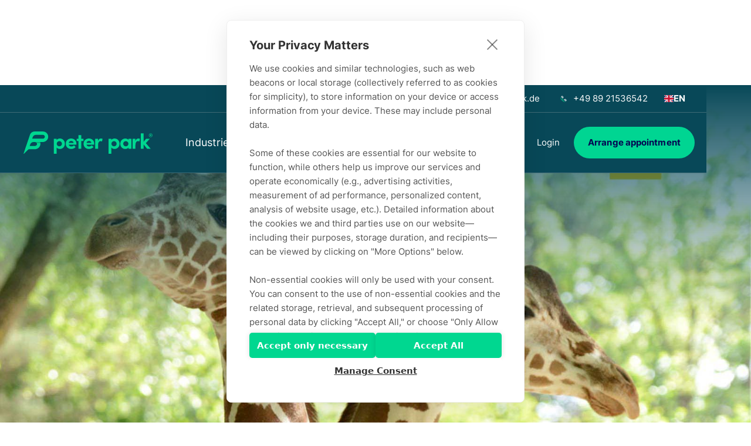

--- FILE ---
content_type: text/html; charset=utf-8
request_url: https://www.peter-park.de/referenzen/tierpark-hellabrunn
body_size: 12810
content:
<!DOCTYPE html><!-- Last Published: Tue Jan 20 2026 08:16:16 GMT+0000 (Coordinated Universal Time) --><html data-wf-domain="www.peter-park.de" data-wf-page="656f71ef122f19e717ab4f5a" data-wf-site="6034bfaf227afb0f8e465414" lang="de" data-wf-collection="656f71ef122f19e717ab4f49" data-wf-item-slug="tierpark-hellabrunn"><head><meta charset="utf-8"/><title>Schrankenfreies Parkraumsystem am Tierpark Hellabrunn</title><meta content="Der Tierpark Hellabrunn optimiert sein Parkraummangement ✓ Mühelose Ein- &amp; Ausfahrten ✓ Bequeme Bezahlung ✓ Erfahren Sie mehr über die erleichterten Prozesse!" name="description"/><meta content="Schrankenfreies Parkraumsystem am Tierpark Hellabrunn" property="og:title"/><meta content="Der Tierpark Hellabrunn optimiert sein Parkraummangement ✓ Mühelose Ein- &amp; Ausfahrten ✓ Bequeme Bezahlung ✓ Erfahren Sie mehr über die erleichterten Prozesse!" property="og:description"/><meta content="https://cdn.prod.website-files.com/6034bfaf227afb1b7946541a/66e7f0c5e90c59b4a4610ef1_tierpark.jpg" property="og:image"/><meta content="Schrankenfreies Parkraumsystem am Tierpark Hellabrunn" property="twitter:title"/><meta content="Der Tierpark Hellabrunn optimiert sein Parkraummangement ✓ Mühelose Ein- &amp; Ausfahrten ✓ Bequeme Bezahlung ✓ Erfahren Sie mehr über die erleichterten Prozesse!" property="twitter:description"/><meta content="https://cdn.prod.website-files.com/6034bfaf227afb1b7946541a/66e7f0c5e90c59b4a4610ef1_tierpark.jpg" property="twitter:image"/><meta property="og:type" content="website"/><meta content="summary_large_image" name="twitter:card"/><meta content="width=device-width, initial-scale=1" name="viewport"/><link href="https://cdn.prod.website-files.com/6034bfaf227afb0f8e465414/css/peter-park-relaunch.webflow.shared.030d88d94.min.css" rel="stylesheet" type="text/css" integrity="sha384-Aw2I2UR3J3tg92+tf4NAqp2suWV8OFtLJiZdN1QgjLRS4ixDeTSlNe7bmEOaf6fD" crossorigin="anonymous"/><script type="text/javascript">!function(o,c){var n=c.documentElement,t=" w-mod-";n.className+=t+"js",("ontouchstart"in o||o.DocumentTouch&&c instanceof DocumentTouch)&&(n.className+=t+"touch")}(window,document);</script><link href="https://cdn.prod.website-files.com/6034bfaf227afb0f8e465414/665ed9f37ffc747c636ebc88_32pxQuadrat_midnightgreen-bildmarke%20Kopie.png" rel="shortcut icon" type="image/x-icon"/><link href="https://cdn.prod.website-files.com/6034bfaf227afb0f8e465414/665eda146e8391000306fd79_256pxQuadrat_midnightgreen-bildmarke%20Kopie.png" rel="apple-touch-icon"/><link href="https://www.peter-park.de/referenzen/tierpark-hellabrunn" rel="canonical"/><!-- Preconnect for CookieHub -->
<link rel="preconnect" href="https://cdn.cookiehub.eu">
<link rel="preconnect" href="https://dash.cookiehub.com">
<!-- End Preconnect for CookieHub -->

<!-- CookieHub -->
<script type="text/javascript">
(function() {
  // Prüfe, ob sich die Seite auf einer Staging-Umgebung (webflow.io) befindet
  var isStaging = window.location.hostname.indexOf("webflow.io") !== -1;
  var script = document.createElement("script");
  script.src = isStaging 
    ? "https://dash.cookiehub.com/dev/220468d1.js"  // Development-Code
    : "https://cdn.cookiehub.eu/c2/220468d1.js";      // Production-Code
  script.async = false;
  
  script.onload = function() {
    var cpm = {};
    window.cookiehub.load(cpm);
  };
  
  document.head.appendChild(script);
})();
</script>
<!-- End CookieHub -->


<!-- Google Tag Manager (CookieHub-kompatibel) -->
<script type="text/plain" data-consent="analytics">(function(w,d,s,l,i){w[l]=w[l]||[];w[l].push({'gtm.start':
new Date().getTime(),event:'gtm.js'});var f=d.getElementsByTagName(s)[0],
j=d.createElement(s),dl=l!='dataLayer'?'&l='+l:'';j.async=true;j.src=
'https://www.googletagmanager.com/gtm.js?id='+i+dl;f.parentNode.insertBefore(j,f);
})(window,document,'script','dataLayer','GTM-5L86Z8QN');</script>
<!-- End Google Tag Manager -->

<script>
  window.addEventListener("ch:onAllow", function (event) {
    // Prüfen, ob die Kategorie "analytics" akzeptiert wurde
    if (window.cookiehub.hasConsents(["analytics"])) {
      // Ein Event an den dataLayer senden, um GTM zu signalisieren,
      // dass die Tags jetzt gefeuert werden dürfen.
      window.dataLayer = window.dataLayer || [];
      window.dataLayer.push({ event: "cookie_consent_analytics" });
    }
  });
</script>

<style>
  /* Cookiehub Custom Styling */
  button.ch2-deny-all-btn:nth-child(2) { 
    background-color: #ffffff; 
    border: 1px solid #00D790; 
    color: #00D790; 
  }
  button.ch2-deny-all-btn:nth-child(2):hover { 
    background-color: #ffffff; 
    border: 1px solid #00D790; 
    color: #00D790; 
  }
  a  {
  size: 15px;
  }

  /* Allgemeine Styles */
  body { 
    -webkit-font-smoothing: antialiased; 
  }
  input.hs-input { 
    background-color: #ffffff; 
  }
  input.hs-input:not([type=file]) { 
    background-color: #ffffff; 
  }
</style>



<!-- Weglot Integration -->
<link rel="alternate" hreflang="de" href="https://www.peter-park.de">
<link rel="alternate" hreflang="en" href="https://en.peter-park.de">
<link rel="alternate" hreflang="it" href="https://it.peter-park.de">
<link rel="alternate" hreflang="CH" href="https://ch.peter-park.de">
<script type="text/javascript" src="https://cdn.weglot.com/weglot.min.js"></script>
<script>
    Weglot.initialize({
        api_key: 'wg_684bca772b7e57f10ccde52c1f8a91ef0'
    });
</script>
<!-- End Weglot Translation -->


<script>
  var pageParam = new URLSearchParams(window.location.search).get('2bd28237_page');
  if (pageParam) {
    var link = document.createElement('link');
    link.setAttribute('rel', 'canonical');
    link.setAttribute('href', window.location.origin + window.location.pathname);
    document.head.appendChild(link);
  }
</script>

<script
  src="//js.hsforms.net/forms/embed/v2.js"
  data-cookiecategory="necessary"
  charset="utf-8">
</script>

<!-- [Attributes by Finsweet] CMS Load -->
<script async src="https://cdn.jsdelivr.net/npm/@finsweet/attributes-cmsload@1/cmsload.js"></script>


<!-- Canonical wie gehabt -->
<link rel="canonical" href="https://www.peter-park.de/referenzen/tierpark-hellabrunn" />

<!-- Pagination‐Noindex per JS -->
<script>
  // prüft, ob ein ec8b57ca_page-Parameter in der URL steht
  if (/[?&]ec8b57ca_page=\d+/.test(window.location.search)) {
    document.write('<meta name="robots" content="noindex,follow">');
  }
</script>
</head><body><div class="code-embed-7 w-embed"></div><div class="custom-code-embeds"><div class="responsive-typography-embed w-embed"><!-- Responsive Typography -->
<style>
/* Desktop and above */
html { font-size: 16px; }
/*Tablet */
@media (max-width: 991px) { html { font-size: 15px; } }
/* Mobile - Landcape */
@media (max-width: 767px) { html { font-size: 14px; } }
/* Mobile - Portrait */
@media (max-width: 479px) { html { font-size: 13px; } }
</style></div><div class="systemflow-embed w-embed"><!-- SystemFlow -->
<style>
/* Component wrapper copy icon */  
  .component-wrapper-label:before {
  content: url(https://cdn.prod.website-files.com/5fa91c41f8fcbca1e044ce27/5fa92ece2f679e1ff037b09b_Copy%20Icon.svg);
  position: absolute;
  left: 16px;
  top: 7px;
  }  
  /* Customize page overflow */  
  .customize-instructions, .customize-preview {
  overflow-y: scroll;
  }  
  /* Sidebar - component preview tooltip */  
  .navbar-vertical-link:hover::after { 
  	content: '';
    background-size: contain;
    background-position: center center;
    display: inline-block;
    width: 160px;
    height: 160px;
    position: absolute;
    border-radius: 4px;
    border: 1px solid #D0D4D9;
    z-index: 999;
    box-sizing: border-box;
    left: 105%;
    top: -64px;
    box-shadow: 0px 4px 8px rgba(0, 0, 0, 0.10);
    background-repeat: no-repeat;  
  }  
/* Page Hover Thumbnails */
  #nav-alert:hover::after { background-image: url(https://cdn.prod.website-files.com/5fa91c41f8fcbca1e044ce27/5fa92e9462056a419c70c776_Alert.svg); }
  #nav-breadcrumbs:hover::after { background-image: url(https://cdn.prod.website-files.com/5fa91c41f8fcbca1e044ce27/5fa92e9387dd5780628334cc_Breadcrumb.svg); }
  #nav-button:hover::after { background-image: url(https://cdn.prod.website-files.com/5fa91c41f8fcbca1e044ce27/5fa92e93f8fcbc0d3445ec12_Button.svg); }
  #nav-card:hover::after { background-image: url(https://cdn.prod.website-files.com/5fa91c41f8fcbca1e044ce27/5fa92e93af64f30314ee0507_Card.svg); }
  #nav-collapse:hover::after { background-image: url(https://cdn.prod.website-files.com/5fa91c41f8fcbca1e044ce27/5fa92e94f8fcbcc22245ec13_Collapse.svg); }
  #nav-color:hover::after { background-image: url(https://cdn.prod.website-files.com/5fa91c41f8fcbca1e044ce27/5fa92e94261180c04f24faa3_Color.svg); }
  #nav-contact:hover::after { background-image: url(https://cdn.prod.website-files.com/5fa91c41f8fcbca1e044ce27/5fa92e94f47531b97525ce68_Contact.svg); }
  #nav-cta:hover::after { background-image: url(https://cdn.prod.website-files.com/5fa91c41f8fcbca1e044ce27/5fa92e94af64f3728cee0508_CTA.svg); }
  #nav-dropdown:hover::after { background-image: url(https://cdn.prod.website-files.com/5fa91c41f8fcbca1e044ce27/5fa92e94ef8876fd8b787edc_Dropdown.svg); }
  #nav-elevation:hover::after { background-image: url(https://cdn.prod.website-files.com/5fa91c41f8fcbca1e044ce27/5fa92e94451751702ea524a8_Elevation.svg); }
  #nav-empty-sections:hover::after { background-image: url(https://cdn.prod.website-files.com/5fa91c41f8fcbca1e044ce27/5fa92e944f26375ff3c799b7_EmptySections.svg); }
  #nav-empty-sg-page:hover::after { background-image: url(https://cdn.prod.website-files.com/5fa91c41f8fcbca1e044ce27/5fa92e94261180a20b24fadf_EmptySGPage.svg); }
  #nav-example-forms:hover::after { background-image: url(https://cdn.prod.website-files.com/5fa91c41f8fcbca1e044ce27/5fa92e949bf4e9bbb361082d_ExampleForms.svg); }
  #nav-faq:hover::after { background-image: url(https://cdn.prod.website-files.com/5fa91c41f8fcbca1e044ce27/5fa92e94e1f1154d1441900d_FAQ.svg); }
  #nav-feat-grid:hover::after { background-image: url(https://cdn.prod.website-files.com/5fa91c41f8fcbca1e044ce27/5fa92e9428e4e145c0624a20_Feat---Grid.svg); }
  #nav-feat-text-l:hover::after { background-image: url(https://cdn.prod.website-files.com/5fa91c41f8fcbca1e044ce27/5fa92e949ad1b4f50385d8df_Feat---Text-Left.svg); }
  #nav-feat-text-r:hover::after { background-image: url(https://cdn.prod.website-files.com/5fa91c41f8fcbca1e044ce27/5fa92e9473f889cdaf6a1ec9_Feat---Text-Right.svg); }
  #nav-footer:hover::after { background-image: url(https://cdn.prod.website-files.com/5fa91c41f8fcbca1e044ce27/5fa92e946639f6543f5c3e7c_Footer.svg); }
  #nav-form-toggles:hover::after { background-image: url(https://cdn.prod.website-files.com/5fa91c41f8fcbca1e044ce27/5fa92e9479f25b1c21ee0a60_FormToggles.svg); }
  #nav-hero:hover::after { background-image: url(https://cdn.prod.website-files.com/5fa91c41f8fcbca1e044ce27/5fa92e942611807e4424fafe_Hero.svg); }
  #nav-icons:hover::after { background-image: url(https://cdn.prod.website-files.com/5fa91c41f8fcbca1e044ce27/5fa92e940c3ddaf4686184b6_Icons.svg); }
  #nav-input:hover::after { background-image: url(https://cdn.prod.website-files.com/5fa91c41f8fcbca1e044ce27/5fa92e9473f889d1666a1ed1_Input.svg); }
  #nav-link:hover::after { background-image: url(https://cdn.prod.website-files.com/5fa91c41f8fcbca1e044ce27/5fa92e9479f25b39e6ee0a62_Link.svg); }
  #nav-long-content:hover::after { background-image: url(https://cdn.prod.website-files.com/5fa91c41f8fcbca1e044ce27/5fa92e95f0d432336029a5e3_LongContent.svg); }
  #nav-modal:hover::after { background-image: url(https://cdn.prod.website-files.com/5fa91c41f8fcbca1e044ce27/5fa92e943a458f06569f0a5a_Modal.svg); }
  #nav-navbar:hover::after { background-image: url(https://cdn.prod.website-files.com/5fa91c41f8fcbca1e044ce27/5fa92e948d867460c7f59b16_Navbar.svg); }
  #nav-nav-menu:hover::after { background-image: url(https://cdn.prod.website-files.com/5fa91c41f8fcbca1e044ce27/5fa92e94e1f1693fb00fa151_NavMenu.svg); }
  #nav-pricing:hover::after { background-image: url(https://cdn.prod.website-files.com/5fa91c41f8fcbca1e044ce27/5fa92e95f47531b84125ce69_Pricing.svg); }
  #nav-spacing:hover::after { background-image: url(https://cdn.prod.website-files.com/5fa91c41f8fcbca1e044ce27/5fa92e947a78a1e2a68a6629_Spacing.svg); }
  #nav-table:hover::after { background-image: url(https://cdn.prod.website-files.com/5fa91c41f8fcbca1e044ce27/5fa92e94af64f31f36ee0549_Table.svg); }
  #nav-tabs:hover::after { background-image: url(https://cdn.prod.website-files.com/5fa91c41f8fcbca1e044ce27/5fa92e94abbd5ed7b2becbb3_Tabs.svg); }
  #nav-tag:hover::after { background-image: url(https://cdn.prod.website-files.com/5fa91c41f8fcbca1e044ce27/5fa92e95ef88762711787edf_Tag.svg); }
  #nav-testimonials:hover::after { background-image: url(https://cdn.prod.website-files.com/5fa91c41f8fcbca1e044ce27/5fa92e956beb8d43e6373fba_Testimonials.svg); }
  #nav-textarea:hover::after { background-image: url(https://cdn.prod.website-files.com/5fa91c41f8fcbca1e044ce27/5fa92e95cc3e78d99c7c00c4_Textarea.svg); }
  #nav-toast:hover::after { background-image: url(https://cdn.prod.website-files.com/5fa91c41f8fcbca1e044ce27/5fa92e9571654299c55fadc5_Toast.svg); }
  #nav-tooltip:hover::after { background-image: url(https://cdn.prod.website-files.com/5fa91c41f8fcbca1e044ce27/5fa92e956639f638ca5c3ec7_Tooltip.svg); }
  #nav-typography:hover::after { background-image: url(https://cdn.prod.website-files.com/5fa91c41f8fcbca1e044ce27/5fa92e956251b086f1cffefd_Typography.svg); }
  #nav-avatar:hover::after { background-image: url(https://cdn.prod.website-files.com/5fa91c41f8fcbca1e044ce27/5fe0bac1b9ed294ba98aeb26_Avatar.svg); }
  #nav-cards:hover::after { background-image: url(https://cdn.prod.website-files.com/5fa91c41f8fcbca1e044ce27/5fe0b360e47b486a76b0c125_Cards.svg); }
  #nav-live-components:hover::after { background-image: url(https://cdn.prod.website-files.com/5fa91c41f8fcbca1e044ce27/5ff305e5fc65c2d28b3ddf75_Live%20Components.svg); }
</style></div></div><div data-w-id="86c0f19c-5885-f5a1-bf96-44e4151524fc" data-animation="default" data-collapse="medium" data-duration="400" data-easing="ease" data-easing2="ease" role="banner" class="fl---header-wrapper sea w-nav"><div class="brix---top-bar-wrapper-2"><div class="fl---container-sub-nav w-container"><div class="navbar-menu-wrapper top"><a href="mailto:info@peter-park.de" class="nav-link-2 subnav white-2 w-inline-block"><img width="17" loading="lazy" alt="" src="https://cdn.prod.website-files.com/6034bfaf227afb0f8e465414/6847e25918a085dfa7e61b34_Email.svg" class="icon-left"/><div class="text-block-41">info@peter-park.de</div></a><a href="tel:498921536542" class="nav-link-2 subnav white-2 w-inline-block"><img width="17" loading="lazy" alt="" src="https://cdn.prod.website-files.com/6034bfaf227afb0f8e465414/683ef3c16f441a444982eaf6_Telephone.svg" class="icon-left"/><div class="white-3">+49 89 21536542</div></a></div></div></div><div class="fl---container-nav w-container"><div class="brix---header-content-wrapper"><a href="/" class="brix---header-logo-link w-nav-brand"><img src="https://cdn.prod.website-files.com/6034bfaf227afb0f8e465414/65ba7636d4a94069e8c6a6fd_pp-wort-bildmarke-green.svg" alt="" width="220" class="brix---header-logo"/></a><div class="brix---header-middle-col"><nav role="navigation" class="brix---header-menu-wrapper-3 w-nav-menu"><ul role="list" class="brix---header-nav-menu-list"><li class="brix---header-nav-list-item-middle"><div data-hover="true" data-delay="0" data-w-id="b4b87a2f-94d4-5c85-62c3-b7ccb16b1f16" class="brix---dropdown-wrapper-3 w-dropdown"><div class="brix---dropdown-toggle-5 w-dropdown-toggle"><div>Branchen</div><img src="https://cdn.prod.website-files.com/6034bfaf227afb0f8e465414/65708405fc4c0ed6dd6dba3e_Chevron%20down-dark.svg" loading="lazy" width="14" alt="" class="navbar-dropdown-icon mobile"/></div><nav class="brix---dropdown-card-wrapper-2 w-dropdown-list"><div class="brix---dropdown-card-3"><a href="/segmente/staedte-kommunen" class="dropdown-link w-dropdown-link">Städte &amp; Kommunen</a><a href="/segmente/gesundheitseinrichtungen" class="dropdown-link w-dropdown-link">Gesundheitseinrichtungen</a><a href="/segmente/retail" class="dropdown-link w-dropdown-link">Groß- &amp; Einzelhandel</a><a href="/segmente/bergbahnen" class="dropdown-link w-dropdown-link">Bergbahnen</a><a href="/segmente/badeseen" class="dropdown-link w-dropdown-link">Badeseen &amp; Küstenregionen</a><a href="/segmente/flughafen-bahnhof" class="dropdown-link w-dropdown-link">Bahnhöfe &amp; Flughäfen</a><a href="/segmente/shopping-center" class="dropdown-link w-dropdown-link">Shopping Center</a><a href="/segmente/hotellerie-gastronomie" class="dropdown-link w-dropdown-link">Hotellerie &amp; Gastronomie</a><a href="/segmente/freizeiteinrichtungen-event-center" class="dropdown-link w-dropdown-link">Freizeiteinrichtungen</a></div></nav></div></li><li class="brix---header-nav-list-item-middle"><div data-hover="true" data-delay="0" data-w-id="d0274415-3f17-a7e5-85f5-60cdd9962bbe" class="brix---dropdown-wrapper-3 w-dropdown"><div class="brix---dropdown-toggle-5 w-dropdown-toggle"><div>Lösungen</div><img src="https://cdn.prod.website-files.com/6034bfaf227afb0f8e465414/65708405fc4c0ed6dd6dba3e_Chevron%20down-dark.svg" loading="lazy" width="14" alt="" class="navbar-dropdown-icon mobile"/></div><nav class="brix---dropdown-card-wrapper-2 w-dropdown-list"><div class="brix---dropdown-card-3"><a href="/losung/parkraumbewirtschaftung" class="dropdown-link w-dropdown-link">Parkraumbewirtschaftung</a><a href="/losung/parkraumkontrolle" class="dropdown-link w-dropdown-link">Parkraumkontrolle</a></div></nav></div></li><li class="brix---header-nav-list-item-middle"><div data-hover="true" data-delay="0" data-w-id="3ac03027-6fed-5710-479c-d3b16cb9d45a" class="brix---dropdown-wrapper-3 w-dropdown"><div class="brix---dropdown-toggle-5 w-dropdown-toggle"><div>Warum Peter Park?</div><img src="https://cdn.prod.website-files.com/6034bfaf227afb0f8e465414/65708405fc4c0ed6dd6dba3e_Chevron%20down-dark.svg" loading="lazy" width="14" alt="" class="navbar-dropdown-icon mobile"/></div><nav class="brix---dropdown-card-wrapper-2-whypp w-dropdown-list"><div class="brix---dropdown-card-3"><a href="/warum-peter-park" class="dropdown-link w-dropdown-link">So profitieren Sie</a><a href="/referenzen" class="dropdown-link w-dropdown-link">Referenzen</a><a href="/simulation/einsparen" class="dropdown-link w-dropdown-link">Einsparpotenzial berechnen</a></div></nav></div></li><li class="brix---header-nav-list-item-middle"><div data-hover="true" data-delay="0" data-w-id="55fd1c14-ed8d-7352-0e27-b15762d7b1d9" class="brix---dropdown-wrapper-3 w-dropdown"><div class="brix---dropdown-toggle-5 w-dropdown-toggle"><div>Unternehmen</div><img src="https://cdn.prod.website-files.com/6034bfaf227afb0f8e465414/65708405fc4c0ed6dd6dba3e_Chevron%20down-dark.svg" loading="lazy" width="14" alt="" class="navbar-dropdown-icon mobile"/></div><nav class="brix---dropdown-card-wrapper-2-about w-dropdown-list"><div class="brix---dropdown-card-3"><a href="/unternehmen/about" class="dropdown-link w-dropdown-link">Über Peter Park</a><a href="/unternehmen/team" class="dropdown-link w-dropdown-link">Team</a><a href="/unternehmen/karriere" class="dropdown-link w-dropdown-link">Karriere</a></div></nav></div></li><li class="brix---header-nav-list-item-middle"><div data-hover="true" data-delay="0" data-w-id="adf4285f-56ac-bf6a-c3b7-76bbeb1b13f3" class="brix---dropdown-wrapper-3 w-dropdown"><div class="brix---dropdown-toggle-5 w-dropdown-toggle"><div>Neuigkeiten</div><img src="https://cdn.prod.website-files.com/6034bfaf227afb0f8e465414/65708405fc4c0ed6dd6dba3e_Chevron%20down-dark.svg" loading="lazy" width="14" alt="" class="navbar-dropdown-icon mobile"/></div><nav class="brix---dropdown-card-wrapper-2-about w-dropdown-list"><div class="brix---dropdown-card-3"><a href="/news/blog" class="dropdown-link w-dropdown-link">Blog</a><a href="/news/presse" class="dropdown-link w-dropdown-link">Presse</a><a href="/news/events" class="dropdown-link w-dropdown-link">Events</a><a href="/news/faq" class="dropdown-link w-dropdown-link">Häufige Fragen</a><a href="/news/newsletter" class="dropdown-link w-dropdown-link">Newsletter</a></div></nav></div></li><li class="brix---header-nav-list-item-show-in-mbl"><a href="https://app.peter-park.de/login" target="_blank" class="brix---link-wrapper-6 w-inline-block"><div class="brix---link-text-2">Login</div></a></li><li class="brix---header-nav-list-item-show-in-mbl"><a href="/kontakt" class="fl---btn-primary-2 w-button">Kontakt</a></li></ul></nav></div><div class="brix---header-right-col"><div class="brix---hamburger-menu-wrapper w-nav-button"><div class="brix---hamburger-menu-bar-top"></div><div class="brix---hamburger-menu-bar-bottom"></div></div><div class="brix---btn-header-hidden-on-mbl"><a href="https://app.peter-park.de/login" target="_blank" class="brix---link-wrapper w-inline-block"><div class="brix---link-text">Login</div></a></div><div class="brix---btn-header-hidden-on-mbl"><a id="Kontakt-Button2" href="/kontakt" class="fl---btn-primary _100 w-button">Termin vereinbaren</a></div></div></div></div></div><div class="fl---hero-section-bg-image-green cases"><div class="fl---container-default w-container"><div class="div-block-18"><div class="fl---inner-container-600px---left-copy"><div class="fl---mg-bottom-32px"><h1 class="fl---h2 white line-break">Schrankenfreies Parkraumsystem am Tierpark Hellabrunn</h1></div></div></div></div><div class="fl---container-projektdaten w-container"><div data-w-id="4d6aabdf-0776-3ab6-874f-73ff6eb8de8e" style="-webkit-transform:translate3d(0, 10%, 0) scale3d(1, 1, 1) rotateX(0) rotateY(0) rotateZ(0) skew(0, 0);-moz-transform:translate3d(0, 10%, 0) scale3d(1, 1, 1) rotateX(0) rotateY(0) rotateZ(0) skew(0, 0);-ms-transform:translate3d(0, 10%, 0) scale3d(1, 1, 1) rotateX(0) rotateY(0) rotateZ(0) skew(0, 0);transform:translate3d(0, 10%, 0) scale3d(1, 1, 1) rotateX(0) rotateY(0) rotateZ(0) skew(0, 0);opacity:0" class="w-layout-grid grid-5"><div id="w-node-_58f5eecc-35d7-8397-43dd-431c1cbf9d32-17ab4f5a"><div class="fl---text-bold small">Standort</div><div class="fl---text small">München, DE</div></div><div id="w-node-cc1980b0-d2ee-a127-ca78-a6a0afe9c059-17ab4f5a"><div class="fl---text-bold small">Segment</div><div class="fl---text small">Freizeiteinrichtungen &amp; Event Center</div></div><div id="w-node-_7068546b-b393-3685-1241-c0861746d502-17ab4f5a"><div class="fl---text-bold small">Inbetriebnahme</div><div class="fl---text small">März 2023</div></div><div id="w-node-_67a2834c-103a-ecab-62eb-0e836ddfd3d8-17ab4f5a"><div class="fl---text-bold small">System</div><div class="w-richtext"><p>- Parkraumbewirtschaftung</p><p>- 4 Automaten und 8 Scanner</p></div></div><div id="w-node-be5fd03b-5ccf-1cf1-db9b-d3d26dcf5da1-17ab4f5a"><div class="fl---text-bold small">Stellplätze</div><div class="fl---text large-number">400</div></div></div></div><img src="https://cdn.prod.website-files.com/6034bfaf227afb1b7946541a/66e7f0c5e90c59b4a4610ef1_tierpark.jpg" alt="Schrankenfreies Parkraumsystem am Tierpark Hellabrunn" sizes="100vw" srcset="https://cdn.prod.website-files.com/6034bfaf227afb1b7946541a/66e7f0c5e90c59b4a4610ef1_tierpark-p-500.jpg 500w, https://cdn.prod.website-files.com/6034bfaf227afb1b7946541a/66e7f0c5e90c59b4a4610ef1_tierpark-p-800.jpg 800w, https://cdn.prod.website-files.com/6034bfaf227afb1b7946541a/66e7f0c5e90c59b4a4610ef1_tierpark-p-1080.jpg 1080w, https://cdn.prod.website-files.com/6034bfaf227afb1b7946541a/66e7f0c5e90c59b4a4610ef1_tierpark.jpg 1600w" class="fl---bg-image-full-width"/></div><div class="fl---section gray"><div class="fl---container-default w-container"><div class="w-layout-grid fl---grid-2-columns---gap-48px"><div id="w-node-_509374b7-dd0e-0e60-f6d1-a91c3efc85e6-17ab4f5a" class="fl---card"><div class="fl---content-inside-card-v14"><div class="fl---tag">Die herausforderung</div><h2 class="fl---h4">Hohes Verkehrsaufkommen und lange Wartezeiten</h2><div class="w-richtext"><p>Für viele Autofahrer und Gäste des Tierpark Hellabrunn ist die Parkplatzsuche und komplizierte Parkraumsysteme ein notwendiges Übel. Durch das hohe Verkehrsaufkommen rund um den Tierpark kam es insbesondere an Wochenenden und Feiertagen zu großen Rückstaus bei den Ein- und Ausfahrten vor den Schranken.</p></div></div></div><div id="w-node-_326b712b-79a0-03c4-fa51-e1c84903f3e0-17ab4f5a" class="fl---card green"><div class="fl---content-inside-card-v14"><div class="fl---tag">Die LÖSUNG</div><h2 class="fl---h4 white left">Kundenfreundliches Parkraumsystem</h2><div class="rich-text-white w-richtext"><p>Das digitale Parkraummanagementsystem von Peter Park ist besonders für stark frequentierte Flächen sehr gut geeignet, da es den Gästen ein nahtloses und komfortables Parkerlebnis bietet. Das Kennzeichen des Fahrzeugs wird beim Ein- und Ausfahren mithilfe eines Scanners gelesen, Schrankenanlagen sind somit unnötig. Die Bezahlung erfolgt mit der Smartphone-App Easy Park, alternativ am Parkautomaten – jeweils mit der Eingabe des amtlichen Kfz-Kennzeichens.</p></div></div></div></div></div></div><div class="fl---section"><div class="fl---container-default w-container"><div class="fl---centered-heading"><div class="fl---tag center">Die Ergebnisse</div><h2 class="fl---h4 center">Erleichterung beim Parkprozess für Besucher</h2></div><div class="w-layout-grid fl---grid-stats-project"><div id="w-node-_42cd37cb-fc5f-0348-44a6-4a7575405b24-17ab4f5a" data-w-id="42cd37cb-fc5f-0348-44a6-4a7575405b24" style="-webkit-transform:translate3d(0, 10%, 0) scale3d(1, 1, 1) rotateX(0) rotateY(0) rotateZ(0) skew(0, 0);-moz-transform:translate3d(0, 10%, 0) scale3d(1, 1, 1) rotateX(0) rotateY(0) rotateZ(0) skew(0, 0);-ms-transform:translate3d(0, 10%, 0) scale3d(1, 1, 1) rotateX(0) rotateY(0) rotateZ(0) skew(0, 0);transform:translate3d(0, 10%, 0) scale3d(1, 1, 1) rotateX(0) rotateY(0) rotateZ(0) skew(0, 0);opacity:0" class="fl---card no-border"><div class="w-layout-grid fl---grid-2-stats"><div class="fl---stat-card-4-cols---01"><div class="fl---text-center"><div class="fl---h2">5,6 %</div><div class="fl---h6 small">App Zahlung*</div></div></div><div class="brix---stat-card-4-cols---02"><div class="fl---text-center"><div class="fl---h2">68,1 %</div><div class="fl---h6 small">Anteil bargeldlose Zahlungen</div></div></div><div class="brix---stat-card-4-cols---03"><div class="fl---text-center"><div class="fl---h2">336 t</div><div class="fl---h6 small">CO2-Einsparung*</div><img src="https://cdn.prod.website-files.com/6034bfaf227afb0f8e465414/658e923f1ee35e8b17b87b44_Cost-Savings.svg" loading="lazy" width="72" alt="" class="w-condition-invisible"/></div></div><div class="brix---stat-card-4-cols---04"><div class="fl---text-center"><div class="fl---h2">151 kg</div><div class="fl---h6 small">Papiereinsparung*</div><img src="https://cdn.prod.website-files.com/6034bfaf227afb0f8e465414/658e8a35005946f4a64d0c62_Growth-Graph.svg" loading="lazy" width="72" alt="" class="w-condition-invisible"/></div></div></div><div class="fl---text-tiny center grey"><sup>*</sup> Hochrechnung auf ein Jahr</div></div><div id="w-node-_42cd37cb-fc5f-0348-44a6-4a7575405b20-17ab4f5a" data-w-id="42cd37cb-fc5f-0348-44a6-4a7575405b20" style="-webkit-transform:translate3d(0, 10%, 0) scale3d(1, 1, 1) rotateX(0) rotateY(0) rotateZ(0) skew(0, 0);-moz-transform:translate3d(0, 10%, 0) scale3d(1, 1, 1) rotateX(0) rotateY(0) rotateZ(0) skew(0, 0);-ms-transform:translate3d(0, 10%, 0) scale3d(1, 1, 1) rotateX(0) rotateY(0) rotateZ(0) skew(0, 0);transform:translate3d(0, 10%, 0) scale3d(1, 1, 1) rotateX(0) rotateY(0) rotateZ(0) skew(0, 0);opacity:0" class="fl---text-center-tablet"><p class="fl---text">Mit dem neuen Parksystem erleichtert der Tierpark Hellabrunn seinen Besuchern vor allem an besucherstarken Wochenenden und in den Ferienzeiten das Parken, um einen reibungslosen und kundenfreundlichen Ablauf zu gewährleisten. Dadurch entstehen weniger Staus an den Ein- und Ausfahrten und die Wartezeiten für die Besucher werden deutlich verkürzt.</p></div></div></div></div><div class="fl---section gray"><div class="fl---container-default w-container"><div id="w-node-_7daf879b-e30a-81c6-8130-825212890d5f-17ab4f5a" class="fl---card"><div class="fl---content-inside-card-v14"><p class="fl---quote">Unsere mit dem PKW anreisenden Gäste profitieren dank der wegfallenden Parkmünze, der verschiedenen Zahlungsmöglichkeiten und dem reduzierten Rückstau bei der Ein- und Ausfahrt entscheidend von dem neuen System. Mit dem Unternehmen Peter Park haben wir einen erfahrenen Partner an unserer Seite, der einen komfortablen Mehrwert dank seiner Expertise im Bereiche der digitalen Kennzeichenerkennung und der Automatisierung von Prozessen bietet.</p><div class="fl---quote-block"><div class="div-block-11"><img alt="" loading="lazy" width="80" height="80" src="" class="image-22 w-condition-invisible w-dyn-bind-empty"/><div class="div-block-12"><div class="fl---text-bold narrow">Rasem Baban</div><div class="fl---text-tiny gray narrow">Vorstand &amp; Tierparkdirektor</div></div></div><img alt="" loading="lazy" src="" height="80" class="fl---quote-logo w-condition-invisible w-dyn-bind-empty"/></div></div></div></div></div><div class="fl---section-image-fw-right"><div class="fl---container-default w-container"><div class="w-layout-grid brix---grid-2-columns-text-left"><div data-w-id="73fe463a-c6e4-7e31-3fc9-653159a70c4a" style="-webkit-transform:translate3d(0, 10%, 0) scale3d(1, 1, 1) rotateX(0) rotateY(0) rotateZ(0) skew(0, 0);-moz-transform:translate3d(0, 10%, 0) scale3d(1, 1, 1) rotateX(0) rotateY(0) rotateZ(0) skew(0, 0);-ms-transform:translate3d(0, 10%, 0) scale3d(1, 1, 1) rotateX(0) rotateY(0) rotateZ(0) skew(0, 0);transform:translate3d(0, 10%, 0) scale3d(1, 1, 1) rotateX(0) rotateY(0) rotateZ(0) skew(0, 0);opacity:0"><div class="fl---mg-bottom-32px"><div class="brix---color-neutral-808"><h3 class="fl---h4 green">Vereinbaren Sie jetzt ein Gespräch mit unserem Experten-Team</h3></div></div><div class="fl---mg-bottom-32px"><div class="w-layout-grid fl---grid-1-column-gap-row-16px"><div class="fl---icon-list-item-wrapper"><img src="https://cdn.prod.website-files.com/6034bfaf227afb0f8e465414/65704c80492ae9fcb26f890d_Checkmark%20Circle%20Filled.svg" alt="" width="28" height="28" class="fl---icon-list"/><div class="brix---color-neutral-809"><div class="fl---text list">Antworten auf alle Ihre Fragen zu unseren Systemlösungen</div></div></div><div class="fl---icon-list-item-wrapper"><img src="https://cdn.prod.website-files.com/6034bfaf227afb0f8e465414/65704c80492ae9fcb26f890d_Checkmark%20Circle%20Filled.svg" alt="" width="28" height="28" class="fl---icon-list"/><div class="brix---color-neutral-809"><div class="fl---text list">Einblick in das Peter Park Dashboard</div></div></div><div class="fl---icon-list-item-wrapper"><img src="https://cdn.prod.website-files.com/6034bfaf227afb0f8e465414/65704c80492ae9fcb26f890d_Checkmark%20Circle%20Filled.svg" alt="" width="28" height="28" class="fl---icon-list"/><div class="brix---color-neutral-809"><div class="fl---text list">Alle Informationen zu unserer datenschutzkonformen Kennzeichenerkennung</div></div></div></div></div><div class="brix---buttons-row-2"><a href="/kontakt" class="fl---btn-primary w-button">Jetzt Gespräch vereinbaren</a></div></div></div></div><div data-w-id="73fe463a-c6e4-7e31-3fc9-653159a70c59" style="opacity:0" class="brix---half-bg-image-right-content-v2"><img src="https://cdn.prod.website-files.com/6034bfaf227afb0f8e465414/65704aac4e8c6adc52f3e7f0_CTA%20V1.webp" alt="Vereinbaren Sie ein Gespräch mit unserem Experten-Team" sizes="(max-width: 1100px) 100vw, 1100px" srcset="https://cdn.prod.website-files.com/6034bfaf227afb0f8e465414/65704aac4e8c6adc52f3e7f0_CTA%20V1-p-500.webp 500w, https://cdn.prod.website-files.com/6034bfaf227afb0f8e465414/65704aac4e8c6adc52f3e7f0_CTA%20V1-p-800.webp 800w, https://cdn.prod.website-files.com/6034bfaf227afb0f8e465414/65704aac4e8c6adc52f3e7f0_CTA%20V1.webp 1100w" class="fl---full-width-image"/></div></div><div class="fl---section-overflow-hidden gray"><div class="fl---container-default w-container"><div data-w-id="545cea15-c43c-3027-5e39-71baec8b57bf" style="-webkit-transform:translate3d(0, 10%, 0) scale3d(1, 1, 1) rotateX(0) rotateY(0) rotateZ(0) skew(0, 0);-moz-transform:translate3d(0, 10%, 0) scale3d(1, 1, 1) rotateX(0) rotateY(0) rotateZ(0) skew(0, 0);-ms-transform:translate3d(0, 10%, 0) scale3d(1, 1, 1) rotateX(0) rotateY(0) rotateZ(0) skew(0, 0);transform:translate3d(0, 10%, 0) scale3d(1, 1, 1) rotateX(0) rotateY(0) rotateZ(0) skew(0, 0);opacity:0" class="fl---inner-container-800px---left"><div class="brix---mg-bottom-40px-3"><div><div class="brix---mg-bottom-16px-2"><div class="fl---tag">Referenzen</div><h2 class="fl---h4">Standorte die ebenfalls vom Peter Park System profitieren</h2></div></div></div></div><div class="w-dyn-list"><div role="navigation" aria-label="List" class="w-pagination-wrapper pagination-5"><a href="?7c534d22_page=2" aria-label="Next Page" class="w-pagination-next next icon-only"><img src="https://cdn.prod.website-files.com/6034bfaf227afb0f8e465414/65705c86c46ae3f6569b2bfd_Chevron%20Right-dark.svg" loading="lazy" width="12" alt=""/></a><link rel="prerender" href="?7c534d22_page=2"/></div><div fs-cmsload-mode="pagination" fs-cmsload-element="list" role="list" class="collection-list-2 w-dyn-items"><div id="w-node-_545cea15-c43c-3027-5e39-71baec8b57d1-17ab4f5a" role="listitem" class="w-dyn-item"><a href="/referenzen/hauptbahnhof-linz" class="fl---card-testimonial-white w-inline-block"><img loading="lazy" alt="Schrankenlos parken am Hauptbahnhof Linz" src="https://cdn.prod.website-files.com/6034bfaf227afb1b7946541a/682f13c0da2d8095e2b4a80d_Linz.png" sizes="(max-width: 767px) 100vw, (max-width: 991px) 728px, 940px" srcset="https://cdn.prod.website-files.com/6034bfaf227afb1b7946541a/682f13c0da2d8095e2b4a80d_Linz-p-500.png 500w, https://cdn.prod.website-files.com/6034bfaf227afb1b7946541a/682f13c0da2d8095e2b4a80d_Linz-p-800.png 800w, https://cdn.prod.website-files.com/6034bfaf227afb1b7946541a/682f13c0da2d8095e2b4a80d_Linz-p-1080.png 1080w, https://cdn.prod.website-files.com/6034bfaf227afb1b7946541a/682f13c0da2d8095e2b4a80d_Linz-p-1600.png 1600w, https://cdn.prod.website-files.com/6034bfaf227afb1b7946541a/682f13c0da2d8095e2b4a80d_Linz.png 1667w" class="image-23"/><div class="div-block-14 min-height _600px"><div class="fl---mg-bottom-16px"><h3 class="fl---h6">Hauptbahnhof Linz</h3><p class="fl---text">Parkende fahren nun, ohne an Ein- und Ausfahrt anhalten zu müssen, in das Parkhaus und wieder hinaus. Es gibt auch keine Parktickets mehr, die verloren gehen können, stattdessen bezahlen Parkende am Ende ihres Aufenthalts unter Angabe ihres Fahrzeug-Kennzeichens an einfach zu bedienenden Automaten oder über die EasyPark-App</p></div><div><div class="fl---mg-bottom-32px"><div class="fl---text-bold narrow">Helmut Buber</div><div class="fl---text-tiny gray narrow">Geschäftsführer Bahnhofparkhaus Linz GmbH</div></div><div class="brix---link-wrapper-white"><div>Mehr erfahren</div><img src="https://cdn.prod.website-files.com/6034bfaf227afb0f8e465414/6570550469a0048d968333c6_Arrow%20Right.svg" alt="" width="17" class="brix---link-icon-right"/></div></div></div></a></div><div id="w-node-_545cea15-c43c-3027-5e39-71baec8b57d1-17ab4f5a" role="listitem" class="w-dyn-item"><a href="/referenzen/messe-oberwart" class="fl---card-testimonial-white w-inline-block"><img loading="lazy" alt="Digital parken an der Messe Oberwart" src="https://cdn.prod.website-files.com/6034bfaf227afb1b7946541a/682f0e3284d8813d14669a6b_Bilder%20mit%20Flaggen.png" sizes="(max-width: 767px) 100vw, (max-width: 991px) 728px, 940px" srcset="https://cdn.prod.website-files.com/6034bfaf227afb1b7946541a/682f0e3284d8813d14669a6b_Bilder%20mit%20Flaggen-p-500.png 500w, https://cdn.prod.website-files.com/6034bfaf227afb1b7946541a/682f0e3284d8813d14669a6b_Bilder%20mit%20Flaggen-p-800.png 800w, https://cdn.prod.website-files.com/6034bfaf227afb1b7946541a/682f0e3284d8813d14669a6b_Bilder%20mit%20Flaggen-p-1080.png 1080w, https://cdn.prod.website-files.com/6034bfaf227afb1b7946541a/682f0e3284d8813d14669a6b_Bilder%20mit%20Flaggen-p-1600.png 1600w, https://cdn.prod.website-files.com/6034bfaf227afb1b7946541a/682f0e3284d8813d14669a6b_Bilder%20mit%20Flaggen.png 1667w" class="image-23"/><div class="div-block-14 min-height _600px"><div class="fl---mg-bottom-16px"><h3 class="fl---h6">Messe Oberwart</h3><p class="fl---text">&quot;Die Messe Oberwart bewirtschaftet auf drei Parkflächen rund 700 Stellplätze und bietet den Besucherinnen und Besuchern mit dem System von Peter Park eine innovative und schrankenlose Lösung. Uns hat die moderne Kennzeichenerkennungstechnologie, die die Parkdauer automatisch erfasst und damit das Parken erleichtert, überzeugt. Einfaches und schnelles Bezahlen ohne Wechselgeld ist möglich. Außerdem ist das System umweltfreundlich, da es auf Papier- oder Magnetstreifentickets verzichtet.&quot;</p></div><div><div class="fl---mg-bottom-32px"><div class="fl---text-bold narrow">Roland Poiger</div><div class="fl---text-tiny gray narrow">Geschäftsführer</div></div><div class="brix---link-wrapper-white"><div>Mehr erfahren</div><img src="https://cdn.prod.website-files.com/6034bfaf227afb0f8e465414/6570550469a0048d968333c6_Arrow%20Right.svg" alt="" width="17" class="brix---link-icon-right"/></div></div></div></a></div></div></div></div><div class="w-layout-blockcontainer fl---container-default w-container"><div class="div-block-19"><div class="fl---h4 mobile-center">Entdecken Sie weitere Referenzen</div><a href="/referenzen" class="fl---btn-link-box w-inline-block"><div>Zur Übersicht</div><img src="https://cdn.prod.website-files.com/6034bfaf227afb0f8e465414/65705bbe11c9644afe6f7df4_Arrow%20Right-dark.svg" loading="lazy" width="15.5" alt=""/></a></div></div></div><footer class="fl---footer-wrapper"><div class="fl---container-default w-container"><div class="brix---footer-top"><div class="w-layout-grid fl---grid-footer-v1"><div id="footer-left" class="div-block-15 w-node-cce67e0e-e7c0-9476-6e18-952c7a4e8d3c-7a4e8d38"><div class="brix---mg-bottom-24px-2"><a href="/" class="brix---footer-logo-wrapper w-inline-block"><img src="https://cdn.prod.website-files.com/6034bfaf227afb0f8e465414/65ba7636d4a94069e8c6a6fd_pp-wort-bildmarke-green.svg" alt="" width="220" class="brix---footer-logo"/></a></div><div class="brix---mg-bottom-40px-3"><div class="brix---color-neutral-811"><p class="fl---text-tiny white narrow left">Für eine Welt ohne Schranken.</p></div></div><div class="brix---mg-bottom-40px-3"><div class="w-layout-grid brix---social-media-grid-left"><a href="https://www.linkedin.com/company/peterpark/" target="_blank" class="brix---icon-square-36px w-inline-block"><img src="https://cdn.prod.website-files.com/6034bfaf227afb0f8e465414/65706288a8e57f206371df5d_linkedin-dark.svg" alt="LinkedIn"/></a><a href="https://www.facebook.com/PeterParkDE" target="_blank" class="brix---icon-square-36px w-inline-block"><img src="https://cdn.prod.website-files.com/6034bfaf227afb0f8e465414/65706292004ba1048b1e7698_facebook-dark.svg" alt="Facebook"/></a><a href="https://www.instagram.com/peterparksystem/?hl=de" target="_blank" class="brix---icon-square-36px w-inline-block"><img src="https://cdn.prod.website-files.com/6034bfaf227afb0f8e465414/6570629b552f200e9e2428b7_instagram-dark.svg" alt="Instagram"/></a><a href="https://www.youtube.com/channel/UCS7YpFgeisi0V5nPmhwZu3A" target="_blank" class="brix---icon-square-36px w-inline-block"><img src="https://cdn.prod.website-files.com/6034bfaf227afb0f8e465414/6836d9f02762379408e0a4df_Youtube-blue.webp" alt="" class="image-59"/></a></div></div><div id="footer-weglot" class="brix---mg-bottom-40px-3"><a href="https://www.parken.de/" target="_blank" class="link-block-13 w-inline-block"><img src="https://cdn.prod.website-files.com/6034bfaf227afb0f8e465414/68306ae1d121bba5853d4c00_BVP_Parken_Logo_gross.svg" loading="lazy" width="100" alt="Logo vom Bundesverband Parken" class="image-57"/></a></div></div><div class="footer-link-block"><div class="fl---footer-col-title">Branchen</div><ul role="list" class="brix---footer-list-wrapper"><li class="fl---footer-list-item"><a href="/segmente/staedte-kommunen" class="fl---footer-link">Städte &amp; Kommunen</a></li><li class="fl---footer-list-item"><a href="/segmente/gesundheitseinrichtungen" class="fl---footer-link">Gesundheitseinrichtungen</a></li><li class="fl---footer-list-item"><a href="/segmente/retail" class="fl---footer-link">Groß- &amp; Einzelhandel</a></li><li class="fl---footer-list-item"><a href="/segmente/bergbahnen" class="fl---footer-link">Bergbahnen</a></li><li class="fl---footer-list-item"><a href="/segmente/badeseen" class="fl---footer-link">Badeseen</a></li><li class="fl---footer-list-item"><a href="/segmente/flughafen-bahnhof" class="fl---footer-link">Flughäfen &amp; Bahnhöfe</a></li><li class="fl---footer-list-item"><a href="/segmente/shopping-center" class="fl---footer-link">Shopping Center</a></li><li class="fl---footer-list-item"><a href="/segmente/hotellerie-gastronomie" class="fl---footer-link">Hotellerie &amp; Gastronomie</a></li><li class="fl---footer-list-item"><a href="/segmente/freizeiteinrichtungen-event-center" class="fl---footer-link">Freizeiteinrichtungen</a></li></ul></div><div class="footer-link-block"><div class="fl---footer-col-title">Lösungen</div><ul role="list" class="brix---footer-list-wrapper"><li class="fl---footer-list-item"><a href="/losung/parkraumbewirtschaftung" class="fl---footer-link">Parkraumbewirtschaftung</a></li><li class="fl---footer-list-item"><a href="/losung/parkraumkontrolle" class="fl---footer-link">Parkraumkontrolle</a></li></ul></div><div class="footer-link-block"><div class="fl---footer-col-title no-line-break">Warum Peter Park?</div><ul role="list" class="brix---footer-list-wrapper mg-bottom"><li class="fl---footer-list-item"><a href="/warum-peter-park" class="fl---footer-link">So profitieren Sie</a></li><li class="fl---footer-list-item"><a href="/referenzen" class="fl---footer-link">Referenzen</a></li></ul><div class="fl---footer-col-title no-line-break">Wissen</div><ul role="list" class="brix---footer-list-wrapper"><li class="fl---footer-list-item"><a href="/losung/kennzeichenerkennung" target="_blank" class="fl---footer-link">KI Kennzeichenerkennung</a></li></ul></div><div class="footer-link-block"><div class="fl---footer-col-title">Unternehmen</div><ul role="list" class="brix---footer-list-wrapper"><li class="fl---footer-list-item"><a href="/unternehmen/about" class="fl---footer-link">Über uns</a></li><li class="fl---footer-list-item"><a href="/unternehmen/team" class="fl---footer-link">Team</a></li><li class="fl---footer-list-item"><a href="/unternehmen/karriere" class="fl---footer-link">Karriere</a></li><li class="fl---footer-list-item"><a href="/kontakt" class="fl---footer-link">Kontakt</a></li></ul></div><div class="footer-link-block"><div class="fl---footer-col-title">Neuigkeiten</div><ul role="list" class="brix---footer-list-wrapper"><li class="fl---footer-list-item"><a href="/news/blog" class="fl---footer-link">Blog</a></li><li class="fl---footer-list-item"><a href="/news/presse" class="fl---footer-link">Presse &amp; Events</a></li><li class="fl---footer-list-item"><a href="/news/faq" class="fl---footer-link">Häufige Fragen</a></li><li class="fl---footer-list-item"><a href="/news/newsletter" class="fl---footer-link">Newsletter</a></li></ul></div></div></div><div class="brix---footer-bottom"><p class="fl---text-tiny white">© 2024 Peter Park System GmbH | All Rights Reserved | <a href="/impressum" class="fl---legal-link">Impressum</a> | <a href="/datenschutz" class="fl---legal-link">Datenschutz</a></p></div></div></footer><script src="https://d3e54v103j8qbb.cloudfront.net/js/jquery-3.5.1.min.dc5e7f18c8.js?site=6034bfaf227afb0f8e465414" type="text/javascript" integrity="sha256-9/aliU8dGd2tb6OSsuzixeV4y/faTqgFtohetphbbj0=" crossorigin="anonymous"></script><script src="https://cdn.prod.website-files.com/6034bfaf227afb0f8e465414/js/webflow.schunk.de3387ee41b6f77b.js" type="text/javascript" integrity="sha384-OsAT2UZICE/BoHSccogG6YbUXEqvz6xiIVpPKsHUo+79UwVjQNHdqgZQ8OwXqg4D" crossorigin="anonymous"></script><script src="https://cdn.prod.website-files.com/6034bfaf227afb0f8e465414/js/webflow.schunk.f6e6cda76ea6d8d1.js" type="text/javascript" integrity="sha384-1icUoKt6Ik5ZhT74NlRhj+p8m+fwGoGvRu2NVopIP5uKUTI+QdVyupZgDIZrTwTz" crossorigin="anonymous"></script><script src="https://cdn.prod.website-files.com/6034bfaf227afb0f8e465414/js/webflow.d1e5e3fd.b4cbbd699ce91d7d.js" type="text/javascript" integrity="sha384-VmgXX0sibyPBDtAcGHSyHukrinIIObuQhM5ME0g3UMkcjWcwK8MDgKdUXJbnizVO" crossorigin="anonymous"></script><!-- Copying by clicking on Comp name -->

<script>
function copy(text) {
    const textarea = document.createElement("textarea");
    textarea.style = "position: absolute; left: -100vw;";
    textarea.value = text;
    document.body.appendChild(textarea);
    textarea.select();
    document.execCommand("copy");
    document.body.removeChild(textarea);
}
function copyText(e) {
    const elem = e.currentTarget;
    const text = elem.textContent;
    copy(text);
    elem.textContent = "Copied to clipboard ✨ Press Cmd + E in Webflow ⭢ Paste";
    setTimeout(() => {
        elem.textContent = text;
    }, 3000);
}
const elems = document.querySelectorAll(".component-wrapper-label");
elems.forEach(elem => elem.addEventListener("click", copyText, false));
</script>


<!-- Dynamic Copyright Year -->
<script>  
  window.onload = function() {
  	var date = new Date().getFullYear();
	var year = document.getElementById("year")
		if (year) {
  			year.innerHTML = date;
		}
  }
</script>

<!-- Live Components -->
<script src="https://web-system-flow.github.io/scripts/counter.js"></script>
<script src="https://web-system-flow.github.io/scripts/cookie.js"></script>
<script src="https://web-system-flow.github.io/scripts/temporal.js"></script>



<script>
  document.addEventListener("DOMContentLoaded", function() {
    // IDs der Buttons, die angepasst werden sollen (von Kontakt-Button bis Kontakt-Button26)
    var buttonIDs = [];
    for (var i = 1; i <= 42; i++) {
      buttonIDs.push('Kontakt-Button' + i);
    }

    // Warte, bis Weglot geladen ist
    var checkWeglotInterval = setInterval(function() {
      if (typeof Weglot !== "undefined" && Weglot.getCurrentLang) {
        clearInterval(checkWeglotInterval); // Stoppe den Intervall
        
        // Überprüfe die aktuelle Sprache
        var currentLanguage = Weglot.getCurrentLang();

        // Definiere die Weiterleitungen für Englisch und Italienisch
        var redirectLinks = {
          'en': 'https://www.peter-park.de/kontakt-en',
          'it': 'https://www.peter-park.de/kontakt-it'
        };

        // Iteriere über alle Buttons
        buttonIDs.forEach(function(buttonID) {
          var button = document.getElementById(buttonID);
          if (button && redirectLinks[currentLanguage]) {
            button.addEventListener('click', function(event) {
              event.preventDefault(); // Verhindere die Standard-Aktion
              window.location.href = redirectLinks[currentLanguage];
            });
          }
        });
      }
    }, 100); // Überprüfe alle 100ms, ob Weglot verfügbar ist
  });
</script>



</body></html>

--- FILE ---
content_type: text/html; charset=utf-8
request_url: https://en.peter-park.de/referenzen/tierpark-hellabrunn
body_size: 12447
content:
<!DOCTYPE html><!-- Last Published: Tue Jan 20 2026 08:16:16 GMT+0000 (Coordinated Universal Time) --><html data-wf-domain="en.peter-park.de" data-wf-page="656f71ef122f19e717ab4f5a" data-wf-site="6034bfaf227afb0f8e465414" lang="en" data-wf-collection="656f71ef122f19e717ab4f49" data-wf-item-slug="tierpark-hellabrunn" data-wg-translated="en"><head><meta charset="utf-8"><title>Barrier-free parking system at Hellabrunn Zoo</title><meta content="Hellabrunn Zoo optimizes its parking space management ✓ Effortless entry &amp; exit ✓ Convenient payment ✓ Learn more about the simplified processes!" name="description"><meta content="Barrier-free parking system at Hellabrunn Zoo" property="og:title"><meta content="Hellabrunn Zoo optimizes its parking space management ✓ Effortless entry &amp; exit ✓ Convenient payment ✓ Learn more about the simplified processes!" property="og:description"><meta content="https://cdn.prod.website-files.com/6034bfaf227afb1b7946541a/66e7f0c5e90c59b4a4610ef1_tierpark.jpg" property="og:image"><meta content="Barrier-free parking system at Hellabrunn Zoo" property="twitter:title"><meta content="Hellabrunn Zoo optimizes its parking space management ✓ Effortless entry &amp; exit ✓ Convenient payment ✓ Learn more about the simplified processes!" property="twitter:description"><meta content="https://cdn.prod.website-files.com/6034bfaf227afb1b7946541a/66e7f0c5e90c59b4a4610ef1_tierpark.jpg" property="twitter:image"><meta property="og:type" content="website"><meta content="summary_large_image" name="twitter:card"><meta content="width=device-width, initial-scale=1" name="viewport"><link href="https://cdn.prod.website-files.com/6034bfaf227afb0f8e465414/css/peter-park-relaunch.webflow.shared.030d88d94.min.css" rel="stylesheet" type="text/css" integrity="sha384-Aw2I2UR3J3tg92+tf4NAqp2suWV8OFtLJiZdN1QgjLRS4ixDeTSlNe7bmEOaf6fD" crossorigin="anonymous"><script type="text/javascript">!function(o,c){var n=c.documentElement,t=" w-mod-";n.className+=t+"js",("ontouchstart"in o||o.DocumentTouch&&c instanceof DocumentTouch)&&(n.className+=t+"touch")}(window,document);</script><link href="https://cdn.prod.website-files.com/6034bfaf227afb0f8e465414/665ed9f37ffc747c636ebc88_32pxQuadrat_midnightgreen-bildmarke%20Kopie.png" rel="shortcut icon" type="image/x-icon"><link href="https://cdn.prod.website-files.com/6034bfaf227afb0f8e465414/665eda146e8391000306fd79_256pxQuadrat_midnightgreen-bildmarke%20Kopie.png" rel="apple-touch-icon"><link href="https://en.peter-park.de/referenzen/tierpark-hellabrunn" rel="canonical"><!-- Preconnect for CookieHub -->
<link rel="preconnect" href="https://cdn.cookiehub.eu">
<link rel="preconnect" href="https://dash.cookiehub.com">
<!-- End Preconnect for CookieHub -->

<!-- CookieHub -->
<script type="text/javascript">
(function() {
  // Prüfe, ob sich die Seite auf einer Staging-Umgebung (webflow.io) befindet
  var isStaging = window.location.hostname.indexOf("webflow.io") !== -1;
  var script = document.createElement("script");
  script.src = isStaging 
    ? "https://dash.cookiehub.com/dev/220468d1.js"  // Development-Code
    : "https://cdn.cookiehub.eu/c2/220468d1.js";      // Production-Code
  script.async = false;
  
  script.onload = function() {
    var cpm = {};
    window.cookiehub.load(cpm);
  };
  
  document.head.appendChild(script);
})();
</script>
<!-- End CookieHub -->


<!-- Google Tag Manager (CookieHub-kompatibel) -->
<script type="text/plain" data-consent="analytics">(function(w,d,s,l,i){w[l]=w[l]||[];w[l].push({'gtm.start':
new Date().getTime(),event:'gtm.js'});var f=d.getElementsByTagName(s)[0],
j=d.createElement(s),dl=l!='dataLayer'?'&l='+l:'';j.async=true;j.src=
'https://www.googletagmanager.com/gtm.js?id='+i+dl;f.parentNode.insertBefore(j,f);
})(window,document,'script','dataLayer','GTM-5L86Z8QN');</script>
<!-- End Google Tag Manager -->

<script>
  window.addEventListener("ch:onAllow", function (event) {
    // Prüfen, ob die Kategorie "analytics" akzeptiert wurde
    if (window.cookiehub.hasConsents(["analytics"])) {
      // Ein Event an den dataLayer senden, um GTM zu signalisieren,
      // dass die Tags jetzt gefeuert werden dürfen.
      window.dataLayer = window.dataLayer || [];
      window.dataLayer.push({ event: "cookie_consent_analytics" });
    }
  });
</script>

<style>
  /* Cookiehub Custom Styling */
  button.ch2-deny-all-btn:nth-child(2) { 
    background-color: #ffffff; 
    border: 1px solid #00D790; 
    color: #00D790; 
  }
  button.ch2-deny-all-btn:nth-child(2):hover { 
    background-color: #ffffff; 
    border: 1px solid #00D790; 
    color: #00D790; 
  }
  a  {
  size: 15px;
  }

  /* Allgemeine Styles */
  body { 
    -webkit-font-smoothing: antialiased; 
  }
  input.hs-input { 
    background-color: #ffffff; 
  }
  input.hs-input:not([type=file]) { 
    background-color: #ffffff; 
  }
</style>



<!-- Weglot Integration -->




<script type="application/json" id="weglot-data">{"allLanguageUrls":{"de":"https://www.peter-park.de/referenzen/tierpark-hellabrunn","en":"https://en.peter-park.de/referenzen/tierpark-hellabrunn","it":"https://it.peter-park.de/referenzen/tierpark-hellabrunn","CH":"https://ch.peter-park.de/referenzen/tierpark-hellabrunn"},"originalCanonicalUrl":"https://www.peter-park.de/referenzen/tierpark-hellabrunn","originalPath":"/referenzen/tierpark-hellabrunn","settings":{"auto_switch":true,"auto_switch_fallback":null,"category":8,"custom_settings":{"button_style":{"with_name":false,"full_name":false,"is_dropdown":false,"with_flags":false,"flag_type":null,"custom_css":"aside.country-selector.weglot_switcher.default a {\r\n    font-size: 14px;\r\n}\r\n\r\n.country-selector a {\r\n    color: #ffffff;\r\n    display: flex;\r\n    float: none!important;\r\n    outline: none;\r\n    text-decoration: none;\r\n}\r\n\r\n.wg-drop.country-selector ul {\r\n    background: #084858;\r\n}\r\n\r\n.wg-drop.country-selector a:hover { \r\n  color: #00d790  !important;\r\n}\r\n\r\n.wg-drop.country-selector .wgcurrent:after {\r\n    background-position: 50%;\r\n    background-repeat: no-repeat;\r\n    background-size: 11px;\r\n    color: #084858 !important;\r\n    display: inline-block;\r\n    height: 39px;\r\n    line-height: 37px;\r\n    position: absolute;\r\n    right: 10px;\r\n    top: 0;\r\n    transition: all .2s;\r\n    width: 15px;\r\n}\r\n\r\n.wg-drop.country-selector {\r\n    background-color: transparent;\r\n}\r\n\r\n.country-selector .wg-li {\r\n  font-size:14px !important;\r\n  color: #084858 !important;\r\n}\r\n\r\n.wg-drop.country-selector .wgcurrent {\r\n    border: none;\r\n}\r\n\r\n.wg-drop.country-selector ul {\r\n\tborder: none;\r\n    border-radius: 0 0 4px 4px;\r\n    box-shadow: 0 4px 4px 0 rgba(0, 0, 0, 0.08);\r\n}\r\n\r\n.wg-drop.country-selector .wgcurrent:after {\r\n\tcolor: #281e6f;\r\n\tbackground-size: 10px;\r\n}\r\n\r\n.wg-drop.country-selector .wgcurrent a {\r\n    padding-right: 32px;\r\n}\r\n\r\n@media screen and (max-width: 540px) {\r\n  #weglot-switcher-1 {\r\n    visibility: hidden;\r\n  }\r\n}\r\n\r\n@media screen and (min-width: 540px) {\r\n  #weglot-switcher-3 {\r\n    visibility: hidden;\r\n  }\r\n}\r\n\r\n  #weglot-switcher-3 {\r\n    margin-top: 24px;\r\n}\r\n\r\n#weglot-switcher-1 {\r\n  line-height: 1;\r\n}\r\n\r\n@media screen and (max-width: 479px)  {\r\n.weglot-container {\r\n\tjustify-content: center;\r\n\tjustify-items: center;\r\n  }\r\n}\r\n\r\n@media screen and (max-width: 479px)  {\r\n#weglot-switcher-2.weglot-container {\r\n\tdisplay: flex;\r\n  \tjustify-content: center;\r\n\tjustify-items: center;\r\n  }\r\n}"},"switchers":[{"style":{"with_name":true,"with_flags":true,"full_name":false,"flag_type":"square","size_scale":"0.8"},"opts":{"open_hover":true,"close_outside_click":false,"is_responsive":false,"display_device":"mobile","pixel_cutoff":768},"colors":{"text_active":"#FFFFFF","text_inactive":"#000000","text_hover":"#FFFFFF","bg_inactive":"#FFFFFF","bg_active":"transparent","bg_hover":"#00D592"},"location":{"target":".fl---container-sub-nav","sibling":null},"template":{"name":"vertical_expand","hash":"9553d2ccb0f6314a6def9452e982b5f2c688a8a4"}}],"translate_search":false,"loading_bar":true,"hide_switcher":false,"translate_images":false,"subdomain":false,"wait_transition":true,"dynamic":""},"deleted_at":null,"dynamics":[{"value":"hbspt-form"},{"value":"brix--header-loho-link w-nav-brand w--curent"},{"value":".text-block-32"},{"value":".div.text"},{"value":".text"}],"excluded_blocks":[],"excluded_paths":[{"excluded_languages":[],"language_button_displayed":false,"type":"CONTAIN","value":"/kliniken"},{"excluded_languages":[],"language_button_displayed":false,"type":"CONTAIN","value":"/krankenhaus-parken"},{"excluded_languages":[],"language_button_displayed":true,"type":"CONTAIN","value":"/about/peter-park-team"}],"external_enabled":true,"host":"www.peter-park.de","is_dns_set":false,"is_https":true,"language_from":"de","language_from_custom_flag":null,"language_from_custom_name":null,"languages":[{"connect_host_destination":{"is_dns_set":true,"created_on_aws":1727091126,"host":"en.peter-park.de"},"custom_code":null,"custom_flag":null,"custom_local_name":null,"custom_name":null,"enabled":true,"language_to":"en"},{"connect_host_destination":{"is_dns_set":true,"created_on_aws":1727091127,"host":"it.peter-park.de"},"custom_code":null,"custom_flag":null,"custom_local_name":null,"custom_name":null,"enabled":true,"language_to":"it"},{"connect_host_destination":{"is_dns_set":true,"created_on_aws":1727091127,"host":"ch.peter-park.de"},"custom_code":"CH","custom_flag":"ch","custom_local_name":"Swiss","custom_name":"Swiss","enabled":true,"language_to":"a0"}],"media_enabled":false,"page_views_enabled":false,"technology_id":13,"technology_name":"Webflow","translation_engine":3,"url_type":"SUBDOMAIN","versions":{"translation":1760337144,"slugTranslation":1747988721}}}</script>
<script type="text/javascript" src="https://cdn.weglot.com/weglot.min.js"></script>
<script>
    Weglot.initialize({
        api_key: 'wg_684bca772b7e57f10ccde52c1f8a91ef0'
    });
</script>
<!-- End Weglot Translation -->


<script>
  var pageParam = new URLSearchParams(window.location.search).get('2bd28237_page');
  if (pageParam) {
    var link = document.createElement('link');
    link.setAttribute('rel', 'canonical');
    link.setAttribute('href', window.location.origin + window.location.pathname);
    document.head.appendChild(link);
  }
</script>

<script src="//js.hsforms.net/forms/embed/v2.js" data-cookiecategory="necessary" charset="utf-8">
</script>

<!-- [Attributes by Finsweet] CMS Load -->
<script async="" src="https://cdn.jsdelivr.net/npm/@finsweet/attributes-cmsload@1/cmsload.js"></script>


<!-- Canonical wie gehabt -->
<link rel="canonical" href="https://en.peter-park.de/referenzen/tierpark-hellabrunn">

<!-- Pagination‐Noindex per JS -->
<script>
  // prüft, ob ein ec8b57ca_page-Parameter in der URL steht
  if (/[?&]ec8b57ca_page=\d+/.test(window.location.search)) {
    document.write('<meta name="robots" content="noindex,follow">');
  }
</script>
<link href="https://www.peter-park.de/referenzen/tierpark-hellabrunn" hreflang="de" rel="alternate"><link href="https://en.peter-park.de/referenzen/tierpark-hellabrunn" hreflang="en" rel="alternate"><link href="https://it.peter-park.de/referenzen/tierpark-hellabrunn" hreflang="it" rel="alternate"><link href="https://ch.peter-park.de/referenzen/tierpark-hellabrunn" hreflang="CH" rel="alternate"></head><body><div class="code-embed-7 w-embed"></div><div class="custom-code-embeds"><div class="responsive-typography-embed w-embed"><!-- Responsive Typography -->
<style>
/* Desktop and above */
html { font-size: 16px; }
/*Tablet */
@media (max-width: 991px) { html { font-size: 15px; } }
/* Mobile - Landcape */
@media (max-width: 767px) { html { font-size: 14px; } }
/* Mobile - Portrait */
@media (max-width: 479px) { html { font-size: 13px; } }
</style></div><div class="systemflow-embed w-embed"><!-- SystemFlow -->
<style>
/* Component wrapper copy icon */  
  .component-wrapper-label:before {
  content: url(https://cdn.prod.website-files.com/5fa91c41f8fcbca1e044ce27/5fa92ece2f679e1ff037b09b_Copy%20Icon.svg);
  position: absolute;
  left: 16px;
  top: 7px;
  }  
  /* Customize page overflow */  
  .customize-instructions, .customize-preview {
  overflow-y: scroll;
  }  
  /* Sidebar - component preview tooltip */  
  .navbar-vertical-link:hover::after { 
  	content: '';
    background-size: contain;
    background-position: center center;
    display: inline-block;
    width: 160px;
    height: 160px;
    position: absolute;
    border-radius: 4px;
    border: 1px solid #D0D4D9;
    z-index: 999;
    box-sizing: border-box;
    left: 105%;
    top: -64px;
    box-shadow: 0px 4px 8px rgba(0, 0, 0, 0.10);
    background-repeat: no-repeat;  
  }  
/* Page Hover Thumbnails */
  #nav-alert:hover::after { background-image: url(https://cdn.prod.website-files.com/5fa91c41f8fcbca1e044ce27/5fa92e9462056a419c70c776_Alert.svg); }
  #nav-breadcrumbs:hover::after { background-image: url(https://cdn.prod.website-files.com/5fa91c41f8fcbca1e044ce27/5fa92e9387dd5780628334cc_Breadcrumb.svg); }
  #nav-button:hover::after { background-image: url(https://cdn.prod.website-files.com/5fa91c41f8fcbca1e044ce27/5fa92e93f8fcbc0d3445ec12_Button.svg); }
  #nav-card:hover::after { background-image: url(https://cdn.prod.website-files.com/5fa91c41f8fcbca1e044ce27/5fa92e93af64f30314ee0507_Card.svg); }
  #nav-collapse:hover::after { background-image: url(https://cdn.prod.website-files.com/5fa91c41f8fcbca1e044ce27/5fa92e94f8fcbcc22245ec13_Collapse.svg); }
  #nav-color:hover::after { background-image: url(https://cdn.prod.website-files.com/5fa91c41f8fcbca1e044ce27/5fa92e94261180c04f24faa3_Color.svg); }
  #nav-contact:hover::after { background-image: url(https://cdn.prod.website-files.com/5fa91c41f8fcbca1e044ce27/5fa92e94f47531b97525ce68_Contact.svg); }
  #nav-cta:hover::after { background-image: url(https://cdn.prod.website-files.com/5fa91c41f8fcbca1e044ce27/5fa92e94af64f3728cee0508_CTA.svg); }
  #nav-dropdown:hover::after { background-image: url(https://cdn.prod.website-files.com/5fa91c41f8fcbca1e044ce27/5fa92e94ef8876fd8b787edc_Dropdown.svg); }
  #nav-elevation:hover::after { background-image: url(https://cdn.prod.website-files.com/5fa91c41f8fcbca1e044ce27/5fa92e94451751702ea524a8_Elevation.svg); }
  #nav-empty-sections:hover::after { background-image: url(https://cdn.prod.website-files.com/5fa91c41f8fcbca1e044ce27/5fa92e944f26375ff3c799b7_EmptySections.svg); }
  #nav-empty-sg-page:hover::after { background-image: url(https://cdn.prod.website-files.com/5fa91c41f8fcbca1e044ce27/5fa92e94261180a20b24fadf_EmptySGPage.svg); }
  #nav-example-forms:hover::after { background-image: url(https://cdn.prod.website-files.com/5fa91c41f8fcbca1e044ce27/5fa92e949bf4e9bbb361082d_ExampleForms.svg); }
  #nav-faq:hover::after { background-image: url(https://cdn.prod.website-files.com/5fa91c41f8fcbca1e044ce27/5fa92e94e1f1154d1441900d_FAQ.svg); }
  #nav-feat-grid:hover::after { background-image: url(https://cdn.prod.website-files.com/5fa91c41f8fcbca1e044ce27/5fa92e9428e4e145c0624a20_Feat---Grid.svg); }
  #nav-feat-text-l:hover::after { background-image: url(https://cdn.prod.website-files.com/5fa91c41f8fcbca1e044ce27/5fa92e949ad1b4f50385d8df_Feat---Text-Left.svg); }
  #nav-feat-text-r:hover::after { background-image: url(https://cdn.prod.website-files.com/5fa91c41f8fcbca1e044ce27/5fa92e9473f889cdaf6a1ec9_Feat---Text-Right.svg); }
  #nav-footer:hover::after { background-image: url(https://cdn.prod.website-files.com/5fa91c41f8fcbca1e044ce27/5fa92e946639f6543f5c3e7c_Footer.svg); }
  #nav-form-toggles:hover::after { background-image: url(https://cdn.prod.website-files.com/5fa91c41f8fcbca1e044ce27/5fa92e9479f25b1c21ee0a60_FormToggles.svg); }
  #nav-hero:hover::after { background-image: url(https://cdn.prod.website-files.com/5fa91c41f8fcbca1e044ce27/5fa92e942611807e4424fafe_Hero.svg); }
  #nav-icons:hover::after { background-image: url(https://cdn.prod.website-files.com/5fa91c41f8fcbca1e044ce27/5fa92e940c3ddaf4686184b6_Icons.svg); }
  #nav-input:hover::after { background-image: url(https://cdn.prod.website-files.com/5fa91c41f8fcbca1e044ce27/5fa92e9473f889d1666a1ed1_Input.svg); }
  #nav-link:hover::after { background-image: url(https://cdn.prod.website-files.com/5fa91c41f8fcbca1e044ce27/5fa92e9479f25b39e6ee0a62_Link.svg); }
  #nav-long-content:hover::after { background-image: url(https://cdn.prod.website-files.com/5fa91c41f8fcbca1e044ce27/5fa92e95f0d432336029a5e3_LongContent.svg); }
  #nav-modal:hover::after { background-image: url(https://cdn.prod.website-files.com/5fa91c41f8fcbca1e044ce27/5fa92e943a458f06569f0a5a_Modal.svg); }
  #nav-navbar:hover::after { background-image: url(https://cdn.prod.website-files.com/5fa91c41f8fcbca1e044ce27/5fa92e948d867460c7f59b16_Navbar.svg); }
  #nav-nav-menu:hover::after { background-image: url(https://cdn.prod.website-files.com/5fa91c41f8fcbca1e044ce27/5fa92e94e1f1693fb00fa151_NavMenu.svg); }
  #nav-pricing:hover::after { background-image: url(https://cdn.prod.website-files.com/5fa91c41f8fcbca1e044ce27/5fa92e95f47531b84125ce69_Pricing.svg); }
  #nav-spacing:hover::after { background-image: url(https://cdn.prod.website-files.com/5fa91c41f8fcbca1e044ce27/5fa92e947a78a1e2a68a6629_Spacing.svg); }
  #nav-table:hover::after { background-image: url(https://cdn.prod.website-files.com/5fa91c41f8fcbca1e044ce27/5fa92e94af64f31f36ee0549_Table.svg); }
  #nav-tabs:hover::after { background-image: url(https://cdn.prod.website-files.com/5fa91c41f8fcbca1e044ce27/5fa92e94abbd5ed7b2becbb3_Tabs.svg); }
  #nav-tag:hover::after { background-image: url(https://cdn.prod.website-files.com/5fa91c41f8fcbca1e044ce27/5fa92e95ef88762711787edf_Tag.svg); }
  #nav-testimonials:hover::after { background-image: url(https://cdn.prod.website-files.com/5fa91c41f8fcbca1e044ce27/5fa92e956beb8d43e6373fba_Testimonials.svg); }
  #nav-textarea:hover::after { background-image: url(https://cdn.prod.website-files.com/5fa91c41f8fcbca1e044ce27/5fa92e95cc3e78d99c7c00c4_Textarea.svg); }
  #nav-toast:hover::after { background-image: url(https://cdn.prod.website-files.com/5fa91c41f8fcbca1e044ce27/5fa92e9571654299c55fadc5_Toast.svg); }
  #nav-tooltip:hover::after { background-image: url(https://cdn.prod.website-files.com/5fa91c41f8fcbca1e044ce27/5fa92e956639f638ca5c3ec7_Tooltip.svg); }
  #nav-typography:hover::after { background-image: url(https://cdn.prod.website-files.com/5fa91c41f8fcbca1e044ce27/5fa92e956251b086f1cffefd_Typography.svg); }
  #nav-avatar:hover::after { background-image: url(https://cdn.prod.website-files.com/5fa91c41f8fcbca1e044ce27/5fe0bac1b9ed294ba98aeb26_Avatar.svg); }
  #nav-cards:hover::after { background-image: url(https://cdn.prod.website-files.com/5fa91c41f8fcbca1e044ce27/5fe0b360e47b486a76b0c125_Cards.svg); }
  #nav-live-components:hover::after { background-image: url(https://cdn.prod.website-files.com/5fa91c41f8fcbca1e044ce27/5ff305e5fc65c2d28b3ddf75_Live%20Components.svg); }
</style></div></div><div data-w-id="86c0f19c-5885-f5a1-bf96-44e4151524fc" data-animation="default" data-collapse="medium" data-duration="400" data-easing="ease" data-easing2="ease" role="banner" class="fl---header-wrapper sea w-nav"><div class="brix---top-bar-wrapper-2"><div class="fl---container-sub-nav w-container"><div class="navbar-menu-wrapper top"><a href="mailto:info@peter-park.de" class="nav-link-2 subnav white-2 w-inline-block"><img width="17" loading="lazy" alt="" src="https://cdn.prod.website-files.com/6034bfaf227afb0f8e465414/6847e25918a085dfa7e61b34_Email.svg" class="icon-left"><div class="text-block-41">info@peter-park.de</div></a><a href="tel:498921536542" class="nav-link-2 subnav white-2 w-inline-block"><img width="17" loading="lazy" alt="" src="https://cdn.prod.website-files.com/6034bfaf227afb0f8e465414/683ef3c16f441a444982eaf6_Telephone.svg" class="icon-left"><div class="white-3">+49 89 21536542</div></a></div></div></div><div class="fl---container-nav w-container"><div class="brix---header-content-wrapper"><a href="/" class="brix---header-logo-link w-nav-brand"><img src="https://cdn.prod.website-files.com/6034bfaf227afb0f8e465414/65ba7636d4a94069e8c6a6fd_pp-wort-bildmarke-green.svg" alt="" width="220" class="brix---header-logo"></a><div class="brix---header-middle-col"><nav role="navigation" class="brix---header-menu-wrapper-3 w-nav-menu"><ul role="list" class="brix---header-nav-menu-list"><li class="brix---header-nav-list-item-middle"><div data-hover="true" data-delay="0" data-w-id="b4b87a2f-94d4-5c85-62c3-b7ccb16b1f16" class="brix---dropdown-wrapper-3 w-dropdown"><div class="brix---dropdown-toggle-5 w-dropdown-toggle"><div>Industries</div><img src="https://cdn.prod.website-files.com/6034bfaf227afb0f8e465414/65708405fc4c0ed6dd6dba3e_Chevron%20down-dark.svg" loading="lazy" width="14" alt="" class="navbar-dropdown-icon mobile"></div><nav class="brix---dropdown-card-wrapper-2 w-dropdown-list"><div class="brix---dropdown-card-3"><a href="/segmente/staedte-kommunen" class="dropdown-link w-dropdown-link">Cities & municipalities</a><a href="/segmente/healthcare-facilities" class="dropdown-link w-dropdown-link">Healthcare facilities</a><a href="/segmente/retail" class="dropdown-link w-dropdown-link">Wholesale & retail trade</a><a href="/segmente/bergbahnen" class="dropdown-link w-dropdown-link">Mountain railways</a><a href="/segmente/badeseen" class="dropdown-link w-dropdown-link">Lakes & coastal regions</a><a href="/segmente/flughafen-bahnhof" class="dropdown-link w-dropdown-link">Railroad stations & airports</a><a href="/segmente/shopping-center" class="dropdown-link w-dropdown-link">Shopping centers</a><a href="/segmente/hotellerie-gastronomie" class="dropdown-link w-dropdown-link">Hotels & restaurants</a><a href="/segmente/freizeiteinrichtungen-event-center" class="dropdown-link w-dropdown-link">Leisure facilities</a></div></nav></div></li><li class="brix---header-nav-list-item-middle"><div data-hover="true" data-delay="0" data-w-id="d0274415-3f17-a7e5-85f5-60cdd9962bbe" class="brix---dropdown-wrapper-3 w-dropdown"><div class="brix---dropdown-toggle-5 w-dropdown-toggle"><div>Solutions</div><img src="https://cdn.prod.website-files.com/6034bfaf227afb0f8e465414/65708405fc4c0ed6dd6dba3e_Chevron%20down-dark.svg" loading="lazy" width="14" alt="" class="navbar-dropdown-icon mobile"></div><nav class="brix---dropdown-card-wrapper-2 w-dropdown-list"><div class="brix---dropdown-card-3"><a href="/losung/parkraumbewirtschaftung" class="dropdown-link w-dropdown-link">Parking space management</a><a href="/losung/parkraumkontrolle" class="dropdown-link w-dropdown-link">Parking space control</a></div></nav></div></li><li class="brix---header-nav-list-item-middle"><div data-hover="true" data-delay="0" data-w-id="3ac03027-6fed-5710-479c-d3b16cb9d45a" class="brix---dropdown-wrapper-3 w-dropdown"><div class="brix---dropdown-toggle-5 w-dropdown-toggle"><div>Why Peter Park?</div><img src="https://cdn.prod.website-files.com/6034bfaf227afb0f8e465414/65708405fc4c0ed6dd6dba3e_Chevron%20down-dark.svg" loading="lazy" width="14" alt="" class="navbar-dropdown-icon mobile"></div><nav class="brix---dropdown-card-wrapper-2-whypp w-dropdown-list"><div class="brix---dropdown-card-3"><a href="/why-peter-park" class="dropdown-link w-dropdown-link">How you benefit</a><a href="/referenzen" class="dropdown-link w-dropdown-link">References</a><a href="/simulation/einsparen" class="dropdown-link w-dropdown-link">Calculate savings potential</a></div></nav></div></li><li class="brix---header-nav-list-item-middle"><div data-hover="true" data-delay="0" data-w-id="55fd1c14-ed8d-7352-0e27-b15762d7b1d9" class="brix---dropdown-wrapper-3 w-dropdown"><div class="brix---dropdown-toggle-5 w-dropdown-toggle"><div>Company</div><img src="https://cdn.prod.website-files.com/6034bfaf227afb0f8e465414/65708405fc4c0ed6dd6dba3e_Chevron%20down-dark.svg" loading="lazy" width="14" alt="" class="navbar-dropdown-icon mobile"></div><nav class="brix---dropdown-card-wrapper-2-about w-dropdown-list"><div class="brix---dropdown-card-3"><a href="/unternehmen/about" class="dropdown-link w-dropdown-link">About Peter Park</a><a href="/unternehmen/team" class="dropdown-link w-dropdown-link">Our Team</a><a href="/unternehmen/career" class="dropdown-link w-dropdown-link">Career</a></div></nav></div></li><li class="brix---header-nav-list-item-middle"><div data-hover="true" data-delay="0" data-w-id="adf4285f-56ac-bf6a-c3b7-76bbeb1b13f3" class="brix---dropdown-wrapper-3 w-dropdown"><div class="brix---dropdown-toggle-5 w-dropdown-toggle"><div>News</div><img src="https://cdn.prod.website-files.com/6034bfaf227afb0f8e465414/65708405fc4c0ed6dd6dba3e_Chevron%20down-dark.svg" loading="lazy" width="14" alt="" class="navbar-dropdown-icon mobile"></div><nav class="brix---dropdown-card-wrapper-2-about w-dropdown-list"><div class="brix---dropdown-card-3"><a href="/news/blog" class="dropdown-link w-dropdown-link">blog</a><a href="/news/presse" class="dropdown-link w-dropdown-link">Press</a><a href="/news/events" class="dropdown-link w-dropdown-link">Our events</a><a href="/news/faq" class="dropdown-link w-dropdown-link">Frequently asked questions</a><a href="/news/newsletter" class="dropdown-link w-dropdown-link">newsletter</a></div></nav></div></li><li class="brix---header-nav-list-item-show-in-mbl"><a href="https://app.peter-park.de/login" target="_blank" class="brix---link-wrapper-6 w-inline-block"><div class="brix---link-text-2">Login</div></a></li><li class="brix---header-nav-list-item-show-in-mbl"><a href="/contact" class="fl---btn-primary-2 w-button">Contact</a></li></ul></nav></div><div class="brix---header-right-col"><div class="brix---hamburger-menu-wrapper w-nav-button"><div class="brix---hamburger-menu-bar-top"></div><div class="brix---hamburger-menu-bar-bottom"></div></div><div class="brix---btn-header-hidden-on-mbl"><a href="https://app.peter-park.de/login" target="_blank" class="brix---link-wrapper w-inline-block"><div class="brix---link-text">Login</div></a></div><div class="brix---btn-header-hidden-on-mbl"><a id="Kontakt-Button2" href="/contact" class="fl---btn-primary _100 w-button">Arrange appointment</a></div></div></div></div></div><div class="fl---hero-section-bg-image-green cases"><div class="fl---container-default w-container"><div class="div-block-18"><div class="fl---inner-container-600px---left-copy"><div class="fl---mg-bottom-32px"><h1 class="fl---h2 white line-break">Barrier-free parking system at Hellabrunn Zoo</h1></div></div></div></div><div class="fl---container-projektdaten w-container"><div data-w-id="4d6aabdf-0776-3ab6-874f-73ff6eb8de8e" style="-webkit-transform:translate3d(0, 10%, 0) scale3d(1, 1, 1) rotateX(0) rotateY(0) rotateZ(0) skew(0, 0);-moz-transform:translate3d(0, 10%, 0) scale3d(1, 1, 1) rotateX(0) rotateY(0) rotateZ(0) skew(0, 0);-ms-transform:translate3d(0, 10%, 0) scale3d(1, 1, 1) rotateX(0) rotateY(0) rotateZ(0) skew(0, 0);transform:translate3d(0, 10%, 0) scale3d(1, 1, 1) rotateX(0) rotateY(0) rotateZ(0) skew(0, 0);opacity:0" class="w-layout-grid grid-5"><div id="w-node-_58f5eecc-35d7-8397-43dd-431c1cbf9d32-17ab4f5a"><div class="fl---text-bold small">Location</div><div class="fl---text small">Munich, DE</div></div><div id="w-node-cc1980b0-d2ee-a127-ca78-a6a0afe9c059-17ab4f5a"><div class="fl---text-bold small">Segment</div><div class="fl---text small">Leisure facilities &amp; event center</div></div><div id="w-node-_7068546b-b393-3685-1241-c0861746d502-17ab4f5a"><div class="fl---text-bold small">Commissioning</div><div class="fl---text small">March 2023</div></div><div id="w-node-_67a2834c-103a-ecab-62eb-0e836ddfd3d8-17ab4f5a"><div class="fl---text-bold small">System</div><div class="w-richtext"><p>- Parking space management</p><p>- 4 vending machines and 8 scanners</p></div></div><div id="w-node-be5fd03b-5ccf-1cf1-db9b-d3d26dcf5da1-17ab4f5a"><div class="fl---text-bold small">Pitches</div><div class="fl---text large-number">400</div></div></div></div><img src="https://cdn.prod.website-files.com/6034bfaf227afb1b7946541a/66e7f0c5e90c59b4a4610ef1_tierpark.jpg" alt="Barrier-free parking system at Hellabrunn Zoo" sizes="100vw" srcset="https://cdn.prod.website-files.com/6034bfaf227afb1b7946541a/66e7f0c5e90c59b4a4610ef1_tierpark-p-500.jpg 500w, https://cdn.prod.website-files.com/6034bfaf227afb1b7946541a/66e7f0c5e90c59b4a4610ef1_tierpark-p-800.jpg 800w, https://cdn.prod.website-files.com/6034bfaf227afb1b7946541a/66e7f0c5e90c59b4a4610ef1_tierpark-p-1080.jpg 1080w, https://cdn.prod.website-files.com/6034bfaf227afb1b7946541a/66e7f0c5e90c59b4a4610ef1_tierpark.jpg 1600w" class="fl---bg-image-full-width"></div><div class="fl---section gray"><div class="fl---container-default w-container"><div class="w-layout-grid fl---grid-2-columns---gap-48px"><div id="w-node-_509374b7-dd0e-0e60-f6d1-a91c3efc85e6-17ab4f5a" class="fl---card"><div class="fl---content-inside-card-v14"><div class="fl---tag">The challenge</div><h2 class="fl---h4">High traffic volume and long waiting times</h2><div class="w-richtext"><p>For many drivers and visitors to Hellabrunn Zoo, the search for a parking space and complicated parking systems are a necessary evil. Due to the high volume of traffic around the zoo, there are large tailbacks at the entrances and exits in front of the barriers, especially at weekends and on public holidays.</p></div></div></div><div id="w-node-_326b712b-79a0-03c4-fa51-e1c84903f3e0-17ab4f5a" class="fl---card green"><div class="fl---content-inside-card-v14"><div class="fl---tag">The SOLUTION</div><h2 class="fl---h4 white left">Customer-friendly parking system</h2><div class="rich-text-white w-richtext"><p>The digital parking management system from Peter Park is particularly well suited to heavily frequented areas, as it offers guests a seamless and convenient parking experience. The vehicle's license plate number is read by a scanner when entering and exiting the car park, making barrier systems unnecessary. Payment is made using the Easy Park smartphone app, or alternatively at the parking machine - in each case by entering the vehicle's license plate number.</p></div></div></div></div></div></div><div class="fl---section"><div class="fl---container-default w-container"><div class="fl---centered-heading"><div class="fl---tag center">The results</div><h2 class="fl---h4 center">Easier parking process for visitors</h2></div><div class="w-layout-grid fl---grid-stats-project"><div id="w-node-_42cd37cb-fc5f-0348-44a6-4a7575405b24-17ab4f5a" data-w-id="42cd37cb-fc5f-0348-44a6-4a7575405b24" style="-webkit-transform:translate3d(0, 10%, 0) scale3d(1, 1, 1) rotateX(0) rotateY(0) rotateZ(0) skew(0, 0);-moz-transform:translate3d(0, 10%, 0) scale3d(1, 1, 1) rotateX(0) rotateY(0) rotateZ(0) skew(0, 0);-ms-transform:translate3d(0, 10%, 0) scale3d(1, 1, 1) rotateX(0) rotateY(0) rotateZ(0) skew(0, 0);transform:translate3d(0, 10%, 0) scale3d(1, 1, 1) rotateX(0) rotateY(0) rotateZ(0) skew(0, 0);opacity:0" class="fl---card no-border"><div class="w-layout-grid fl---grid-2-stats"><div class="fl---stat-card-4-cols---01"><div class="fl---text-center"><div class="fl---h2">5,6 %</div><div class="fl---h6 small">App payment*</div></div></div><div class="brix---stat-card-4-cols---02"><div class="fl---text-center"><div class="fl---h2">68,1 %</div><div class="fl---h6 small">Share of cashless payments</div></div></div><div class="brix---stat-card-4-cols---03"><div class="fl---text-center"><div class="fl---h2">336 t</div><div class="fl---h6 small">CO2 savings*</div><img src="https://cdn.prod.website-files.com/6034bfaf227afb0f8e465414/658e923f1ee35e8b17b87b44_Cost-Savings.svg" loading="lazy" width="72" alt="" class="w-condition-invisible"></div></div><div class="brix---stat-card-4-cols---04"><div class="fl---text-center"><div class="fl---h2">151 kg</div><div class="fl---h6 small">Paper savings*</div><img src="https://cdn.prod.website-files.com/6034bfaf227afb0f8e465414/658e8a35005946f4a64d0c62_Growth-Graph.svg" loading="lazy" width="72" alt="" class="w-condition-invisible"></div></div></div><div class="fl---text-tiny center grey">* Extrapolation to one year</div></div><div id="w-node-_42cd37cb-fc5f-0348-44a6-4a7575405b20-17ab4f5a" data-w-id="42cd37cb-fc5f-0348-44a6-4a7575405b20" style="-webkit-transform:translate3d(0, 10%, 0) scale3d(1, 1, 1) rotateX(0) rotateY(0) rotateZ(0) skew(0, 0);-moz-transform:translate3d(0, 10%, 0) scale3d(1, 1, 1) rotateX(0) rotateY(0) rotateZ(0) skew(0, 0);-ms-transform:translate3d(0, 10%, 0) scale3d(1, 1, 1) rotateX(0) rotateY(0) rotateZ(0) skew(0, 0);transform:translate3d(0, 10%, 0) scale3d(1, 1, 1) rotateX(0) rotateY(0) rotateZ(0) skew(0, 0);opacity:0" class="fl---text-center-tablet"><p class="fl---text">With the new parking system, Hellabrunn Zoo is making parking easier for its visitors, especially on busy weekends and during vacation periods, to ensure a smooth and customer-friendly process. This reduces congestion at the entrances and exits and significantly shortens waiting times for visitors.</p></div></div></div></div><div class="fl---section gray"><div class="fl---container-default w-container"><div id="w-node-_7daf879b-e30a-81c6-8130-825212890d5f-17ab4f5a" class="fl---card"><div class="fl---content-inside-card-v14"><p class="fl---quote">Our guests arriving by car benefit significantly from the new system thanks to the elimination of parking tokens, the various payment options and the reduced backlog at the entrance and exit. With the company Peter Park , we have an experienced partner at our side that offers convenient added value thanks to its expertise in the field of digital license plate recognition and the automation of processes.</p><div class="fl---quote-block"><div class="div-block-11"><img alt="" loading="lazy" width="80" height="80" src="" class="image-22 w-condition-invisible w-dyn-bind-empty"><div class="div-block-12"><div class="fl---text-bold narrow">Rasem Baban</div><div class="fl---text-tiny gray narrow">Board of Directors &amp; Zoo Director</div></div></div><img alt="" loading="lazy" src="" height="80" class="fl---quote-logo w-condition-invisible w-dyn-bind-empty"></div></div></div></div></div><div class="fl---section-image-fw-right"><div class="fl---container-default w-container"><div class="w-layout-grid brix---grid-2-columns-text-left"><div data-w-id="73fe463a-c6e4-7e31-3fc9-653159a70c4a" style="-webkit-transform:translate3d(0, 10%, 0) scale3d(1, 1, 1) rotateX(0) rotateY(0) rotateZ(0) skew(0, 0);-moz-transform:translate3d(0, 10%, 0) scale3d(1, 1, 1) rotateX(0) rotateY(0) rotateZ(0) skew(0, 0);-ms-transform:translate3d(0, 10%, 0) scale3d(1, 1, 1) rotateX(0) rotateY(0) rotateZ(0) skew(0, 0);transform:translate3d(0, 10%, 0) scale3d(1, 1, 1) rotateX(0) rotateY(0) rotateZ(0) skew(0, 0);opacity:0"><div class="fl---mg-bottom-32px"><div class="brix---color-neutral-808"><h3 class="fl---h4 green">Arrange a meeting with our team of experts now</h3></div></div><div class="fl---mg-bottom-32px"><div class="w-layout-grid fl---grid-1-column-gap-row-16px"><div class="fl---icon-list-item-wrapper"><img src="https://cdn.prod.website-files.com/6034bfaf227afb0f8e465414/65704c80492ae9fcb26f890d_Checkmark%20Circle%20Filled.svg" alt="" width="28" height="28" class="fl---icon-list"><div class="brix---color-neutral-809"><div class="fl---text list">Answers to all your questions about our system solutions</div></div></div><div class="fl---icon-list-item-wrapper"><img src="https://cdn.prod.website-files.com/6034bfaf227afb0f8e465414/65704c80492ae9fcb26f890d_Checkmark%20Circle%20Filled.svg" alt="" width="28" height="28" class="fl---icon-list"><div class="brix---color-neutral-809"><div class="fl---text list">Insight into the Peter Park dashboard</div></div></div><div class="fl---icon-list-item-wrapper"><img src="https://cdn.prod.website-files.com/6034bfaf227afb0f8e465414/65704c80492ae9fcb26f890d_Checkmark%20Circle%20Filled.svg" alt="" width="28" height="28" class="fl---icon-list"><div class="brix---color-neutral-809"><div class="fl---text list">All information on our data protection compliant number plate recognition</div></div></div></div></div><div class="brix---buttons-row-2"><a href="/contact" class="fl---btn-primary w-button">Arrange a meeting now</a></div></div></div></div><div data-w-id="73fe463a-c6e4-7e31-3fc9-653159a70c59" style="opacity:0" class="brix---half-bg-image-right-content-v2"><img src="https://cdn.prod.website-files.com/6034bfaf227afb0f8e465414/65704aac4e8c6adc52f3e7f0_CTA%20V1.webp" alt="Arrange a consultation with our team of experts" sizes="(max-width: 1100px) 100vw, 1100px" srcset="https://cdn.prod.website-files.com/6034bfaf227afb0f8e465414/65704aac4e8c6adc52f3e7f0_CTA%20V1-p-500.webp 500w, https://cdn.prod.website-files.com/6034bfaf227afb0f8e465414/65704aac4e8c6adc52f3e7f0_CTA%20V1-p-800.webp 800w, https://cdn.prod.website-files.com/6034bfaf227afb0f8e465414/65704aac4e8c6adc52f3e7f0_CTA%20V1.webp 1100w" class="fl---full-width-image"></div></div><div class="fl---section-overflow-hidden gray"><div class="fl---container-default w-container"><div data-w-id="545cea15-c43c-3027-5e39-71baec8b57bf" style="-webkit-transform:translate3d(0, 10%, 0) scale3d(1, 1, 1) rotateX(0) rotateY(0) rotateZ(0) skew(0, 0);-moz-transform:translate3d(0, 10%, 0) scale3d(1, 1, 1) rotateX(0) rotateY(0) rotateZ(0) skew(0, 0);-ms-transform:translate3d(0, 10%, 0) scale3d(1, 1, 1) rotateX(0) rotateY(0) rotateZ(0) skew(0, 0);transform:translate3d(0, 10%, 0) scale3d(1, 1, 1) rotateX(0) rotateY(0) rotateZ(0) skew(0, 0);opacity:0" class="fl---inner-container-800px---left"><div class="brix---mg-bottom-40px-3"><div><div class="brix---mg-bottom-16px-2"><div class="fl---tag">References</div><h2 class="fl---h4">Locations that also benefit from the Peter Park system</h2></div></div></div></div><div class="w-dyn-list"><div role="navigation" aria-label="List" class="w-pagination-wrapper pagination-5"><a href="?7c534d22_page=2" aria-label="Next Page" class="w-pagination-next next icon-only"><img src="https://cdn.prod.website-files.com/6034bfaf227afb0f8e465414/65705c86c46ae3f6569b2bfd_Chevron%20Right-dark.svg" loading="lazy" width="12" alt=""></a><link rel="prerender" href="?7c534d22_page=2"></div><div fs-cmsload-mode="pagination" fs-cmsload-element="list" role="list" class="collection-list-2 w-dyn-items"><div id="w-node-_545cea15-c43c-3027-5e39-71baec8b57d1-17ab4f5a" role="listitem" class="w-dyn-item"><a href="/referenzen/hauptbahnhof-linz" class="fl---card-testimonial-white w-inline-block"><img loading="lazy" alt="Barrier-free parking at Linz main station" src="https://cdn.prod.website-files.com/6034bfaf227afb1b7946541a/682f13c0da2d8095e2b4a80d_Linz.png" sizes="(max-width: 767px) 100vw, (max-width: 991px) 728px, 940px" srcset="https://cdn.prod.website-files.com/6034bfaf227afb1b7946541a/682f13c0da2d8095e2b4a80d_Linz-p-500.png 500w, https://cdn.prod.website-files.com/6034bfaf227afb1b7946541a/682f13c0da2d8095e2b4a80d_Linz-p-800.png 800w, https://cdn.prod.website-files.com/6034bfaf227afb1b7946541a/682f13c0da2d8095e2b4a80d_Linz-p-1080.png 1080w, https://cdn.prod.website-files.com/6034bfaf227afb1b7946541a/682f13c0da2d8095e2b4a80d_Linz-p-1600.png 1600w, https://cdn.prod.website-files.com/6034bfaf227afb1b7946541a/682f13c0da2d8095e2b4a80d_Linz.png 1667w" class="image-23"><div class="div-block-14 min-height _600px"><div class="fl---mg-bottom-16px"><h3 class="fl---h6">Linz main station</h3><p class="fl---text">Parkers now drive in and out of the parking garage without having to stop at the entrance and exit. There are also no more parking tickets that can get lost, instead parkers pay at the end of their stay by entering their vehicle registration number at easy-to-use machines or via the EasyPark app</p></div><div><div class="fl---mg-bottom-32px"><div class="fl---text-bold narrow">Helmut Buber</div><div class="fl---text-tiny gray narrow">Managing Director Bahnhofparkhaus Linz GmbH</div></div><div class="brix---link-wrapper-white"><div>Learn more</div><img src="https://cdn.prod.website-files.com/6034bfaf227afb0f8e465414/6570550469a0048d968333c6_Arrow%20Right.svg" alt="" width="17" class="brix---link-icon-right"></div></div></div></a></div><div id="w-node-_545cea15-c43c-3027-5e39-71baec8b57d1-17ab4f5a" role="listitem" class="w-dyn-item"><a href="/referenzen/messe-oberwart" class="fl---card-testimonial-white w-inline-block"><img loading="lazy" alt="Digital parking at the Oberwart trade fair" src="https://cdn.prod.website-files.com/6034bfaf227afb1b7946541a/682f0e3284d8813d14669a6b_Bilder%20mit%20Flaggen.png" sizes="(max-width: 767px) 100vw, (max-width: 991px) 728px, 940px" srcset="https://cdn.prod.website-files.com/6034bfaf227afb1b7946541a/682f0e3284d8813d14669a6b_Bilder%20mit%20Flaggen-p-500.png 500w, https://cdn.prod.website-files.com/6034bfaf227afb1b7946541a/682f0e3284d8813d14669a6b_Bilder%20mit%20Flaggen-p-800.png 800w, https://cdn.prod.website-files.com/6034bfaf227afb1b7946541a/682f0e3284d8813d14669a6b_Bilder%20mit%20Flaggen-p-1080.png 1080w, https://cdn.prod.website-files.com/6034bfaf227afb1b7946541a/682f0e3284d8813d14669a6b_Bilder%20mit%20Flaggen-p-1600.png 1600w, https://cdn.prod.website-files.com/6034bfaf227afb1b7946541a/682f0e3284d8813d14669a6b_Bilder%20mit%20Flaggen.png 1667w" class="image-23"><div class="div-block-14 min-height _600px"><div class="fl---mg-bottom-16px"><h3 class="fl---h6">Oberwart Trade Fair</h3><p class="fl---text">&quot;Messe Oberwart manages around 700 parking spaces in three parking areas and offers visitors an innovative and barrier-free solution with the Peter Park system. We were impressed by the modern license plate recognition technology, which automatically records the parking time and thus makes parking easier. Quick and easy payment without change is possible. The system is also environmentally friendly, as it does away with paper or magnetic strip tickets.&quot;</p></div><div><div class="fl---mg-bottom-32px"><div class="fl---text-bold narrow">Roland Poiger</div><div class="fl---text-tiny gray narrow">Managing Director</div></div><div class="brix---link-wrapper-white"><div>Learn more</div><img src="https://cdn.prod.website-files.com/6034bfaf227afb0f8e465414/6570550469a0048d968333c6_Arrow%20Right.svg" alt="" width="17" class="brix---link-icon-right"></div></div></div></a></div></div></div></div><div class="w-layout-blockcontainer fl---container-default w-container"><div class="div-block-19"><div class="fl---h4 mobile-center">Discover more references</div><a href="/referenzen" class="fl---btn-link-box w-inline-block"><div>To the overview</div><img src="https://cdn.prod.website-files.com/6034bfaf227afb0f8e465414/65705bbe11c9644afe6f7df4_Arrow%20Right-dark.svg" loading="lazy" width="15.5" alt=""></a></div></div></div><footer class="fl---footer-wrapper"><div class="fl---container-default w-container"><div class="brix---footer-top"><div class="w-layout-grid fl---grid-footer-v1"><div id="footer-left" class="div-block-15 w-node-cce67e0e-e7c0-9476-6e18-952c7a4e8d3c-7a4e8d38"><div class="brix---mg-bottom-24px-2"><a href="/" class="brix---footer-logo-wrapper w-inline-block"><img src="https://cdn.prod.website-files.com/6034bfaf227afb0f8e465414/65ba7636d4a94069e8c6a6fd_pp-wort-bildmarke-green.svg" alt="" width="220" class="brix---footer-logo"></a></div><div class="brix---mg-bottom-40px-3"><div class="brix---color-neutral-811"><p class="fl---text-tiny white narrow left">For a world without barriers.</p></div></div><div class="brix---mg-bottom-40px-3"><div class="w-layout-grid brix---social-media-grid-left"><a href="https://www.linkedin.com/company/peterpark/" target="_blank" class="brix---icon-square-36px w-inline-block"><img src="https://cdn.prod.website-files.com/6034bfaf227afb0f8e465414/65706288a8e57f206371df5d_linkedin-dark.svg" alt="LinkedIn"></a><a href="https://www.facebook.com/PeterParkDE" target="_blank" class="brix---icon-square-36px w-inline-block"><img src="https://cdn.prod.website-files.com/6034bfaf227afb0f8e465414/65706292004ba1048b1e7698_facebook-dark.svg" alt="Facebook"></a><a href="https://www.instagram.com/peterparksystem/?hl=de" target="_blank" class="brix---icon-square-36px w-inline-block"><img src="https://cdn.prod.website-files.com/6034bfaf227afb0f8e465414/6570629b552f200e9e2428b7_instagram-dark.svg" alt="Instagram"></a><a href="https://www.youtube.com/channel/UCS7YpFgeisi0V5nPmhwZu3A" target="_blank" class="brix---icon-square-36px w-inline-block"><img src="https://cdn.prod.website-files.com/6034bfaf227afb0f8e465414/6836d9f02762379408e0a4df_Youtube-blue.webp" alt="" class="image-59"></a></div></div><div id="footer-weglot" class="brix---mg-bottom-40px-3"><a href="https://www.parken.de/" target="_blank" class="link-block-13 w-inline-block"><img src="https://cdn.prod.website-files.com/6034bfaf227afb0f8e465414/68306ae1d121bba5853d4c00_BVP_Parken_Logo_gross.svg" loading="lazy" width="100" alt="Logo of the Bundesverband Parken" class="image-57"></a></div></div><div class="footer-link-block"><div class="fl---footer-col-title">Industries</div><ul role="list" class="brix---footer-list-wrapper"><li class="fl---footer-list-item"><a href="/segmente/staedte-kommunen" class="fl---footer-link">Cities &amp; municipalities</a></li><li class="fl---footer-list-item"><a href="/segmente/healthcare-facilities" class="fl---footer-link">Health facilities</a></li><li class="fl---footer-list-item"><a href="/segmente/retail" class="fl---footer-link">Wholesale &amp; retail</a></li><li class="fl---footer-list-item"><a href="/segmente/bergbahnen" class="fl---footer-link">Mountain railroads</a></li><li class="fl---footer-list-item"><a href="/segmente/badeseen" class="fl---footer-link">Bathing lakes</a></li><li class="fl---footer-list-item"><a href="/segmente/flughafen-bahnhof" class="fl---footer-link">Airports &amp; train stations</a></li><li class="fl---footer-list-item"><a href="/segmente/shopping-center" class="fl---footer-link">Shopping Center</a></li><li class="fl---footer-list-item"><a href="/segmente/hotellerie-gastronomie" class="fl---footer-link">Hotel &amp; gastronomy</a></li><li class="fl---footer-list-item"><a href="/segmente/freizeiteinrichtungen-event-center" class="fl---footer-link">Leisure facilities</a></li></ul></div><div class="footer-link-block"><div class="fl---footer-col-title">Solutions</div><ul role="list" class="brix---footer-list-wrapper"><li class="fl---footer-list-item"><a href="/losung/parkraumbewirtschaftung" class="fl---footer-link">Parking space management</a></li><li class="fl---footer-list-item"><a href="/losung/parkraumkontrolle" class="fl---footer-link">Parking space control</a></li></ul></div><div class="footer-link-block"><div class="fl---footer-col-title no-line-break">Why Peter Park?</div><ul role="list" class="brix---footer-list-wrapper mg-bottom"><li class="fl---footer-list-item"><a href="/why-peter-park" class="fl---footer-link">How you benefit</a></li><li class="fl---footer-list-item"><a href="/referenzen" class="fl---footer-link">References</a></li></ul><div class="fl---footer-col-title no-line-break">Knowledge</div><ul role="list" class="brix---footer-list-wrapper"><li class="fl---footer-list-item"><a href="/losung/license-plate-recognition" target="_blank" class="fl---footer-link">AI license plate recognition</a></li></ul></div><div class="footer-link-block"><div class="fl---footer-col-title">Company</div><ul role="list" class="brix---footer-list-wrapper"><li class="fl---footer-list-item"><a href="/unternehmen/about" class="fl---footer-link">About us</a></li><li class="fl---footer-list-item"><a href="/unternehmen/team" class="fl---footer-link">Team</a></li><li class="fl---footer-list-item"><a href="/unternehmen/career" class="fl---footer-link">Career</a></li><li class="fl---footer-list-item"><a href="/contact" class="fl---footer-link">Contact</a></li></ul></div><div class="footer-link-block"><div class="fl---footer-col-title">News</div><ul role="list" class="brix---footer-list-wrapper"><li class="fl---footer-list-item"><a href="/news/blog" class="fl---footer-link">Blog</a></li><li class="fl---footer-list-item"><a href="/news/presse" class="fl---footer-link">Press &amp; Events</a></li><li class="fl---footer-list-item"><a href="/news/faq" class="fl---footer-link">Frequently asked questions</a></li><li class="fl---footer-list-item"><a href="/news/newsletter" class="fl---footer-link">Newsletter</a></li></ul></div></div></div><div class="brix---footer-bottom"><p class="fl---text-tiny white">© 2024 Peter Park System GmbH | All Rights Reserved | <a href="/imprint" class="fl---legal-link">Imprint</a> | <a href="/data-protection" class="fl---legal-link">Privacy Policy</a></p></div></div></footer><script src="https://d3e54v103j8qbb.cloudfront.net/js/jquery-3.5.1.min.dc5e7f18c8.js?site=6034bfaf227afb0f8e465414" type="text/javascript" integrity="sha256-9/aliU8dGd2tb6OSsuzixeV4y/faTqgFtohetphbbj0=" crossorigin="anonymous"></script><script src="https://cdn.prod.website-files.com/6034bfaf227afb0f8e465414/js/webflow.schunk.de3387ee41b6f77b.js" type="text/javascript" integrity="sha384-OsAT2UZICE/BoHSccogG6YbUXEqvz6xiIVpPKsHUo+79UwVjQNHdqgZQ8OwXqg4D" crossorigin="anonymous"></script><script src="https://cdn.prod.website-files.com/6034bfaf227afb0f8e465414/js/webflow.schunk.f6e6cda76ea6d8d1.js" type="text/javascript" integrity="sha384-1icUoKt6Ik5ZhT74NlRhj+p8m+fwGoGvRu2NVopIP5uKUTI+QdVyupZgDIZrTwTz" crossorigin="anonymous"></script><script src="https://cdn.prod.website-files.com/6034bfaf227afb0f8e465414/js/webflow.d1e5e3fd.b4cbbd699ce91d7d.js" type="text/javascript" integrity="sha384-VmgXX0sibyPBDtAcGHSyHukrinIIObuQhM5ME0g3UMkcjWcwK8MDgKdUXJbnizVO" crossorigin="anonymous"></script><!-- Copying by clicking on Comp name -->

<script>
function copy(text) {
    const textarea = document.createElement("textarea");
    textarea.style = "position: absolute; left: -100vw;";
    textarea.value = text;
    document.body.appendChild(textarea);
    textarea.select();
    document.execCommand("copy");
    document.body.removeChild(textarea);
}
function copyText(e) {
    const elem = e.currentTarget;
    const text = elem.textContent;
    copy(text);
    elem.textContent = "Copied to clipboard ✨ Press Cmd + E in Webflow ⭢ Paste";
    setTimeout(() => {
        elem.textContent = text;
    }, 3000);
}
const elems = document.querySelectorAll(".component-wrapper-label");
elems.forEach(elem => elem.addEventListener("click", copyText, false));
</script>


<!-- Dynamic Copyright Year -->
<script>  
  window.onload = function() {
  	var date = new Date().getFullYear();
	var year = document.getElementById("year")
		if (year) {
  			year.innerHTML = date;
		}
  }
</script>

<!-- Live Components -->
<script src="https://web-system-flow.github.io/scripts/counter.js"></script>
<script src="https://web-system-flow.github.io/scripts/cookie.js"></script>
<script src="https://web-system-flow.github.io/scripts/temporal.js"></script>



<script>
  document.addEventListener("DOMContentLoaded", function() {
    // IDs der Buttons, die angepasst werden sollen (von Kontakt-Button bis Kontakt-Button26)
    var buttonIDs = [];
    for (var i = 1; i <= 42; i++) {
      buttonIDs.push('Kontakt-Button' + i);
    }

    // Warte, bis Weglot geladen ist
    var checkWeglotInterval = setInterval(function() {
      if (typeof Weglot !== "undefined" && Weglot.getCurrentLang) {
        clearInterval(checkWeglotInterval); // Stoppe den Intervall
        
        // Überprüfe die aktuelle Sprache
        var currentLanguage = Weglot.getCurrentLang();

        // Definiere die Weiterleitungen für Englisch und Italienisch
        var redirectLinks = {
          'en': 'https://en.peter-park.de/kontakt-en',
          'it': 'https://en.peter-park.de/kontakt-it'
        };

        // Iteriere über alle Buttons
        buttonIDs.forEach(function(buttonID) {
          var button = document.getElementById(buttonID);
          if (button && redirectLinks[currentLanguage]) {
            button.addEventListener('click', function(event) {
              event.preventDefault(); // Verhindere die Standard-Aktion
              window.location.href = redirectLinks[currentLanguage];
            });
          }
        });
      }
    }, 100); // Überprüfe alle 100ms, ob Weglot verfügbar ist
  });
</script>



</body></html>

--- FILE ---
content_type: text/css
request_url: https://cdn.prod.website-files.com/6034bfaf227afb0f8e465414/css/peter-park-relaunch.webflow.shared.030d88d94.min.css
body_size: 78041
content:
html{-webkit-text-size-adjust:100%;-ms-text-size-adjust:100%;font-family:sans-serif}body{margin:0}article,aside,details,figcaption,figure,footer,header,hgroup,main,menu,nav,section,summary{display:block}audio,canvas,progress,video{vertical-align:baseline;display:inline-block}audio:not([controls]){height:0;display:none}[hidden],template{display:none}a{background-color:#0000}a:active,a:hover{outline:0}abbr[title]{border-bottom:1px dotted}b,strong{font-weight:700}dfn{font-style:italic}h1{margin:.67em 0;font-size:2em}mark{color:#000;background:#ff0}small{font-size:80%}sub,sup{vertical-align:baseline;font-size:75%;line-height:0;position:relative}sup{top:-.5em}sub{bottom:-.25em}img{border:0}svg:not(:root){overflow:hidden}hr{box-sizing:content-box;height:0}pre{overflow:auto}code,kbd,pre,samp{font-family:monospace;font-size:1em}button,input,optgroup,select,textarea{color:inherit;font:inherit;margin:0}button{overflow:visible}button,select{text-transform:none}button,html input[type=button],input[type=reset]{-webkit-appearance:button;cursor:pointer}button[disabled],html input[disabled]{cursor:default}button::-moz-focus-inner,input::-moz-focus-inner{border:0;padding:0}input{line-height:normal}input[type=checkbox],input[type=radio]{box-sizing:border-box;padding:0}input[type=number]::-webkit-inner-spin-button,input[type=number]::-webkit-outer-spin-button{height:auto}input[type=search]{-webkit-appearance:none}input[type=search]::-webkit-search-cancel-button,input[type=search]::-webkit-search-decoration{-webkit-appearance:none}legend{border:0;padding:0}textarea{overflow:auto}optgroup{font-weight:700}table{border-collapse:collapse;border-spacing:0}td,th{padding:0}@font-face{font-family:webflow-icons;src:url([data-uri])format("truetype");font-weight:400;font-style:normal}[class^=w-icon-],[class*=\ w-icon-]{speak:none;font-variant:normal;text-transform:none;-webkit-font-smoothing:antialiased;-moz-osx-font-smoothing:grayscale;font-style:normal;font-weight:400;line-height:1;font-family:webflow-icons!important}.w-icon-slider-right:before{content:""}.w-icon-slider-left:before{content:""}.w-icon-nav-menu:before{content:""}.w-icon-arrow-down:before,.w-icon-dropdown-toggle:before{content:""}.w-icon-file-upload-remove:before{content:""}.w-icon-file-upload-icon:before{content:""}*{box-sizing:border-box}html{height:100%}body{color:#333;background-color:#fff;min-height:100%;margin:0;font-family:Arial,sans-serif;font-size:14px;line-height:20px}img{vertical-align:middle;max-width:100%;display:inline-block}html.w-mod-touch *{background-attachment:scroll!important}.w-block{display:block}.w-inline-block{max-width:100%;display:inline-block}.w-clearfix:before,.w-clearfix:after{content:" ";grid-area:1/1/2/2;display:table}.w-clearfix:after{clear:both}.w-hidden{display:none}.w-button{color:#fff;line-height:inherit;cursor:pointer;background-color:#3898ec;border:0;border-radius:0;padding:9px 15px;text-decoration:none;display:inline-block}input.w-button{-webkit-appearance:button}html[data-w-dynpage] [data-w-cloak]{color:#0000!important}.w-code-block{margin:unset}pre.w-code-block code{all:inherit}.w-optimization{display:contents}.w-webflow-badge,.w-webflow-badge>img{box-sizing:unset;width:unset;height:unset;max-height:unset;max-width:unset;min-height:unset;min-width:unset;margin:unset;padding:unset;float:unset;clear:unset;border:unset;border-radius:unset;background:unset;background-image:unset;background-position:unset;background-size:unset;background-repeat:unset;background-origin:unset;background-clip:unset;background-attachment:unset;background-color:unset;box-shadow:unset;transform:unset;direction:unset;font-family:unset;font-weight:unset;color:unset;font-size:unset;line-height:unset;font-style:unset;font-variant:unset;text-align:unset;letter-spacing:unset;-webkit-text-decoration:unset;text-decoration:unset;text-indent:unset;text-transform:unset;list-style-type:unset;text-shadow:unset;vertical-align:unset;cursor:unset;white-space:unset;word-break:unset;word-spacing:unset;word-wrap:unset;transition:unset}.w-webflow-badge{white-space:nowrap;cursor:pointer;box-shadow:0 0 0 1px #0000001a,0 1px 3px #0000001a;visibility:visible!important;opacity:1!important;z-index:2147483647!important;color:#aaadb0!important;overflow:unset!important;background-color:#fff!important;border-radius:3px!important;width:auto!important;height:auto!important;margin:0!important;padding:6px!important;font-size:12px!important;line-height:14px!important;text-decoration:none!important;display:inline-block!important;position:fixed!important;inset:auto 12px 12px auto!important;transform:none!important}.w-webflow-badge>img{position:unset;visibility:unset!important;opacity:1!important;vertical-align:middle!important;display:inline-block!important}h1,h2,h3,h4,h5,h6{margin-bottom:10px;font-weight:700}h1{margin-top:20px;font-size:38px;line-height:44px}h2{margin-top:20px;font-size:32px;line-height:36px}h3{margin-top:20px;font-size:24px;line-height:30px}h4{margin-top:10px;font-size:18px;line-height:24px}h5{margin-top:10px;font-size:14px;line-height:20px}h6{margin-top:10px;font-size:12px;line-height:18px}p{margin-top:0;margin-bottom:10px}blockquote{border-left:5px solid #e2e2e2;margin:0 0 10px;padding:10px 20px;font-size:18px;line-height:22px}figure{margin:0 0 10px}figcaption{text-align:center;margin-top:5px}ul,ol{margin-top:0;margin-bottom:10px;padding-left:40px}.w-list-unstyled{padding-left:0;list-style:none}.w-embed:before,.w-embed:after{content:" ";grid-area:1/1/2/2;display:table}.w-embed:after{clear:both}.w-video{width:100%;padding:0;position:relative}.w-video iframe,.w-video object,.w-video embed{border:none;width:100%;height:100%;position:absolute;top:0;left:0}fieldset{border:0;margin:0;padding:0}button,[type=button],[type=reset]{cursor:pointer;-webkit-appearance:button;border:0}.w-form{margin:0 0 15px}.w-form-done{text-align:center;background-color:#ddd;padding:20px;display:none}.w-form-fail{background-color:#ffdede;margin-top:10px;padding:10px;display:none}label{margin-bottom:5px;font-weight:700;display:block}.w-input,.w-select{color:#333;vertical-align:middle;background-color:#fff;border:1px solid #ccc;width:100%;height:38px;margin-bottom:10px;padding:8px 12px;font-size:14px;line-height:1.42857;display:block}.w-input::placeholder,.w-select::placeholder{color:#999}.w-input:focus,.w-select:focus{border-color:#3898ec;outline:0}.w-input[disabled],.w-select[disabled],.w-input[readonly],.w-select[readonly],fieldset[disabled] .w-input,fieldset[disabled] .w-select{cursor:not-allowed}.w-input[disabled]:not(.w-input-disabled),.w-select[disabled]:not(.w-input-disabled),.w-input[readonly],.w-select[readonly],fieldset[disabled]:not(.w-input-disabled) .w-input,fieldset[disabled]:not(.w-input-disabled) .w-select{background-color:#eee}textarea.w-input,textarea.w-select{height:auto}.w-select{background-color:#f3f3f3}.w-select[multiple]{height:auto}.w-form-label{cursor:pointer;margin-bottom:0;font-weight:400;display:inline-block}.w-radio{margin-bottom:5px;padding-left:20px;display:block}.w-radio:before,.w-radio:after{content:" ";grid-area:1/1/2/2;display:table}.w-radio:after{clear:both}.w-radio-input{float:left;margin:3px 0 0 -20px;line-height:normal}.w-file-upload{margin-bottom:10px;display:block}.w-file-upload-input{opacity:0;z-index:-100;width:.1px;height:.1px;position:absolute;overflow:hidden}.w-file-upload-default,.w-file-upload-uploading,.w-file-upload-success{color:#333;display:inline-block}.w-file-upload-error{margin-top:10px;display:block}.w-file-upload-default.w-hidden,.w-file-upload-uploading.w-hidden,.w-file-upload-error.w-hidden,.w-file-upload-success.w-hidden{display:none}.w-file-upload-uploading-btn{cursor:pointer;background-color:#fafafa;border:1px solid #ccc;margin:0;padding:8px 12px;font-size:14px;font-weight:400;display:flex}.w-file-upload-file{background-color:#fafafa;border:1px solid #ccc;flex-grow:1;justify-content:space-between;margin:0;padding:8px 9px 8px 11px;display:flex}.w-file-upload-file-name{font-size:14px;font-weight:400;display:block}.w-file-remove-link{cursor:pointer;width:auto;height:auto;margin-top:3px;margin-left:10px;padding:3px;display:block}.w-icon-file-upload-remove{margin:auto;font-size:10px}.w-file-upload-error-msg{color:#ea384c;padding:2px 0;display:inline-block}.w-file-upload-info{padding:0 12px;line-height:38px;display:inline-block}.w-file-upload-label{cursor:pointer;background-color:#fafafa;border:1px solid #ccc;margin:0;padding:8px 12px;font-size:14px;font-weight:400;display:inline-block}.w-icon-file-upload-icon,.w-icon-file-upload-uploading{width:20px;margin-right:8px;display:inline-block}.w-icon-file-upload-uploading{height:20px}.w-container{max-width:940px;margin-left:auto;margin-right:auto}.w-container:before,.w-container:after{content:" ";grid-area:1/1/2/2;display:table}.w-container:after{clear:both}.w-container .w-row{margin-left:-10px;margin-right:-10px}.w-row:before,.w-row:after{content:" ";grid-area:1/1/2/2;display:table}.w-row:after{clear:both}.w-row .w-row{margin-left:0;margin-right:0}.w-col{float:left;width:100%;min-height:1px;padding-left:10px;padding-right:10px;position:relative}.w-col .w-col{padding-left:0;padding-right:0}.w-col-1{width:8.33333%}.w-col-2{width:16.6667%}.w-col-3{width:25%}.w-col-4{width:33.3333%}.w-col-5{width:41.6667%}.w-col-6{width:50%}.w-col-7{width:58.3333%}.w-col-8{width:66.6667%}.w-col-9{width:75%}.w-col-10{width:83.3333%}.w-col-11{width:91.6667%}.w-col-12{width:100%}.w-hidden-main{display:none!important}@media screen and (max-width:991px){.w-container{max-width:728px}.w-hidden-main{display:inherit!important}.w-hidden-medium{display:none!important}.w-col-medium-1{width:8.33333%}.w-col-medium-2{width:16.6667%}.w-col-medium-3{width:25%}.w-col-medium-4{width:33.3333%}.w-col-medium-5{width:41.6667%}.w-col-medium-6{width:50%}.w-col-medium-7{width:58.3333%}.w-col-medium-8{width:66.6667%}.w-col-medium-9{width:75%}.w-col-medium-10{width:83.3333%}.w-col-medium-11{width:91.6667%}.w-col-medium-12{width:100%}.w-col-stack{width:100%;left:auto;right:auto}}@media screen and (max-width:767px){.w-hidden-main,.w-hidden-medium{display:inherit!important}.w-hidden-small{display:none!important}.w-row,.w-container .w-row{margin-left:0;margin-right:0}.w-col{width:100%;left:auto;right:auto}.w-col-small-1{width:8.33333%}.w-col-small-2{width:16.6667%}.w-col-small-3{width:25%}.w-col-small-4{width:33.3333%}.w-col-small-5{width:41.6667%}.w-col-small-6{width:50%}.w-col-small-7{width:58.3333%}.w-col-small-8{width:66.6667%}.w-col-small-9{width:75%}.w-col-small-10{width:83.3333%}.w-col-small-11{width:91.6667%}.w-col-small-12{width:100%}}@media screen and (max-width:479px){.w-container{max-width:none}.w-hidden-main,.w-hidden-medium,.w-hidden-small{display:inherit!important}.w-hidden-tiny{display:none!important}.w-col{width:100%}.w-col-tiny-1{width:8.33333%}.w-col-tiny-2{width:16.6667%}.w-col-tiny-3{width:25%}.w-col-tiny-4{width:33.3333%}.w-col-tiny-5{width:41.6667%}.w-col-tiny-6{width:50%}.w-col-tiny-7{width:58.3333%}.w-col-tiny-8{width:66.6667%}.w-col-tiny-9{width:75%}.w-col-tiny-10{width:83.3333%}.w-col-tiny-11{width:91.6667%}.w-col-tiny-12{width:100%}}.w-widget{position:relative}.w-widget-map{width:100%;height:400px}.w-widget-map label{width:auto;display:inline}.w-widget-map img{max-width:inherit}.w-widget-map .gm-style-iw{text-align:center}.w-widget-map .gm-style-iw>button{display:none!important}.w-widget-twitter{overflow:hidden}.w-widget-twitter-count-shim{vertical-align:top;text-align:center;background:#fff;border:1px solid #758696;border-radius:3px;width:28px;height:20px;display:inline-block;position:relative}.w-widget-twitter-count-shim *{pointer-events:none;-webkit-user-select:none;user-select:none}.w-widget-twitter-count-shim .w-widget-twitter-count-inner{text-align:center;color:#999;font-family:serif;font-size:15px;line-height:12px;position:relative}.w-widget-twitter-count-shim .w-widget-twitter-count-clear{display:block;position:relative}.w-widget-twitter-count-shim.w--large{width:36px;height:28px}.w-widget-twitter-count-shim.w--large .w-widget-twitter-count-inner{font-size:18px;line-height:18px}.w-widget-twitter-count-shim:not(.w--vertical){margin-left:5px;margin-right:8px}.w-widget-twitter-count-shim:not(.w--vertical).w--large{margin-left:6px}.w-widget-twitter-count-shim:not(.w--vertical):before,.w-widget-twitter-count-shim:not(.w--vertical):after{content:" ";pointer-events:none;border:solid #0000;width:0;height:0;position:absolute;top:50%;left:0}.w-widget-twitter-count-shim:not(.w--vertical):before{border-width:4px;border-color:#75869600 #5d6c7b #75869600 #75869600;margin-top:-4px;margin-left:-9px}.w-widget-twitter-count-shim:not(.w--vertical).w--large:before{border-width:5px;margin-top:-5px;margin-left:-10px}.w-widget-twitter-count-shim:not(.w--vertical):after{border-width:4px;border-color:#fff0 #fff #fff0 #fff0;margin-top:-4px;margin-left:-8px}.w-widget-twitter-count-shim:not(.w--vertical).w--large:after{border-width:5px;margin-top:-5px;margin-left:-9px}.w-widget-twitter-count-shim.w--vertical{width:61px;height:33px;margin-bottom:8px}.w-widget-twitter-count-shim.w--vertical:before,.w-widget-twitter-count-shim.w--vertical:after{content:" ";pointer-events:none;border:solid #0000;width:0;height:0;position:absolute;top:100%;left:50%}.w-widget-twitter-count-shim.w--vertical:before{border-width:5px;border-color:#5d6c7b #75869600 #75869600;margin-left:-5px}.w-widget-twitter-count-shim.w--vertical:after{border-width:4px;border-color:#fff #fff0 #fff0;margin-left:-4px}.w-widget-twitter-count-shim.w--vertical .w-widget-twitter-count-inner{font-size:18px;line-height:22px}.w-widget-twitter-count-shim.w--vertical.w--large{width:76px}.w-background-video{color:#fff;height:500px;position:relative;overflow:hidden}.w-background-video>video{object-fit:cover;z-index:-100;background-position:50%;background-size:cover;width:100%;height:100%;margin:auto;position:absolute;inset:-100%}.w-background-video>video::-webkit-media-controls-start-playback-button{-webkit-appearance:none;display:none!important}.w-background-video--control{background-color:#0000;padding:0;position:absolute;bottom:1em;right:1em}.w-background-video--control>[hidden]{display:none!important}.w-slider{text-align:center;clear:both;-webkit-tap-highlight-color:#0000;tap-highlight-color:#0000;background:#ddd;height:300px;position:relative}.w-slider-mask{z-index:1;white-space:nowrap;height:100%;display:block;position:relative;left:0;right:0;overflow:hidden}.w-slide{vertical-align:top;white-space:normal;text-align:left;width:100%;height:100%;display:inline-block;position:relative}.w-slider-nav{z-index:2;text-align:center;-webkit-tap-highlight-color:#0000;tap-highlight-color:#0000;height:40px;margin:auto;padding-top:10px;position:absolute;inset:auto 0 0}.w-slider-nav.w-round>div{border-radius:100%}.w-slider-nav.w-num>div{font-size:inherit;line-height:inherit;width:auto;height:auto;padding:.2em .5em}.w-slider-nav.w-shadow>div{box-shadow:0 0 3px #3336}.w-slider-nav-invert{color:#fff}.w-slider-nav-invert>div{background-color:#2226}.w-slider-nav-invert>div.w-active{background-color:#222}.w-slider-dot{cursor:pointer;background-color:#fff6;width:1em;height:1em;margin:0 3px .5em;transition:background-color .1s,color .1s;display:inline-block;position:relative}.w-slider-dot.w-active{background-color:#fff}.w-slider-dot:focus{outline:none;box-shadow:0 0 0 2px #fff}.w-slider-dot:focus.w-active{box-shadow:none}.w-slider-arrow-left,.w-slider-arrow-right{cursor:pointer;color:#fff;-webkit-tap-highlight-color:#0000;tap-highlight-color:#0000;-webkit-user-select:none;user-select:none;width:80px;margin:auto;font-size:40px;position:absolute;inset:0;overflow:hidden}.w-slider-arrow-left [class^=w-icon-],.w-slider-arrow-right [class^=w-icon-],.w-slider-arrow-left [class*=\ w-icon-],.w-slider-arrow-right [class*=\ w-icon-]{position:absolute}.w-slider-arrow-left:focus,.w-slider-arrow-right:focus{outline:0}.w-slider-arrow-left{z-index:3;right:auto}.w-slider-arrow-right{z-index:4;left:auto}.w-icon-slider-left,.w-icon-slider-right{width:1em;height:1em;margin:auto;inset:0}.w-slider-aria-label{clip:rect(0 0 0 0);border:0;width:1px;height:1px;margin:-1px;padding:0;position:absolute;overflow:hidden}.w-slider-force-show{display:block!important}.w-dropdown{text-align:left;z-index:900;margin-left:auto;margin-right:auto;display:inline-block;position:relative}.w-dropdown-btn,.w-dropdown-toggle,.w-dropdown-link{vertical-align:top;color:#222;text-align:left;white-space:nowrap;margin-left:auto;margin-right:auto;padding:20px;text-decoration:none;position:relative}.w-dropdown-toggle{-webkit-user-select:none;user-select:none;cursor:pointer;padding-right:40px;display:inline-block}.w-dropdown-toggle:focus{outline:0}.w-icon-dropdown-toggle{width:1em;height:1em;margin:auto 20px auto auto;position:absolute;top:0;bottom:0;right:0}.w-dropdown-list{background:#ddd;min-width:100%;display:none;position:absolute}.w-dropdown-list.w--open{display:block}.w-dropdown-link{color:#222;padding:10px 20px;display:block}.w-dropdown-link.w--current{color:#0082f3}.w-dropdown-link:focus{outline:0}@media screen and (max-width:767px){.w-nav-brand{padding-left:10px}}.w-lightbox-backdrop{cursor:auto;letter-spacing:normal;text-indent:0;text-shadow:none;text-transform:none;visibility:visible;white-space:normal;word-break:normal;word-spacing:normal;word-wrap:normal;color:#fff;text-align:center;z-index:2000;opacity:0;-webkit-user-select:none;-moz-user-select:none;-webkit-tap-highlight-color:transparent;background:#000000e6;outline:0;font-family:Helvetica Neue,Helvetica,Ubuntu,Segoe UI,Verdana,sans-serif;font-size:17px;font-style:normal;font-weight:300;line-height:1.2;list-style:disc;position:fixed;inset:0;-webkit-transform:translate(0)}.w-lightbox-backdrop,.w-lightbox-container{-webkit-overflow-scrolling:touch;height:100%;overflow:auto}.w-lightbox-content{height:100vh;position:relative;overflow:hidden}.w-lightbox-view{opacity:0;width:100vw;height:100vh;position:absolute}.w-lightbox-view:before{content:"";height:100vh}.w-lightbox-group,.w-lightbox-group .w-lightbox-view,.w-lightbox-group .w-lightbox-view:before{height:86vh}.w-lightbox-frame,.w-lightbox-view:before{vertical-align:middle;display:inline-block}.w-lightbox-figure{margin:0;position:relative}.w-lightbox-group .w-lightbox-figure{cursor:pointer}.w-lightbox-img{width:auto;max-width:none;height:auto}.w-lightbox-image{float:none;max-width:100vw;max-height:100vh;display:block}.w-lightbox-group .w-lightbox-image{max-height:86vh}.w-lightbox-caption{text-align:left;text-overflow:ellipsis;white-space:nowrap;background:#0006;padding:.5em 1em;position:absolute;bottom:0;left:0;right:0;overflow:hidden}.w-lightbox-embed{width:100%;height:100%;position:absolute;inset:0}.w-lightbox-control{cursor:pointer;background-position:50%;background-repeat:no-repeat;background-size:24px;width:4em;transition:all .3s;position:absolute;top:0}.w-lightbox-left{background-image:url([data-uri]);display:none;bottom:0;left:0}.w-lightbox-right{background-image:url([data-uri]);display:none;bottom:0;right:0}.w-lightbox-close{background-image:url([data-uri]);background-size:18px;height:2.6em;right:0}.w-lightbox-strip{white-space:nowrap;padding:0 1vh;line-height:0;position:absolute;bottom:0;left:0;right:0;overflow:auto hidden}.w-lightbox-item{box-sizing:content-box;cursor:pointer;width:10vh;padding:2vh 1vh;display:inline-block;-webkit-transform:translate(0,0)}.w-lightbox-active{opacity:.3}.w-lightbox-thumbnail{background:#222;height:10vh;position:relative;overflow:hidden}.w-lightbox-thumbnail-image{position:absolute;top:0;left:0}.w-lightbox-thumbnail .w-lightbox-tall{width:100%;top:50%;transform:translateY(-50%)}.w-lightbox-thumbnail .w-lightbox-wide{height:100%;left:50%;transform:translate(-50%)}.w-lightbox-spinner{box-sizing:border-box;border:5px solid #0006;border-radius:50%;width:40px;height:40px;margin-top:-20px;margin-left:-20px;animation:.8s linear infinite spin;position:absolute;top:50%;left:50%}.w-lightbox-spinner:after{content:"";border:3px solid #0000;border-bottom-color:#fff;border-radius:50%;position:absolute;inset:-4px}.w-lightbox-hide{display:none}.w-lightbox-noscroll{overflow:hidden}@media (min-width:768px){.w-lightbox-content{height:96vh;margin-top:2vh}.w-lightbox-view,.w-lightbox-view:before{height:96vh}.w-lightbox-group,.w-lightbox-group .w-lightbox-view,.w-lightbox-group .w-lightbox-view:before{height:84vh}.w-lightbox-image{max-width:96vw;max-height:96vh}.w-lightbox-group .w-lightbox-image{max-width:82.3vw;max-height:84vh}.w-lightbox-left,.w-lightbox-right{opacity:.5;display:block}.w-lightbox-close{opacity:.8}.w-lightbox-control:hover{opacity:1}}.w-lightbox-inactive,.w-lightbox-inactive:hover{opacity:0}.w-richtext:before,.w-richtext:after{content:" ";grid-area:1/1/2/2;display:table}.w-richtext:after{clear:both}.w-richtext[contenteditable=true]:before,.w-richtext[contenteditable=true]:after{white-space:initial}.w-richtext ol,.w-richtext ul{overflow:hidden}.w-richtext .w-richtext-figure-selected.w-richtext-figure-type-video div:after,.w-richtext .w-richtext-figure-selected[data-rt-type=video] div:after,.w-richtext .w-richtext-figure-selected.w-richtext-figure-type-image div,.w-richtext .w-richtext-figure-selected[data-rt-type=image] div{outline:2px solid #2895f7}.w-richtext figure.w-richtext-figure-type-video>div:after,.w-richtext figure[data-rt-type=video]>div:after{content:"";display:none;position:absolute;inset:0}.w-richtext figure{max-width:60%;position:relative}.w-richtext figure>div:before{cursor:default!important}.w-richtext figure img{width:100%}.w-richtext figure figcaption.w-richtext-figcaption-placeholder{opacity:.6}.w-richtext figure div{color:#0000;font-size:0}.w-richtext figure.w-richtext-figure-type-image,.w-richtext figure[data-rt-type=image]{display:table}.w-richtext figure.w-richtext-figure-type-image>div,.w-richtext figure[data-rt-type=image]>div{display:inline-block}.w-richtext figure.w-richtext-figure-type-image>figcaption,.w-richtext figure[data-rt-type=image]>figcaption{caption-side:bottom;display:table-caption}.w-richtext figure.w-richtext-figure-type-video,.w-richtext figure[data-rt-type=video]{width:60%;height:0}.w-richtext figure.w-richtext-figure-type-video iframe,.w-richtext figure[data-rt-type=video] iframe{width:100%;height:100%;position:absolute;top:0;left:0}.w-richtext figure.w-richtext-figure-type-video>div,.w-richtext figure[data-rt-type=video]>div{width:100%}.w-richtext figure.w-richtext-align-center{clear:both;margin-left:auto;margin-right:auto}.w-richtext figure.w-richtext-align-center.w-richtext-figure-type-image>div,.w-richtext figure.w-richtext-align-center[data-rt-type=image]>div{max-width:100%}.w-richtext figure.w-richtext-align-normal{clear:both}.w-richtext figure.w-richtext-align-fullwidth{text-align:center;clear:both;width:100%;max-width:100%;margin-left:auto;margin-right:auto;display:block}.w-richtext figure.w-richtext-align-fullwidth>div{padding-bottom:inherit;display:inline-block}.w-richtext figure.w-richtext-align-fullwidth>figcaption{display:block}.w-richtext figure.w-richtext-align-floatleft{float:left;clear:none;margin-right:15px}.w-richtext figure.w-richtext-align-floatright{float:right;clear:none;margin-left:15px}.w-nav{z-index:1000;background:#ddd;position:relative}.w-nav:before,.w-nav:after{content:" ";grid-area:1/1/2/2;display:table}.w-nav:after{clear:both}.w-nav-brand{float:left;color:#333;text-decoration:none;position:relative}.w-nav-link{vertical-align:top;color:#222;text-align:left;margin-left:auto;margin-right:auto;padding:20px;text-decoration:none;display:inline-block;position:relative}.w-nav-link.w--current{color:#0082f3}.w-nav-menu{float:right;position:relative}[data-nav-menu-open]{text-align:center;background:#c8c8c8;min-width:200px;position:absolute;top:100%;left:0;right:0;overflow:visible;display:block!important}.w--nav-link-open{display:block;position:relative}.w-nav-overlay{width:100%;display:none;position:absolute;top:100%;left:0;right:0;overflow:hidden}.w-nav-overlay [data-nav-menu-open]{top:0}.w-nav[data-animation=over-left] .w-nav-overlay{width:auto}.w-nav[data-animation=over-left] .w-nav-overlay,.w-nav[data-animation=over-left] [data-nav-menu-open]{z-index:1;top:0;right:auto}.w-nav[data-animation=over-right] .w-nav-overlay{width:auto}.w-nav[data-animation=over-right] .w-nav-overlay,.w-nav[data-animation=over-right] [data-nav-menu-open]{z-index:1;top:0;left:auto}.w-nav-button{float:right;cursor:pointer;-webkit-tap-highlight-color:#0000;tap-highlight-color:#0000;-webkit-user-select:none;user-select:none;padding:18px;font-size:24px;display:none;position:relative}.w-nav-button:focus{outline:0}.w-nav-button.w--open{color:#fff;background-color:#c8c8c8}.w-nav[data-collapse=all] .w-nav-menu{display:none}.w-nav[data-collapse=all] .w-nav-button,.w--nav-dropdown-open,.w--nav-dropdown-toggle-open{display:block}.w--nav-dropdown-list-open{position:static}@media screen and (max-width:991px){.w-nav[data-collapse=medium] .w-nav-menu{display:none}.w-nav[data-collapse=medium] .w-nav-button{display:block}}@media screen and (max-width:767px){.w-nav[data-collapse=small] .w-nav-menu{display:none}.w-nav[data-collapse=small] .w-nav-button{display:block}.w-nav-brand{padding-left:10px}}@media screen and (max-width:479px){.w-nav[data-collapse=tiny] .w-nav-menu{display:none}.w-nav[data-collapse=tiny] .w-nav-button{display:block}}.w-tabs{position:relative}.w-tabs:before,.w-tabs:after{content:" ";grid-area:1/1/2/2;display:table}.w-tabs:after{clear:both}.w-tab-menu{position:relative}.w-tab-link{vertical-align:top;text-align:left;cursor:pointer;color:#222;background-color:#ddd;padding:9px 30px;text-decoration:none;display:inline-block;position:relative}.w-tab-link.w--current{background-color:#c8c8c8}.w-tab-link:focus{outline:0}.w-tab-content{display:block;position:relative;overflow:hidden}.w-tab-pane{display:none;position:relative}.w--tab-active{display:block}@media screen and (max-width:479px){.w-tab-link{display:block}}.w-ix-emptyfix:after{content:""}@keyframes spin{0%{transform:rotate(0)}to{transform:rotate(360deg)}}.w-dyn-empty{background-color:#ddd;padding:10px}.w-dyn-hide,.w-dyn-bind-empty,.w-condition-invisible{display:none!important}.wf-layout-layout{display:grid}@font-face{font-family:Inter;src:url(https://cdn.prod.website-files.com/6034bfaf227afb0f8e465414/656f63f323b41fbb28dcf365_Inter-Regular.ttf)format("truetype");font-weight:400;font-style:normal;font-display:swap}@font-face{font-family:Inter;src:url(https://cdn.prod.website-files.com/6034bfaf227afb0f8e465414/656f63f3ef930af33a4f0cf8_Inter-Bold.ttf)format("truetype"),url(https://cdn.prod.website-files.com/6034bfaf227afb0f8e465414/656f63f3bdd6f29c29b5a934_Inter-ExtraBold.ttf)format("truetype");font-weight:700;font-style:normal;font-display:swap}@font-face{font-family:Inter;src:url(https://cdn.prod.website-files.com/6034bfaf227afb0f8e465414/656f63f345d5946383316296_Inter-Thin.ttf)format("truetype");font-weight:100;font-style:normal;font-display:swap}@font-face{font-family:Inter;src:url(https://cdn.prod.website-files.com/6034bfaf227afb0f8e465414/656f63f341050ee2d4909026_Inter-Medium.ttf)format("truetype");font-weight:500;font-style:normal;font-display:swap}@font-face{font-family:Inter;src:url(https://cdn.prod.website-files.com/6034bfaf227afb0f8e465414/656f63f3e856a139d17aafb9_Inter-SemiBold.ttf)format("truetype");font-weight:600;font-style:normal;font-display:swap}@font-face{font-family:Inter;src:url(https://cdn.prod.website-files.com/6034bfaf227afb0f8e465414/656f63f3a7328c7e804bc549_Inter-Light.ttf)format("truetype");font-weight:300;font-style:normal;font-display:swap}@font-face{font-family:Inter;src:url(https://cdn.prod.website-files.com/6034bfaf227afb0f8e465414/656f63f4b841bf06e90c684f_Inter-ExtraLight.ttf)format("truetype");font-weight:200;font-style:normal;font-display:swap}@font-face{font-family:Inter;src:url(https://cdn.prod.website-files.com/6034bfaf227afb0f8e465414/656f63fb5353865dc998d1c1_Inter-Black.ttf)format("truetype");font-weight:900;font-style:normal;font-display:swap}@font-face{font-family:Mostardesign sofia pro;src:url(https://cdn.prod.website-files.com/6034bfaf227afb0f8e465414/6034bfaf227afbf5104654d0_Mostardesign%20-%20Sofia%20Pro%20Medium.otf)format("opentype");font-weight:500;font-style:normal;font-display:swap}@font-face{font-family:Mostardesign sofia pro;src:url(https://cdn.prod.website-files.com/6034bfaf227afb0f8e465414/6034bfaf227afb3fe14654ce_Mostardesign%20-%20Sofia%20Pro%20Bold.otf)format("opentype");font-weight:700;font-style:normal;font-display:swap}@font-face{font-family:Mostardesign sofia pro;src:url(https://cdn.prod.website-files.com/6034bfaf227afb0f8e465414/6034bfaf227afbfdb04654d2_Mostardesign%20-%20Sofia%20Pro%20Regular.otf)format("opentype");font-weight:400;font-style:normal;font-display:swap}@font-face{font-family:Mostardesign sofia pro semi;src:url(https://cdn.prod.website-files.com/6034bfaf227afb0f8e465414/6034bfaf227afbd7004654d1_Mostardesign%20-%20Sofia%20Pro%20Semi%20Bold.otf)format("opentype");font-weight:700;font-style:normal;font-display:swap}@font-face{font-family:Mostardesign sofia pro;src:url(https://cdn.prod.website-files.com/6034bfaf227afb0f8e465414/6034bfaf227afb183e4654cf_Mostardesign%20-%20Sofia%20Pro%20Light.otf)format("opentype");font-weight:300;font-style:normal;font-display:swap}@font-face{font-family:Material Icons Outlined;src:url(https://cdn.prod.website-files.com/6034bfaf227afb0f8e465414/63726d6fb24a8c0f762fd372_MaterialIconsOutlined-Regular.otf)format("opentype");font-weight:400;font-style:normal;font-display:swap}:root{--neutral--0:white;--texte:#6b7280;--secondary--60:#281e6f;--blue:#281e6f;--black:#1a1a1a;--light-green:#00d592;--primary--60:#00d592;--primary-light:#00d7901a;--neutral--10:#e6e6e6;--mid-gray:#6e7191;--dark-green:#084858;--primary--70:#1d39c4;--primary--50:#597ef7;--neutral--50:grey;--neutral--100:#0e0f11;--neutral--30:#b3b3b352;--neutral--40:#999;--neutral--20:#ccc;--primary--10:#f0f5ff;--primary--20:#d6e4ff;--white:white;--neutral--90:#1a1a1a;--neutral--80:#333;--neutral--70:#4d4d4d;--tint:#fafafa;--light-gray:#f9f8fb;--primary--30:#adc6ff;--error--60:#f5222d;--warning--60:#faad14;--success--60:#52c41a;--info--60:#1890ff;--neutral--60:#666;--info--30:#91d5ff;--info--10:#e6f7ff;--primary--90:#061178;--error--30:#ffa39e;--error--10:#fff1f0;--warning--30:#ffe58f;--warning--10:#fffbe6;--success--30:#b7eb8f;--success--10:#f6ffed;--secondary--70:#d4380d;--secondary--100:#610b00;--error--70:#cf1322;--secondary--10:#fff2e8;--primary--100:#030852;--elements-webflow-library-general--shadow-04:#14142b24;--elements-webflow-library-neutral--100:white;--elements-webflow-library-neutral--300:#eff0f6;--elements-webflow-library-neutral--800:#211f54;--elements-webflow-library-neutral--600:#6e7191;--elements-webflow-library-accent--primary-1:#4a3aff;--elements-webflow-library-general--shadow-02:#14142b14;--elements-webflow-library--general--shadow-05:#14142b29;--elements-webflow-library-neutral--400:#dcddeb;--elements-webflow-library-general--shadow-01:#14142b0f;--error--80:#a8071a;--elements-webflow-library-secondary--color-1:#281ca5;--elements-webflow-library-secondary--color-2:#f2f1ff;--error--20:#ffccc7;--error--40:#ff7875;--error--50:#ff4d4f;--error--90:#820014;--error--100:#5c0011;--info--20:#bae7ff;--info--40:#69c0ff;--info--50:#40a9ff;--info--70:#096dd9;--info--80:#0050b3;--info--90:#003a8c;--info--100:#002766;--primary--40:#85a5ff;--primary--80:#10239e;--secondary--20:#ffd8bf;--secondary--30:#ffbb96;--secondary--40:#ff9c6e;--secondary--50:#ff7a45;--secondary--80:#ad2102;--secondary--90:#871400;--success--20:#d9f7be;--success--40:#95de64;--success--50:#73d13d;--success--70:#389e0d;--success--80:#237804;--success--90:#135200;--success--100:#092b00;--warning--20:#fff1b8;--warning--40:#ffd666;--warning--50:#ffc53d;--warning--70:#d48806;--warning--80:#ad6800;--warning--90:#874d00;--warning--100:#613400}.w-layout-grid{grid-row-gap:16px;grid-column-gap:16px;grid-template-rows:auto auto;grid-template-columns:1fr 1fr;grid-auto-columns:1fr;display:grid}.w-backgroundvideo-backgroundvideoplaypausebutton:focus-visible{outline-offset:2px;border-radius:50%;outline:2px solid #3b79c3}.w-layout-blockcontainer{max-width:940px;margin-left:auto;margin-right:auto;display:block}.w-layout-hflex{flex-direction:row;align-items:flex-start;display:flex}.w-pagination-wrapper{flex-wrap:wrap;justify-content:center;display:flex}.w-pagination-previous,.w-pagination-next{color:#333;background-color:#fafafa;border:1px solid #ccc;border-radius:2px;margin-left:10px;margin-right:10px;padding:9px 20px;font-size:14px;display:block}.w-page-count{text-align:center;width:100%;margin-top:20px}.w-layout-layout{grid-row-gap:20px;grid-column-gap:20px;grid-auto-columns:1fr;justify-content:center;padding:20px}.w-layout-cell{flex-direction:column;justify-content:flex-start;align-items:flex-start;display:flex}.w-checkbox{margin-bottom:5px;padding-left:20px;display:block}.w-checkbox:before{content:" ";grid-area:1/1/2/2;display:table}.w-checkbox:after{content:" ";clear:both;grid-area:1/1/2/2;display:table}.w-checkbox-input{float:left;margin:4px 0 0 -20px;line-height:normal}.w-checkbox-input--inputType-custom{border:1px solid #ccc;border-radius:2px;width:12px;height:12px}.w-checkbox-input--inputType-custom.w--redirected-checked{background-color:#3898ec;background-image:url(https://d3e54v103j8qbb.cloudfront.net/static/custom-checkbox-checkmark.589d534424.svg);background-position:50%;background-repeat:no-repeat;background-size:cover;border-color:#3898ec}.w-checkbox-input--inputType-custom.w--redirected-focus{box-shadow:0 0 3px 1px #3898ec}.w-pagination-previous-icon{margin-right:4px}.w-pagination-next-icon{margin-left:4px}.w-embed-youtubevideo{background-image:url(https://d3e54v103j8qbb.cloudfront.net/static/youtube-placeholder.2b05e7d68d.svg);background-position:50%;background-size:cover;width:100%;padding-bottom:0;padding-left:0;padding-right:0;position:relative}.w-embed-youtubevideo:empty{min-height:75px;padding-bottom:56.25%}@media screen and (max-width:991px){.w-layout-blockcontainer{max-width:728px}}@media screen and (max-width:767px){.w-layout-blockcontainer{max-width:none}}body{background-color:var(--neutral--0);color:var(--texte);font-family:Mostardesign sofia pro,sans-serif;font-size:16px;line-height:1.5}h1{color:var(--secondary--60);letter-spacing:-.1rem;margin-top:10px;margin-bottom:10px;font-family:Inter,sans-serif;font-size:56px;font-weight:600;line-height:66px}h2{color:var(--blue);letter-spacing:-.05px;margin-top:10px;margin-bottom:10px;font-family:Inter,sans-serif;font-size:46px;font-weight:600;line-height:56px}h3{color:var(--blue);letter-spacing:-.1rem;margin-top:10px;margin-bottom:10px;font-family:Inter,sans-serif;font-size:36px;font-weight:600;line-height:46px}h4{color:var(--secondary--60);margin-top:10px;margin-bottom:16px;font-family:Inter,sans-serif;font-size:30px;font-weight:600;line-height:40px}h5{color:var(--secondary--60);margin-top:1rem;margin-bottom:.5rem;font-family:Inter,sans-serif;font-size:26px;font-weight:600;line-height:36px}h6{color:var(--blue);margin-top:1rem;margin-bottom:.25rem;font-family:Inter,sans-serif;font-size:1rem;font-weight:600;line-height:1.5}p{color:var(--black);margin-bottom:4px;font-family:Inter,sans-serif;font-size:18px;line-height:30px}a{color:var(--light-green);font-family:Inter,sans-serif;font-size:18px;line-height:30px;text-decoration:underline}ul,ol{color:var(--black);margin-bottom:1rem;font-family:Inter,sans-serif;font-size:18px;line-height:30px}li{margin-bottom:.25rem;font-size:18px}img{text-align:center;max-width:80%;max-height:80%;display:inline-block}strong{font-weight:700}blockquote{border-left:2px solid var(--primary--60);color:var(--blue);margin-top:24px;margin-bottom:40px;padding:0 0 0 24px;font-family:Inter,sans-serif;font-size:20px;font-style:italic;font-weight:600;line-height:1.5}.container{max-width:1248px;margin-left:auto;margin-right:auto;padding:80px 24px;display:none}.container.container-navbar{flex-direction:row;place-content:flex-start space-between;align-items:center;width:100%;max-width:none;margin-top:0;margin-bottom:0;padding:0 50px;display:flex}.container.container-subnav{background-color:var(--primary-light);flex-direction:row;place-content:flex-start flex-end;align-items:center;max-width:100%;margin-top:0;margin-bottom:0;padding:0 50px;display:flex}.container.logos{flex-direction:column;justify-content:center;align-items:center;padding-top:40px;padding-bottom:40px;display:flex}.container.logos.kar{margin-top:0;margin-bottom:0;padding-top:107px;padding-bottom:90px}.container.padding-top-0{padding-top:0}.container.padding-0{padding-top:0;padding-bottom:0}.container.horizontal-line-top{border-top:1px solid var(--neutral--10)}.container.blog-post-container{grid-column-gap:80px;justify-content:space-between;align-items:flex-start;display:flex}.container.container-cta{width:80%;max-width:none}.container.no-padding{padding-top:0;padding-bottom:0}.container.formular{justify-content:center;padding-top:20px;padding-bottom:20px;display:flex}.heading{color:var(--secondary--60);font-weight:700}.heading.xl{margin-top:0;margin-bottom:40px;font-family:Mostardesign sofia pro,sans-serif;font-size:52px;font-weight:700}.heading.l{margin-top:0;margin-bottom:24px;padding-bottom:0;font-size:44px;font-weight:700;line-height:1.25;overflow:hidden}.heading.l.on-dark{color:var(--neutral--0)}.heading.m{margin-top:0;margin-bottom:35px;font-size:24px;font-weight:700;line-height:1.25}.heading.m.centered{text-align:center}.heading.m.centered.on-dark{color:var(--neutral--0)}.heading.m.s-m-b-0{margin-bottom:0}.heading.s{margin-top:0;margin-bottom:8px;font-size:22px;line-height:1.5}.heading.s.inverse{color:var(--neutral--0);text-align:center}.heading.xs{margin-top:0;margin-bottom:.25rem;font-size:1.125rem;font-weight:700;line-height:1.5}.heading.xxs{margin-top:0;margin-bottom:.25rem;font-size:1rem;font-weight:700;line-height:1.5}.body-text{color:var(--texte);margin-top:0;font-weight:400}.body-text.m{color:var(--mid-gray);font-family:Inter,sans-serif;font-size:18px;overflow:visible}.body-text.m.paragraph-margin-0{margin-bottom:0}.body-text.m.on-dark{color:var(--neutral--0)}.body-text.m.s-m-b-0.centered{text-align:center}.body-text.m.bold{font-weight:700}.body-text.m.inline{display:inline}.body-text.m.block{text-align:left}.body-text.m.centred-text{text-align:center}.body-text.l{font-size:24px;line-height:1.75}.body-text.l.white{color:var(--neutral--0);line-height:1.6}.body-text.l.centred{text-align:center}.body-text.s{font-size:16px;line-height:1.5}.body-text.s.white{color:var(--neutral--0)}.body-text.s.primary,.body-text.s.jobs{color:var(--primary--60)}.section-title-wrapper{width:80%;margin-bottom:80px}.section-title-wrapper.centered{text-align:center;margin-left:auto;margin-right:auto}.section-title-wrapper.centered.s-m-b-0{margin-bottom:0}.section-title-wrapper.centered.mg-small{margin-bottom:20px}.section-title-wrapper.s-m-b-24.full-width{justify-content:flex-start;align-self:center;display:block}.section-title-wrapper.s-m-b-24.full-width.center{justify-content:center;align-self:flex-start;display:flex}.section-title-wrapper.full-width{width:100%}.wrapper-m{padding-top:64px;padding-bottom:64px}._3-column-grid{grid-column-gap:32px;grid-row-gap:32px;grid-template-rows:auto;grid-template-columns:1fr 1fr 1fr;grid-auto-columns:1fr;display:grid}.feature-block{flex-direction:column;flex:1;align-items:center}.feature-block.flex{flex-direction:row;align-items:flex-start;display:flex}.feature-block.centered{text-align:center;flex-direction:column;justify-content:flex-start;align-items:center;display:flex}.feature-block.spacing{margin-left:0;margin-right:0}.feature-icon.l{width:100%;margin-bottom:16px}.feature-icon.m{flex:none;width:40px;margin-bottom:24px}._4-column-grid{grid-column-gap:24px;grid-row-gap:24px;grid-template-rows:auto;grid-template-columns:1fr 1fr 1fr 1fr}.link-icon{font-size:20px;font-weight:400;text-decoration:none;display:inline-block}.link-icon:hover{color:var(--light-green)}.link-icon.icon-right{color:var(--primary--60);justify-content:flex-end;align-self:flex-start;display:flex}.link-icon-text{font-weight:500;display:inline-block}.button{background-color:var(--primary--60);color:var(--neutral--0);text-align:center;flex-flow:row;justify-content:center;align-items:center;width:300px;margin-bottom:0;margin-left:0;margin-right:0;padding:10px 0;text-decoration:none;transition:background-color .25s;display:flex;position:static;box-shadow:0 2px 12px #00000029}.button:hover{background-color:var(--dark-green)}.button:active{background-color:var(--primary--70)}.button:focus{background-color:var(--primary--50)}.button.secondary{color:var(--primary--60);background-color:#fff;border-radius:4px;font-size:18px}.button.secondary:hover{box-shadow:0 0 4px #00000029}.button.outline{background-color:var(--neutral--10);box-shadow:inset 0 0 0 1px var(--neutral--50);color:var(--neutral--100)}.button.outline:hover{background-color:var(--neutral--30)}.button.medium{background-color:var(--primary--60);color:var(--neutral--0);text-align:center;white-space:nowrap;cursor:pointer;border-radius:4px;font-size:18px}.button.medium:hover{box-shadow:0 0 4px #00000029}.button.medium.icon-only{padding:14px}.button.medium.secondary{background-color:var(--neutral--0);color:var(--primary--60)}.button.medium.outline:hover{background-color:var(--neutral--30)}.button.medium.outline:active{background-color:var(--neutral--40)}.button.medium.outline:focus{background-color:var(--neutral--20)}.button.medium.form-button{width:100%;margin-bottom:12px}.button.medium.form-button.s-m-0{margin-bottom:0}.button.medium.ghost{box-shadow:inset 0 0 0 1px var(--neutral--10);background-color:#0000}.button.medium.ghost:hover{box-shadow:inset 0 0 0 1px var(--primary--50);color:var(--primary--50)}.button.medium.ghost:active{box-shadow:inset 0 0 0 1px var(--primary--70);color:var(--primary--70)}.button.medium.ghost:focus{box-shadow:inset 0 0 0 1px var(--primary--50)}.button.medium.relative-positioning{margin-bottom:16px}.button.medium.dark{background-color:var(--secondary--60);color:var(--neutral--0)}.button.small{padding:8px 12px;font-size:14px;line-height:20px}.button.small.icon-only{padding:8px 12px}.button.small.secondary{background-color:var(--primary--10);box-shadow:none;color:var(--primary--60)}.button.small.secondary:hover{background-color:var(--primary--10);color:var(--primary--50)}.button.small.secondary:active{background-color:var(--primary--20);color:var(--primary--70)}.button.small.secondary:focus{color:var(--primary--50)}.button.small.outline:hover{background-color:var(--neutral--30)}.button.small.outline:active{background-color:var(--neutral--40)}.button.small.outline:focus{background-color:var(--neutral--20)}.button.small.ghost{box-shadow:0 0 0 1px var(--neutral--10);background-color:#0000}.button.small.ghost:hover{box-shadow:0 0 0 1px var(--primary--50);color:var(--primary--50)}.button.small.ghost:active{box-shadow:0 0 0 1px var(--primary--70);color:var(--primary--70)}.button.small.ghost:focus{box-shadow:0 0 0 1px var(--primary--50)}.button.small.cookies{background-color:var(--light-green);color:var(--blue);border-radius:50px;margin-left:16px;font-weight:600}.button.small.cookies:hover{background-color:var(--blue);color:var(--white)}.button.lp_button-bigger{grid-column-gap:0px;grid-row-gap:0px;border-radius:14px;flex-flow:row;justify-content:center;align-items:center;width:400px;display:flex}.button.lp_button-bigger.lp-button-space{vertical-align:baseline;flex-flow:row;justify-content:center;margin-top:60px;display:flex}.button.lp_button-bigger.kontakt{width:500px;margin-top:40px;margin-bottom:0;padding-bottom:10px}.button.lp_button-bigger.kontakt:hover{background-color:var(--blue)}.button-text{display:inline-block}.button-text.dark,.button-text.dark:hover{color:var(--blue)}.link-icon-right{margin-left:4px;font-size:14px;line-height:22px;display:inline-block}.dropdown-menu-navbar{z-index:8;display:none}.dropdown-menu-navbar.w--open{background-color:var(--neutral--0);color:var(--neutral--90);border-radius:4px;margin-top:8px;overflow:hidden;box-shadow:0 4px 4px #00000014}.dropdown-menu-navbar.dark.w--open{background-color:var(--neutral--100);color:var(--neutral--10)}.dropdown-menu-item{background-color:var(--neutral--10);padding:8px 16px}.dropdown-menu-item:hover{background-color:var(--primary--10)}.dropdown-menu-item.w--current{color:var(--neutral--10);background-color:#2f54eb}.breadcrumbs-link{color:var(--neutral--80);text-decoration:none}.breadcrumbs-link:hover{color:var(--primary--50)}.breadcrumbs-link:active{color:var(--primary--70)}.breadcrumbs-link:focus{color:var(--primary--50)}.breadcrumbs-link.w--current{color:var(--neutral--100)}.breadcrumbs-separator{color:var(--neutral--70);padding-left:8px;padding-right:8px;line-height:24px;display:inline-block}._2-column-grid{grid-column-gap:24px;grid-row-gap:24px;grid-template-rows:auto;grid-template-columns:1fr 1fr}.inline-link{color:var(--primary--60);font-weight:700;text-decoration:none}.input{border:2px solid var(--neutral--10);border-radius:4px;height:64px;margin-bottom:24px;font-size:20px}.input:hover{border-color:var(--primary--60)}.input:focus{border-color:var(--primary--60);background-color:var(--primary-light)}.input.medium{height:48px;box-shadow:inset 1px 1px 2px #00000026}.input.medium.horizontal{margin-bottom:0;margin-right:8px}.input.medium.bg-dark{border-color:var(--neutral--90);background-color:var(--neutral--100)}.input.medium.bg-dark:hover{border-color:var(--neutral--10)}.input.medium.bg-dark:focus{border-color:#2f54eb}.input.medium.bg-dark::placeholder{color:var(--neutral--20)}.input.medium.icon-left{margin-bottom:0;padding-left:36px;position:relative}.input.medium.icon-right{margin-bottom:0;padding-left:12px;padding-right:36px;position:relative}.input.textarea{min-height:128px}.form.form-horizontal{flex-direction:row;align-items:center;margin-bottom:8px;display:flex}.button-wrapper{text-align:center;justify-content:center;margin-top:80px;display:flex}.button-wrapper.left{text-align:left;justify-content:flex-start;display:flex}.button-wrapper.light{background-color:var(--primary-light);border-radius:4px;width:60%;margin-top:0;padding:32px}.button-wrapper.centered{justify-content:center}.s-element-2{margin-top:0;margin-bottom:0;padding-top:0;padding-bottom:0}.s-element-2.cta-section{background-color:var(--secondary--60)}.s-element-2.cta-section.light{background-color:var(--neutral--0);margin-bottom:40px;padding-top:0;padding-bottom:0}.s-element-2.partner{padding-bottom:40px}.s-element-2.light-grey{background-color:var(--tint)}.s-element-2.light-grey.kar{padding-top:0;padding-bottom:0}.s-element-2.testimonial{background-color:var(--neutral--0);padding-top:60px}.s-element-2.light-green{background-color:var(--primary-light)}.s-element-2.seo-hero{background-color:var(--tint);padding-bottom:80px}.s-element-2.seo-image{margin-top:-100px;margin-bottom:-80px;padding-top:0;padding-bottom:0}.s-element-2.quote{padding-top:40px;padding-bottom:40px}.s-element-2.tight{padding-top:0}.s-element-2.job-hero{background-color:var(--tint);background-color:var(--tint);padding-top:40px}.s-element-2.hidden{display:none}.s-element-2.dark{background-color:#281e6f}.s-element-2.light-grey{background-color:#fff;flex:1;display:none}.s-element-2.light-grey.show{display:block}.s-element-2.card-bg{background-color:var(--dark-green);flex:1}.tagline{color:var(--primary--60);letter-spacing:1px;text-transform:uppercase;margin-bottom:16px;font-size:16px;font-weight:500;line-height:1.25}.feature-text-wrapper{padding-top:8px;padding-left:24px}.card{background-color:var(--neutral--0);color:var(--neutral--100);border-radius:4px;flex-direction:column;grid-template-rows:auto auto;grid-template-columns:1fr 1fr 1fr 1fr;grid-auto-columns:1fr;justify-content:center;align-items:stretch;height:100%;text-decoration:none;transition:color .25s,border-color .25s;display:flex;box-shadow:0 4px 8px #00000029}.card:hover{box-shadow:0 4px 8px #00000014}.card:focus{color:var(--primary--60)}.card.card-box{background-color:var(--neutral--0);flex-direction:column;justify-content:space-between;transition:box-shadow .25s,color .25s,border-color .25s;display:flex;overflow:hidden;box-shadow:0 4px 8px #5d637026}.card.card-box:hover{color:var(--primary--60);border-color:#2f54eb;box-shadow:0 6px 10px #5d637033}.card.card-box:active{box-shadow:0 2px 6px #5d637033}.card.card-horizontal{background-color:var(--neutral--10);flex-direction:row;align-items:flex-start;padding:24px;transition:box-shadow .25s,color .25s,border-color .25s;display:flex;overflow:hidden;box-shadow:0 4px 8px #5d637026}.card.card-horizontal:hover{box-shadow:0 6px 10px #5d637033}.card.card-horizontal:active{box-shadow:0 2px 6px #5d637033}.card.feature-card{text-align:center;justify-content:flex-start;align-items:center;padding-bottom:24px;padding-left:24px;padding-right:24px;transition:none}.card.feature-card:hover{box-shadow:0 4px 8px #00000029}.card.team-member{box-shadow:none;text-align:center;display:flex}.card.abteilungen{text-align:center;width:294px;height:100%;position:relative}.card.main-feature-card{text-align:center;justify-content:flex-start;align-items:center;height:100%;padding-bottom:24px;padding-left:24px;padding-right:24px;transition:none}.card.main-feature-card:hover,.card.no-hover:hover{box-shadow:0 4px 8px #00000029}.card.benefits{box-shadow:none;border-radius:24px;justify-content:flex-start;padding:24px;transition:none}.card-image{object-fit:cover;border-radius:50%;margin-bottom:24px}.card-image.card-image-box{margin-bottom:0}.card-text-wrapper{flex-direction:column;flex:1;justify-content:space-between;padding:32px;display:flex;position:relative}.card-text-wrapper.centered{text-align:center}.card-text-wrapper.abteilungen{text-align:left;padding:24px}.card-horizontal-text-wrapper{align-self:stretch;margin-left:16px}.button-separator{width:8px;height:8px;display:inline-block}.side-nav-menu{position:sticky;top:24px}.side-nav-menu-item{color:var(--neutral--80);border-radius:4px;padding:8px 16px;text-decoration:none;display:block}.side-nav-menu-item:hover{background-color:var(--primary--10)}.side-nav-menu-item:active{color:var(--primary--70)}.side-nav-menu-item:focus{color:var(--primary--50)}.side-nav-menu-item.w--current{color:var(--primary--60)}.side-nav-menu-item.w--current:hover{background-color:var(--primary--10)}.tab{border-left:2px solid var(--secondary--60);color:var(--secondary--60);background-color:#0000;align-self:stretch;margin-bottom:40px;padding:0 16px;font-size:20px;font-weight:700}.tab.w--current{border-left-color:var(--primary--60);color:var(--primary--60);background-color:#0000}.tag{border:1px solid var(--primary--30);background-color:var(--primary--10);color:var(--primary--60);padding:2px 4px;font-size:.875rem;font-weight:400;display:inline-block}.input-label{color:var(--texte);margin-bottom:4px;font-size:16px;font-weight:400}.form-footer-links{justify-content:space-between;display:flex}.footer{background-color:var(--neutral--0);text-align:left;align-items:flex-start;margin-bottom:0;padding-bottom:0;padding-left:0;padding-right:0}.footer.dark{border-top-color:var(--neutral--90);background-color:var(--neutral--100);color:var(--neutral--10)}.footer.footer-mit-fixed-banenr{padding-bottom:99px}.material-icons{font-family:Material Icons Outlined,sans-serif}.material-icons.icon-right{margin-left:4px}.material-icons.icon-right.icon-dropdown{align-self:center}.material-icons.icon-left{margin-right:8px}.material-icons.icon-left.icon-list-item{color:var(--primary--60);margin-top:2px;margin-right:4px}.material-icons.icon-left.icon-list-item.error{color:var(--error--60)}.material-icons.icon-left.icon-list-item.warning{color:var(--warning--60)}.material-icons.icon-left.icon-list-item.success{color:var(--success--60)}.material-icons.icon-left.icon-list-item.info{color:var(--info--60)}.material-icons.icon-left.icon-collapse{margin-right:0}.material-icons.icon-left.icon-alert-banner{margin-top:2px}.material-icons.icon-left.contact-icon{margin-top:3px}.material-icons.icon-left.dark{color:var(--blue);font-size:25px}.material-icons.small{font-size:16px}.material-icons.small.icon-right{margin-top:1px;margin-left:4px}.material-icons.small.icon-left{margin-top:1px;margin-right:4px}.material-icons.icon-input-left{color:var(--neutral--70);position:absolute;top:50%;left:12px;transform:translateY(-50%)}.material-icons.icon-input-right{color:var(--neutral--70);position:absolute;top:50%;left:auto;right:12px;transform:translateY(-50%)}.material-icons.icon-close{cursor:pointer}.material-icons.icon-close:hover{opacity:.5}.material-icons.feature-icon{color:var(--secondary--60)}.material-icons.feature-icon-small{color:var(--primary--60);width:1.5rem;height:1.5rem;margin-bottom:.5rem;font-size:1.5rem}.material-icons.team-icon{font-size:124px;line-height:124px}.material-icons.pagination{margin-top:0;font-size:40px;line-height:24px}.icon-list-item{color:var(--primary--60);align-items:flex-start;margin-bottom:16px;display:flex}.grid-table{grid-column-gap:0px;grid-row-gap:0px;grid-template-rows:auto auto auto auto auto auto;grid-template-columns:1fr 1fr 1fr 1fr}.table-cell{box-shadow:inset 0 -1px 0 0 var(--neutral--40);color:var(--neutral--90);padding:12px}.table-header{background-color:var(--neutral--20);box-shadow:inset 0 -1px 0 0 var(--neutral--50);padding:12px;font-weight:700}.navbar{background-color:var(--neutral--10);position:relative}.navbar.dark{background-color:var(--neutral--100);position:relative}.navbar-menu{flex:1;justify-content:space-between;align-items:center;display:flex}.nav-link{color:var(--secondary--60);padding:24px 16px;font-size:18px;text-decoration:none;display:flex}.nav-link:hover,.nav-link.w--current{color:var(--primary--60)}.nav-link.nav-link-dropdown{opacity:1;color:var(--secondary--60);-webkit-text-fill-color:inherit;background-clip:border-box;flex-wrap:nowrap;padding-right:36px}.nav-link.nav-link-dropdown.w--open{color:var(--primary--60)}.nav-link.nav-link-dropdown.color-inverse.w--open{color:#2f54eb}.nav-link.color-inverse{color:var(--neutral--10)}.nav-link.color-inverse:hover{color:var(--primary--50)}.nav-link.subnav{text-align:right;flex-wrap:wrap;place-content:center flex-end;align-items:center;padding-top:8px;padding-bottom:8px;font-size:14px}.nav-link.subnav.white{flex-flow:row;width:auto;display:flex}.nav-link.subnav.white.left{justify-content:flex-start}.nav-link.subnav.white.none{display:none}.dropdown-icon{margin-right:16px}.footer-grid{grid-template-rows:auto;grid-template-columns:1fr 1fr 1fr 1fr 1fr}.brand-logo{flex:none;margin-top:24px;margin-bottom:24px;margin-right:24px;display:flex}.navbar-menu-wrapper{justify-content:flex-start;align-items:center;display:flex}.navbar-menu-wrapper.top.right{grid-column-gap:0px;grid-row-gap:0px;flex-flow:row;justify-content:flex-end;width:40%;margin-right:40px;display:flex}.navbar-menu-wrapper.mobile{display:none}.footer-logo{padding-bottom:0}.vertical-menu-title{color:var(--secondary--60);margin-bottom:12px;font-size:18px;font-weight:500;text-decoration:none}.vertical-menu-title:hover{color:var(--primary--60)}.vertical-menu-title.space-top{margin-top:24px}.vertical-menu-title.no-link:hover{color:var(--secondary--60)}.vertical-menu-list-item{margin-bottom:8px}.footer-top{justify-content:space-between;align-items:flex-start;margin-bottom:32px;display:flex}.footer-social-media{align-self:flex-start;align-items:flex-start;display:flex}.footer-bottom{color:var(--neutral--80);justify-content:space-between;align-items:center;margin-top:32px;padding-top:32px;padding-bottom:32px;display:flex}.footer-bottom.color-inverse{color:var(--neutral--70)}.vertical-menu-link{color:var(--neutral--60);margin-bottom:0;font-size:14px;text-decoration:none}.vertical-menu-link:hover{color:var(--primary--60);text-decoration:none}.vertical-menu-link.color-inverse{color:var(--neutral--70)}.vertical-menu-link.color-inverse:hover{color:var(--primary--50)}.social-media-icon{filter:grayscale();max-width:100%;max-height:100%;padding-left:0;padding-right:0;line-height:1;display:block}.social-media-icon:hover{opacity:1;filter:none}.social-media-icon.big{opacity:1;filter:grayscale();padding:8px}.social-media-icon.big:hover{filter:none}.social-media-icon.button-icon{filter:none;opacity:1;max-width:none;max-height:none;margin-right:8px}.sm-icon-link{height:28px;margin-left:9px;margin-right:9px;transition:filter .2s}.footer-grid-2{grid-template-rows:auto;grid-template-columns:1.5fr 1fr 1fr 1fr}.footer-logo-2{float:none;margin-bottom:16px;display:block;position:static}.footer-grid-3{grid-column-gap:24px;text-align:left;grid-template-rows:auto;grid-template-columns:1fr 1fr 1fr 1.75fr}.footer-top-2{justify-content:space-between;align-items:center;display:flex}.footer-bottom-2{border-top:1px solid var(--neutral--10);color:var(--neutral--80);justify-content:space-between;align-items:center;margin-top:32px;padding-top:24px;padding-bottom:24px;display:flex}.footer-bottom-2.color-inverse{border-top-color:var(--neutral--90);color:var(--neutral--70)}.footer-2{border-top:1px solid var(--neutral--40);background-color:var(--neutral--10);text-align:left;align-items:flex-start;padding-top:32px}.footer-2.dark{background-color:var(--neutral--100)}.sm-icons-wrapper{align-self:center;height:24px;display:flex}.sm-icons-wrapper.footer{height:auto}.cta-grid{grid-column-gap:24px;grid-row-gap:24px;grid-template-rows:auto;grid-template-columns:1fr .75fr}.cta-section-form-wrapper{width:480px}.cta-section-form-wrapper.center{margin-left:auto;margin-right:auto}.footer-menu-wrapper,.navbar-menu-right{align-items:center;display:flex}.navbar-menu-mobile{align-self:center;align-items:center;display:none}.breadcrumbs{color:var(--neutral--80);align-items:center;display:block}.text-icon-wrapper{justify-content:flex-start;align-items:center;text-decoration:none;display:flex}.text-icon-wrapper.centered{justify-content:center}.text-icon-wrapper.align-top{align-items:flex-start}.text-icon-wrapper.c-t-primary-60.right{justify-content:flex-end}.text-icon-wrapper.card-link{color:var(--primary--60);justify-content:flex-end;margin-bottom:-24px;padding-top:24px;padding-bottom:24px;text-decoration:none;transition:color .2s}.text-icon-wrapper.card-link:hover{color:var(--secondary--60)}.text-icon-wrapper.card-link.blog{justify-content:flex-start;padding-top:16px;padding-bottom:16px}.text-icon-wrapper.more-link-space{margin:-16px;padding:16px}.text-icon-wrapper.hr2{color:var(--neutral--0)}.text-icon-wrapper.hr2:hover{color:var(--light-green)}.text-icon-wrapper._40x40margin{margin-top:40px;margin-bottom:40px}.alert-info{border:1px solid var(--info--30);background-color:var(--info--10);color:var(--neutral--90);padding:16px;display:flex}.popup-title{color:var(--neutral--100);flex:1;margin-bottom:8px;font-weight:700}.popup-title.color-inverse{color:var(--neutral--10)}.toast{border:1px solid var(--neutral--50);background-color:var(--neutral--10);color:var(--neutral--90);flex-direction:column;align-items:flex-start;max-width:640px;padding:16px;display:flex;box-shadow:0 2px 8px #00000026}.toast.dark{border-color:var(--neutral--90);background-color:var(--neutral--100);color:var(--neutral--10)}.toast-header{justify-content:space-between;align-self:stretch;display:flex}.modal{border:1px solid var(--neutral--50);background-color:var(--neutral--10);color:var(--neutral--90);flex-direction:column;align-items:flex-start;max-width:480px;margin-left:auto;margin-right:auto;padding:0;display:flex;box-shadow:0 4px 12px #00000026}.checkbox{border:1px solid var(--neutral--50);background-color:var(--neutral--0);cursor:pointer;border-radius:1px;width:16px;height:16px;margin-top:0;margin-right:8px;transition:background-color .2s}.checkbox:hover{border-color:var(--primary--60)}.checkbox.w--redirected-checked{border-color:var(--primary--60);background-color:var(--primary--60);background-image:url(https://cdn.prod.website-files.com/6034bfaf227afb0f8e465414/6034bfaf227afb719a46541f_check.svg);background-size:12px 12px}.checkbox.w--redirected-focus{box-shadow:none}.checkbox-label{color:var(--texte);margin-bottom:0;font-weight:400}.checkbox-field{align-items:center;margin-bottom:48px;display:flex}.radio-button-label{color:var(--neutral--90);margin-bottom:0}.radio-button{border-color:var(--neutral--50);background-color:var(--neutral--10);cursor:pointer;width:16px;height:16px;margin-top:0;margin-right:8px}.radio-button:hover{border-color:var(--primary--50)}.radio-button.w--redirected-checked{border-color:var(--primary--60);background-color:var(--neutral--10);width:16px;height:16px}.radio-button.w--redirected-focus{border-color:var(--primary--50)}.radio-button-field,.switch-field{align-items:center;margin-bottom:8px;display:flex}.switch{border:1px solid var(--neutral--50);background-color:var(--neutral--40);cursor:pointer;background-image:url(https://cdn.prod.website-files.com/6034bfaf227afb0f8e465414/6034bfaf227afbeea0465433_Switch%20Handle.svg);background-position:2px;background-repeat:no-repeat;background-size:14px;border-radius:10px;width:32px;height:20px;margin-top:0;margin-right:8px;transition:background-color .2s}.switch:hover{border-color:var(--primary--50)}.switch.w--redirected-checked{border-width:0;border-color:var(--primary--60);background-color:var(--primary--60);background-image:url(https://cdn.prod.website-files.com/6034bfaf227afb0f8e465414/6034bfaf227afbeea0465433_Switch%20Handle.svg);background-position:15px;background-size:14px}.switch.w--redirected-focus{border-color:var(--primary--50);box-shadow:none}.switch-label{color:var(--neutral--90);margin-bottom:0;font-weight:400}.input-caption{color:var(--neutral--80);margin-top:-.25rem;margin-bottom:.5rem;font-size:.875rem}.input-caption.color-inverse{color:var(--neutral--70)}.input-icon-wrapper{flex:1;margin-bottom:12px;position:relative}.tooltip{background-color:var(--neutral--100);color:var(--neutral--10);text-align:center;flex-direction:column;align-items:center;width:240px;margin-bottom:8px;padding:8px;font-size:14rem;line-height:1.25;display:none;position:absolute;inset:auto 0% 36px 24%;transform:translate(-50%);box-shadow:0 2px 8px #00000026}.tooltip-arrow{background-color:var(--neutral--100);width:12px;height:12px;position:absolute;inset:auto 50% -6px;transform:rotate(45deg)}.text-block{align-self:center}.tooltip-trigger-content{align-self:center;align-items:center;display:inline-block;position:relative;bottom:-4px}.tooltip-trigger{cursor:pointer;justify-content:space-between;align-items:center}.modal-wrapper{z-index:5000;background-color:#00000080;width:100%;height:100%;display:none;position:fixed}.modal-header{border-bottom:1px solid var(--neutral--50);justify-content:space-between;align-self:stretch;align-items:center;padding:12px 24px;display:flex}.modal-header-title{color:var(--neutral--100);flex:1;margin-bottom:0;font-weight:700}.modal-content{padding:16px 24px}.collapse-item{border-bottom:1px solid var(--neutral--10);cursor:pointer;padding-left:16px;padding-right:16px}.collapse-text{opacity:0;color:var(--neutral--60);padding-top:0;padding-bottom:12px;padding-left:32px;font-family:Inter,sans-serif;font-size:18px;display:none}.collapse-trigger{align-items:center;padding-top:12px;padding-bottom:12px;display:flex}.collapse-trigger.blue{color:var(--primary--90)}.collapse-title{pointer-events:auto;margin-left:12px;font-family:Inter,sans-serif;font-size:20px;font-weight:400;display:inline-block}.collapse{color:var(--secondary--60);overflow:hidden}.alert-error{border:1px solid var(--error--30);background-color:var(--error--10);color:var(--neutral--90);padding:16px;display:flex}.alert-warning{border:1px solid var(--warning--30);background-color:var(--warning--10);color:var(--neutral--90);padding:16px;display:flex}.alert-success{border:1px solid var(--success--30);background-color:var(--success--10);color:var(--neutral--90);padding:16px;display:flex}.select{border:1px solid var(--neutral--50);background-color:var(--neutral--20);margin-bottom:12px}.select:hover{border-color:var(--primary--50)}.select:focus{border-color:var(--primary--70);background-color:var(--neutral--10)}.select.medium{cursor:pointer;height:48px;font-size:16rem;box-shadow:inset 1px 1px 2px #0e0f1126}.component-wrapper{border:1px dashed var(--neutral--50);border-radius:4px;margin-top:64px;margin-bottom:64px;padding:24px;position:relative}.component-wrapper-label{background-color:var(--neutral--30);color:var(--neutral--90);letter-spacing:1px;text-transform:uppercase;cursor:pointer;border-radius:4px;padding:4px 16px 4px 36px;font-size:.875rem;font-weight:500;line-height:1.5;display:block;position:absolute;inset:-40px auto auto 0%}.component-wrapper-label:hover{opacity:.8}.style-guide-page-header{background-color:var(--neutral--20);color:var(--neutral--100)}.input-label{display:block}.dropdown-inline{color:var(--neutral--80);padding:0}.dropdown-inline:hover{color:var(--primary--50)}.dropdown-inline:active{color:var(--primary--70)}.dropdown-inline:focus{color:var(--primary--50)}.dropdown-inline.w--open{color:var(--primary--60)}.style-guide-page-header-text{width:65%;padding-top:48px;padding-bottom:32px}.button-fluid{background-color:var(--primary--60);color:var(--neutral--10);text-align:center;align-items:center;width:100%;padding:12px 16px;text-decoration:none;transition:background-color .25s;display:inline-block;position:relative}.button-fluid:hover{background-color:var(--primary--50)}.button-fluid:active{background-color:var(--primary--70)}.button-fluid.secondary{color:#2f54eb;background-color:#f0f5ff;transition:box-shadow .25s,color .25s,background-color .25s;box-shadow:inset 0 0 0 1px #adc6ff}.button-fluid.secondary:hover{color:#1d39c4;box-shadow:inset 0 0 0 1px #2f54eb}.button-fluid.outline{background-color:var(--neutral--10);box-shadow:inset 0 0 0 1px var(--neutral--50);color:var(--neutral--100)}.button-fluid.outline:hover{background-color:var(--neutral--30)}.button-fluid.medium{text-align:center;width:100%}.button-fluid.medium.icon-only{padding:14px;font-size:22px}.button-fluid.medium.secondary{background-color:var(--primary--10);box-shadow:none;color:var(--primary--60)}.button-fluid.medium.secondary:hover{background-color:var(--primary--10);color:var(--primary--50)}.button-fluid.medium.secondary:active{background-color:var(--primary--20);color:var(--primary--70)}.button-fluid.medium.secondary:focus{color:var(--primary--50)}.button-fluid.medium.outline:active{background-color:var(--neutral--40)}.button-fluid.medium.outline:focus{background-color:var(--neutral--20)}.button-fluid.medium.ghost{box-shadow:inset 0 0 0 1px var(--neutral--10);background-color:#0000}.button-fluid.medium.ghost:hover{box-shadow:inset 0 0 0 1px var(--primary--50);color:var(--primary--50)}.button-fluid.medium.ghost:active{box-shadow:inset 0 0 0 1px var(--primary--70);color:var(--primary--70)}.button-fluid.medium.ghost:focus{box-shadow:inset 0 0 0 1px var(--primary--50)}.button-fluid.medium.s-m-b-8.organization{background-color:var(--secondary--60)}.button-fluid.medium.s-m-b-8.organization:hover{background-color:var(--secondary--70)}.button-fluid.small{text-align:center;width:100%;padding-top:8px;padding-bottom:8px;font-size:14px;line-height:20px}.button-fluid.small.icon-only{padding:8px 14px}.button-fluid.small.secondary{background-color:var(--primary--10);box-shadow:none;color:var(--primary--60)}.button-fluid.small.secondary:hover{background-color:var(--primary--10);color:var(--primary--50)}.button-fluid.small.secondary:active{background-color:var(--primary--20);color:var(--primary--70)}.button-fluid.small.secondary:focus{color:var(--primary--50)}.button-fluid.small.outline:active{background-color:var(--neutral--40)}.button-fluid.small.outline:focus{background-color:var(--neutral--20)}.button-fluid.small.ghost{box-shadow:inset 0 0 0 1px var(--neutral--10);background-color:#0000}.button-fluid.small.ghost:hover{box-shadow:inset 0 0 0 1px var(--primary--50);color:var(--primary--50)}.button-fluid.small.ghost:active{box-shadow:inset 0 0 0 1px var(--primary--70);color:var(--primary--70)}.button-fluid.small.ghost:focus{box-shadow:inset 0 0 0 1px var(--primary--50)}.navbar-vertical{background-color:var(--neutral--10);box-shadow:inset -1px 0 0 0 var(--neutral--50);color:var(--neutral--100);text-align:left;align-items:flex-start;width:280px;display:block;position:static;inset:0% auto 0% 0%}.navbar-vertical-link{color:var(--neutral--90);padding:8px 32px;text-decoration:none;display:block;position:relative}.navbar-vertical-link:hover{background-color:var(--primary--10);box-shadow:inset -1px 0 0 0 var(--neutral--50);color:var(--primary--70)}.navbar-vertical-link.w--current{background-color:var(--primary--10);box-shadow:inset -2px 0 0 0 var(--primary--60);color:var(--primary--60)}.navbar-vetrical-menu-title{color:var(--neutral--100);margin-top:24px;margin-bottom:16px;padding-left:24px;padding-right:24px;font-weight:600}.navbar-vetrical-menu-title-2{color:var(--neutral--70);margin-bottom:8px;padding-left:24px;padding-right:24px;font-weight:400}.navbar-vertical-brand{width:100%;padding:24px}.navbar-vertical---mobile{background-color:var(--neutral--10);display:none;position:relative}.navbar-vertical-overlay{margin-bottom:128px;display:block}.navbar-vertical-bg{display:none}.nav-tabs-container{max-width:1232px;margin-left:auto;margin-right:auto;padding-left:8px;padding-right:8px;display:flex}.nav-tab{padding:16px}.nav-tab:hover{color:var(--primary--50)}.nav-tab:active{color:var(--primary--70)}.nav-tab.w--current{box-shadow:inset 0 -2px 0 0 var(--primary--60);color:var(--primary--60)}.footer-3{padding-bottom:64px}.footer-3.style-guide-footer{border-top:1px solid var(--neutral--50);background-color:var(--neutral--20);margin-top:auto;padding-bottom:32px}.nav-tabs{box-shadow:inset 0 -1px 0 0 var(--neutral--50);background-color:#0000}.list-with-icon li{background-image:url(https://cdn.prod.website-files.com/6034bfaf227afb0f8e465414/6034bfaf227afbde1246551d_check-green-18dp.svg);background-position:0 0;background-repeat:no-repeat;background-size:24px 29px;margin-bottom:16px;padding-left:32px}.list-with-icon ul{padding-left:0;list-style-type:none}.alert-content{padding-left:4px}.s-p-24{padding:24px}.s-p-t-32{padding-top:32px}.s-p-r-32{padding-right:32px}.s-p-48{padding:48px}.s-p-x-48{padding-left:48px;padding-right:48px}.s-p-r-48{padding-right:48px}.s-p-64{padding:64px}.s-p-r-64{padding-right:64px}.s-p-b-0{padding-bottom:0}.s-m-0{margin:0}.s-m-t-0{margin-top:0}.s-m-b-0{margin-bottom:0}.s-m-t-8{margin-top:8px}.s-m-r-8{margin-right:8px}.s-m-b-8{margin-bottom:8px}.s-m-l-8{margin-left:8px}.s-m-t-12{margin-top:12px}.s-m-t-16{margin-top:16px}.s-m-b-16{margin-bottom:16px}.s-m-l-16{margin-left:16px}.s-m-t-24{border-radius:4px;margin-top:24px}.s-m-r-24{margin-right:24px}.s-m-b-24{margin-bottom:24px}.s-m-t-32{margin-top:32px}.s-m-b-32{margin-bottom:32px}.s-m-t-48{margin-top:48px}.s-m-r-48{margin-right:48px}.s-m-b-48{margin-bottom:48px}.s-m-l-64{margin-left:64px}.s-m-r-128{margin-right:128px}.s-m-l-128{margin-left:128px}.c-b-neutral-20{background-color:var(--neutral--20)}.c-b-primary-10{background-color:var(--primary--10)}.c-t-neutral-10{color:var(--neutral--10)}.c-t-neutral-70{color:var(--neutral--70)}.c-t-neutral-100{color:var(--neutral--100)}.c-t-primary-60{color:var(--primary--60)}.c-t-secondary-60{color:var(--secondary--60)}.c-t-secondary-100{color:var(--secondary--100)}.c-t-error-70{color:var(--error--70)}.breadcrumbs-dropdown{justify-content:center;display:flex}.breadcrumbs-dropdown:hover{color:var(--primary--50)}.breadcrumbs-dropdown:active{color:var(--primary--70)}.dropdown-button-text{justify-content:center;align-items:center;display:flex}.card-title.centered,.t-a-c{text-align:center}.feature-grid{grid-column-gap:24px;grid-row-gap:24px;grid-template-rows:auto;align-items:center}.feature-grid-2{grid-column-gap:24px;grid-row-gap:24px;grid-template-rows:auto;grid-template-columns:1fr 1.5fr;align-items:center}.feature-grid-3{grid-column-gap:24px;grid-row-gap:24px;grid-template-rows:auto;grid-template-columns:1.5fr 1fr;align-items:center}.hero-grid{grid-column-gap:24px;grid-row-gap:24px;grid-template-rows:auto;grid-template-columns:.75fr 1fr;align-items:center}.hero-grid-2{grid-column-gap:48px;grid-row-gap:24px;grid-template-rows:auto;grid-template-columns:1fr 1.5fr;align-items:center}.hero-title-centered{text-align:center;flex-direction:column;width:80%;margin-left:auto;margin-right:auto;display:flex}.wrapper-l{padding-top:128px;padding-bottom:128px}.ctas-wrapper{margin-top:24px}.ctas-wrapper.s-m-t-48{margin-top:48px}.ctas-wrapper.s-m-t-48.relative-positioning{margin-bottom:21px}.faq-item-wrapper{margin-bottom:24px}.faq-wrapper{width:80%;margin-bottom:80px;margin-left:auto;margin-right:auto}.faq-wrapper.homepage{margin-bottom:0}.faq-item-wrapper-2{border-top:1px solid var(--neutral--50);align-items:flex-start;padding-top:24px;padding-bottom:24px;display:flex}.faq-col-1{width:40%;padding-right:16px}.faq-col-2{width:60%}.faq-question{color:var(--secondary--60);margin-bottom:8px;font-weight:600}.pricing-1{grid-column-gap:0px;grid-row-gap:0px;grid-template-rows:auto auto auto;grid-template-columns:1fr 1.25fr 1fr;align-items:center}.pricing-card-1{background-color:var(--neutral--20);border-radius:8px;flex-direction:column;justify-content:space-between;display:flex;box-shadow:0 4px 12px #5556694d}.pricing-card-1.main{z-index:2;border:2px solid var(--primary--60);flex-direction:column;justify-content:space-between;display:flex;position:relative}.pricing-card-1.left{border-top-right-radius:0;border-bottom-right-radius:0}.pricing-card-1.right{border-top-left-radius:0;border-bottom-left-radius:0}.pricing-card-header{border-bottom:1px solid var(--neutral--50);background-color:var(--neutral--10);text-align:center;border-top-left-radius:8px;border-top-right-radius:8px;padding:32px 24px 24px}.price{letter-spacing:-.02em;font-size:2.75rem;font-weight:600;line-height:1.25}.pricing-card-title{margin-bottom:4px;font-size:1rem;font-weight:700}.pricing-card-content{border-radius:4px;flex-direction:column;flex:1;justify-content:space-between;padding:32px;display:flex}.pricing-main-tag{z-index:4;background-color:var(--primary--60);color:var(--neutral--10);text-align:center;letter-spacing:1px;text-transform:uppercase;border-radius:4px;padding:2px 8px;font-size:.875rem;font-weight:500;position:absolute;top:-14px;left:50%;right:auto;transform:translate(-50%)}.currency-span{color:var(--neutral--80);padding-right:4px;font-size:1.75rem;font-weight:400}.price-2{letter-spacing:-.02em;font-size:32px;font-weight:600;line-height:40px}.price-title{font-weight:600;line-height:40px}.currency-span-2{color:var(--neutral--80);padding-right:4px;font-size:24px;font-weight:400}.pricing-2{grid-column-gap:0px;grid-row-gap:0px;grid-template-rows:auto auto auto auto auto auto auto auto auto;grid-template-columns:1fr 1fr 1fr 1fr 1fr}.pricing-3{grid-column-gap:0px;grid-row-gap:0px;border:1px solid var(--neutral--50);background-color:var(--neutral--10);text-align:center;grid-template-rows:auto auto auto auto auto auto auto auto auto auto auto auto auto auto auto auto;grid-template-columns:1fr 1fr 1fr}.tooltip-text{margin-right:4px;display:inline-block}.testimonials-logos-grid{grid-column-gap:24px;grid-row-gap:24px;grid-template-rows:auto;grid-template-columns:1fr 1fr 1fr 1fr 1fr 1fr;align-items:center}.pricing-card-header-2{border-top:4px solid var(--primary--60);border-bottom:1px solid var(--neutral--40);background-color:var(--neutral--20);text-align:center;padding:24px}.pricing-card-header-2.starter{border-top-color:var(--neutral--50)}.pricing-card-header-2.organization{border-top-color:var(--secondary--60)}.pricing-card-2{background-color:var(--neutral--10);flex-direction:column;justify-content:space-between;display:flex;overflow:hidden;box-shadow:0 4px 8px #59627429}.pricing-span{font-size:22px}.testimonial-box{flex-direction:column;justify-content:space-between;padding:48px;display:flex}.testimonial-box-2{grid-column-gap:40px;grid-row-gap:16px;background-color:var(--secondary--60);border-radius:4px;grid-template-rows:auto;grid-template-columns:80% auto;grid-auto-columns:1fr;justify-items:stretch;height:100%;max-height:100%;padding:48px;display:flex;position:relative}.alert-banner{background-color:var(--secondary--10);padding-top:8px;padding-bottom:8px}.alert-content-2{display:flex}.contact-link{color:var(--primary--60);margin-bottom:16px;font-size:20px;font-weight:400;text-decoration:none;display:block;position:static}.contact-link:hover{color:var(--success--10);display:block}.contact-link.s-m-b-0{margin-bottom:0;display:inline-block}.contact-link.s-m-b-0.hr{padding-bottom:15px}.contact-link.hr{width:300px}.contact-grid-1{grid-column-gap:24px;grid-row-gap:24px;grid-template-rows:auto;grid-template-columns:1fr 1fr;align-items:center}.contact-image{object-fit:cover}.collapse-item-2{cursor:pointer;padding-left:16px;padding-right:16px}.modal-buttons-wrapper{justify-content:flex-end;margin-top:16px;display:flex}.testimonial-logo-wrapper{opacity:1;filter:saturate(0%);justify-content:center;align-items:center;height:80px;display:flex}.testimonial-logo-wrapper:hover{opacity:1;filter:none}.hero-video{margin-top:80px}.wrapper-s{padding-top:32px;padding-bottom:32px}.hero-grid-3{grid-column-gap:24px;grid-row-gap:24px;grid-template-rows:auto;grid-template-columns:1fr 1.5fr;align-items:center;padding-top:64px;padding-bottom:64px}.hero-form-wrapper{border:1px solid var(--neutral--50);background-color:var(--neutral--10);margin-left:64px;margin-right:64px;padding:48px;box-shadow:0 4px 8px #00000026}.grid-long-content-1{grid-column-gap:24px;grid-row-gap:24px;grid-template-rows:auto;grid-template-columns:.5fr 1.5fr;align-items:start}.long-content-center{max-width:800px;margin-left:auto;margin-right:auto}.utility-page-wrap{justify-content:center;align-items:flex-start;width:100vw;max-width:100%;height:100vh;max-height:100%;margin-top:200px;display:flex}.utility-page-content{text-align:center;flex-direction:column;width:260px;display:flex}.utility-page-content.wide{width:auto;max-width:1218px}.backtotop-wrapper{z-index:999;position:fixed;inset:auto 16px 48px auto}.hidden{display:none}.alert-banner-2{background-color:var(--primary--60);text-align:center;justify-content:center;padding-top:8px;padding-bottom:8px;display:flex}.footer-sg-bottom{color:var(--neutral--80);justify-content:space-between;align-items:center;padding-top:32px;padding-bottom:32px;display:flex}.navbar-vertical-link-2{color:var(--neutral--90);padding:8px 32px;text-decoration:none;display:block;position:relative}.navbar-vertical-link-2:hover{background-color:var(--primary--10);box-shadow:inset -1px 0 0 0 var(--neutral--50);color:var(--primary--70)}.navbar-vertical-link-2.w--current{background-color:var(--primary--10);box-shadow:inset -2px 0 0 0 var(--primary--60);color:var(--primary--60)}.kundensegmente-tabs-menu{flex-direction:column;flex:0 45%;justify-content:flex-start;align-items:flex-start;margin-right:40px;display:flex}.docsui{display:block}.hero-section.hero-gradient{background-image:linear-gradient(to bottom,var(--primary--10),white 62%)}.hero-section.hero-big{background-image:linear-gradient(#0009,#0009),url(https://cdn.prod.website-files.com/6034bfaf227afb0f8e465414/6034bfaf227afb4805465457_contact%20img.webp);background-position:0 0,100%;background-size:auto,cover;align-items:center;height:800px;display:flex}.utility-page-form{flex-direction:column;align-items:stretch;display:flex}.lightbox-centered{justify-content:center;align-items:flex-start;margin-left:auto;margin-right:auto;display:flex}.section-box-wrapper{background-color:var(--neutral--20);padding:64px}.feature-content-wrapper.right{padding-left:64px}.feature-content-wrapper.left{padding-right:64px}.dropdown-fluid{display:block}.dropdown-menu-1{z-index:8}.dropdown-menu-1.w--open{background-color:var(--neutral--10);color:var(--neutral--90);width:200px;margin-top:8px;overflow:hidden;box-shadow:0 2px 8px #0003}.dropdown-menu-item---navbar{color:var(--secondary--60);white-space:nowrap;align-items:stretch;padding:16px;font-size:18px;text-decoration:none;display:flex}.dropdown-menu-item---navbar:hover{background-color:var(--neutral--0)}.dropdown-menu-item---navbar.w--current{color:var(--primary--60)}.dropdown-menu-item---navbar.dark{color:var(--neutral--10)}.dropdown-menu-item---navbar.dark:hover{background-color:var(--primary--100)}.feature-icon-wrapper{background-color:var(--primary-light);color:var(--primary--60);border-radius:8px;flex:none;justify-content:center;align-items:center;width:48px;height:48px;margin-bottom:16px;display:flex}.text-wrapper.centerd{text-align:center}.text-wrapper.lp{align-self:center;padding-top:0;padding-right:40px}.navbar-buttons{margin-left:8px}.navbar-buttons.mobile{display:none}.avatar{object-fit:cover;border-radius:50%;width:48px;height:48px}.avatar.default{border:2px solid var(--neutral--10);width:32px;height:32px}.avatar.default.group{margin-right:-8px}.avatar.small{border:1px solid var(--neutral--10);width:24px;height:24px}.avatar.small.group{margin-right:-8px}.avatar.large{border:2px solid var(--neutral--10)}.avatar.large.group{margin-right:-16px}.avatar-wrapper.horizontal{align-items:center;display:flex}.avatar-wrapper.vertical{flex-direction:column;align-items:center;display:flex}.avatar-label-text{margin-left:12px}.avatar-label-text.centered{text-align:center}.div-block{justify-content:space-around}.custom-code-embeds{display:none}.lc-countdown{margin-left:4px;display:inline}.lc-countdown.big{display:flex}.lc-countdown-wrapper{display:inline-block}.lc-countdown-wrapper.vertical{flex-direction:column;align-items:center;padding-left:12px;padding-right:12px;display:flex}.lc-countdown-count{margin-right:2px;font-weight:700;display:inline-block}.lc-countdown-count.big{font-size:2.375rem;line-height:1.25}.lc-countdown-label{margin-right:4px;display:inline-block}.confetti-script{display:none}.cookie-notification{border:.5px solid var(--neutral--30);background-color:var(--light-gray);color:var(--neutral--90);flex-direction:row;justify-content:space-between;align-items:center;padding:8px 16px;display:flex;box-shadow:0 2px 8px #00000026}.countdown-banner{background-color:var(--error--10);text-align:center;flex-direction:row;justify-content:center;align-items:center;padding-top:12px;padding-bottom:12px}.countdown-card-image{align-self:center;width:65%;margin-bottom:24px}.dropdown-menu-breadcrumbs{z-index:8}.dropdown-menu-breadcrumbs.w--open{background-color:var(--neutral--10);color:var(--neutral--90);width:200px;margin-top:8px;overflow:hidden;box-shadow:0 2px 8px #0003}.material{display:inline-block}.material.s-m-r-8.relative-positioning-icon{display:inline;position:relative;top:4px}.material.s-m-r-8.relative-positioning-icon.s{font-size:16px;top:2px}.dropdown-menu-navbar-2{z-index:8}.dropdown-menu-navbar-2.w--open{color:#3c404b;background-color:#fff;width:auto;margin-top:0;padding-top:0;padding-bottom:32px;overflow:hidden;box-shadow:0 5px 5px #64677f1a}.pp_navbar{z-index:100;border-bottom:1px solid var(--neutral--10);background-color:#fff;position:relative}.flex-row{justify-content:center;align-self:stretch;align-items:flex-start;margin-left:-12px;margin-right:-12px;display:flex}.flex-row.padding-bottom{margin-bottom:40px}.flex-row.padding-bottom.spacing{margin-left:-12px;margin-right:-12px}.flex-row.stats{flex-direction:row;justify-content:flex-start}.flex-row.middle{flex-direction:row;align-items:center}.flex-row-item{flex-direction:column;flex:1;justify-content:center;align-self:center;margin-left:12px;margin-right:12px;display:flex}.flex-row-item.align-top{justify-content:center;align-self:stretch;align-items:center;display:block}.flex-row-item.bottom{justify-content:flex-end;display:flex}.flex-row-item.testimonial{flex:0 60%;align-self:center;align-items:flex-end}.flex-row-item.hero-text{flex:1;align-self:center;margin-right:64px}.flex-row-item.right{flex-flow:column;flex:1;justify-content:center;align-self:stretch;align-items:flex-end;display:block}.flex-row-item.social-media{flex:none}.flex-row-item.investor-logo{flex:none;align-self:flex-start;margin-right:32px}.flex-row-item.investor-logo.bordered{background-color:var(--white);border-radius:24px;justify-content:center;align-self:center;align-items:center;margin-left:0;margin-right:0;padding:32px}.flex-row-item.padding-right{align-self:center;margin-right:40px}.flex-row-item.right{flex-flow:column;justify-content:center;align-self:stretch;align-items:flex-end;display:flex}.image-wrapper{border-radius:4px;flex-direction:row;align-items:stretch;padding-top:0;padding-bottom:0}.image-wrapper.testimonial{justify-content:flex-end;align-items:flex-start;margin-top:-104px;margin-left:80px;display:block}.image-wrapper.team{object-fit:cover;align-items:stretch;width:200px;height:200px;margin-left:auto;margin-right:auto;padding-top:0;padding-bottom:0;font-size:2.5rem;line-height:1.5;display:flex}.image-wrapper.team.zitat{flex:none;justify-content:center;width:300px;height:300px;margin-right:48px}.image-wrapper.team.kontakt{width:300px;height:300px;margin-bottom:0}.image-wrapper.team.kontakt.new{grid-column-gap:16px;grid-row-gap:16px;background-image:url(https://cdn.prod.website-files.com/6034bfaf227afb0f8e465414/65ba751f1d250ab274e19e32_Martin.webp);background-position:50%;background-size:cover;border-radius:100%;flex-flow:row;grid-template-rows:auto auto;grid-template-columns:1fr 1fr;grid-auto-columns:1fr;justify-content:center;align-items:center;width:200px;height:200px;margin-top:0;display:flex}.image-wrapper.team.kontakt.new._2{justify-content:center;align-items:center;margin-right:-30px}.image-wrapper.team.kontakt.new._2.hr2{margin-right:0}.image-wrapper.team.zitat{flex:none;justify-content:center;width:300px;height:300px;margin-left:0;margin-right:48px}.image-wrapper.blog-post{flex-direction:column;justify-content:center;align-items:stretch;width:100%;height:500px;display:flex}.image-wrapper.blog-post-preview{object-fit:cover;flex-direction:column;width:100%;height:300px}.image-wrapper._80{width:80%}.image-wrapper.small-image{margin-right:60px}.image-wrapper.border-24px{border-radius:24px}.image{opacity:1;object-fit:contain;border-radius:4px;max-width:100%;max-height:100%}.image.tab{border-left-style:none;width:100%;margin-bottom:0;padding-left:0;padding-right:0}.image.team{object-fit:cover;border-radius:50%;order:1;width:100%;max-width:100%;height:100%;max-height:100%}.image.contact-image{object-fit:fill;border-radius:50%;flex:0 auto;width:200px;max-width:none;height:200px;max-height:none}.image.contact-image.new{border-radius:24px;width:300px;height:auto;margin-right:60px;padding-right:0}.image.blog-post-image{object-fit:cover;border-radius:24px}.image.center-header{width:100%;height:500px}.image.blog-card-image{object-fit:cover;border-bottom-right-radius:0;border-bottom-left-radius:0;width:100%;height:280px;margin-bottom:0}.image.border-24px{border-radius:24px}.image.round{object-fit:cover;border-radius:24px}.flex-container{flex-direction:column;align-items:center;display:flex}.testimonial-logo-s{height:80px;margin-left:auto;margin-right:auto}.horizontal-line{border-top:1px solid var(--neutral--10);max-width:1248px;margin-left:auto;margin-right:auto}.horizontal-line.top{margin-bottom:40px}.horizontal-line.bottom{margin-top:40px}.content-wrapper{flex:0 auto;display:block;overflow:visible}.content-wrapper._80{width:80%;display:block}.content-wrapper._80.test.center.full{width:auto;height:auto}.content-wrapper._80.presse{display:none}.content-wrapper._80.test{margin-top:0}.content-wrapper._60{background-color:var(--light-gray);border-radius:24px;width:auto;height:auto;margin-top:0;padding:20px;position:sticky}.content-wrapper._60.cta{background-color:var(--primary-light);border-radius:4px;padding:40px}.list{margin-bottom:0}.logo-image{height:54px;margin-right:50px}.quotation-mark{height:60px;margin-bottom:22px;margin-left:-24px;line-height:100px}.kundensegmente-tabs{background-color:#fff;border-radius:4px;padding:0;display:flex}.kundensegmente-tabs-content{flex:1;justify-content:center;align-items:flex-start;margin-left:40px;display:flex}.testimonial-wrapper{background-color:var(--secondary--60);border-radius:4px;margin-right:80px;padding:64px}.material-icons-outlined{font-family:Material Icons Outlined,sans-serif;display:inline-block}.material-icons-outlined.s-m-r-8.relative-positioning-icon{display:inline;position:relative;top:2px}.material-icons-outlined.s-m-r-8.s{font-size:16px}.material-icons-outlined.list{margin-right:16px;position:relative;top:4px}.underline-wrapper{padding-bottom:6px;display:inline-block;position:relative;overflow:hidden}.line-on-hover{border-top:2px solid var(--primary--60);height:2.5px;position:absolute;inset:auto auto 0% 0%}.inline-nav-text{display:inline}.tab-pane-tab-1{flex:1;display:block}.stats{flex-direction:column;justify-content:flex-start;align-items:center;height:100%;display:flex}.big-number{color:var(--primary--60);text-align:center;margin-bottom:16px;font-size:96px;font-weight:700;line-height:96px}.big-number.medium{font-size:76px;line-height:86px}.team-empty{background-color:var(--primary--60);color:var(--secondary--60);border-radius:50%;flex:1;justify-content:center;align-items:center;display:flex}.team-name{color:var(--primary--60);margin-bottom:0;font-size:1.25rem;font-weight:700}.team-grid{grid-column-gap:24px;grid-row-gap:48px;grid-template-rows:auto;grid-template-columns:1fr 1fr 1fr 1fr;grid-auto-columns:1fr;display:grid}.pagination{color:var(--secondary--60);flex-wrap:nowrap;grid-template-rows:auto;grid-template-columns:1fr 1fr;grid-auto-columns:1fr;justify-content:center;align-items:center;display:none}.pagination:hover{color:var(--primary--60)}.pagination.right{color:var(--secondary--60);margin-right:-80px}.pagination.right:hover{color:var(--primary--60)}.pagination.left{margin-left:-80px}.slider{background-color:var(--secondary--60);border-radius:4px;align-items:center;height:auto}.slide-nav{color:var(--secondary--60);display:none;top:100%}.job-detail-item{color:var(--primary--60);margin-left:12px;margin-right:12px;display:flex}.job-detail-wrapper{justify-content:center;margin-bottom:24px;display:flex}.footer-link{color:var(--texte);margin-bottom:4px;padding-top:4px;padding-bottom:4px;font-size:14px;text-decoration:none}.footer-link:hover{color:var(--primary--60)}.footer-item{flex-direction:column;font-size:1rem;display:flex}.social-media-icon-wrapper{cursor:pointer;border-radius:50%;padding:0}.social-media-row{justify-content:center;display:flex}.logo-grid{grid-column-gap:56px;grid-row-gap:40px;grid-template-rows:auto;grid-template-columns:1fr 1fr 1fr 1fr;grid-auto-columns:1fr;grid-auto-flow:column;display:grid}.logo-grid.s-m-b-40{margin-bottom:40px}.contact-info-wrapper.new{grid-column-gap:0px;grid-row-gap:0px;flex-flow:column;grid-template-rows:auto auto;grid-template-columns:1fr 1fr;grid-auto-columns:1fr;justify-content:flex-start;align-items:flex-start;max-width:680px;padding-left:0;display:flex}.seo-hero-link{color:var(--primary--60);margin-bottom:80px;font-weight:400;transition:color .2s}.seo-hero-link.no-margin{margin-bottom:20px;margin-left:40px}.kundensegmente-tab-1{border-left:2px solid var(--primary--60);color:var(--primary--60);cursor:pointer;background-color:#0000;align-self:stretch;margin-bottom:40px;padding:0 16px;font-size:20px;font-weight:700}.kundensegmente-tab-1.w--current{border-left-color:var(--primary--60);color:var(--primary--60);background-color:#0000}.kundensegmente-tab-2{border-left:2px solid var(--secondary--60);color:var(--secondary--60);cursor:pointer;background-color:#0000;align-self:stretch;margin-bottom:40px;padding:0 16px;font-size:20px;font-weight:700}.kundensegmente-tab-2.w--current{border-left-color:var(--primary--60);color:var(--primary--60);background-color:#0000}.tab-pane-tab-2,.tab-pane-tab-3{flex:1;font-size:1rem;display:none}.kundensegmente-tab-pane-tab-4{flex:1;display:none}.kundensegmente-tab-3{border-left:2px solid var(--secondary--60);color:var(--secondary--60);cursor:pointer;background-color:#0000;align-self:stretch;margin-bottom:40px;padding:0 16px;font-size:20px;font-weight:700}.kundensegmente-tab-3.w--current{border-left-color:var(--primary--60);color:var(--primary--60);background-color:#0000}.kundensegmente-tab-4{border-left:2px solid var(--secondary--60);color:var(--secondary--60);cursor:pointer;background-color:#0000;align-self:stretch;margin-bottom:40px;padding:0 16px;font-size:20px;font-weight:700}.kundensegmente-tab-4.w--current{border-left-color:var(--primary--60);color:var(--primary--60);background-color:#0000}.tabs-link{float:right;justify-content:flex-end;align-self:stretch;padding-top:24px;font-size:20px;font-weight:400;line-height:20px;text-decoration:none}.tabs-link._2,.tabs-link._3,.tabs-link._4{display:none}.investor-logo{object-fit:contain;object-position:50% 0%}.success-message{background-color:var(--primary-light);color:var(--secondary--60);font-size:20px}.error-message{color:var(--secondary--60);border-radius:4px;font-size:20px}.file-upload{border:2px solid var(--neutral--10);background-color:var(--neutral--0);color:var(--texte);border-radius:4px;justify-content:center;align-items:center;margin-top:24px;margin-bottom:24px;padding:16px;font-size:16px}.file-upload:hover{border-color:var(--primary--60);color:var(--primary--60)}.file-upload-2{color:var(--texte);font-size:16px}.button-4{border:2px solid var(--neutral--10);background-color:var(--neutral--0);color:var(--texte);border-radius:4px;margin-top:24px;margin-bottom:24px;padding:16px}.uploaded-file{border:2px solid var(--neutral--10);background-color:var(--neutral--0);color:var(--texte);border-radius:4px;margin-top:24px;margin-bottom:24px;padding:16px;font-size:16px}.html-embed{display:none}.button-6{background-color:var(--primary--60);color:var(--neutral--0);cursor:pointer;border-radius:6px;font-size:2.5rem}.grid-2{grid-template-columns:1fr 1fr 1fr 1fr;grid-template-areas:".";padding-top:0}.image-8,.image-9,.image-11{text-align:justify}.copyright-text{color:var(--texte);font-size:14px}.image-13{max-width:100%;max-height:100%}.button-big{background-color:var(--primary--60);border-radius:6px;font-size:30px}.image-14,.image-15,.image-16,.image-17,.image-18,.image-19{max-width:100%;max-height:100%}.bold-text{text-align:center}.rich-text-block{font-style:normal}.centred,.paragraph{text-align:center}.wide-container{padding-left:24px;padding-right:24px}.abteilungen-grid{grid-column-gap:24px;grid-row-gap:24px;grid-template:"."1fr/auto auto auto auto;grid-auto-columns:1fr;grid-auto-flow:row;justify-content:center;margin-bottom:24px;display:grid}.abteilungen-grid._3-items{grid-template-columns:auto auto auto}.cta-wrapper{background-color:var(--primary-light);text-align:center;flex-direction:column;width:80%;margin-left:auto;margin-right:auto;padding:80px;display:flex}.list-abteilungen li{background-image:url(https://cdn.prod.website-files.com/6034bfaf227afb0f8e465414/62e8ec6109968505a30b39fe_favorite_green_18dp.svg);background-position:0 6px;background-repeat:no-repeat;background-size:24px 16px;margin-bottom:16px;padding-left:32px}.list-abteilungen ul{padding-left:0;list-style-type:none}.goback{color:var(--white);margin-bottom:80px;font-weight:400}.empty-state,.weglot-mobile-wrapper{display:none}._5-column-grid{grid-column-gap:24px;grid-row-gap:24px;grid-template-rows:auto;grid-template-columns:1fr 1fr 1fr 1fr 1fr}.ansprechpartner-grid{grid-column-gap:80px;grid-template-rows:auto;grid-template-columns:auto 1fr;align-items:center}.ansprechpartner-grid.new{grid-column-gap:0px;grid-template-columns:auto 1fr 1fr 1fr}.ansprechpartner-grid.new.hr{grid-template-columns:auto 2.75fr}.link-card-image{object-fit:cover;width:100%;max-width:none;height:160px;max-height:none}.quote-collection-hidden{display:none}.card-date{margin-bottom:0;font-size:16px;text-decoration:none}.card-date-row{font-weight:600;display:flex}.kategorie-radio-button-field{color:var(--blue);background-color:#f3f1f7;border:1px solid #f3f1f7;border-radius:100px;width:auto;margin-bottom:0;padding:12px 24px;font-family:Inter,sans-serif;font-size:16px;font-weight:400;line-height:1;transition:border-color .2s,color .2s;position:relative}.kategorie-radio-button-field:hover{border-color:var(--light-green);background-color:var(--light-green)}.kategorie-radio-button-field:focus{border-color:var(--light-green);background-color:var(--light-green);color:var(--blue)}.kategorie-radio-button{border:2px none var(--secondary--60);color:var(--blue);cursor:pointer;border-radius:100px;width:100%;height:100%;margin-top:0;margin-left:0;font-family:Inter,sans-serif;font-weight:400;position:absolute;inset:0%}.kategorie-radio-button.w--redirected-checked{border:1px solid var(--light-green);border-radius:100px;width:auto;height:auto;inset:-2px}.kategorie-radio-button-label{justify-content:center;align-items:center;margin-bottom:0;font-weight:600;display:flex}.blog-cta{grid-column-gap:80px;color:var(--neutral--0);background-color:#084858;background-image:linear-gradient(141deg,#084858,#06826f);border-radius:24px;flex-direction:row;justify-content:space-between;align-items:center;margin-top:40px;margin-bottom:40px;padding:40px;display:flex}.blog-post-content-wrapper{grid-column-gap:80px;justify-content:space-between;align-items:flex-start;max-width:800px}.items{flex-direction:column;align-items:stretch;display:flex}.tocitem{color:var(--texte);border-radius:4px;margin-top:-8px;margin-bottom:8px;margin-left:-8px;padding:8px;font-weight:400;text-decoration:none;transition:margin-right .2s,margin-left .2s,color .2s}.tocitem:hover{margin-left:0;margin-right:-8px}.tocitem.active{color:var(--primary--60)}.blog-post-text-wrapper{flex:1;max-width:800px;margin-bottom:-40px}.cta-text{color:var(--neutral--0);margin-bottom:0}.dropdown-list{background-color:#0000}.blog-post-submenu-mobile{display:none}.blog-post-submenu-desktop{max-width:300px;position:sticky;top:40px}.tags-row{margin-bottom:40px;margin-left:-8px;margin-right:-8px}.blog-post-tag-item{border:2px solid var(--light-gray);background-color:var(--light-gray);color:var(--blue);-webkit-text-stroke-color:var(--light-gray);border-radius:50px;margin-left:4px;margin-right:4px;padding:8px 16px;font-weight:500;display:inline-block}.blog-post-detail-wrapper{grid-column-gap:16px;color:var(--primary--60);justify-content:center;font-size:16px;display:flex}.blog-post-detail-item{align-self:center;align-items:center;text-decoration:none;display:flex}.blog-post-detail-item.space{grid-column-gap:4px}.kategorie-filter-wrapper{grid-column-gap:16px;grid-row-gap:16px;display:flex}.search-wrapper{grid-column-gap:8px;color:var(--texte);align-items:flex-end;width:260px}.search-input{border:1px solid var(--neutral--10);color:var(--texte);border-radius:50px;height:44px;margin-bottom:0;padding-top:0;padding-bottom:0;font-family:Inter,sans-serif;font-size:14px}.search-input:hover{border-color:var(--primary--60)}.search-input:focus{border-color:var(--primary--60);color:var(--secondary--60)}.blog-posts-filter-wrapper{grid-column-gap:0px;grid-row-gap:0px;grid-template-rows:auto;grid-template-columns:1fr;grid-auto-columns:1fr;justify-content:space-between;place-items:flex-end end;margin-bottom:0;display:grid}.filter-search-label{color:var(--texte);margin-left:2px;font-family:Inter,sans-serif;font-weight:400}.blog-card-detail-wrapper{grid-column-gap:16px;color:var(--texte);justify-content:space-between;margin-bottom:16px;display:flex}.back-to-top-button{background-color:var(--light-green);opacity:1;color:var(--neutral--0);cursor:pointer;border-radius:50px;justify-content:center;align-items:center;width:48px;height:48px;text-decoration:none;display:flex;position:fixed;bottom:24px;right:24px;box-shadow:0 2px 12px #0000001a}.back-to-top-button:hover{box-shadow:0 0 4px #0000001a}.sm-share-wrapper{margin-top:40px}.social-share-btn{cursor:pointer;width:44px;height:44px;padding:8px;transition:filter .2s;position:relative}.social-share-btn:hover{filter:grayscale()}.sm-share-row{margin-top:8px;margin-left:-8px;margin-right:-8px;display:flex}.social-media-share-icon{max-width:100%;max-height:100%;line-height:1;display:block}.social-share-embed{z-index:1;width:44px;height:44px;position:absolute;inset:0%}.load-under-button{background-color:var(--secondary--60);color:var(--neutral--0);border-style:none;border-radius:4px;margin-top:40px;margin-left:0;margin-right:0;padding:16px 24px;font-size:16px;transition:background-color .2s}.load-under-button:hover{background-color:#281e6fe6}.read-more-wrapper{margin-bottom:40px}.toc-wrapper,.toc-header{background-color:var(--tint);padding:24px 24px 8px}.toc-dropdown-icon{margin-right:16px;display:none}.material-icons-2{font-weight:400}.material-icons-2.pagination{font-size:40px}.testimonial-image{z-index:1;object-fit:cover;border-radius:4px;width:300px;max-width:100%;max-height:100%}.testimonial-image-wrapper{object-fit:fill;flex:none}.mask{overflow:hidden}.sea_navbar{z-index:100;background-color:#0000;position:relative}.sea_container{flex:1;max-width:1248px;margin-left:auto;margin-right:auto;padding:64px 24px}.sea_container.container-navbar{background-color:var(--dark-green);flex-direction:row;place-content:flex-start space-between;align-items:center;max-width:100%;height:auto;padding-top:5px;padding-bottom:5px;display:flex}.sea_container.container-navbar.transparent{z-index:2;background-color:var(--elements-webflow-library-general--shadow-04);margin-bottom:40px;position:static}.sea_container.card-container{background-color:var(--tint);flex:1;align-self:auto;max-width:none}.sea_container.footer-container-rechner{justify-content:center;max-width:100%;padding-top:0;padding-bottom:8px}.sea_logo-image{height:60px}.bg-image{object-fit:cover;object-position:50% 50%;width:100%;max-width:none;height:400px;max-height:none;display:block}.stepper-line-wrapper{z-index:1;align-items:center;width:100%;height:40px;display:flex;position:absolute}.card-header-wrapper{justify-content:space-between;align-items:center;display:flex}.card-header-wrapper.simulation{justify-content:center}.sea_tagline{color:#00d790;letter-spacing:1px;text-transform:uppercase;margin-bottom:16px;font-family:Inter,sans-serif;font-size:14px;font-weight:500;line-height:1.25}.stepper-text{font-family:Inter,sans-serif;font-size:14px;line-height:1.2;position:absolute;top:48px}.sea_heading{color:#281e6f;font-size:45px}.sea_heading.xs{margin-top:0;margin-bottom:.25rem;font-size:20px;font-weight:700;line-height:1.5;text-decoration:none}.sea_heading.xs.wide{letter-spacing:0}.sea_heading.xs.space{text-align:left;letter-spacing:0;padding-bottom:0}.sea_heading.xs.space.center{text-align:center;padding-bottom:20px}.sea_heading.xs.simulation{padding-right:5px}.sea_heading.l{margin-top:0;margin-bottom:24px;font-size:2rem;font-weight:700;line-height:1.1}.sea_heading.m{font-size:36px}.sea_heading.m.white{color:#fff}.sea_heading.m.margintop-0{margin-top:0}.sea_heading.s{font-size:20px}.sea_heading.s.centered{text-align:center;margin-top:0}.sea_heading.s.centered.margin-top-24{margin-top:24px}._2-col-grid{grid-column-gap:24px;grid-row-gap:24px;grid-template-rows:auto;grid-template-columns:1fr 1fr;align-content:start;align-items:start}.stepper-wrapper{justify-content:space-between;align-items:flex-start;width:600px;margin-bottom:80px;margin-left:auto;margin-right:auto;display:flex;position:relative}.stepper-item{z-index:2;grid-row-gap:8px;color:#b3b3b3;text-align:center;flex-direction:column;justify-content:center;align-items:center;display:flex;position:relative}.stepper-item.active{z-index:2;color:#281e6f}.sea_card-text-wrapper{flex-direction:column;flex:1;justify-content:space-between;padding:24px;display:flex}.heading-wrapper{text-align:center;flex-direction:column;justify-content:center;align-items:center;margin-bottom:40px;display:flex}.heading-wrapper.marginbottom-24{margin-bottom:24px}.heading-wrapper.marginbottom-24.less-space{margin-bottom:0}.sea_link-card-image{object-fit:cover;max-width:100%;max-height:100%;display:inline-block}.stepper-icon-wrapper{z-index:1;color:#b3b3b3;background-color:#fff;border:2px solid #ccc;border-radius:40px;justify-content:center;align-items:center;width:40px;height:40px;font-weight:700;line-height:1;display:flex;position:relative}.stepper-icon-wrapper.done{color:#281e6f;background-color:#00d790;border-style:none}.stepper-icon-wrapper.active{background-color:var(--dark-green);color:#fff;border-style:none}.link-card{border:1px solid #e6e6e6;border-radius:4px;transition:border-color .2s;overflow:hidden}.link-card:hover{border-color:#281e6f}.link-card.simulation{border-radius:20px}.link-card.simulation:hover{border-color:var(--light-green)}.sea_card{background-color:var(--white);border-radius:4px;flex-direction:column;grid-template-rows:auto auto;grid-template-columns:1fr 1fr 1fr 1fr;grid-auto-columns:1fr;justify-content:center;align-items:stretch;max-width:800px;margin-top:-400px;margin-left:auto;margin-right:auto;padding:60px;display:flex;position:relative;box-shadow:0 4px 8px #00000029}.sea_card:hover{box-shadow:0 4px 8px #00000014}.sea_card:focus{color:#00d790}.sea_card.integraded-lp{box-shadow:none;border:1px #000;align-items:center;max-width:none;margin-top:0;padding-top:20px}.sea_card._2{border-radius:24px;margin-top:10px}.stepper-line{background-color:#ccc;flex:1;height:1.5px}.stepper-line.active{background-color:#281e6f}.icon{max-width:16px;max-height:24px}.sea_footer{background-color:var(--dark-green);color:#999;text-align:left;border-top:1px solid #9e9e9e;align-items:flex-start;padding-left:0;padding-right:0;font-size:12px}.footer-content-wrapper{justify-content:space-between;display:flex}.sea_footer-link{color:#999;margin-left:4px;margin-right:4px;font-size:12px;text-decoration:none;transition:color .2s}.sea_footer-link:hover{color:#281e6f}.sea_checkbox-label{color:#555b66;text-align:left;padding-right:0%;font-family:Inter,sans-serif;font-size:14px}.link-datenschutz{color:#4d4d4d;font-size:14px}.sea_input-label{color:#555b66;margin-bottom:4px;font-family:Inter,sans-serif;font-size:16px;font-weight:400}.sea_button{color:#fff;text-align:center;background-color:#00d790;align-items:center;padding:16px 32px;text-decoration:none;transition:background-color .25s;display:inline-block;position:relative;box-shadow:0 2px 12px #00000029}.sea_button:hover{background-color:#597ef7}.sea_button:active{background-color:#1d39c4}.sea_button:focus{background-color:#597ef7}.sea_button.medium{grid-column-gap:8px;background-color:var(--dark-green);border-radius:24px;flex:0 auto;justify-content:center;font-size:16px;display:flex}.sea_button.medium:hover{background-color:var(--dark-green);box-shadow:0 0 4px #00000029}.sea_button.medium.form-button{margin-top:60px;margin-left:auto;margin-right:auto;font-family:Inter,sans-serif;display:block}.sea_button.medium.form-button:hover{background-color:var(--light-green)}.sea_button.medium.green{background-color:var(--primary--60)}.sea_button.medium.green:hover{background-color:var(--dark-green)}.sea_button.medium.green.button-lp{background-color:var(--dark-green);border-radius:14px;width:200px;margin-top:40px}.sea_button.medium.green.button-lp:hover{background-color:var(--light-green)}.sea_button.medium.green.button-lp.w--current{width:200px}.sea_button.medium.green.button-lp.small{background-color:var(--light-gray);width:250px;min-width:auto}.sea_button.medium.white{background-color:var(--tint);margin-top:40px;padding:10px 20px;font-weight:500}.sea_text-icon-wrapper{grid-column-gap:4px;grid-row-gap:4px;align-items:stretch;display:flex}.sea_body-text{color:#555b66;margin-top:0;font-weight:400}.sea_body-text.s{text-align:left;margin-bottom:.5rem;font-size:14px;line-height:1.5}.sea_body-text.s.centered{text-align:center}.sea_body-text.m{font-family:Inter,sans-serif;font-size:18px}.sea_body-text.m.marginbottom-16{color:var(--black);margin-bottom:16px}.sea_body-text.m.white{color:#fff;padding-top:23px;padding-bottom:23px}.sea_checkbox-field{margin-bottom:24px}.sea_container_big{flex:1;max-width:1248px;margin-left:auto;margin-right:auto;padding:64px 24px;display:block}.sea_container_big.footer-container{background-color:#084858;justify-content:center;padding-top:16px;padding-bottom:16px}.sea_container_big.container-subnav{background-color:#084858;flex-direction:row;place-content:flex-start flex-end;align-items:center;max-width:100%;padding:0 50px;display:flex}.sea_container_big.container-navbar{background-color:#084858;border-top:1px solid #cec5c529;flex-direction:row;place-content:flex-start space-between;align-items:center;max-width:100%;padding-top:16px;padding-bottom:16px;display:flex}.sea_container_big.container-navbar.transparent{z-index:0;border-bottom:.02rem solid var(--texte);background-color:var(--dark-green);margin-bottom:0;padding-bottom:0;padding-left:40px;position:static;top:0}.sea_container_big.container-navbar.transparent.kampagne{border-bottom-style:none}.sea_container_big.container-navbar.transparent.no-border{border:1px #000;padding-right:20px}.sea_container_big.horizontal-line.grey{background-color:var(--light-gray)}.sea_container_big.hero{padding-top:80px;padding-bottom:80px;display:block}.sea_container_big.hero.lp_hero{flex-flow:column;justify-content:flex-end;align-items:flex-start;max-width:none;margin-top:50px;margin-bottom:auto;margin-left:0;padding-top:60px;padding-bottom:0;padding-left:40px;display:flex}.sea_container_big.hero.lp_hero.alpr{margin-top:100px;margin-bottom:auto;padding-bottom:0}.sea_container_big.hero.lp_hero.alpr.padding-130{grid-column-gap:16px;grid-row-gap:16px;grid-template-rows:auto auto;grid-template-columns:1fr 1fr;grid-auto-columns:1fr;width:100%;margin-top:0;margin-right:auto;padding-top:40px;padding-bottom:0;display:flex}.sea_input{border:1px solid #ccc;border-radius:4px;height:56px;margin-bottom:24px;font-size:16px}.sea_input:hover{border-width:2px;border-color:var(--light-green)}.sea_input:focus{background-color:#00d7901a;border-color:#00d790}.sea_input.hidden{display:none}.sea_checkbox{border:1px solid #555b66;width:16px;height:16px}.sea_checkbox:hover{border-color:#281e6f}.sea_checkbox.w--redirected-checked{background-color:var(--dark-green);border-style:none;border-color:#281e6f}.sea_checkbox.w--redirected-focus{box-shadow:0 0 3px 1px #281e6f}.sea_tooltip{margin:-10px -8px -8px;padding:8px}.sea_button-wrapper{grid-column-gap:8px;grid-row-gap:8px;text-align:center;align-items:stretch;margin-top:40px;display:flex}.sea_button-wrapper.centered{justify-content:center}.sea_button-wrapper.lp{margin-top:0;padding-bottom:0}.sea_button-wrapper.lp.small{width:50%}.centered-text{text-align:center}.sea_material-icons{color:var(--dark-green);-webkit-text-stroke-color:var(--tint);font-family:Material Icons Outlined,sans-serif;font-weight:400}.sea_material-icons:hover{color:var(--tint)}.sea_material-icons.feature{color:var(--primary--60);margin-right:16px;font-size:24px}.sea_material-icons.faq{font-size:20px}.sea_body{background-color:var(--tint);flex-direction:column;display:flex}.sea_body.white.simulation-lp{margin-left:0;padding-right:0}.sea_body.white.simulation-lp.padding-40{margin-right:0;padding-right:40px}.sea_faq-wrapper{width:80%;margin-left:auto;margin-right:auto}.footer-top-3{justify-content:space-between;align-items:center;margin-bottom:16px;display:flex}.sm-icons-wrapper-2{grid-column-gap:24px;grid-row-gap:0px;grid-template-rows:auto auto;grid-template-columns:1fr 1fr;grid-auto-columns:1fr;justify-content:flex-start;align-self:center;align-items:stretch;display:flex}.sea_nav-link{color:#281e6f;padding:24px 16px;font-size:18px;text-decoration:none;transition:color .2s;display:flex}.sea_nav-link:hover,.sea_nav-link.w--current{color:#00d790}.sea_nav-link.subnav{color:#fff;text-align:right;flex-wrap:wrap;place-content:center flex-end;align-items:center;padding-top:8px;padding-bottom:8px;font-size:14px}.sea_navbar_big{z-index:100;background-color:#0000;position:relative}.sea_navbar_big.lp.test{background-color:var(--dark-green);-webkit-text-fill-color:inherit;background-clip:border-box}.sea_collapse-trigger{color:#281e6f;align-items:center;padding-top:12px;padding-bottom:12px;display:flex}.sea_horizontal-line{border-top:1px solid #e6e6e6;max-width:1248px;margin-left:auto;margin-right:auto}.sea_collapse-item{cursor:pointer;border-bottom:1px solid #e6e6e6;padding-left:16px;padding-right:16px}.sm-icon-link-2{flex:none}.sea_logo-grid{grid-column-gap:56px;grid-row-gap:40px;grid-template-rows:auto;grid-template-columns:1fr 1fr 1fr 1fr;grid-auto-columns:1fr;grid-auto-flow:column;margin-bottom:80px;display:grid}.container-4{max-width:1248px;margin-left:auto;margin-right:auto;padding:80px 24px}.container-4.cta-section{background-color:#fff;padding-top:0;padding-bottom:0}.sea_feature-block{flex-direction:row;flex:1;align-items:flex-start;margin-bottom:12px;display:flex}.sea-hero-section{background-image:linear-gradient(44deg,#084858,#fff0 87%),url(https://cdn.prod.website-files.com/6034bfaf227afb0f8e465414/6442968c3967958812bdcacb_shutterstock_1950279433-web.webp);background-position:0 0,50% 75%;background-size:auto,cover}.sea-hero-section.bergbahnen{background-image:linear-gradient(44deg,#084858,#fff0 87%),url(https://cdn.prod.website-files.com/6034bfaf227afb0f8e465414/65e1989ab5851198de290c33_shutterstock_1100919089.webp);background-position:0 0,50% 0}.sea-hero-title{max-width:50%;padding-right:0}.social-media-icon-2{opacity:.65;filter:grayscale();height:24px;line-height:1;display:block}.social-media-icon-2:hover{opacity:1;filter:none}.footer-bottom-3{justify-content:space-between;align-items:center;display:flex}.sea_footer_big{color:#999;text-align:left;background-color:#fafafa;align-items:flex-start;padding-left:0;padding-right:0;font-size:12px}.sea_footer_big.home{background-color:#094858}.footer-link-2{color:#999;margin-left:4px;margin-right:4px;font-size:12px;text-decoration:none;transition:color .2s}.footer-link-2:hover{color:#281e6f}.horizontal-line-3{border-top:1px solid #e6e6e6;max-width:1248px;margin-left:auto;margin-right:auto}.section-title{width:80%}.section-title.centered{text-align:center;margin-bottom:40px;margin-left:auto;margin-right:auto}.sea-formular-text-wrapper{text-align:center;background-color:#084858;border-radius:4px;margin-top:-240px;padding:40px}.sea_section-title.centered{text-align:center;width:85%;margin-bottom:80px;margin-left:auto;margin-right:auto}.grid{grid-column-gap:40px;grid-template-rows:auto;margin-bottom:30px}.sea_contact-link{color:#00d790;margin-bottom:16px;font-size:20px;font-weight:400;text-decoration:none;display:block;position:relative}.sea_contact-link:hover{color:#281e6f;display:block}.sea_contact-link.on-card{justify-content:center;margin-bottom:auto;padding-top:0;font-size:24px;font-weight:700;transition:color .2s;display:flex}.sea_contact-link.on-card:hover{color:#fff}.sea_3-col-grid{grid-column-gap:16px;grid-row-gap:16px;grid-template-rows:auto;grid-template-columns:1fr 1fr 1fr 1fr;grid-auto-columns:1fr;place-content:center;place-items:center;max-width:800px;display:grid}.alert-jobs{color:var(--neutral--90);text-align:left;background-color:#00d5921a;border:1px solid #00d59280;border-radius:200px;justify-content:center;padding:16px;display:flex}.bewerbungsprozess-rich-text{color:var(--neutral--90);text-align:left;font-family:Inter,sans-serif;font-weight:400}.bewerbungsprozess-rich-text p{margin-bottom:16px;font-size:16px}.grid-4{grid-template-rows:auto auto}.section-3{z-index:2147483647;background-color:var(--secondary--60);height:130px;position:fixed;inset:auto 0% 0%}.heading-7{color:var(--neutral--10);width:300%;margin-top:15px;margin-left:20px;font-size:40px}.div-block-8{width:140%}.text-span{color:var(--primary--60)}.text-block-11{color:var(--neutral--10);margin-top:-40px;margin-left:20px;font-size:25px}.button-9{background-color:var(--primary--60);text-align:center;object-fit:fill;border-radius:4px;justify-content:center;align-items:center;width:300px;margin-left:0;margin-right:60px;padding-left:0;padding-right:0;font-size:25px;display:flex;position:relative;left:98px;overflow:visible}.div-block-9{align-items:center;margin-right:20px;display:flex;position:relative;top:28px}.fl---h1{color:#281e6f;letter-spacing:-.1rem;margin-top:1rem;margin-bottom:.5rem;font-family:Inter,sans-serif;font-size:56px;font-weight:600;line-height:66px}.fl---h1.green{color:var(--light-green)}.fl---h1.white{color:#fff}.fl---btn-primary{background-color:var(--primary--60);color:var(--primary--100);text-align:center;letter-spacing:.1px;white-space:nowrap;transform-style:preserve-3d;border-radius:48px;justify-content:center;margin-top:0;padding:18px 24px;font-family:Inter,sans-serif;font-size:16px;font-weight:700;line-height:18px;text-decoration:none;transition:background-color .3s,transform .3s,color .3s;display:block}.fl---btn-primary:hover{color:var(--elements-webflow-library-neutral--100);background-color:#281e6f;transform:translate3d(0,-3px,.01px)}.fl---btn-primary.tel-nr{background-color:var(--primary--60);background-color:var(--neutral--0);pointer-events:auto;text-align:left;-webkit-text-fill-color:transparent;-webkit-background-clip:text;background-clip:text;padding-left:24px;font-style:normal}.fl---btn-primary.tel-nr:hover{background-color:var(--light-green)}.fl---btn-primary.tel-nr.ch{text-align:left;margin-left:0;padding-left:24px;display:block}.fl---btn-primary.team{margin-top:40px}.fl---btn-primary.lp{font-weight:500}.fl---btn-primary.banner{max-width:600px;max-height:60px;margin-bottom:20px}.fl---btn-primary.banner._20-margin-top{margin-top:20px}.fl---btn-primary.margin10{color:var(--dark-green);padding-top:10px;padding-bottom:10px}.fl---btn-primary.margin10:hover{background-color:var(--light-green);color:var(--dark-green)}.fl---container-default{text-align:left;flex-flow:column;align-self:auto;align-items:center;max-width:none;margin-top:0;padding-bottom:0;padding-left:0;padding-right:0;display:block}.fl---container-default.why-pp{margin-top:auto;margin-bottom:auto}.fl---container-default.hr{justify-content:center;align-items:center;display:flex}.fl---container-default.center{display:flex}.fl---container-default.space{margin-top:40px}.fl---container-default.lp{flex-flow:row;order:0;justify-content:flex-start;align-self:auto;max-width:none;padding-left:0;display:block}.fl---container-default.margin{margin-top:0;margin-bottom:100px;padding-top:0;padding-left:10px;padding-right:10px}.fl---container-default.margin.tint{background-color:var(--tint);margin-top:0;margin-bottom:0}.fl---container-default.margin.motion{margin-top:0;padding-top:40px}.fl---tag{color:var(--light-green);text-align:left;letter-spacing:.1rem;text-transform:uppercase;margin-top:0;margin-bottom:16px;font-family:Inter,sans-serif;font-size:20px;font-weight:600;line-height:24px}.fl---tag.center{grid-column-gap:59px;grid-row-gap:59px;text-align:center;justify-content:center;width:auto;display:flex}.fl---tag._13px{margin-bottom:0;font-size:13px}.fl---tag.left{text-align:left;align-self:flex-start}.fl---tag._15px{font-size:15px}.fl---tag._18px{font-size:18px}.fl---tag._16px{font-size:16px}.fl---mg-bottom-32px{text-align:left;align-self:flex-start;margin-bottom:32px;padding-bottom:0;overflow:hidden}.fl---mg-bottom-32px.max-width{max-width:90%}.fl---mg-bottom-32px.center{color:var(--blue);flex-flow:column;align-items:center;margin-bottom:40px;display:flex}.fl---mg-bottom-32px._1{margin-bottom:32px}.fl---mg-bottom-32px.left{align-self:flex-start;margin-bottom:0}.fl---section{color:var(--elements-webflow-library-neutral--100);height:100%;margin-left:0;padding:140px 20px;font-family:Inter,sans-serif}.fl---section.gray{background-color:var(--light-gray)}.fl---section.gray.top.center{margin-top:60px;padding-top:140px;padding-left:40px}.fl---section.gray.margin{margin-top:100px}.fl---section.gray.margin50{padding-bottom:50px}.fl---section.slim{flex-flow:row;padding-top:80px;padding-bottom:80px;display:block}.fl---section.slim.gray{padding-bottom:80px}.fl---section.slim.gray.test{margin-top:220px}.fl---section.slim.bg-gradient{background-image:linear-gradient(170deg,var(--dark-green)26%,#06816f)}.fl---section.slim.bg-gradient.no-padding-bottom{padding-top:200px;padding-bottom:0}.fl---section.slim.bg-gradient.new{padding-top:60px;padding-bottom:60px;padding-right:0}.fl---section.slim.bg-gradient.presse{width:100%;height:100%}.fl---section.slim.bg-gradient-reverse{background-image:linear-gradient(2deg,var(--dark-green)26%,#06816f)}.fl---section.slim.bg-gradient-reverse.no-radius{display:block}.fl---section.slim.dark{background-color:var(--dark-green)}.fl---section.slim.dark.no-radius{overflow:hidden}.fl---section.slim.lp{padding-top:60px}.fl---section.super-slim{padding-top:40px;padding-bottom:40px}.fl---section.bg-dark{background-color:var(--dark-green)}.fl---section.gradient{background-image:linear-gradient(330deg,#084858 25%,#076e67)}.fl---section.gradient.lp{border-radius:0;margin-top:0;padding-top:40px;overflow:visible}.fl---section.gradient.radius{border-radius:24px 24px 0 0}.fl---section.dark-gray-gradient{background-image:linear-gradient(326deg,#74768f 25%,var(--light-gray)98%)}.fl---section.dark-gray-gradient.slim{background-image:linear-gradient(326deg,#7a7b8a 25%,var(--light-gray)98%)}.fl---section.top{margin-top:100px}.fl---section.top.green{background-color:var(--dark-green);border-bottom-right-radius:24px;border-bottom-left-radius:24px;margin-bottom:40px}.fl---section._80px-margin{padding-top:80px}.fl---section.padding-50{padding-top:50px;overflow:hidden}.fl---h2{color:var(--light-green);margin-top:1rem;margin-bottom:.5rem;font-family:Inter,sans-serif;font-size:46px;font-weight:600;line-height:56px}.fl---h2.white.center{text-align:center;align-self:center}.fl---h2.dark{color:var(--blue);text-align:left;font-size:40px}.fl---h2.dark:hover{color:var(--blue)}.fl---h2.dark.narrow{text-align:center}.fl---h2.dark.narrow.left{text-align:left;padding-bottom:0}.fl---h2.dark.narrow.left.padding-down-32{padding-bottom:32px}.fl---h2.dark.center{color:var(--blue);text-align:center}.fl---h2.dark.center.small-mb{margin-top:1rem}.fl---h2.dark.lp{text-decoration:none}.fl---h2.dark.left{align-self:flex-start}.fl---h2.small-mb{text-align:left}.fl---h2.small-mb.dark.center.lp{font-size:40px}.fl---h2.center{text-align:center}.fl---h2.center.medium-mb.lp{font-size:40px}.fl---h2.center.medium-mb._w-text{margin-bottom:4rem}.fl---h2.extra-small-mb.white.lp{letter-spacing:normal;margin-top:0;font-size:40px}.fl---h3{color:#281e6f;text-align:center;margin-top:1rem;margin-bottom:.5rem;font-family:Inter,sans-serif;font-size:36px;font-weight:600;line-height:46px}.fl---h3.green{color:var(--light-green)}.fl---h3.dark{text-align:left}.fl---h3.center{text-align:center;align-self:auto}.fl---h3.left{text-align:left}.fl---h4{color:#281e6f;letter-spacing:-.05rem;margin-top:1rem;margin-bottom:.5rem;font-family:Inter,sans-serif;font-size:30px;font-weight:600;line-height:40px}.fl---h4.center{text-align:center;letter-spacing:0}.fl---h4.green{color:var(--light-green)}.fl---h4.mobile-small{min-width:auto}.fl---h4.left{text-align:left}.fl---h5{color:#281e6f;letter-spacing:-.05rem;font-family:Inter,sans-serif;font-size:26px;line-height:36px}.fl---h5.white{margin-bottom:0;font-size:24px;line-height:30px}.fl---h5.green{color:var(--light-green)}.fl---h6{color:var(--blue);text-align:center;letter-spacing:0;margin-top:0;font-family:Inter,sans-serif;font-size:22px;font-weight:600;line-height:32px;display:block}.fl---h6.number-row{text-align:center;font-size:20px;line-height:30px}.fl---h6.number-row.green{color:var(--light-green)}.fl---h6.small{font-size:18px;line-height:24px}.fl---text{color:var(--neutral--90);text-align:left;overflow-wrap:normal;width:100%;min-height:auto;margin-top:.5rem;margin-bottom:.5rem;font-family:Inter,sans-serif;font-size:18px;line-height:30px}.fl---text.white{color:var(--white);text-align:left;margin-top:1rem;font-weight:400}.fl---text.white.center{color:var(--light-gray);text-align:center}.fl---text.white.left._16px{font-size:16px}.fl---text.white.left._16px.green{color:var(--light-green)}.fl---text.small{color:var(--black);margin-top:0}.fl---text.large-number{color:var(--light-green);text-align:left;margin-top:.5rem;font-size:36px;font-weight:600;line-height:36px}.fl---text.list{color:var(--white);margin-top:.25rem;margin-bottom:.25rem}.fl---text.list.dark{color:var(--black)}.fl---text.list.dark.bold{color:var(--blue);font-weight:600}.fl---text.list.bold{font-weight:600}.fl---text.center{color:var(--black);text-align:center}.fl---text.large{font-size:24px;line-height:34px}.fl---text.height300{height:400px}.fl---text.dark.left:hover{color:var(--blue)}.fl---text.left{text-align:left}.fl---text-small{color:var(--neutral--90);letter-spacing:-.01rem;margin-top:1rem;margin-bottom:.5rem;font-family:Inter,sans-serif;font-size:16px;line-height:26px}.fl---text-small.gray{color:var(--texte)}.fl---text-tiny{color:var(--neutral--90);letter-spacing:-.01rem;margin-top:1rem;margin-bottom:.5rem;font-family:Inter,sans-serif;font-size:14px;line-height:24px}.fl---text-tiny.center{text-align:center}.fl---text-tiny.center.grey{color:var(--mid-gray)}.fl---text-tiny.gray{color:var(--mid-gray);align-self:center}.fl---text-tiny.gray.narrow{margin-top:0}.fl---text-tiny.gray.no-margin{margin-top:0;margin-bottom:0}.fl---text-tiny.gray.no-margin.seperator{padding-right:4px}.fl---text-tiny.white{position:sticky}.fl---text-tiny.white.narrow{margin-top:0;padding-top:7px}.fl---text-tiny.no-margin{margin-top:0;margin-bottom:0}.fl---text-tiny.no-margin.green{color:var(--dark-green)}.fl---text-tiny.padding2{padding-left:16px}.fl---bg-image-full-width{z-index:-1;object-fit:cover;width:100%;max-width:100%;height:100%;max-height:100%;position:absolute;inset:0%}.fl---bg-image-full-width.why-pp{object-fit:cover;inset:0% auto auto 0%}.fl---buttons-row{align-items:center;margin-top:20px;display:flex}.fl---buttons-row.center{justify-content:center;margin-top:20px}.fl---hero-section-bg-image-green{aspect-ratio:auto;background-image:linear-gradient(to bottom,var(--dark-green),#08485800 56%);object-fit:fill;flex-direction:column;justify-content:space-between;align-items:stretch;width:100%;height:100%;min-height:80vh;padding-top:80px;padding-bottom:0;display:flex;position:relative;overflow:hidden}.fl---hero-section-bg-image-green.why-pp{background-image:linear-gradient(to bottom,var(--dark-green)4%,#08485800 35%);min-height:90vh;margin-top:auto;margin-bottom:auto;padding-bottom:80px}.fl---hero-section-bg-image-green.why-pp.desktop{min-height:100vh}.fl---hero-section-bg-image-green.why-pp.desktop.lp{border-top:.03rem solid #999797;padding-top:0}.fl---hero-section-bg-image-green.why-pp.tablet{display:none}.fl---hero-section-bg-image-green.cases{margin-top:145px;padding-top:30px}.fl---text-bold{color:var(--blue);margin-top:1rem;margin-bottom:.5rem;font-family:Inter,sans-serif;font-size:18px;font-weight:600;line-height:30px}.fl---text-bold.small{margin-top:0;margin-bottom:.125rem}.fl---text-bold.narrow{margin-bottom:0}.grid-5{background-color:#ffffffe6;border-top-left-radius:24px;border-top-right-radius:24px;grid-template-rows:auto auto auto auto auto;grid-template-columns:1fr;justify-items:stretch;padding:20px 32px}.fl---container-projektdaten{flex-direction:column;justify-content:flex-start;align-self:auto;align-items:flex-end;max-width:1218px;padding-left:24px;padding-right:24px;display:block;position:relative;right:-460px}.fl---text-center{text-align:center;align-self:center}.brix---stat-card-4-cols---04{border-style:solid;border-width:1px 0 0 1px;border-color:var(--elements-webflow-library-neutral--300);border-bottom-right-radius:24px;justify-content:center;align-items:center;width:100%;height:100%;margin-left:-1px;padding:44px 20px;display:flex}.brix---stat-card-4-cols---03{border-style:solid;border-width:1px 1px 0 0;border-color:var(--elements-webflow-library-neutral--300);border-bottom-left-radius:24px;justify-content:center;align-items:center;width:100%;height:100%;padding:44px 20px;display:flex}.brix---stat-card-4-cols---02{border-style:solid;border-width:0 0 1px 1px;border-color:var(--elements-webflow-library-neutral--300);border-top-right-radius:24px;justify-content:center;align-items:center;width:100%;height:100%;margin-bottom:-1px;margin-left:-1px;padding:44px 20px;display:flex}.fl---stat-card-4-cols---01{border-style:solid;border-width:0 1px 1px 0;border-color:var(--elements-webflow-library-neutral--300);border-top-left-radius:24px;justify-content:center;align-items:center;width:100%;height:100%;margin-bottom:-1px;margin-right:-1px;padding:44px 20px;display:flex}.fl---grid-2-stats{grid-column-gap:0px;grid-row-gap:0px;border:1px solid var(--elements-webflow-library-neutral--300);border-radius:24px;grid-template-rows:auto auto;grid-template-columns:1fr 1fr;grid-auto-columns:1fr;align-items:center;display:grid}.fl---card{border:1px none var(--elements-webflow-library-neutral--300);background-color:var(--elements-webflow-library-neutral--100);border-radius:24px;text-decoration:none}.fl---card.green{background-image:linear-gradient(141deg,var(--dark-green)15%,#06816f)}.fl---card.gray{background-color:var(--light-gray)}.fl---card.gradient{background-image:linear-gradient(151deg,var(--dark-green)14%,#06816f)}.fl---card.referenzen{transition:all .3s}.fl---card.referenzen:hover{transform:scale(1.03)}.fl---text-center-tablet{text-align:left}.fl---grid-stats-project{grid-column-gap:70px;grid-row-gap:28px;grid-template-rows:auto;grid-template-columns:1fr 1fr;grid-auto-columns:1fr;align-items:center;display:grid}.fl---content-inside-card-v14{padding:48px}.fl---grid-2-columns---gap-48px{grid-column-gap:48px;grid-row-gap:48px;grid-template-rows:auto;grid-template-columns:1fr 1fr;grid-auto-columns:1fr;grid-auto-flow:row;place-items:start stretch;display:grid;overflow:visible}.brix---mg-bottom-16px{flex-flow:column;align-items:flex-start;width:100%;margin-bottom:16px;display:flex}.brix---mg-bottom-16px.fl---text-center.centered-text{align-items:center}.heading-8{color:var(--blue);letter-spacing:-.1rem;font-family:Inter,sans-serif;font-size:56px;font-weight:600;line-height:66px}.rich-text-block-2{color:var(--black);font-family:Inter,sans-serif}.green{color:var(--light-green)}.green.small{font-size:20px}.green.small.enter{text-align:center;margin-bottom:20px;font-size:13px;font-weight:500;line-height:40px}.green.small.enter._15px{font-size:15px}.green.small.left{text-align:left;align-self:auto;margin-bottom:0;font-size:15px;font-weight:600}.green.small.center{text-align:center;align-self:center;width:100%;margin-top:0;margin-bottom:-30px;font-size:16px;font-weight:700}.fl---centered-heading{padding-bottom:40px}.fl---quote{color:var(--blue);white-space:normal;font-size:26px;font-weight:600;line-height:36px}.fl---quote-block{flex-direction:row;justify-content:space-between;padding:24px 0 0;display:flex}.div-block-11{grid-column-gap:16px;grid-row-gap:16px;align-self:center;align-items:center;display:flex}.image-22{border-radius:100px;flex:none}.fl---full-width-image{object-fit:cover;width:100%;max-width:100%;height:100%;max-height:100%;overflow:visible}.fl---full-width-image.overflow-hidden{box-sizing:border-box;overflow:hidden}.fl---full-width-image.startseite{vertical-align:baseline;max-width:100%;margin-left:60px;padding-left:100px;display:block;overflow:visible}.fl---full-width-image.why-pp{object-fit:contain;object-position:100% 100%;width:100%;max-width:100%;height:100%;max-height:100%}.fl---full-width-image.mobile{vertical-align:baseline;display:inline-block}.brix---half-bg-image-right-content-v2{z-index:1;width:50%;height:100%;position:absolute;inset:0% 0% 0% auto}.brix---half-bg-image-right-content-v2.startseite{width:50%;height:100%;inset:98px 0% 0% auto}.brix---half-bg-image-right-content-v2.why-pp{width:50%;height:auto;max-height:100%;margin-top:0;padding-top:0;overflow:hidden}.brix---half-bg-image-right-content-v2.mobile-lp{width:50%;height:100%}.brix---half-bg-image-right-content-v2.startseite{padding-left:40px;inset:98px 0% 0% auto}.brix---buttons-row-2{align-items:center;margin-top:20px;display:flex}.brix---color-neutral-808{color:var(--elements-webflow-library-neutral--800)}.brix---mg-bottom-16px-2{margin-bottom:16px}.brix---grid-2-columns-text-left{grid-column-gap:120px;grid-row-gap:28px;grid-template-rows:auto;grid-template-columns:1fr 1fr;grid-auto-columns:1fr;align-items:center;display:grid}.brix---grid-2-columns-text-left.why-pp{grid-template-columns:1.25fr 1.5fr}.fl---section-image-fw-right{background-image:linear-gradient(141deg,var(--dark-green)15%,#06816f);padding-top:140px;padding-bottom:140px;padding-left:20px;display:none;position:relative;overflow:hidden}.fl---section-image-fw-right.tint{background-image:linear-gradient(to bottom,var(--white),var(--white));padding-top:180px;padding-bottom:180px}.fl---section-image-fw-right.tint.lp{grid-column-gap:16px;grid-row-gap:16px;grid-template-rows:auto;grid-template-columns:1fr 1fr;grid-auto-columns:1fr;justify-items:stretch;display:block}.fl---section-image-fw-right.lp{background-image:none;margin-left:40px;padding-bottom:140px}.fl---section-image-fw-right.white{background-image:none}.fl---section-image-fw-right.background{display:block}.brix---color-neutral-809{color:var(--elements-webflow-library-neutral--800)}.brix---color-neutral-809._1{width:auto}.fl---icon-list{margin-right:16px}.fl---icon-list-item-wrapper{align-items:center;display:flex}.fl---grid-1-column-gap-row-16px{grid-column-gap:8px;grid-row-gap:8px;grid-template-rows:auto;grid-template-columns:1fr;grid-auto-columns:1fr;margin-bottom:20px;display:grid}.fl---grid-1-column-gap-row-16px.grid-smaller{grid-template-rows:auto auto auto auto auto auto auto auto;grid-auto-flow:column;margin-top:20px}.brix---mg-bottom-24px-2{margin-bottom:24px}.brix---color-neutral-811{color:var(--elements-webflow-library-neutral--600)}.brix---mg-bottom-40px-3{justify-content:flex-start;margin-bottom:40px;display:flex}.brix---link-icon-right{margin-left:6px}.brix---link-wrapper-white{border-top:1px solid var(--neutral--20);color:var(--light-green);justify-content:flex-start;align-items:center;padding-top:32px;font-size:18px;font-weight:700;line-height:20px;text-decoration:none;transition:none;display:flex}.brix---link-wrapper-white:hover{color:var(--light-green)}.fl---card-testimonial-white{border:0px solid var(--elements-webflow-library-neutral--300);background-color:var(--light-gray);box-shadow:none;color:var(--elements-webflow-library-neutral--100);transform-style:preserve-3d;border-radius:24px;flex-direction:column;justify-content:space-around;margin-top:auto;margin-bottom:0;padding:0;text-decoration:none;transition:transform .3s,color .3s;display:flex}.fl---card-testimonial-white:hover{color:var(--elements-webflow-library-neutral--100);transform:scale3d(1.03,1.03,1.01)}.fl---section-overflow-hidden{padding-top:176px;padding-bottom:176px;overflow:hidden}.fl---section-overflow-hidden.gray{background-color:var(--light-gray);padding-top:100px;padding-bottom:100px}.fl---section-overflow-hidden.gray.lp{padding-bottom:0}.fl---section-overflow-hidden.gray.lp{border:1px #000;padding:100px 60px 40px}.fl---section-overflow-hidden.gray{background-color:#fff;margin-left:auto;margin-right:auto;padding:80px 24px 100px}.image-23{object-fit:fill;border-top-left-radius:24px;border-top-right-radius:24px;max-width:100%;max-height:100%;overflow:hidden}.div-block-14{min-height:auto;padding:20px 32px 32px;overflow:hidden}.div-block-14.min-height{flex-direction:column;justify-content:space-around;align-items:stretch;width:100%;min-height:auto;padding-bottom:32px;display:flex}.div-block-14.min-height._600px{height:600px}.div-block-14.tint{background-color:var(--light-gray);border-radius:24px;min-height:700px;padding-left:32px;overflow:hidden}.div-block-14.fix-size{height:450px}.fl---legal-link{color:var(--white);font-size:14px;line-height:24px;text-decoration:none;transition:color .3s}.fl---legal-link:hover{color:var(--light-green)}.brix---footer-bottom{border-top:1px solid var(--elements-webflow-library-neutral--300);color:var(--elements-webflow-library-neutral--600);text-align:center;padding-top:16px;padding-bottom:16px;font-size:18px;line-height:30px}.fl---footer-link{color:var(--white);font-size:14px;line-height:18px;text-decoration:none;transition:color .3s}.fl---footer-link:hover{color:var(--light-green)}.fl---footer-list-item{margin-bottom:10px;padding-left:0}.brix---footer-list-wrapper{margin-bottom:0;padding-left:0;list-style-type:none}.brix---footer-list-wrapper.mg-bottom{margin-bottom:40px}.fl---footer-col-title{color:var(--light-green);margin-bottom:20px;font-family:Inter,sans-serif;font-size:20px;font-weight:600;line-height:20px}.fl---footer-col-title.no-line-break{white-space:nowrap;margin-bottom:20px}.brix---icon-square-36px{background-color:var(--white);border-radius:8px;justify-content:center;align-items:center;width:36px;min-width:36px;height:36px;min-height:36px;text-decoration:none;transition:transform .3s,background-color .3s,color .3s;display:flex;overflow:hidden}.brix---icon-square-36px:hover{background-color:var(--light-green);transform:scale(.92)}.brix---social-media-grid-left{grid-column-gap:12px;grid-row-gap:12px;flex:1;grid-template-rows:auto;grid-template-columns:repeat(auto-fit,36px);justify-content:start;align-self:center;justify-items:start}.brix---footer-logo{transform-style:preserve-3d;transition:transform .3s}.brix---footer-logo:hover{transform:scale3d(.97,.97,1.01)}.brix---footer-top{padding:80px 20px}.fl---footer-wrapper{border-top:1px none var(--elements-webflow-library-neutral--300);background-color:var(--dark-green);padding-left:20px;padding-right:20px;position:static}.fl---footer-wrapper.round-border{border-top-left-radius:24px;border-top-right-radius:24px}.brix---btn-header-hidden-on-mbl{margin-left:24px}.brix---link-text{color:var(--white);transition:color .3s;display:inline-block}.brix---link-text:hover{color:var(--light-green)}.brix---link-wrapper{color:var(--elements-webflow-library-neutral--800);align-items:center;font-size:18px;line-height:20px;text-decoration:none;transition:color .3s;display:flex}.brix---link-wrapper:hover{color:var(--elements-webflow-library-accent--primary-1)}.brix---hamburger-menu-bar-bottom,.brix---hamburger-menu-bar-top{background-color:var(--elements-webflow-library-neutral--800);border-radius:20px;width:52px;height:4px;margin-top:12px;margin-bottom:12px}.brix---hamburger-menu-wrapper{padding:0;transition:transform .3s}.brix---hamburger-menu-wrapper:hover{transform:scale(.96)}.brix---hamburger-menu-wrapper.w--open{background-color:#0000}.brix---header-right-col{aspect-ratio:auto;object-fit:fill;flex:0 auto;justify-content:flex-start;align-items:center;display:flex}.brix---header-nav-list-item-show-in-mbl{margin-bottom:0;padding-left:32px;display:none}.brix---dropdown-wrapper{justify-content:flex-start;display:flex}.brix---header-nav-menu-list{z-index:1;justify-content:flex-end;align-items:center;margin-bottom:0;padding-left:0;list-style-type:none;display:flex}.brix---header-logo{max-width:250px;margin-left:0;margin-right:40px}.brix---header-content-wrapper{justify-content:space-between;align-items:center;width:100%;padding-left:0;display:flex;overflow:visible}.fl---header-wrapper{border-bottom:.5px solid var(--neutral--30);background-color:var(--dark-green);width:auto;padding-top:0;padding-bottom:0;font-family:system-ui,-apple-system,BlinkMacSystemFont,Segoe UI,Roboto,Oxygen,Ubuntu,Cantarell,Fira Sans,Droid Sans,Helvetica Neue,sans-serif;position:fixed;inset:0% 0% auto}.fl---header-wrapper.sea{position:fixed}.brix---header-logo-link{transform-style:preserve-3d;padding-left:0;transition:transform .3s,color .3s;display:block}.brix---header-logo-link:hover{transform:scale3d(.96,.96,1.01)}.brix---header-nav-list-item-middle{flex-direction:column;margin-bottom:0;padding-left:16px;padding-right:16px;display:flex}.brix---dropdown-toggle-3{color:var(--white);align-items:center;padding:0;font-family:Inter,sans-serif;font-size:18px;line-height:20px;transition:color .3s;display:flex}.brix---dropdown-toggle-3:hover{color:var(--light-green)}.brix---hero-full-width-right-hero-v5-2,.brix---hero-full-width-right-hero-v5-2.static{max-width:50%;position:absolute;inset:0% 0% 0% auto;overflow:visible}.brix---paragraph-default-6{margin-bottom:0;font-family:system-ui,-apple-system,BlinkMacSystemFont,Segoe UI,Roboto,Oxygen,Ubuntu,Cantarell,Fira Sans,Droid Sans,Helvetica Neue,sans-serif;font-size:18px;line-height:30px}.fl---grid-hero{grid-column-gap:80px;grid-row-gap:28px;grid-template-rows:auto;grid-template-columns:1fr 1fr;grid-auto-columns:1fr;align-items:center;width:auto;display:grid}.fl---grid-hero.why-pp{grid-template-columns:1fr 1fr;margin-left:20px}.fl---grid-hero._1{grid-column-gap:80px;grid-row-gap:28px;grid-template-rows:auto;grid-template-columns:.25fr;grid-auto-columns:1fr;justify-content:stretch;width:auto;display:grid;overflow:visible}.fl---hero-section-fw-right{background-image:linear-gradient(166deg,var(--dark-green)13%,#084d5a 29%,#06816f);align-items:flex-end;min-height:95vh;margin-top:auto;margin-bottom:auto;padding-top:190px;padding-bottom:140px;padding-left:40px;display:flex;position:relative;overflow:hidden}.fl---hero-section-fw-right.startseite{background-image:linear-gradient(166deg,var(--dark-green)13%,#084d5a 29%,#06816f);min-height:100vh;padding:160px 20px}.fl---hero-section-fw-right.mobile-only{display:none}.fl---hero-section-fw-right.lp{grid-column-gap:16px;grid-row-gap:16px;border-top:.3px solid #eeeeeea6;grid-template-rows:auto;grid-template-columns:.25fr 2fr;grid-auto-columns:1fr;justify-items:end;margin-top:0;padding-top:40px;display:grid;overflow:hidden}.hero-block{margin-right:0;padding-right:0}.hero-block.why-pp{padding-right:32px}.hero-block.why-pp.margin20{margin-top:20px}.fl---mg-bottom-16px{text-align:center;flex-flow:column;justify-content:space-between;align-self:flex-start;height:auto;margin-bottom:16px;display:block}.fl---mg-bottom-16px.stretch{flex-flow:row;justify-content:space-between;display:flex}.fl---mg-bottom-16px.referenz{height:400px}.fl---grid-4-columns{grid-column-gap:28px;grid-row-gap:28px;grid-template-rows:auto;grid-template-columns:1fr 1fr 1fr 1fr;grid-auto-columns:1fr;display:grid}.fl---job-title{color:var(--mid-gray);margin-top:0;margin-bottom:0;font-family:Inter,sans-serif;font-size:18px;line-height:30px}.fl---mg-bottom-64px{text-align:center;flex-flow:column;justify-content:center;align-self:auto;align-items:center;margin-bottom:64px;display:flex}.fl---mg-bottom-64px.center{align-items:center}.fl---mg-bottom-64px.left{text-align:left;justify-content:flex-start;align-items:flex-start}.text-span-2{color:var(--white)}.fl---grid-footer-v1{grid-column-gap:32px;grid-template-rows:auto;grid-template-columns:1.5fr 1fr 1fr 1fr 1fr 1fr}.fl---grid-footer-v1.simulation-lp{padding-left:0;padding-right:0}.brix---btn-circle-accordion-btn{border:1px solid var(--elements-webflow-library-neutral--300);background-color:var(--elements-webflow-library-neutral--100);box-shadow:0 2px 12px 0 var(--elements-webflow-library-general--shadow-02);color:var(--elements-webflow-library-neutral--800);transform-style:preserve-3d;border-radius:50%;justify-content:center;align-items:center;width:50px;min-width:50px;height:50px;min-height:50px;font-size:22px;text-decoration:none;transition:transform .3s;display:flex}.brix---btn-circle-accordion-btn:hover{border-color:var(--elements-webflow-library-neutral--300);background-color:var(--elements-webflow-library-neutral--100);transform:scale3d(.94,.94,1.01)}.brix---accordion-right-side{margin-left:24px;margin-right:0}.brix---color-neutral-818{color:var(--elements-webflow-library-neutral--600)}.brix---accordion-spacer{min-height:16px}.brix---acordion-body{width:100%;overflow:hidden}.brix---accordion-header{align-items:center;display:flex}.fl---inner-container-1012px-center{max-width:1012px;margin-left:auto;margin-right:auto}.brix---accordion-btn-horizontal-line{background-color:var(--blue);color:var(--blue);border-radius:0;width:18px;height:3px;position:absolute}.brix---accordion-btn-vertical-line{background-color:var(--blue);color:var(--blue);border-radius:0;width:18px;height:3px;position:absolute;transform:rotate(90deg)}.brix---color-neutral-820{color:var(--elements-webflow-library-neutral--800)}.brix---accordion-content-wrapper-width-660px{flex-direction:column;justify-content:center;max-width:720px;display:flex}.fl---accordion-item-wrapper{border:1px none var(--elements-webflow-library-neutral--300);background-color:var(--light-gray);box-shadow:none;cursor:pointer;transform-style:preserve-3d;border-radius:24px;justify-content:space-between;width:100%;padding:48px 64px;transition:transform .3s;display:flex}.fl---accordion-item-wrapper:hover{transform:scale3d(.96,.96,1.01)}.fl---grid-1-column-gap-row-24px{grid-row-gap:24px;grid-template-rows:auto;grid-template-columns:1fr;grid-auto-columns:1fr;display:grid}.fl---bg-overlay-gradient{z-index:-1;background-image:linear-gradient(188deg,#0000 15%,#08485880 62%,var(--dark-green)88%);justify-content:center;align-items:center;width:100%;height:100%;display:flex;position:absolute;inset:0%}.fl---bg-overlay-gradient.why-pp{background-image:radial-gradient(circle farthest-corner at 0% 0%,var(--dark-green)23%,#08485880 44%,#0000 59%)}.fl---card-image{z-index:-1;object-fit:cover;width:100%;max-width:100%;height:100%;max-height:100%;position:absolute;inset:0%}.fl---card-image.top-aligned{object-position:50% 0%}.brix---link-icon-right-2{margin-left:6px}.fl---card-link-img-bg{border-radius:24px;align-items:flex-end;min-height:250px;margin-top:0;padding:24px;text-decoration:none;transition:transform .3s;display:flex;position:relative;overflow:hidden}.fl---card-link-img-bg:hover{transform:scale(1.03)}.fl---grid-3-columns{grid-column-gap:12px;grid-row-gap:28px;grid-template-rows:auto auto auto;grid-template-columns:1fr 1fr 1fr;grid-auto-columns:1fr;width:auto;display:grid}.fl---grid-3-columns.offset-top{margin-top:-40px}.fl---grid-3-columns._2x2{grid-template-columns:1fr 1fr}.fl---grid-3-columns._4{grid-template-columns:1fr 1fr 1fr}.div-block-16{flex-direction:row;flex:1;justify-content:space-between;align-items:flex-end;display:flex}.fl---inner-container-1000px---left{text-align:center;flex-flow:column;align-self:center;align-items:flex-start;width:100%;max-width:1000px;margin-left:0;margin-right:0;display:flex}.fl---inner-container-1000px---left._1{margin-left:0}.fl---inner-container-1000px---left.center{justify-content:flex-start;align-items:center;max-width:none;margin-left:0;margin-right:0}.fl---inner-container-1000px---left.left{align-items:flex-start}.collection-list{grid-column-gap:16px;grid-row-gap:16px;grid-template-rows:auto auto auto;grid-template-columns:1fr 1fr 1fr;grid-auto-columns:1fr;display:grid}.fl---icon-link-text{text-align:left;font-size:18px;position:static}.fl---icon-link-text.hr{color:var(--neutral--0);text-align:left;justify-content:flex-end;padding-left:10px;display:block}.fl---icon-link-text.hr:hover{color:var(--light-green)}.numbers{background-image:linear-gradient(to bottom,var(--white),var(--white));border-radius:50px;width:30px;height:30px}.numbers.green{background-image:linear-gradient(to bottom,var(--light-green),var(--light-green))}.numbers.mg-bottom{margin-bottom:8px;display:none}.numbers.dark{background-image:linear-gradient(to bottom,var(--dark-green),var(--dark-green))}.process-card-secondary{background-image:linear-gradient(to bottom,var(--light-gray),var(--light-gray));border-radius:24px;padding:16px}.brix---buttons-row-right---t-left-2{justify-content:flex-end;align-items:center;display:flex}.brix---color-neutral-824{color:var(--elements-webflow-library-neutral--100)}.brix---grid-cta-v1{grid-column-gap:50px;grid-row-gap:28px;grid-template-rows:auto;grid-template-columns:1.55fr .8fr;grid-auto-columns:1fr;align-items:center;display:grid}.fl---grid-6-columns-logo-strip{grid-column-gap:28px;grid-row-gap:28px;border:1px solid var(--elements-webflow-library-neutral--300);background-color:var(--white);border-radius:24px;grid-template-rows:auto;grid-template-columns:1fr 1fr 1fr 1fr 1fr 1fr;grid-auto-columns:1fr;justify-content:center;place-items:center;padding:16px 32px;display:grid}.image-24{background-color:var(--white)}.fl---grid-2-columns---gap-48px-2-3{grid-column-gap:48px;grid-row-gap:48px;grid-template-rows:auto;grid-template-columns:1fr 2fr;grid-auto-columns:1fr;align-items:center;display:grid}.fl---grid-2-columns---gap-48px-2-3.home{grid-template-columns:1.75fr 2fr}.fl---image-slim{object-fit:cover;border-radius:24px;max-width:90%;max-height:100%}.fl---image-slim.stretch{min-height:480px;max-height:100%}.fl---inner-container-800px---left{grid-column-gap:0px;grid-row-gap:0px;text-align:left;flex-flow:column;justify-content:center;align-self:auto;align-items:flex-start;max-width:none;margin-left:0;margin-right:0;display:flex}.fl---inner-container-800px---left.center{align-items:center}.fl---square-icon{border-radius:0;max-width:100%;max-height:100%}.fl---content-inside-card-v15{padding:16px}.fl---content-inside-card-v15.padding-xl{padding:32px}.fl---content-inside-card-v15.white{background-color:var(--white);border-radius:24px}.fl---inner-container-600px---left-copy{max-width:700px;margin-left:0;margin-right:auto}.fl---link-arrow{border-top:1px none var(--neutral--20);color:var(--light-green);justify-content:flex-start;align-items:center;padding-top:8px;font-size:18px;font-weight:700;line-height:20px;text-decoration:none;transition:none;display:flex}.fl---link-arrow:hover{color:var(--light-green)}.fl---grid-5-columns-logo-strip{grid-column-gap:28px;grid-row-gap:28px;border:1px solid var(--elements-webflow-library-neutral--300);background-color:var(--white);border-radius:24px;grid-template-rows:auto;grid-template-columns:1fr 1fr 1fr 1fr 1fr;grid-auto-columns:1fr;justify-content:center;place-items:center;padding:16px 32px;display:grid}.fl---inner-container-600px{max-width:600px;margin-left:auto;margin-right:auto}.fl---inner-container-600px.center{text-align:center}.fl---grid-4-columns-logo-strip{grid-column-gap:28px;grid-row-gap:28px;border:1px solid var(--elements-webflow-library-neutral--300);background-color:var(--white);border-radius:24px;grid-template-rows:auto;grid-template-columns:1fr 1fr 1fr 1fr;grid-auto-columns:1fr;place-content:center;place-items:center;padding:16px 32px;display:grid}.fl---inner-container-800px{max-width:800px;margin-left:auto;margin-right:auto}.fl---grid-2-columns-logo-strip{grid-column-gap:28px;grid-row-gap:28px;border:1px solid var(--elements-webflow-library-neutral--300);background-color:var(--white);border-radius:24px;grid-template-rows:auto;grid-template-columns:1fr 1fr;grid-auto-columns:1fr;place-content:center;place-items:center;padding:16px 32px;display:grid}.fl---grid-2-columns-logo-strip._3c{grid-template-columns:1fr 1fr 1fr}.fl---space-small{height:20px}.fl---image{object-fit:cover;border-radius:24px;max-width:100%;max-height:100%;display:block}.fl---image.blog{object-fit:cover;min-height:260px;max-height:300px}.fl---image.why-pp{border-radius:24px}.fl---image.why-pp.corner{border-radius:20px;max-width:95%}.fl---image.why-pp.no-corner{border-radius:0;max-width:95%}.fl---image.bausteine{display:block}.fl---image.why-pp-tablet{display:none}.about-images{padding-bottom:0}.cell-about-section{justify-content:flex-end}.fl---image-about-section{object-fit:cover;border-radius:24px 24px 0 0;max-width:100%;max-height:100%}.brix---play-button-large{box-shadow:0 24px 65px 0 var(--elements-webflow-library--general--shadow-05);transform-style:preserve-3d;border-radius:50%;transition:transform .3s}.brix---play-button-large:hover{transform:scale3d(.94,.94,1.01)}.brix---lightbox-video-icon-wrapper{justify-content:center;align-items:center;width:100%;height:100%;display:flex}.brix---bg-overlay{z-index:1;background-color:#00000080;justify-content:center;align-items:center;width:100%;height:100%;display:flex;position:absolute;inset:0%}.brix---bg-overlay.lp{background-image:url(https://cdn.prod.website-files.com/6034bfaf227afb0f8e465414/6786867a0283ae67ab111064_Bildschirmfoto%202025-01-14%20um%2016.43.54.webp);background-position:0 0;background-size:cover;border-radius:0;flex:none;width:100vw;height:100vh;margin-left:0;margin-right:0;padding-left:0;overflow:hidden}.brix---bg-overlay.lp.kino.test.date{background-image:url(https://cdn.prod.website-files.com/6034bfaf227afb0f8e465414/67aa1d461b68a8c8193c474e_Still%202024-10-30%20015514_1.31.1.webp);background-position:0 0;background-size:cover}.brix---bg-overlay.lp.kino{background-image:url(https://cdn.prod.website-files.com/6034bfaf227afb0f8e465414/6798e55e21763f1a96af0fbe_Bildschirmfoto%202025-01-28%20um%2015.10.22.webp);background-position:50%;background-size:cover;flex-flow:row}.brix---bg-overlay.lp.kino.test{justify-content:center;position:static;overflow:hidden}.fl---video-bg-image{max-width:100%;max-height:100%}.brix---position-relative{position:relative}.brix---image-wrapper-br-24px-shadow-2{box-shadow:0 14px 42px 0 var(--elements-webflow-library-general--shadow-04);border-radius:24px;overflow:hidden}.fl---grid-2-columns---gap-72px{grid-column-gap:48px;grid-row-gap:48px;grid-template-rows:auto;grid-template-columns:1fr 1fr;grid-auto-columns:1fr;align-items:start;display:grid}.fl---grid-2-columns---gap-72px.center{grid-column-gap:72px;grid-row-gap:72px;align-items:center}.fl---grid-2-columns---gap-72px.center.light-grey{background-color:var(--light-gray)}.fl---grid-2-columns---gap-72px.why-pp{grid-column-gap:100px;grid-row-gap:100px;align-items:center;padding-top:40px;padding-bottom:40px}.fl---grid-2-columns---gap-72px.middle{align-items:center}.fl---section-2{color:#fff;padding-top:100px;padding-bottom:100px;font-family:Inter,sans-serif}.fl---section-2.slim{padding:100px 24px}.fl---section-2.slim.lp{padding:100px 60px 140px}.fl---section-2.slim{padding:80px 24px}.brix---icon-menu-dropdown{margin-right:16px}.brix---dropdown-link-2{color:var(--blue);align-items:center;width:100%;padding:0;font-size:18px;font-weight:500;line-height:20px;text-decoration:none;transition:color .3s;display:flex}.brix---dropdown-link-2:hover{color:var(--light-green)}.brix---dropdown-grid-v1{grid-column-gap:24px;grid-row-gap:24px;grid-template-rows:auto;grid-template-columns:auto;grid-auto-columns:1fr;justify-content:stretch;justify-items:start;display:grid}.brix---dropdown-pd-2{padding:24px}.brix---dropdown-card-2{border:1px solid var(--elements-webflow-library-neutral--300);background-color:var(--elements-webflow-library-neutral--100);box-shadow:0 2px 12px 0 var(--elements-webflow-library-general--shadow-02);border-radius:4px;min-width:320px;top:32px;overflow:hidden}.brix---dropdown-card-wrapper{background-color:#0000;padding-top:28px;transform:translate(-42%)}.brix---dropdown-card-wrapper.w--open{flex:0 auto;padding-top:48px}.text-block-12{align-self:center}.rich-text-white p,.rich-text-white h1{color:var(--white)}.div-block-18{min-width:1218px;max-width:1218px;margin-left:auto;margin-right:auto}.fl---inner-container-700px---left{max-width:700px;margin-left:0;margin-right:auto}.link-block-2{text-decoration:none}.fl---blog-card-detail-wrapper{grid-column-gap:16px;color:var(--texte);justify-content:space-between;align-items:flex-start;margin-bottom:16px;font-size:16px;text-decoration:none;display:flex}.fl---card-text-wrapper{flex-direction:column;flex:1;justify-content:space-between;padding:16px 0 32px;text-decoration:none;display:flex;position:relative}.fl---blog-header{grid-column-gap:16px;grid-row-gap:16px;flex-flow:column;grid-template-rows:auto auto;grid-template-columns:2fr 1fr;grid-auto-columns:1fr;justify-content:space-between;align-items:center;padding-bottom:60px;display:flex}.fl---blog-card-detail-wrapper-single{grid-column-gap:16px;color:var(--texte);justify-content:center;margin-bottom:16px;font-size:16px;text-decoration:none;display:flex}.fl---social-media-grid-center{grid-column-gap:12px;grid-row-gap:12px;flex:1;grid-template-rows:auto;grid-template-columns:repeat(auto-fit,36px);justify-content:center;align-self:center;justify-items:center}.fl---icon-square-36px{background-color:var(--light-green);border-radius:8px;justify-content:center;align-items:center;width:36px;min-width:36px;height:36px;min-height:36px;text-decoration:none;transition:transform .3s,background-color .3s,color .3s;display:flex;overflow:hidden}.fl---icon-square-36px:hover{background-color:var(--light-green);transform:scale(.92)}.fl---pr-image{object-fit:cover;border-radius:20px;width:320px;max-width:100%;height:230px;max-height:100%}.pr-collection-item{justify-content:space-between;align-items:flex-start;display:flex}.pr-collection-list{grid-column-gap:32px;grid-row-gap:32px;grid-template-rows:auto auto;grid-template-columns:1fr;grid-auto-columns:1fr;display:grid}.fl---category-tag{background-color:#00d59236;border-radius:100px;flex:0 auto;align-self:flex-end;align-items:stretch;padding:8px 16px;display:flex}.fl---pr-text-holder{flex:1;padding-left:32px}.fl---pr-image-holder{align-self:center}.pr-link-block{background-color:var(--white);border-radius:24px;justify-content:space-between;align-items:stretch;padding:16px;text-decoration:none;transition:all .3s;display:flex}.pr-link-block:hover{transform:scale(1.02);box-shadow:0 2px 14px -8px #0003}.next{background-color:var(--white);color:var(--blue);border-style:none;border-radius:50px}.next:hover{background-color:var(--light-green)}.next.gray{background-color:var(--light-gray)}.next.icon-only{justify-content:center;align-items:center;min-width:64px;max-width:64px;min-height:64px;max-height:64px;margin-left:0;margin-right:0;padding:0;transition:all .3s;display:flex;position:relative;top:-100px;box-shadow:0 0 20px -12px #0000002e}.next.icon-only:hover{background-color:var(--white);transform:scale(.9)}.next.icon-only.static{position:static}.fl---pagination-text{font-weight:500;line-height:1}.pagination-icon-right{margin-left:8px;line-height:0}.fl---pagination-icon-left{margin-left:0;margin-right:8px;line-height:0}.pagination-3{margin-top:32px}.brix---slider-nav{margin-top:48px;position:static;transform:scale(.8)}.brix---hidden-desktop-2{display:none}.fl---grid-6-columns-logo-strip-pr{grid-column-gap:28px;grid-row-gap:28px;grid-template-rows:auto;grid-template-columns:1fr 1fr 1fr 1fr 1fr;grid-auto-columns:1fr;place-content:space-around stretch;place-items:center;height:auto;display:grid}.fl---grid-6-columns-logo-strip-pr._3{grid-template-columns:1fr 1fr 1fr}.brix---slider-mask{align-self:center;height:100%}.brix---slider-wrapper-2{background-color:#0000;height:100%;padding-bottom:60px}.presselogo{object-fit:fill;max-width:100%;max-height:100%}.presselogo.none{display:none}.link-block-presselogo{height:auto;max-height:50px;transition:all .3s}.link-block-presselogo:hover{transform:scale(1.05)}.link-block-presselogo.none{display:none}.fl---grid-5-columns-logo-strip-pr{grid-column-gap:28px;grid-row-gap:28px;grid-template-rows:auto;grid-template-columns:1fr 1fr 1fr 1fr 1fr;grid-auto-columns:1fr;justify-content:center;place-items:center;display:grid}.fl---grid-5-columns-logo-strip-pr.fl---grid-2-columns---gap-48px-3-2{grid-template-columns:2fr 1fr 1fr}.fl---inner-container-650px---left{align-self:center;max-width:650px;margin-left:0;margin-right:auto}.location-icon{align-self:center;max-width:100%;max-height:100%;margin-top:6px;padding-right:4px}.collection-list-2{grid-column-gap:64px;grid-row-gap:64px;grid-template-rows:auto;grid-template-columns:1fr 1fr;grid-auto-columns:1fr;grid-auto-flow:row;place-content:stretch;align-items:stretch;transition:all .3s;display:grid}.collection-list-2._2{grid-template-rows:auto}.pagination-5{grid-column-gap:24px;grid-row-gap:24px;flex-flow:row;justify-content:flex-end;padding-bottom:10px;display:flex}.text-span-green{color:var(--light-green)}.fl---card-l-sung-gray{border:0px solid var(--elements-webflow-library-neutral--300);background-color:var(--light-gray);box-shadow:none;color:var(--elements-webflow-library-neutral--100);transform-style:preserve-3d;border-radius:24px;flex-flow:column;justify-content:space-between;align-items:stretch;height:100%;margin-top:auto;margin-bottom:auto;padding:0;text-decoration:none;transition:transform .3s,color .3s;display:flex;position:static}.fl---card-l-sung-gray:hover{color:var(--elements-webflow-library-neutral--100);transform:scale3d(1.04,1.04,1.01)}.fl---btn-link-box{grid-column-gap:8px;grid-row-gap:8px;background-color:var(--primary--60);color:var(--primary--100);text-align:center;letter-spacing:.1px;white-space:nowrap;cursor:pointer;transform-style:preserve-3d;border-radius:48px;flex-direction:row;justify-content:center;align-items:center;max-width:200px;padding:18px 24px;font-family:Inter,sans-serif;font-size:16px;font-weight:700;line-height:18px;text-decoration:none;transition:background-color .3s,transform .3s,color .3s;display:flex}.fl---btn-link-box:hover{background-color:var(--light-green);color:var(--blue);transform:translate3d(0,-3px,.01px)}.fl---grid-2-columns---2-3{grid-column-gap:48px;grid-row-gap:48px;grid-template-rows:auto;grid-template-columns:1fr 2fr;grid-auto-columns:1fr;align-items:center;padding-left:20px;padding-right:20px;display:grid}.fl---card-ohne-pp{border:0px solid var(--elements-webflow-library-neutral--300);background-color:var(--white);box-shadow:none;color:var(--elements-webflow-library-neutral--100);transform-style:preserve-3d;border-radius:24px;flex-direction:column;justify-content:space-around;width:100%;height:100%;margin-top:auto;margin-bottom:auto;padding:0;text-decoration:none;transition:transform .3s,color .3s;display:flex}.fl---card-ohne-pp:hover{color:var(--elements-webflow-library-neutral--100);transform:scale3d(1.04,1.04,1.01)}.fl---btn-outline{border:2px solid var(--blue);color:var(--primary--100);text-align:center;letter-spacing:.1px;white-space:nowrap;transform-style:preserve-3d;background-color:#fff0;border-radius:48px;justify-content:center;width:100%;padding:18px 24px;font-family:Inter,sans-serif;font-size:16px;font-weight:700;line-height:18px;text-decoration:none;transition:background-color .3s,transform .3s,color .3s}.fl---btn-outline:hover{color:var(--blue);background-color:#281e6f00;transform:translate3d(0,-3px,.01px)}.fl---btn-outline.white{border-color:var(--white);color:var(--white);width:auto}.fl---btn-outline.white:hover{background-color:#281e6f00}.fl---card-mit-pp{border:0px solid var(--elements-webflow-library-neutral--300);box-shadow:none;color:var(--elements-webflow-library-neutral--100);transform-style:preserve-3d;background-color:#fff;background-image:linear-gradient(146deg,#084858,#06826f);border-radius:24px;flex-direction:column;justify-content:space-around;width:100%;height:100%;min-height:100%;margin-top:auto;margin-bottom:auto;padding:0;text-decoration:none;transition:transform .3s,color .3s;display:flex}.fl---card-mit-pp:hover{color:var(--elements-webflow-library-neutral--100);transform:scale3d(1.04,1.04,1.01)}.fl---grid-5-columns-logo-strip-home{grid-column-gap:28px;grid-row-gap:28px;grid-template-rows:auto;grid-template-columns:1fr 1fr 1fr 1fr 1fr;grid-auto-columns:1fr;justify-content:center;place-items:center;display:grid}.brix---accordion-btn-horizontal-line-3{background-color:var(--blue);color:var(--blue);border-radius:0;width:18px;height:3px;position:absolute}.brix---accordion-btn-vertical-line-3{background-color:var(--blue);border-radius:0;width:18px;height:3px;position:absolute;transform:rotate(90deg)}.brix---btn-circle-accordion-btn-3{border:1px solid var(--elements-webflow-library-neutral--300);background-color:var(--elements-webflow-library-neutral--100);box-shadow:0 0 15px -4px var(--elements-webflow-library-general--shadow-02);color:var(--elements-webflow-library-neutral--800);transform-style:preserve-3d;border-radius:50%;justify-content:center;align-items:center;width:50px;min-width:50px;height:50px;min-height:50px;font-size:22px;text-decoration:none;transition:transform .3s;display:flex}.brix---btn-circle-accordion-btn-3:hover{border-color:var(--elements-webflow-library-neutral--300);background-color:var(--elements-webflow-library-neutral--100);transform:scale3d(.94,.94,1.01)}.brix---accordion-right-side-2{margin-left:24px;margin-right:0}.brix---paragraph-default-11{margin-bottom:0;font-family:system-ui,-apple-system,BlinkMacSystemFont,Segoe UI,Roboto,Oxygen,Ubuntu,Cantarell,Fira Sans,Droid Sans,Helvetica Neue,sans-serif;font-size:18px;line-height:30px}.brix---color-neutral-838{color:var(--elements-webflow-library-neutral--600)}.brix---accordion-spacer-2{min-height:16px}.brix---acordion-body-2{width:100%;overflow:hidden}.brix---accordion-header-2{align-items:center;display:flex}.brix---accordion-content-wrapper-width-720px{flex-direction:column;justify-content:center;max-width:720px;display:flex}.brix---accordion-item-wrapper-v6{border:1px none var(--elements-webflow-library-neutral--300);background-color:var(--light-gray);box-shadow:none;cursor:pointer;transform-style:preserve-3d;border-radius:24px;justify-content:space-between;width:100%;padding:48px 64px;transition:transform .3s;display:flex}.brix---accordion-item-wrapper-v6:hover{transform:scale3d(.96,.96,1.01)}.brix---grid-1-column-gap-row-24px-2{grid-row-gap:24px;grid-template-rows:auto;grid-template-columns:1fr;grid-auto-columns:1fr;display:grid}.brix---tabs-content-2{overflow:visible}.brix---badge-secondary---tabs-2{border:1px none var(--elements-webflow-library-neutral--400);background-color:var(--light-gray);box-shadow:none;color:var(--blue);text-align:center;border-radius:40px;margin-left:12px;margin-right:12px;padding:18px 28px;font-size:18px;line-height:20px;text-decoration:none;transition:background-color .3s,border-color .3s,color .3s;display:inline-block}.brix---badge-secondary---tabs-2:hover,.brix---badge-secondary---tabs-2.w--current{border-color:var(--elements-webflow-library-accent--primary-1);background-color:var(--blue);color:var(--white)}.brix---tabs-menu-2{text-align:center;flex-direction:row;justify-content:center;align-items:center;margin-bottom:40px;display:block}.brix---tabs-menu-2.background-video-11.none,.brix---tabs-menu-2.none{display:none}.brix---inner-container-1012px-center{max-width:1012px;margin-left:auto;margin-right:auto}.brix---color-neutral-842{color:var(--elements-webflow-library-neutral--800)}.div-block-19{justify-content:space-between;display:flex}.div-block-19.margin40{margin-top:40px}.fl---grid-cards-4{grid-column-gap:16px;grid-row-gap:16px;grid-template-columns:1fr 1fr 1fr 1fr}.brix---tabs-menu-3{flex-direction:row;justify-content:center;align-items:center;margin-bottom:64px;display:flex}.brix---badge-secondary---tabs-4{border:1.5px solid var(--white);box-shadow:none;color:var(--white);text-align:center;background-color:#f9f8fb1a;border-radius:40px;margin-left:24px;margin-right:24px;padding:18px 28px;font-size:18px;line-height:20px;text-decoration:none;transition:all .3s,background-color .3s,border-color .3s,color .3s;display:inline-block}.brix---badge-secondary---tabs-4:hover{border-color:var(--white);background-color:var(--white);color:var(--blue);transform:scale(1.05)translateY(-5px)}.brix---badge-secondary---tabs-4.w--current{border-color:var(--white);background-color:var(--white);color:var(--blue)}.brix---badge-secondary---tabs-4.green{border-color:var(--dark-green)}.brix---badge-secondary---tabs-4.green:hover{background-color:var(--dark-green)}.brix---badge-secondary---tabs-4.green:active,.brix---badge-secondary---tabs-4.green.w--current:hover{color:var(--white)}.brix---tabs-content-3{overflow:visible}.fl---grid-2-columns---gap-48px-3-2{grid-column-gap:48px;grid-row-gap:48px;grid-template-rows:auto;grid-template-columns:2fr 1fr;grid-auto-columns:1fr;align-items:center;display:grid}.fl---container-nav{align-self:auto;width:100%;max-width:none;margin-right:0;padding:24px 20px;display:block;overflow:visible}.fl---container-sub-nav{justify-content:flex-end;align-items:center;max-width:1218px;padding-left:0;padding-right:24px;display:flex}.brix---top-bar-wrapper{z-index:1;border-bottom:.5px solid var(--neutral--30);color:var(--elements-webflow-library-neutral--100);text-align:center;background-color:#084858;padding-left:72px;padding-right:0;font-family:system-ui,-apple-system,BlinkMacSystemFont,Segoe UI,Roboto,Oxygen,Ubuntu,Cantarell,Fira Sans,Droid Sans,Helvetica Neue,sans-serif;font-size:18px;line-height:28px;position:relative;overflow:visible}.navbar-dropdown-icon{max-width:100%;max-height:100%;margin-left:8px}.navbar-dropdown-icon.mobile,.page-count{display:none}.icon-left{margin-right:8px}.brix---dropdown-card-3{background-color:#fff;border:1px solid #eff0f6;border-radius:0 0 6px 6px;margin-top:14px;display:block;top:32px;overflow:hidden;box-shadow:0 2px 12px #14142b14}.brix---link-text-2{color:#fff;transition:color .3s;display:inline-block}.brix---link-text-2:hover{color:#00d592}.brix---link-wrapper-6{color:#211f54;align-items:center;font-size:18px;line-height:20px;text-decoration:none;transition:color .3s;display:flex}.brix---link-wrapper-6:hover{color:#4a3aff}.text-block-13{align-self:center}.brix---dropdown-link-3{color:#281e6f;align-items:center;width:100%;padding:0;font-size:18px;font-weight:500;line-height:20px;text-decoration:none;transition:color .3s;display:flex}.brix---dropdown-link-3:hover{color:#00d592}.brix---dropdown-card-wrapper-2{z-index:8;background-color:#0000;padding-top:28px;transform:translate(-42%)}.brix---dropdown-card-wrapper-2.w--open{left:92px}.brix---dropdown-toggle-5{color:#fff;align-items:center;padding:0;font-family:Inter,sans-serif;font-size:18px;line-height:20px;transition:color .3s;display:flex}.brix---dropdown-toggle-5:hover{color:#00d592}.fl---btn-primary-2{color:#030852;text-align:center;letter-spacing:.1px;white-space:nowrap;transform-style:preserve-3d;background-color:#00d592;border-radius:48px;justify-content:center;padding:18px 24px;font-family:Inter,sans-serif;font-size:16px;font-weight:700;line-height:18px;text-decoration:none;transition:background-color .3s,transform .3s,color .3s}.fl---btn-primary-2:hover{color:#fff;background-color:#281e6f;transform:translate3d(0,-3px,.01px)}.navbar-2{border-bottom:.5px solid var(--neutral--30);background-color:var(--dark-green)}.navbar-3{background-color:var(--dark-green);border-bottom:.5px solid #fafafa3b}.dropdown-toggle-2{color:var(--white);padding-right:20px;font-family:Inter,sans-serif;font-size:18px}.dropdown-toggle-2:hover{color:var(--light-green)}.dropdown-toggle-2.w--open{padding-left:20px}.dropdown-list-2{top:92px;box-shadow:0 2px 15px 1px #0000000f}.dropdown-list-2.w--open{background-color:var(--white);border-bottom-right-radius:8px;border-bottom-left-radius:8px;font-family:Inter,sans-serif}.dropdown-link{color:var(--blue);font-family:Inter,sans-serif;font-weight:500;transition:all .3s}.dropdown-link:hover{color:var(--light-green)}.dropdown-link.w--current{color:var(--blue)}.dropdown-link.w--current:hover{color:var(--light-green)}.fl---inner-container-900px---left{max-width:900px;margin-left:0;margin-right:auto}.fl---inner-container-900px---left.left{text-align:left;align-self:auto}.text-block-14{color:var(--white)}.text-block-14:hover{color:var(--light-green)}.text-block-14.none{max-width:none;font-size:12px}.brix---grid-cta-v2{grid-column-gap:50px;grid-row-gap:28px;grid-template-rows:auto;grid-template-columns:auto 1.3fr 1fr;grid-auto-columns:1fr;align-items:center;display:grid}.button-11{color:#fff;text-align:center;background-color:#00d790;align-items:center;padding:16px 32px;text-decoration:none;transition:background-color .25s;display:inline-block;position:relative;box-shadow:0 2px 12px #00000029}.button-11:hover{background-color:#597ef7}.button-11:active{background-color:#1d39c4}.button-11:focus{background-color:#597ef7}.button-11.medium{float:none;clear:none;background-color:#00d790;border-radius:13px;margin-top:20px;margin-bottom:20px;font-size:18px;display:inline-block;position:relative;left:auto}.button-11.medium:hover{box-shadow:0 0 4px #00000029}.body-text-6{color:#555b66;margin-top:0;font-weight:400}.body-text-6.l{color:#333;font-family:Inter,sans-serif;font-size:20px;line-height:1.5}.fl---text-3{color:#1a1a1a;margin-top:.5rem;margin-bottom:.5rem;font-family:Inter,sans-serif;font-size:18px;font-weight:400;line-height:30px}.fl---text-3.white{color:#fff;margin-top:1rem;font-weight:400}.fl---text-3.lp{text-align:left}.image-26{object-fit:fill;border-top-left-radius:24px;border-top-right-radius:24px;min-width:auto;max-width:100%;max-height:100%;overflow:hidden}.fl---text-tiny-2{color:#1a1a1a;letter-spacing:-.01rem;margin-top:1rem;margin-bottom:.5rem;font-family:Inter,sans-serif;font-size:14px;line-height:24px}.fl---text-tiny-2.gray{color:#6e7191;align-self:center}.fl---text-tiny-2.gray.narrow{margin-top:0}.fl---text-tiny-2.white.narrow{margin-top:0;padding-top:7px}.grid-6{grid-column-gap:40px;grid-row-gap:40px;grid-template-rows:auto}.brix---link-wrapper-white-3{color:#00d592;border-top:1px solid #ccc;justify-content:flex-start;align-items:center;padding-top:32px;font-size:18px;font-weight:700;line-height:20px;text-decoration:none;transition:none;display:flex}.brix---link-wrapper-white-3:hover{color:#00d592}.fl---text-bold-2{color:#281e6f;margin-top:1rem;margin-bottom:.5rem;font-family:Inter,sans-serif;font-size:18px;font-weight:600;line-height:30px}.fl---text-bold-2.narrow{margin-bottom:0}.div-block-20{padding:16px 32px 32px}.div-block-20.min-height{background-color:#f9f8fb;border-radius:20px;flex-direction:column;justify-content:space-between;min-height:540px;display:flex}.fl---h6-2{color:#281e6f;text-align:left;letter-spacing:0;margin-top:0;font-family:Inter,sans-serif;font-size:22px;font-weight:600;line-height:32px}.fl---h6-2.white{color:#fff}.fl---h6-2.number-row{text-align:center;font-size:20px;line-height:30px}.fl---h6-2.lp.links{text-align:left}.link{display:none}.cta-wrapper-2{text-align:center;margin-top:40px;margin-left:auto;margin-right:auto}.cta-wrapper-2.light{border-radius:4px;width:100%;margin-top:0;padding:20px 40px}.heading-19{color:#281e6f}.heading-19.l{color:#00d592;max-height:70%;margin-top:0;margin-bottom:24px;margin-right:auto;padding-right:0;font-family:Inter,sans-serif;font-size:35px;font-weight:600;line-height:1.25}.fl---card-2{background-color:#fff;border:1px #eff0f6;border-radius:24px;text-decoration:none}.fl---card-2.gray{background-color:#f9f8fb}.fl---card-2.gradient{background-image:linear-gradient(151deg,#084858 14%,#06816f)}.fl---tag-2{color:#00d592;letter-spacing:.1rem;text-transform:uppercase;margin-top:0;margin-bottom:16px;font-family:Inter,sans-serif;font-size:20px;font-weight:600;line-height:24px}.fl---tag-2.lp{text-align:center}.fl---link-arrow-2{color:#00d592;border-top:1px #ccc;justify-content:flex-start;align-items:center;padding-top:8px;font-size:18px;font-weight:700;line-height:20px;text-decoration:none;transition:none;display:flex}.fl---link-arrow-2:hover{color:#00d592}.fl---h2-3{color:#00d592;margin-top:1rem;margin-bottom:.5rem;font-family:Inter,sans-serif;font-size:46px;font-weight:600;line-height:56px}.fl---h2-3.dark{color:#281e6f;font-size:35px}.fl---h2-3.dark.lp:hover{color:var(--blue)}.numbers-2{background-image:linear-gradient(#fff,#fff);border-radius:50px;width:30px;height:30px}.numbers-2.green{background-image:linear-gradient(#00d592,#00d592)}.brix---dropdown-card-wrapper-2-whypp{z-index:8;background-color:#0000;padding-top:28px;transform:translate(-42%)}.brix---dropdown-card-wrapper-2-whypp.w--open{min-width:200px;left:62px}.brix---dropdown-card-wrapper-2-about{z-index:8;background-color:#0000;padding-top:28px;transform:translate(-42%)}.brix---dropdown-card-wrapper-2-about.w--open{left:53px}.fl---card-testimonial-white-3{box-shadow:none;color:#fff;transform-style:preserve-3d;background-color:#f9f8fb;border:0 solid #eff0f6;border-radius:24px;flex-direction:column;justify-content:space-around;margin-top:auto;margin-bottom:auto;padding:0;text-decoration:none;transition:transform .3s,color .3s;display:flex}.fl---card-testimonial-white-3:hover{color:#fff;transform:scale3d(1.03,1.03,1.01)}.image-27{object-fit:fill;border-top-left-radius:24px;border-top-right-radius:24px;max-width:100%;min-height:100%;max-height:100%;overflow:hidden}.div-block-21{padding:16px 32px 32px}.div-block-21.min-height{background-color:#f9f8fb;border-radius:20px;flex-direction:column;justify-content:space-between;min-height:540px;display:flex}.fl---text-bold-3{color:#281e6f;margin-top:1rem;margin-bottom:.5rem;font-family:Inter,sans-serif;font-size:18px;font-weight:600;line-height:30px}.fl---text-bold-3.narrow{margin-bottom:0}.grid-7{grid-column-gap:40px;grid-row-gap:40px;grid-template-rows:auto}.bold-text-2,.bold-text-3{font-weight:400}.heading-20{color:#281e6f}.heading-20.l{color:#00d592;max-height:70%;margin-top:0;margin-bottom:24px;margin-right:auto;padding-right:0;font-family:Inter,sans-serif;font-size:35px;font-weight:600;line-height:1.25}.fl---link-arrow-3{color:#00d592;border-top:1px #ccc;justify-content:flex-start;align-items:center;padding-top:8px;font-size:18px;font-weight:700;line-height:20px;text-decoration:none;transition:none;display:flex}.fl---link-arrow-3:hover{color:#00d592}.fl---h2-4{color:#00d592;margin-top:1rem;margin-bottom:.5rem;font-family:Inter,sans-serif;font-size:46px;font-weight:600;line-height:56px}.fl---h2-4.dark{color:#281e6f;font-size:35px}.fl---h2-4.dark.left:hover{color:var(--blue)}.fl---h2-4.dark{color:#281e6f;text-align:left;font-size:40px}.fl---h2-4.dark:hover{color:#281e6f}.fl---h2-4.dark.center{text-align:center}.numbers-3{background-image:linear-gradient(#fff,#fff);border-radius:50px;width:30px;height:30px}.numbers-3.green{background-image:linear-gradient(#00d592,#00d592)}.text-block-15{font-family:Inter,sans-serif}.grid-8{grid-column-gap:0px;grid-row-gap:0px;grid-template-rows:auto auto auto auto;grid-template-columns:1fr 1fr;grid-auto-flow:row;place-content:stretch;place-items:center end;margin-left:0;padding-left:0}.flag{max-width:35px;max-height:70%}.fl---inner-container-720px{max-width:720px;margin-left:auto;margin-right:auto}.goback-green{color:var(--light-green);margin-bottom:80px;margin-left:auto;font-weight:400}.image-28{max-width:100%;max-height:100%}.fl---card-link-color-bg{background-color:var(--dark-green);background-image:linear-gradient(41deg,var(--dark-green)18%,#066564 60%,#06816f);border-radius:24px;align-items:flex-end;min-height:220px;margin-top:0;padding:24px;text-decoration:none;transition:opacity .2s,background-color .3s,transform .3s;display:flex;position:relative;overflow:hidden}.fl---card-link-color-bg:hover{transform:scale(1.03)}.container-6{grid-column-gap:0px;grid-row-gap:0px;flex-flow:column;margin-left:auto;padding-bottom:20px;display:flex}.container-6.hr2{padding-bottom:0}.text-block-16{padding-top:10px}.div-block-22{padding-top:0}.div-block-23{background-color:var(--tint);flex-flow:column;justify-content:center;align-items:center;padding-top:50px;padding-bottom:50px;display:flex}.hr{grid-column-gap:2px;grid-template-columns:2.25fr .25fr;padding-left:10px;padding-right:10px}.heading-21{letter-spacing:normal;margin-bottom:40px;font-size:35px;font-weight:700;line-height:40px}.lp-hero{background-image:linear-gradient(55deg,var(--black),var(--elements-webflow-library-general--shadow-04)61%),url(https://cdn.prod.website-files.com/6034bfaf227afb0f8e465414/6863e7532fd8d3b6331e6ac6_ChatGPT%20Image%2011.%20Juni%202025%2C%2012_01_21.webp),url(https://cdn.prod.website-files.com/6034bfaf227afb0f8e465414/67a36033bd61247fe6a1279a_Kopie%20von%203T4A9335.webp);background-position:0 0,50%,50%;background-repeat:repeat,repeat,repeat;background-size:auto,cover,cover;border-radius:0;height:100vh;position:static;top:0;overflow:visible}.lp-hero.schranke{background-image:linear-gradient(55deg,var(--dark-green),var(--elements-webflow-library-general--shadow-04)58%),url(https://cdn.prod.website-files.com/6034bfaf227afb0f8e465414/669a79a336701b5353ed158d_shutterstock_1675863334%20\(1\).jpeg);height:550px}.lp-hero.alpr{z-index:1;background-image:linear-gradient(55deg,var(--texte),var(--elements-webflow-library-general--shadow-04)58%),url(https://cdn.prod.website-files.com/6034bfaf227afb0f8e465414/6863e7532fd8d3b6331e6ac6_ChatGPT%20Image%2011.%20Juni%202025%2C%2012_01_21.webp),url(https://cdn.prod.website-files.com/6034bfaf227afb0f8e465414/67a36033bd61247fe6a1279a_Kopie%20von%203T4A9335.webp);background-position:0 0,100%,50%;background-repeat:repeat,repeat,repeat;background-size:auto,cover,cover;width:100%;height:100vh;margin-bottom:40px;position:fixed;top:0;bottom:50px;overflow:visible}.lp-hero.none{display:none}.lp-heading1{color:var(--tint);letter-spacing:normal;width:auto;font-size:45px;line-height:52px}.lp-copy1{color:var(--tint);width:auto;padding-top:20px;font-size:16px;line-height:25px}.text-block-20{color:var(--dark-green);font-weight:500}.text-block-20:hover{color:var(--dark-green)}.lp-heading2{color:var(--light-green);text-align:left;letter-spacing:normal;margin-bottom:0;font-size:20px;line-height:27px}.lp-heading2.center{text-align:center;margin-bottom:0;padding-bottom:30px}.lp-block{background-color:var(--tint);background-image:url(https://cdn.prod.website-files.com/6034bfaf227afb0f8e465414/67658e9b1ab0baeb2b42dd62_Background-PeterPark.webp);background-position:0 0;background-size:cover;padding-top:10px;padding-bottom:10px}.lp-grid{grid-column-gap:14px;grid-row-gap:0px;flex-flow:row;grid-template-rows:auto;grid-template-columns:1.25fr 1fr;place-content:center;align-items:center;margin-bottom:60px;margin-left:40px;display:flex}.lp-grid.video{grid-column-gap:14px;grid-row-gap:0px;grid-template-rows:auto;grid-template-columns:1.25fr 1fr;grid-auto-columns:1fr;display:grid}.image-29{border-radius:20px;width:auto;min-width:600px;padding-top:0}.div-block-24{border-radius:24px;width:100%;height:100%;padding-top:10px;padding-left:0}.lp-heading3{color:var(--blue);text-align:center;margin-top:0;margin-bottom:60px;font-size:40px}.lp-heading3.top-space{margin-top:40px}.lp-heading3.top-space.dark{color:var(--blue)}.lp-heading3.center{text-align:left;font-size:30px;line-height:40px}.lp-heading3.center.lp{font-size:40px;line-height:55px}.div-block-25{margin-top:60px;padding-top:0;overflow:visible}.lp-copy2{grid-column-gap:0px;grid-row-gap:0px;color:var(--blue);flex-flow:row;justify-content:center;align-items:center;min-width:20px;padding-left:20px;font-size:20px;font-weight:500;line-height:1.5em;display:flex;position:relative;inset:0% 0% auto auto}.lp-copy2.lp{color:var(--light-gray);-webkit-text-stroke-color:var(--light-gray);padding-left:30px;font-size:18px}.section2{background-color:var(--tint)}.section-4{background-color:var(--tint);margin-top:0;margin-bottom:0;padding-top:60px;padding-bottom:20px}.grid-10{grid-column-gap:80px;grid-row-gap:80px;grid-template-rows:auto;grid-template-columns:1fr 1fr;grid-auto-columns:1fr;place-content:center;place-items:center;margin-top:20px;margin-bottom:0;padding-top:40px;padding-bottom:40px;display:grid}.grid-10.mobile{padding-left:20px;padding-right:20px}.grid-10.mobile.lp{width:auto;height:300px;padding-left:20px;padding-right:20px}.lp-copy-grid{color:var(--blue);margin-top:20px;padding-left:0;font-family:Inter,sans-serif;font-weight:500;line-height:1.5em;display:block}.lp-copy-grid.kontakt{margin-top:0}.lp-copy-grid.lp{font-size:16px}.image-30{border-radius:15px;max-width:60%;position:static}.image-30.left{vertical-align:middle;width:100%;min-width:auto;max-width:100%;max-height:100%;padding-left:0;display:inline-block}.div-block-27{padding-left:60px}.div-block-27.close{padding-left:0;padding-right:60px}.div-block-27.close.left{padding-left:60px}.div-block-30{grid-column-gap:16px;grid-row-gap:16px;background-image:url(https://cdn.prod.website-files.com/6034bfaf227afb0f8e465414/68664ae50a63bf6cc8540fac_Still%202024-10-30%20015514_1.62.1%20\(1\).webp);background-position:0 0;background-size:auto;grid-template-rows:auto auto;grid-template-columns:1fr 1fr;grid-auto-columns:1fr;justify-content:center;align-items:center;width:100%;display:flex}.div-block-30.image{width:519%;height:300px}.div-block-30.image._2{background-image:url(https://cdn.prod.website-files.com/6034bfaf227afb0f8e465414/669106f6fffde1265f8e28f0_fraubezahlt.webp);background-position:50% 0;background-size:cover;border-radius:24px}.lp_hero{width:auto;margin-bottom:0;padding-bottom:0;padding-left:0}.div-block-31{margin-left:0;padding-left:0;padding-right:0}.div-block-31.space10{margin-bottom:20px;padding-right:10px}.grid-11{grid-column-gap:30px;grid-row-gap:16px;flex-flow:column;grid-template-rows:auto auto auto;grid-template-columns:.25fr 3fr;grid-auto-columns:1fr;grid-auto-flow:column;place-content:center;place-items:center;margin-left:140px;margin-right:140px;display:grid}.section-5{margin-top:80px;margin-bottom:100px}.button-lp{grid-column-gap:0px;grid-row-gap:0px;background-color:var(--light-green);vertical-align:middle;border-radius:14px;flex-flow:row;justify-content:center;align-items:center;width:100%;min-width:100%;margin-top:60px;margin-right:0;padding-left:40px;padding-right:40px;display:flex;position:static;inset:auto 0% 0%}.button-lp:hover{background-color:var(--dark-green)}.button-lp._0{background-color:var(--dark-green);text-align:center;margin-top:0;margin-right:10px;display:none}.button-lp._0:hover{background-color:var(--light-green)}.button-lp._1{background-color:var(--dark-green);margin-top:0}.button-lp._1:hover{background-color:var(--light-green)}.div-block-32{justify-content:center;align-items:center;display:flex}.bold-text-4{font-size:40px;line-height:41px}.div-block-33{background-image:url(https://cdn.prod.website-files.com/6034bfaf227afb0f8e465414/669506e7e131a5721974e956_foto.webp);background-position:50%;background-size:cover;border-radius:24px;width:519px;height:300px}.div-block-34{width:100%}.div-block-34.image{background-image:url(https://cdn.prod.website-files.com/6034bfaf227afb0f8e465414/68664cb141d70b5ee91405ed_Bildschirmfoto%202025-07-03%20um%2011.25.57.webp);background-position:50%;background-size:cover;border-radius:24px;width:519%;height:300px}.image-36,.image-37,.image-38{margin-top:10px}.grid-12{grid-column-gap:51px;grid-row-gap:51px;grid-template-rows:auto auto}.grid-13{grid-column-gap:28px;grid-row-gap:28px;grid-template-rows:auto;grid-template-columns:.25fr 1fr}.grid-13.space-right,.div-block-36,.div-block-37{padding-right:60px}.section-6,.div-block-38{display:none}.slide-nav-4{color:var(--dark-green);font-family:Inter,sans-serif;font-size:10px;font-weight:900}.slide-4{background-image:url(https://cdn.prod.website-files.com/6034bfaf227afb0f8e465414/6695237b78d6f35ce099fca1_fittosize_765_510_f687e7b1a381979c7f6448ed7d066d08_parkautomat.webp);background-position:50%;background-size:cover}.slider-3{margin-top:60px;margin-left:60px;margin-right:60px}.div-block-42{display:none}.div-block-44{grid-column-gap:40px;grid-row-gap:40px;background-color:var(--light-gray);border-radius:24px;justify-content:center;margin:140px 20px;padding-top:40px;padding-bottom:40px;display:flex;position:relative;overflow:visible}.div-block-44.alpr{margin-top:0;margin-bottom:0}.div-block-44.green.border-all{background-color:var(--dark-green);border-radius:24px;margin-left:20px;margin-right:20px}.div-block-44.immobilien-checkliste{margin-top:20px}.div-block-44.immobilien-checkliste.green{background-color:var(--dark-green);margin-bottom:20px}.field-label-3,.field-label-4{color:var(--blue);font-family:Inter,sans-serif}.text-field-2{color:var(--dark-green)}.text-field-3{-webkit-text-stroke-color:var(--black)}.success-message-2{background-color:var(--dark-green);border-radius:14px}.text-block-24{color:var(--tint)}.heading-24{color:var(--blue);width:100%;margin-top:0;margin-left:0;margin-right:20px;padding-right:0;font-size:40px;font-weight:700;line-height:50px}.text-span-3{color:var(--blue);letter-spacing:normal;width:auto;line-height:50px}.text-span-3.white{letter-spacing:normal;font-size:40px;line-height:40px}.form-3{margin-top:20px}.image-42{opacity:1;max-width:50%;margin-right:0}.section-7{justify-content:center;margin-top:60px;margin-bottom:60px;margin-right:40px;padding-left:40px;display:flex}.heading-25{margin-right:60px;font-weight:700}.text-span-5{color:var(--light-green)}.div-block-45{margin-bottom:0}.checkbox-field-2{margin-top:32px;margin-bottom:32px;display:flex}.checkbox-field-2.peterpark{font-family:Inter,sans-serif;font-size:13px}.checkbox-2{cursor:pointer;background-color:#fff;border:1px solid gray;border-radius:1px;flex:none;width:16px;height:16px;margin-right:8px;transition:background-color .2s}.checkbox-2:hover{border-color:#271d6f}.checkbox-2.w--redirected-checked{background-color:#271d6f;background-image:url(https://cdn.prod.website-files.com/6034bfaf227afb0f8e465414/6034bfaf227afb719a46541f_check.svg);background-size:12px 12px;border-color:#271d6f}.checkbox-2.w--redirected-focus{box-shadow:none}.checkbox-label-2{color:#4d4d4d;margin-bottom:0;font-weight:400}.checkbox-label-2.peterpark{text-align:left;font-size:9px}.form-block-3{margin-right:60px}.link-4{font-size:9px;line-height:1.5em}.section-9{justify-content:flex-end;display:flex}.div-block-47{box-sizing:border-box;justify-content:flex-end;display:flex}.image-45{position:absolute;bottom:auto}.content-wrapper{width:100%;height:550px;margin-top:130vh;margin-bottom:0;position:sticky}.div-block-50{margin-left:60px;margin-right:60px}.zwihead1{font-size:30px}.div-block-53{width:40px;height:40px;position:relative;bottom:965px;left:488px}.text-block-26{color:var(--black);margin-bottom:40px;font-size:18px}.section-11{background-color:var(--light-gray);margin-bottom:60px}.grid-16{grid-template-columns:1fr}.text-field-4{color:#084858}.text-field-5{-webkit-text-stroke-color:#1a1a1a}.success-message-3{background-color:#084858;border-radius:14px}.checkbox-label-3{color:#4d4d4d;margin-bottom:0;font-weight:400}.checkbox-label-3.peterpark{text-align:left;font-size:9px}.field-label-5{color:#281e6f;font-family:Inter,sans-serif}.link-5{font-size:9px;line-height:1.5em}.text-block-27{color:#fafafa}.button-16{color:#fff;text-align:center;background-color:#00d592;flex-flow:row;justify-content:center;align-items:center;width:300px;margin-bottom:0;margin-left:0;margin-right:0;padding:10px 0;text-decoration:none;transition:background-color .25s;display:flex;position:static;box-shadow:0 2px 12px #00000029}.button-16:hover{background-color:#084858}.button-16:active{background-color:#1d39c4}.button-16:focus{background-color:#597ef7}.button-16.lp_button-bigger{grid-column-gap:0px;grid-row-gap:0px;border-radius:14px;flex-flow:row;justify-content:center;align-items:center;width:400px;display:flex}.button-16.lp_button-bigger.kontakt{width:500px;margin-top:40px;margin-bottom:0;padding-bottom:10px}.button-16.lp_button-bigger.kontakt:hover{background-color:#281e6f}.field-label-6{color:#281e6f;font-family:Inter,sans-serif}.form-4{margin-top:20px}.code-embed{min-width:auto}.container-7{object-fit:fill;flex-flow:column;justify-content:flex-end;width:50%;min-width:auto;max-width:none;margin-right:25px;padding-left:40px;display:block}.div-block-55{background-image:linear-gradient(141deg,var(--dark-green)15%,#06816f);border-radius:24px;height:auto;margin-top:20px;margin-bottom:20px;display:flex;box-shadow:3px 6px 4px #0003}.grid-19{border-radius:24px;grid-template-rows:auto;grid-template-columns:.5fr 1fr}.image-49{border-radius:24px 20px 20px 24px;width:100%;min-width:100%;max-width:none;height:100%;min-height:100%;max-height:none;display:block;position:static;overflow:visible}.paragraph-6{color:var(--tint);margin-bottom:0;padding:20px 20px 0 10px;font-weight:400}.paragraph-6.no-padding{padding-top:0}.text-span-7{color:var(--light-green);font-size:25px;font-weight:600}.container-8{max-width:1218px}.container-8.tint{background-color:var(--white);justify-content:center;margin:40px 20px 20px;display:flex}.container-8.tint.none{display:none}.container-8.margin40{max-width:none;margin-left:40px;margin-right:40px}.grid-20{grid-row-gap:16px;grid-template-columns:1fr;margin-top:40px;margin-bottom:40px;padding-left:20px}.grid-20._3-row{grid-column-gap:0px;grid-row-gap:0px;padding-bottom:10px}.div-block-57{border-top-left-radius:24px;border-bottom-left-radius:24px;overflow:hidden}.div-block-57.img{background-image:url(https://cdn.prod.website-files.com/6034bfaf227afb0f8e465414/64ee01e8ff15e08fff9ac5a8_expo-real-2023-f88019ec-2f88-425f-97f0-707a68028eca.webp);background-position:0 0;background-size:cover;border:1px #000;box-shadow:7px 1px 5px #0003}.background-video{border-bottom-right-radius:0;border-bottom-left-radius:0;width:auto;max-width:none;height:100vh;display:block;overflow:hidden}.container-9{border-bottom-right-radius:0;border-bottom-left-radius:0;max-width:none;height:100vh;min-height:auto}.headline-header{grid-column-gap:0px;grid-row-gap:0px;color:var(--tint);text-align:center;flex-flow:row;justify-content:center;align-items:center;margin-top:170px;margin-bottom:0;display:flex;overflow:visible}.header-kampagne{height:100vh}.scroll-div{background-image:url(https://cdn.prod.website-files.com/6034bfaf227afb0f8e465414/677295dd3bdcefc852493b4d_Bildschirmfoto%202024-12-30%20um%2013.45.10.webp),url(https://cdn.prod.website-files.com/6034bfaf227afb0f8e465414/67652b1323475570a8d89c46_Still%202024-10-30%20015514_1.10.1.webp);background-position:50% 20%,100%;background-size:cover,cover;background-attachment:scroll,scroll;border-radius:24px;justify-content:flex-start;width:80%;min-width:auto;max-width:100%;height:50%;min-height:500px;margin-top:40px;margin-left:0;margin-right:20px;padding-top:0;display:flex;position:sticky;top:20px}.scroll-div.bigger{height:70%;min-height:600px}.heading1-kampagne{text-align:center;margin-top:-20px;margin-bottom:0;padding-top:0;padding-bottom:0;font-size:40px;display:block}.subheadline1-kampagne{color:var(--primary--60);text-align:center;letter-spacing:0;margin-top:0;padding-top:0;font-size:20px;font-weight:500}.paragraph-7{width:100%;margin-top:0;margin-bottom:0;font-weight:400}.div-block-61{flex-flow:column;justify-content:flex-start;align-items:center;margin-top:40px;display:block}.text-video-1{flex-flow:column;flex:0 auto;align-items:flex-start;max-width:800px;margin-left:auto;margin-right:auto;padding-left:0;padding-right:60px;display:flex;overflow:visible}.phase-1{flex-flow:column;justify-content:flex-start;align-items:center;max-width:100%;padding-top:20px;padding-bottom:60px;display:flex}.phase-1.bqwiud{margin-top:100px}.grid-23{grid-template-rows:auto;grid-template-columns:50% 50%;width:100%;max-width:100%}.grid-23.scroll-effekt{padding-top:40px}.div-block-64{max-width:100%;margin-top:0;margin-right:60px;padding-top:60px}.section-15{background-image:url(https://cdn.prod.website-files.com/6034bfaf227afb0f8e465414/67658e9b1ab0baeb2b42dd62_Background-PeterPark.webp);background-position:50%;background-size:auto;border-top-left-radius:24px;border-top-right-radius:24px;width:100%;height:100%;margin-top:80px;margin-bottom:0;padding-bottom:80px}.section-15.white{background-image:none;background-position:0 0;background-size:auto}.container-11{max-width:100%}.heading2kampagne{color:var(--tint);text-align:center;margin-top:60px}.heading2kampagne.lp{margin-bottom:60px;font-size:40px}.heading2kampagne.lp.dark:hover{color:var(--blue)}.div-block-65{grid-column-gap:0px;grid-row-gap:0px;background-color:var(--tint);border-radius:24px;flex-flow:column;justify-content:flex-start;align-items:flex-start;width:auto;height:auto;margin-top:0;margin-left:0;margin-right:0;padding:10px 10px 20px;display:flex}.div-block-65.grid{width:auto;height:auto;margin:0}.div-block-65.grid.white{background-color:var(--white)}.container-12{grid-column-gap:0px;grid-row-gap:0px;flex-flow:wrap;justify-content:center;align-items:center;max-width:100%;padding-left:40px;padding-right:40px;display:flex}.heading-31{color:var(--black);text-align:left;letter-spacing:normal;justify-content:center;align-self:auto;align-items:center;width:100%;max-width:100%;margin-top:0;margin-bottom:0;padding-top:0;padding-left:10px;font-size:20px;display:block}.image-52{align-self:flex-start;padding-top:10px;padding-bottom:10px;padding-left:10px;display:block}.video-eins{opacity:1;border-radius:24px;flex-flow:row;flex:none;width:100vw;max-width:none;height:100vh;max-height:none;margin-left:0;display:flex;overflow:visible}.paragraph-8{flex-flow:row;padding-top:0;padding-left:10px;padding-right:10px;font-size:16px;font-weight:400;line-height:26px;display:flex}.body{background-color:var(--light-gray)}.background-video-7{border-radius:0 0 24px 24px;width:100%;min-width:100%;height:100%;min-height:700px;margin-top:0;overflow:hidden}.heading-37,.heading-38,.heading-39{display:none}.paragraph-16{align-items:stretch;padding-top:40px;padding-bottom:60px;font-size:16px;display:flex}.paragraph-16.scroll-ani{padding-bottom:40px;font-size:16px}.paragraph-16.scroll-ani._0{display:block}.paragraph-18{color:var(--black);text-align:left;width:100%;padding-bottom:40px}.text-span-9{color:var(--light-green)}.section-20{display:none}.slider-7{justify-content:center;width:60%;display:block}.div-block-67{flex-flow:row;justify-content:center;display:flex}.slide-9{background-image:url(https://cdn.prod.website-files.com/6034bfaf227afb0f8e465414/6765843d315403dd89d9e14a_Still%202024-10-30%20015514_1.53.1.webp);background-position:100%;background-size:cover}.slide-10{background-image:url(https://cdn.prod.website-files.com/6034bfaf227afb0f8e465414/67613ef14643cf954fd8bdc9_Foto-Smart%20Guard%20Beispiel.webp);background-position:0 0;background-size:cover}.slide-11{background-image:url(https://cdn.prod.website-files.com/6034bfaf227afb0f8e465414/6695237b78d6f35ce099fca1_fittosize_765_510_f687e7b1a381979c7f6448ed7d066d08_parkautomat.webp);background-position:0 0;background-size:cover}.slide-12{background-image:url(https://cdn.prod.website-files.com/6034bfaf227afb0f8e465414/669506e7e131a5721974e956_foto.webp);background-position:0 0;background-size:cover}.slide-13{background-image:url(https://cdn.prod.website-files.com/6034bfaf227afb0f8e465414/668e5dd9a374df3648c554e6_uufvu.webp);background-position:0 0;background-size:cover}.section-21{margin-top:220px}.scroll-sticky{border-radius:24px;justify-content:center;align-items:center;height:100vh;margin-top:0;margin-left:20px;margin-right:20px;display:flex;position:sticky;top:0}.scroll-inner{aspect-ratio:16/9;background-image:url(https://cdn.prod.website-files.com/6034bfaf227afb0f8e465414/67aa1d461b68a8c8193c474e_Still%202024-10-30%20015514_1.31.1.webp);background-position:50%;background-size:auto;border-radius:24px;align-self:center;width:100%;min-width:70%;height:90%;min-height:80%;margin-top:0;margin-left:auto;margin-right:auto;padding-left:0;position:relative;overflow:hidden}.animation-test{border-radius:0;width:auto;max-width:100%;height:500vh;display:block;position:relative;overflow:visible}.scroll-media-wrapper{object-fit:fill;position:absolute;inset:0%;overflow:hidden}.media{width:50vw;max-width:none;max-height:none;margin-left:auto;margin-right:auto;display:inline-block;position:absolute;inset:0%;overflow:hidden}.grid-26{grid-column-gap:0px;grid-template-rows:auto;width:100%}.container-14{border-radius:24px;max-width:none;overflow:visible}.scroll-media.restaurant{background-image:url(https://cdn.prod.website-files.com/6034bfaf227afb0f8e465414/677295dd3bdcefc852493b4d_Bildschirmfoto%202024-12-30%20um%2013.45.10.webp);background-position:50% 5%;background-size:cover;border-radius:24px;justify-content:center;align-items:center;width:100%;height:100%;display:block;position:absolute;inset:0%}.scroll-media.date{background-image:url(https://cdn.prod.website-files.com/6034bfaf227afb0f8e465414/67aa1d461b68a8c8193c474e_Still%202024-10-30%20015514_1.31.1.webp);background-position:50%;background-size:cover;width:100%;height:100%;padding-right:0;position:absolute;inset:0%}.scroll-media.kino{background-image:url(https://cdn.prod.website-files.com/6034bfaf227afb0f8e465414/676583f5490b6df30879343f_Still%202024-10-30%20015514_1.5.2.webp);background-position:50%;background-size:cover;justify-content:center;align-items:center;width:100%;height:100%;display:block}.div-block-70{text-align:left;margin-top:60px;margin-bottom:0;display:block}.div-block-71{z-index:7;text-align:left;flex-flow:column;justify-content:flex-start;align-items:flex-end;display:flex;position:static;inset:0% 0% auto}.section-22{margin-top:40px;margin-bottom:40px}.div-block-72{flex-flow:row;width:100%;height:400px;display:flex;position:sticky;top:30px;overflow:hidden}.test-1{width:100%;max-width:100%;display:block;overflow:visible}.div-block-73,.div-block-74{position:sticky;top:25px}.phase-1---video{height:100%}.phase-1---video.neu{flex-flow:row;margin-top:0;display:flex}.video-div{width:100vw;height:100vh;position:sticky;top:0;overflow:hidden}.frame{border-radius:0;flex-flow:row;justify-content:flex-start;align-items:stretch;width:200vw;max-width:none;height:100%;display:flex;overflow:hidden}.item{border-radius:0;flex-flow:row;flex:none;justify-content:center;align-items:center;width:100vw;height:100vh;padding:0;display:flex;position:sticky;top:0;overflow:hidden}.background-video-8{object-fit:cover;border-radius:24px;justify-content:center;align-items:center;width:100%;height:100%;padding-top:0;display:flex}.kontakt{margin-top:40px;padding-bottom:40px;padding-left:40px;padding-right:40px}.kontakt.desktop{display:none}.kontakt.mobile{margin-top:60px;display:none}.kontakt.mobile.desktop{width:100%;margin-top:80px;display:block}.phase-1---video-2-3{height:300vh}.phase-1---video-2-3._2{height:200vh}.background-video-10,.background-video-11{object-fit:cover;border-radius:24px;width:100%;height:100%;padding-top:0;display:flex}.div-block-76{flex-flow:row;justify-content:center;align-items:center;width:auto;display:flex;overflow:visible}.heading-40{text-align:center;justify-content:center;align-self:auto;align-items:center;width:auto;margin:40px auto;font-size:40px;line-height:50px;display:flex}.section-23{background-color:var(--white);padding-left:40px;padding-right:40px}.section-24{background-color:#fff;justify-content:center;align-items:center;display:none}.container-16{width:100%}.div-block-80{max-width:50%;max-height:50%}.link-block-7{text-decoration:none}.div-block-81{z-index:auto;flex-flow:row;justify-content:flex-end;align-self:auto;align-items:center;width:50px;height:50px;display:flex;position:static;inset:0% 0% 0% auto}.column-3{flex-flow:row;justify-content:flex-end;align-items:center;display:flex;position:relative;top:61px}.fl---grid-4-columns-2{grid-column-gap:28px;grid-row-gap:28px;grid-template-rows:auto;grid-template-columns:1fr 1fr 1fr 1fr;grid-auto-columns:1fr;display:grid}.fl---link-arrow-4{color:#00d592;border-top:1px #ccc;justify-content:flex-start;align-items:center;padding-top:8px;font-size:18px;font-weight:700;line-height:20px;text-decoration:none;transition:none;display:flex}.fl---link-arrow-4:hover{color:#00d592}.fl---content-inside-card-v15-2{padding:16px}.fl---text-4{color:#1a1a1a;margin-top:.5rem;margin-bottom:.5rem;font-family:Inter,sans-serif;font-size:18px;line-height:30px}.fl---text-4.white{color:#fff;margin-top:1rem;font-weight:400}.fl---btn-primary-3{color:#030852;text-align:center;letter-spacing:.1px;white-space:nowrap;transform-style:preserve-3d;background-color:#00d592;border-radius:48px;justify-content:center;padding:18px 24px;font-family:Inter,sans-serif;font-size:16px;font-weight:700;line-height:18px;text-decoration:none;transition:background-color .3s,transform .3s,color .3s}.fl---btn-primary-3:hover{color:#fff;background-color:#281e6f;transform:translate3d(0,-3px,.01px)}.text-span-green-2{color:#00d592}.fl---hero-section-fw-right-2{background-image:linear-gradient(166deg,#084858 13%,#084d5a 29%,#06816f);align-items:flex-end;min-height:95vh;margin-top:auto;margin-bottom:auto;padding-top:190px;padding-bottom:140px;display:flex;position:relative;overflow:hidden}.fl---hero-section-fw-right-2.startseite{min-height:100vh;padding-top:280px;padding-bottom:160px;padding-left:40px}.fl---text-5{color:#1a1a1a;margin-top:.5rem;margin-bottom:.5rem;font-family:Inter,sans-serif;font-size:18px;line-height:30px}.fl---text-5.white{color:#fff;margin-top:1rem;font-weight:400}.hidden-nursmartphone{display:none}.grid-27{display:block}.smartphone-only{display:none}.fl---card---horizontal{margin-top:20px}.fl---card---horizontal.test{margin-top:0;padding-left:0}.paragraph-20{width:60%;margin-top:20px}.grid-28{grid-column-gap:25px;grid-row-gap:25px;grid-template-columns:1fr 1fr}.framee-2{flex-flow:row;height:100%;display:flex}.brix---play-button-large-2{transform-style:preserve-3d;border-radius:50%;transition:transform .3s;box-shadow:0 24px 65px #14142b29}.brix---play-button-large-2:hover{transform:scale3d(.94,.94,1.01)}.camera-2{width:100vw;height:100vh;position:sticky;top:0;overflow:hidden}.video-zwei-2{width:100vw;height:100vh}.section-26{height:200vw;overflow:visible}.framee-3{flex-flow:row;height:100%;display:flex}.brix---play-button-large-3{transform-style:preserve-3d;border-radius:50%;transition:transform .3s;box-shadow:0 24px 65px #14142b29}.brix---play-button-large-3:hover{transform:scale3d(.94,.94,1.01)}.video-zwei-3{width:100vw;height:100vh}.link-block-8{object-fit:fill;width:100%;height:100%;position:absolute;overflow:hidden}.link-block-9{grid-column-gap:16px;grid-row-gap:16px;text-align:left;grid-template-rows:auto auto;grid-template-columns:1fr 1fr;grid-auto-columns:1fr;justify-content:center;width:100%;height:100%;text-decoration:none;display:flex}.div-block-82{width:100%;height:100%}.section-27.grey{background-color:var(--light-gray);width:100%;height:600px;margin-bottom:100px;padding:40px 20px}.div-block-83{border-radius:24px;overflow:hidden}.video{border-radius:24px;width:100%;height:100%;overflow:hidden}.div-block-84{width:auto;height:100%}.fl-h4{letter-spacing:-.05rem;font-size:30px;line-height:40px}.div-block-86{grid-column-gap:23px;grid-row-gap:23px;flex-flow:column;width:55%;padding-left:40px;padding-right:0;display:flex}.div-block-87{width:50%}.div-block-88{background-color:var(--dark-green);border-radius:24px;width:70%;margin-top:0;margin-bottom:60px;padding:20px;display:block}.heading-42{color:var(--light-green);letter-spacing:-.05rem;margin-top:10px;padding-top:0;padding-bottom:0;padding-left:0;font-size:30px}.paragraph-21{color:var(--light-gray);margin-bottom:10px;font-size:18px;font-weight:400}.section-28{justify-content:center;margin-bottom:20px;padding-bottom:20px;display:flex}.grid-29{grid-template-rows:auto;grid-template-columns:1fr 1fr 1fr;margin-top:50px}.heading-43{color:var(--light-green);text-align:center;letter-spacing:normal;text-transform:uppercase;margin-bottom:16px;font-size:20px;font-weight:600;line-height:24px}.section-29{margin-top:40px;margin-bottom:100px}.grid-1{background-color:var(--light-gray)}.grid-1.round-c{border-radius:24px;padding-left:20px;padding-right:20px}.div-block-90,.div-block-91{background-color:var(--light-gray)}.heading-44{letter-spacing:normal;font-size:22px;line-height:32px}.section-30{background-color:var(--dark-green);margin-top:20px;margin-bottom:100px;padding-top:20px;padding-bottom:20px}.paragraph-22{color:var(--tint)}.section-31{margin-top:100px;margin-bottom:60px}.small{width:100%}.section-32.tint{background-color:var(--tint)}.pagination-6{margin-top:20px}.collection-list-wrapper-3{grid-column-gap:16px;grid-row-gap:16px;grid-template-rows:auto auto;grid-template-columns:1fr;grid-auto-columns:1fr;justify-content:stretch;height:100%;display:block}.collection-item{grid-column-gap:16px;grid-row-gap:16px;flex-flow:column;grid-template-rows:auto auto;grid-template-columns:1fr 1fr;grid-auto-columns:1fr;justify-content:center;align-items:stretch;width:100%;display:block}.image-54{max-width:40%;max-height:40%}.grid-lp{grid-template-rows:auto;width:100%;display:flex}.grid-lp.center{padding-left:40px;padding-right:40px}.container-18{width:50%;margin-left:0;margin-right:0}.dark{color:var(--dark-green)}.dark:hover{color:var(--tint)}.section-33.margin{margin-top:100px;margin-bottom:100px;padding-bottom:0}.fl---grid-1-column-gap-row-16px-2{grid-column-gap:8px;grid-row-gap:8px;grid-template-rows:auto;grid-template-columns:1fr;grid-auto-columns:1fr;display:grid}.fl---grid-1-column-gap-row-16px-2.lp{grid-template-rows:auto auto auto auto auto auto auto auto auto;grid-template-columns:1fr;width:100%;display:block}.div-block-95{padding:16px 32px 32px}.fl---btn-outline-2{color:#030852;text-align:center;letter-spacing:.1px;white-space:nowrap;transform-style:preserve-3d;background-color:#fff0;border:2px solid #281e6f;border-radius:48px;justify-content:center;padding:18px 24px;font-family:Inter,sans-serif;font-size:16px;font-weight:700;line-height:18px;text-decoration:none;transition:background-color .3s,transform .3s,color .3s;display:inline-block}.fl---btn-outline-2:hover{color:#281e6f;background-color:#281e6f00;transform:translate3d(0,-3px,.01px)}.fl---btn-outline-2.white{color:#fff;border-color:#fff}.fl---btn-outline-2.white:hover{background-color:#281e6f00}.fl---card-ohne-pp-2{box-shadow:none;color:#fff;transform-style:preserve-3d;background-color:#fff;border:0 solid #eff0f6;border-radius:24px;flex-direction:column;justify-content:space-around;margin-top:auto;margin-bottom:auto;padding:0;text-decoration:none;transition:transform .3s,color .3s;display:flex}.fl---card-ohne-pp-2:hover{color:#fff;transform:scale3d(1.04,1.04,1.01)}.fl---text-6{color:#1a1a1a;margin-top:.5rem;margin-bottom:.5rem;font-family:Inter,sans-serif;font-size:18px;line-height:30px}.fl---text-6.list{color:#fff;margin-top:.25rem;margin-bottom:.25rem}.fl---text-6.list.bold{font-weight:600}.fl---text-6.list.dark{color:#1a1a1a}.fl---text-6.list.dark.bold{color:#281e6f;font-weight:600}.fl---grid-2-columns---2-3-2{grid-column-gap:48px;grid-row-gap:48px;grid-template-rows:auto;grid-template-columns:1fr 2fr;grid-auto-columns:1fr;align-items:center;padding-left:20px;padding-right:20px;display:grid}.fl---card-mit-pp-2{box-shadow:none;color:#fff;transform-style:preserve-3d;background-color:#fff;background-image:linear-gradient(146deg,#084858,#06826f);border:0 solid #eff0f6;border-radius:24px;flex-direction:column;justify-content:space-around;margin-top:auto;margin-bottom:auto;padding:0;text-decoration:none;transition:transform .3s,color .3s;display:flex}.fl---card-mit-pp-2:hover{color:#fff;transform:scale3d(1.04,1.04,1.01)}.div-block-96{padding:16px 32px 32px}.fl---text-7{color:#1a1a1a;margin-top:.5rem;margin-bottom:.5rem;font-family:Inter,sans-serif;font-size:18px;line-height:30px}.fl---text-7.list{color:#fff;margin-top:.25rem;margin-bottom:.25rem}.fl---text-7.list.bold{font-weight:600}.fl---text-7.list.dark{color:#1a1a1a}.fl---text-7.list.dark.bold{color:#281e6f;font-weight:600}.fl---grid-2-columns---2-3-3{grid-column-gap:48px;grid-row-gap:48px;grid-template-rows:auto;grid-template-columns:1fr 2fr;grid-auto-columns:1fr;align-items:center;padding-left:20px;padding-right:20px;display:grid}.fl---card-mit-pp-3{box-shadow:none;color:#fff;transform-style:preserve-3d;background-color:#fff;background-image:linear-gradient(146deg,#084858,#06826f);border:0 solid #eff0f6;border-radius:24px;flex-direction:column;justify-content:space-around;margin-top:auto;margin-bottom:auto;padding:0;text-decoration:none;transition:transform .3s,color .3s;display:flex}.fl---card-mit-pp-3:hover{color:#fff;transform:scale3d(1.04,1.04,1.01)}.div-block-97{width:auto;height:auto;padding:16px 32px 32px}.div-block-97._700px{height:700px}.fl---text-8{color:#1a1a1a;margin-top:.5rem;margin-bottom:.5rem;font-family:Inter,sans-serif;font-size:18px;line-height:30px}.fl---text-8.list{color:#fff;margin-top:.25rem;margin-bottom:.25rem}.fl---text-8.list.bold{text-align:left;font-weight:600;line-height:30px}.fl---text-8.list.dark{color:#1a1a1a}.fl---text-8.list.dark.bold{color:#281e6f;text-align:left;font-weight:600}.fl---grid-2-columns---2-3-4{grid-column-gap:48px;grid-row-gap:48px;grid-template-rows:auto;grid-template-columns:1fr 2fr;grid-auto-columns:1fr;align-items:center;padding-left:0;padding-right:0;display:grid}.fl---grid-2-columns---2-3-4.lp{grid-template-columns:1.5fr 2fr}.fl---card-mit-pp-4{box-shadow:none;color:#fff;transform-style:preserve-3d;background-color:#fff;background-image:linear-gradient(146deg,#084858,#06826f);border:0 solid #eff0f6;border-radius:24px;flex-direction:column;justify-content:space-around;margin-top:auto;margin-bottom:auto;padding:0;text-decoration:none;transition:transform .3s,color .3s;display:flex}.fl---card-mit-pp-4:hover{color:#fff;transform:scale3d(1.04,1.04,1.01)}.grid-30{grid-template-rows:auto;grid-template-columns:1fr 1fr;grid-auto-flow:column}.container-19{grid-column-gap:16px;grid-row-gap:16px;grid-template-rows:auto auto;grid-template-columns:1fr 1fr;grid-auto-columns:1fr;display:grid}.section-34{grid-column-gap:0px;grid-row-gap:0px;background-image:url(https://cdn.prod.website-files.com/6034bfaf227afb0f8e465414/67658e9b1ab0baeb2b42dd62_Background-PeterPark.webp);background-position:50%;background-size:auto;grid-template-rows:auto;grid-template-columns:50% 1.5fr;grid-auto-columns:1fr;height:80vh;margin-left:0;padding-left:20px;padding-right:0;display:grid}.section-34.presse{height:90vh;margin-top:140px}.div-block-100{background-image:url(https://cdn.prod.website-files.com/6034bfaf227afb0f8e465414/65906f3ae1e43a1655d49c1e_parkraumbewirtschaftung-hero.jpg);background-position:50%;background-size:cover}.div-block-100._2{background-image:url(https://cdn.prod.website-files.com/6034bfaf227afb0f8e465414/67e1233cc379082ec568d6c2_Bildschirmfoto%202025-03-24%20um%2010.17.38.webp),url(https://cdn.prod.website-files.com/6034bfaf227afb0f8e465414/65906f3ae1e43a1655d49c1e_parkraumbewirtschaftung-hero.jpg);background-position:50%,50%;background-size:cover,cover}.div-block-100._2.presse{background-image:url(https://cdn.prod.website-files.com/6034bfaf227afb0f8e465414/683dc06102880e654c72e456_Announcement%20Picture%20-%20PeterPark2025.webp),url(https://cdn.prod.website-files.com/6034bfaf227afb0f8e465414/65906f3ae1e43a1655d49c1e_parkraumbewirtschaftung-hero.jpg);background-position:50%,50%;background-size:cover,cover}.div-block-101{padding-left:0}.image-55{opacity:1;object-fit:contain;border-radius:4px;max-width:100%;max-height:100%}.image-55.border-24px{border-radius:24px}.fl---section-3{color:#fff;margin-left:0;padding:100px 20px;font-family:Inter,sans-serif}.fl---text-9{color:#1a1a1a;margin-top:.5rem;margin-bottom:.5rem;font-family:Inter,sans-serif;font-size:18px;line-height:30px}.fl---tag-3{color:#00d592;text-align:left;letter-spacing:.1rem;text-transform:uppercase;margin-top:0;margin-bottom:16px;font-family:Inter,sans-serif;font-size:20px;font-weight:600;line-height:24px}.fl---container-default-2{align-self:auto;max-width:1418px;margin-top:0;padding-left:0;padding-right:0}.image-56{opacity:1;object-fit:contain;border-radius:4px;max-width:100%;max-height:100%}.image-56.border-24px{border-radius:24px}.fl---section-4{color:#fff;margin-left:0;padding:100px 20px 220px;font-family:Inter,sans-serif}.fl---text-10{color:#1a1a1a;margin-top:.5rem;margin-bottom:.5rem;font-family:Inter,sans-serif;font-size:18px;line-height:30px}.fl---tag-4{color:#00d592;text-align:left;letter-spacing:.1rem;text-transform:uppercase;margin-top:0;margin-bottom:16px;font-family:Inter,sans-serif;font-size:20px;font-weight:600;line-height:24px}.div-block-102{justify-content:center;display:flex}.div-block-106{flex-flow:column;justify-content:flex-start;align-items:center;width:60%;display:flex}.code-embed-2{border-radius:24px;justify-content:center;align-self:auto;width:60%;height:auto;margin-bottom:0;padding:5px 0;display:block}.code-embed-2.none{display:block}.header-simulation{grid-column-gap:0px;grid-row-gap:0px;background-color:var(--tint);background-image:none;background-size:auto;border-radius:0 0 24px 24px;flex-flow:column;grid-template-rows:auto;grid-template-columns:55% 50%;grid-auto-columns:1fr;grid-auto-flow:row;justify-content:center;align-self:auto;align-items:center;height:auto;margin:0;padding:0 40px 0 0;display:grid;position:static;top:0;overflow:hidden}.header-simulation.none{display:none}.container-20{display:flex}.white{color:var(--tint);flex-flow:column;justify-content:center;align-items:center;width:100%;display:block}.white._30px.green{color:var(--light-green);text-align:center;font-size:30px}.div-block-108{text-align:left;justify-content:center;width:auto;margin-left:40px;margin-right:40px;padding-top:20px;padding-bottom:20px;display:flex;overflow:hidden}.section-39{margin-top:40px;margin-bottom:20px;margin-left:40px}.heading-46.dark-green{color:var(--dark-green);text-align:center;font-size:30px}.heading-46.dark-green._30px{font-size:30px}.heading-46._45px{font-size:45px}.heading-46._35px{font-size:35px}.heading-46._35px.center{text-align:center;margin-top:0;margin-bottom:20px;line-height:43px}.heading-46._35px.left{margin-top:0;font-size:29px}.heading-46._30px{font-size:30px;line-height:50px}.heading-46._30px.center{text-align:center}.paragraph-25{text-align:center;padding-left:10px;padding-right:10px;font-size:13px;line-height:17px}.paragraph-25.left{text-align:left}.paragraph-25.left.light{color:var(--light-gray);text-align:center;width:70%;margin-top:20px}.paragraph-25.left.light.block{text-align:center;width:100%;padding-left:0;font-size:15px;font-weight:400}.div-block-110{background-image:url(https://cdn.prod.website-files.com/6034bfaf227afb0f8e465414/68305ed6973499a5c6e71abb_Mock-ups%20\(1\).svg);background-position:20% 60%;background-size:cover;flex-flow:column;justify-content:center;align-items:center;height:500px;margin-top:0;display:flex}.section-40{grid-column-gap:17px;grid-row-gap:0px;grid-template-rows:auto auto;grid-template-columns:1fr 1fr 1fr;grid-auto-columns:1fr;margin:40px;display:grid}.section-40.grid{grid-row-gap:20px;grid-template-rows:auto auto;grid-template-columns:1fr 1fr}.section-40.grid._2{grid-column-gap:15px;grid-template-columns:33% 33% 33%}.div-block-112{background-image:url(https://cdn.prod.website-files.com/6034bfaf227afb0f8e465414/659179a0da05eabf7b58aae7_warum-peter-park-hero-mobile.webp);background-position:0 0;background-size:cover;border-radius:24px;height:200px}.div-block-112._100px{background-image:url(https://d3e54v103j8qbb.cloudfront.net/img/background-image.svg),url(https://cdn.prod.website-files.com/6034bfaf227afb0f8e465414/659179a0da05eabf7b58aae7_warum-peter-park-hero-mobile.webp);background-position:0 0,0 0;background-size:auto,cover;height:100px}.div-block-112._100px.x{background-image:url(https://cdn.prod.website-files.com/6034bfaf227afb0f8e465414/6576099d4f66d1d28de58918_hero-stadt-kommune.webp),url(https://cdn.prod.website-files.com/6034bfaf227afb0f8e465414/659179a0da05eabf7b58aae7_warum-peter-park-hero-mobile.webp);background-position:50%,0 0;background-size:cover,cover}.div-block-113{background-image:url(https://cdn.prod.website-files.com/6034bfaf227afb0f8e465414/64452aa13d12ee08fa0670b8_john-matychuk-yvfp5YHWGsc-unsplash_s.webp);background-position:100% 70%;background-size:cover;border-radius:24px;height:200px}.div-block-113._100px{background-image:url(https://cdn.prod.website-files.com/6034bfaf227afb0f8e465414/657b6738ca6efe7223d5ae6e_klinik-challenges-2.webp),url(https://cdn.prod.website-files.com/6034bfaf227afb0f8e465414/64452aa13d12ee08fa0670b8_john-matychuk-yvfp5YHWGsc-unsplash_s.webp);background-position:50%,100% 70%;background-size:cover,cover;height:100px}.div-block-118{background-image:url(https://cdn.prod.website-files.com/6034bfaf227afb0f8e465414/669506e7e131a5721974e956_foto.webp);background-position:50% 100%;background-repeat:repeat;background-size:500px;border-radius:24px;height:200px}.div-block-118._100px{background-image:url(https://cdn.prod.website-files.com/6034bfaf227afb0f8e465414/657c7b7b1196bd1830a578be_bergbahnen-challenges.webp),url(https://cdn.prod.website-files.com/6034bfaf227afb0f8e465414/65c5fa95af0d8038d3ee572a_shopping-challenges-2.webp),url(https://cdn.prod.website-files.com/6034bfaf227afb0f8e465414/669506e7e131a5721974e956_foto.webp);background-position:50%,50%,50% 100%;background-repeat:repeat,repeat,repeat;background-size:cover,cover,500px;height:100px}.div-block-118._100px._1{background-image:url(https://cdn.prod.website-files.com/6034bfaf227afb0f8e465414/657c6daf93127539f5ecd4f6_retail-hero-2.webp),url(https://cdn.prod.website-files.com/6034bfaf227afb0f8e465414/669506e7e131a5721974e956_foto.webp);background-position:50%,50% 100%;background-repeat:repeat,repeat;background-size:cover,500px}.div-block-118._100px.segment1{background-image:url(https://cdn.prod.website-files.com/6034bfaf227afb0f8e465414/6576c61c7f4a5d769e689911_badeseen-hero.webp),url(https://cdn.prod.website-files.com/6034bfaf227afb0f8e465414/657c7b7b1196bd1830a578be_bergbahnen-challenges.webp),url(https://cdn.prod.website-files.com/6034bfaf227afb0f8e465414/65c5fa95af0d8038d3ee572a_shopping-challenges-2.webp),url(https://cdn.prod.website-files.com/6034bfaf227afb0f8e465414/669506e7e131a5721974e956_foto.webp);background-position:50%,50%,50%,50% 100%;background-repeat:repeat,repeat,repeat,repeat;background-size:cover,cover,cover,500px}.div-block-118._100px.segment2{background-image:url(https://cdn.prod.website-files.com/6034bfaf227afb0f8e465414/658414fff7e821f319d73647_flughafen-hannover-hero.webp),url(https://cdn.prod.website-files.com/6034bfaf227afb0f8e465414/657c7b7b1196bd1830a578be_bergbahnen-challenges.webp),url(https://cdn.prod.website-files.com/6034bfaf227afb0f8e465414/65c5fa95af0d8038d3ee572a_shopping-challenges-2.webp),url(https://cdn.prod.website-files.com/6034bfaf227afb0f8e465414/669506e7e131a5721974e956_foto.webp);background-position:50%,50%,50%,50% 100%;background-repeat:repeat,repeat,repeat,repeat;background-size:cover,cover,cover,500px}.div-block-118._100px.segment3{background-image:url(https://cdn.prod.website-files.com/6034bfaf227afb0f8e465414/65ba88fdaebd8a18b6145b91_shopping-challenges.webp),url(https://cdn.prod.website-files.com/6034bfaf227afb0f8e465414/657c7b7b1196bd1830a578be_bergbahnen-challenges.webp),url(https://cdn.prod.website-files.com/6034bfaf227afb0f8e465414/65c5fa95af0d8038d3ee572a_shopping-challenges-2.webp),url(https://cdn.prod.website-files.com/6034bfaf227afb0f8e465414/669506e7e131a5721974e956_foto.webp);background-position:50%,50%,50%,50% 100%;background-repeat:repeat,repeat,repeat,repeat;background-size:cover,cover,cover,500px}.div-block-118._100px.segment4{background-image:url(https://cdn.prod.website-files.com/6034bfaf227afb0f8e465414/65ba8d3b79e2cba51fc50f6b_hospitality-challenges-2.webp),url(https://cdn.prod.website-files.com/6034bfaf227afb0f8e465414/657c7b7b1196bd1830a578be_bergbahnen-challenges.webp),url(https://cdn.prod.website-files.com/6034bfaf227afb0f8e465414/65c5fa95af0d8038d3ee572a_shopping-challenges-2.webp),url(https://cdn.prod.website-files.com/6034bfaf227afb0f8e465414/669506e7e131a5721974e956_foto.webp);background-position:50%,50%,50%,50% 100%;background-repeat:repeat,repeat,repeat,repeat;background-size:cover,cover,cover,500px}.div-block-118._100px.segment5{background-image:url(https://cdn.prod.website-files.com/6034bfaf227afb0f8e465414/65c5fca161d1dfdefa0039ce_shopping-challenges-4.webp),url(https://cdn.prod.website-files.com/6034bfaf227afb0f8e465414/657c7b7b1196bd1830a578be_bergbahnen-challenges.webp),url(https://cdn.prod.website-files.com/6034bfaf227afb0f8e465414/65c5fa95af0d8038d3ee572a_shopping-challenges-2.webp),url(https://cdn.prod.website-files.com/6034bfaf227afb0f8e465414/669506e7e131a5721974e956_foto.webp);background-position:50%,50%,50%,50% 100%;background-repeat:repeat,repeat,repeat,repeat;background-size:cover,cover,cover,500px}.div-block-118._2{background-image:url(https://cdn.prod.website-files.com/6034bfaf227afb0f8e465414/680b32a2c0c77970cb0270a2_Bildschirmfoto%202025-04-25%20um%2008.58.36.webp),url(https://cdn.prod.website-files.com/6034bfaf227afb0f8e465414/669506e7e131a5721974e956_foto.webp);background-position:0 0,50% 100%;background-repeat:repeat,repeat;background-size:cover,500px}.heading-47{color:var(--white);text-align:center;flex-flow:column;justify-content:center;align-items:center;height:auto;font-size:15px;display:block}.heading-48{color:var(--white);text-align:center;font-size:25px;line-height:56px}.heading-48.grid{line-height:30px}.heading-48._1{font-size:15px;line-height:18px}.heading-49{text-align:center;font-size:25px}.heading-50{color:var(--white);text-align:center;font-size:15px}.heading-50._1{line-height:18px}.link-block-10{flex-flow:column;justify-content:center;align-items:center;width:100%;height:100%;text-decoration:none;display:flex}.mobile-only{display:none}.text-block-31{align-self:auto}.grid-32{z-index:1;grid-column-gap:0px;grid-row-gap:0px;aspect-ratio:auto;background-color:var(--tint);opacity:.95;border-radius:24px;grid-template-rows:auto;grid-template-columns:1fr;width:100%;max-width:none;height:auto;margin-top:60px;margin-bottom:60px;margin-right:0;padding:20px 4px;display:block;position:sticky}.grid-32.padding-40{margin-right:0;padding-right:4px}.div-block-116{margin-bottom:10px;padding-top:0}.section-41{grid-column-gap:16px;grid-row-gap:16px;grid-template-rows:auto;grid-template-columns:1fr 1fr;grid-auto-columns:1fr;margin-top:60px;margin-left:40px;display:grid}.text-span-10{color:var(--black);font-weight:700}.section-42{grid-column-gap:16px;grid-row-gap:16px;grid-template-rows:auto;grid-template-columns:1fr 1fr;grid-auto-columns:1fr;margin-top:60px;display:grid}.image-57{align-self:center;display:inline-block}.section-43{justify-content:center;margin-top:40px;margin-bottom:-40px;display:flex}.code-embed-3{align-self:flex-end;height:auto}.background-video-14{border-radius:24px;width:auto}.link-6,.link-7{color:var(--black)}.bold-text-5{font-weight:600}.link-8{color:var(--black);text-decoration:none}.image-59{max-width:50%;max-height:50%}.section-45{background-color:var(--tint);margin-top:140px;padding:80px 20px;display:none}.section-45.show{display:block}.container-21{max-width:none;margin-top:0}.heading-52{color:var(--light-green);text-align:center;letter-spacing:normal;font-size:20px;font-weight:400}.bold-text-6{text-align:left}.heading-53{text-align:center;margin-top:20px;margin-bottom:20px}.div-block-126{grid-column-gap:0px;grid-row-gap:0px;background-image:url(https://cdn.prod.website-files.com/6034bfaf227afb0f8e465414/683dc06102880e654c72e456_Announcement%20Picture%20-%20PeterPark2025.webp);background-position:50%;background-size:cover;grid-template-rows:auto auto;grid-template-columns:1fr 1fr;grid-auto-columns:1fr;justify-content:center;align-items:stretch;width:70%;height:600px;display:flex;overflow:visible}.div-block-127{justify-content:center;padding-top:40px;display:flex}.image-60{border-radius:24px}.div-block-128{margin-top:60px;margin-left:80px;margin-right:80px}.heading-54{color:var(--light-green);text-align:center;font-size:20px;font-weight:400}.italic-text{font-size:20px}.paragraph-29{margin-top:20px;margin-bottom:40px;font-size:16px}.button-17{background-color:var(--dark-green);text-align:center;vertical-align:baseline;border-radius:48px;flex-flow:column;justify-content:center;align-self:auto;align-items:center;width:200px;margin-top:40px;display:block}.button-17:hover{background-color:var(--light-green)}.div-block-129{justify-content:center;display:flex}.link-9,.link-10,.link-11,.link-12{font-size:16px}.text-block-32{color:var(--black);margin:0 100px;padding-top:0;padding-bottom:40px;font-family:Inter,sans-serif;font-weight:400;line-height:2}.textblock,.tint{background-color:var(--tint)}.paragraph-30,.paragraph-31,.paragraph-32.left,.paragraph-33,.paragraph-34,.paragraph-35,.paragraph-36,.paragraph-37,.paragraph-38,.paragraph-39,.paragraph-40,.paragraph-41,.paragraph-42,.paragraph-43.left{text-align:left}.div-block-134{position:sticky;top:0;overflow:hidden}.page-wrapper,.div-block-135{overflow:visible}.div-block-136{background-color:var(--tint);overflow:visible}.home-content-wrapper{z-index:2;background-color:var(--tint);height:100vh;position:relative}.home-hero-section{background-image:url(https://cdn.prod.website-files.com/6034bfaf227afb0f8e465414/684154f544ca2b6d54d11cd8_Bildschirmfoto%202025-06-05%20um%2010.27.28.webp);background-position:0 0;background-size:cover;width:100%;min-height:80vh;position:sticky;top:0}.div-block-137{width:100%;height:100%}.div-block-138{background-color:var(--tint);flex-flow:column;align-items:center;padding-top:40px;display:flex}.hero-wrapper-div{margin-bottom:-100vh;overflow:visible}.spacer{height:100vh;margin-top:100vh;overflow:hidden}.home-content-wrapper2{z-index:2;background-color:var(--dark-green);height:100vh;position:relative}.footer-wrapper{background-color:var(--dark-green);padding-left:40px;padding-right:40px}.code-embed-5{margin-top:40px;margin-bottom:40px}.image-61{align-self:center;display:inline-block}.fl---footer-col-title-2{color:#00d592;margin-bottom:20px;font-family:Inter,sans-serif;font-size:20px;font-weight:600;line-height:20px}.fl---footer-col-title-2.no-line-break{white-space:nowrap;margin-bottom:20px}.brix---icon-square-36px-2{background-color:#fff;border-radius:8px;justify-content:center;align-items:center;width:36px;min-width:36px;height:36px;min-height:36px;text-decoration:none;transition:transform .3s,background-color .3s,color .3s;display:flex;overflow:hidden}.brix---icon-square-36px-2:hover{background-color:#00d592;transform:scale(.92)}.fl---footer-link-2{color:#fff;font-size:14px;line-height:18px;text-decoration:none;transition:color .3s}.fl---footer-link-2:hover{color:#00d592}.brix---color-neutral-843{color:#6e7191}.fl---container-default-3{text-align:left;flex-flow:column;align-self:auto;align-items:center;max-width:1418px;margin-top:0;padding-left:0;padding-right:0;display:block}.brix---footer-bottom-2{color:#6e7191;text-align:center;border-top:1px solid #eff0f6;padding-top:16px;padding-bottom:16px;font-size:18px;line-height:30px}.image-62{max-width:50%;max-height:50%}.fl---legal-link-2{color:#fff;font-size:14px;line-height:24px;text-decoration:none;transition:color .3s}.fl---legal-link-2:hover{color:#00d592}.brix---badge-secondary---tabs-5{box-shadow:none;color:#281e6f;text-align:center;background-color:#f9f8fb;border:1px #dcddeb;border-radius:40px;margin-left:12px;margin-right:12px;padding:18px 28px;font-size:18px;line-height:20px;text-decoration:none;transition:background-color .3s,border-color .3s,color .3s;display:inline-block}.brix---badge-secondary---tabs-5:hover,.brix---badge-secondary---tabs-5.w--current{color:#fff;background-color:#281e6f;border-color:#4a3aff}.brix---color-neutral-844{color:#211f54}.brix---color-neutral-845{color:#6e7191}.brix---slider-wrapper-3{background-color:#0000;flex-flow:column;justify-content:center;align-items:center;height:100%;padding:60px 20px;display:flex}.brix---slider-wrapper-3.schmal{justify-content:center;margin-top:20px;padding-top:40px;padding-bottom:0}.code-embed-6{margin-top:100px;margin-bottom:100px}.fl---btn-outline-3{color:#030852;text-align:center;letter-spacing:.1px;white-space:nowrap;transform-style:preserve-3d;background-color:#fff0;border:2px solid #281e6f;border-radius:48px;justify-content:center;padding:18px 24px;font-family:Inter,sans-serif;font-size:16px;font-weight:700;line-height:18px;text-decoration:none;transition:background-color .3s,transform .3s,color .3s;display:flex}.fl---btn-outline-3:hover{color:#281e6f;background-color:#281e6f00;transform:translate3d(0,-3px,.01px)}.fl---btn-outline-3.white{color:#fff;border-color:#fff}.fl---btn-outline-3.white:hover{background-color:#281e6f00}.brix---btn-circle-accordion-btn-4{color:#211f54;transform-style:preserve-3d;background-color:#fff;border:1px solid #eff0f6;border-radius:50%;justify-content:center;align-items:center;width:50px;min-width:50px;height:50px;min-height:50px;font-size:22px;text-decoration:none;transition:transform .3s;display:flex;box-shadow:0 0 15px -4px #14142b14}.brix---btn-circle-accordion-btn-4:hover{background-color:#fff;border-color:#eff0f6;transform:scale3d(.94,.94,1.01)}.div-block-141{margin-bottom:40px}.fl---card-ohne-pp-3{box-shadow:none;color:#fff;transform-style:preserve-3d;background-color:#fff;border:0 solid #eff0f6;border-radius:24px;flex-direction:column;justify-content:space-around;width:100%;height:100%;margin-top:auto;margin-bottom:auto;padding:0;text-decoration:none;transition:transform .3s,color .3s;display:flex}.fl---card-ohne-pp-3:hover{color:#fff;transform:scale3d(1.04,1.04,1.01)}.brix---accordion-btn-vertical-line-4{background-color:#281e6f;border-radius:0;width:18px;height:3px;position:absolute;transform:rotate(90deg)}.fl---container-default-4{text-align:left;flex-flow:column;align-self:auto;align-items:center;max-width:1418px;margin-top:0;padding-left:0;padding-right:0;display:block}.fl---container-default-4.simulation-lp{margin-top:60px;padding-bottom:60px}.brix---accordion-btn-horizontal-line-4{color:#281e6f;background-color:#281e6f;border-radius:0;width:18px;height:3px;position:absolute}.home-content-wrapper-2{z-index:2;background-color:var(--tint);border-radius:24px;min-height:100vh;position:relative;top:0}.home-content-wrapper-2.none{display:block}.fl---text-11{color:#1a1a1a;text-align:left;width:100%;margin-top:.5rem;margin-bottom:.5rem;font-family:Inter,sans-serif;font-size:18px;line-height:30px}.fl---text-11.list{color:#fff;margin-top:.25rem;margin-bottom:.25rem}.fl---text-11.list.bold{font-weight:600}.fl---text-11.list.bold.dark,.fl---text-11.list.bold.dark.mobile-text{color:var(--blue)}.fl---card-mit-pp-5{box-shadow:none;color:#fff;transform-style:preserve-3d;background-color:#fff;background-image:linear-gradient(146deg,#084858,#06826f);border:0 solid #eff0f6;border-radius:24px;flex-direction:column;justify-content:space-around;width:100%;height:100%;min-height:100%;margin-top:auto;margin-bottom:auto;padding:0;text-decoration:none;transition:transform .3s,color .3s;display:flex}.fl---card-mit-pp-5:hover{color:#fff;transform:scale3d(1.04,1.04,1.01)}.div-block-142{border-radius:24px;flex-flow:column;align-items:center;margin-top:60px;margin-bottom:60px;padding-top:0;display:flex}.brix---accordion-item-wrapper-v6-2{cursor:pointer;transform-style:preserve-3d;background-color:#f9f8fb;border:1px #eff0f6;border-radius:24px;justify-content:space-between;width:100%;padding:48px 64px;transition:transform .3s;display:flex;box-shadow:0 2px 12px #14142b14}.brix---accordion-item-wrapper-v6-2:hover{transform:scale3d(.96,.96,1.01)}.brix---accordion-item-wrapper-v6-2.shadow{box-shadow:0 2px 12px #14142b14}.brix---tabs-menu-4{flex-direction:row;justify-content:center;align-items:center;margin-bottom:40px;display:flex}.fl---h6-3{color:#281e6f;letter-spacing:0;margin-top:0;font-family:Inter,sans-serif;font-size:22px;font-weight:600;line-height:32px;display:block}.fl---grid-1-column-gap-row-16px-3{grid-column-gap:8px;grid-row-gap:8px;grid-template-rows:auto;grid-template-columns:1fr;grid-auto-columns:1fr;display:grid}.fl---grid-1-column-gap-row-16px-3.grid-smaller{grid-template-rows:auto auto auto auto auto auto auto auto;grid-auto-flow:column;margin-top:20px}.div-block-143{height:auto;min-height:600px;padding:16px 32px 32px;overflow:hidden}.div-block-143.tint{background-color:var(--white);border-radius:24px;height:auto;min-height:600px;padding-left:32px;overflow:hidden}.fl---container-default-5{text-align:left;flex-flow:column;align-self:auto;align-items:center;max-width:1418px;margin-top:0;padding-left:0;padding-right:0;display:block}.fl---footer-col-title-3{color:#00d592;margin-bottom:20px;font-family:Inter,sans-serif;font-size:20px;font-weight:600;line-height:20px}.fl---footer-col-title-3.no-line-break{white-space:nowrap;margin-bottom:20px}.brix---icon-square-36px-3{background-color:#fff;border-radius:8px;justify-content:center;align-items:center;width:36px;min-width:36px;height:36px;min-height:36px;text-decoration:none;transition:transform .3s,background-color .3s,color .3s;display:flex;overflow:hidden}.brix---icon-square-36px-3:hover{background-color:#00d592;transform:scale(.92)}.footer-wrapper-2{z-index:0;background-color:var(--dark-green);width:auto;margin-top:-100vh;padding-left:0;padding-right:0;position:relative;overflow:hidden}.brix---color-neutral-846{color:#6e7191}.footer-sea-3{margin-top:-100vh;padding-left:0;padding-right:0;position:sticky;top:0;bottom:0;overflow:hidden}.image-63{max-width:50%;max-height:50%}.fl---legal-link-3{color:#fff;font-size:14px;line-height:24px;text-decoration:none;transition:color .3s}.fl---legal-link-3:hover{color:#00d592}.div-block-145{opacity:1}.div-block-146{border-radius:0;flex-flow:column;justify-content:center;align-items:center;height:100vh;margin-top:0;display:flex}.image-event{align-self:center}.image-65{width:200px}.text-event{flex:1;padding-left:32px}.collection-list-3{grid-column-gap:32px;grid-row-gap:32px;grid-template-rows:auto auto;grid-template-columns:1fr;grid-auto-columns:1fr;display:grid}.collection-item-3{justify-content:space-around;align-items:flex-start;display:flex}.event-link-block{background-color:var(--white);border-radius:24px;justify-content:space-between;width:100%;padding:16px;text-decoration:none;display:flex}.heading-55{font-size:36px}.paragraph-44,.paragraph-45,.left{text-align:left}.h5{text-align:center;flex-flow:column;justify-content:center;align-self:center;align-items:center;width:100%;font-family:Inter,sans-serif;font-size:40px;font-weight:700;line-height:43px;display:block;overflow:visible}.header-test.sticky{z-index:0;background-color:var(--black);mix-blend-mode:normal;background-image:url(https://cdn.prod.website-files.com/6034bfaf227afb0f8e465414/685d22254e0d23702c66a1a8_Bildschirmfoto%202025-06-26%20um%2012.34.09.webp);background-position:0 0;background-size:cover;height:100%;min-height:100vh;margin-bottom:0;position:fixed;top:0;bottom:500px}.header-test.sticky.alpr{background-image:linear-gradient(45deg,var(--texte),#fff0 45%),url(https://cdn.prod.website-files.com/6034bfaf227afb0f8e465414/6863e7532fd8d3b6331e6ac6_ChatGPT%20Image%2011.%20Juni%202025%2C%2012_01_21.webp),url(https://cdn.prod.website-files.com/6034bfaf227afb0f8e465414/685d22254e0d23702c66a1a8_Bildschirmfoto%202025-06-26%20um%2012.34.09.webp);background-position:0 0,0 0,0 0;background-size:auto,cover,cover}.header-test.sticky.immobilien{background-image:linear-gradient(101deg,var(--dark-green),#08515bf2 0%,#066c66c7 12%,var(--primary-light)51%),url(https://cdn.prod.website-files.com/6034bfaf227afb0f8e465414/689d9ed508be60ad473e96eb_christopher-burns-GjoOBAfgQlI-unsplash.jpg);background-position:0 0,0 0;background-size:auto,cover;bottom:auto}.header-test.sticky.immobilien.pading40{padding-right:0}.header-test.sticky.immobilien.none{display:none}.columns-2{justify-content:flex-start;align-items:center;width:auto;height:100vh;margin-right:0;padding-right:0;display:block;bottom:60px}.column-4{flex-flow:column;justify-content:center;align-items:center;margin-top:100px;padding-top:60px;padding-left:40px;display:flex}.column-4.left{justify-content:center;align-items:flex-start;padding-right:40px}.background-video-15{height:100vh}.column-5,.div-block-148{display:none}.div-block-149{margin-left:0;padding-left:40px;display:flex}.div-block-150{background-color:var(--light-gray);border-radius:24px;margin-bottom:20px;padding:5px 15px}.heading-56{color:var(--dark-green);text-align:center;margin-top:0;font-size:25px}.heading-56.blue{color:var(--blue);letter-spacing:normal;font-size:24px}.div-block-151{background-color:var(--black);opacity:.41;width:100%;height:100vh;display:block}.bold-text-7{text-align:center;font-weight:400;line-height:19px}.section-46{height:auto;min-height:100vh;position:relative}.s-elemente1{min-height:auto;overflow:visible}.page-alpr{width:auto;min-height:auto}.content-1-alpr{background-color:var(--light-gray);position:static}.div-block-152{background-color:var(--light-gray);width:100%;height:200px}.div-block-153{background-color:var(--light-gray);overflow:visible}.section-47{height:100vh}.hero-alpr{background-image:url(https://cdn.prod.website-files.com/6034bfaf227afb0f8e465414/6863e7532fd8d3b6331e6ac6_ChatGPT%20Image%2011.%20Juni%202025%2C%2012_01_21.webp);background-position:50% 0;background-size:cover;width:100%;height:100vh;min-height:auto;position:sticky;top:0}.div-block-154{position:relative;overflow:visible}.div-block-156{align-self:flex-start}.background-video-16{width:500px;height:auto;overflow:hidden}.background-video-17{width:100%;height:300px;display:block;position:relative;overflow:hidden}.background-video-18{width:100%;height:100%}.video-2{border-radius:24px}.image-div{background-image:url(https://cdn.prod.website-files.com/6034bfaf227afb0f8e465414/68664ae50a63bf6cc8540fac_Still%202024-10-30%20015514_1.62.1%20\(1\).webp);background-position:50%;background-size:cover;border-radius:24px;width:519px;height:300px}.button-18{background-color:var(--tint);color:var(--dark-green);text-align:center;border-radius:24px;width:100%;margin-top:20px;margin-left:20px;font-size:16px;font-weight:500}.simulationstool{margin-top:40px}.heading-57{font-size:40px;line-height:50px}.column-6{flex-flow:column;align-self:center;align-items:center;display:flex}.columns-3{flex-flow:row;justify-content:center;padding-left:20px;padding-right:20px;display:flex}.bold-text-11{font-weight:400}.image-67{max-width:none;max-height:none;margin-top:20px;margin-bottom:20px;margin-left:10px}.lp-heading3-2{color:#281e6f;text-align:center;margin-top:0;margin-bottom:60px;font-size:40px}.image-68{border-radius:15px;max-width:60%;position:static}.image-68.left{vertical-align:middle;width:100%;min-width:auto;max-width:100%;max-height:100%;padding-left:0;display:inline-block}.div-block-157{width:100%}.div-block-158{padding-left:60px}.div-block-158.close{padding-left:0;padding-right:60px}.div-block-158.close.left{padding-left:60px}.section-48{background-color:#fafafa;margin-top:0;margin-bottom:0;padding-top:60px;padding-bottom:20px}.lp-heading2-2{color:#00d592;text-align:left;letter-spacing:normal;margin-bottom:0;font-size:20px;line-height:27px}.div-block-159{grid-column-gap:16px;grid-row-gap:16px;grid-template-rows:auto auto;grid-template-columns:1fr 1fr;grid-auto-columns:1fr;justify-content:center;align-items:center;width:100%;display:flex}.lp-copy-grid-2{color:#281e6f;margin-top:20px;padding-left:0;font-family:Inter,sans-serif;font-weight:500;line-height:1.5em;display:block}.lp-copy-grid-2.lp{font-size:16px}.div-block-160{width:100%}.grid-34{grid-column-gap:80px;grid-row-gap:80px;grid-template-rows:auto;grid-template-columns:1fr 1fr;grid-auto-columns:1fr;place-content:center;place-items:center;margin-top:20px;margin-bottom:0;padding-top:40px;padding-bottom:40px;display:grid}.grid-34.mobile,.grid-34.mobile.lp{padding-left:20px;padding-right:20px}.code-embed-7{display:none}.div-block-161{flex-flow:column;align-items:center;display:flex}.paragraph-49.centered-text{color:var(--white);width:60%;margin-top:40px;display:block}.button-19{background-color:var(--dark-green);border-radius:24px}.div-block-162{justify-content:center;margin-top:40px;display:flex}.body-2{overflow:visible}.code-embed-8,.code-embed-9{display:block}.section-51{grid-column-gap:30px;grid-row-gap:30px;flex-flow:column;grid-template:".""."/50% 1fr;grid-auto-columns:1fr;grid-auto-flow:column dense;place-content:stretch;place-items:center end;width:auto;height:auto;margin:40px 40px 40px 0;padding-left:40px;display:grid;overflow:visible}.div-block-163{background-color:var(--light-gray);border-radius:24px;align-self:flex-start;width:auto;height:auto;min-height:300px;margin-top:0;margin-left:0;margin-right:0;padding-top:0;padding-bottom:0;padding-right:20px;display:block;box-shadow:3px 2px 5px #0003}.div-block-163.right{align-self:flex-end;margin-top:40px;margin-left:40px;margin-right:40px}.div-block-163.margin{margin-right:0}.heading-58{margin-left:0;font-size:40px}.paragraph-51{min-height:150px;margin-bottom:10px;margin-left:0;font-size:16px}.div-block-164{grid-column-gap:16px;grid-row-gap:16px;mix-blend-mode:normal;flex-flow:row;grid-template-rows:auto;grid-template-columns:1fr 1fr;grid-auto-columns:1fr;justify-content:stretch;align-items:flex-start;display:grid;overflow:visible}.div-block-165{flex-flow:column;justify-content:center;align-items:flex-start;display:flex}.image-69{height:100%;max-height:none}.image-70{width:auto;max-width:none;height:auto;min-height:auto;max-height:300px}.div-block-166{background-image:url(https://cdn.prod.website-files.com/6034bfaf227afb0f8e465414/68669bc0a0398fdbf9b5c674_Bildschirmfoto%202025-07-03%20um%2017.03.23.webp);background-position:100%;background-size:cover;border-radius:24px 0 0 24px;width:250px;min-width:auto;height:100%;min-height:300px;overflow:visible}.div-block-166.newsletter-1{background-image:url(https://cdn.prod.website-files.com/6034bfaf227afb0f8e465414/68877d0e39922de9ab1e008b_roman-kraft-_Zua2hyvTBk-unsplash.jpg);background-position:50%;background-size:cover;min-width:auto}.div-block-166.newsletter-2{background-image:url(https://cdn.prod.website-files.com/6034bfaf227afb0f8e465414/6863e7532fd8d3b6331e6ac6_ChatGPT%20Image%2011.%20Juni%202025%2C%2012_01_21.webp);background-position:50%;background-size:cover}.div-block-166.news-etter-3{background-image:url(https://cdn.prod.website-files.com/6034bfaf227afb0f8e465414/659141c08b75fe1dc0f00408_warum-peter-park-hero-2.webp);background-position:80%;background-size:cover}.heading-59{text-align:center}.heading-60{text-align:center;font-size:40px;display:none}.link-13{text-decoration:none}.div-block-170{flex-flow:column;align-self:center;align-items:center;display:block}.section-52{background-color:var(--light-gray);margin-bottom:40px;margin-left:0;margin-right:0;padding-bottom:50px;padding-left:20px;padding-right:20px}.section-53{background-image:url(https://cdn.prod.website-files.com/6034bfaf227afb0f8e465414/6899b32547407e975da0ff61_christopher-burns-GjoOBAfgQlI-unsplash.jpg);background-position:70% 0;background-size:cover;height:100vh}.container-23{background-image:url(https://cdn.prod.website-files.com/6034bfaf227afb0f8e465414/6899b32547407e975da0ff61_christopher-burns-GjoOBAfgQlI-unsplash.jpg);background-position:0 0;background-size:cover;max-width:none;height:100%;margin-left:0;margin-right:0}.heading-61{color:var(--tint);font-size:40px}.div-block-171{max-height:100%;margin-left:0}.container-24{grid-column-gap:16px;grid-row-gap:16px;grid-template-rows:auto;grid-template-columns:1fr .25fr;grid-auto-columns:1fr;justify-items:center;max-width:none;height:100%;max-height:100%;margin-left:40px;margin-right:40px;display:grid}.container-25{flex-flow:column;justify-content:center;align-items:center;max-width:none;margin-left:40px;margin-right:40px;display:flex}.heading-62{color:var(--tint);text-align:center;align-self:auto;font-size:40px}.container-26{max-width:none;height:100%;display:flex}.immobilien-header{background-image:linear-gradient(72deg,#084858,#fff0),url(https://cdn.prod.website-files.com/6034bfaf227afb0f8e465414/6899b32547407e975da0ff61_christopher-burns-GjoOBAfgQlI-unsplash.jpg);background-position:0 0,0 0;background-size:auto,cover;height:90vh;padding-bottom:40px;display:block;overflow:hidden}.immobilien-header.none{display:none}.immobilien-header.no-img{background-color:var(--dark-green);background-image:none;background-position:0 0}.section-54{margin-top:60px}.heading-63{font-size:50px}.heading-64{text-align:center;letter-spacing:-.05rem;font-size:40px;line-height:50px}.section-55{flex-flow:column;align-items:center;margin-top:100px;margin-bottom:40px;display:flex;overflow:hidden}.container-27{grid-column-gap:16px;grid-row-gap:16px;grid-template-rows:auto;grid-template-columns:1fr 1fr;grid-auto-columns:1fr;display:grid}.div-block-172{background-color:var(--tint)}.column-7{background-color:var(--light-gray);border-radius:24px;height:300px}.grid-36{grid-template-rows:auto;grid-template-columns:1fr 1fr 1fr}.grid-36.margin{margin-top:20px}.div-block-173{background-color:var(--light-gray);border-radius:24px;flex-flow:column;justify-content:center;align-items:center;height:200px;padding-left:20px;padding-right:20px;display:flex}.image-71{max-width:none}.div-block-174{justify-content:flex-start;align-self:flex-start;align-items:center;padding-top:0;padding-left:0;display:flex}.heading-65{letter-spacing:normal;font-size:24px}.heading-66{text-align:left;letter-spacing:normal;font-size:20px;line-height:30px}.text-block-34{color:var(--black);text-align:left;align-self:flex-start;padding-left:20px;font-weight:400}.container-28{max-width:none;margin-top:40px;margin-left:40px;margin-right:40px}.section-56{background-color:var(--dark-green);height:100%;margin-top:100px;padding-top:80px;padding-bottom:80px;overflow:hidden}.container-29{max-width:none;padding-top:80px;padding-left:40px;padding-right:40px}.grid-37{grid-column-gap:6px;grid-template-rows:auto auto auto auto auto;grid-template-columns:1fr 1fr 1fr}.div-block-175{background-color:var(--light-green)}.grid-38{grid-template-rows:auto;grid-template-columns:50% 1fr}.div-block-176{background-color:var(--light-gray);border-radius:24px;height:350px;padding-left:0;box-shadow:2px 5px 5px #0003}.div-block-176.dark{background-color:var(--dark-green);opacity:1;height:350px}.div-block-176.green{background-color:var(--light-green);height:auto;min-height:350px}.heading-67{text-align:center;letter-spacing:normal;font-size:24px}.heading-67.white{letter-spacing:normal}.heading-67.white.left{text-align:left;padding-left:20px}.heading-67.green{color:var(--dark-green)}.heading-67.green.left{text-align:left;padding-left:20px}.text-block-35{color:var(--dark-green);padding-top:5px;padding-bottom:5px;padding-left:20px}.text-block-35.white{color:var(--tint);align-self:center;padding-left:10px;font-family:Inter,sans-serif;font-weight:400}.div-block-177{padding-left:20px;display:flex}.grid-39{grid-template-columns:1fr;justify-content:stretch}.text-block-36{color:var(--error--70);font-family:Inter,sans-serif;font-size:20px;font-weight:900}.image-72{color:var(--blue);align-self:center;max-width:none}.text-block-37{color:var(--light-green);text-align:center;font-family:Inter,sans-serif;font-weight:700}.bold-text-13,.bold-text-14,.bold-text-15,.bold-text-16,.bold-text-17,.bold-text-18,.bullet{font-family:Inter,sans-serif;font-weight:500}.div-block-178{background-color:var(--white);flex-flow:row;justify-content:center;align-items:center;display:block;overflow:hidden}.div-block-179{flex-flow:column;justify-content:center;margin-top:0;padding-top:10px;padding-bottom:10px;display:flex}.section-57{margin-top:100px;display:block;overflow:hidden}.section-57.none{display:none}.div-block-180{background-image:url(https://cdn.prod.website-files.com/6034bfaf227afb0f8e465414/6899cb5ef7cd3150f3a7a06c_linie%201.svg);background-position:0 0;background-size:cover;height:400px}.paragraph-52{text-align:center;align-self:center;width:70%;padding-top:20px}.paragraph-52._80{width:80%}.div-block-181{flex-flow:column;align-items:center;display:flex}.paragraph-53{flex-flow:column;justify-content:center;align-items:center;display:flex}.columns-4{height:100px}.column-8{justify-content:center;align-items:center;display:flex}.grid-40{background-color:var(--light-gray);border-radius:24px;grid-template-rows:auto;grid-template-columns:.5fr .5fr;width:100%;height:auto;min-height:300px;max-height:400px;margin-top:0;margin-bottom:0;box-shadow:3px 2px 5px #0003}.grid-40.right{grid-template-columns:.5fr .5fr;grid-auto-flow:row;place-items:center;width:100%;height:100%;max-height:400px;margin-top:0;margin-bottom:0;padding-top:20px;padding-bottom:20px;padding-left:0}.grid-40.right._20padding{max-height:400px;padding-top:20px;padding-bottom:20px;padding-left:20px}.image-73{max-width:80%}.div-block-182{grid-column-gap:20px;grid-row-gap:20px;flex-flow:column;grid-template-rows:auto auto;grid-template-columns:1fr 1fr;grid-auto-columns:1fr;place-items:center;margin-top:80px;margin-left:40px;margin-right:40px;padding-bottom:10px;display:grid}.background-video-19{width:auto;max-width:none}.div-block-183{width:auto;padding-left:20px}.paragraph-54{color:var(--blue);text-align:left;align-self:flex-start;font-size:24px;font-weight:700}.paragraph-54.left{align-self:flex-start}.text-block-38{grid-column-gap:67px;grid-row-gap:67px;color:var(--black);text-align:left;flex-flow:column;font-family:Inter,sans-serif;display:block}.div-block-184{grid-column-gap:22px;grid-row-gap:22px;flex-flow:column;width:80%;display:flex}.italic-text-2{font-family:Inter,sans-serif;font-weight:400;text-decoration:none}.image-74{width:90%;max-width:none;margin-left:0;display:block}.image-74._70{width:70%}.image-75{vertical-align:baseline;max-width:80%;display:inline-block;overflow:visible}.image-75.padding{max-width:90%;padding-left:40px}.text-block-39{color:var(--blue);font-family:Inter,sans-serif;font-size:24px;font-weight:700}.div-block-185{grid-column-gap:16px;grid-row-gap:16px;background-color:var(--dark-green);border-radius:24px;flex-flow:row;grid-template-rows:auto;grid-template-columns:1fr 1fr;grid-auto-columns:1fr;margin-left:40px;margin-right:40px;padding:30px 20px;display:grid}.section-58{margin-top:100px;overflow:hidden}.heading-68{width:50%;font-size:40px}.heading-68.white{letter-spacing:normal;width:auto;padding-left:20px;line-height:50px}.button-20{background-color:var(--light-green);text-align:center;border-radius:24px;width:50%;margin-top:10px}.div-block-186,.div-block-187{width:auto}.brix---hamburger-menu-bar-top-2{background-color:#211f54;border-radius:20px;width:52px;height:4px;margin-top:12px;margin-bottom:12px}.text-block-40{color:#fff}.text-block-40:hover{color:#00d592}.brix---link-text-3{color:#fff;transition:color .3s;display:inline-block}.brix---link-text-3:hover{color:#00d592}.dropdown-link-2{color:#281e6f;font-family:Inter,sans-serif;font-weight:500;transition:all .3s}.dropdown-link-2:hover{color:#00d592}.dropdown-link-2.w--current{color:#281e6f}.dropdown-link-2.w--current:hover{color:#00d592}.white-2{color:#fafafa}.nav-link-2{color:#281e6f;padding:24px 16px;font-size:18px;text-decoration:none;display:flex}.nav-link-2:hover,.nav-link-2.w--current{color:#00d592}.nav-link-2.subnav{text-align:right;flex-wrap:wrap;place-content:center flex-end;align-items:center;padding-top:8px;padding-bottom:8px;font-size:14px}.fl---header-wrapper-2{background-color:#084858;border-bottom:.5px solid #b3b3b352;width:auto;padding-top:0;padding-bottom:0;font-family:system-ui,-apple-system,BlinkMacSystemFont,Segoe UI,Roboto,Oxygen,Ubuntu,Cantarell,Fira Sans,Droid Sans,Helvetica Neue,sans-serif;position:fixed;inset:0% 0% auto}.brix---link-wrapper-7{color:#211f54;align-items:center;font-size:18px;line-height:20px;text-decoration:none;transition:color .3s;display:flex}.brix---link-wrapper-7:hover{color:#4a3aff}.brix---top-bar-wrapper-2{z-index:1;color:#fff;text-align:center;background-color:#084858;border-bottom:.5px solid #b3b3b352;padding-left:72px;padding-right:0;font-family:system-ui,-apple-system,BlinkMacSystemFont,Segoe UI,Roboto,Oxygen,Ubuntu,Cantarell,Fira Sans,Droid Sans,Helvetica Neue,sans-serif;font-size:18px;line-height:28px;position:relative;overflow:visible}.brix---dropdown-toggle-6{color:#fff;align-items:center;padding:0;font-family:Inter,sans-serif;font-size:18px;line-height:20px;transition:color .3s;display:flex}.brix---dropdown-toggle-6:hover{color:#00d592}.fl---btn-primary-4{color:#030852;text-align:center;letter-spacing:.1px;white-space:nowrap;transform-style:preserve-3d;background-color:#00d592;border-radius:48px;justify-content:center;margin-top:0;padding:18px 24px;font-family:Inter,sans-serif;font-size:16px;font-weight:700;line-height:18px;text-decoration:none;transition:background-color .3s,transform .3s,color .3s;display:block}.fl---btn-primary-4:hover{color:#fff;background-color:#281e6f;transform:translate3d(0,-3px,.01px)}.brix---dropdown-card-wrapper-3{z-index:8;background-color:#0000;padding-top:28px;transform:translate(-42%)}.brix---dropdown-card-wrapper-3.w--open{left:92px}.brix---hamburger-menu-bar-bottom-2{background-color:#211f54;border-radius:20px;width:52px;height:4px;margin-top:12px;margin-bottom:12px}.brix---link-text-4{color:#fff;transition:color .3s;display:inline-block}.brix---link-text-4:hover{color:#00d592}.text-block-41{color:#fff}.text-block-41:hover{color:#00d592}.white-3{color:#fafafa}.image-76{width:100%;max-width:none;max-height:100%}.text-span-11,.text-span-12{color:var(--light-green);font-weight:700}.section-59{margin-top:100px;margin-left:40px;margin-right:40px;overflow:hidden}.section-59.none{display:none}.section-60{margin-top:60px;margin-bottom:60px;overflow:hidden}.section-61{margin-bottom:60px}.section-62{background-color:var(--tint);border-radius:24px;height:auto;margin:100px 40px auto}.section-63{margin-top:100px;overflow:hidden}.div-block-188{background-color:var(--dark-green);margin-top:100px;padding-top:20px;padding-bottom:20px;padding-right:40px;display:flex}.heading-69.white{letter-spacing:-.05rem;font-size:40px}.div-block-189{align-self:center}.section-64{overflow:hidden}.div-block-190{grid-column-gap:0px;grid-row-gap:0px;grid-template-rows:auto;grid-template-columns:1.75fr 1.5fr;grid-auto-columns:1fr;height:100vh;display:grid}.div-block-191{background-image:url(https://cdn.prod.website-files.com/6034bfaf227afb0f8e465414/6899b32547407e975da0ff61_christopher-burns-GjoOBAfgQlI-unsplash.jpg);background-position:0 0;background-size:cover}.div-block-191.auto{background-image:url(https://cdn.prod.website-files.com/6034bfaf227afb0f8e465414/6863e7532fd8d3b6331e6ac6_ChatGPT%20Image%2011.%20Juni%202025%2C%2012_01_21.webp),url(https://cdn.prod.website-files.com/6034bfaf227afb0f8e465414/6899b32547407e975da0ff61_christopher-burns-GjoOBAfgQlI-unsplash.jpg);background-position:50% -100px,0 0;background-size:cover,cover}.section-65{grid-column-gap:16px;grid-row-gap:16px;background-color:var(--dark-green);grid-template-rows:auto auto;grid-template-columns:1fr;grid-auto-columns:1fr;height:100vh;display:grid}.div-block-192{grid-column-gap:16px;grid-row-gap:16px;flex-flow:column;grid-template-rows:auto;grid-template-columns:1fr 1fr;grid-auto-columns:1fr;justify-content:center;display:flex}.div-block-193{align-items:center;padding-right:40px;display:flex}.container-30{grid-column-gap:16px;grid-row-gap:16px;grid-template-rows:auto;grid-template-columns:1fr 1fr;grid-auto-columns:1fr;max-width:none;display:grid}.red{color:var(--error--80);margin-right:10px;font-size:25px}.div-block-196{justify-content:center;margin-top:60px;display:flex}.button-22{border:1px solid var(--tint);background-color:var(--dark-green);color:var(--tint);border-radius:24px;font-size:16px;font-weight:500;box-shadow:6px 4px 6px 2px #0003}.none{max-width:none;font-size:12px}.next-2{border-style:none;border-radius:24px}.pagination-7{justify-content:flex-end;padding-bottom:20px}.dark-green-bg{background-color:var(--dark-green)}.button-23{background-color:var(--tint);color:var(--blue);border-radius:24px;padding-left:25px;padding-right:25px;font-weight:500;box-shadow:3px 2px 5px #0003}.div-block-198{justify-content:center;margin-top:40px;display:flex}.rich-text-block-3{font-size:16px}html.w-mod-js [data-ix=tooltip-hover]{display:inline-block}@media screen and (min-width:1280px){.container.formular{max-width:none}.section-title-wrapper.s-m-b-24.full-width{align-self:auto}.section-title-wrapper.s-m-b-24.full-width.center{text-align:center;flex-flow:row;justify-content:center;display:flex}.nav-link.subnav.white{flex-flow:row;width:auto}.navbar-menu-wrapper.top.right{justify-content:flex-end}.sea_logo-image{margin-left:40px}.sea_logo-image.no-margin{margin-left:0}.sea_container_big.container-navbar.transparent{background-color:var(--elements-webflow-library-general--shadow-04);padding-right:40px}.sea_body.green{background-color:var(--dark-green)}.fl---container-default{border-radius:0 0 24px 24px;padding-bottom:20px}.fl---container-default.center{text-align:left;align-self:auto}.fl---container-default.simulation-lp{padding-top:40px;padding-left:40px;padding-right:40px}.fl---tag.center{align-self:center}.fl---mg-bottom-32px.left{align-self:flex-start}.fl---section.padding-50{padding-top:50px}.fl---h3,.fl---h3.dark{text-align:left}.fl---h3.center{align-self:center}.fl---text.white,.fl---text.white.left{text-align:left}.fl---text.white.left._16px{text-align:left;width:90%}.brix---mg-bottom-16px{align-self:center}.brix---mg-bottom-16px.fl---text-center.centered-text{align-items:center}.green.small.center{text-align:center}.div-block-14.tint{align-items:flex-start}.brix---footer-bottom{flex-flow:column;justify-content:flex-start;align-items:center;display:flex}.brix---header-content-wrapper{max-width:none}.fl---mg-bottom-64px{text-align:left;align-items:flex-start}.fl---mg-bottom-64px.center{align-items:center}.fl---inner-container-1000px---left{justify-content:center;align-items:flex-start;max-width:none;display:flex}.fl---inner-container-1000px---left.center{text-align:left;align-self:auto}.brix---slider-wrapper-2{padding:20px 40px 80px}.brix---tabs-menu-3{margin-top:20px}.fl---container-nav{padding-left:40px}.fl---text-3.lp{text-align:left;font-size:18px}.lp-copy-grid.lp{font-size:18px;font-weight:500}.div-block-44.green.border-all{background-color:var(--dark-green);border-radius:24px;margin-left:20px;margin-right:20px}.paragraph-6.no-padding{padding-top:0}.container-8.tint{margin-top:40px}.grid-20._3-row{grid-column-gap:0px;grid-row-gap:0px;grid-template-rows:auto auto auto}.background-video,.container-9,.header-kampagne{height:100vh}.dark,.dark:hover{color:var(--dark-green)}.div-block-100._1{background-image:url(https://cdn.prod.website-files.com/6034bfaf227afb0f8e465414/68678a8703f32eae11faa4f1_parkplatz.webp),url(https://cdn.prod.website-files.com/6034bfaf227afb0f8e465414/65906f3ae1e43a1655d49c1e_parkraumbewirtschaftung-hero.jpg);background-position:50%,50%;background-size:cover,cover}.div-block-100._2{background-image:url(https://cdn.prod.website-files.com/6034bfaf227afb0f8e465414/67e1233cc379082ec568d6c2_Bildschirmfoto%202025-03-24%20um%2010.17.38.webp),url(https://cdn.prod.website-files.com/6034bfaf227afb0f8e465414/65906f3ae1e43a1655d49c1e_parkraumbewirtschaftung-hero.jpg);background-position:50%,50%;background-size:cover,cover}.code-embed-2{align-self:auto;display:flex}.heading-46._35px.center{line-height:40px}.heading-46._35px.left{font-size:35px}.paragraph-25{padding-top:20px}.paragraph-25.left{font-size:15px}.paragraph-25.left.light{width:80%;font-size:20px;line-height:23px}.paragraph-25.left.light.block{text-align:center}.div-block-110{margin-top:auto;padding-top:20px}.grid-32{background-color:var(--tint);padding-right:20px}.grid-32.tint{border-radius:24px;justify-content:stretch;place-items:center;margin:auto;padding:20px}.paragraph-33{text-align:left}.home-content-wrapper{z-index:2;background-color:var(--tint);border-radius:24px;min-height:100vh;position:relative}.home-hero-section{grid-column-gap:16px;grid-row-gap:16px;grid-template-rows:auto auto;grid-template-columns:1fr 1fr;grid-auto-columns:1fr;margin-top:0;margin-left:0;padding-top:60px;padding-bottom:60px;padding-left:40px;display:grid;position:static;bottom:auto}.spacer{height:100vh}.home-hero-wrapper{z-index:1;margin-bottom:-100vh;position:relative}.home-content-wrapper2{background-color:var(--white);border-top-left-radius:24px;border-top-right-radius:24px;padding-top:60px;position:sticky}.footer-sea{background-color:var(--dark-green);border-top-left-radius:24px;border-top-right-radius:24px;padding-left:40px;padding-right:40px;position:sticky;bottom:0}.footer-wrapper{border-top-left-radius:0;border-top-right-radius:0;margin-top:-100vh}.div-block-139{padding-left:40px;padding-right:40px}.code-embed-5{margin:40px;padding-top:0}.footer-sea-2{background-color:#084858;border-top-left-radius:24px;border-top-right-radius:24px;padding-left:40px;padding-right:40px;position:sticky;bottom:0}.fl---container-default-3{border-radius:0 0 24px 24px;padding-bottom:60px}.brix---slider-wrapper-3{padding:20px 40px 80px}.brix---slider-wrapper-3.schmal{margin-top:0}.code-embed-6{margin:40px;padding-top:0}.div-block-141{padding-left:40px;padding-right:40px}.fl---container-default-4{border-radius:0 0 24px 24px;padding-bottom:60px}.fl---container-default-4.simulation-lp{padding-top:40px;padding-left:40px;padding-right:40px}.home-content-wrapper-2{z-index:2;background-color:#fafafa;border-radius:24px;min-height:100vh;position:relative}.div-block-143.tint{align-items:flex-start}.fl---container-default-5{border-radius:0 0 24px 24px;padding-bottom:60px}.footer-wrapper-2{border-top-left-radius:0;border-top-right-radius:0;margin-top:-100vh}.footer-sea-3{background-color:#084858;border-top-left-radius:24px;border-top-right-radius:24px;padding-left:40px;padding-right:40px;position:sticky;bottom:0}.h5{text-align:center;width:auto}.header-test.sticky{bottom:100px}.header-test.sticky.immobilien{background-image:linear-gradient(101deg,var(--dark-green),#08515bf2 13%,#066c66c7 24%,var(--primary-light)81%),url(https://cdn.prod.website-files.com/6034bfaf227afb0f8e465414/689d9ed508be60ad473e96eb_christopher-burns-GjoOBAfgQlI-unsplash.jpg);background-position:0 0,0%;background-size:auto,cover}.columns-2{color:var(--tint);margin-left:20px}.div-block-148{display:none}.div-block-149{margin-left:40px;display:flex}.heading-56{color:var(--dark-green);padding-top:10px}.simulationstool{grid-column-gap:16px;grid-row-gap:16px;grid-template-rows:auto;grid-template-columns:1fr 1fr;grid-auto-columns:1fr;display:block}.heading-57{justify-content:flex-start;align-items:center;font-size:40px;line-height:55px;display:block}.column-6{justify-content:flex-start;align-items:baseline;padding-right:20px;display:block}.columns-3{align-items:center;margin-left:20px;margin-right:20px;display:flex}.paragraph-48{padding-top:10px}.bold-text-11{font-weight:400}.image-67{max-width:none;max-height:none;margin-bottom:-20px;margin-left:10px;padding-left:0}.lp-copy-grid-2.lp{font-size:18px}.paragraph-51{min-height:150px}.grid-39{grid-template-rows:auto auto auto auto auto}.nav-link-2.subnav.white-2{flex-flow:row}.impressum.left{background-color:var(--tint);mix-blend-mode:normal;border-radius:24px;flex-flow:column;width:1000px;padding:40px;display:none;position:relative;bottom:0}.heading-70.darkgreen{color:var(--dark-green);font-size:40px}.button-21{background-color:var(--dark-green);border-radius:24px}.div-block-194{justify-content:flex-end;display:flex}.datenschutz.left{background-color:var(--tint)}}@media screen and (min-width:1440px){.section-title-wrapper.centered{flex-flow:column;margin-left:auto;display:flex}.section-title-wrapper.s-m-b-24.full-width.center{justify-content:center;align-self:auto;display:flex}.s-element-2.light-grey{background-color:var(--light-gray)}.s-element-2.card-bg{background-color:var(--tint)}.nav-link.subnav.white{width:auto}.navbar-menu-wrapper.top.right{padding-right:40px;display:flex;position:static;inset:25% 10% auto auto}.navbar-menu-wrapper.top.right.left{flex-flow:row;justify-content:flex-start;align-items:center;display:flex}.contact-link.s-m-b-0.hr{margin-top:10px}.flex-row-item.right.center{align-self:stretch}.content-wrapper._80.test{align-self:flex-end}.content-wrapper._80.test.center{align-self:center;height:auto}.content-wrapper._80.test.center.full{padding-left:40px}.big-number{text-align:center}.card-date-row{grid-column-gap:0px;grid-row-gap:0px}.card-date-row.gap-16{grid-column-gap:16px;grid-row-gap:16px}.hubspot-embed,.hubspot-embed.none{display:block}.sea_container.container-navbar{height:200px}.sea_container.container-navbar.transparent{background-color:var(--elements-webflow-library-general--shadow-04);margin-bottom:40px}.sea_container.footer-container-rechner{padding-bottom:0}.footer-content-wrapper{padding-top:5px;padding-bottom:10px}.sea_container_big.container-navbar.transparent{z-index:10;background-color:var(--elements-webflow-library-general--shadow-04);flex-flow:row;height:auto;position:sticky;inset:auto 0%}.sea_container_big.hero.lp_hero{padding-top:60px}.sea_container_big.hero.lp_hero.alpr{justify-content:flex-end;margin-top:0;padding-top:220px}.sea_container_big.hero.lp_hero.alpr._170padding{padding-top:170px}.sea_container_big.hero.lp_hero.alpr.padding-130{padding-top:130px}.sea_body.white{background-color:var(--white)}.sea_body.green{background-color:var(--tint)}.sea_navbar_big.lp{background-color:var(--dark-green)}.sea_navbar_big.lp.test{z-index:2;position:static}.fl---h1.white.startseite{text-align:left}.fl---btn-primary{width:100%;margin-top:0}.fl---btn-primary.w--current{width:auto}.fl---btn-primary.banner._20-margin-top{margin-top:20px}.fl---btn-primary._50{width:50%}.fl---btn-primary.margin10{width:auto}.fl---container-default{align-items:center;max-width:1300px;margin-top:20px;padding-bottom:10px;display:block}.fl---container-default.hr,.fl---container-default.lp{max-width:none}.fl---container-default.events{margin-top:1rem;padding-bottom:10px}.fl---tag{width:100%}.fl---tag.center{text-align:center;justify-content:flex-start;align-self:center}.fl---tag.left{margin-bottom:0}.fl---tag._16px{font-size:18px}.fl---mg-bottom-32px{text-align:center;letter-spacing:normal;flex-flow:column;align-self:center;align-items:flex-start;width:100%;margin-bottom:20px;display:flex;overflow:hidden}.fl---mg-bottom-32px.center{justify-content:center;display:flex}.fl---mg-bottom-32px.margin{margin-bottom:20px}.fl---section{text-align:left;border-radius:24px;padding-left:40px;padding-right:40px}.fl---section.gray.top.center{padding-bottom:20px}.fl---section.gray.margin{margin-top:140px}.fl---section.dark{background-color:var(--dark-green)}.fl---section.slim{color:var(--white);overflow:visible}.fl---section.slim.bg-gradient.no-radius{border-radius:0}.fl---section.slim.bg-gradient-reverse{border-bottom-right-radius:0;border-bottom-left-radius:0;margin-bottom:-20px;padding-bottom:80px}.fl---section.slim.bg-gradient-reverse.no-radius{border-radius:0;margin-bottom:-20px;padding-bottom:80px}.fl---section.slim.dark{margin-left:0;margin-right:0;padding:40px 0}.fl---section.slim.dark.no-radius{border-radius:0;margin-bottom:0}.fl---section.bg-dark.no-radius{border-radius:0}.fl---section.gradient.lp{padding-top:40px;padding-left:60px;padding-right:60px}.fl---section.gradient.no-radius{border-radius:0}.fl---section.dark-gray-gradient.slim.lp{padding-bottom:0}.fl---section.dark-gray-gradient.slim.lp.no-radius{border-radius:0}.fl---section.dark-gray-gradient.slim.no-radius{background-color:var(--tint)}.fl---section.top.green{grid-column-gap:16px;grid-row-gap:16px;grid-template-rows:auto auto;grid-template-columns:1fr 1fr;grid-auto-columns:1fr;display:block}.fl---section.grey,.fl---section.tint{background-color:var(--tint)}.fl---section.white,.fl---h2.white.line-break{text-align:left}.fl---h2.white.center.small{font-size:40px}.fl---h2.white.left{text-align:left}.fl---h2.dark{letter-spacing:-.1px}.fl---h2.dark.narrow{width:auto}.fl---h2.dark.narrow.left{text-align:left;max-width:900px}.fl---h2.dark.narrow.left.padding-down-32{max-width:1000px;padding-bottom:0}.fl---h2.dark.center{color:var(--blue);align-self:center}.fl---h2.dark.center.lp{font-size:50px}.fl---h2.dark.lp{text-align:left;font-size:46px}.fl---h2.dark._2{width:100%}.fl---h2.small-mb.white{text-align:left}.fl---h2.small-mb.dark{width:auto}.fl---h2.small-mb.dark.center:hover{color:var(--blue)}.fl---h2.small-mb.dark.center.lp{text-align:center;letter-spacing:-.1rem;font-size:46px}.fl---h2.center.medium-mb{margin-bottom:4rem}.fl---h2.center.medium-mb.lp{letter-spacing:-.1rem;font-size:46px}.fl---h2.center.medium-mb._w-text{margin-bottom:20px}.fl---h2.extra-small-mb.white{text-align:left}.fl---h2.extra-small-mb.white.lp{font-size:46px}.fl---h3{text-align:left;align-self:center}.fl---h3.green{align-self:center}.fl---h3.white{text-align:left}.fl---h3.center{align-self:center}.fl---h4,.fl---h4.white,.fl---h4.white.line-break,.fl---h4.white.left{text-align:left}.fl---h4._2{padding-bottom:10px}.fl---h5,.fl---h5.white,.fl---h5.white.left,.fl---h6,.fl---h6.white{text-align:left}.fl---text{text-align:left;width:100%;margin-top:0;margin-bottom:0}.fl---text.white{text-align:left}.fl---text.white.center{text-align:center;justify-content:center;width:100%;display:flex}.fl---text.white.left{text-align:left;margin-bottom:1rem}.fl---text.white.left.lp{font-size:20px}.fl---text.white.left._16px{font-size:18px}.fl---text.white.left._16px.green{width:80%}.fl---text.list{width:100%}.fl---text.center{color:var(--black);text-align:center;align-self:center}.fl---text.lp{font-size:20px}.fl---text.height300{width:100%;height:400px}.fl---text.dark.left:hover{color:var(--blue)}.fl---text.height400{height:400px}.fl---text.height200{height:200px}.fl---text-tiny.gray.narrow{align-self:auto}.fl---text-tiny.white.narrow.left{text-align:left}.fl---text-tiny.padding{padding-left:10px;padding-right:10px}.fl---text-tiny.padding2{padding-left:0;padding-right:10px}.fl---buttons-row{margin-top:40px}.fl---buttons-row.no-margin{margin-top:0}.fl---text-bold{margin-bottom:.25rem}.grid-5{background-color:#ffffffe6;border-top-left-radius:24px;grid-template-rows:auto auto auto auto auto;grid-template-columns:auto;padding:20px 32px}.fl---text-center{align-self:center}.fl---card{background-color:var(--tint)}.fl---card.gray{background-color:var(--light-gray);color:var(--white)}.fl---card.gradient{background-color:var(--tint);background-image:none;width:auto}.fl---card._80{justify-content:flex-start;width:100%;max-width:1218px;display:flex}.fl---card.tint{background-color:var(--light-gray);color:var(--tint)}.fl---card.white{background-color:var(--white)}.brix---mg-bottom-16px.fl---text-center{align-self:auto;align-items:center;display:flex}.brix---mg-bottom-16px.fl---text-center.centered-text{flex-flow:row;justify-content:center}.green.small{text-align:center;letter-spacing:normal;font-size:20px}.green.small.enter{margin-bottom:20px;font-size:20px}.green.small.left{text-align:left;margin-bottom:0}.green.small.center{text-align:center;margin-bottom:0}.brix---buttons-row-2{margin-top:40px}.brix---color-neutral-808{width:auto}.brix---grid-2-columns-text-left{grid-template-columns:2fr 1fr}.brix---grid-2-columns-text-left.why-pp{grid-template-columns:1.75fr 1.5fr}.fl---section-image-fw-right{display:none}.fl---section-image-fw-right.tint.lp{background-color:var(--tint);padding-top:100px;padding-bottom:100px;display:block}.fl---section-image-fw-right.lp{width:auto;min-width:auto;margin-left:0}.fl---section-image-fw-right.white{background-image:none}.fl---grid-1-column-gap-row-16px.grid-smaller{grid-template-rows:auto auto auto auto auto auto auto auto auto;grid-template-columns:1.5fr;grid-auto-flow:column;width:100%}.brix---mg-bottom-40px-3{justify-content:flex-start}.fl---section-overflow-hidden.gray.lp{padding-bottom:100px}.fl---section-overflow-hidden.gray.lp._0padding-bottom{padding-bottom:0}.image-23{max-height:300px}.div-block-14{flex-flow:column;justify-content:flex-start;align-items:stretch;padding-bottom:32px;display:block}.div-block-14.min-height._600px{height:600px;padding-bottom:36px}.div-block-14.tint{background-color:var(--tint)}.brix---footer-bottom{flex-flow:column;align-items:center;display:flex;position:relative;bottom:0}.brix---footer-bottom.no-border{border:1px #000}.fl---grid-hero{grid-column-gap:90px}.fl---hero-section-fw-right.lp{min-height:80vh;padding-bottom:40px}.hero-block{padding-right:40px}.fl---job-title{margin-top:0;margin-bottom:0}.fl---mg-bottom-64px{text-align:left;justify-content:center;align-self:center;align-items:flex-start}.fl---mg-bottom-64px.center{flex-flow:column;align-items:center}.fl---mg-bottom-64px.left{flex-flow:column;align-self:flex-start}.fl---grid-3-columns.offset-top._1x3{grid-template-rows:auto auto}.div-block-16{text-align:left}.fl---inner-container-1000px---left{align-items:flex-start;max-width:none;padding-left:0}.fl---inner-container-1000px---left.center{align-items:center}.fl---icon-link-text{width:100%}.numbers.mg-bottom{display:none}.fl---grid-2-columns---gap-48px-2-3{grid-template-columns:1.75fr 2fr}.fl---inner-container-800px---left.lp{max-width:900px}.fl---content-inside-card-v15{background-color:var(--light-gray);border-radius:24px}.fl---content-inside-card-v15.padding-xl{background-image:url(https://cdn.prod.website-files.com/6034bfaf227afb0f8e465414/67658e9b1ab0baeb2b42dd62_Background-PeterPark.webp);background-position:50%;background-size:cover;width:585px}.fl---content-inside-card-v15.padding-xl.max-with{min-width:auto}.fl---content-inside-card-v15.horizontal{background-color:var(--white);width:80%}.fl---content-inside-card-v15.horizontal._100{width:100%}.fl---content-inside-card-v15.background-pic{background-image:url(https://cdn.prod.website-files.com/6034bfaf227afb0f8e465414/67658e9b1ab0baeb2b42dd62_Background-PeterPark.webp);background-position:0 0;background-size:cover}.fl---content-inside-card-v15.white{background-color:var(--white)}.fl---grid-2-columns-logo-strip._3c{grid-template-columns:1fr 1fr 1fr}.fl---image.why-pp.corner{max-width:100%}.fl---image.bausteine{width:50%}.fl---image.bausteine.lp{width:60%}.fl---image.bausteine._50{width:50%}.brix---lightbox-video-icon-wrapper{background-image:none;width:auto;height:100%;padding-left:0}.brix---lightbox-video-icon-wrapper.lp.grid._2{grid-column-gap:0px}.brix---bg-overlay.lp.kino.test.grid{width:100%;height:150px;margin-bottom:0}.brix---bg-overlay.testimonial_v1{background-color:#0000}.fl---card-text-wrapper{background-color:var(--white)}.fl---blog-header.left{flex-flow:row;display:flex}.collection-list-2{width:auto}.collection-list-2.small{align-items:stretch;width:auto;height:auto}.fl---grid-2-columns---2-3{padding-left:20px;padding-right:20px;display:flex}.fl---grid-2-columns---2-3.lp-grid{margin-left:0}.fl---grid-2-columns---2-3.startseite{grid-column-gap:48px;grid-row-gap:48px;grid-template-rows:auto;grid-template-columns:1fr 2fr;grid-auto-columns:1fr;display:grid}.fl---card-ohne-pp{width:auto;height:auto}.fl---card-ohne-pp.grid-lp{width:40%}.fl---card-mit-pp{width:auto;height:auto}.fl---card-mit-pp.grid-lp{width:40%}.div-block-19,.div-block-19.margin40{margin-top:40px}.brix---badge-secondary---tabs-4.green{border-color:var(--dark-green)}.brix---badge-secondary---tabs-4.green:hover{background-color:var(--dark-green)}.brix---badge-secondary---tabs-4.green.w--current{border-color:var(--dark-green)}.fl---container-nav{max-width:1300px;margin-left:auto;margin-right:auto}.icon-left{max-width:none}.dropdown-link.w--current{color:var(--blue)}.text-block-14.dark:hover{color:var(--dark-green)}.brix---grid-cta-v2{grid-column-gap:50px}.fl---text-3{margin-top:0;margin-bottom:0}.fl---text-3.lp{text-align:left}.fl---text-tiny-2.gray.narrow.left{align-self:flex-start}.fl---text-tiny-2.white.narrow.left{text-align:left}.fl---text-bold-2{margin-bottom:.25rem}.fl---h6-2.lp{padding-top:10px;font-size:30px}.fl---h6-2.white{text-align:left}.fl---tag-2.center{text-align:center}.fl---h2-3.dark.lp{font-size:50px}.fl---text-bold-3{margin-bottom:.25rem}.fl---h2-4.dark:hover{color:var(--blue)}.fl---h2-4.dark{letter-spacing:-.1px}.fl---h2-4.dark.center{align-self:center}.flag{box-sizing:border-box}.lp-hero{background-image:linear-gradient(55deg,var(--black),var(--elements-webflow-library-general--shadow-04)58%),url(https://cdn.prod.website-files.com/6034bfaf227afb0f8e465414/6863e7532fd8d3b6331e6ac6_ChatGPT%20Image%2011.%20Juni%202025%2C%2012_01_21.webp),url(https://cdn.prod.website-files.com/6034bfaf227afb0f8e465414/67a36033bd61247fe6a1279a_Kopie%20von%203T4A9335.webp),url(https://cdn.prod.website-files.com/6034bfaf227afb0f8e465414/668e5dd9a374df3648c554e6_uufvu.webp);background-position:0 0,0 0,50%,50% 100%;background-repeat:repeat,repeat,repeat,repeat;background-size:auto,cover,cover,cover;height:100vh}.lp-heading1{width:850px}.lp-copy1{width:80%;padding-top:20px;font-size:16px;font-weight:400}.lp-heading2,.lp-heading2.center{padding-bottom:20px}.lp-heading2.lp{font-size:25px}.lp-heading3{font-size:50px}.lp-heading3.top-space{color:var(--blue)}.lp-heading3.center.lp{font-size:50px;line-height:60px}.lp-heading3.bottom-space{margin-bottom:140px}.lp-copy2{font-size:25px}.grid-10.mobile{margin-top:20px;margin-bottom:20px}.grid-10.mobile.more-space{margin-top:60px}.lp-copy-grid.lp{font-size:18px}.div-block-30.image._2{width:619%;height:400px}.button-lp{background-color:var(--dark-green)}.button-lp:hover{background-color:var(--light-green)}.button-lp._0{justify-content:center;width:100%;margin-top:40px;margin-bottom:40px;margin-right:0;padding-left:20px;padding-right:20px;font-size:25px}.button-lp._3{width:30%;min-width:auto}.bold-text-4{width:80%;font-size:50px}.div-block-33.image{width:619px;height:400px}.div-block-34.image{width:619%;height:400px}.div-block-44{margin-top:100px;margin-bottom:100px;margin-right:20px}.div-block-44.green.border-all{background-color:var(--dark-green);border-radius:24px;margin-left:20px}.heading-24{width:auto;margin-left:0;margin-right:0;font-size:50px}.text-span-3{color:var(--blue);font-size:40px}.text-span-3.white{color:var(--tint);text-align:left}.grid-16{grid-template-rows:auto}.button-16.lp_button-bigger.kontakt{background-color:var(--dark-green)}.button-16.lp_button-bigger.kontakt:hover{background-color:var(--light-green)}.grid-18{grid-template-rows:auto;grid-template-columns:.75fr 1fr}.container-7{width:60%;margin-right:40px}.container-8.tint{flex-flow:row;align-items:stretch;max-width:none;display:block}.container-9{margin-top:auto}.headline-header.no-margin{grid-column-gap:0px;grid-row-gap:0px;flex-flow:column;justify-content:center;align-items:center;margin-top:0}.scroll-div{max-width:none;min-height:80%}.scroll-div.bigger{width:80%;height:50%;min-height:70%;top:30px}.heading1-kampagne{font-size:46px}.subheadline1-kampagne{padding-top:20px;font-size:25px;font-weight:500}.div-block-61{margin-bottom:60px}.grid-23.scroll-effekt{grid-column-gap:0px;grid-template-columns:50% 50%;align-self:auto}.div-block-64{flex-flow:column;align-items:center;padding-top:0;display:block;position:static;top:auto}.section-15{padding-left:60px;padding-right:60px}.section-15.white{background-image:none;background-size:auto;margin-top:0}.heading2kampagne.lp{margin-top:80px;margin-bottom:80px;font-size:46px}.heading2kampagne.lp.dark:hover{color:var(--blue)}.div-block-65{grid-column-gap:5px;grid-row-gap:5px;flex-flow:column;width:auto;height:auto;margin-top:0;padding:20px}.div-block-65.grid{margin-bottom:0}.div-block-65.grid.white,.div-block-65.white{background-color:var(--white)}.container-12{grid-column-gap:0px;grid-row-gap:0px;place-content:stretch center}.heading-31{font-size:25px}.image-52{align-self:flex-start}.video-eins{justify-content:flex-end;display:flex}.paragraph-8{font-size:20px;line-height:30px}.paragraph-16{grid-column-gap:0px;grid-row-gap:0px;flex-flow:column;justify-content:center;align-items:center;padding-top:160px;padding-bottom:0;font-size:20px;line-height:40px;display:flex;position:static}.paragraph-16.scroll-ani{padding-top:140px;padding-bottom:80px;font-size:20px}.paragraph-18{font-size:20px;line-height:40px}.scroll-sticky{width:auto;height:90vh;top:40px}.scroll-inner{aspect-ratio:16/9;background-image:none;border-radius:24px;order:0;align-self:flex-start;width:80%;min-width:90%;height:100%;min-height:50%;margin-left:20px;display:block;position:sticky;top:20px;overflow:hidden}.phase-2{margin-top:100px}.animation-div{object-fit:fill;width:100%;display:block;position:relative;top:20px;overflow:visible}.scroll-media.restaurant{background-image:url(https://cdn.prod.website-files.com/6034bfaf227afb0f8e465414/677295dd3bdcefc852493b4d_Bildschirmfoto%202024-12-30%20um%2013.45.10.webp);background-position:50% 0;background-size:cover;border-radius:24px;width:100%;height:100%;min-height:auto;margin-bottom:20px;padding-bottom:0;padding-right:0;position:absolute;inset:0%;overflow:hidden}.scroll-media.date{background-image:url(https://cdn.prod.website-files.com/6034bfaf227afb0f8e465414/6765843d315403dd89d9e14a_Still%202024-10-30%20015514_1.53.1.webp);background-position:85%;background-size:cover;border-radius:24px;width:100%;height:100%;padding-bottom:0;padding-right:0;position:absolute;inset:0%;overflow:hidden}.scroll-media.kino{background-image:url(https://cdn.prod.website-files.com/6034bfaf227afb0f8e465414/676583f5490b6df30879343f_Still%202024-10-30%20015514_1.5.2.webp);background-position:50%;background-size:cover;border-radius:24px;width:100%;height:100%;padding-bottom:0;padding-right:0;position:absolute;inset:0%}.div-block-70{margin-bottom:100px}.div-block-71{margin-top:20px}.text-block-28{font-size:20px;font-weight:400}.text-block-29,.text-block-30{font-size:20px}.phase-1---video{margin-top:40px}.phase-3{margin-top:0;margin-bottom:60px;padding-top:40px}.kontakt{background-color:var(--light-gray);border-radius:0 0 24px 24px;display:none}.kontakt.desktop,.kontakt.mobile{display:none}.kontakt.mobile.desktop{display:block}.link-block-6{width:100%;height:100%}.phase-1---video-2-3{height:300vh}.phase-1---video-2-3._2{height:200vh}.container-15{margin-top:0;padding-top:60px;padding-bottom:40px}.div-block-76{padding-top:40px}.heading-40{text-align:center;font-size:46px}.section-23{padding-left:60px;padding-right:60px;display:block}.div-block-78{text-align:left;flex-flow:column;justify-content:center;align-items:center;display:block}.section-24{display:none}.fl---text-4{margin-top:0;margin-bottom:0}.fl---text-4.white.left{text-align:left}.fl---text-5{margin-top:0;margin-bottom:0}.fl---text-5.white.left{text-align:left}.grid-27{grid-template-rows:auto;height:200px}.fl---card---horizontal{justify-content:center;display:flex}.section-27{width:100%;height:70vh}.section-27.grey{grid-column-gap:16px;grid-row-gap:16px;background-color:var(--white);flex-flow:row;grid-template-rows:auto;grid-template-columns:1fr .25fr;grid-auto-columns:1fr;justify-content:center;margin-top:60px;margin-bottom:60px;display:grid}.div-block-83{box-sizing:border-box;border-radius:24px;flex-flow:row;justify-content:center;align-self:center;align-items:center;width:auto;height:auto;display:flex;overflow:hidden}.video{background-image:none;width:60%;height:auto;margin-right:0;padding-right:0}.container-17{justify-content:center;display:block}.div-block-84{border-radius:24px;align-self:auto;width:100%;height:100%;overflow:visible}.image-53{width:60px;max-width:30%;max-height:30%}.heading-41,.div-block-85{width:30%}.fl-h4{letter-spacing:-.05rem;font-size:30px;line-height:40px}.div-block-86{width:45%;margin-left:50px;padding-left:0;padding-right:40px}.div-block-88{width:80%;padding:30px 40px}.grid-29{width:70%}.section-29{grid-column-gap:16px;grid-row-gap:16px;grid-template-rows:auto auto;grid-template-columns:1fr 1fr;grid-auto-columns:1fr;margin-top:60px;margin-bottom:140px;padding-left:20px;padding-right:20px;display:block}.small{letter-spacing:normal;font-size:20px}.small.center{text-align:center}.small.center.green{color:var(--light-green)}.div-block-92{justify-content:center;display:flex}.section-32{padding-top:20px;padding-bottom:20px}.grid-lp.center{justify-content:center;padding-left:20px;padding-right:20px}.div-block-94{text-align:left;flex-flow:row;justify-content:flex-end;width:60%;display:block}.container-18{flex-flow:column;align-items:flex-start;margin-left:40px;display:block}.paragraph-23{width:70%;font-weight:400}.dark,.dark:hover{color:var(--dark-green)}.section-33{margin-top:60px;margin-bottom:60px}.div-block-95{padding-bottom:32px}.fl---text-6{margin-top:0;margin-bottom:0}.fl---grid-2-columns---2-3-2{padding-left:20px;padding-right:20px}.div-block-96{padding-bottom:32px}.fl---text-7{margin-top:0;margin-bottom:0}.fl---grid-2-columns---2-3-3{padding-left:20px;padding-right:20px}.div-block-97{padding-bottom:32px}.fl---text-8{margin-top:0;margin-bottom:0}.fl---grid-2-columns---2-3-4{padding-left:0;padding-right:0}.div-block-99{justify-content:center;align-items:stretch;display:flex}.section-34{padding-left:40px}.div-block-100{background-image:url(https://cdn.prod.website-files.com/6034bfaf227afb0f8e465414/65906f3ae1e43a1655d49c1e_parkraumbewirtschaftung-hero.jpg);background-position:50%;background-size:cover}.div-block-100._1{background-image:url(https://cdn.prod.website-files.com/6034bfaf227afb0f8e465414/68678a8703f32eae11faa4f1_parkplatz.webp),url(https://cdn.prod.website-files.com/6034bfaf227afb0f8e465414/65906f3ae1e43a1655d49c1e_parkraumbewirtschaftung-hero.jpg);background-position:50%,50%;background-size:cover,cover}.div-block-100._2{background-image:url(https://cdn.prod.website-files.com/6034bfaf227afb0f8e465414/67e1233cc379082ec568d6c2_Bildschirmfoto%202025-03-24%20um%2010.17.38.webp);background-position:50%;background-size:cover}.fl---section-3{text-align:left}.fl---text-9{margin-top:0;margin-bottom:0}.fl---tag-3{width:100%}.fl---container-default-2{align-self:center;max-width:1318px}.fl---section-4{text-align:left}.fl---text-10{margin-top:0;margin-bottom:0}.fl---tag-4{width:100%}.div-block-103{display:block}.div-block-104{display:none}.div-block-105{justify-content:center;align-items:stretch;display:flex}.section-35{align-self:center;width:60%;height:auto;margin-top:40px;margin-bottom:40px}.heading-45{text-align:center;font-size:40px;line-height:45px}.heading-45.white{color:var(--tint);margin-bottom:60px}.paragraph-24{color:var(--tint);text-align:center;flex-flow:row;justify-content:center;width:100%;margin-top:20px;padding-left:220px;padding-right:220px;font-size:14px;display:block}.div-block-106{background-color:var(--tint);border-radius:24px;flex-flow:column;justify-content:center;align-items:center;width:60%;margin-left:0;padding:20px 0;display:flex}.code-embed-2{flex-flow:column;justify-content:center;align-items:stretch;width:100%;padding:5px;overflow:visible}.section-36{grid-column-gap:16px;grid-row-gap:16px;grid-template-rows:auto;grid-template-columns:1fr 1fr;grid-auto-columns:1fr;margin-top:140px;margin-left:40px;margin-right:40px;display:grid}.div-block-107{padding-left:0;padding-right:40px}.div-block-107._60padding{padding-left:60px;padding-right:60px}.div-block-107.margin100{margin-left:0;margin-right:0;padding-right:0}.grid-31{grid-column-gap:24px;grid-row-gap:24px;grid-template-rows:auto auto auto;grid-template-columns:.25fr 2.5fr}.grid-text.white{color:var(--tint)}.section-37{margin-top:40px;margin-left:100px;margin-right:100px}.header-simulation{grid-column-gap:0px;grid-row-gap:0px;background-color:var(--white);background-image:none;grid-template-rows:auto;grid-template-columns:1.25fr 1fr;grid-auto-columns:1fr;place-items:center;width:auto;height:auto;min-height:auto;margin-top:0;margin-bottom:0;padding-top:100px;padding-bottom:0;display:grid}.white{text-align:center;padding-top:10px}.white.small{color:var(--light-green)}.white._30px{font-size:35px}.white._30px.green{color:var(--light-green);font-size:30px}.div-block-108{grid-column-gap:16px;grid-row-gap:16px;grid-template-rows:auto auto;grid-template-columns:1fr 1fr;grid-auto-columns:1fr;width:100%;display:flex}.div-block-108.test{justify-content:center;align-items:stretch;width:auto;display:flex}.section-39{margin-top:100px}.heading-46{text-align:center}.heading-46.dark-green{color:var(--dark-green);font-size:45px}.heading-46._45px{font-size:45px}.heading-46._35px.center{margin-bottom:40px}.heading-46._35px.left{text-align:left;margin-top:0;font-weight:600}.paragraph-25{text-align:center;padding-top:0;padding-left:40px;padding-right:40px;font-size:15px;line-height:24px}.paragraph-25.left{text-align:left;width:80%;padding-top:10px;padding-left:0}.paragraph-25.left.light.block{text-align:center;font-size:17px}.div-block-109{width:100%;height:100%;display:block}.background-video-12{height:100%}.div-block-110{background-image:url(https://cdn.prod.website-files.com/6034bfaf227afb0f8e465414/68305ed6973499a5c6e71abb_Mock-ups%20\(1\).svg);background-position:20% 60%;background-size:cover;justify-content:center;align-items:stretch;width:auto;height:700px;margin-left:20px;margin-right:0;padding-bottom:0;padding-left:0;padding-right:0;display:flex;position:static}.div-block-111{position:sticky;inset:0% 0% 0% auto}.section-40.grid._2{grid-template-rows:auto auto auto}.grid-32{grid-column-gap:0px;grid-row-gap:0px;background-color:var(--light-gray);width:100%;margin-top:40px;margin-bottom:40px;margin-right:20px;padding-left:20px;padding-right:20px}.paragraph-26{text-align:center;height:100%;margin-top:40px;margin-bottom:0;padding-top:0;overflow:visible}.div-block-119{grid-column-gap:16px;grid-row-gap:16px;background-color:var(--tint);grid-template-rows:auto;grid-template-columns:2fr 1fr;grid-auto-columns:1fr;margin-top:40px;padding-top:40px;padding-bottom:40px;display:grid}.image-58{border-radius:24px;width:100%;max-width:none;overflow:hidden}.div-block-120{border-radius:24px}.div-block-121{grid-column-gap:8px;grid-row-gap:8px;grid-template-rows:auto;grid-template-columns:1fr 1fr;grid-auto-columns:1fr;display:block}.background-video-13{border-radius:24px;width:auto}.columns{display:flex}.div-block-122{flex-flow:column;justify-content:center;align-items:center;display:flex}.paragraph-27{display:block}.link-block-12{border-radius:24px}.div-block-123{border-radius:24px;overflow:hidden}.background-video-14{border:1px none var(--tint);border-radius:24px}.bold-text-5{font-weight:600}.link-8{color:var(--black);text-decoration:none}.paragraph-28{margin-top:40px}.code-embed-4{margin-bottom:40px}.section-44{margin-top:40px;margin-bottom:40px}.div-block-128{margin-bottom:40px;margin-left:100px;margin-right:100px}.paragraph-29,.div-block-130{margin-left:100px;margin-right:100px}.text-block-32{color:var(--black);margin-top:0;margin-left:100px;margin-right:100px;font-family:Inter,sans-serif;line-height:2}.paragraph-31,.paragraph-32,.paragraph-33{text-align:left}.spacer{height:100vh;margin-top:auto;overflow:hidden}.fl---container-default-3{margin-top:0}.code-embed-6{margin-top:100px;margin-bottom:100px}.fl---btn-outline-3{display:flex}.fl---card-ohne-pp-3{width:auto;height:auto}.fl---card-ohne-pp-3.grid-lp{width:40%}.fl---container-default-4{margin-top:0}.home-content-wrapper-2{background-color:var(--tint);margin-top:0;overflow:visible}.fl---text-11{text-align:left;width:100%;margin-top:0;margin-bottom:0}.fl---text-11.list{width:100%}.fl---text-11.list.bold.dark,.fl---text-11.list.bold.dark.mobile-text{color:var(--blue)}.fl---card-mit-pp-5{width:auto;height:auto}.fl---card-mit-pp-5.grid-lp{width:40%}.fl---grid-1-column-gap-row-16px-3.grid-smaller{grid-template-rows:auto auto auto auto auto auto auto auto auto;grid-template-columns:1.5fr;grid-auto-flow:column;width:100%}.div-block-143{padding-bottom:32px}.div-block-143.tint{background-color:var(--white)}.fl---container-default-5{margin-top:0}.footer-wrapper-2{overflow:visible}.footer-sea-3{margin-top:0;margin-bottom:-20px;padding-bottom:0;overflow:visible}.div-block-146{background-image:url(https://cdn.prod.website-files.com/6034bfaf227afb0f8e465414/684154f544ca2b6d54d11cd8_Bildschirmfoto%202025-06-05%20um%2010.27.28.webp);background-size:cover;height:100vh;padding-top:100px;overflow:visible}.collection-list-wrapper-4,.collection-list-wrapper-5{grid-column-gap:16px;grid-row-gap:16px;grid-template-rows:auto auto;grid-template-columns:1fr 1fr;grid-auto-columns:1fr;display:grid}.image-64{width:300px;max-width:100%;height:auto}.collection-list-wrapper-6{align-items:flex-start}.image-event{flex:0 auto}.image-65{width:300px;max-width:100%;height:auto;max-height:100%}.text-event{flex:1;padding-left:32px}.collection-list-3{grid-column-gap:32px;grid-row-gap:32px;grid-template-rows:auto auto;grid-template-columns:1fr;grid-auto-columns:1fr;display:grid}.collection-item-3{justify-content:space-between;display:flex}.event-link-block{background-color:var(--white);border-radius:24px;width:100%;padding:16px;text-decoration:none;display:flex}.text-block-33{color:var(--black);align-self:flex-end}.paragraph-45,.left,.paragraph-46{text-align:left}.h5{text-align:center}.header-test{background-image:url(https://cdn.prod.website-files.com/6034bfaf227afb0f8e465414/684154f544ca2b6d54d11cd8_Bildschirmfoto%202025-06-05%20um%2010.27.28.webp);background-position:0%;background-size:cover;height:100vh}.header-test.sticky{z-index:0;height:auto;min-height:100vh;margin-right:0;padding-top:0;padding-right:40px;position:fixed;inset:0% 0% 100px}.header-test.sticky.immobilien{background-image:linear-gradient(101deg,var(--dark-green),#08515bf2 13%,#066c66c7 24%,var(--primary-light)58%),url(https://cdn.prod.website-files.com/6034bfaf227afb0f8e465414/689d9ed508be60ad473e96eb_christopher-burns-GjoOBAfgQlI-unsplash.jpg),url(https://cdn.prod.website-files.com/6034bfaf227afb0f8e465414/6890c5487d0057d2080f10fa_foto.png);background-position:0 0,100%,-90% 70%;background-size:auto,cover,cover}.columns-2{justify-content:flex-start;align-items:center;height:100vh;min-height:auto;padding-top:100px;display:flex;position:fixed;bottom:60px}.column-4{flex-flow:column;justify-content:center;align-self:auto;align-items:center;margin-top:0;display:flex}.div-block-149{margin-left:40px;display:flex}.heading-56{color:var(--dark-green);padding-top:0}.paragraph-47.white{text-align:left}.paragraph-47.white.left{margin-left:0}.image-div{width:619px;height:400px}.lp-heading3-2{font-size:50px}.lp-heading2-2{padding-bottom:20px}.lp-heading2-2.lp{font-size:25px}.lp-copy-grid-2.lp{font-size:18px}.code-embed-7{display:none}.div-block-161{z-index:2;grid-column-gap:16px;grid-row-gap:16px;flex-flow:column;grid-template-rows:auto auto;grid-template-columns:1fr 1fr;grid-auto-columns:1fr;justify-content:center;align-items:center;margin-top:170px;display:flex;position:static}.paragraph-49{color:var(--tint);text-align:left;width:60%;margin-top:30px}.paragraph-49.centered-text{text-align:center}.paragraph-50{color:var(--white);text-align:center;flex-flow:row;justify-content:center;align-items:center;width:60%;display:block}.button-19{background-color:var(--dark-green);border-radius:24px}.div-block-162{justify-content:center;margin-top:40px;display:flex}.div-block-163{min-height:auto}.heading-58{font-size:30px}.paragraph-51{min-height:150px}.div-block-164{grid-template-columns:1fr 1.5fr}.div-block-166{width:auto;min-height:auto}.container-22{width:100%;max-width:none;height:100%}.grid-35{grid-column-gap:18px;grid-row-gap:18px;place-items:stretch start}.link-13{margin-top:20px;text-decoration:none}.immobilien-header{justify-content:flex-end}.section-56{padding-bottom:80px}.div-block-176.dark{height:auto;min-height:350px;padding-top:10px;padding-bottom:10px}.text-block-35.white{text-align:left;padding-top:5px}.section-58{justify-content:center;align-items:center;display:flex}.dropdown-link-2.w--current{color:#281e6f}.white-2{text-align:center}.fl---btn-primary-4{width:100%;margin-top:0}.fl---btn-primary-4.w--current{width:auto}.white-3{text-align:center}.slider-8{height:100%}.section-63{overflow:hidden}.collection-list-wrapper-7{display:block}.collection-list-wrapper-7.center{justify-content:center;display:block}.div-block-188{background-color:var(--dark-green);margin-left:0;margin-right:0;padding-left:40px;padding-right:40px;display:flex}.heading-69{align-self:center}.heading-69.white{letter-spacing:normal}.div-block-189{align-self:center}.section-64{margin-top:30px}.section-64.hidden{margin-top:100px}.text-block-42{padding-left:0}.text-block-42.padding-l-5{padding-left:5px}.div-block-190{grid-template-columns:.25fr 4.25fr}.impressum.left{background-color:var(--tint);border-radius:24px;flex-flow:column;align-items:stretch;width:1000px;height:auto;padding:40px;display:none;position:relative;bottom:0}.heading-70.darkgreen{color:var(--dark-green);font-size:40px}.button-21{background-color:var(--dark-green);text-align:center;border-radius:24px;width:150px}.div-block-194{flex-flow:column;justify-content:flex-end;align-items:flex-end;display:flex}.datenschutz.left{background-color:var(--tint);border-radius:24px;width:1000px;padding:40px;display:none;overflow:visible}.div-block-195{align-self:flex-end}.darkgreen{color:var(--dark-green);font-size:40px}.div-block-197{width:100%}}@media screen and (min-width:1920px){.section-title-wrapper.s-m-b-24.full-width.center{align-self:center}.button.lp_button-bigger.lp-button-space{width:600px;font-size:25px}.button.lp_button-bigger.kontakt{width:700px;font-size:20px}.s-element-2.light-grey{background-color:var(--light-gray)}.s-element-2.card-bg{background-color:var(--tint)}.nav-link.subnav.white,.navbar-menu-wrapper.top.right{justify-content:flex-end;width:auto}.sea_button.medium.white{width:1200px;font-size:25px}.sea_container_big.container-navbar.transparent{z-index:2;display:block;position:sticky;top:auto;bottom:auto}.sea_container_big.hero.lp_hero{margin-top:220px}.sea_container_big.hero.lp_hero.alpr{margin-top:0;padding-top:400px}.sea_container_big.hero.lp_hero.alpr.padding-130{width:auto;padding-top:220px}.sea_navbar_big.lp{background-color:var(--dark-green)}.fl---h1.white.startseite{text-align:left}.fl---btn-primary{max-width:100%}.fl---btn-primary.banner._20-margin-top{margin-top:0}.fl---btn-primary._50{max-width:50%}.fl---container-default{max-width:1300px;margin-top:1rem;padding-bottom:0;overflow:visible}.fl---container-default.lp{max-width:none;padding-left:60px;padding-right:60px}.fl---container-default.no-max-w{max-width:none}.fl---tag.center{text-align:center;align-self:center}.fl---mg-bottom-32px{align-self:auto;align-items:flex-start}.fl---mg-bottom-32px.hr{margin-bottom:10px}.fl---mg-bottom-32px.center{align-items:center;overflow:hidden}.fl---mg-bottom-32px.margin,.fl---mg-bottom-32px.left{align-items:flex-start}.fl---section.slim.gray{background-color:var(--light-gray)}.fl---section.slim.bg-gradient.new.no-radius,.fl---section.slim.bg-gradient-reverse.no-radius{border-radius:0}.fl---section.gradient{border-bottom-right-radius:0;border-bottom-left-radius:0}.fl---section.grey{height:100%}.fl---h2.dark{align-self:flex-start;font-size:45px}.fl---h2.dark.narrow{text-align:center}.fl---h2.dark.narrow.left,.fl---h2.dark.narrow.left.padding-down-32{max-width:1000px}.fl---h2.dark.center{color:var(--blue);align-self:center}.fl---h2.dark.lp{font-size:60px}.fl---h2.small-mb.dark.center.lp{width:100%;font-size:60px}.fl---h2.small-mb.blue{color:var(--blue)}.fl---h2.center.medium-mb._w-text{font-size:60px}.fl---h3{text-align:center;align-self:center}.fl---h3.green,.fl---h4{text-align:left}.fl---h5{letter-spacing:normal}.fl---h5.white,.fl---h6{text-align:left}.fl---h6.center{text-align:center}.fl---text{height:auto;min-height:auto;font-size:20px}.fl---text.white{text-align:left}.fl---text.white.left{margin-bottom:2rem;font-size:20px}.fl---text.white.left.lp{font-size:24px;line-height:35px}.fl---text.white.left._16px{width:70%}.fl---text.list,.fl---text.list.dark,.fl---text.list.bold{height:auto;min-height:auto}.fl---text.center{color:var(--black);align-self:center}.fl---text.height300{height:300px;min-height:400px}.fl---card{background-color:var(--tint)}.fl---card.gray{background-color:var(--light-gray)}.fl---card.gradient{background-color:var(--tint);-webkit-text-fill-color:inherit;background-image:none;background-clip:border-box;border-style:none}.green.small.left{font-size:20px}.green.small.center{text-align:center;font-size:20px}.fl---full-width-image.startseite{margin-left:60px}.fl---section-image-fw-right{background-image:linear-gradient(141deg,var(--dark-green)15%,#06816f)}.fl---section-image-fw-right.background{background-image:linear-gradient(141deg,var(--dark-green)15%,#06816f);margin-bottom:0}.fl---section-image-fw-right.background.padding-20{margin-bottom:-20px}.fl---grid-1-column-gap-row-16px{grid-column-gap:10px;grid-row-gap:10px;grid-template-columns:1.75fr;width:100%}.fl---grid-1-column-gap-row-16px.startseite{grid-template-rows:auto auto auto auto auto auto auto auto auto;grid-auto-flow:column}.fl---grid-1-column-gap-row-16px.startseite.block{display:block}.fl---grid-1-column-gap-row-16px.dark-font{color:var(--blue)}.fl---card-testimonial-white.height300{grid-column-gap:16px;grid-row-gap:16px;grid-template-rows:auto auto;grid-template-columns:1fr 1fr;grid-auto-columns:1fr;height:auto;min-height:auto;display:flex}.fl---section-overflow-hidden.gray.lp{padding-left:0;padding-right:0}.div-block-14{height:auto}.div-block-14.min-height{align-items:stretch;overflow:visible}.div-block-14.height700{height:700px}.div-block-14.tint{background-color:var(--tint)}.brix---footer-bottom{flex-flow:column;align-items:center;display:flex}.brix---footer-bottom.no-border{text-align:center}.brix---hero-full-width-right-hero-v5-2{width:100%;max-width:46%}.fl---hero-section-fw-right{min-height:70vh;padding-top:260px}.fl---mg-bottom-64px{text-align:left;flex-flow:column;align-items:center;width:100%;display:block}.fl---mg-bottom-64px.center{align-self:center}.text-span-2{text-align:left}.fl---inner-container-1012px-center{max-width:1412px}.fl---grid-3-columns._2x2{grid-template-columns:1fr 1fr}.fl---grid-2-columns---gap-48px-2-3{width:auto}.fl---content-inside-card-v15{background-color:var(--tint);color:var(--white)}.fl---content-inside-card-v15.padding-xl{background-color:var(--white);background-image:url(https://cdn.prod.website-files.com/6034bfaf227afb0f8e465414/67658e9b1ab0baeb2b42dd62_Background-PeterPark.webp);background-size:cover;overflow:visible}.fl---content-inside-card-v15.horizontal{width:auto;margin-left:0}.fl---content-inside-card-v15.background-pic{background-image:url(https://cdn.prod.website-files.com/6034bfaf227afb0f8e465414/67658e9b1ab0baeb2b42dd62_Background-PeterPark.webp);background-position:0 0;background-size:cover}.fl---content-inside-card-v15.white{background-color:var(--white);width:100%;min-width:auto;height:100%;min-height:300px}.fl---image{align-self:center}.brix---lightbox-video-icon-wrapper{width:100%}.collection-list-2{grid-column-gap:64px;grid-row-gap:64px;grid-template-rows:auto;grid-template-columns:1fr 1fr;grid-auto-columns:1fr;display:grid}.fl---grid-2-columns---2-3.lp-grid{grid-column-gap:14px;grid-row-gap:0px;flex-flow:row;grid-template-rows:auto;grid-template-columns:1.25fr 1fr;grid-auto-columns:1fr;width:auto;display:flex}.fl---card-ohne-pp{overflow:hidden}.fl---card-ohne-pp.width40,.fl---card-mit-pp.width40{width:40%}.div-block-19.margin40{margin-top:40px}.fl---text-3.lp{text-align:left;font-size:18px;line-height:40px}.fl---text-tiny-2.gray.narrow.left{align-self:flex-start}.grid-6{justify-content:stretch;width:1400px;min-width:auto}.fl---h6-2.white.lp{font-size:30px;line-height:45px}.fl---h6-2.lp{padding-top:20px;font-size:40px;line-height:45px}.fl---h6-2.white{text-align:left}.fl---h6-2.white.left{align-self:flex-start}.fl---tag-2.center{text-align:center}.fl---h2-3.dark{font-size:50px}.fl---h2-3.dark.lp:hover{color:var(--blue)}.fl---h2-4.dark{align-self:auto}.fl---h2-4.dark.center{align-self:center}.lp-hero{width:100%}.lp-heading1{width:900px;line-height:60px}.lp-copy1{width:900px;font-size:25px;line-height:35px}.text-block-20{font-weight:700}.lp-heading2{margin-top:0;padding-bottom:0;font-size:20px;line-height:50px}.lp-heading2.center{font-size:20px}.lp-heading2.lp{font-size:30px}.lp-block{padding-bottom:40px}.lp-heading3{font-size:70px}.lp-heading3.top-space{line-height:75px}.lp-heading3.top-space.dark{font-size:50px}.lp-heading3.white{text-align:center;font-size:50px}.lp-heading3.bottom-space{margin-bottom:220px}.lp-copy2{font-size:35px}.lp-copy2.lp{padding-left:40px;font-size:20px}.section-4{padding-top:100px}.grid-10.mobile.more-space{margin-top:140px}.lp-copy-grid,.lp-copy-grid.mobile,.lp-copy-grid.kontakt.lp{font-size:30px}.lp-copy-grid.lp{font-size:18px}.image-30.left{min-width:700px}.div-block-30.image._2{width:900%;height:500px}.section-5{margin-top:100px}.bold-text-4{font-size:55px}.div-block-33.image{width:900px;height:500px}.div-block-34.image{width:900%;height:700px}.image-36{max-width:90%}.image-37,.image-38{margin-top:10px}.div-block-44{grid-column-gap:70px;grid-row-gap:70px;margin-top:100px;padding-left:24px;padding-right:24px}.div-block-44.green{background-color:var(--dark-green)}.div-block-44.green.border-all{border-radius:24px}.div-block-44.immobilien-checkliste.green{width:80%}.field-label-3,.field-label-4{font-size:25px}.text-field-2,.text-field-3{font-size:20px}.heading-24{font-size:70px;line-height:70px}.text-span-3{font-size:46px}.text-span-3.white{color:var(--tint);font-size:45px;line-height:50px}.checkbox-label-2.peterpark{font-size:15px}.div-block-51,.text-field-4,.text-field-5{font-size:20px}.checkbox-label-3.peterpark{font-size:15px}.field-label-5{font-size:25px}.button-16.lp_button-bigger.kontakt{width:700px;font-size:20px}.field-label-6{font-size:25px}.container-7{margin-left:40px}.paragraph-6{padding-top:10px}.paragraph-6.no-padding{font-size:20px;line-height:35px}.container-8.tint{background-color:var(--white);max-width:1300px;display:flex}.grid-20._3-row{grid-column-gap:48px;grid-row-gap:48px}.background-video{width:100%;min-width:100%}.container-9{max-width:none}.headline-header.no-margin{font-size:60px;line-height:90px}.scroll-div.bigger{height:100%;min-height:100%}.heading1-kampagne{font-size:60px}.heading2kampagne.lp{margin-bottom:60px}.heading2kampagne.lp.dark{font-size:60px}.div-block-65{width:auto;height:auto;margin-top:0}.heading-31{font-size:30px}.paragraph-16{padding-top:20px;font-size:28px;line-height:45px}.paragraph-16.scroll-ani{padding-top:20px;font-size:20px;line-height:45px}.paragraph-18{font-size:28px}.scroll-inner{width:80%;min-width:auto;height:100%;min-height:auto}.scroll-media.restaurant{width:auto;min-width:auto;height:100%;min-height:auto}.kontakt{background-color:var(--light-gray);margin-top:0;padding-top:40px}.heading-40{font-size:60px;line-height:70px}.paragraph-19{font-size:20px}.fl---hero-section-fw-right-2{min-height:70vh;padding-top:260px}.fl---hero-section-fw-right-2.startseite{padding-top:160px}.fl---text-5.white.left{text-align:left}.grid-28{margin-top:30px}.section-27{height:100%}.div-block-83{display:flex}.video{align-self:center}.container-17{padding-top:40px;padding-bottom:40px}.div-block-86{font-size:70px}.div-block-88{margin-bottom:60px}.section-28{margin-top:60px}.section-29{margin-left:40px;margin-right:40px}.section-32.tint{justify-content:center;display:flex}.collection-item{width:auto}.collection-item-2{align-self:stretch}.grid-lp{grid-column-gap:16px;grid-row-gap:16px;grid-template-rows:auto;justify-content:stretch;width:80%;display:flex}.grid-lp.center{justify-content:center;width:100%}.div-block-93{background-color:var(--white);justify-content:center;margin-top:0;padding:40px;display:flex}.div-block-98{width:auto;height:auto}.fl---text-9,.fl---text-10{height:auto;min-height:auto}.div-block-106{justify-content:flex-start}.header-simulation{grid-template-columns:1.25fr 1fr}.heading-46._35px.left{font-size:40px}.paragraph-25.left{font-size:20px}.paragraph-25.left.light{font-size:25px;line-height:26px}.paragraph-25.left.light.block{text-align:center;align-self:center;width:90%;margin-top:30px;font-size:25px;line-height:34px}.div-block-110{background-image:url(https://cdn.prod.website-files.com/6034bfaf227afb0f8e465414/68305ed6973499a5c6e71abb_Mock-ups%20\(1\).svg);background-position:0 0;background-size:cover}.grid-32{width:100%;margin-top:40px;padding-left:10px;padding-right:10px}.div-block-125{width:100%}.bold-text-6{text-align:center;align-self:center}.heading-53{text-align:center;justify-content:center;align-items:center;width:80%;display:flex}.textblock{font-size:20px}.div-block-131{text-align:center;flex-flow:column;align-items:center;display:flex}.div-block-132{flex-flow:column;align-items:center;display:flex}.paragraph-33{text-align:left}.paragraph-42.center{text-align:center;align-self:auto}.fl---container-default-3{max-width:1318px;overflow:visible}.div-block-141{justify-content:center;display:flex}.fl---card-ohne-pp-3{overflow:hidden}.fl---container-default-4{max-width:1318px;overflow:visible}.fl---text-11,.fl---text-11.list,.fl---text-11.list.bold{height:auto;min-height:auto}.fl---grid-1-column-gap-row-16px-3{grid-column-gap:10px;grid-row-gap:10px;grid-template-columns:1.75fr;width:100%}.div-block-143{height:auto}.div-block-143.tint{background-color:#fafafa}.fl---container-default-5{max-width:1318px;overflow:visible}.paragraph-45{text-align:left}.h5{text-align:center;font-size:60px;line-height:65px}.header-test.sticky{background-image:url(https://cdn.prod.website-files.com/6034bfaf227afb0f8e465414/685d22254e0d23702c66a1a8_Bildschirmfoto%202025-06-26%20um%2012.34.09.webp);background-position:0 0;background-size:cover}.header-test.sticky.immobilien{background-image:linear-gradient(101deg,var(--dark-green),#08515bf2 7%,#066c66c7 33%,var(--primary-light)58%),url(https://cdn.prod.website-files.com/6034bfaf227afb0f8e465414/689d9ed508be60ad473e96eb_christopher-burns-GjoOBAfgQlI-unsplash.jpg),url(https://cdn.prod.website-files.com/6034bfaf227afb0f8e465414/6890c5487d0057d2080f10fa_foto.png);background-position:0 0,50%,-90% 70%;background-size:auto,cover,cover}.columns-2{flex-flow:row;justify-content:flex-start;align-self:center;align-items:baseline;width:100%;padding-top:140px;font-size:80px}.column-4{align-self:center}.column-4.left{justify-content:center;padding-top:100px}.heading-56{color:var(--dark-green);padding-top:0}.section-alpr._1{z-index:2;border-top-left-radius:24px;border-top-right-radius:24px;position:relative}.div-block-155{background-color:var(--light-gray);border-top-left-radius:24px;border-top-right-radius:24px;width:100%;height:50vh}.paragraph-47{margin-top:0;font-size:20px;display:block}.image-div{width:900px;max-width:100%;height:500px;max-height:100%}.bold-text-8,.bold-text-9,.bold-text-10{font-size:30px}.simulationstool{margin-left:40px;margin-right:40px}.column-6{padding-left:40px}.lp-heading3-2{font-size:70px}.image-68.left{min-width:auto}.section-48{padding-top:100px}.lp-heading2-2{margin-top:0;font-size:30px;line-height:50px}.lp-heading2-2.lp,.lp-copy-grid-2{font-size:30px}.lp-copy-grid-2.lp{font-size:20px}.div-block-161{margin-top:271px}.paragraph-49.centered-text{font-size:20px;line-height:35px}.button-19{font-size:25px}.section-49{background-color:var(--white);justify-content:center;display:flex}.section-50{justify-content:center;display:flex}.paragraph-51{min-height:100px}.div-block-164{grid-template-columns:.5fr 1fr}.bold-text-12{letter-spacing:normal}.heading-64,.heading-64.white{font-size:45px}.container-29{flex-flow:column;align-items:center;display:flex}.grid-38{width:80%}.heading-67.white.left,.heading-67.green.left{font-size:26px}.text-block-35,.text-block-35.white{font-size:18px}.text-block-37{font-size:25px}.bold-text-18,.bullet{font-size:18px}.section-57{flex-flow:column;align-items:center;padding-left:0;display:flex}.grid-40{margin-left:0}.div-block-182{justify-items:center;width:80%}.image-74._70{width:60%}.fl---btn-primary-4{max-width:100%}.section-64{flex-flow:column;align-items:center;display:flex}.div-block-190{grid-template-columns:.25fr 3fr}.impressum{z-index:2;background-color:var(--light-gray);border-radius:24px;flex-flow:column;justify-content:flex-start;width:1000px;height:auto;padding-left:40px;padding-right:40px;display:flex;position:relative;bottom:0}.impressum.left{padding-top:40px;padding-bottom:40px;display:none}.heading-70{align-self:auto;padding-left:40px;font-size:40px}.heading-70.darkgreen{color:var(--dark-green);padding-left:0}.text-span-13,.text-span-14,.text-span-15{font-weight:700}.button-21{background-color:var(--dark-green);color:var(--light-gray);text-align:center;border-radius:24px;justify-content:center;width:100%;padding-left:15px;display:flex}.div-block-194{flex-flow:column;justify-content:flex-end;display:flex}.datenschutz.left{background-color:var(--tint);border-radius:24px;width:1000px;padding:40px;display:none;box-shadow:4px 2px 5px #0003}.div-block-195{justify-content:flex-end;display:flex}.darkgreen{color:var(--dark-green);font-size:40px}}@media screen and (max-width:991px){.container{padding-left:24px;padding-right:24px}.container.container-navbar{padding-top:0;padding-bottom:0}.container.container-subnav{justify-content:center;padding-top:0;padding-bottom:0}.container.blog-post-container{display:block}.container.container-cta{width:100%}.heading.l.mobileleft{text-align:left}.section-title-wrapper{margin-left:auto;margin-right:auto}.section-title-wrapper.centered{width:100%}.section-title-wrapper.centered.s-m-b-0.s-m-t-0{margin-top:0}.section-title-wrapper.full-width.centered{width:85%}._3-column-grid{grid-column-gap:16px;grid-row-gap:16px;grid-template-columns:1fr 1fr}._3-column-grid.lt-g-2-col{grid-template-columns:1fr 1fr}._3-column-grid.lt-g-1-col{grid-template-columns:1fr}.feature-block{text-align:left}.feature-icon.l{max-width:50%}._4-column-grid{grid-template-rows:auto;grid-template-columns:1fr 1fr}.button.small.cookies{flex:none}.dropdown-menu-navbar{position:relative}.dropdown-menu-navbar.w--open{box-shadow:none;text-align:center;margin-top:0;position:relative}._2-column-grid{grid-column-gap:16px;grid-row-gap:24px}._2-column-grid.lt-g-1-col{grid-template-columns:1fr}.button-wrapper{width:80%}.button-wrapper.left{justify-content:center;width:100%}.button-wrapper.light{width:100%}.button-wrapper.centered{margin-left:auto;margin-right:auto}.s-element-2.testimonial{margin-top:24px;padding-bottom:24px}.s-element-2.seo-image{margin-top:-100px;margin-bottom:-40px}.s-element-2.light-grey{flex:0 auto}.tagline.mobilelleft{text-align:left}.card.card-horizontal{flex-direction:column}.card.abteilungen{flex-direction:column;width:auto}.card-horizontal-text-wrapper{margin-left:0;padding:0}.side-nav-menu{position:static}.footer{padding-left:0;padding-right:0}.icon-list-item{text-align:left}.navbar-menu{background-color:var(--neutral--0);text-align:center;padding-bottom:16px;padding-left:16px;padding-right:16px;box-shadow:0 4px 4px #00000030}.navbar-menu.dark{background-color:var(--neutral--100)}.nav-link{text-align:center;width:100%}.nav-link.nav-link-dropdown{text-align:center;justify-content:space-between;display:flex}.nav-link.subnav{width:auto}.nav-link.subnav.white{flex-flow:row}.footer-grid{grid-template-columns:1fr 1fr 1fr}.brand-logo{margin-right:0;padding-left:0}.navbar-menu-wrapper{flex-direction:column;align-items:stretch}.navbar-menu-wrapper.top{flex-direction:row}.navbar-menu-wrapper.top.right{width:auto}.vertical-menu-title{margin-bottom:8px}.sm-icon-link{margin-right:16px}.footer-top-2{flex-direction:column}.footer-2{padding-bottom:32px;padding-left:20px;padding-right:20px}.cta-grid{grid-column-gap:16px;grid-row-gap:0px;text-align:center;grid-template-rows:auto auto;grid-template-columns:1fr;justify-items:stretch}.cta-section-text-wrapper{padding-right:0}.cta-section-form-wrapper{width:480px;margin-left:auto;margin-right:auto}.footer-menu-wrapper{flex-direction:column}.menu-button{color:var(--secondary--60);border-radius:4px}.menu-button.w--open{background-color:var(--primary--60);color:var(--neutral--0)}.menu-button.color-inverse{color:var(--neutral--10)}.menu-button.color-inverse.w--open{background-color:#10239e}.navbar-menu-right{z-index:-5000;background-color:var(--neutral--10);text-align:center;padding-bottom:16px;padding-left:16px;padding-right:16px;display:none;box-shadow:0 4px 4px #00000030}.navbar-menu-mobile{display:block}.text-icon-wrapper.card-link{justify-content:flex-end;width:100%;margin-top:24px;position:static}.style-guide-page-header{padding:31px 0 0}.input-label{text-align:left}.style-guide-page-header-text{width:100%;padding-top:88px;padding-bottom:24px}.navbar-vertical{z-index:5000;background-color:#0000;width:100%;padding-left:0;padding-right:0;position:fixed;inset:0% 0% auto}.navbar-vertical-brand{display:none}.navbar-vertical-content-wrapper{background-color:var(--neutral--10);width:70%;padding-top:8px;padding-bottom:200px;display:block;overflow:scroll}.navbar-vertical---mobile{border-bottom:1px solid var(--neutral--50);padding-top:8px;padding-bottom:8px;display:block}.navbar-vertical-overlay{z-index:5000;width:100%;height:100vh;display:none;position:relative}.navbar-vertical-bg{background-color:#00000080;align-self:stretch;width:30%;height:100vh;display:block}.nav-tabs-container{overflow:scroll}.nav-tab{flex:none}.list-with-icon{text-align:left;margin-left:auto;margin-right:auto}.st-p-0{padding:0}.st-p-r-0{padding-right:0}.st-p-y-64{padding-top:64px;padding-bottom:64px}.st-m-0{margin:0}.st-m-b-0{margin-bottom:0}.st-m-b-32{margin-bottom:32px}.breadcrumbs-dropdown{align-items:center}.feature-grid,.feature-grid-2{grid-template-columns:1fr}.feature-grid-3{grid-row-gap:48px;grid-template-columns:1.5fr}.hero-grid{grid-column-gap:48px;grid-row-gap:48px;text-align:center;grid-template-columns:1.25fr}.hero-grid-2{text-align:center;grid-template-columns:1fr}.hero-title-centered,.faq-wrapper{width:100%}.pricing-1{grid-row-gap:16px;grid-template-columns:1fr}.pricing-card-1{border-radius:4px}.pricing-card-1.main{z-index:0}.pricing-card-1.left{border-radius:4px}.pricing-card-1.right{border-radius:4px;overflow:hidden}.testimonials-logos-grid{grid-column-gap:48px;grid-row-gap:48px;grid-template-columns:1fr 1fr 1fr}.pricing-card-header-2{text-align:left}.testimonial-box{padding:32px}.testimonial-box-2{flex-direction:column;padding-left:48px;padding-right:48px}.feature-section-list{text-align:left}.contact-grid-1{grid-column-gap:16px;grid-row-gap:32px;grid-template-columns:1fr}.contact-image{width:100%;height:320px}.hero-grid-3{grid-column-gap:48px;grid-row-gap:48px;text-align:center;grid-template-columns:1.25fr}.grid-long-content-1{grid-template-columns:1.5fr}.nav-menu{display:flex}.section-box-wrapper{padding:24px}.feature-content-wrapper.right{padding-left:0}.feature-content-wrapper.left{padding-right:0}.dropdown-menu-1.w--open{background-color:var(--neutral--20);text-align:center;margin-top:4px;position:absolute}.dropdown-menu-item---navbar{text-align:center;padding-top:12px;padding-bottom:12px}.navbar-buttons{flex-direction:column;margin-top:8px;margin-left:0;display:flex}.navbar-buttons.mobile{display:flex}.footer-navigation{flex-direction:column;margin-top:16px;margin-bottom:16px;display:flex}.dropdown-menu-breadcrumbs.w--open{background-color:var(--neutral--20);text-align:center;margin-top:0}.dropdown-menu-navbar-2.w--open{box-shadow:none;text-align:center;background-color:#f9fafb;margin-top:0;position:relative}.flex-row{flex-direction:column;align-items:center;margin-top:-24px;margin-bottom:-24px}.flex-row.stats{flex-direction:row}.flex-row.reverse{flex-direction:column-reverse}.flex-row-item{text-align:center;margin-top:24px;margin-bottom:24px}.flex-row-item.hero-text{margin-right:12px}.flex-row-item.investor-logo{align-self:center}.flex-row-item.padding-right{text-align:left}.image-wrapper.testimonial{height:300px;margin-top:40px;margin-left:0;margin-right:0}.image-wrapper.team.zitat{margin-right:0}.image-wrapper.blog-post{width:100%}.image-wrapper.s-m-r-128{margin-left:128px}.image-wrapper.s-m-l-64{margin-right:64px}.image-wrapper.s-m-l-128{margin-right:128px}.image-wrapper.small-image{width:50%;margin-left:auto;margin-right:auto}.flex-container{align-items:stretch}.content-wrapper._80,.content-wrapper._60{width:100%}.list{margin-left:auto;margin-right:auto}.quotation-mark{margin-left:0}.kundensegmente-tabs{flex-direction:column}.testimonial-wrapper{margin-right:0}.big-number{font-size:72px}.team-grid{grid-template-columns:1fr 1fr}.slider{margin-left:56px;margin-right:56px}.logo-grid{grid-column-gap:16px;grid-row-gap:16px;grid-template-rows:auto;grid-template-columns:1fr 1fr 1fr 1fr 1fr;grid-auto-columns:1fr;grid-auto-flow:row;display:grid}.logo-grid.s-m-b-40{grid-template-rows:auto;grid-template-columns:1fr 1fr 1fr}.contact-info-wrapper{text-align:center;flex-direction:column;align-items:center;display:flex}.menu-dropdown{justify-content:space-between;width:100%}.abteilungen-grid{grid-template-columns:1fr 1fr;justify-content:stretch}.abteilungen-grid._3-items{grid-template-columns:1fr 1fr}.cta-wrapper{width:80%}.list-abteilungen{text-align:left;margin-left:auto;margin-right:auto}.weglot-mobile-wrapper{margin-top:24px;margin-left:auto;margin-right:auto;display:block}._5-column-grid{grid-template-rows:auto;grid-template-columns:1fr 1fr}.ansprechpartner-grid{grid-template-columns:auto}.kategorie-radio-button-field{margin:4px}.blog-cta{flex-direction:column;width:100%}.blog-post-content-wrapper{max-width:none}.tocitem{margin-left:0;margin-right:0;padding:16px;font-size:20px}.tocitem:active{color:var(--primary--60)}.tocitem.w--current{color:var(--secondary--60)}.cta-text{text-align:center;margin-bottom:24px}.dropdown-list{border-bottom:1px solid var(--neutral--10);background-color:var(--neutral--0);padding-top:24px;padding-bottom:24px;overflow:scroll}.dropdown-list.w--open{background-color:var(--tint);max-width:100vw;max-height:80vh}.blog-post-submenu-mobile{z-index:1;border-bottom:1px solid var(--neutral--10);background-color:var(--neutral--0);color:var(--secondary--60);margin-bottom:40px;margin-left:-24px;margin-right:-24px;display:none;position:sticky;top:0}.blog-post-submenu-desktop{width:100vw;max-width:none;margin-bottom:40px;margin-left:-24px;margin-right:-24px;top:0}.dropdown-toggle{color:var(--secondary--60);padding:16px 24px;font-size:20px;display:flex}.dropdown-toggle.w--open{background-color:var(--secondary--60);color:var(--neutral--0);font-size:20px}.kategorie-filter-wrapper{flex-wrap:wrap;margin:-4px}.search-input{height:48px}.blog-posts-filter-wrapper{grid-row-gap:24px;flex-direction:column;grid-template-rows:auto auto;grid-template-columns:1fr;align-items:flex-start}.blog-card-detail-wrapper{font-size:16px}.back-to-top-button{z-index:2}.sm-share-wrapper{flex-direction:column;justify-content:center;align-items:center;margin-top:24px;padding-left:16px;padding-right:16px;display:flex}.social-share-btn{width:56px;height:56px;margin-right:16px}.social-share-embed{width:56px;height:56px}.toc-wrapper{margin-top:0;padding-top:24px;padding-left:16px;padding-right:16px}.toc-header{border-bottom:1px solid var(--neutral--10);background-color:var(--neutral--0);color:var(--secondary--60);align-items:center;padding:16px 16px 8px;display:flex;position:relative}.toc-dropdown-icon{display:block}.div-block-2{background-color:var(--tint);padding-bottom:24px;overflow:scroll}.testimonial-image{width:auto}.testimonial-image-wrapper{text-align:left}.sea_container{padding-left:24px;padding-right:24px}.sea_brand-logo{margin-right:0;padding-left:0}._2-col-grid{grid-column-gap:16px;grid-row-gap:24px}.stepper-wrapper{width:100%}.sea_link-card-image{width:auto;height:100px}.link-card{flex-direction:row;margin-bottom:16px;display:flex}.sea_card{max-width:100%;padding:64px}.sea_container_big{padding-left:24px;padding-right:24px}.sea_container_big.container-subnav{justify-content:center;padding-top:0;padding-bottom:0}.sea_container_big.hero.lp_hero.alpr.padding-130{height:auto;padding-top:20px}.sea_button-wrapper{width:80%}.sea_button-wrapper.centered{flex-direction:column;width:auto}.sea_faq-wrapper{width:100%}.footer-top-3{grid-row-gap:24px;flex-direction:column}.sea_nav-link{text-align:center;width:100%}.sea_nav-link.subnav{width:auto}.sm-icon-link-2{margin-right:16px}.sea_logo-grid{grid-column-gap:16px;grid-row-gap:16px;grid-template-rows:auto;grid-template-columns:1fr 1fr 1fr 1fr 1fr;grid-auto-columns:1fr;grid-auto-flow:row;display:grid}.container-4{padding-left:24px;padding-right:24px}.sea_feature-block{text-align:left}.sea-hero-section{background-image:linear-gradient(#fff6,#fff6),linear-gradient(90deg,#fffffff2 30%,#fff0),url(https://cdn.prod.website-files.com/6034bfaf227afb0f8e465414/64426c6d8ea7e7550e8531df_PP_Keyvisual_Bergbahn_Hero.webp);background-position:0 0,0 0,50% 75%;background-size:auto,auto,cover}.sea-hero-title{max-width:100%;padding-right:30%}.section-title{margin:32px auto}.section-title.centered{width:100%;margin-bottom:40px}.sea-formular-text-wrapper{margin-top:0;margin-bottom:0}.sea_section-title{margin:32px auto}.sea_section-title.centered{width:100%}.grid{grid-template-columns:1fr}.sea_3-col-grid{grid-column-gap:16px;grid-row-gap:16px;grid-template-rows:auto;grid-template-columns:1fr 1fr;grid-auto-columns:1fr;display:block}.heading-7{margin-top:18px}.text-block-11{width:120%;margin-top:-30px;font-size:18px}.button-9{width:230px;font-size:15px}.div-block-9{top:50px}.fl---btn-primary{margin-top:0;padding-top:24px;padding-bottom:24px}.fl---container-default{max-width:700px;margin-left:auto;margin-right:auto}.fl---tag{font-size:16px;line-height:20px}.fl---mg-bottom-32px{flex-flow:column;align-items:flex-start;margin-bottom:0;display:flex}.fl---section{padding-top:80px;padding-bottom:80px}.fl---section.top{margin-top:110px}.fl---h2.dark.narrow{font-size:36px;line-height:46px}.fl---h2.extra-small-mb.white.lp{text-align:left;margin-right:0;padding-right:0}.fl---h3.dark:hover{color:var(--dark-green);text-align:center;letter-spacing:normal}.fl---h4{font-size:26px;line-height:36px}.fl---text.white{text-align:center}.fl---text-tiny.gray.narrow{align-self:flex-start}.fl---bg-image-full-width.why-pp.tablet{object-position:100% 50%}.fl---hero-section-bg-image-green{padding-top:60px;padding-bottom:0}.fl---hero-section-bg-image-green.why-pp.desktop{display:none}.fl---hero-section-bg-image-green.why-pp.tablet{background-image:linear-gradient(to bottom,var(--dark-green)8%,#08485800 41%);min-height:90vh;padding-top:90px;display:flex}.grid-5{border-top-left-radius:24px;border-top-right-radius:24px}.fl---container-projektdaten{right:-199px}.fl---text-center-tablet{text-align:center}.fl---grid-stats-project{grid-template-columns:1fr}.fl---content-inside-card-v14{padding:24px}.fl---grid-2-columns---gap-48px{grid-column-gap:32px;grid-row-gap:32px;grid-template-columns:1fr}.green.small.center{font-size:13px}.fl---quote{font-size:24px;line-height:34px}.fl---quote-logo{max-width:50%;max-height:60%}.fl---full-width-image{display:none}.fl---full-width-image.startseite{width:100%;height:100%}.brix---half-bg-image-right-content-v2{width:100%;height:100%;min-height:580px;margin-top:48px;display:none;position:static;inset:auto 0% 0%}.brix---half-bg-image-right-content-v2.slim{margin-top:-48px}.brix---half-bg-image-right-content-v2.startseite{justify-content:flex-end;margin-top:0;display:flex}.brix---half-bg-image-right-content-v2.why-pp{min-height:auto;display:none}.brix---half-bg-image-right-content-v2.startseite{flex:0 auto;justify-content:flex-end;align-self:auto;align-items:flex-end;width:50%;margin-top:0;display:none}.brix---grid-2-columns-text-left{grid-row-gap:48px;grid-template-columns:1fr}.brix---grid-2-columns-text-left.why-pp{grid-column-gap:48px}.fl---section-image-fw-right{padding-top:60px;padding-bottom:60px}.fl---section-image-fw-right.slim{padding-top:40px}.fl---section-image-fw-right.tint{padding-top:80px;padding-bottom:80px}.fl---grid-1-column-gap-row-16px.startseite{grid-template-columns:1fr 1fr;justify-items:start}.fl---section-overflow-hidden{padding-top:118px;padding-bottom:118px}.fl---section-overflow-hidden.gray.lp{padding-left:20px;padding-right:20px}.div-block-14.min-height{grid-column-gap:0px;grid-row-gap:0px;flex-flow:column;justify-content:space-between;align-items:flex-start;height:auto;min-height:900px;display:flex}.div-block-14.min-height.lp{min-height:auto}.brix---footer-bottom{padding-top:24px;padding-bottom:24px}.fl---footer-col-title{margin-bottom:24px}.brix---social-media-grid-left{grid-column-gap:10px}.brix---footer-top{padding-top:94px;padding-bottom:94px}.brix---hamburger-menu-bar-bottom{background-color:var(--white);border-radius:0;width:44px;height:3px;margin-top:12px;margin-bottom:12px}.brix---hamburger-menu-bar-top{background-color:var(--white);border-radius:0;width:44px;height:3px}.brix---hamburger-menu-wrapper{order:-1;transition:transform .3s}.brix---hamburger-menu-wrapper:hover{transform:scale(.96)}.brix---hamburger-menu-wrapper.w--open{background-color:#0000}.brix---header-nav-list-item-show-in-mbl{margin-bottom:16px;padding-left:0}.brix---header-nav-menu-list{flex-direction:column;align-items:flex-start}.brix---header-logo{max-width:232px}.fl---header-wrapper{padding-top:0;padding-bottom:0}.brix---header-nav-list-item-middle{margin-bottom:16px;padding-left:0;padding-right:0}.brix---header-menu-wrapper-2{border-top:1px solid var(--elements-webflow-library-neutral--300);border-bottom:1px solid var(--elements-webflow-library-neutral--300);background-color:var(--elements-webflow-library-neutral--100);padding:24px}.brix---dropdown-toggle-3{color:var(--blue);font-weight:500}.brix---hero-full-width-right-hero-v5-2{justify-content:center;align-items:center;max-width:100%;height:450px;display:flex;inset:auto 0% 0%;overflow:hidden}.fl---grid-hero{grid-row-gap:48px;grid-template-columns:1fr;place-items:stretch stretch}.fl---grid-hero.why-pp{grid-template-columns:1fr}.fl---hero-section-fw-right{min-height:auto;padding-top:210px;padding-bottom:0}.fl---hero-section-fw-right.startseite{padding-top:210px;padding-bottom:0}.hero-block{padding-bottom:100px;padding-left:20px}.fl---mg-bottom-16px{margin-bottom:24px;display:flex}.fl---grid-4-columns{grid-template-columns:1fr 1fr}.fl---mg-bottom-64px{margin-bottom:32px}.fl---grid-footer-v1{grid-row-gap:40px;grid-template-columns:1fr 1fr 1fr}.brix---accordion-spacer{min-height:12px}.fl---inner-container-1012px-center.why-pp{max-width:600px}.fl---accordion-item-wrapper{padding-left:40px;padding-right:40px}.fl---bg-overlay-gradient.why-pp{background-image:radial-gradient(circle farthest-corner at 0% 0%,var(--dark-green)19%,#08485880 61%,#0000 80%)}.fl---card-link-img-bg{padding-bottom:40px;padding-left:36px;padding-right:36px}.fl---grid-3-columns{grid-template-columns:1fr 1fr}.fl---grid-3-columns.offset-top{grid-template-columns:1fr 1fr 1fr}.collection-list{grid-template-columns:1fr 1fr}.brix---buttons-row-right---t-left-2{justify-content:flex-start}.brix---grid-cta-v1{grid-template-columns:.7fr}.brix---grid-cta-v1.seo{grid-template-columns:1fr}.fl---grid-6-columns-logo-strip{grid-template-columns:1fr 1fr 1fr;justify-content:center}.fl---grid-2-columns---gap-48px-2-3{grid-column-gap:32px;grid-row-gap:32px;grid-template-columns:1fr 2fr}.fl---image-slim.stretch{max-width:100%;min-height:auto}.fl---inner-container-800px---left{align-items:center}.fl---content-inside-card-v15{padding:24px}.fl---grid-5-columns-logo-strip{grid-template-columns:1fr 1fr 1fr;justify-content:center}.fl---grid-4-columns-logo-strip,.fl---grid-2-columns-logo-strip{grid-template-columns:1fr 1fr;justify-content:center}.fl---image{display:block}.fl---image.why-pp{max-width:90%;max-height:90%}.fl---image.why-pp.corner{max-width:85%;max-height:85%}.fl---image.why-pp-tablet{display:block}.fl---image-about-section{border-top-left-radius:14px;border-top-right-radius:14px}.brix---play-button-large.lp{display:inline-block;overflow:clip}.brix---play-button-large.lp.grid{align-self:flex-end;max-width:40%;max-height:40%;margin-bottom:0;overflow:clip}.brix---lightbox-video-icon-wrapper{align-self:center;max-width:100px;overflow:visible}.brix---bg-overlay.lp.kino.test.grid{background-image:url(https://cdn.prod.website-files.com/6034bfaf227afb0f8e465414/6786867a0283ae67ab111064_Bildschirmfoto%202025-01-14%20um%2016.43.54.webp);background-position:100%;width:auto;height:auto;margin-bottom:0}.brix---bg-overlay.lp.kino.test.grid._2{background-image:url(https://cdn.prod.website-files.com/6034bfaf227afb0f8e465414/6798e55e21763f1a96af0fbe_Bildschirmfoto%202025-01-28%20um%2015.10.22.webp);background-position:50%}.brix---bg-overlay.lp.grid{width:100%;height:150px}.fl---grid-2-columns---gap-72px{grid-column-gap:32px;grid-row-gap:32px}.fl---grid-2-columns---gap-72px.why-pp{grid-column-gap:32px;grid-row-gap:32px;grid-template-columns:1fr}.fl---section-2{padding-top:80px;padding-bottom:80px}.fl---section-2.slim.lp{overflow:hidden}.brix---dropdown-pd-2{padding:20px 0 14px}.brix---dropdown-card-2{box-shadow:none;background-color:#0000;border-width:0;border-radius:0;min-width:auto}.brix---dropdown-card-2.w--open{position:static}.brix---dropdown-card-wrapper{box-shadow:none;background-color:#0000;border-width:0;border-radius:0;padding-top:0}.brix---dropdown-card-wrapper.w--open{position:static;transform:none}.div-block-18{min-width:0}.fl---blog-card-detail-wrapper{font-size:16px}.fl---blog-header{grid-template-columns:2fr;justify-items:stretch;padding-bottom:40px}.fl---blog-card-detail-wrapper-single{font-size:16px}.fl---social-media-grid-center{grid-column-gap:10px}.fl---pr-image{width:700px;height:300px}.fl---pr-text-holder{padding-left:0}.fl---pr-image-holder{margin-bottom:20px}.pr-link-block{flex-direction:column}.next.icon-only{top:-32px}.fl---grid-6-columns-logo-strip-pr{grid-template-rows:auto auto;grid-template-columns:1fr 1fr 1fr;justify-content:center}.fl---grid-6-columns-logo-strip-pr._3{grid-template-rows:auto}.brix---slider-mask{position:static}.fl---grid-5-columns-logo-strip-pr{grid-template-columns:1fr 1fr 1fr;justify-content:center}.collection-list-2{grid-column-gap:28px;grid-row-gap:28px;grid-template-rows:auto;grid-template-columns:1fr 1fr;grid-auto-columns:1fr;grid-auto-flow:row;place-items:stretch stretch;display:grid}.collection-list-2.lp{grid-column-gap:16px;grid-row-gap:16px;flex-flow:column;grid-template-rows:auto;grid-template-columns:1fr;grid-auto-columns:1fr;grid-auto-flow:row;display:grid}.fl---btn-link-box{padding-top:24px;padding-bottom:24px}.fl---grid-2-columns---2-3{grid-column-gap:32px;grid-row-gap:32px;grid-template-columns:1fr}.fl---btn-outline{padding-top:24px;padding-bottom:24px}.fl---grid-5-columns-logo-strip-home{grid-template-columns:1fr 1fr;justify-content:center}.brix---accordion-spacer-2{min-height:12px}.brix---accordion-item-wrapper-v6{padding-left:40px;padding-right:40px}.brix---badge-secondary---tabs-2,.brix---badge-secondary---tabs-2.w--current{font-size:16px}.div-block-19{align-items:center}.fl---grid-cards-4{grid-template-columns:1fr 1fr}.brix---badge-secondary---tabs-4,.brix---badge-secondary---tabs-4.w--current{font-size:16px}.fl---grid-2-columns---gap-48px-3-2{grid-column-gap:32px;grid-row-gap:32px;grid-template-columns:2fr 1fr}.fl---container-nav{max-width:700px;margin-left:auto;margin-right:auto}.brix---top-bar-wrapper{padding-left:0;padding-right:0}.navbar-dropdown-icon.mobile{display:block}.brix---dropdown-card-3{box-shadow:none;background-color:#0000;border-width:0;border-radius:0;min-width:auto}.brix---dropdown-card-3.w--open{position:static}.brix---header-menu-wrapper-3{background-color:#fff;border-top:1px solid #eff0f6;border-bottom:1px solid #eff0f6;padding:24px}.brix---dropdown-card-wrapper-2{box-shadow:none;background-color:#0000;border-width:0;border-radius:0;padding-top:0}.brix---dropdown-card-wrapper-2.w--open{position:static;transform:none}.brix---dropdown-toggle-5{color:#281e6f;font-weight:500}.fl---btn-primary-2{padding-top:24px;padding-bottom:24px}.dropdown-link{padding-top:4px;padding-bottom:4px;padding-left:0}.text-block-14{font-size:12px}.brix---grid-cta-v2{grid-template-columns:.7fr}.div-block-20.min-height{justify-content:space-between;min-height:800px}.fl---h6-2.white{text-align:left}.cta-wrapper-2{width:80%}.cta-wrapper-2.light{width:100%}.fl---tag-2{font-size:16px;line-height:20px}.fl---h2-3.dark.lp:hover{color:var(--blue)}.brix---dropdown-card-wrapper-2-whypp{box-shadow:none;background-color:#0000;border-width:0;border-radius:0;padding-top:0}.brix---dropdown-card-wrapper-2-whypp.w--open{position:static;transform:none}.brix---dropdown-card-wrapper-2-about{box-shadow:none;background-color:#0000;border-width:0;border-radius:0;padding-top:0}.brix---dropdown-card-wrapper-2-about.w--open{position:static;transform:none}.div-block-21.min-height{justify-content:space-between;min-height:800px}.fl---card-link-color-bg{padding-bottom:40px;padding-left:36px;padding-right:36px}.lp-body,.lp-hero{overflow:hidden}.lp-copy1{width:70%;font-size:14px;overflow:visible}.lp-heading2{font-size:20px}.lp-block{overflow:hidden}.lp-grid{flex-flow:column;margin-left:0}.div-block-24{justify-content:center;display:flex}.lp-heading3.top-space{padding-left:20px;padding-right:20px;font-size:50px}.lp-heading3.top-space.dark{font-size:40px}.lp-copy2.lp{margin-top:40px;margin-bottom:20px}.section-4{overflow:hidden}.grid-10.mobile{grid-column-gap:35px;grid-row-gap:35px}.grid-10.mobile.lp{grid-auto-flow:row}.lp-copy-grid{font-size:13px}.image-30.left{min-width:300px}.div-block-27.close{padding-right:0}.div-block-27.close.left{padding-left:0;padding-right:0}.div-block-30{margin-left:60px}.div-block-30.image._2{width:350%;height:200px;margin-left:0}.grid-11{margin-left:20px;margin-right:20px}.bold-text-4{font-size:35px}.div-block-33.image{width:350px;height:200px}.div-block-34.image{width:350%;height:200px}.div-block-44{overflow:hidden}.image-49{display:none}.paragraph-6{padding-top:0}.div-block-57.img{background-position:50%;background-size:cover}.text-video-1{padding-left:0}.grid-23.scroll-effekt{padding-top:10px}.div-block-65.grid{margin-left:20px;margin-right:0}.heading-31{width:100%}.scroll-inner{height:60%}.scroll-media.restaurant{height:100%}.fl---grid-4-columns-2{grid-template-columns:1fr 1fr}.fl---content-inside-card-v15-2{padding:24px}.fl---text-4.white.left{text-align:left}.fl---btn-primary-3{padding-top:24px;padding-bottom:24px}.fl---hero-section-fw-right-2{padding-top:210px;padding-bottom:522px}.fl---hero-section-fw-right-2.startseite{min-height:auto;padding-top:400px;padding-bottom:0}.hidden-nursmartphone{width:100%;height:50vh;overflow:visible}.grid-27{grid-column-gap:0px;grid-row-gap:0px;grid-template-rows:auto;height:50vh;overflow:visible}.brix---play-button-large-2.lp,.brix---play-button-large-3.lp{display:inline-block;overflow:clip}.grid-lp.center{height:100%}.dark{font-size:12px}.fl---grid-1-column-gap-row-16px-2.startseite{grid-template-columns:1fr 1fr;justify-items:start}.fl---btn-outline-2{padding-top:24px;padding-bottom:24px}.fl---grid-2-columns---2-3-2,.fl---grid-2-columns---2-3-3,.fl---grid-2-columns---2-3-4{grid-column-gap:32px;grid-row-gap:32px;grid-template-columns:1fr}.section-34{grid-template-columns:53% 1.5fr}.div-block-100._1{background-image:url(https://cdn.prod.website-files.com/6034bfaf227afb0f8e465414/68678a8703f32eae11faa4f1_parkplatz.webp)}.fl---section-3{padding-top:80px;padding-bottom:80px}.fl---tag-3{font-size:16px;line-height:20px}.fl---container-default-2{max-width:700px;margin-left:auto;margin-right:auto}.fl---section-4{padding-top:80px;padding-bottom:80px}.fl---tag-4{font-size:16px;line-height:20px}.code-embed-2{align-self:auto;width:auto;padding-left:0;padding-right:0}.white{text-align:center}.div-block-108{width:100%;margin-left:0;margin-right:0}.grid-32{z-index:2;flex-flow:column;place-items:center;display:block;position:static;bottom:0}.fl---footer-col-title-2{margin-bottom:24px}.fl---container-default-3{max-width:700px;margin-left:auto;margin-right:auto}.brix---footer-bottom-2{padding-top:24px;padding-bottom:24px}.brix---badge-secondary---tabs-5,.brix---badge-secondary---tabs-5.w--current{font-size:16px}.fl---btn-outline-3{flex-flow:column;justify-content:flex-end;align-items:center;padding-top:24px;padding-bottom:24px;display:flex}.fl---container-default-4{max-width:700px;margin-left:auto;margin-right:auto}.fl---text-11.list.bold{font-size:12px}.brix---accordion-item-wrapper-v6-2{padding-left:40px;padding-right:40px}.div-block-143{grid-column-gap:16px;grid-row-gap:16px;grid-template-rows:auto auto auto auto auto auto auto auto auto auto auto;grid-template-columns:1fr;grid-auto-columns:1fr;min-height:auto;display:block}.div-block-143.tint{grid-column-gap:0px;grid-row-gap:0px;flex-flow:column;flex:0 auto;order:0;grid-template-rows:auto auto auto auto auto auto auto auto auto auto auto auto auto auto auto auto auto auto auto auto auto;grid-template-columns:1fr;grid-auto-columns:1fr;align-self:auto;min-height:auto;display:flex}.fl---container-default-5{max-width:700px;margin-left:auto;margin-right:auto}.fl---footer-col-title-3{margin-bottom:24px}.h5{font-size:27px;line-height:35px}.header-test.sticky{margin-bottom:0;bottom:400px}.columns-2{flex-flow:row;display:block}.div-block-148{display:none}.heading-56{letter-spacing:-.04rem;font-size:14px}.bold-text-7{font-size:13px}.paragraph-47{font-size:14px}.image-div{width:350px;height:200px}.image-68.left{min-width:300px}.lp-heading2-2{font-size:20px}.div-block-159{margin-left:60px}.lp-copy-grid-2{font-size:13px}.section-51{grid-column-gap:30px;grid-row-gap:30px;grid-template-rows:auto auto auto auto;grid-template-columns:100%;place-content:stretch;place-items:center start}.div-block-164{grid-template-columns:1fr 2fr}.immobilien-header.no-img{height:100vh;margin-bottom:0;padding-bottom:40px}.heading-64{padding-left:20px;padding-right:20px}.grid-36.margin{grid-template-rows:auto auto;grid-template-columns:1fr 1fr}.div-block-176.dark{min-height:400px}.text-block-35{font-size:12px}.text-block-37{padding-top:0;padding-bottom:5px}.bold-text-13{font-size:12px}.grid-40{grid-column-gap:0px;grid-row-gap:0px}.grid-40.right{grid-column-gap:0px;grid-row-gap:0px;grid-template-columns:.5fr .5fr}.grid-40.right._20padding{grid-column-gap:0px;grid-row-gap:0px}.brix---hamburger-menu-bar-top-2{background-color:#fff;border-radius:0;width:44px;height:3px}.brix---header-menu-wrapper-4{background-color:#fff;border-top:1px solid #eff0f6;border-bottom:1px solid #eff0f6;padding:24px}.dropdown-link-2{padding-top:4px;padding-bottom:4px;padding-left:0}.nav-link-2{text-align:center;width:100%}.nav-link-2.subnav{width:auto}.fl---header-wrapper-2{padding-top:0;padding-bottom:0}.brix---top-bar-wrapper-2{padding-left:0;padding-right:0}.brix---dropdown-toggle-6{color:#281e6f;font-weight:500}.fl---btn-primary-4{margin-top:0;padding-top:24px;padding-bottom:24px}.brix---dropdown-card-wrapper-3{box-shadow:none;background-color:#0000;border-width:0;border-radius:0;padding-top:0}.brix---dropdown-card-wrapper-3.w--open{position:static;transform:none}.brix---hamburger-menu-bar-bottom-2{background-color:#fff;border-radius:0;width:44px;height:3px;margin-top:12px;margin-bottom:12px}.heading-69.white{text-align:center;padding-bottom:20px;line-height:50px}.div-block-189{padding:20px}.collection-item-4{grid-column-gap:0px;grid-row-gap:0px;flex-flow:column;display:block}.none{display:none}.text-span-16{color:var(--light-green)}}@media screen and (max-width:767px){h1{font-size:44px}h2{margin-top:32px;margin-bottom:16px;font-size:32px}h3{margin-top:16px;margin-bottom:8px;font-size:22px}h4{margin-top:16px;margin-bottom:8px;font-size:20px}h5{margin-top:12px;margin-bottom:4px;font-size:20px}p,blockquote{margin-bottom:24px}.container{padding:40px 16px}.container.container-navbar{padding-top:0;padding-bottom:0}.container.container-box-section{max-width:none;padding-left:0;padding-right:0}.container.container-subnav{padding-top:0;padding-bottom:0}.heading.xl{margin-bottom:12px;font-size:44px}.section-title-wrapper{width:100%}.section-title-wrapper.centered{width:100%;margin-bottom:40px}.section-title-wrapper.s-m-b-24.full-width,.section-title-wrapper.full-width.centered{width:100%}._3-column-grid{grid-row-gap:24px;grid-template-rows:auto auto auto;grid-template-columns:1fr}._3-column-grid.lt-g-2-col{grid-row-gap:16px;grid-template-columns:1fr}.feature-icon.l{max-width:80%}._4-column-grid{grid-column-gap:16px;grid-row-gap:16px;grid-template-columns:1fr}.button.small.cookies{align-self:stretch;margin-top:16px;margin-left:0}._2-column-grid{grid-template-columns:1fr}.button-wrapper{flex-direction:column;width:100%;margin-top:40px}.s-element-2.seo-image{margin-top:-70px}.s-element-2.card-bg{background-color:#fff}.tagline{margin-bottom:24px}.card.abteilungen{align-items:flex-start}.card-text-wrapper.abteilungen{width:100%}.footer{padding:48px 0 0}.footer-grid{grid-template-rows:auto auto;grid-template-columns:1fr 1fr}.footer-logo{padding-left:0}.footer-bottom{flex-direction:column;margin-top:24px;padding-top:24px;padding-bottom:24px}.footer-grid-2{grid-template-rows:auto auto;grid-template-columns:1.5fr 1fr}.footer-logo-2{padding-left:0}.footer-grid-3{grid-template-rows:auto auto;grid-template-columns:1fr 1fr}.footer-top-2{flex-direction:column}.footer-2{padding:32px 0}.sm-icons-wrapper{margin-top:24px;margin-bottom:24px}.feature-block-actions-wrapper{padding-bottom:16px}.cta-section-form-wrapper{width:360px;margin-left:auto;margin-right:auto}.footer-menu-wrapper{flex-direction:column}.text-icon-wrapper.card-link{margin-top:16px}.component-wrapper{margin-top:48px;margin-bottom:48px;padding:16px}.component-wrapper-label{top:-32px}.style-guide-page-header{padding:24px 0 0}.style-guide-page-header-text{padding-bottom:16px}.navbar-vertical-content-wrapper{width:85%}.navbar-vertical-bg{width:25%}.nav-tab{flex:none}.sh-p-24{padding:24px}.sh-p-32{padding:32px}.sh-m-b-16{margin-bottom:16px}.feature-grid,.feature-grid-2{text-align:left}.faq-item-wrapper-2{flex-direction:column;padding-top:16px;padding-bottom:16px}.faq-col-1,.faq-col-2{width:100%}.pricing-2{width:1024px}.pricing-3{width:800px}.testimonials-logos-grid{grid-column-gap:24px;grid-row-gap:24px}.testimonial-box-2{padding:48px 32px}.alert-banner{padding-top:4px;padding-bottom:4px}.contact-grid-1{grid-template-columns:1fr}.pricing-table-wrapper{overflow:scroll}.hero-form-wrapper{margin-left:0;margin-right:0;padding:32px}.nav-menu{display:flex}.alert-banner-2{padding-top:4px;padding-bottom:4px}.footer-sg-bottom{text-align:center;flex-direction:column;margin-top:24px;padding-top:24px;padding-bottom:24px}.section-box-wrapper{padding:16px}.footer-navigation{margin-top:8px}.cookie-notification{text-align:center;flex-direction:column;align-items:flex-start}.countdown-banner{padding-top:8px;padding-bottom:8px}.flex-row.middle{flex-direction:column;margin-top:0}.flex-row-item.hero-text{max-width:100%}.flex-row-item.padding-right{margin-top:0;margin-left:8px;margin-right:8px}.image-wrapper.blog-post{height:auto}.image-wrapper.s-m-l-128{width:80%;margin-left:auto;margin-right:auto}.image.blog-card-image{width:100%}.content-wrapper{max-width:100%}.logo-image{height:40px}.big-number{font-size:56px}.pagination.right{width:50px;margin-right:-50px}.pagination.left{width:50px;margin-left:-50px}.logo-grid{grid-auto-flow:row}.seo-hero-link{display:none}.abteilungen-grid{grid-template-columns:auto;justify-content:stretch}.abteilungen-grid._3-items{grid-template-columns:1fr}.cta-wrapper{width:100%;margin-top:40px}._5-column-grid{grid-column-gap:16px;grid-row-gap:16px;grid-template-columns:1fr}.blog-cta{width:100%;margin-top:40px}.blog-post-submenu-mobile,.blog-post-submenu-desktop{margin-left:-16px;margin-right:-16px}.dropdown-toggle{padding:16px}.blog-post-detail-wrapper{flex-direction:column;align-items:center}.blog-card-detail-wrapper{flex-direction:column}.blog-detail-divider{display:none}.sea_navbar{flex:none}.sea_container{padding:40px 16px}.sea_container.container-navbar{justify-content:center;padding-top:16px;padding-bottom:16px}.sea_container.card-container{padding-left:0;padding-right:0}.sea_logo-image{margin-right:0}.bg-image{height:180px}.stepper-line-wrapper{height:32px}.sea_tagline{font-size:14px}.stepper-text{font-size:12px}.sea_heading.xs{font-size:16px;text-decoration:none}.sea_heading.l{margin-bottom:8px}._2-col-grid{grid-template-columns:1fr}.stepper-wrapper{width:80%;margin-bottom:100px}.heading-wrapper{margin-bottom:40px}.sea_link-card-image{flex:0 auto;align-self:stretch;width:auto;height:80px}.stepper-icon-wrapper{width:32px;height:32px}.link-card{flex-direction:row;display:flex}.sea_card{box-shadow:none;border-radius:0;margin-top:-40px;margin-bottom:-40px;margin-right:auto;padding:40px 16px 24px}.sea_card:hover{box-shadow:none}.sea_footer{background-color:#fff}.footer-content-wrapper{grid-row-gap:8px;text-align:center;flex-direction:column}.sea_checkbox-label{font-size:14px}.sea_input-label,.sea_button.medium{font-size:16px}.sea_container_big{padding:40px 16px}.sea_container_big.container-subnav{padding-top:0;padding-bottom:0}.sea_container_big.container-navbar{justify-content:center;padding-top:16px;padding-bottom:16px}.sea_input{height:56px;font-size:16px}.sea_button-wrapper{flex-direction:column;width:100%;margin-top:40px}.footer-top-3{flex-direction:column}.sea_navbar_big{flex:none}.sea_collapse-item{padding-left:0;padding-right:0}.sea_logo-grid{grid-auto-flow:row}.container-4{padding-left:16px;padding-right:16px}.sea-hero-section{background-image:linear-gradient(#ffffffb3,#ffffffb3),linear-gradient(90deg,#ffffff80 30%,#fff0),url(https://cdn.prod.website-files.com/6034bfaf227afb0f8e465414/64426c6d8ea7e7550e8531df_PP_Keyvisual_Bergbahn_Hero.webp);background-position:0 0,0 0,50% 75%;background-size:auto,auto,cover}.sea-hero-title{padding-right:20%}.footer-bottom-3{grid-row-gap:16px;flex-direction:column}.sea_footer_big{background-color:#fff}.section-title,.section-title.centered{width:100%}.sea-formular-text-wrapper{border-radius:0;margin:0 -20px 40px;padding:40px 20px}.sea_section-title,.sea_section-title.centered{width:100%}.sea_contact-link.on-card{font-size:24px}.sea_3-col-grid{grid-row-gap:24px;grid-template-rows:auto auto auto;grid-template-columns:1fr}.fl---h1.small-mb{text-align:center;font-size:36px;line-height:46px}.fl---h1.white{font-size:46px;line-height:56px}.fl---btn-primary{padding:20px 32px}.fl---container-default{max-width:500px}.fl---tag{margin-bottom:12px}.fl---section{padding-top:100px;padding-bottom:100px}.fl---section.gray{padding-top:60px;padding-bottom:60px}.fl---section.top{margin-top:80px}.fl---h2.dark{font-size:40px;line-height:50px}.fl---h2.small-mb,.fl---h2.extra-small-mb{font-size:36px;line-height:46px}.fl---hero-section-bg-image-green{padding-top:32px;padding-bottom:0}.fl---hero-section-bg-image-green.why-pp.tablet{display:none}.fl---hero-section-bg-image-green.cases{margin-top:120px;padding-top:60px}.fl---container-projektdaten{right:-99px}.brix---stat-card-4-cols---04{border-top-width:0;border-left-width:0;border-right-width:0}.brix---stat-card-4-cols---03{border-width:0 0 1px;border-bottom-left-radius:0}.brix---stat-card-4-cols---02{border-top-width:0;border-left-width:0;border-right-width:0}.fl---stat-card-4-cols---01{border-top-width:0;border-left-width:0;border-right-width:0;border-radius:0}.fl---grid-2-stats,.fl---grid-stats-project{grid-template-columns:1fr}.fl---content-inside-card-v14{padding:32px 32px 40px}.fl---grid-2-columns---gap-48px{grid-template-columns:1fr}.brix---mg-bottom-16px{margin-bottom:8px}.fl---quote{margin-bottom:16px;font-size:20px;line-height:30px}.fl---quote-block{padding-top:16px}.fl---quote-logo{display:none}.fl---full-width-image.overflow-hidden.why-pp{aspect-ratio:auto;object-fit:contain;width:auto;height:auto;overflow:hidden}.brix---half-bg-image-right-content-v2{min-height:300px}.brix---half-bg-image-right-content-v2.slim{margin-top:-32px}.brix---mg-bottom-16px-2{margin-bottom:8px}.brix---grid-2-columns-text-left{grid-template-columns:1fr}.brix---grid-2-columns-text-left.why-pp{grid-template-columns:1.25fr}.fl---section-image-fw-right{padding-top:96px;padding-bottom:0}.fl---grid-1-column-gap-row-16px.startseite{grid-template-columns:1fr}.brix---mg-bottom-40px-3{margin-bottom:24px}.brix---link-icon-right{width:20px;margin-left:8px}.fl---section-overflow-hidden{padding-top:100px;padding-bottom:100px}.div-block-14.min-height{min-height:auto}.fl---footer-list-item{margin-bottom:10px}.fl---footer-col-title{margin-bottom:24px;font-size:18px;line-height:20px}.brix---social-media-grid-left{justify-content:start;justify-items:start}.brix---footer-logo-wrapper{width:239px}.brix---footer-top{padding-top:72px;padding-bottom:72px}.brix---btn-header-hidden-on-mbl{display:none}.brix---link-text{color:var(--blue);font-weight:500}.brix---header-nav-list-item-show-in-mbl{display:block}.brix---header-logo{max-width:90%}.brix---header-menu-wrapper-2{padding:24px 34px}.brix---hero-full-width-right-hero-v5-2{margin-top:62px;position:static}.brix---hero-full-width-right-hero-v5-2.mobile-only{height:auto;margin-top:0;margin-bottom:40px}.fl---grid-hero{grid-template-columns:1fr}.fl---hero-section-fw-right{flex-direction:column;padding-top:170px;padding-bottom:0}.fl---hero-section-fw-right.startseite{padding-top:170px}.fl---hero-section-fw-right.mobile-only{min-height:auto;margin-top:0;padding-top:120px;padding-bottom:40px;display:block}.hero-block.why-pp{padding-right:0}.fl---grid-footer-v1{grid-template-columns:1fr 1fr}.brix---btn-circle-accordion-btn{width:56px;min-width:56px;height:56px;min-height:56px;font-size:22px;line-height:24px}.brix---accordion-right-side{margin-left:16px;margin-right:16px}.fl---accordion-item-wrapper{padding:40px 24px}.brix---link-icon-right-2{width:20px;margin-left:8px}.fl---grid-3-columns{grid-template-columns:1fr}.fl---grid-3-columns.offset-top{grid-template-columns:1fr;margin-top:-10px}.collection-list,.brix---grid-cta-v1{grid-template-columns:1fr}.fl---grid-6-columns-logo-strip{grid-column-gap:72px;grid-row-gap:32px;grid-template-columns:auto auto;transform:scale(.96)}.image-24{max-width:90%;max-height:90%}.fl---grid-2-columns---gap-48px-2-3{grid-template-columns:1fr}.fl---image-slim{max-width:100%}.fl---square-icon{border-radius:12px;max-width:56px}.fl---content-inside-card-v15{padding:32px 32px 40px}.fl---grid-5-columns-logo-strip,.fl---grid-4-columns-logo-strip,.fl---grid-2-columns-logo-strip{grid-column-gap:72px;grid-row-gap:32px;grid-template-columns:auto auto;transform:scale(.96)}.fl---image{border-radius:14px}.fl---image.blog{max-height:350px}.brix---lightbox-video-icon-wrapper{max-width:90px}.brix---image-wrapper-br-24px-shadow-2{box-shadow:0 4px 22px 0 var(--elements-webflow-library-general--shadow-04);border-radius:14px}.fl---grid-2-columns---gap-72px{grid-template-columns:1fr}.fl---section-2{padding-top:100px;padding-bottom:100px}.fl---blog-card-detail-wrapper{flex-direction:column}.fl---blog-card-detail-wrapper.referenzen{flex-direction:row}.fl---blog-card-detail-wrapper-single{flex-direction:column;align-items:center}.fl---social-media-grid-center{justify-content:start;justify-items:start}.next.icon-only{margin-bottom:16px;position:static;top:auto}.fl---grid-6-columns-logo-strip-pr,.fl---grid-5-columns-logo-strip-pr{grid-column-gap:72px;grid-row-gap:32px;grid-template-columns:auto auto;transform:scale(.96)}.collection-list-2{grid-template-rows:auto;grid-template-columns:1fr}.fl---btn-link-box{padding:20px 32px}.fl---grid-2-columns---2-3{grid-template-columns:1fr}.fl---btn-outline{padding:20px 32px}.fl---grid-5-columns-logo-strip-home{grid-column-gap:72px;grid-row-gap:32px;grid-template-columns:auto auto;transform:scale(.96)}.brix---btn-circle-accordion-btn-3{width:56px;min-width:56px;height:56px;min-height:56px;font-size:22px;line-height:24px}.brix---accordion-right-side-2{margin-left:16px;margin-right:16px}.brix---accordion-item-wrapper-v6{padding:40px 24px}.brix---badge-secondary---tabs-2{margin:8px;padding-top:16px;padding-bottom:16px}.brix---tabs-menu-2{flex-direction:column;align-items:stretch}.div-block-19{align-items:center;margin-top:32px}.brix---tabs-menu-3{flex-direction:row;align-items:stretch;margin-bottom:20px}.brix---badge-secondary---tabs-4{margin:8px;padding-top:16px;padding-bottom:16px}.fl---grid-2-columns---gap-48px-3-2{grid-template-columns:1fr}.fl---container-nav{max-width:500px}.fl---container-sub-nav{justify-content:center;padding-right:0}.brix---top-bar-wrapper{padding-left:36px;padding-right:36px}.brix---link-text-2{color:#281e6f;font-weight:500}.brix---header-menu-wrapper-3{padding:24px 34px}.fl---btn-primary-2{padding:20px 32px}.brix---grid-cta-v2{grid-template-columns:1fr}.div-block-20.min-height{min-height:auto}.cta-wrapper-2{width:100%}.heading-19.l{margin-bottom:8px}.fl---tag-2{margin-bottom:12px}.fl---h2-3.dark{font-size:40px;line-height:50px}.div-block-21.min-height{min-height:auto}.heading-20.l{margin-bottom:8px}.fl---h2-4.dark{font-size:40px;line-height:50px}.fl---content-inside-card-v15-2{padding:32px 32px 40px}.fl---btn-primary-3{padding:20px 32px}.fl---hero-section-fw-right-2{flex-direction:column;padding-top:170px;padding-bottom:0}.fl---hero-section-fw-right-2.startseite{padding-top:170px}.fl---grid-1-column-gap-row-16px-2.startseite{grid-template-columns:1fr}.fl---btn-outline-2{padding:20px 32px}.fl---grid-2-columns---2-3-2,.fl---grid-2-columns---2-3-3,.fl---grid-2-columns---2-3-4{grid-template-columns:1fr}.fl---section-3{padding-top:100px;padding-bottom:100px}.fl---tag-3{margin-bottom:12px}.fl---container-default-2{max-width:500px}.fl---section-4{padding-top:100px;padding-bottom:100px}.fl---tag-4{margin-bottom:12px}.fl---footer-col-title-2{margin-bottom:24px;font-size:18px;line-height:20px}.fl---container-default-3{max-width:500px}.brix---badge-secondary---tabs-5{margin:8px;padding-top:16px;padding-bottom:16px}.fl---btn-outline-3{padding:20px 32px}.brix---btn-circle-accordion-btn-4{width:56px;min-width:56px;height:56px;min-height:56px;font-size:22px;line-height:24px}.fl---container-default-4{max-width:500px}.brix---accordion-item-wrapper-v6-2{padding:40px 24px}.brix---tabs-menu-4{flex-direction:column;align-items:stretch}.fl---container-default-5{max-width:500px}.fl---footer-col-title-3{margin-bottom:24px;font-size:18px;line-height:20px}.brix---link-text-3{color:#281e6f;font-weight:500}.brix---header-menu-wrapper-4{padding:24px 34px}.brix---top-bar-wrapper-2{padding-left:36px;padding-right:36px}.fl---btn-primary-4{padding:20px 32px}.brix---link-text-4{color:#281e6f;font-weight:500}}@media screen and (max-width:479px){h1{color:var(--blue);font-size:32px;line-height:42px}h2{font-size:24px;line-height:34px}.container.container-navbar{padding-left:16px;padding-right:16px}.heading.xl{font-size:32px}.heading.xl.mobile-small-headline{font-size:24px}.heading.l{font-size:28px}.heading.s{font-size:18px}.body-text.m{font-size:17px}.body-text.l{font-size:20px}.feature-block.flex{flex-direction:column}.feature-icon.l{max-width:100%}._4-column-grid{grid-column-gap:16px;grid-row-gap:16px;grid-template-rows:auto auto auto auto;grid-template-columns:1fr}.button.medium{align-self:stretch}.button.lp_button-bigger{width:auto;padding-left:10px;padding-right:10px;font-size:10px}.button.lp_button-bigger.kontakt{width:auto}._2-column-grid{grid-row-gap:24px;grid-template-rows:auto auto;grid-template-columns:1fr}.input.medium.horizontal{margin-bottom:8px;margin-right:0}.form.form-horizontal{flex-direction:column}.s-element-2{margin-bottom:20px}.s-element-2.testimonial{padding-bottom:0}.tagline{font-size:16px;line-height:20px}.feature-text-wrapper{padding-left:0}.card{max-width:100%;height:auto}.tab{flex:none;display:block}.footer{text-align:left;padding-bottom:0;padding-left:0;padding-right:0}.nav-link{padding-left:10px;padding-right:10px}.nav-link.subnav{justify-content:center}.nav-link.subnav.white{font-size:8px}.footer-grid{text-align:center;grid-template-rows:auto auto auto auto;grid-template-columns:1fr;justify-items:center}.navbar-menu-wrapper.top{display:none}.navbar-menu-wrapper.top.right{margin-right:20px}.navbar-menu-wrapper.mobile{margin-top:24px;display:flex}.footer-logo{padding-left:0}.footer-top{flex-direction:column;align-items:center}.footer-social-media{justify-content:center}.footer-bottom{text-align:center;flex-direction:column}.vertical-menu-link{text-decoration:none}.footer-grid-2{text-align:center;grid-template-rows:auto auto auto auto;grid-template-columns:1.5fr}.footer-logo-2{margin-left:auto;margin-right:auto;padding-left:0}.footer-grid-3{text-align:center;grid-template-rows:auto auto auto auto;grid-template-columns:1fr}.footer-bottom-2{text-align:center;flex-direction:column;margin-top:24px;padding-top:16px;padding-bottom:16px}.footer-bottom-2.color-inverse{color:var(--neutral--70)}.footer-2{text-align:left;padding-left:0;padding-right:0}.sm-icons-wrapper{justify-content:center}.cta-grid{grid-row-gap:16px;grid-template-rows:auto auto;grid-template-columns:1fr}.cta-section-form-wrapper{width:100%}.radio-button{margin-top:0}.radio-button-field,.switch-field{align-items:center;display:flex}.select,.select.medium{font-size:16rem}.navbar-vertical{text-align:left}.sm-p-16{padding:16px}.sm-m-b-16{margin-bottom:16px}.card-title{align-self:flex-end}.card-title.centered{width:100%}.ctas-wrapper{flex-direction:column;display:flex}.pricing-card-content{padding:24px}.testimonials-logos-grid{grid-column-gap:16px;grid-row-gap:16px;grid-template-columns:1fr 1fr}.testimonial-box-2{width:100%;padding:32px 16px}.alert-banner{padding-bottom:4px}.contact-grid-1{grid-row-gap:16px;grid-template-rows:auto auto;grid-template-columns:1fr}.alert-banner-2{text-align:left;padding-bottom:4px}.footer-sg-bottom{text-align:center;flex-direction:column}.kundensegmente-tabs-menu{margin-right:0;overflow:auto}.text-wrapper.lp{grid-column-gap:16px;grid-row-gap:16px;grid-template-rows:auto auto;grid-template-columns:1fr;grid-auto-columns:1fr;justify-content:center;align-items:center;padding-right:0;display:grid}.avatar-wrapper.horizontal{align-items:center}.footer-navigation{margin-top:0}.flex-row{flex-direction:column;margin-left:0;margin-right:0}.flex-row.padding-bottom{margin-top:-12px;margin-bottom:-12px}.flex-row.stats{flex-direction:column}.flex-row-item{flex:1;align-self:stretch;margin:12px 0;display:block}.flex-row-item.align-top{margin:0}.flex-row-item.hero-text{width:100%;margin-right:0}.image-wrapper.team.kontakt{width:200px;height:200px}.image-wrapper.team.kontakt.new{flex-direction:column;justify-content:flex-start;align-items:center;width:180px;height:180px;display:flex}.image-wrapper.team.zitat{width:200px;height:200px;margin-bottom:24px}.image-wrapper.s-m-l-128{width:100%}.image-wrapper.border-24px{display:none}.image.contact-image{display:block}.image.center-header.round{height:200px}.content-wrapper{width:100%}.content-wrapper._60.cta{padding:16px}.quotation-mark{height:40px}.kundensegmente-tabs,.kundensegmente-tabs-content{margin-left:auto;margin-right:auto}.testimonial-wrapper{padding:48px 16px}.team-grid{grid-template-columns:1fr}.pagination.right,.pagination.left{display:none}.slider,.job-detail-item{margin-left:0;margin-right:0}.logo-grid{grid-row-gap:40px;grid-template-rows:auto auto auto auto auto;grid-template-columns:1fr;grid-auto-flow:column;width:80%;margin-left:auto;margin-right:auto}.logo-grid.s-m-b-40{grid-template-rows:auto auto auto auto auto auto;grid-template-columns:1fr}.contact-info-wrapper.new{max-width:300px}.seo-hero-link,.seo-hero-link.no-margin{display:none}.kundensegmente-tab-1,.kundensegmente-tab-2,.kundensegmente-tab-3,.kundensegmente-tab-4{flex:none;display:block}.grid-2{grid-template-rows:auto auto auto auto;grid-template-columns:1fr}._5-column-grid{grid-column-gap:16px;grid-row-gap:16px;grid-template-rows:auto auto auto auto;grid-template-columns:1fr}.ansprechpartner-grid.new.hr{grid-template-columns:auto}.card-date-row{flex-flow:row;padding-left:10px}.search-wrapper{width:300px}.back-to-top-button{background-color:var(--light-green);border-radius:50px}.testimonial-image-wrapper{width:auto}.sea_container{padding-top:48px;padding-bottom:48px}.sea_container.container-navbar{padding-left:16px;padding-right:16px}.sea_container.container-navbar.transparent{display:block;overflow:hidden}.bg-image{height:120px}.sea_heading.l,.sea_heading.m{font-size:24px}._2-col-grid{grid-row-gap:24px;grid-template-rows:auto auto;grid-template-columns:1fr}.stepper-wrapper{width:90%}.sea_link-card-image{width:80px;height:auto}.sea_card{max-width:100%;height:auto}.sea_footer{text-align:left}.sea_button.medium{align-self:stretch}.sea_button.medium.green.button-lp{width:auto;height:40px}.sea_button.medium.green.button-lp.w--current{grid-column-gap:8px;grid-row-gap:0px;grid-template-rows:auto auto;grid-template-columns:1fr 1fr;grid-auto-columns:1fr;align-self:auto;width:200px;display:flex}.sea_container_big{margin-left:auto;padding-top:48px;padding-bottom:48px;padding-left:10px}.sea_container_big.container-navbar{padding-left:16px;padding-right:16px}.sea_container_big.container-navbar.transparent.no-border{flex-flow:column}.sea_container_big.hero.lp_hero{max-width:none;padding-left:10px}.sea_button-wrapper.lp.small{width:80%}.sea_body.white.simulation-lp{max-width:100%;height:auto;overflow:visible}.sea_body.white.simulation-lp.padding-40{padding-right:0}.sm-icons-wrapper-2{justify-content:center}.sea_nav-link{padding-left:10px;padding-right:10px}.sea_nav-link.subnav{justify-content:center}.sea_logo-grid{grid-column-gap:20px;grid-row-gap:10px;grid-template-rows:auto auto auto auto auto;grid-template-columns:1fr;grid-auto-flow:column;width:80%;margin-left:auto;margin-right:auto}.sea_feature-block{flex-direction:column}.sea-hero-title{width:100%;max-width:100%;padding-right:10%}.footer-bottom-3{text-align:center;flex-direction:column}.sea_footer_big{text-align:left}.section-title.centered{font-family:Inter,sans-serif;font-weight:400}.heading-7{width:300%;font-size:25px}.text-block-11{width:360%;margin-top:-37px;font-size:13px;position:static}.button-9{flex-flow:row;place-content:stretch center;align-items:center;width:200px;margin-bottom:15px;margin-left:auto;margin-right:auto;padding-bottom:9px;display:flex;position:fixed;inset:auto 0% 0%}.fl---h1.white{text-align:left}.fl---h1.green.center{text-align:center}.fl---h1.small-mb{text-align:left;font-size:26px;line-height:36px}.fl---h1.white.startseite{font-size:36px;line-height:46px}.fl---btn-primary{white-space:normal;width:100%;padding-top:18px;padding-bottom:18px;font-size:13px;line-height:19px}.fl---btn-primary.tel-nr{text-align:left;width:240px;padding-left:24px}.fl---btn-primary.banner._20-margin-top{width:90%;max-width:none;margin-left:10px;margin-right:10px;padding-top:10px;font-size:10px;display:block;overflow:hidden}.fl---container-default{align-self:center;max-width:300px;padding-left:0;padding-right:0;overflow:hidden}.fl---container-default.center{justify-content:center;align-items:center;margin-left:10px;margin-right:10px;display:flex}.fl---tag{text-align:left;overflow-wrap:anywhere;width:auto;margin-bottom:10px;overflow:visible}.fl---tag.center{text-align:center;margin-top:20px}.fl---tag.center.white{color:var(--light-green);text-align:center}.fl---tag.center.mb-center{text-align:left;align-self:flex-start}.fl---tag._16px{font-size:8px}.fl---mg-bottom-32px{text-align:center;overflow:hidden}.fl---mg-bottom-32px.contact{max-width:300px}.fl---mg-bottom-32px.max-width.startseite{max-width:100%}.fl---section{margin-top:0;padding-top:60px;padding-bottom:60px;overflow:hidden}.fl---section.gray{justify-content:flex-start;align-items:stretch;padding-left:0;padding-right:0;display:flex}.fl---section.gray.top.center{margin-top:0;margin-left:0;padding-left:0;display:block}.fl---section.slim{max-width:100%;overflow:hidden}.fl---section.slim.gray.test{margin-top:400px}.fl---section.slim.bg-gradient{padding-top:40px;padding-bottom:40px}.fl---section.slim.bg-gradient.no-padding-bottom{padding-top:40px}.fl---section.slim.bg-gradient-reverse{padding-top:40px;padding-bottom:40px}.fl---section.slim.lp{padding-bottom:40px}.fl---section.gradient{overflow:hidden}.fl---section.gradient.lp{padding-left:10px;padding-right:10px}.fl---section.top{margin-top:64px}.fl---h2{font-size:40px;line-height:50px}.fl---h2.white.line-break{letter-spacing:-.1rem;word-break:normal;overflow-wrap:anywhere;font-size:30px;line-height:40px}.fl---h2.white.center.small{font-size:30px;line-height:35px}.fl---h2.white.left{text-align:left}.fl---h2.dark{margin-top:.25rem;font-size:36px;line-height:46px}.fl---h2.dark.narrow{overflow-wrap:anywhere;font-size:26px;line-height:36px}.fl---h2.dark.center{font-size:30px;line-height:40px}.fl---h2.dark.center.small-mb{text-align:center;font-size:26px;line-height:36px}.fl---h2.dark.center.small{width:90%}.fl---h2.dark.lp{text-align:center;font-size:26px;line-height:36px}.fl---h2.dark._2{font-size:26px;line-height:30px}.fl---h2.small-mb{text-align:left;font-size:22px;line-height:32px}.fl---h2.small-mb.white{text-align:left;font-size:28px;line-height:38px}.fl---h2.small-mb.dark.center.lp{text-align:center;letter-spacing:-.1rem;flex-flow:column;width:auto;font-size:26px;display:block;overflow:visible}.fl---h2.small-mb.center{text-align:left}.fl---h2.center.medium-mb{font-size:26px;line-height:36px}.fl---h2.center.medium-mb.lp{font-size:26px}.fl---h2.extra-small-mb{font-size:22px;line-height:32px}.fl---h2.extra-small-mb.white{font-size:26px;line-height:36px}.fl---h2.extra-small-mb.white.lp{letter-spacing:normal;font-size:23px}.fl---h3{text-align:left;font-size:30px;line-height:40px}.fl---h3.green.mobile-center{text-align:center}.fl---h3.white{font-size:26px}.fl---h3.small-mb{font-size:24px;line-height:30px}.fl---h4{text-align:left;font-size:20px}.fl---h4.white.line-break{font-size:22px;line-height:32px}.fl---h4.center{text-align:left}.fl---h4.green{margin-top:0}.fl---h4.mobile-center{text-align:center}.fl---h4.mobile-small{font-size:20px;line-height:32px}.fl---h5{margin-top:0}.fl---h5.faq{font-size:20px;line-height:30px}.fl---h6{margin-top:16px}.fl---h6.white.center{text-align:center}.fl---h6.number-row.green{margin-top:0}.fl---text{text-align:left;font-size:17px;line-height:28px}.fl---text.white,.fl---text.white.center{text-align:center}.fl---text.white.left{text-align:left}.fl---text.white.left.lp{font-size:16px}.fl---text.center{text-align:center}.fl---text.large{font-size:22px;line-height:32px}.fl---text.height300{height:600px;font-size:13px}.fl---text.dark.left,.fl---text.dark.left:hover{color:var(--blue)}.fl---text-small{font-size:17px;line-height:28px;overflow:visible}.fl---text-tiny{font-size:17px;line-height:28px}.fl---text-tiny.gray.narrow{margin-top:.125rem;margin-bottom:.125rem;font-size:14px;line-height:18px}.fl---text-tiny.gray.no-margin{font-size:8px;line-height:10px}.fl---text-tiny.white{font-size:14px;line-height:24px}.fl---text-tiny.no-margin.green{font-size:13px}.fl---buttons-row{flex-direction:column;align-items:stretch}.fl---hero-section-bg-image-green{padding-top:24px;padding-bottom:0}.fl---hero-section-bg-image-green.cases{margin-top:60px;padding-top:80px}.fl---text-bold{font-size:17px;line-height:28px}.fl---text-bold.narrow{margin-top:.125rem;margin-bottom:.125rem;font-size:16px;line-height:26px}.fl---container-projektdaten{max-width:300px;padding-left:0;padding-right:0;right:0}.brix---stat-card-4-cols---04,.brix---stat-card-4-cols---03,.brix---stat-card-4-cols---02,.fl---stat-card-4-cols---01{padding-top:30px;padding-bottom:36px}.fl---card.no-border{border-style:none}.fl---card.referenzen{flex-flow:column}.fl---content-inside-card-v14{padding:22px}.fl---grid-2-columns---gap-48px{grid-column-gap:32px;grid-row-gap:32px;grid-template-rows:auto;grid-template-columns:1fr;grid-auto-columns:1fr;grid-auto-flow:row;justify-content:stretch;justify-items:center;display:grid}.brix---mg-bottom-16px{margin-bottom:15px}.green.small.enter,.green.small.left{font-size:10px}.green.small.center{text-align:center}.fl---centered-heading{padding-bottom:0}.fl---quote{letter-spacing:-.01rem;font-size:16px;line-height:22px}.fl---quote-block{padding-top:8px}.fl---full-width-image.overflow-hidden{order:1;display:none}.brix---half-bg-image-right-content-v2{min-height:auto;position:relative}.brix---half-bg-image-right-content-v2.slim{margin-top:0}.brix---half-bg-image-right-content-v2.mobile-lp{margin-top:0}.brix---half-bg-image-right-content-v2.startseite{top:auto}.brix---buttons-row-2{flex-direction:column;align-items:stretch}.brix---mg-bottom-16px-2{margin-bottom:15px}.fl---section-image-fw-right{padding-top:80px}.fl---section-image-fw-right.lp{margin-left:10px}.fl---icon-list{width:24px;margin-right:8px}.fl---grid-1-column-gap-row-16px.grid-smaller{grid-column-gap:8px;grid-row-gap:8px;text-align:left;justify-content:stretch;justify-items:start;font-size:16px}.brix---mg-bottom-24px-2{justify-content:center;margin-bottom:16px;display:flex}.brix---color-neutral-811{text-align:center;justify-content:center;display:flex}.brix---mg-bottom-40px-3{justify-content:center}.brix---link-icon-right{width:18px}.fl---card-testimonial-white{justify-content:center;align-items:center;width:100%;display:flex;overflow:visible}.fl---section-overflow-hidden{padding-top:96px;padding-bottom:96px}.fl---section-overflow-hidden.gray.lp{padding-top:60px;padding-left:10px;padding-right:10px}.image-23{overflow:visible}.div-block-14{align-self:auto;padding-left:10px;padding-right:20px;overflow:visible}.fl---footer-link{font-size:16px;line-height:19px}.fl---footer-list-item{margin-bottom:8px}.fl---footer-col-title{margin-bottom:16px;font-size:16px;line-height:18px}.brix---icon-square-36px{border-radius:6px;width:30px;min-width:30px;height:30px;min-height:30px;font-size:14px}.brix---social-media-grid-left{grid-template-columns:repeat(auto-fit,30px);justify-content:center;justify-items:center}.brix---footer-logo{width:100%;max-width:240px}.brix---footer-top{padding-top:40px;padding-bottom:40px;overflow:hidden}.brix---btn-header-hidden-on-mbl{display:none}.brix---link-wrapper{text-align:center;justify-content:flex-start}.brix---hamburger-menu-bar-bottom,.brix---hamburger-menu-bar-top{width:32px}.brix---hamburger-menu-wrapper{display:block}.brix---header-nav-list-item-show-in-mbl{text-align:left;width:100%}.brix---dropdown-wrapper{max-width:300px;margin-left:auto;margin-right:auto}.brix---header-nav-menu-list{align-items:flex-start}.brix---header-logo{max-width:84%}.brix---header-content-wrapper{padding-left:8px;padding-right:8px}.fl---header-wrapper{padding-top:0;padding-bottom:0}.brix---header-nav-list-item-middle{text-align:left}.brix---dropdown-toggle-3{justify-content:flex-start}.brix---dropdown-toggle-3.w--open{justify-content:flex-start;max-width:300px}.brix---hero-full-width-right-hero-v5-2{object-fit:fill;height:50%;margin-top:10px}.brix---paragraph-default-6{font-size:17px;line-height:28px}.fl---hero-section-fw-right{min-height:80vh;margin-bottom:0;padding-top:60px}.fl---hero-section-fw-right.startseite{min-height:85vh;padding-top:120px}.fl---hero-section-fw-right.mobile-only{margin-left:0;margin-right:0;padding-top:20px}.hero-block{padding-left:0}.hero-block.why-pp.mobile{flex-direction:column;align-items:center;display:flex}.hero-block._1{width:100%;margin-right:20px}.fl---mg-bottom-16px{justify-content:space-between;align-items:flex-start;display:flex}.fl---grid-4-columns{grid-column-gap:20px;grid-row-gap:20px;grid-template-rows:auto auto auto auto;grid-template-columns:1fr}.fl---job-title{text-align:center;font-size:17px;line-height:28px}.fl---grid-footer-v1{grid-column-gap:0px;grid-row-gap:32px;flex-direction:column;grid-template-rows:auto;grid-template-columns:1fr;grid-auto-rows:1fr;grid-auto-flow:row;justify-content:stretch;place-items:stretch start;display:flex}.fl---grid-footer-v1.simulation-lp{overflow:hidden}.div-block-15{align-self:center}.footer-link-block{text-align:center;align-self:stretch}.brix---btn-circle-accordion-btn{width:44px;min-width:44px;height:44px;min-height:44px}.brix---accordion-right-side{margin-right:0}.brix---color-neutral-820{max-width:200px;overflow:visible}.brix---accordion-content-wrapper-width-660px{max-width:200px}.fl---accordion-item-wrapper{flex-wrap:nowrap;justify-content:space-between;max-width:300px}.fl---grid-1-column-gap-row-24px{justify-content:stretch;justify-items:stretch}.brix---link-icon-right-2{width:18px}.fl---card-link-img-bg{min-height:200px;padding-left:28px;padding-right:28px}.fl---grid-3-columns{grid-template-columns:1fr}.fl---grid-3-columns.offset-top{margin-top:12px}.fl---grid-3-columns._2x2{grid-template-columns:1fr}.brix---buttons-row-right---t-left-2{flex-direction:column;align-items:stretch}.brix---color-neutral-824{text-align:center}.brix---grid-cta-v1{grid-template-columns:1fr}.fl---grid-6-columns-logo-strip{grid-column-gap:48px;grid-row-gap:32px}.image-24{max-width:90%;max-height:90%}.fl---grid-2-columns---gap-48px-2-3.home{grid-template-rows:auto auto;grid-template-columns:1.75fr;grid-auto-flow:column}.fl---image-slim.stretch{max-width:90%;overflow:hidden}.fl---square-icon{border-radius:14px;max-width:56px}.fl---content-inside-card-v15{padding:22px}.fl---grid-5-columns-logo-strip{grid-column-gap:48px;grid-row-gap:32px}.fl---grid-4-columns-logo-strip,.fl---grid-2-columns-logo-strip{grid-column-gap:48px;grid-row-gap:32px;grid-template-columns:auto}.fl---image{border-radius:8px}.fl---image.blog{border-radius:24px;min-height:200px;max-height:300px}.fl---image.why-pp,.fl---image.why-pp.corner{max-width:95%;max-height:90%}.about-images{grid-column-gap:8px;grid-row-gap:8px}.fl---image-about-section{border-top-left-radius:8px;border-top-right-radius:8px}.brix---lightbox-video-icon-wrapper{max-width:70px}.brix---bg-overlay.lp.kino.test.grid{grid-column-gap:0px;flex-flow:column}.brix---bg-overlay.lp.kino.test.grid._3{background-image:url(https://cdn.prod.website-files.com/6034bfaf227afb0f8e465414/67aa1d461b68a8c8193c474e_Still%202024-10-30%20015514_1.31.1.webp);background-position:50%;background-size:cover}.brix---image-wrapper-br-24px-shadow-2{border-radius:16px}.quick-stack{grid-column-gap:10px;grid-row-gap:10px}.fl---section-2{padding-top:60px;padding-bottom:60px}.fl---section-2.slim.lp{padding-top:20px;padding-left:10px;padding-right:10px}.fl---card-title{align-self:flex-end}.fl---blog-header{grid-template-columns:1fr}.heading-12{line-height:32px}.heading-13{line-height:30px}.heading-14{font-size:18px;line-height:28px}.heading-15{font-size:16px;line-height:26px}.heading-16{margin-top:16px}.fl---social-media-grid-center{grid-template-columns:repeat(auto-fit,30px);justify-content:center;justify-items:center}.fl---icon-square-36px{border-radius:6px;width:30px;min-width:30px;height:30px;min-height:30px;font-size:14px}.fl---pr-image{width:auto;height:180px}.fl---category-tag{flex-flow:row;margin-right:20px;padding:6px 12px}.fl---pr-text-holder{align-self:auto;padding-left:20px}.pr-link-block{width:300px;margin-top:0;padding-top:16px;padding-left:16px}.brix---slider-nav{margin-top:28px}.fl---grid-6-columns-logo-strip-pr{grid-column-gap:48px;grid-row-gap:32px;grid-template-rows:auto;grid-template-columns:auto 1fr;grid-auto-columns:1fr;display:grid;overflow:hidden}.fl---grid-5-columns-logo-strip-pr{grid-column-gap:48px;grid-row-gap:32px;overflow:hidden}.collection-list-2{justify-items:center}.collection-list-2.lp{max-width:none}.pagination-5{align-self:flex-end}.fl---card-l-sung-gray{max-width:300px}.fl---btn-link-box{white-space:normal;width:100%;max-width:220px;padding-top:18px;padding-bottom:18px;font-size:17px;line-height:19px}.fl---grid-2-columns---2-3{padding-left:0;padding-right:0}.fl---card-ohne-pp{width:90%}.fl---btn-outline{white-space:normal;width:100%;padding-top:18px;padding-bottom:18px;font-size:17px;line-height:19px}.fl---card-mit-pp{width:90%}.fl---grid-5-columns-logo-strip-home{grid-column-gap:48px;grid-row-gap:32px}.brix---btn-circle-accordion-btn-3{width:44px;min-width:44px;height:44px;min-height:44px}.brix---accordion-right-side-2{margin-right:0}.brix---paragraph-default-11{font-size:17px;line-height:28px}.brix---accordion-content-wrapper-width-720px{max-width:180px}.brix---grid-1-column-gap-row-24px-2{overflow:hidden}.brix---badge-secondary---tabs-2{margin-left:0;margin-right:0;padding:14px 22px;font-size:16px;line-height:18px}.brix---inner-container-1012px-center.simulation-handy{max-width:100%}.div-block-19{grid-column-gap:16px;grid-row-gap:16px;flex-direction:column}.fl---grid-cards-4{grid-column-gap:32px;grid-row-gap:32px;grid-template-columns:1fr}.brix---tabs-menu-3{flex-direction:column;align-items:stretch}.brix---badge-secondary---tabs-4{margin-left:0;margin-right:0;padding:14px 22px;font-size:16px;line-height:18px}.fl---container-nav{max-width:300px;padding-left:0;padding-right:0}.fl---container-sub-nav{padding-left:20px;padding-right:20px}.brix---top-bar-wrapper{padding-left:12px;padding-right:12px;font-size:17px;line-height:26px;display:none}.brix---dropdown-wrapper-3{max-width:300px;margin-left:auto;margin-right:auto}.brix---link-wrapper-6{text-align:center;justify-content:flex-start}.brix---dropdown-toggle-5{justify-content:flex-start}.brix---dropdown-toggle-5.w--open{justify-content:flex-start;max-width:300px}.fl---btn-primary-2{white-space:normal;width:100%;padding-top:18px;padding-bottom:18px;font-size:17px;line-height:19px}.text-block-14{display:none}.text-block-14.dark{font-size:6px}.text-block-14.dark.none{display:none}.brix---grid-cta-v2{grid-template-columns:1fr}.button-11.medium{align-self:stretch}.body-text-6.l{font-size:20px}.fl---text-3{text-align:left;font-size:12px;line-height:20px}.fl---text-3.white{text-align:center}.fl---text-3.white.left{text-align:left}.image-26{align-self:auto}.fl---text-tiny-2{font-size:17px;line-height:28px}.fl---text-tiny-2.gray.narrow{margin-top:.125rem;margin-bottom:.125rem;font-size:14px;line-height:18px}.fl---text-tiny-2.white{font-size:14px;line-height:24px}.grid-6{grid-template-rows:auto auto;grid-template-columns:1fr;place-items:center}.fl---text-bold-2{font-size:17px;line-height:28px}.fl---text-bold-2.narrow{margin-top:.125rem;margin-bottom:.125rem;font-size:16px;line-height:26px}.div-block-20{padding-left:24px;padding-right:24px}.div-block-20.min-height{justify-content:center;align-items:center}.fl---h6-2{margin-top:16px}.fl---h6-2.number-row{margin-top:0}.fl---h6-2.lp{font-size:20px}.heading-19.l{font-size:28px}.fl---tag-2{overflow-wrap:anywhere;margin-bottom:10px}.fl---h2-3{font-size:40px;line-height:50px}.fl---h2-3.dark{margin-top:.25rem;font-size:24px;line-height:33px}.div-block-21{padding-left:24px;padding-right:24px}.fl---text-bold-3{font-size:17px;line-height:28px}.fl---text-bold-3.narrow{margin-top:.125rem;margin-bottom:.125rem;font-size:16px;line-height:26px}.heading-20.l{font-size:28px}.fl---h2-4{font-size:40px;line-height:50px}.fl---h2-4.dark{margin-top:.25rem;font-size:36px;line-height:46px}.grid-8{justify-content:stretch;place-items:center}.fl---card-link-color-bg{min-height:200px;padding-left:28px;padding-right:28px}.text-block-18{font-size:10px}.lp-hero{background-position:0 0,50%;background-size:auto,cover;height:auto}.lp-heading1{width:auto;font-size:20px;line-height:22px}.lp-copy1{width:auto;padding-top:20px;font-size:12px;line-height:20px}.text-block-20{width:100%;font-size:10px}.lp-heading2{text-align:left;flex-flow:row;justify-content:center;align-items:center;width:auto;padding-left:0;display:block}.lp-block{display:block}.lp-grid{grid-column-gap:2px;grid-row-gap:0px;grid-template-rows:auto;grid-template-columns:1.25fr;grid-auto-columns:1fr;margin-bottom:20px;margin-left:10px;display:grid}.image-29{min-width:auto;padding-bottom:20px}.div-block-24{justify-content:center;align-items:center;display:flex}.lp-heading3{margin-bottom:20px;font-size:24px}.lp-heading3.top-space,.lp-heading3.center{font-size:24px;line-height:30px}.lp-copy2{padding-left:10px;padding-right:10px;font-size:13px;display:block;position:static}.grid-10{grid-column-gap:27px;grid-row-gap:27px;grid-template-rows:auto;grid-template-columns:1fr;margin-top:0;padding-top:0;padding-bottom:0;padding-left:10px}.grid-10.mobile{grid-template-columns:1fr;padding-top:0;padding-bottom:20px;padding-left:20px;display:block}.image-30.left{min-width:auto;max-width:60%;display:none;overflow:clip}.div-block-27.close,.div-block-27.close.left{padding-left:0;padding-right:10px}.div-block-30{margin-left:0}.div-block-31{padding-right:0}.div-block-31.space10{grid-column-gap:16px;grid-row-gap:16px;grid-template-rows:auto auto;grid-template-columns:1fr;grid-auto-columns:1fr;justify-content:center;align-self:flex-start;place-items:center;padding-right:0;display:grid}.grid-11{grid-column-gap:0px;grid-row-gap:0px;grid-template-rows:auto auto auto;grid-template-columns:.25fr 1fr;grid-auto-columns:1fr;margin-left:auto;margin-right:auto;padding-left:20px;padding-right:20px;display:flex}.button-lp._0{margin-top:20px;font-size:16px}.button-lp._1{text-align:center;margin-left:10px;margin-right:10px;padding-left:20px;padding-right:20px;font-size:16px;display:block}.bold-text-4{font-size:20px;line-height:23px}.div-block-33,.div-block-34{justify-content:center;align-items:center;display:flex}.div-block-35{align-self:flex-start}.image-36{max-width:10%;display:none}.image-37{vertical-align:baseline;display:none}.image-38{display:none}.div-block-38{justify-content:center;display:flex}.image-39{border-radius:14px}.div-block-44{display:block;overflow:hidden}.heading-24{width:100%;margin-left:10px;margin-right:10px;line-height:40px}.text-span-3{font-size:24px}.form-3{flex-flow:column;justify-content:center;align-items:center;margin-left:10px;margin-right:10px;display:block}.form-block-3{justify-content:center;align-items:center;margin-left:10px;margin-right:10px;display:block}.button-16.lp_button-bigger{width:auto;padding-left:10px;padding-right:10px;font-size:10px}.button-16.lp_button-bigger.kontakt{width:auto}.form-4{flex-flow:column;justify-content:center;align-items:center;margin-left:10px;margin-right:10px;display:block}.container-7{width:100%;margin-top:20px;margin-left:25px;margin-right:25px;padding-left:0;padding-right:0}.div-block-55{overflow:hidden}.grid-19{flex-flow:column;grid-template-columns:.5fr;align-self:auto;width:100%;display:flex}.image-49{border-radius:24px}.paragraph-6.no-padding{text-align:center;font-size:16px}.container-8.tint{overflow:hidden}.grid-20{grid-template-rows:auto;align-self:auto;place-items:center;padding-right:20px}.div-block-57{border-radius:24px;justify-content:center;width:100%;display:flex}.background-video{height:300px}.headline-header{margin-top:40px;font-size:26px;font-weight:400;line-height:30px}.header-kampagne{width:100%;max-width:100%}.scroll-div.bigger{flex-flow:column;justify-content:center;align-items:center;width:90%;height:100%;min-height:100%;margin-left:40px;margin-right:40px;padding-left:0;position:static}.heading1-kampagne{margin-top:0;font-size:26px}.subheadline1-kampagne{margin-bottom:20px;margin-left:40px;margin-right:40px;font-size:16px;line-height:15px}.div-block-61{max-width:100%}.phase-1{grid-column-gap:0px;grid-row-gap:0px;width:100%;height:auto;min-height:auto;max-height:none;margin-bottom:0;overflow:visible}.grid-23.scroll-effekt{grid-column-gap:0px;grid-row-gap:0px;grid-template-rows:24% auto;grid-template-columns:100%;justify-content:center;place-items:center;display:block}.div-block-64{height:100%;min-height:100%;margin-left:20px;margin-right:20px;padding-top:0;display:block}.section-15{max-width:100%;margin-top:0;position:static;overflow:hidden}.container-11{flex-flow:column;max-width:100%;margin-top:0;display:block}.heading2kampagne.lp{margin-top:20px;margin-left:10px;margin-right:10px;font-size:26px;overflow:visible}.div-block-65{width:100%;max-width:100%}.div-block-65.grid{width:100%;margin-left:0}.container-12{flex-flow:column;display:flex;overflow:visible}.heading-31{padding-top:10px;line-height:22px}.paragraph-8{margin-bottom:0;padding-top:10px}.body{flex-flow:column;display:block}.lp{max-width:100%;margin-left:0}.paragraph-16{flex-flow:column;justify-content:center;align-items:center;margin-bottom:0;padding:40px 20px 20px;display:flex}.paragraph-16.scroll-ani{padding-top:10px}.paragraph-18{margin-bottom:0;padding-bottom:0;padding-left:20px;padding-right:20px;font-size:16px}.scroll-sticky{display:none}.phase-2{margin-top:0}.scroll-media.restaurant{display:none}.div-block-70{margin-bottom:0}.div-block-71{margin-bottom:220px}.phase-1---video{max-width:100%;display:none;overflow:visible}.item{border-radius:0;width:100%;max-width:100%;height:100%;padding-left:0;padding-right:0;position:static;overflow:visible}.background-video-8{border-radius:0;min-width:100%;max-width:100%;min-height:100%}.referenzen{justify-content:center;max-width:100%;display:flex}.kontakt{max-width:100%;display:block}.kontakt.mobile{display:block}.kontakt.mobile.desktop,.phase-1---video-2-3{display:none}.container-15,.div-block-76{max-width:100%}.heading-40{max-width:100%;font-size:26px;line-height:36px}.section-23,.div-block-77{max-width:100%}.paragraph-19{text-align:center;font-size:16px;line-height:24px}.collection-list-wrapper{flex-flow:column;align-items:center;display:flex}.container-16{justify-content:center;align-self:auto;max-width:100%;margin-left:10px;margin-right:10px;display:flex;overflow:hidden}.fl---grid-4-columns-2{grid-template-columns:1fr}.fl---content-inside-card-v15-2{padding:22px}.fl---text-4{text-align:left;font-size:17px;line-height:28px}.fl---text-4.white{text-align:center}.fl---text-4.white.left{text-align:left}.fl---btn-primary-3{white-space:normal;width:100%;padding-top:18px;padding-bottom:18px;font-size:17px;line-height:19px}.fl---hero-section-fw-right-2{min-height:80vh;padding-top:131px}.fl---hero-section-fw-right-2.startseite{min-height:85vh;padding-top:120px}.fl---text-5{text-align:left;font-size:17px;line-height:28px}.fl---text-5.white{text-align:center}.fl---text-5.white.left{text-align:left}.hidden-nursmartphone{display:block}.grid-27{grid-column-gap:0px;grid-row-gap:0px;grid-template-rows:auto auto auto;grid-template-columns:1fr;grid-auto-columns:1fr;display:grid}.smartphone-only{background-image:url(https://cdn.prod.website-files.com/6034bfaf227afb0f8e465414/6786867a0283ae67ab111064_Bildschirmfoto%202025-01-14%20um%2016.43.54.webp);background-position:50%;background-size:cover;border-radius:24px;height:30vh;display:block}.grid-28{grid-template-rows:auto auto auto auto;grid-template-columns:1fr;align-self:center;display:grid}.collection-list-wrapper-2{flex-flow:column;align-items:center;display:flex}.section-26{display:none}.div-block-86{padding-left:0}.div-block-88{width:90%}.paragraph-21{font-size:14px;line-height:20px}.section-28{overflow:hidden}.grid-29{grid-template-rows:auto auto auto;grid-template-columns:1fr}.heading-43{padding-left:10px;padding-right:10px;font-size:18px}.section-29,.section-31{overflow:hidden}.grid-lp{flex-flow:column;align-items:center}.grid-lp.center{max-width:100%;padding-left:10px;padding-right:10px;overflow:hidden}.dark.none{display:none}.section-33.margin.mobile{margin-top:20px}.div-block-95{padding-left:20px;padding-right:20px}.fl---btn-outline-2{white-space:normal;width:100%;padding-top:18px;padding-bottom:18px;font-size:17px;line-height:19px}.fl---text-6{text-align:left;font-size:17px;line-height:28px}.fl---grid-2-columns---2-3-2{padding-left:0;padding-right:0}.div-block-96{padding-left:20px;padding-right:20px}.fl---text-7{text-align:left;font-size:17px;line-height:28px}.fl---grid-2-columns---2-3-3{padding-left:0;padding-right:0}.div-block-97{padding-left:20px;padding-right:20px}.fl---text-8{text-align:left;font-size:17px;line-height:28px}.fl---grid-2-columns---2-3-4{padding-left:0;padding-right:0}.section-34{grid-template-columns:100% 1fr;padding-right:20px;overflow:hidden}.div-block-100{display:none}.div-block-101{width:auto}.fl---section-3{padding-top:60px;padding-bottom:60px;overflow:hidden}.fl---text-9{text-align:left;font-size:17px;line-height:28px}.fl---tag-3{text-align:center;overflow-wrap:anywhere;margin-bottom:10px}.fl---container-default-2{align-self:center;max-width:300px;padding-left:0;padding-right:0}.fl---section-4{height:100%;padding-top:60px;padding-bottom:60px;overflow:visible}.fl---text-10{text-align:left;font-size:17px;line-height:28px}.fl---tag-4{text-align:center;overflow-wrap:anywhere;margin-bottom:10px}.div-block-106{overflow:hidden}.code-embed-2{align-self:center;padding-left:0;padding-right:0;overflow:hidden}.header-simulation{align-self:center;width:auto;max-width:100%;height:auto;margin-top:0;margin-left:10px;margin-right:10px;padding-left:0;padding-right:0;display:block;overflow:hidden}.div-block-108{justify-content:center;width:100%;display:flex;overflow:hidden}.section-39{margin-left:10px;margin-right:10px}.heading-46.dark-green{font-size:30px}.paragraph-25{margin-left:0;margin-right:0;font-size:12px}.paragraph-25.left{padding-left:0}.paragraph-25.left.light{width:90%;font-size:15px}.paragraph-25.left.light.block{text-align:center;line-height:19px}.div-block-110{display:none}.section-40{grid-template-rows:auto auto auto;grid-template-columns:1fr 1fr;margin-left:10px;margin-right:10px}.section-40.mobile{grid-template-rows:auto auto auto auto auto auto auto;grid-template-columns:1fr;height:100%}.section-40.grid{grid-template-rows:auto auto;grid-template-columns:1fr 1fr 1fr;display:none}.div-block-112{height:100px;margin-top:10px;margin-bottom:10px;padding-top:0;padding-bottom:0}.div-block-113{height:100px}.div-block-118{height:100px;margin-top:10px}.link-block-10{margin-bottom:10px}.mobile-only{grid-column-gap:16px;grid-row-gap:16px;grid-template-rows:auto auto auto;grid-template-columns:1fr;grid-auto-columns:1fr;justify-content:stretch;width:auto;margin-left:10px;margin-right:10px;display:grid}.div-block-115{background-image:url(https://cdn.prod.website-files.com/6034bfaf227afb0f8e465414/659179a0da05eabf7b58aae7_warum-peter-park-hero-mobile.webp);background-position:50% 70%;background-size:cover;border-radius:20px}.div-block-115._2{background-image:url(https://cdn.prod.website-files.com/6034bfaf227afb0f8e465414/65a516ca5306405216691ca9_parkraumkontrolle-2.webp),url(https://cdn.prod.website-files.com/6034bfaf227afb0f8e465414/659179a0da05eabf7b58aae7_warum-peter-park-hero-mobile.webp);background-position:50%,50% 70%;background-size:cover,cover}.heading-51{text-align:center}.heading-51.white{text-decoration:none}.link-block-11{width:100%;height:100%;text-decoration:none;overflow:hidden}.link-block-11._3{background-image:url(https://cdn.prod.website-files.com/6034bfaf227afb0f8e465414/669506e7e131a5721974e956_foto.webp);background-position:50% 60%;background-size:cover}.grid-32{width:auto;margin-top:0;overflow:hidden}.div-block-116{overflow:hidden}.background-video-14{justify-content:center;width:200px;height:150px;display:flex}.div-block-124{overflow:hidden}.section-45{margin-top:100px;padding-top:40px;overflow:hidden}.section-45.show{padding-bottom:60px}.heading-52{font-size:14px}.bold-text-6{text-align:center;overflow:visible}.heading-53{letter-spacing:normal;font-size:25px}.div-block-128{margin-left:10px;margin-right:10px}.heading-54{font-size:14px;line-height:20px}.text-block-32{margin-left:20px;margin-right:20px}.paragraph-30,.paragraph-31{text-align:left}.div-block-133{overflow:hidden}.link-block-13{align-self:auto}.paragraph-32,.paragraph-33,.paragraph-34,.paragraph-35,.paragraph-36,.paragraph-37,.paragraph-38,.paragraph-39,.paragraph-40,.paragraph-41,.paragraph-42,.paragraph-43{text-align:left}.link-block-14{align-self:auto}.fl---footer-col-title-2{margin-bottom:16px;font-size:16px;line-height:18px}.brix---icon-square-36px-2{border-radius:6px;width:30px;min-width:30px;height:30px;min-height:30px;font-size:14px}.fl---footer-link-2{font-size:16px;line-height:19px}.brix---color-neutral-843{text-align:center;justify-content:center;display:flex}.fl---container-default-3{align-self:center;max-width:300px;padding-left:0;padding-right:0;overflow:hidden}.brix---footer-bottom-2{overflow:hidden}.div-block-140{align-self:center}.brix---badge-secondary---tabs-5{margin-left:0;margin-right:0;padding:14px 22px;font-size:16px;line-height:18px}.brix---slider-wrapper-3{width:auto;max-width:100%;overflow:hidden}.code-embed-6{max-width:100%;margin-left:20px;margin-right:20px;overflow:hidden}.fl---btn-outline-3{white-space:normal;width:100%;padding-top:18px;padding-bottom:18px;font-size:17px;line-height:19px}.brix---btn-circle-accordion-btn-4{width:44px;min-width:44px;height:44px;min-height:44px}.div-block-141{max-width:100%;overflow:hidden}.fl---card-ohne-pp-3{width:90%}.fl---card-ohne-pp-3.grid-lp{overflow:hidden}.fl---container-default-4{align-self:center;max-width:300px;padding-left:0;padding-right:0;overflow:hidden}.fl---container-default-4.simulation-lp{max-width:80%}.home-content-wrapper-2{align-self:center;max-width:100%;min-height:auto;overflow:hidden}.fl---text-11{text-align:left;font-size:17px;line-height:28px}.fl---text-11.list.bold.dark{font-size:14px}.fl---card-mit-pp-5{width:90%}.fl---card-mit-pp-5.grid-lp{overflow:hidden}.div-block-142{max-width:100%;display:none;overflow:hidden}.brix---tabs-menu-4{overflow:hidden}.fl---h6-3{margin-top:16px}.fl---grid-1-column-gap-row-16px-3.grid-smaller{grid-column-gap:8px;grid-row-gap:8px;text-align:left;justify-content:stretch;justify-items:start;font-size:16px}.div-block-143{margin-top:40px;padding-left:20px;padding-right:20px}.div-block-143.tint{padding-left:20px;overflow:hidden}.fl---container-default-5{align-self:center;max-width:100%;padding-left:0;padding-right:0;overflow:hidden}.fl---footer-col-title-3{margin-bottom:16px;font-size:16px;line-height:18px}.brix---icon-square-36px-3{border-radius:6px;width:30px;min-width:30px;height:30px;min-height:30px;font-size:14px}.footer-wrapper-2{align-self:center;max-width:100%;position:static}.brix---color-neutral-846{text-align:center;justify-content:center;display:flex}.div-block-144{align-self:center}.div-block-146{max-width:100%;display:none;overflow:hidden}.h5{text-align:center}.header-test.sticky{border-bottom-right-radius:24px;border-bottom-left-radius:24px;align-self:center;width:100%;max-width:100%;height:100vh;position:sticky;overflow:hidden}.header-test.sticky.immobilien{background-position:0 0,10%;background-size:auto,cover;border-radius:0}.columns-2{flex-flow:column;align-items:center;max-width:100%;height:auto;display:flex;overflow:hidden}.column-4{margin-top:0;margin-bottom:40px;overflow:hidden}.column-5{display:none;overflow:hidden}.slide-14,.slide-15{overflow:hidden}.div-block-147{background-color:var(--light-gray);border-radius:24px;max-width:100%;margin-top:20px;padding:10px;overflow:hidden}.grid-33{justify-items:center;max-width:100%;overflow:hidden}.div-block-148{max-width:100%;margin-bottom:40px;display:block;overflow:hidden}.div-block-149{margin-left:20px}.heading-56{letter-spacing:normal;padding-top:40px;font-size:15px;line-height:20px}.lp-heading3-2{margin-bottom:20px;font-size:24px}.image-68.left{min-width:auto;max-width:60%;display:none;overflow:clip}.div-block-157{justify-content:center;align-items:center;display:flex}.div-block-158.close,.div-block-158.close.left{padding-left:0;padding-right:10px}.lp-heading2-2{text-align:center;flex-flow:row;justify-content:center;align-items:center;width:auto;display:block}.div-block-159{margin-left:0}.div-block-160{justify-content:center;align-items:center;display:flex}.grid-34{grid-column-gap:27px;grid-row-gap:27px;grid-template-rows:auto;grid-template-columns:1fr;margin-top:0;padding-top:0;padding-bottom:0;padding-left:10px}.grid-34.mobile{grid-template-columns:1fr;padding-top:0;padding-bottom:20px;padding-left:20px;display:block}.section-51{grid-column-gap:30px;grid-row-gap:30px}.div-block-163{width:100%;padding-left:10px;padding-right:10px}.heading-58{font-size:25px}.div-block-164{grid-template-columns:1fr;grid-auto-flow:column;justify-items:center}.div-block-166{display:none}.div-block-167,.div-block-168,.div-block-169{padding-left:0;padding-right:0}.link-13{display:none}.heading-64{letter-spacing:-.05px;font-size:25px;line-height:40px}.heading-64.white{font-size:30px}.grid-36.margin{grid-column-gap:12px;grid-row-gap:12px;grid-template-rows:auto auto auto;grid-template-columns:100%;grid-auto-flow:column;justify-content:stretch;justify-items:center}.div-block-173{align-items:center}.container-28{flex-flow:column;display:block}.container-29{padding-left:20px;padding-right:20px}.grid-38{grid-template-rows:auto auto;grid-template-columns:100%}.div-block-176.dark,.div-block-176.green{padding-top:20px;padding-bottom:20px}.text-block-35{text-align:left;padding-left:10px}.text-block-35.white,.bold-text-18{text-align:left}.grid-40.right{grid-template-columns:50% 50%;justify-items:stretch}.div-block-182{grid-template-rows:auto auto auto auto;grid-template-columns:1fr;margin-left:20px;margin-right:20px}.paragraph-54,.text-block-39{font-size:20px}.brix---hamburger-menu-bar-top-2{width:32px}.brix---dropdown-wrapper-4{max-width:300px;margin-left:auto;margin-right:auto}.nav-link-2{padding-left:10px;padding-right:10px}.nav-link-2.subnav{justify-content:center}.fl---header-wrapper-2{padding-top:0;padding-bottom:0}.brix---link-wrapper-7{text-align:center;justify-content:flex-start}.brix---top-bar-wrapper-2{padding-left:12px;padding-right:12px;font-size:17px;line-height:26px;display:none}.brix---dropdown-toggle-6{justify-content:flex-start}.brix---dropdown-toggle-6.w--open{justify-content:flex-start;max-width:300px}.fl---btn-primary-4{white-space:normal;width:100%;padding-top:18px;padding-bottom:18px;font-size:13px;line-height:19px}.brix---hamburger-menu-bar-bottom-2{width:32px}.heading-69.white{font-size:30px;line-height:40px}.button-22{text-align:center;margin-left:20px;margin-right:20px;font-size:12px}.collection-list-wrapper-8{flex-flow:column;display:flex}.text-block-43{display:none}}#w-node-c68a871f-fc54-e3b0-e7a1-42ade3c5e17e-1c7eb9e0{place-self:center}#Kontakt-Button29.w-node-c68a871f-fc54-e3b0-e7a1-42ade3c5e184-1c7eb9e0{grid-area:span 1/span 1/span 1/span 1;place-self:center start}#w-node-_4647b432-28bc-f7f2-bdbd-d9d35f25fcbf-1c7eb9e0,#w-node-_4647b432-28bc-f7f2-bdbd-d9d35f25fcc6-1c7eb9e0,#w-node-_4647b432-28bc-f7f2-bdbd-d9d35f25fcd9-1c7eb9e0{grid-area:span 1/span 1/span 1/span 1}#w-node-_4647b432-28bc-f7f2-bdbd-d9d35f25fce0-1c7eb9e0{grid-area:span 1/span 2/span 1/span 2}#w-node-cffaa5ca-74e6-2e79-6c21-253149119998-1c7eb9e0,#w-node-cffaa5ca-74e6-2e79-6c21-2531491199ac-1c7eb9e0,#w-node-cffaa5ca-74e6-2e79-6c21-2531491199bc-1c7eb9e0,#w-node-cffaa5ca-74e6-2e79-6c21-2531491199cc-1c7eb9e0{grid-area:span 1/span 1/span 1/span 1}#w-node-_1b49d05b-682e-a608-e17a-88e72bd2823e-1c7eb9e0{place-self:stretch stretch}#w-node-a1b6378f-0493-d55c-f38b-e44eb67b102c-1c7eb9e0,#w-node-a1b6378f-0493-d55c-f38b-e44eb67b102e-1c7eb9e0,#w-node-a1b6378f-0493-d55c-f38b-e44eb67b1030-1c7eb9e0,#w-node-a1b6378f-0493-d55c-f38b-e44eb67b1036-1c7eb9e0,#w-node-a1b6378f-0493-d55c-f38b-e44eb67b1032-1c7eb9e0,#w-node-a1b6378f-0493-d55c-f38b-e44eb67b1034-1c7eb9e0,#w-node-a1b6378f-0493-d55c-f38b-e44eb67b103a-1c7eb9e0,#w-node-a1b6378f-0493-d55c-f38b-e44eb67b103c-1c7eb9e0,#w-node-a1b6378f-0493-d55c-f38b-e44eb67b103e-1c7eb9e0,#w-node-a1b6378f-0493-d55c-f38b-e44eb67b1040-1c7eb9e0,#w-node-a1b6378f-0493-d55c-f38b-e44eb67b1042-1c7eb9e0,#w-node-_4f422dd3-070e-b7dc-f658-e059bb049f4f-bb049f45,#w-node-_4f422dd3-070e-b7dc-f658-e059bb049f62-bb049f45,#w-node-_4f422dd3-070e-b7dc-f658-e059bb049f72-bb049f45,#w-node-_4f422dd3-070e-b7dc-f658-e059bb049f82-bb049f45{grid-area:span 1/span 1/span 1/span 1}#w-node-_992f4b94-4c94-7c6e-d6ee-862dc1439cc0-1c7eba21{grid-template-rows:auto;grid-template-columns:1fr 1fr 1fr 1fr 1fr}#w-node-_448261e1-d77c-ee3b-ba3b-9ef5c1c036d6-1c7eba21,#w-node-_448261e1-d77c-ee3b-ba3b-9ef5c1c036e2-1c7eba21,#w-node-_448261e1-d77c-ee3b-ba3b-9ef5c1c036ee-1c7eba21{grid-area:span 1/span 1/span 1/span 1}#w-node-_4e708044-f6c1-c2e3-4b22-aa64d8f3f27e-1c7eba21{grid-template-rows:auto auto;grid-template-columns:1fr 1fr 1fr}#w-node-_9d5f337e-33bd-f8df-c85f-fe04f1d69c84-1c7eba21,#w-node-_2ed9b851-5b75-bba2-0cf4-e3d9e993f26a-1c7eba21{grid-column:span 2/span 2}#w-node-acff4436-fd84-c246-4efb-c1cc1203bdfb-1c7eba21,#w-node-_075ca1c2-0ce0-479a-a138-d0877cb40978-1c7eba21,#w-node-_262e1ab7-e8b9-8a0f-da06-489d172d3c05-1c7eba21,#w-node-bfc830f5-a7e8-3864-2cd3-915f75c009d4-1c7eba21,#w-node-_30dda9de-659d-bd00-b7c2-b8264404ac0c-1c7eba21,#w-node-_4db774f1-58d9-b8c8-3599-c2b749d642c8-1c7eba21{grid-area:span 1/span 1/span 1/span 1;align-self:stretch}#w-node-_71beb9a9-60ef-cb66-8fe3-9cc0b2aef94b-1c7eba21{grid-area:span 1/span 1/span 1/span 1}#w-node-_2ddc4246-b34e-e5c8-9b7c-5c9926bcd99d-1c7eba40,#w-node-_2ddc4246-b34e-e5c8-9b7c-5c9926bcd9b4-1c7eba40{justify-self:end}#w-node-c6aa1c99-252a-4701-91a7-d18ed1e220b8-1c7eba83{align-self:center}#w-node-c6aa1c99-252a-4701-91a7-d18ed1e220bd-1c7eba83{grid-area:span 1/span 1/span 1/span 1;align-self:stretch}#w-node-_7b872638-15a2-d603-eda4-98ed0e2a0d27-1c7eba83{grid-area:span 1/span 1/span 1/span 1}#w-node-_3a8be2fc-085d-e251-5647-4bc10fb13d5b-1c7eba83{justify-self:auto}#w-node-_8cf19e7d-c0d9-cd8f-6b1b-983595bfa0e5-1c7eba83{grid-area:span 1/span 1/span 1/span 1}#w-node-_489d00f6-938b-5098-e3bf-e19561cec9d8-dee839ff{grid-area:span 1/span 1/span 1/span 1;align-self:center}#w-node-f1ff8b5d-8301-36fe-add5-11ce33fea395-1c7eba84{grid-area:span 1/span 1/span 1/span 1;justify-self:end}#w-node-cf6d8588-b319-e025-8756-0522b2234024-1c7eba84,#w-node-_0dc86336-57f1-378f-b523-4aae2a3c31d2-1c7ebae6,#w-node-c2c92e85-4021-fb7c-a13c-127286438c26-1c7ebae6,#w-node-_600d8f9f-2a20-463c-37e6-93584a719d60-1c7ebae6,#w-node-_78223170-cc10-dfe7-1239-d70a9f6e35a8-1c7ebae6,#w-node-e991f266-4b3b-7a46-f750-e2645ffaf512-1c7ebae6,#w-node-_85a81278-ca89-750b-6d53-ff8a7f1d7667-1c7ebae6,#w-node-_5cb11263-65ff-684b-11d3-7be0b4c8b05e-1c7ebae6,#w-node-_5cb11263-65ff-684b-11d3-7be0b4c8b060-1c7ebae6,#w-node-_5cb11263-65ff-684b-11d3-7be0b4c8b062-1c7ebae6,#w-node-_5cb11263-65ff-684b-11d3-7be0b4c8b064-1c7ebae6,#w-node-_5cb11263-65ff-684b-11d3-7be0b4c8b066-1c7ebae6{grid-area:span 1/span 1/span 1/span 1}#w-node-_26e157bf-7dbe-5dba-8d60-e591bf09e5f4-1c7ebae6{align-self:center}#w-node-_398f59af-d582-135b-6574-0f8b185293a6-1c7ebb8a,#w-node-c1f8480f-91d4-5c32-4d1a-e5ceb48da134-1c7ebb8a,#w-node-_69ab45bf-3d07-0779-23da-668e274d496e-1c7ebb8a,#w-node-d058e339-339b-98c1-b54a-c967bc111f13-1c7ebb8a,#w-node-_55bb36f9-5f77-be7b-d637-487cd972748b-1c7ebb8a,#w-node-d2a8b626-bcf8-7403-ac15-0c6155447adc-1c7ebb8a,#w-node-e73d849b-ebab-bfc8-5825-4ff5e23f9253-1c7ebb8a,#w-node-_63c89df2-49c3-8349-2f2c-4d717d518f3b-1c7ebb8a,#w-node-c168eec0-25c0-785e-5b30-30e38a3efc5c-1c7ebb8a,#w-node-_9c822500-c94b-c35e-e01b-a4df8f29e570-1c7ebb8a,#w-node-_5e5fd122-3390-5e54-76fc-7dcc02b50ee0-1c7ebb8a{grid-area:span 1/span 1/span 1/span 1}#w-node-_37fec14b-2739-1f23-9ed1-a962989976b0-1c7ebb90{place-self:center start}#w-node-_37d20122-18d6-6d72-40c8-02cbf733429a-1c7ebb90{grid-area:span 1/span 1/span 1/span 1}#w-node-_4a91a415-fc79-a22c-04d4-1556a388907d-1c7ebb90{align-self:center}#w-node-_75a2b781-ae15-27e6-1b7f-3d32e5b98d8f-1c7ebb90{grid-area:span 1/span 1/span 1/span 1}#w-node-_0aeebbd2-38ba-516e-e58a-631623c97aff-1c7ebb90{align-self:center}#w-node-_6a243220-282f-df7c-b729-76758b758be8-1c7ebb90{justify-self:start}#w-node-_204801df-8392-80da-9e57-278f60fc386a-1c7ebb90{align-self:center}#w-node-ed8ee2d8-f3c4-9f53-7550-69a01382f4af-1c7ebb90{grid-area:span 1/span 1/span 1/span 1;justify-self:start}#w-node-_03d98e40-97f4-5af2-2fbc-ed513e7b7091-1c7ebb90{align-self:center}#w-node-c7175757-be9c-ee29-d2bd-026cef05a906-1c7ebb90{justify-self:start}#Formular.w-node-_16c9b762-4b78-d89c-33d5-9b425806ef14-1c7ebb93{align-self:start}#w-node-_2d4e9b65-541e-6087-78ac-2042a89a01bb-1c7ebb93,#w-node-_2d4e9b65-541e-6087-78ac-2042a89a01cf-1c7ebb93,#w-node-_2d4e9b65-541e-6087-78ac-2042a89a01df-1c7ebb93,#w-node-_2d4e9b65-541e-6087-78ac-2042a89a01ef-1c7ebb93{grid-area:span 1/span 1/span 1/span 1}#w-node-f6a5bf25-3d29-28a0-719b-8e947d2a5170-1c7ebbb0,#w-node-b324e432-e55b-f656-42d4-f57dc3b2b5c5-1c7ebbb0{place-self:center}#w-node-e134cef5-be6a-89d0-6cd1-064cb7428dd3-1c7ebbb0{grid-area:span 1/span 1/span 1/span 1}#w-node-e134cef5-be6a-89d0-6cd1-064cb7428dd6-1c7ebbb0,#w-node-_5567c6bf-8394-8f63-9cb1-4acf929c9e0b-1c7ebbb0{place-self:center}#w-node-_169dd0dd-1d1e-145b-6e5a-418880159448-1c7ebbb0,#w-node-_9e279941-0f9e-ac23-642b-e3760f11c742-1c7ebbb3,#w-node-_8761e968-3915-9246-24b4-8dcdbedee9e8-1c7ebbb4,#w-node-a0b89797-1bca-997e-a1f3-b3f5f6fcdf8f-1c7ebbb7,#w-node-_10dd4540-d680-9cd9-76d2-3a83485ddaec-1c7ebbc2,#w-node-_6645b1b8-3364-c497-707a-c41ba00a757d-1c7ebbc8,#w-node-bb652489-6b24-f6e3-31ad-146cb28fffb8-1c7ebbdd,#w-node-_7fc32e9e-0e83-5cce-db17-4a44573477e2-1c7ebbee,#w-node-fb9a5cdd-da97-a07a-f238-731bfcd1c5e1-1c7ebbee,#w-node-_126e0feb-a0a0-89b1-ca7f-6c88f8b1a02c-1c7ebbee,#w-node-_3043f731-aef4-c384-1ce0-9b86ac0cdd23-1c7ebbee{grid-area:span 1/span 1/span 1/span 1}#w-node-_2f25fdf3-9a5b-27ef-229f-d8a684b17514-1c7ebbee,#w-node-_06464253-88ec-f337-9902-8f4ed359016b-1c7ebbee,#w-node-d0542375-ef1c-b10e-8050-9ca75a733a09-1c7ebbee,#w-node-_971691aa-1693-d99c-6dc0-298075491b93-1c7ebbee,#w-node-_2d8a3897-b421-b0b4-0982-a0100c56fa6c-1c7ebbee,#w-node-_51c41ed9-0c1b-850b-a75b-edf5ff1a94a0-1c7ebbee,#w-node-_04bd94d5-7545-5685-16bd-cc4599310b69-1c7ebbee{grid-area:span 1/span 1/span 1/span 1;align-self:stretch}#w-node-_131c24b7-0945-a54f-c527-5096a853c259-1c7ebbee{place-self:auto}#w-node-_1a725a6d-22e9-2218-1ca1-b20e4b050865-1c7ebbee{place-self:stretch stretch}#w-node-_509374b7-dd0e-0e60-f6d1-a91c3efc85e6-17ab4f5a,#w-node-_326b712b-79a0-03c4-fa51-e1c84903f3e0-17ab4f5a{grid-area:span 1/span 1/span 1/span 1;align-self:stretch}#w-node-_7daf879b-e30a-81c6-8130-825212890d5f-17ab4f5a{grid-area:span 1/span 1/span 1/span 1}#w-node-_545cea15-c43c-3027-5e39-71baec8b57d1-17ab4f5a{place-self:stretch stretch}#w-node-_1ea6ced4-b2ce-2a03-4363-139ae58cfac2-db794cac,#w-node-ed476ebe-8354-724f-b0fc-f663e71a83d1-db794cac{grid-area:span 1/span 1/span 1/span 1;align-self:stretch}#w-node-_0a24681f-8784-110d-3578-8f49b261d91f-db794cac,#w-node-_4edec6a7-0400-e0e6-1af8-f05fb13c47ac-db794cac,#w-node-b7481530-adaf-97c4-2656-362092a2e272-db794cac,#w-node-_144abe2b-afa2-3932-c004-548325eea162-db794cac,#w-node-_0878dae3-63e6-c4a0-17d9-e6626f223f27-db794cac,#w-node-_828df958-6fca-a452-6e19-85285b618a04-db794cac,#w-node-_6b363a2a-c4bd-27f1-ac56-fef25001ef57-db794cac,#w-node-b8d58ff7-4ede-0bce-f6b9-58b8759a1eb6-db794cac{grid-area:span 1/span 1/span 1/span 1}#w-node-_9f10e0b1-4724-2044-0bf9-9abf852a1f0f-db794cac{place-self:stretch stretch}#w-node-_1ea6ced4-b2ce-2a03-4363-139ae58cfac2-cb08569c,#w-node-ed476ebe-8354-724f-b0fc-f663e71a83d1-cb08569c{grid-area:span 1/span 1/span 1/span 1;align-self:stretch}#w-node-_0a24681f-8784-110d-3578-8f49b261d91f-cb08569c,#w-node-_4edec6a7-0400-e0e6-1af8-f05fb13c47ac-cb08569c,#w-node-b7481530-adaf-97c4-2656-362092a2e272-cb08569c,#w-node-_144abe2b-afa2-3932-c004-548325eea162-cb08569c,#w-node-_0878dae3-63e6-c4a0-17d9-e6626f223f27-cb08569c,#w-node-_828df958-6fca-a452-6e19-85285b618a04-cb08569c,#w-node-_6b363a2a-c4bd-27f1-ac56-fef25001ef57-cb08569c,#w-node-b8d58ff7-4ede-0bce-f6b9-58b8759a1eb6-cb08569c{grid-area:span 1/span 1/span 1/span 1}#w-node-d5eb688e-359c-fe89-7611-3977ccb8610e-cb08569c{place-self:stretch stretch}#w-node-_1ea6ced4-b2ce-2a03-4363-139ae58cfac2-2e939782,#w-node-ed476ebe-8354-724f-b0fc-f663e71a83d1-2e939782{grid-area:span 1/span 1/span 1/span 1;align-self:stretch}#w-node-_0a24681f-8784-110d-3578-8f49b261d91f-2e939782,#w-node-_4edec6a7-0400-e0e6-1af8-f05fb13c47ac-2e939782,#w-node-b7481530-adaf-97c4-2656-362092a2e272-2e939782,#w-node-_6b363a2a-c4bd-27f1-ac56-fef25001ef57-2e939782,#w-node-_0878dae3-63e6-c4a0-17d9-e6626f223f27-2e939782,#w-node-_828df958-6fca-a452-6e19-85285b618a04-2e939782,#w-node-_3f4b8d94-0ea7-b3a3-57cc-ff52338839ee-2e939782,#w-node-b8d58ff7-4ede-0bce-f6b9-58b8759a1eb6-2e939782{grid-area:span 1/span 1/span 1/span 1}#w-node-bc028ab0-c101-f39e-35ba-39a03cd773e4-2e939782{place-self:stretch stretch}#w-node-_1ea6ced4-b2ce-2a03-4363-139ae58cfac2-fac66d3d,#w-node-ed476ebe-8354-724f-b0fc-f663e71a83d1-fac66d3d{grid-area:span 1/span 1/span 1/span 1;align-self:stretch}#w-node-f51897b5-4001-3d2b-3ede-f77191af67d3-fac66d3d,#w-node-f51897b5-4001-3d2b-3ede-f77191af67df-fac66d3d,#w-node-f51897b5-4001-3d2b-3ede-f77191af67e8-fac66d3d,#w-node-f51897b5-4001-3d2b-3ede-f77191af67f0-fac66d3d,#w-node-f51897b5-4001-3d2b-3ede-f77191af67f8-fac66d3d,#w-node-f51897b5-4001-3d2b-3ede-f77191af6800-fac66d3d,#w-node-f51897b5-4001-3d2b-3ede-f77191af6809-fac66d3d,#w-node-f51897b5-4001-3d2b-3ede-f77191af6811-fac66d3d{grid-area:span 1/span 1/span 1/span 1}#w-node-b53055a5-aeaf-b48f-239d-8d510f9335a9-fac66d3d{place-self:stretch stretch}#w-node-_1ea6ced4-b2ce-2a03-4363-139ae58cfac2-9b50770d,#w-node-ed476ebe-8354-724f-b0fc-f663e71a83d1-9b50770d{grid-area:span 1/span 1/span 1/span 1;align-self:stretch}#w-node-a57582b1-3fcd-b815-2937-86c13a40805a-9b50770d,#w-node-a57582b1-3fcd-b815-2937-86c13a408066-9b50770d,#w-node-a57582b1-3fcd-b815-2937-86c13a40806f-9b50770d,#w-node-a57582b1-3fcd-b815-2937-86c13a408077-9b50770d,#w-node-a57582b1-3fcd-b815-2937-86c13a40807f-9b50770d,#w-node-a57582b1-3fcd-b815-2937-86c13a408087-9b50770d,#w-node-a57582b1-3fcd-b815-2937-86c13a408090-9b50770d,#w-node-a57582b1-3fcd-b815-2937-86c13a408098-9b50770d{grid-area:span 1/span 1/span 1/span 1}#w-node-_667de4dc-e78f-0900-9eb8-e0f37e609738-9b50770d{place-self:stretch stretch}#w-node-_75638416-46e7-7945-a17f-1d913c846e92-87604444{place-self:center}#Kontakt-Button29.w-node-_22e02adb-5a2e-8486-f042-fa1a2a2fd1a1-87604444{grid-area:span 1/span 1/span 1/span 1;place-self:center start}#w-node-_1ea6ced4-b2ce-2a03-4363-139ae58cfac2-87604444,#w-node-ed476ebe-8354-724f-b0fc-f663e71a83d1-87604444{grid-area:span 1/span 1/span 1/span 1;align-self:stretch}#w-node-d130a5ac-df68-947b-36b1-e0eee45541da-87604444,#w-node-d130a5ac-df68-947b-36b1-e0eee45541e6-87604444,#w-node-d130a5ac-df68-947b-36b1-e0eee45541ef-87604444,#w-node-d130a5ac-df68-947b-36b1-e0eee45541f7-87604444,#w-node-d130a5ac-df68-947b-36b1-e0eee45541ff-87604444,#w-node-d130a5ac-df68-947b-36b1-e0eee4554207-87604444,#w-node-d130a5ac-df68-947b-36b1-e0eee4554210-87604444,#w-node-d130a5ac-df68-947b-36b1-e0eee4554218-87604444{grid-area:span 1/span 1/span 1/span 1}#w-node-_421154ab-25ed-2385-0d6a-1f32ac650ab2-87604444{place-self:stretch stretch}#w-node-f70daec0-0224-79af-fc94-59633e15d969-5f731c6c{place-self:center}#Kontakt-Button29.w-node-f70daec0-0224-79af-fc94-59633e15d96f-5f731c6c{grid-area:span 1/span 1/span 1/span 1;place-self:center start}#w-node-b2164429-0e8c-9efd-482b-454f77cd80b0-5f731c6c{grid-area:span 1/span 1/span 1/span 1}#w-node-_542cb243-4a2e-5613-5181-0d81c1564a9b-5f731c6c{grid-area:span 1/span 1/span 1/span 1;justify-self:stretch}#w-node-_41c0ca6c-71dc-d678-1259-c8a6c6ea4f1e-5f731c6c{grid-area:span 1/span 1/span 1/span 1}#w-node-_0dd13e1f-6af2-57da-1927-5bce83532898-5f731c6c{grid-area:span 1/span 1/span 1/span 1;justify-self:stretch}#w-node-f7f027ec-da2d-012a-0736-08c916881a11-5f731c6c{grid-area:span 1/span 1/span 1/span 1}#w-node-a8adb390-94df-ba44-d97a-7cbabfe0012d-5f731c6c{grid-area:span 1/span 1/span 1/span 1;justify-self:stretch}#w-node-_43507a4b-7346-bb26-f6d0-8528181af48d-5f731c6c,#w-node-_43507a4b-7346-bb26-f6d0-8528181af499-5f731c6c,#w-node-_43507a4b-7346-bb26-f6d0-8528181af4a2-5f731c6c,#w-node-_43507a4b-7346-bb26-f6d0-8528181af4b2-5f731c6c,#w-node-_43507a4b-7346-bb26-f6d0-8528181af4aa-5f731c6c,#w-node-_43507a4b-7346-bb26-f6d0-8528181af4ba-5f731c6c,#w-node-_43507a4b-7346-bb26-f6d0-8528181af4c3-5f731c6c,#w-node-_43507a4b-7346-bb26-f6d0-8528181af4cb-5f731c6c,#w-node-_7f2b29e3-930a-9bff-ca85-acffde2eb514-5f731c6c,#w-node-cfd1808b-f35c-4711-72d0-a4b44b8a827f-5f731c6c,#w-node-_58397d50-e305-59b1-1694-b3ecdd49bfbb-5f731c6c{grid-area:span 1/span 1/span 1/span 1}#w-node-_1be97b90-b082-cc31-d3e9-28072a40bd37-5f731c6c,#w-node-_556df132-3b5d-fca0-fde9-88ac72a16a84-5f731c6c{grid-area:span 1/span 1/span 1/span 1;place-self:stretch}#w-node-_47cbfc93-b180-1d6c-5f61-92386b7f0761-5f731c6c{place-self:stretch stretch}#w-node-_3756c37f-1fe5-6ee3-7f54-3cc61f7a9395-5f731c6c,#w-node-_7fde56d2-be71-2cd8-0fe2-b102a828aaf4-5f731c6c{grid-area:span 1/span 1/span 1/span 1;place-self:stretch}#w-node-f04a0191-fe51-ec2a-78b6-aaa0aaf53748-5f731c6c,#w-node-f04a0191-fe51-ec2a-78b6-aaa0aaf5374a-5f731c6c,#w-node-f04a0191-fe51-ec2a-78b6-aaa0aaf5375e-5f731c6c,#w-node-f04a0191-fe51-ec2a-78b6-aaa0aaf53760-5f731c6c{grid-area:span 1/span 1/span 1/span 1;align-self:stretch}#w-node-b2164429-0e8c-9efd-482b-454f77cd80b0-ac32ad9d,#w-node-_41c0ca6c-71dc-d678-1259-c8a6c6ea4f1e-ac32ad9d{grid-area:span 1/span 1/span 1/span 1}#w-node-_0dd13e1f-6af2-57da-1927-5bce83532898-ac32ad9d{grid-area:span 1/span 1/span 1/span 1;justify-self:stretch}#w-node-f7f027ec-da2d-012a-0736-08c916881a11-ac32ad9d{grid-area:span 1/span 1/span 1/span 1}#w-node-a8adb390-94df-ba44-d97a-7cbabfe0012d-ac32ad9d{grid-area:span 1/span 1/span 1/span 1;justify-self:stretch}#w-node-_43507a4b-7346-bb26-f6d0-8528181af48d-ac32ad9d,#w-node-_43507a4b-7346-bb26-f6d0-8528181af499-ac32ad9d,#w-node-_43507a4b-7346-bb26-f6d0-8528181af4a2-ac32ad9d,#w-node-_43507a4b-7346-bb26-f6d0-8528181af4aa-ac32ad9d,#w-node-_43507a4b-7346-bb26-f6d0-8528181af4b2-ac32ad9d,#w-node-_43507a4b-7346-bb26-f6d0-8528181af4ba-ac32ad9d,#w-node-_43507a4b-7346-bb26-f6d0-8528181af4c3-ac32ad9d,#w-node-_43507a4b-7346-bb26-f6d0-8528181af4cb-ac32ad9d,#w-node-_7f2b29e3-930a-9bff-ca85-acffde2eb514-ac32ad9d,#w-node-cfd1808b-f35c-4711-72d0-a4b44b8a827f-ac32ad9d,#w-node-_58397d50-e305-59b1-1694-b3ecdd49bfbb-ac32ad9d{grid-area:span 1/span 1/span 1/span 1}#w-node-_1be97b90-b082-cc31-d3e9-28072a40bd37-ac32ad9d,#w-node-_556df132-3b5d-fca0-fde9-88ac72a16a84-ac32ad9d{grid-area:span 1/span 1/span 1/span 1;place-self:stretch}#w-node-_3bf87838-5445-c1cd-bd92-0788ea7c1867-ac32ad9d{place-self:stretch stretch}#w-node-_1cd2052a-60b4-a365-6968-6ad6a36ebe59-3e93df58,#w-node-_1cd2052a-60b4-a365-6968-6ad6a36ebe82-3e93df58{grid-area:span 1/span 1/span 1/span 1}#w-node-_1dec0582-940c-7568-6b47-33387e053cfb-3e93df58,#w-node-_9d6ca295-ad96-1eaf-ef2e-be499738df11-3e93df58{grid-area:span 1/span 1/span 1/span 1;place-self:stretch}#w-node-_9cf8bf5b-fe1c-d45b-4f81-6fc1c7766e65-3e93df58{grid-area:span 1/span 1/span 1/span 1}#w-node-_9cf8bf5b-fe1c-d45b-4f81-6fc1c7766e6a-3e93df58{grid-area:span 1/span 1/span 1/span 1;justify-self:stretch}#w-node-_9cf8bf5b-fe1c-d45b-4f81-6fc1c7766e6d-3e93df58{grid-area:span 1/span 1/span 1/span 1}#w-node-_9cf8bf5b-fe1c-d45b-4f81-6fc1c7766e72-3e93df58{grid-area:span 1/span 1/span 1/span 1;justify-self:stretch}#w-node-_9cf8bf5b-fe1c-d45b-4f81-6fc1c7766e75-3e93df58,#w-node-_664bf4be-3261-de30-4c81-bb84d6bff73a-3e93df58,#w-node-_664bf4be-3261-de30-4c81-bb84d6bff748-3e93df58,#w-node-_664bf4be-3261-de30-4c81-bb84d6bff755-3e93df58{grid-area:span 1/span 1/span 1/span 1}#w-node-ec3950a1-7795-82bb-b1fe-9235e4b5aeae-3e93df58{place-self:stretch stretch}#w-node-_51e55aeb-2872-8ea5-c7e2-f1b6b343aaa1-2d392e1f{place-self:center}#Kontakt-Button34.w-node-_51e55aeb-2872-8ea5-c7e2-f1b6b343aaa7-2d392e1f{grid-area:span 1/span 1/span 1/span 1;place-self:center start}#w-node-_1ea6ced4-b2ce-2a03-4363-139ae58cfac2-2d392e1f,#w-node-ed476ebe-8354-724f-b0fc-f663e71a83d1-2d392e1f{grid-area:span 1/span 1/span 1/span 1;align-self:stretch}#w-node-d130a5ac-df68-947b-36b1-e0eee45541da-2d392e1f,#w-node-d130a5ac-df68-947b-36b1-e0eee45541e6-2d392e1f,#w-node-d130a5ac-df68-947b-36b1-e0eee45541ef-2d392e1f,#w-node-d130a5ac-df68-947b-36b1-e0eee45541f7-2d392e1f,#w-node-d130a5ac-df68-947b-36b1-e0eee45541ff-2d392e1f,#w-node-d130a5ac-df68-947b-36b1-e0eee4554207-2d392e1f,#w-node-d130a5ac-df68-947b-36b1-e0eee4554210-2d392e1f,#w-node-d130a5ac-df68-947b-36b1-e0eee4554218-2d392e1f{grid-area:span 1/span 1/span 1/span 1}#w-node-_421154ab-25ed-2385-0d6a-1f32ac650ab2-2d392e1f{place-self:stretch stretch}#w-node-_1ea6ced4-b2ce-2a03-4363-139ae58cfac2-21ce7669,#w-node-ed476ebe-8354-724f-b0fc-f663e71a83d1-21ce7669{grid-area:span 1/span 1/span 1/span 1;align-self:stretch}#w-node-d130a5ac-df68-947b-36b1-e0eee45541da-21ce7669,#w-node-d130a5ac-df68-947b-36b1-e0eee45541e6-21ce7669,#w-node-d130a5ac-df68-947b-36b1-e0eee45541ef-21ce7669,#w-node-d130a5ac-df68-947b-36b1-e0eee45541f7-21ce7669,#w-node-d130a5ac-df68-947b-36b1-e0eee45541ff-21ce7669,#w-node-d130a5ac-df68-947b-36b1-e0eee4554207-21ce7669,#w-node-d130a5ac-df68-947b-36b1-e0eee4554210-21ce7669,#w-node-d130a5ac-df68-947b-36b1-e0eee4554218-21ce7669{grid-area:span 1/span 1/span 1/span 1}#w-node-_421154ab-25ed-2385-0d6a-1f32ac650ab2-21ce7669{place-self:stretch stretch}#w-node-_1ea6ced4-b2ce-2a03-4363-139ae58cfac2-6b4e9ef8,#w-node-ed476ebe-8354-724f-b0fc-f663e71a83d1-6b4e9ef8{grid-area:span 1/span 1/span 1/span 1;align-self:stretch}#w-node-d130a5ac-df68-947b-36b1-e0eee45541da-6b4e9ef8,#w-node-d130a5ac-df68-947b-36b1-e0eee45541e6-6b4e9ef8,#w-node-d130a5ac-df68-947b-36b1-e0eee45541ef-6b4e9ef8,#w-node-d130a5ac-df68-947b-36b1-e0eee45541f7-6b4e9ef8,#w-node-d130a5ac-df68-947b-36b1-e0eee45541ff-6b4e9ef8,#w-node-d130a5ac-df68-947b-36b1-e0eee4554207-6b4e9ef8,#w-node-d130a5ac-df68-947b-36b1-e0eee4554210-6b4e9ef8,#w-node-d130a5ac-df68-947b-36b1-e0eee4554218-6b4e9ef8{grid-area:span 1/span 1/span 1/span 1}#w-node-_421154ab-25ed-2385-0d6a-1f32ac650ab1-6b4e9ef8,#w-node-_421154ab-25ed-2385-0d6a-1f32ac650ab2-6b4e9ef8{place-self:stretch stretch}#w-node-_6645b1b8-3364-c497-707a-c41ba00a757d-5a6fd516,#w-node-_6645b1b8-3364-c497-707a-c41ba00a757d-41c21767,#w-node-_6645b1b8-3364-c497-707a-c41ba00a757d-a34ba1e4,#w-node-_6564170e-b0b2-64d6-b382-3ca95d162b36-de8dbd84{grid-area:span 1/span 1/span 1/span 1}#w-node-dc8f0c6d-44af-600d-2309-04532bc079f1-de8dbd84{place-self:auto start}#w-node-cace60dc-a99e-a8cd-e0d2-e2fcf8c030c4-de8dbd84{justify-self:end}#w-node-cace60dc-a99e-a8cd-e0d2-e2fcf8c030cb-de8dbd84{justify-self:start}#w-node-cace60dc-a99e-a8cd-e0d2-e2fcf8c030ce-de8dbd84{place-self:auto end}#w-node-cace60dc-a99e-a8cd-e0d2-e2fcf8c030d0-de8dbd84{justify-self:start}#w-node-cace60dc-a99e-a8cd-e0d2-e2fcf8c030d8-de8dbd84{justify-self:end}#w-node-cace60dc-a99e-a8cd-e0d2-e2fcf8c030e0-de8dbd84{justify-self:auto}#w-node-cace60dc-a99e-a8cd-e0d2-e2fcf8c030e2-de8dbd84{justify-self:end}#w-node-_8d041569-88d4-0b9a-0baa-9d732a520085-de8dbd84,#w-node-bf82a907-8d65-af6c-11ca-cf2c88c0f035-de8dbd84,#w-node-_7e0b642e-f087-2196-02dd-4a2adeea0ffb-de8dbd84{place-self:start end}#w-node-_13229e46-4197-dfe1-4d20-f1daa9f8d82f-de8dbd84,#w-node-_377fe7eb-5d50-db2e-521a-ea6bbca0c296-de8dbd84,#w-node-f13dc586-c935-e47e-7a52-c425002c01b4-de8dbd84,#w-node-e9202bed-1de7-3d18-4c2b-59ccc99db342-de8dbd84{place-self:center end}#w-node-_2d4e9b65-541e-6087-78ac-2042a89a01bb-de8dbd84,#w-node-_2d4e9b65-541e-6087-78ac-2042a89a01cf-de8dbd84,#w-node-_2d4e9b65-541e-6087-78ac-2042a89a01df-de8dbd84,#w-node-_2d4e9b65-541e-6087-78ac-2042a89a01ef-de8dbd84{grid-area:span 1/span 1/span 1/span 1}#w-node-_54fc4c8a-3d94-a03a-651c-f154bea2aff8-dd3c9dcd{place-self:center}#w-node-e935c0e5-3469-8a3a-2868-8cd8d617e92c-dd3c9dcd,#w-node-e935c0e5-3469-8a3a-2868-8cd8d617e92e-dd3c9dcd,#w-node-e935c0e5-3469-8a3a-2868-8cd8d617e930-dd3c9dcd,#w-node-e935c0e5-3469-8a3a-2868-8cd8d617e932-dd3c9dcd,#w-node-e935c0e5-3469-8a3a-2868-8cd8d617e934-dd3c9dcd,#w-node-e935c0e5-3469-8a3a-2868-8cd8d617e936-dd3c9dcd,#w-node-e935c0e5-3469-8a3a-2868-8cd8d617e93a-dd3c9dcd,#w-node-e935c0e5-3469-8a3a-2868-8cd8d617e93c-dd3c9dcd,#w-node-e935c0e5-3469-8a3a-2868-8cd8d617e93e-dd3c9dcd,#w-node-e935c0e5-3469-8a3a-2868-8cd8d617e940-dd3c9dcd,#w-node-e935c0e5-3469-8a3a-2868-8cd8d617e942-dd3c9dcd,#w-node-_3d8f53f8-5d7e-1127-e0ed-d4ca0ab77fff-dd3c9dcd,#w-node-_3d8f53f8-5d7e-1127-e0ed-d4ca0ab78019-dd3c9dcd,#w-node-_941eb4c4-2dd1-ff27-dcbd-ed86d1aada12-dd3c9dcd{grid-area:span 1/span 1/span 1/span 1}#w-node-_941eb4c4-2dd1-ff27-dcbd-ed86d1aada17-dd3c9dcd{grid-area:span 1/span 1/span 1/span 1;justify-self:stretch}#w-node-_941eb4c4-2dd1-ff27-dcbd-ed86d1aada1a-dd3c9dcd{grid-area:span 1/span 1/span 1/span 1}#w-node-_941eb4c4-2dd1-ff27-dcbd-ed86d1aada1f-dd3c9dcd{grid-area:span 1/span 1/span 1/span 1;justify-self:stretch}#w-node-_941eb4c4-2dd1-ff27-dcbd-ed86d1aada22-dd3c9dcd,#w-node-_0e86c7da-67e7-8f92-c8df-daedb5b608e1-dd3c9dcd,#w-node-_0e86c7da-67e7-8f92-c8df-daedb5b608ed-dd3c9dcd,#w-node-_0e86c7da-67e7-8f92-c8df-daedb5b608f6-dd3c9dcd,#w-node-_0e86c7da-67e7-8f92-c8df-daedb5b608fe-dd3c9dcd,#w-node-_0e86c7da-67e7-8f92-c8df-daedb5b60906-dd3c9dcd,#w-node-_0e86c7da-67e7-8f92-c8df-daedb5b6090e-dd3c9dcd,#w-node-_0e86c7da-67e7-8f92-c8df-daedb5b60917-dd3c9dcd,#w-node-_0e86c7da-67e7-8f92-c8df-daedb5b6091f-dd3c9dcd,#w-node-_7ca94368-40ed-05ad-6e65-bd4aee5bec07-dd3c9dcd,#w-node-_7ca94368-40ed-05ad-6e65-bd4aee5bec15-dd3c9dcd,#w-node-_7ca94368-40ed-05ad-6e65-bd4aee5bec22-dd3c9dcd{grid-area:span 1/span 1/span 1/span 1}#w-node-b847ed08-795d-ed50-370c-f1d822a8a4df-dd3c9dcd{grid-area:span 1/span 1/span 1/span 1;place-self:stretch}#w-node-d953705b-e16a-8e66-b2a0-af45f756d1cd-dd3c9dcd,#w-node-d953705b-e16a-8e66-b2a0-af45f756d1d4-dd3c9dcd,#w-node-d953705b-e16a-8e66-b2a0-af45f756d1db-dd3c9dcd,#w-node-d953705b-e16a-8e66-b2a0-af45f756d1e2-dd3c9dcd{grid-area:span 1/span 1/span 1/span 1;align-self:start}#w-node-e92f0a8a-b5eb-f6a1-5976-009c534ae610-dd3c9dcd,#w-node-e92f0a8a-b5eb-f6a1-5976-009c534ae624-dd3c9dcd,#w-node-e92f0a8a-b5eb-f6a1-5976-009c534ae634-dd3c9dcd,#w-node-e92f0a8a-b5eb-f6a1-5976-009c534ae644-dd3c9dcd{grid-area:span 1/span 1/span 1/span 1}#w-node-bbe6cc4c-0388-4346-57ac-94db0c8fa03d-dd3c9dcd{grid-area:span 1/span 1/span 1/span 1;place-self:stretch}#w-node-_68b6ef20-3d0c-37ca-3642-7aa51fc84849-dd3c9dcd{place-self:stretch stretch}#w-node-_7fc32e9e-0e83-5cce-db17-4a44573477e2-29f26044,#w-node-fb9a5cdd-da97-a07a-f238-731bfcd1c5e1-29f26044,#w-node-_126e0feb-a0a0-89b1-ca7f-6c88f8b1a02c-29f26044,#w-node-_3043f731-aef4-c384-1ce0-9b86ac0cdd23-29f26044{grid-area:span 1/span 1/span 1/span 1}#w-node-_2f25fdf3-9a5b-27ef-229f-d8a684b17514-29f26044,#w-node-_06464253-88ec-f337-9902-8f4ed359016b-29f26044,#w-node-d0542375-ef1c-b10e-8050-9ca75a733a09-29f26044,#w-node-_971691aa-1693-d99c-6dc0-298075491b93-29f26044,#w-node-_2d8a3897-b421-b0b4-0982-a0100c56fa6c-29f26044,#w-node-_51c41ed9-0c1b-850b-a75b-edf5ff1a94a0-29f26044,#w-node-_04bd94d5-7545-5685-16bd-cc4599310b69-29f26044{grid-area:span 1/span 1/span 1/span 1;align-self:stretch}#w-node-_1a725a6d-22e9-2218-1ca1-b20e4b050865-29f26044{place-self:stretch stretch}#w-node-_2cb80929-2b37-7cda-c124-e04335245b82-bf5cd295{place-self:auto center}#w-node-af0cf111-16e9-8457-0a44-011d35a2dc9c-bf5cd295{place-self:center start}#w-node-d78c33ae-60a3-0177-5f65-92ac55cb8637-bf5cd295{place-self:center}#w-node-_8a5449b0-2b65-8111-d8d8-acb4029e5a3c-bf5cd295{align-self:auto}#w-node-_880083bb-b084-b28f-3fe1-433533b5601f-bf5cd295{grid-area:span 1/span 1/span 1/span 1}#w-node-_880083bb-b084-b28f-3fe1-433533b56024-bf5cd295{grid-area:span 1/span 1/span 1/span 1;justify-self:stretch}#w-node-_880083bb-b084-b28f-3fe1-433533b56027-bf5cd295{grid-area:span 1/span 1/span 1/span 1}#w-node-_880083bb-b084-b28f-3fe1-433533b5602c-bf5cd295{grid-area:span 1/span 1/span 1/span 1;justify-self:stretch}#w-node-_880083bb-b084-b28f-3fe1-433533b5602f-bf5cd295{grid-area:span 1/span 1/span 1/span 1}#w-node-_880083bb-b084-b28f-3fe1-433533b56034-bf5cd295{grid-area:span 1/span 1/span 1/span 1;justify-self:stretch}#w-node-_2649f713-ed3b-5489-42d4-4aaa3fcf132b-bf5cd295,#w-node-_2649f713-ed3b-5489-42d4-4aaa3fcf1337-bf5cd295,#w-node-_2649f713-ed3b-5489-42d4-4aaa3fcf1340-bf5cd295,#w-node-_2649f713-ed3b-5489-42d4-4aaa3fcf1348-bf5cd295,#w-node-_2649f713-ed3b-5489-42d4-4aaa3fcf1350-bf5cd295,#w-node-_2649f713-ed3b-5489-42d4-4aaa3fcf1358-bf5cd295,#w-node-_2649f713-ed3b-5489-42d4-4aaa3fcf1361-bf5cd295,#w-node-_2649f713-ed3b-5489-42d4-4aaa3fcf1369-bf5cd295{grid-area:span 1/span 1/span 1/span 1}#w-node-_991c6325-99c3-0023-0998-ec6d88f52ba5-bf5cd295{place-self:center}#w-node-_6e71702a-abd3-5424-55f8-0abdf78b4f98-bf5cd295{grid-area:span 1/span 1/span 1/span 1}#w-node-_6e71702a-abd3-5424-55f8-0abdf78b4f9d-bf5cd295{grid-area:span 1/span 1/span 1/span 1;justify-self:stretch}#w-node-_6e71702a-abd3-5424-55f8-0abdf78b4fa0-bf5cd295{grid-area:span 1/span 1/span 1/span 1}#w-node-_6e71702a-abd3-5424-55f8-0abdf78b4fa5-bf5cd295{grid-area:span 1/span 1/span 1/span 1;justify-self:stretch}#w-node-_6e71702a-abd3-5424-55f8-0abdf78b4fa8-bf5cd295{grid-area:span 1/span 1/span 1/span 1}#w-node-_6e71702a-abd3-5424-55f8-0abdf78b4fad-bf5cd295{grid-area:span 1/span 1/span 1/span 1;justify-self:stretch}#w-node-_48e5a112-c7f7-b8ef-e2c3-af2bffeda948-bf5cd295{place-self:stretch stretch}#w-node-_37d20122-18d6-6d72-40c8-02cbf733429a-8f816dc4{grid-area:span 1/span 1/span 1/span 1}#w-node-_4a91a415-fc79-a22c-04d4-1556a388907d-8f816dc4{align-self:center}#w-node-_75a2b781-ae15-27e6-1b7f-3d32e5b98d8f-8f816dc4{grid-area:span 1/span 1/span 1/span 1}#w-node-_0aeebbd2-38ba-516e-e58a-631623c97aff-8f816dc4{align-self:center}#w-node-_6a243220-282f-df7c-b729-76758b758be8-8f816dc4{justify-self:start}#w-node-_204801df-8392-80da-9e57-278f60fc386a-8f816dc4{align-self:center}#w-node-ed8ee2d8-f3c4-9f53-7550-69a01382f4af-8f816dc4{grid-area:span 1/span 1/span 1/span 1;justify-self:start}#w-node-_03d98e40-97f4-5af2-2fbc-ed513e7b7091-8f816dc4{align-self:center}#w-node-c7175757-be9c-ee29-d2bd-026cef05a906-8f816dc4{justify-self:start}#w-node-_37d20122-18d6-6d72-40c8-02cbf733429a-861293aa{grid-area:span 1/span 1/span 1/span 1}#w-node-_4a91a415-fc79-a22c-04d4-1556a388907d-861293aa{align-self:center}#w-node-_75a2b781-ae15-27e6-1b7f-3d32e5b98d8f-861293aa{grid-area:span 1/span 1/span 1/span 1}#w-node-_0aeebbd2-38ba-516e-e58a-631623c97aff-861293aa{align-self:center}#w-node-_6a243220-282f-df7c-b729-76758b758be8-861293aa{justify-self:start}#w-node-_204801df-8392-80da-9e57-278f60fc386a-861293aa{align-self:center}#w-node-ed8ee2d8-f3c4-9f53-7550-69a01382f4af-861293aa{grid-area:span 1/span 1/span 1/span 1;justify-self:start}#w-node-_03d98e40-97f4-5af2-2fbc-ed513e7b7091-861293aa{align-self:center}#w-node-c7175757-be9c-ee29-d2bd-026cef05a906-861293aa{justify-self:start}#w-node-_8761e968-3915-9246-24b4-8dcdbedee9e8-923a38cc{grid-area:span 1/span 1/span 1/span 1}#w-node-_54fc4c8a-3d94-a03a-651c-f154bea2aff8-aeafc050{place-self:center}#w-node-e935c0e5-3469-8a3a-2868-8cd8d617e92c-aeafc050,#w-node-e935c0e5-3469-8a3a-2868-8cd8d617e92e-aeafc050,#w-node-e935c0e5-3469-8a3a-2868-8cd8d617e930-aeafc050,#w-node-e935c0e5-3469-8a3a-2868-8cd8d617e932-aeafc050,#w-node-e935c0e5-3469-8a3a-2868-8cd8d617e934-aeafc050,#w-node-e935c0e5-3469-8a3a-2868-8cd8d617e936-aeafc050,#w-node-e935c0e5-3469-8a3a-2868-8cd8d617e93a-aeafc050,#w-node-e935c0e5-3469-8a3a-2868-8cd8d617e93c-aeafc050,#w-node-e935c0e5-3469-8a3a-2868-8cd8d617e93e-aeafc050,#w-node-e935c0e5-3469-8a3a-2868-8cd8d617e940-aeafc050,#w-node-e935c0e5-3469-8a3a-2868-8cd8d617e942-aeafc050,#w-node-_3d8f53f8-5d7e-1127-e0ed-d4ca0ab77fff-aeafc050,#w-node-_3d8f53f8-5d7e-1127-e0ed-d4ca0ab78019-aeafc050,#w-node-_941eb4c4-2dd1-ff27-dcbd-ed86d1aada12-aeafc050{grid-area:span 1/span 1/span 1/span 1}#w-node-_941eb4c4-2dd1-ff27-dcbd-ed86d1aada17-aeafc050{grid-area:span 1/span 1/span 1/span 1;justify-self:stretch}#w-node-_941eb4c4-2dd1-ff27-dcbd-ed86d1aada1a-aeafc050{grid-area:span 1/span 1/span 1/span 1}#w-node-_941eb4c4-2dd1-ff27-dcbd-ed86d1aada1f-aeafc050{grid-area:span 1/span 1/span 1/span 1;justify-self:stretch}#w-node-_941eb4c4-2dd1-ff27-dcbd-ed86d1aada22-aeafc050,#w-node-_0e86c7da-67e7-8f92-c8df-daedb5b608e1-aeafc050,#w-node-_0e86c7da-67e7-8f92-c8df-daedb5b608ed-aeafc050,#w-node-_0e86c7da-67e7-8f92-c8df-daedb5b608f6-aeafc050,#w-node-_0e86c7da-67e7-8f92-c8df-daedb5b608fe-aeafc050,#w-node-_0e86c7da-67e7-8f92-c8df-daedb5b60906-aeafc050,#w-node-_0e86c7da-67e7-8f92-c8df-daedb5b6090e-aeafc050,#w-node-_0e86c7da-67e7-8f92-c8df-daedb5b60917-aeafc050,#w-node-_0e86c7da-67e7-8f92-c8df-daedb5b6091f-aeafc050,#w-node-_7ca94368-40ed-05ad-6e65-bd4aee5bec07-aeafc050,#w-node-_7ca94368-40ed-05ad-6e65-bd4aee5bec15-aeafc050,#w-node-_7ca94368-40ed-05ad-6e65-bd4aee5bec22-aeafc050{grid-area:span 1/span 1/span 1/span 1}#w-node-b847ed08-795d-ed50-370c-f1d822a8a4df-aeafc050{grid-area:span 1/span 1/span 1/span 1;place-self:stretch}#w-node-d953705b-e16a-8e66-b2a0-af45f756d1cd-aeafc050,#w-node-d953705b-e16a-8e66-b2a0-af45f756d1d4-aeafc050,#w-node-d953705b-e16a-8e66-b2a0-af45f756d1db-aeafc050,#w-node-d953705b-e16a-8e66-b2a0-af45f756d1e2-aeafc050{grid-area:span 1/span 1/span 1/span 1;align-self:start}#w-node-e92f0a8a-b5eb-f6a1-5976-009c534ae610-aeafc050,#w-node-e92f0a8a-b5eb-f6a1-5976-009c534ae624-aeafc050,#w-node-e92f0a8a-b5eb-f6a1-5976-009c534ae634-aeafc050,#w-node-e92f0a8a-b5eb-f6a1-5976-009c534ae644-aeafc050{grid-area:span 1/span 1/span 1/span 1}#w-node-bbe6cc4c-0388-4346-57ac-94db0c8fa03d-aeafc050{grid-area:span 1/span 1/span 1/span 1;place-self:stretch}#w-node-_68b6ef20-3d0c-37ca-3642-7aa51fc84849-aeafc050{place-self:stretch stretch}#w-node-_0dc86336-57f1-378f-b523-4aae2a3c31d2-e2f63051,#w-node-c2c92e85-4021-fb7c-a13c-127286438c26-e2f63051,#w-node-_600d8f9f-2a20-463c-37e6-93584a719d60-e2f63051,#w-node-_78223170-cc10-dfe7-1239-d70a9f6e35a8-e2f63051,#w-node-e991f266-4b3b-7a46-f750-e2645ffaf512-e2f63051,#w-node-_85a81278-ca89-750b-6d53-ff8a7f1d7667-e2f63051,#w-node-_5cb11263-65ff-684b-11d3-7be0b4c8b05e-e2f63051,#w-node-_5cb11263-65ff-684b-11d3-7be0b4c8b060-e2f63051,#w-node-_5cb11263-65ff-684b-11d3-7be0b4c8b062-e2f63051,#w-node-_5cb11263-65ff-684b-11d3-7be0b4c8b064-e2f63051,#w-node-_5cb11263-65ff-684b-11d3-7be0b4c8b066-e2f63051{grid-area:span 1/span 1/span 1/span 1}#w-node-_26e157bf-7dbe-5dba-8d60-e591bf09e5f4-e2f63051{align-self:center}#w-node-_6060a2fe-ee38-6cca-f4ef-16dcf3966a4e-66c1af1c{place-self:auto}#w-node-_00c520d8-44da-5a09-6bc3-c2bb4e7a2b2e-66c1af1c,#w-node-_00c520d8-44da-5a09-6bc3-c2bb4e7a2b30-66c1af1c,#w-node-_00c520d8-44da-5a09-6bc3-c2bb4e7a2b32-66c1af1c,#w-node-_00c520d8-44da-5a09-6bc3-c2bb4e7a2b34-66c1af1c,#w-node-_00c520d8-44da-5a09-6bc3-c2bb4e7a2b36-66c1af1c,#w-node-_00c520d8-44da-5a09-6bc3-c2bb4e7a2b38-66c1af1c,#w-node-_00c520d8-44da-5a09-6bc3-c2bb4e7a2b3c-66c1af1c,#w-node-_00c520d8-44da-5a09-6bc3-c2bb4e7a2b3e-66c1af1c,#w-node-_00c520d8-44da-5a09-6bc3-c2bb4e7a2b40-66c1af1c,#w-node-_00c520d8-44da-5a09-6bc3-c2bb4e7a2b42-66c1af1c,#w-node-_00c520d8-44da-5a09-6bc3-c2bb4e7a2b44-66c1af1c,#w-node-_00c520d8-44da-5a09-6bc3-c2bb4e7a2b4b-66c1af1c,#w-node-_00c520d8-44da-5a09-6bc3-c2bb4e7a2b74-66c1af1c{grid-area:span 1/span 1/span 1/span 1}#w-node-_27e66f2c-7193-6b04-f733-2527c9f4a970-c83b2792{justify-self:end}#w-node-cfb69144-4dc3-2022-02c1-17066c4ee079-c83b2792{justify-self:start}#w-node-_2700c4a6-2983-ed84-a7c9-4a09cae5860d-c83b2792{place-self:auto end}#w-node-_2700c4a6-2983-ed84-a7c9-4a09cae58608-c83b2792{justify-self:start}#w-node-_24cda279-de3f-e332-750f-e3835b5802f6-c83b2792{justify-self:end}#w-node-_3468815a-da19-cbab-3167-1f87bfc1fe50-c83b2792{justify-self:auto}#w-node-_3468815a-da19-cbab-3167-1f87bfc1fe4b-c83b2792{justify-self:end}#w-node-_8d041569-88d4-0b9a-0baa-9d732a520085-c83b2792,#w-node-bf82a907-8d65-af6c-11ca-cf2c88c0f035-c83b2792,#w-node-_7e0b642e-f087-2196-02dd-4a2adeea0ffb-c83b2792{place-self:start end}#w-node-_2d4e9b65-541e-6087-78ac-2042a89a01bb-c83b2792,#w-node-_2d4e9b65-541e-6087-78ac-2042a89a01cf-c83b2792,#w-node-_2d4e9b65-541e-6087-78ac-2042a89a01df-c83b2792,#w-node-_2d4e9b65-541e-6087-78ac-2042a89a01ef-c83b2792{grid-area:span 1/span 1/span 1/span 1}#w-node-_5f57d7d1-8e45-4246-a02b-7853cea1a1c3-d8994c16{place-self:auto}#w-node-_00c520d8-44da-5a09-6bc3-c2bb4e7a2b2e-d8994c16,#w-node-_00c520d8-44da-5a09-6bc3-c2bb4e7a2b30-d8994c16,#w-node-_00c520d8-44da-5a09-6bc3-c2bb4e7a2b32-d8994c16,#w-node-_00c520d8-44da-5a09-6bc3-c2bb4e7a2b34-d8994c16,#w-node-_00c520d8-44da-5a09-6bc3-c2bb4e7a2b36-d8994c16,#w-node-_00c520d8-44da-5a09-6bc3-c2bb4e7a2b38-d8994c16,#w-node-_00c520d8-44da-5a09-6bc3-c2bb4e7a2b3c-d8994c16,#w-node-_00c520d8-44da-5a09-6bc3-c2bb4e7a2b3e-d8994c16,#w-node-_00c520d8-44da-5a09-6bc3-c2bb4e7a2b40-d8994c16,#w-node-_00c520d8-44da-5a09-6bc3-c2bb4e7a2b42-d8994c16,#w-node-_00c520d8-44da-5a09-6bc3-c2bb4e7a2b44-d8994c16,#w-node-_00c520d8-44da-5a09-6bc3-c2bb4e7a2b4b-d8994c16,#w-node-_00c520d8-44da-5a09-6bc3-c2bb4e7a2b74-d8994c16,#w-node-_1cd2052a-60b4-a365-6968-6ad6a36ebe59-5599ea46,#w-node-_1cd2052a-60b4-a365-6968-6ad6a36ebe82-5599ea46{grid-area:span 1/span 1/span 1/span 1}#w-node-_1dec0582-940c-7568-6b47-33387e053cfb-5599ea46,#w-node-_9d6ca295-ad96-1eaf-ef2e-be499738df11-5599ea46{grid-area:span 1/span 1/span 1/span 1;place-self:stretch}#w-node-_9cf8bf5b-fe1c-d45b-4f81-6fc1c7766e65-5599ea46{grid-area:span 1/span 1/span 1/span 1}#w-node-_9cf8bf5b-fe1c-d45b-4f81-6fc1c7766e6a-5599ea46{grid-area:span 1/span 1/span 1/span 1;justify-self:stretch}#w-node-_9cf8bf5b-fe1c-d45b-4f81-6fc1c7766e6d-5599ea46{grid-area:span 1/span 1/span 1/span 1}#w-node-_9cf8bf5b-fe1c-d45b-4f81-6fc1c7766e72-5599ea46{grid-area:span 1/span 1/span 1/span 1;justify-self:stretch}#w-node-_9cf8bf5b-fe1c-d45b-4f81-6fc1c7766e75-5599ea46,#w-node-_664bf4be-3261-de30-4c81-bb84d6bff73a-5599ea46,#w-node-_664bf4be-3261-de30-4c81-bb84d6bff748-5599ea46,#w-node-_664bf4be-3261-de30-4c81-bb84d6bff755-5599ea46{grid-area:span 1/span 1/span 1/span 1}#w-node-ec3950a1-7795-82bb-b1fe-9235e4b5aeae-5599ea46{place-self:stretch stretch}#w-node-_6060a2fe-ee38-6cca-f4ef-16dcf3966a4e-d7eb23d6{place-self:auto}#w-node-_00c520d8-44da-5a09-6bc3-c2bb4e7a2b2e-d7eb23d6,#w-node-_00c520d8-44da-5a09-6bc3-c2bb4e7a2b30-d7eb23d6,#w-node-_00c520d8-44da-5a09-6bc3-c2bb4e7a2b32-d7eb23d6,#w-node-_00c520d8-44da-5a09-6bc3-c2bb4e7a2b34-d7eb23d6,#w-node-_00c520d8-44da-5a09-6bc3-c2bb4e7a2b36-d7eb23d6,#w-node-_00c520d8-44da-5a09-6bc3-c2bb4e7a2b38-d7eb23d6,#w-node-_00c520d8-44da-5a09-6bc3-c2bb4e7a2b3c-d7eb23d6,#w-node-_00c520d8-44da-5a09-6bc3-c2bb4e7a2b3e-d7eb23d6,#w-node-_00c520d8-44da-5a09-6bc3-c2bb4e7a2b40-d7eb23d6,#w-node-_00c520d8-44da-5a09-6bc3-c2bb4e7a2b42-d7eb23d6,#w-node-_00c520d8-44da-5a09-6bc3-c2bb4e7a2b44-d7eb23d6,#w-node-_00c520d8-44da-5a09-6bc3-c2bb4e7a2b4b-d7eb23d6,#w-node-_00c520d8-44da-5a09-6bc3-c2bb4e7a2b74-d7eb23d6,#w-node-_886f6b9c-0fdb-405a-0a24-eac9e5edb837-7946b2a2,#w-node-_0cf53c31-ce50-c868-022b-81c293d96b41-7946b2a2,#w-node-_0cf53c31-ce50-c868-022b-81c293d96b43-7946b2a2,#w-node-_0cf53c31-ce50-c868-022b-81c293d96b45-7946b2a2,#w-node-_0cf53c31-ce50-c868-022b-81c293d96b47-7946b2a2,#w-node-_0cf53c31-ce50-c868-022b-81c293d96b49-7946b2a2,#w-node-_0cf53c31-ce50-c868-022b-81c293d96b4b-7946b2a2{grid-area:span 1/span 1/span 1/span 1}#w-node-_94645c0b-1842-0c4c-ffd5-ae3ea37cc9d8-7946b2a2,#w-node-_8fed5871-53eb-9f39-9d16-0e9cf0255fca-7946b2a2{align-self:auto}#w-node-fb3201c2-0682-be75-e32d-b03f085580ee-7946b2a2,#w-node-d7233434-d073-f5c5-fd2a-0808408128ce-7946b2a2,#w-node-a7b95d40-f283-936d-4318-b5828368824b-7946b2a2,#w-node-_280ac8ec-8304-1d4b-9da3-dd2490a97a23-7946b2a2,#w-node-d007d03c-8402-46c6-7b6f-3ccb4f003ef8-7946b2a2{place-self:center start}#w-node-_2f9d12b5-82d1-b236-bca9-2221d13363ab-7946b2a2{place-self:center}#w-node-_4d4fe708-89bc-c70d-7df6-2769eb4ab16f-7946b2a2,#w-node-f8526f05-6c7c-704c-d440-81714b7bd7cb-7946b2a2,#w-node-e1c2e522-bc63-e751-f489-9b0745a241df-7946b2a2,#w-node-e1c2e522-bc63-e751-f489-9b0745a241e0-7946b2a2{place-self:center}#w-node-ad38c4cb-300f-8f5a-6351-62e2fe3d2b24-7946b2a2,#w-node-_864ca8c7-e233-445a-c02a-63dd8365dafa-7946b2a2{place-self:center}#w-node-_864ca8c7-e233-445a-c02a-63dd8365db01-7946b2a2,#w-node-_864ca8c7-e233-445a-c02a-63dd8365db02-7946b2a2{place-self:center}#w-node-ae7721fe-6ece-a2da-a241-c099e8696250-7946b2a2{place-self:center end}#w-node-ae7721fe-6ece-a2da-a241-c099e8696257-7946b2a2{place-self:center start}#w-node-_3c4e4445-ca8d-8220-e23c-e33e63fcc264-7946b2a2{grid-area:span 1/span 1/span 1/span 1;place-self:center}#w-node-ae7721fe-6ece-a2da-a241-c099e869625d-7946b2a2{place-self:center start}#w-node-ce00a67d-42d3-d5bf-b170-420529d4ef44-7946b2a2{place-self:center}#w-node-ce00a67d-42d3-d5bf-b170-420529d4ef46-7946b2a2{place-self:center start}#w-node-_44e56e7b-0f2d-63fb-0bf4-fd71e86d3047-7946b2a2{place-self:center end}#w-node-_44e56e7b-0f2d-63fb-0bf4-fd71e86d3042-7946b2a2{place-self:center start}#w-node-_8c4acaaa-5f37-2b47-d951-4ade90b3c76e-7946b2a2{place-self:center}#Kontakt-Button34.w-node-_8c4acaaa-5f37-2b47-d951-4ade90b3c774-7946b2a2{grid-area:span 1/span 1/span 1/span 1;place-self:center start}#w-node-ff4c5a90-d987-86f1-65a5-d7d586e9a9c6-7946b2a2,#w-node-_5d5f0ddf-241b-1e80-0432-08cfc8ee9022-7946b2a2{place-self:stretch stretch}#w-node-_6060a2fe-ee38-6cca-f4ef-16dcf3966a4e-c04b0b51{place-self:auto}#w-node-_886f6b9c-0fdb-405a-0a24-eac9e5edb837-f20069fe,#w-node-_0cf53c31-ce50-c868-022b-81c293d96b41-f20069fe,#w-node-_0cf53c31-ce50-c868-022b-81c293d96b43-f20069fe,#w-node-_0cf53c31-ce50-c868-022b-81c293d96b45-f20069fe,#w-node-_0cf53c31-ce50-c868-022b-81c293d96b47-f20069fe,#w-node-_0cf53c31-ce50-c868-022b-81c293d96b49-f20069fe,#w-node-_0cf53c31-ce50-c868-022b-81c293d96b4b-f20069fe{grid-area:span 1/span 1/span 1/span 1}#w-node-_94645c0b-1842-0c4c-ffd5-ae3ea37cc9d8-f20069fe,#w-node-_8fed5871-53eb-9f39-9d16-0e9cf0255fca-f20069fe{align-self:auto}#w-node-fb3201c2-0682-be75-e32d-b03f085580ee-f20069fe,#w-node-d7233434-d073-f5c5-fd2a-0808408128ce-f20069fe,#w-node-a7b95d40-f283-936d-4318-b5828368824b-f20069fe,#w-node-_280ac8ec-8304-1d4b-9da3-dd2490a97a23-f20069fe,#w-node-d007d03c-8402-46c6-7b6f-3ccb4f003ef8-f20069fe{place-self:center start}#w-node-_2f9d12b5-82d1-b236-bca9-2221d13363ab-f20069fe{place-self:center}#w-node-_4d4fe708-89bc-c70d-7df6-2769eb4ab16f-f20069fe,#w-node-f8526f05-6c7c-704c-d440-81714b7bd7cb-f20069fe,#w-node-e1c2e522-bc63-e751-f489-9b0745a241df-f20069fe,#w-node-e1c2e522-bc63-e751-f489-9b0745a241e0-f20069fe{place-self:center}#w-node-ad38c4cb-300f-8f5a-6351-62e2fe3d2b24-f20069fe,#w-node-_864ca8c7-e233-445a-c02a-63dd8365dafa-f20069fe{place-self:center}#w-node-_864ca8c7-e233-445a-c02a-63dd8365db01-f20069fe,#w-node-_864ca8c7-e233-445a-c02a-63dd8365db02-f20069fe{place-self:center}#w-node-ae7721fe-6ece-a2da-a241-c099e8696250-f20069fe{place-self:center end}#w-node-ae7721fe-6ece-a2da-a241-c099e8696257-f20069fe{place-self:center start}#w-node-_3c4e4445-ca8d-8220-e23c-e33e63fcc264-f20069fe{grid-area:span 1/span 1/span 1/span 1;place-self:center}#w-node-ae7721fe-6ece-a2da-a241-c099e869625d-f20069fe{place-self:center start}#w-node-ce00a67d-42d3-d5bf-b170-420529d4ef44-f20069fe{place-self:center}#w-node-ce00a67d-42d3-d5bf-b170-420529d4ef46-f20069fe{place-self:center start}#w-node-_44e56e7b-0f2d-63fb-0bf4-fd71e86d3047-f20069fe{place-self:center end}#w-node-_44e56e7b-0f2d-63fb-0bf4-fd71e86d3042-f20069fe{place-self:center start}#w-node-_8c4acaaa-5f37-2b47-d951-4ade90b3c76e-f20069fe{place-self:center}#Kontakt-Button34.w-node-_8c4acaaa-5f37-2b47-d951-4ade90b3c774-f20069fe{grid-area:span 1/span 1/span 1/span 1;place-self:center start}#w-node-ff4c5a90-d987-86f1-65a5-d7d586e9a9c6-f20069fe,#w-node-_5d5f0ddf-241b-1e80-0432-08cfc8ee9022-f20069fe{place-self:stretch stretch}#w-node-_6645b1b8-3364-c497-707a-c41ba00a757d-f4f32ee0{grid-area:span 1/span 1/span 1/span 1}#w-node-_37fec14b-2739-1f23-9ed1-a962989976b0-5d78f599{place-self:center start}#w-node-_37d20122-18d6-6d72-40c8-02cbf733429a-5d78f599{grid-area:span 1/span 1/span 1/span 1}#w-node-_4a91a415-fc79-a22c-04d4-1556a388907d-5d78f599{align-self:center}#w-node-_75a2b781-ae15-27e6-1b7f-3d32e5b98d8f-5d78f599{grid-area:span 1/span 1/span 1/span 1}#w-node-_0aeebbd2-38ba-516e-e58a-631623c97aff-5d78f599{align-self:center}#w-node-_6a243220-282f-df7c-b729-76758b758be8-5d78f599{justify-self:start}#w-node-_204801df-8392-80da-9e57-278f60fc386a-5d78f599{align-self:center}#w-node-ed8ee2d8-f3c4-9f53-7550-69a01382f4af-5d78f599{grid-area:span 1/span 1/span 1/span 1;justify-self:start}#w-node-_03d98e40-97f4-5af2-2fbc-ed513e7b7091-5d78f599{align-self:center}#w-node-c7175757-be9c-ee29-d2bd-026cef05a906-5d78f599{justify-self:start}#w-node-_1cd2052a-60b4-a365-6968-6ad6a36ebe59-361b5c12,#w-node-_1cd2052a-60b4-a365-6968-6ad6a36ebe82-361b5c12{grid-area:span 1/span 1/span 1/span 1}#w-node-_1dec0582-940c-7568-6b47-33387e053cfb-361b5c12,#w-node-_9d6ca295-ad96-1eaf-ef2e-be499738df11-361b5c12{grid-area:span 1/span 1/span 1/span 1;place-self:stretch}#w-node-_9cf8bf5b-fe1c-d45b-4f81-6fc1c7766e65-361b5c12{grid-area:span 1/span 1/span 1/span 1}#w-node-_9cf8bf5b-fe1c-d45b-4f81-6fc1c7766e6a-361b5c12{grid-area:span 1/span 1/span 1/span 1;justify-self:stretch}#w-node-_9cf8bf5b-fe1c-d45b-4f81-6fc1c7766e6d-361b5c12{grid-area:span 1/span 1/span 1/span 1}#w-node-_9cf8bf5b-fe1c-d45b-4f81-6fc1c7766e72-361b5c12{grid-area:span 1/span 1/span 1/span 1;justify-self:stretch}#w-node-_9cf8bf5b-fe1c-d45b-4f81-6fc1c7766e75-361b5c12,#w-node-_664bf4be-3261-de30-4c81-bb84d6bff73a-361b5c12,#w-node-_664bf4be-3261-de30-4c81-bb84d6bff748-361b5c12,#w-node-_664bf4be-3261-de30-4c81-bb84d6bff755-361b5c12{grid-area:span 1/span 1/span 1/span 1}#w-node-ec3950a1-7795-82bb-b1fe-9235e4b5aeae-361b5c12{place-self:stretch stretch}@media screen and (min-width:1920px){#w-node-c68a871f-fc54-e3b0-e7a1-42ade3c5e17d-1c7eb9e0{place-self:center}#w-node-_9d6ca295-ad96-1eaf-ef2e-be499738df12-3e93df58{place-self:center}#w-node-cace60dc-a99e-a8cd-e0d2-e2fcf8c030c4-de8dbd84{justify-self:end}#w-node-_8d041569-88d4-0b9a-0baa-9d732a520085-de8dbd84{place-self:start end}#w-node-bf82a907-8d65-af6c-11ca-cf2c88c0f035-de8dbd84{grid-area:span 1/span 1/span 1/span 1;place-self:start end}#w-node-_7e0b642e-f087-2196-02dd-4a2adeea0ffb-de8dbd84{align-self:start}#w-node-_27e66f2c-7193-6b04-f733-2527c9f4a970-c83b2792{justify-self:end}#w-node-_8d041569-88d4-0b9a-0baa-9d732a520085-c83b2792{place-self:start end}#w-node-bf82a907-8d65-af6c-11ca-cf2c88c0f035-c83b2792{grid-area:span 1/span 1/span 1/span 1;place-self:start end}#w-node-_7e0b642e-f087-2196-02dd-4a2adeea0ffb-c83b2792{align-self:start}#w-node-_9d6ca295-ad96-1eaf-ef2e-be499738df12-5599ea46{place-self:center}#w-node-_6060a2fe-ee38-6cca-f4ef-16dcf3966a49-d7eb23d6{place-self:center}#w-node-ce00a67d-42d3-d5bf-b170-420529d4ef44-7946b2a2{justify-self:center}#w-node-_6060a2fe-ee38-6cca-f4ef-16dcf3966a49-c04b0b51{place-self:center}#w-node-ce00a67d-42d3-d5bf-b170-420529d4ef44-f20069fe{justify-self:center}#w-node-_9d6ca295-ad96-1eaf-ef2e-be499738df12-361b5c12{place-self:center}}@media screen and (min-width:1440px){#w-node-_075ca1c2-0ce0-479a-a138-d0877cb40978-1c7eba21{align-self:stretch}#w-node-_204801df-8392-80da-9e57-278f60fc386a-1c7ebb90,#w-node-_03d98e40-97f4-5af2-2fbc-ed513e7b7091-1c7ebb90{align-self:center}#w-node-_169dd0dd-1d1e-145b-6e5a-418880159448-1c7ebbb0{justify-self:start}#w-node-_0a6f6c15-4374-d4ea-b251-86ecaddd3140-1c7ebbee{place-self:center}#w-node-_131c24b7-0945-a54f-c527-5096a853c259-1c7ebbee{place-self:center}#w-node-_58f5eecc-35d7-8397-43dd-431c1cbf9d32-17ab4f5a,#w-node-cc1980b0-d2ee-a127-ca78-a6a0afe9c059-17ab4f5a,#w-node-_7068546b-b393-3685-1241-c0861746d502-17ab4f5a,#w-node-_67a2834c-103a-ecab-62eb-0e836ddfd3d8-17ab4f5a,#w-node-be5fd03b-5ccf-1cf1-db9b-d3d26dcf5da1-17ab4f5a{grid-area:span 1/span 1/span 1/span 1}#w-node-f04a0191-fe51-ec2a-78b6-aaa0aaf53760-5f731c6c{align-self:stretch}#w-node-eaa28024-4931-f77b-e4d0-9a05bf649924-dd3c9dcd{grid-area:span 1/span 1/span 1/span 1}#w-node-af0cf111-16e9-8457-0a44-011d35a2dc9c-bf5cd295{place-self:center}#w-node-_204801df-8392-80da-9e57-278f60fc386a-8f816dc4,#w-node-_03d98e40-97f4-5af2-2fbc-ed513e7b7091-8f816dc4,#w-node-_204801df-8392-80da-9e57-278f60fc386a-861293aa,#w-node-_03d98e40-97f4-5af2-2fbc-ed513e7b7091-861293aa{align-self:center}#w-node-_9697233f-40b6-b605-d5f4-cb4eb8bed152-aeafc050,#w-node-eaa28024-4931-f77b-e4d0-9a05bf649924-aeafc050{grid-area:span 1/span 1/span 1/span 1}#w-node-_6060a2fe-ee38-6cca-f4ef-16dcf3966a4e-66c1af1c,#w-node-_5f57d7d1-8e45-4246-a02b-7853cea1a1c3-d8994c16,#w-node-_6060a2fe-ee38-6cca-f4ef-16dcf3966a4e-d7eb23d6{place-self:center}#w-node-cde17268-edd0-7be5-01a7-68cca18a09ee-7946b2a2{place-self:center}#w-node-_6060a2fe-ee38-6cca-f4ef-16dcf3966a4e-c04b0b51{place-self:center}#w-node-cde17268-edd0-7be5-01a7-68cca18a09ee-f20069fe{place-self:center}#w-node-_204801df-8392-80da-9e57-278f60fc386a-5d78f599,#w-node-_03d98e40-97f4-5af2-2fbc-ed513e7b7091-5d78f599{align-self:center}}@media screen and (min-width:1280px){#w-node-cde17268-edd0-7be5-01a7-68cca18a09ee-7946b2a2,#w-node-cde17268-edd0-7be5-01a7-68cca18a09ee-f20069fe{justify-self:start}}@media screen and (max-width:991px){#Kontakt-Button29.w-node-c68a871f-fc54-e3b0-e7a1-42ade3c5e184-1c7eb9e0{justify-self:center}#w-node-_4647b432-28bc-f7f2-bdbd-d9d35f25fcc6-1c7eb9e0{grid-area:span 1/span 2/span 1/span 2}#footer-left.w-node-cce67e0e-e7c0-9476-6e18-952c7a4e8d3c-7a4e8d38{grid-area:span 1/span 3/span 1/span 3}#w-node-acff4436-fd84-c246-4efb-c1cc1203bdfb-1c7eba21,#w-node-_075ca1c2-0ce0-479a-a138-d0877cb40978-1c7eba21,#w-node-_262e1ab7-e8b9-8a0f-da06-489d172d3c05-1c7eba21{align-self:stretch}#w-node-_2ddc4246-b34e-e5c8-9b7c-5c9926bcd99d-1c7eba40{justify-self:start}#w-node-_2ddc4246-b34e-e5c8-9b7c-5c9926bcd9b4-1c7eba40{grid-area:1/1/2/2;justify-self:stretch}#w-node-_2f25fdf3-9a5b-27ef-229f-d8a684b1750b-1c7ebbee{grid-area:2/1/3/2}#w-node-_2f25fdf3-9a5b-27ef-229f-d8a684b17514-1c7ebbee{grid-area:1/1/2/2;place-self:center}#w-node-_06464253-88ec-f337-9902-8f4ed359016b-1c7ebbee{place-self:center}#w-node-d0542375-ef1c-b10e-8050-9ca75a733a00-1c7ebbee{grid-area:2/1/3/2}#w-node-d0542375-ef1c-b10e-8050-9ca75a733a09-1c7ebbee{grid-area:1/1/2/2;place-self:center}#w-node-_971691aa-1693-d99c-6dc0-298075491b93-1c7ebbee{place-self:center}#w-node-_2d8a3897-b421-b0b4-0982-a0100c56fa63-1c7ebbee{grid-area:2/1/3/2}#w-node-_2d8a3897-b421-b0b4-0982-a0100c56fa6c-1c7ebbee{grid-area:1/1/2/2;place-self:center}#w-node-_51c41ed9-0c1b-850b-a75b-edf5ff1a94a0-1c7ebbee{place-self:center}#w-node-_4f17a304-2e6c-ea40-c83e-42b484d3066e-1c7ebbee{grid-area:2/1/3/2}#w-node-_04bd94d5-7545-5685-16bd-cc4599310b69-1c7ebbee{grid-area:1/1/2/2;place-self:center}#w-node-_326b712b-79a0-03c4-fa51-e1c84903f3e0-17ab4f5a,#w-node-_1ea6ced4-b2ce-2a03-4363-139ae58cfac2-db794cac,#w-node-ed476ebe-8354-724f-b0fc-f663e71a83d1-db794cac,#w-node-_1ea6ced4-b2ce-2a03-4363-139ae58cfac2-cb08569c,#w-node-ed476ebe-8354-724f-b0fc-f663e71a83d1-cb08569c,#w-node-_1ea6ced4-b2ce-2a03-4363-139ae58cfac2-2e939782,#w-node-ed476ebe-8354-724f-b0fc-f663e71a83d1-2e939782,#w-node-_1ea6ced4-b2ce-2a03-4363-139ae58cfac2-fac66d3d,#w-node-ed476ebe-8354-724f-b0fc-f663e71a83d1-fac66d3d,#w-node-_1ea6ced4-b2ce-2a03-4363-139ae58cfac2-9b50770d,#w-node-ed476ebe-8354-724f-b0fc-f663e71a83d1-9b50770d,#w-node-_1ea6ced4-b2ce-2a03-4363-139ae58cfac2-87604444,#w-node-ed476ebe-8354-724f-b0fc-f663e71a83d1-87604444,#w-node-_1be97b90-b082-cc31-d3e9-28072a40bd37-5f731c6c,#w-node-_556df132-3b5d-fca0-fde9-88ac72a16a84-5f731c6c{align-self:stretch}#w-node-f8073482-ce52-61e4-5fa7-7e76239ccbde-5f731c6c{grid-area:span 1/span 1/span 1/span 1}#w-node-_3756c37f-1fe5-6ee3-7f54-3cc61f7a9395-5f731c6c,#w-node-_7fde56d2-be71-2cd8-0fe2-b102a828aaf4-5f731c6c{align-self:stretch}#w-node-f04a0191-fe51-ec2a-78b6-aaa0aaf5373f-5f731c6c{grid-area:2/1/3/2}#w-node-f04a0191-fe51-ec2a-78b6-aaa0aaf53748-5f731c6c{grid-area:1/1/2/2;place-self:center}#w-node-f04a0191-fe51-ec2a-78b6-aaa0aaf5374a-5f731c6c{place-self:center}#w-node-f04a0191-fe51-ec2a-78b6-aaa0aaf53755-5f731c6c{grid-area:2/1/3/2}#w-node-f04a0191-fe51-ec2a-78b6-aaa0aaf5375e-5f731c6c{grid-area:1/1/2/2;place-self:center}#w-node-f04a0191-fe51-ec2a-78b6-aaa0aaf53760-5f731c6c{place-self:center}#w-node-_1be97b90-b082-cc31-d3e9-28072a40bd37-ac32ad9d,#w-node-_556df132-3b5d-fca0-fde9-88ac72a16a84-ac32ad9d{align-self:stretch}#w-node-f8073482-ce52-61e4-5fa7-7e76239ccbde-ac32ad9d{grid-area:span 1/span 1/span 1/span 1}#w-node-_1dec0582-940c-7568-6b47-33387e053cfb-3e93df58,#w-node-_9d6ca295-ad96-1eaf-ef2e-be499738df11-3e93df58,#w-node-_1ea6ced4-b2ce-2a03-4363-139ae58cfac2-2d392e1f,#w-node-ed476ebe-8354-724f-b0fc-f663e71a83d1-2d392e1f,#w-node-_1ea6ced4-b2ce-2a03-4363-139ae58cfac2-21ce7669,#w-node-ed476ebe-8354-724f-b0fc-f663e71a83d1-21ce7669,#w-node-_1ea6ced4-b2ce-2a03-4363-139ae58cfac2-6b4e9ef8,#w-node-ed476ebe-8354-724f-b0fc-f663e71a83d1-6b4e9ef8,#w-node-b847ed08-795d-ed50-370c-f1d822a8a4df-dd3c9dcd,#w-node-bbe6cc4c-0388-4346-57ac-94db0c8fa03d-dd3c9dcd{align-self:stretch}#w-node-f1ea4aee-2322-17b8-7447-c75205ad086b-dd3c9dcd{grid-area:span 1/span 1/span 1/span 1}#w-node-_2f25fdf3-9a5b-27ef-229f-d8a684b1750b-29f26044{grid-area:2/1/3/2}#w-node-_2f25fdf3-9a5b-27ef-229f-d8a684b17514-29f26044{grid-area:1/1/2/2;place-self:center}#w-node-_06464253-88ec-f337-9902-8f4ed359016b-29f26044{place-self:center}#w-node-d0542375-ef1c-b10e-8050-9ca75a733a00-29f26044{grid-area:2/1/3/2}#w-node-d0542375-ef1c-b10e-8050-9ca75a733a09-29f26044{grid-area:1/1/2/2;place-self:center}#w-node-_971691aa-1693-d99c-6dc0-298075491b93-29f26044{place-self:center}#w-node-_2d8a3897-b421-b0b4-0982-a0100c56fa63-29f26044{grid-area:2/1/3/2}#w-node-_2d8a3897-b421-b0b4-0982-a0100c56fa6c-29f26044{grid-area:1/1/2/2;place-self:center}#w-node-_51c41ed9-0c1b-850b-a75b-edf5ff1a94a0-29f26044{place-self:center}#w-node-_4f17a304-2e6c-ea40-c83e-42b484d3066e-29f26044{grid-area:2/1/3/2}#w-node-_04bd94d5-7545-5685-16bd-cc4599310b69-29f26044{grid-area:1/1/2/2;place-self:center}#w-node-b847ed08-795d-ed50-370c-f1d822a8a4df-aeafc050,#w-node-bbe6cc4c-0388-4346-57ac-94db0c8fa03d-aeafc050{align-self:stretch}#w-node-f1ea4aee-2322-17b8-7447-c75205ad086b-aeafc050{grid-area:span 1/span 1/span 1/span 1}#w-node-_6060a2fe-ee38-6cca-f4ef-16dcf3966a49-66c1af1c{place-self:center}#footer-left.w-node-_187052e0-bf7c-28cc-2e8b-0d47ab0ea5cd-66c1af1c,#footer-left.w-node-_187052e0-bf7c-28cc-2e8b-0d47ab0ea5cd-d8994c16{grid-area:span 1/span 3/span 1/span 3}#w-node-_1dec0582-940c-7568-6b47-33387e053cfb-5599ea46,#w-node-_9d6ca295-ad96-1eaf-ef2e-be499738df11-5599ea46{align-self:stretch}#w-node-_6060a2fe-ee38-6cca-f4ef-16dcf3966a49-d7eb23d6{place-self:center}#footer-left.w-node-_187052e0-bf7c-28cc-2e8b-0d47ab0ea5cd-d7eb23d6{grid-area:span 1/span 3/span 1/span 3}#w-node-_4c3f88e3-305b-4963-7708-021c6dd493a5-7946b2a2{grid-area:span 1/span 2/span 1/span 2;justify-self:center}#w-node-_6060a2fe-ee38-6cca-f4ef-16dcf3966a49-c04b0b51{place-self:center}#w-node-_4c3f88e3-305b-4963-7708-021c6dd493a5-f20069fe{grid-area:span 1/span 2/span 1/span 2;justify-self:center}#w-node-_1dec0582-940c-7568-6b47-33387e053cfb-361b5c12,#w-node-_9d6ca295-ad96-1eaf-ef2e-be499738df11-361b5c12{align-self:stretch}}@media screen and (max-width:767px){#w-node-_4647b432-28bc-f7f2-bdbd-d9d35f25fcc6-1c7eb9e0,#w-node-_4647b432-28bc-f7f2-bdbd-d9d35f25fce0-1c7eb9e0{grid-area:span 1/span 1/span 1/span 1}#footer-left.w-node-cce67e0e-e7c0-9476-6e18-952c7a4e8d3c-7a4e8d38,#footer-left.w-node-_187052e0-bf7c-28cc-2e8b-0d47ab0ea5cd-66c1af1c,#footer-left.w-node-_187052e0-bf7c-28cc-2e8b-0d47ab0ea5cd-d8994c16,#footer-left.w-node-_187052e0-bf7c-28cc-2e8b-0d47ab0ea5cd-d7eb23d6{grid-column:span 2/span 2}}@media screen and (max-width:479px){#w-node-df37809d-a58e-65dc-134b-47d398a13a75-1c7eb9e0{place-self:center}#w-node-_03cb833e-ecc9-2461-ee29-f2c3754e71aa-1c7eb9e0{justify-self:auto}#photo-wrapper.w-node-c68a871f-fc54-e3b0-e7a1-42ade3c5e17b-1c7eb9e0{grid-area:span 1/span 1/span 1/span 1;place-self:auto}#w-node-_30aac099-ad68-d215-92cf-ee8228d21da4-1c7eb9e0{place-self:center}#w-node-_296e3b7c-5897-fb7f-5432-2f89fb395790-1c7eb9e0,#w-node-_296e3b7c-5897-fb7f-5432-2f89fb395795-1c7eb9e0,#w-node-_296e3b7c-5897-fb7f-5432-2f89fb39579a-1c7eb9e0,#w-node-_296e3b7c-5897-fb7f-5432-2f89fb39579f-1c7eb9e0{grid-area:span 1/span 1/span 1/span 1}#w-node-_2ddc4246-b34e-e5c8-9b7c-5c9926bcd9b4-1c7eba40{grid-area:1/1/2/2;justify-self:stretch}#w-node-_489d00f6-938b-5098-e3bf-e19561cec9d5-dee839ff{grid-area:span 1/span 1/span 1/span 1}#w-node-cf6d8588-b319-e025-8756-0522b2234024-1c7eba84{justify-self:center}#w-node-_26e157bf-7dbe-5dba-8d60-e591bf09e5f1-1c7ebae6,#w-node-_37fec14b-2739-1f23-9ed1-a962989976b0-1c7ebb90{grid-area:span 1/span 1/span 1/span 1}#w-node-_37d20122-18d6-6d72-40c8-02cbf733429a-1c7ebb90{justify-self:center}#w-node-bfd7648b-6c4b-2412-35ba-d917d5da82ac-1c7ebbb0{place-self:center}#w-node-_169dd0dd-1d1e-145b-6e5a-418880159448-1c7ebbb0,#w-node-_9e279941-0f9e-ac23-642b-e3760f11c742-1c7ebbb3,#w-node-_8761e968-3915-9246-24b4-8dcdbedee9e8-1c7ebbb4,#w-node-a0b89797-1bca-997e-a1f3-b3f5f6fcdf8f-1c7ebbb7,#w-node-_10dd4540-d680-9cd9-76d2-3a83485ddaec-1c7ebbc2,#w-node-_6645b1b8-3364-c497-707a-c41ba00a757d-1c7ebbc8{justify-self:center}#w-node-_4871cab3-d180-8290-ed03-53cda2621010-1c7ebbdd,#w-node-_19e39519-f77c-b9fb-45ac-20d02dc44af2-1c7ebbdd,#w-node-a05c6029-c5fe-3f79-7583-00c755ad2a78-1c7ebbdd,#w-node-_79a51327-8078-ff49-314a-68d484838d39-1c7ebbdd,#w-node-eda96af1-800a-401f-54cb-ab7168d2206c-1c7ebbdd{grid-area:span 1/span 1/span 1/span 1}#w-node-_42cd37cb-fc5f-0348-44a6-4a7575405b24-17ab4f5a{grid-area:2/1/3/2}#w-node-_42cd37cb-fc5f-0348-44a6-4a7575405b20-17ab4f5a{grid-area:1/1/2/2}#photo-wrapper.w-node-_51779b21-ecbf-8c88-507e-c0bc057f6802-87604444,#photo-wrapper.w-node-f70daec0-0224-79af-fc94-59633e15d965-5f731c6c{grid-area:span 1/span 1/span 1/span 1;place-self:auto}#w-node-f70daec0-0224-79af-fc94-59633e15d968-5f731c6c{place-self:center}#w-node-_3756c37f-1fe5-6ee3-7f54-3cc61f7a9395-5f731c6c{place-self:auto}#w-node-_3756c37f-1fe5-6ee3-7f54-3cc61f7a9396-5f731c6c{justify-self:auto}#w-node-df11667b-dd34-843b-4456-3d0b5da9af35-3e93df58,#w-node-df11667b-dd34-843b-4456-3d0b5da9af3e-3e93df58,#w-node-df11667b-dd34-843b-4456-3d0b5da9af47-3e93df58,#w-node-df11667b-dd34-843b-4456-3d0b5da9af50-3e93df58{grid-area:span 1/span 1/span 1/span 1}#w-node-_6645b1b8-3364-c497-707a-c41ba00a757d-5a6fd516,#w-node-_6645b1b8-3364-c497-707a-c41ba00a757d-41c21767,#w-node-_6645b1b8-3364-c497-707a-c41ba00a757d-a34ba1e4,#w-node-_16c9b762-4b78-d89c-33d5-9b425806eedc-de8dbd84{justify-self:center}#w-node-cace60dc-a99e-a8cd-e0d2-e2fcf8c030cb-de8dbd84{place-self:center}#w-node-_8d041569-88d4-0b9a-0baa-9d732a520085-de8dbd84{grid-area:span 1/span 1/span 1/span 1;place-self:auto end}#w-node-_6e051eee-dbf4-ae7a-9954-092b6ee085f1-dd3c9dcd,#w-node-_6e051eee-dbf4-ae7a-9954-092b6ee085fa-dd3c9dcd,#w-node-_6e051eee-dbf4-ae7a-9954-092b6ee08603-dd3c9dcd,#w-node-_6e051eee-dbf4-ae7a-9954-092b6ee0860c-dd3c9dcd{grid-area:span 1/span 1/span 1/span 1}#w-node-_68b6ef20-3d0c-37ca-3642-7aa51fc84849-dd3c9dcd{align-self:stretch}#w-node-_2cb80929-2b37-7cda-c124-e04335245b82-bf5cd295{place-self:center}#w-node-af0cf111-16e9-8457-0a44-011d35a2dc9c-bf5cd295{place-self:auto}#w-node-d78c33ae-60a3-0177-5f65-92ac55cb8637-bf5cd295{align-self:start}#w-node-fbc1f1b4-76d1-3735-3132-8db1d0c89414-bf5cd295{justify-self:auto}#w-node-_37fec14b-2739-1f23-9ed1-a962989976b0-8f816dc4{grid-area:span 1/span 1/span 1/span 1}#w-node-_37d20122-18d6-6d72-40c8-02cbf733429a-8f816dc4{justify-self:center}#w-node-_37fec14b-2739-1f23-9ed1-a962989976b0-861293aa{grid-area:span 1/span 1/span 1/span 1}#w-node-_37d20122-18d6-6d72-40c8-02cbf733429a-861293aa,#w-node-_8761e968-3915-9246-24b4-8dcdbedee9e8-923a38cc{justify-self:center}#w-node-_6e051eee-dbf4-ae7a-9954-092b6ee085f1-aeafc050,#w-node-_6e051eee-dbf4-ae7a-9954-092b6ee085fa-aeafc050,#w-node-_6e051eee-dbf4-ae7a-9954-092b6ee08603-aeafc050,#w-node-_6e051eee-dbf4-ae7a-9954-092b6ee0860c-aeafc050{grid-area:span 1/span 1/span 1/span 1}#w-node-_68b6ef20-3d0c-37ca-3642-7aa51fc84849-aeafc050{align-self:stretch}#w-node-_26e157bf-7dbe-5dba-8d60-e591bf09e5f1-e2f63051{grid-area:span 1/span 1/span 1/span 1}#w-node-_16c9b762-4b78-d89c-33d5-9b425806eedc-c83b2792{justify-self:center}#w-node-cfb69144-4dc3-2022-02c1-17066c4ee079-c83b2792{place-self:center}#w-node-_8d041569-88d4-0b9a-0baa-9d732a520085-c83b2792{grid-area:span 1/span 1/span 1/span 1;place-self:auto end}#w-node-df11667b-dd34-843b-4456-3d0b5da9af35-5599ea46,#w-node-df11667b-dd34-843b-4456-3d0b5da9af3e-5599ea46,#w-node-df11667b-dd34-843b-4456-3d0b5da9af47-5599ea46,#w-node-df11667b-dd34-843b-4456-3d0b5da9af50-5599ea46{grid-area:span 1/span 1/span 1/span 1}#w-node-_7cc2b42c-f89b-966f-cea1-fdb4a9ab5286-7946b2a2,#w-node-_106ad1bd-c844-0337-b93d-49d8f86cafee-7946b2a2,#w-node-_7cc2b42c-f89b-966f-cea1-fdb4a9ab5286-f20069fe,#w-node-_106ad1bd-c844-0337-b93d-49d8f86cafee-f20069fe,#w-node-_6645b1b8-3364-c497-707a-c41ba00a757d-f4f32ee0{justify-self:center}#w-node-_37fec14b-2739-1f23-9ed1-a962989976b0-5d78f599{grid-area:span 1/span 1/span 1/span 1}#w-node-_37d20122-18d6-6d72-40c8-02cbf733429a-5d78f599{justify-self:center}#w-node-df11667b-dd34-843b-4456-3d0b5da9af35-361b5c12,#w-node-df11667b-dd34-843b-4456-3d0b5da9af3e-361b5c12,#w-node-df11667b-dd34-843b-4456-3d0b5da9af47-361b5c12,#w-node-df11667b-dd34-843b-4456-3d0b5da9af50-361b5c12{grid-area:span 1/span 1/span 1/span 1}}

--- FILE ---
content_type: text/css
request_url: https://cdn.prod.website-files.com/6034bfaf227afb0f8e465414/css/peter-park-relaunch.webflow.shared.030d88d94.min.css
body_size: 77809
content:
html{-webkit-text-size-adjust:100%;-ms-text-size-adjust:100%;font-family:sans-serif}body{margin:0}article,aside,details,figcaption,figure,footer,header,hgroup,main,menu,nav,section,summary{display:block}audio,canvas,progress,video{vertical-align:baseline;display:inline-block}audio:not([controls]){height:0;display:none}[hidden],template{display:none}a{background-color:#0000}a:active,a:hover{outline:0}abbr[title]{border-bottom:1px dotted}b,strong{font-weight:700}dfn{font-style:italic}h1{margin:.67em 0;font-size:2em}mark{color:#000;background:#ff0}small{font-size:80%}sub,sup{vertical-align:baseline;font-size:75%;line-height:0;position:relative}sup{top:-.5em}sub{bottom:-.25em}img{border:0}svg:not(:root){overflow:hidden}hr{box-sizing:content-box;height:0}pre{overflow:auto}code,kbd,pre,samp{font-family:monospace;font-size:1em}button,input,optgroup,select,textarea{color:inherit;font:inherit;margin:0}button{overflow:visible}button,select{text-transform:none}button,html input[type=button],input[type=reset]{-webkit-appearance:button;cursor:pointer}button[disabled],html input[disabled]{cursor:default}button::-moz-focus-inner,input::-moz-focus-inner{border:0;padding:0}input{line-height:normal}input[type=checkbox],input[type=radio]{box-sizing:border-box;padding:0}input[type=number]::-webkit-inner-spin-button,input[type=number]::-webkit-outer-spin-button{height:auto}input[type=search]{-webkit-appearance:none}input[type=search]::-webkit-search-cancel-button,input[type=search]::-webkit-search-decoration{-webkit-appearance:none}legend{border:0;padding:0}textarea{overflow:auto}optgroup{font-weight:700}table{border-collapse:collapse;border-spacing:0}td,th{padding:0}@font-face{font-family:webflow-icons;src:url([data-uri])format("truetype");font-weight:400;font-style:normal}[class^=w-icon-],[class*=\ w-icon-]{speak:none;font-variant:normal;text-transform:none;-webkit-font-smoothing:antialiased;-moz-osx-font-smoothing:grayscale;font-style:normal;font-weight:400;line-height:1;font-family:webflow-icons!important}.w-icon-slider-right:before{content:""}.w-icon-slider-left:before{content:""}.w-icon-nav-menu:before{content:""}.w-icon-arrow-down:before,.w-icon-dropdown-toggle:before{content:""}.w-icon-file-upload-remove:before{content:""}.w-icon-file-upload-icon:before{content:""}*{box-sizing:border-box}html{height:100%}body{color:#333;background-color:#fff;min-height:100%;margin:0;font-family:Arial,sans-serif;font-size:14px;line-height:20px}img{vertical-align:middle;max-width:100%;display:inline-block}html.w-mod-touch *{background-attachment:scroll!important}.w-block{display:block}.w-inline-block{max-width:100%;display:inline-block}.w-clearfix:before,.w-clearfix:after{content:" ";grid-area:1/1/2/2;display:table}.w-clearfix:after{clear:both}.w-hidden{display:none}.w-button{color:#fff;line-height:inherit;cursor:pointer;background-color:#3898ec;border:0;border-radius:0;padding:9px 15px;text-decoration:none;display:inline-block}input.w-button{-webkit-appearance:button}html[data-w-dynpage] [data-w-cloak]{color:#0000!important}.w-code-block{margin:unset}pre.w-code-block code{all:inherit}.w-optimization{display:contents}.w-webflow-badge,.w-webflow-badge>img{box-sizing:unset;width:unset;height:unset;max-height:unset;max-width:unset;min-height:unset;min-width:unset;margin:unset;padding:unset;float:unset;clear:unset;border:unset;border-radius:unset;background:unset;background-image:unset;background-position:unset;background-size:unset;background-repeat:unset;background-origin:unset;background-clip:unset;background-attachment:unset;background-color:unset;box-shadow:unset;transform:unset;direction:unset;font-family:unset;font-weight:unset;color:unset;font-size:unset;line-height:unset;font-style:unset;font-variant:unset;text-align:unset;letter-spacing:unset;-webkit-text-decoration:unset;text-decoration:unset;text-indent:unset;text-transform:unset;list-style-type:unset;text-shadow:unset;vertical-align:unset;cursor:unset;white-space:unset;word-break:unset;word-spacing:unset;word-wrap:unset;transition:unset}.w-webflow-badge{white-space:nowrap;cursor:pointer;box-shadow:0 0 0 1px #0000001a,0 1px 3px #0000001a;visibility:visible!important;opacity:1!important;z-index:2147483647!important;color:#aaadb0!important;overflow:unset!important;background-color:#fff!important;border-radius:3px!important;width:auto!important;height:auto!important;margin:0!important;padding:6px!important;font-size:12px!important;line-height:14px!important;text-decoration:none!important;display:inline-block!important;position:fixed!important;inset:auto 12px 12px auto!important;transform:none!important}.w-webflow-badge>img{position:unset;visibility:unset!important;opacity:1!important;vertical-align:middle!important;display:inline-block!important}h1,h2,h3,h4,h5,h6{margin-bottom:10px;font-weight:700}h1{margin-top:20px;font-size:38px;line-height:44px}h2{margin-top:20px;font-size:32px;line-height:36px}h3{margin-top:20px;font-size:24px;line-height:30px}h4{margin-top:10px;font-size:18px;line-height:24px}h5{margin-top:10px;font-size:14px;line-height:20px}h6{margin-top:10px;font-size:12px;line-height:18px}p{margin-top:0;margin-bottom:10px}blockquote{border-left:5px solid #e2e2e2;margin:0 0 10px;padding:10px 20px;font-size:18px;line-height:22px}figure{margin:0 0 10px}figcaption{text-align:center;margin-top:5px}ul,ol{margin-top:0;margin-bottom:10px;padding-left:40px}.w-list-unstyled{padding-left:0;list-style:none}.w-embed:before,.w-embed:after{content:" ";grid-area:1/1/2/2;display:table}.w-embed:after{clear:both}.w-video{width:100%;padding:0;position:relative}.w-video iframe,.w-video object,.w-video embed{border:none;width:100%;height:100%;position:absolute;top:0;left:0}fieldset{border:0;margin:0;padding:0}button,[type=button],[type=reset]{cursor:pointer;-webkit-appearance:button;border:0}.w-form{margin:0 0 15px}.w-form-done{text-align:center;background-color:#ddd;padding:20px;display:none}.w-form-fail{background-color:#ffdede;margin-top:10px;padding:10px;display:none}label{margin-bottom:5px;font-weight:700;display:block}.w-input,.w-select{color:#333;vertical-align:middle;background-color:#fff;border:1px solid #ccc;width:100%;height:38px;margin-bottom:10px;padding:8px 12px;font-size:14px;line-height:1.42857;display:block}.w-input::placeholder,.w-select::placeholder{color:#999}.w-input:focus,.w-select:focus{border-color:#3898ec;outline:0}.w-input[disabled],.w-select[disabled],.w-input[readonly],.w-select[readonly],fieldset[disabled] .w-input,fieldset[disabled] .w-select{cursor:not-allowed}.w-input[disabled]:not(.w-input-disabled),.w-select[disabled]:not(.w-input-disabled),.w-input[readonly],.w-select[readonly],fieldset[disabled]:not(.w-input-disabled) .w-input,fieldset[disabled]:not(.w-input-disabled) .w-select{background-color:#eee}textarea.w-input,textarea.w-select{height:auto}.w-select{background-color:#f3f3f3}.w-select[multiple]{height:auto}.w-form-label{cursor:pointer;margin-bottom:0;font-weight:400;display:inline-block}.w-radio{margin-bottom:5px;padding-left:20px;display:block}.w-radio:before,.w-radio:after{content:" ";grid-area:1/1/2/2;display:table}.w-radio:after{clear:both}.w-radio-input{float:left;margin:3px 0 0 -20px;line-height:normal}.w-file-upload{margin-bottom:10px;display:block}.w-file-upload-input{opacity:0;z-index:-100;width:.1px;height:.1px;position:absolute;overflow:hidden}.w-file-upload-default,.w-file-upload-uploading,.w-file-upload-success{color:#333;display:inline-block}.w-file-upload-error{margin-top:10px;display:block}.w-file-upload-default.w-hidden,.w-file-upload-uploading.w-hidden,.w-file-upload-error.w-hidden,.w-file-upload-success.w-hidden{display:none}.w-file-upload-uploading-btn{cursor:pointer;background-color:#fafafa;border:1px solid #ccc;margin:0;padding:8px 12px;font-size:14px;font-weight:400;display:flex}.w-file-upload-file{background-color:#fafafa;border:1px solid #ccc;flex-grow:1;justify-content:space-between;margin:0;padding:8px 9px 8px 11px;display:flex}.w-file-upload-file-name{font-size:14px;font-weight:400;display:block}.w-file-remove-link{cursor:pointer;width:auto;height:auto;margin-top:3px;margin-left:10px;padding:3px;display:block}.w-icon-file-upload-remove{margin:auto;font-size:10px}.w-file-upload-error-msg{color:#ea384c;padding:2px 0;display:inline-block}.w-file-upload-info{padding:0 12px;line-height:38px;display:inline-block}.w-file-upload-label{cursor:pointer;background-color:#fafafa;border:1px solid #ccc;margin:0;padding:8px 12px;font-size:14px;font-weight:400;display:inline-block}.w-icon-file-upload-icon,.w-icon-file-upload-uploading{width:20px;margin-right:8px;display:inline-block}.w-icon-file-upload-uploading{height:20px}.w-container{max-width:940px;margin-left:auto;margin-right:auto}.w-container:before,.w-container:after{content:" ";grid-area:1/1/2/2;display:table}.w-container:after{clear:both}.w-container .w-row{margin-left:-10px;margin-right:-10px}.w-row:before,.w-row:after{content:" ";grid-area:1/1/2/2;display:table}.w-row:after{clear:both}.w-row .w-row{margin-left:0;margin-right:0}.w-col{float:left;width:100%;min-height:1px;padding-left:10px;padding-right:10px;position:relative}.w-col .w-col{padding-left:0;padding-right:0}.w-col-1{width:8.33333%}.w-col-2{width:16.6667%}.w-col-3{width:25%}.w-col-4{width:33.3333%}.w-col-5{width:41.6667%}.w-col-6{width:50%}.w-col-7{width:58.3333%}.w-col-8{width:66.6667%}.w-col-9{width:75%}.w-col-10{width:83.3333%}.w-col-11{width:91.6667%}.w-col-12{width:100%}.w-hidden-main{display:none!important}@media screen and (max-width:991px){.w-container{max-width:728px}.w-hidden-main{display:inherit!important}.w-hidden-medium{display:none!important}.w-col-medium-1{width:8.33333%}.w-col-medium-2{width:16.6667%}.w-col-medium-3{width:25%}.w-col-medium-4{width:33.3333%}.w-col-medium-5{width:41.6667%}.w-col-medium-6{width:50%}.w-col-medium-7{width:58.3333%}.w-col-medium-8{width:66.6667%}.w-col-medium-9{width:75%}.w-col-medium-10{width:83.3333%}.w-col-medium-11{width:91.6667%}.w-col-medium-12{width:100%}.w-col-stack{width:100%;left:auto;right:auto}}@media screen and (max-width:767px){.w-hidden-main,.w-hidden-medium{display:inherit!important}.w-hidden-small{display:none!important}.w-row,.w-container .w-row{margin-left:0;margin-right:0}.w-col{width:100%;left:auto;right:auto}.w-col-small-1{width:8.33333%}.w-col-small-2{width:16.6667%}.w-col-small-3{width:25%}.w-col-small-4{width:33.3333%}.w-col-small-5{width:41.6667%}.w-col-small-6{width:50%}.w-col-small-7{width:58.3333%}.w-col-small-8{width:66.6667%}.w-col-small-9{width:75%}.w-col-small-10{width:83.3333%}.w-col-small-11{width:91.6667%}.w-col-small-12{width:100%}}@media screen and (max-width:479px){.w-container{max-width:none}.w-hidden-main,.w-hidden-medium,.w-hidden-small{display:inherit!important}.w-hidden-tiny{display:none!important}.w-col{width:100%}.w-col-tiny-1{width:8.33333%}.w-col-tiny-2{width:16.6667%}.w-col-tiny-3{width:25%}.w-col-tiny-4{width:33.3333%}.w-col-tiny-5{width:41.6667%}.w-col-tiny-6{width:50%}.w-col-tiny-7{width:58.3333%}.w-col-tiny-8{width:66.6667%}.w-col-tiny-9{width:75%}.w-col-tiny-10{width:83.3333%}.w-col-tiny-11{width:91.6667%}.w-col-tiny-12{width:100%}}.w-widget{position:relative}.w-widget-map{width:100%;height:400px}.w-widget-map label{width:auto;display:inline}.w-widget-map img{max-width:inherit}.w-widget-map .gm-style-iw{text-align:center}.w-widget-map .gm-style-iw>button{display:none!important}.w-widget-twitter{overflow:hidden}.w-widget-twitter-count-shim{vertical-align:top;text-align:center;background:#fff;border:1px solid #758696;border-radius:3px;width:28px;height:20px;display:inline-block;position:relative}.w-widget-twitter-count-shim *{pointer-events:none;-webkit-user-select:none;user-select:none}.w-widget-twitter-count-shim .w-widget-twitter-count-inner{text-align:center;color:#999;font-family:serif;font-size:15px;line-height:12px;position:relative}.w-widget-twitter-count-shim .w-widget-twitter-count-clear{display:block;position:relative}.w-widget-twitter-count-shim.w--large{width:36px;height:28px}.w-widget-twitter-count-shim.w--large .w-widget-twitter-count-inner{font-size:18px;line-height:18px}.w-widget-twitter-count-shim:not(.w--vertical){margin-left:5px;margin-right:8px}.w-widget-twitter-count-shim:not(.w--vertical).w--large{margin-left:6px}.w-widget-twitter-count-shim:not(.w--vertical):before,.w-widget-twitter-count-shim:not(.w--vertical):after{content:" ";pointer-events:none;border:solid #0000;width:0;height:0;position:absolute;top:50%;left:0}.w-widget-twitter-count-shim:not(.w--vertical):before{border-width:4px;border-color:#75869600 #5d6c7b #75869600 #75869600;margin-top:-4px;margin-left:-9px}.w-widget-twitter-count-shim:not(.w--vertical).w--large:before{border-width:5px;margin-top:-5px;margin-left:-10px}.w-widget-twitter-count-shim:not(.w--vertical):after{border-width:4px;border-color:#fff0 #fff #fff0 #fff0;margin-top:-4px;margin-left:-8px}.w-widget-twitter-count-shim:not(.w--vertical).w--large:after{border-width:5px;margin-top:-5px;margin-left:-9px}.w-widget-twitter-count-shim.w--vertical{width:61px;height:33px;margin-bottom:8px}.w-widget-twitter-count-shim.w--vertical:before,.w-widget-twitter-count-shim.w--vertical:after{content:" ";pointer-events:none;border:solid #0000;width:0;height:0;position:absolute;top:100%;left:50%}.w-widget-twitter-count-shim.w--vertical:before{border-width:5px;border-color:#5d6c7b #75869600 #75869600;margin-left:-5px}.w-widget-twitter-count-shim.w--vertical:after{border-width:4px;border-color:#fff #fff0 #fff0;margin-left:-4px}.w-widget-twitter-count-shim.w--vertical .w-widget-twitter-count-inner{font-size:18px;line-height:22px}.w-widget-twitter-count-shim.w--vertical.w--large{width:76px}.w-background-video{color:#fff;height:500px;position:relative;overflow:hidden}.w-background-video>video{object-fit:cover;z-index:-100;background-position:50%;background-size:cover;width:100%;height:100%;margin:auto;position:absolute;inset:-100%}.w-background-video>video::-webkit-media-controls-start-playback-button{-webkit-appearance:none;display:none!important}.w-background-video--control{background-color:#0000;padding:0;position:absolute;bottom:1em;right:1em}.w-background-video--control>[hidden]{display:none!important}.w-slider{text-align:center;clear:both;-webkit-tap-highlight-color:#0000;tap-highlight-color:#0000;background:#ddd;height:300px;position:relative}.w-slider-mask{z-index:1;white-space:nowrap;height:100%;display:block;position:relative;left:0;right:0;overflow:hidden}.w-slide{vertical-align:top;white-space:normal;text-align:left;width:100%;height:100%;display:inline-block;position:relative}.w-slider-nav{z-index:2;text-align:center;-webkit-tap-highlight-color:#0000;tap-highlight-color:#0000;height:40px;margin:auto;padding-top:10px;position:absolute;inset:auto 0 0}.w-slider-nav.w-round>div{border-radius:100%}.w-slider-nav.w-num>div{font-size:inherit;line-height:inherit;width:auto;height:auto;padding:.2em .5em}.w-slider-nav.w-shadow>div{box-shadow:0 0 3px #3336}.w-slider-nav-invert{color:#fff}.w-slider-nav-invert>div{background-color:#2226}.w-slider-nav-invert>div.w-active{background-color:#222}.w-slider-dot{cursor:pointer;background-color:#fff6;width:1em;height:1em;margin:0 3px .5em;transition:background-color .1s,color .1s;display:inline-block;position:relative}.w-slider-dot.w-active{background-color:#fff}.w-slider-dot:focus{outline:none;box-shadow:0 0 0 2px #fff}.w-slider-dot:focus.w-active{box-shadow:none}.w-slider-arrow-left,.w-slider-arrow-right{cursor:pointer;color:#fff;-webkit-tap-highlight-color:#0000;tap-highlight-color:#0000;-webkit-user-select:none;user-select:none;width:80px;margin:auto;font-size:40px;position:absolute;inset:0;overflow:hidden}.w-slider-arrow-left [class^=w-icon-],.w-slider-arrow-right [class^=w-icon-],.w-slider-arrow-left [class*=\ w-icon-],.w-slider-arrow-right [class*=\ w-icon-]{position:absolute}.w-slider-arrow-left:focus,.w-slider-arrow-right:focus{outline:0}.w-slider-arrow-left{z-index:3;right:auto}.w-slider-arrow-right{z-index:4;left:auto}.w-icon-slider-left,.w-icon-slider-right{width:1em;height:1em;margin:auto;inset:0}.w-slider-aria-label{clip:rect(0 0 0 0);border:0;width:1px;height:1px;margin:-1px;padding:0;position:absolute;overflow:hidden}.w-slider-force-show{display:block!important}.w-dropdown{text-align:left;z-index:900;margin-left:auto;margin-right:auto;display:inline-block;position:relative}.w-dropdown-btn,.w-dropdown-toggle,.w-dropdown-link{vertical-align:top;color:#222;text-align:left;white-space:nowrap;margin-left:auto;margin-right:auto;padding:20px;text-decoration:none;position:relative}.w-dropdown-toggle{-webkit-user-select:none;user-select:none;cursor:pointer;padding-right:40px;display:inline-block}.w-dropdown-toggle:focus{outline:0}.w-icon-dropdown-toggle{width:1em;height:1em;margin:auto 20px auto auto;position:absolute;top:0;bottom:0;right:0}.w-dropdown-list{background:#ddd;min-width:100%;display:none;position:absolute}.w-dropdown-list.w--open{display:block}.w-dropdown-link{color:#222;padding:10px 20px;display:block}.w-dropdown-link.w--current{color:#0082f3}.w-dropdown-link:focus{outline:0}@media screen and (max-width:767px){.w-nav-brand{padding-left:10px}}.w-lightbox-backdrop{cursor:auto;letter-spacing:normal;text-indent:0;text-shadow:none;text-transform:none;visibility:visible;white-space:normal;word-break:normal;word-spacing:normal;word-wrap:normal;color:#fff;text-align:center;z-index:2000;opacity:0;-webkit-user-select:none;-moz-user-select:none;-webkit-tap-highlight-color:transparent;background:#000000e6;outline:0;font-family:Helvetica Neue,Helvetica,Ubuntu,Segoe UI,Verdana,sans-serif;font-size:17px;font-style:normal;font-weight:300;line-height:1.2;list-style:disc;position:fixed;inset:0;-webkit-transform:translate(0)}.w-lightbox-backdrop,.w-lightbox-container{-webkit-overflow-scrolling:touch;height:100%;overflow:auto}.w-lightbox-content{height:100vh;position:relative;overflow:hidden}.w-lightbox-view{opacity:0;width:100vw;height:100vh;position:absolute}.w-lightbox-view:before{content:"";height:100vh}.w-lightbox-group,.w-lightbox-group .w-lightbox-view,.w-lightbox-group .w-lightbox-view:before{height:86vh}.w-lightbox-frame,.w-lightbox-view:before{vertical-align:middle;display:inline-block}.w-lightbox-figure{margin:0;position:relative}.w-lightbox-group .w-lightbox-figure{cursor:pointer}.w-lightbox-img{width:auto;max-width:none;height:auto}.w-lightbox-image{float:none;max-width:100vw;max-height:100vh;display:block}.w-lightbox-group .w-lightbox-image{max-height:86vh}.w-lightbox-caption{text-align:left;text-overflow:ellipsis;white-space:nowrap;background:#0006;padding:.5em 1em;position:absolute;bottom:0;left:0;right:0;overflow:hidden}.w-lightbox-embed{width:100%;height:100%;position:absolute;inset:0}.w-lightbox-control{cursor:pointer;background-position:50%;background-repeat:no-repeat;background-size:24px;width:4em;transition:all .3s;position:absolute;top:0}.w-lightbox-left{background-image:url([data-uri]);display:none;bottom:0;left:0}.w-lightbox-right{background-image:url([data-uri]);display:none;bottom:0;right:0}.w-lightbox-close{background-image:url([data-uri]);background-size:18px;height:2.6em;right:0}.w-lightbox-strip{white-space:nowrap;padding:0 1vh;line-height:0;position:absolute;bottom:0;left:0;right:0;overflow:auto hidden}.w-lightbox-item{box-sizing:content-box;cursor:pointer;width:10vh;padding:2vh 1vh;display:inline-block;-webkit-transform:translate(0,0)}.w-lightbox-active{opacity:.3}.w-lightbox-thumbnail{background:#222;height:10vh;position:relative;overflow:hidden}.w-lightbox-thumbnail-image{position:absolute;top:0;left:0}.w-lightbox-thumbnail .w-lightbox-tall{width:100%;top:50%;transform:translateY(-50%)}.w-lightbox-thumbnail .w-lightbox-wide{height:100%;left:50%;transform:translate(-50%)}.w-lightbox-spinner{box-sizing:border-box;border:5px solid #0006;border-radius:50%;width:40px;height:40px;margin-top:-20px;margin-left:-20px;animation:.8s linear infinite spin;position:absolute;top:50%;left:50%}.w-lightbox-spinner:after{content:"";border:3px solid #0000;border-bottom-color:#fff;border-radius:50%;position:absolute;inset:-4px}.w-lightbox-hide{display:none}.w-lightbox-noscroll{overflow:hidden}@media (min-width:768px){.w-lightbox-content{height:96vh;margin-top:2vh}.w-lightbox-view,.w-lightbox-view:before{height:96vh}.w-lightbox-group,.w-lightbox-group .w-lightbox-view,.w-lightbox-group .w-lightbox-view:before{height:84vh}.w-lightbox-image{max-width:96vw;max-height:96vh}.w-lightbox-group .w-lightbox-image{max-width:82.3vw;max-height:84vh}.w-lightbox-left,.w-lightbox-right{opacity:.5;display:block}.w-lightbox-close{opacity:.8}.w-lightbox-control:hover{opacity:1}}.w-lightbox-inactive,.w-lightbox-inactive:hover{opacity:0}.w-richtext:before,.w-richtext:after{content:" ";grid-area:1/1/2/2;display:table}.w-richtext:after{clear:both}.w-richtext[contenteditable=true]:before,.w-richtext[contenteditable=true]:after{white-space:initial}.w-richtext ol,.w-richtext ul{overflow:hidden}.w-richtext .w-richtext-figure-selected.w-richtext-figure-type-video div:after,.w-richtext .w-richtext-figure-selected[data-rt-type=video] div:after,.w-richtext .w-richtext-figure-selected.w-richtext-figure-type-image div,.w-richtext .w-richtext-figure-selected[data-rt-type=image] div{outline:2px solid #2895f7}.w-richtext figure.w-richtext-figure-type-video>div:after,.w-richtext figure[data-rt-type=video]>div:after{content:"";display:none;position:absolute;inset:0}.w-richtext figure{max-width:60%;position:relative}.w-richtext figure>div:before{cursor:default!important}.w-richtext figure img{width:100%}.w-richtext figure figcaption.w-richtext-figcaption-placeholder{opacity:.6}.w-richtext figure div{color:#0000;font-size:0}.w-richtext figure.w-richtext-figure-type-image,.w-richtext figure[data-rt-type=image]{display:table}.w-richtext figure.w-richtext-figure-type-image>div,.w-richtext figure[data-rt-type=image]>div{display:inline-block}.w-richtext figure.w-richtext-figure-type-image>figcaption,.w-richtext figure[data-rt-type=image]>figcaption{caption-side:bottom;display:table-caption}.w-richtext figure.w-richtext-figure-type-video,.w-richtext figure[data-rt-type=video]{width:60%;height:0}.w-richtext figure.w-richtext-figure-type-video iframe,.w-richtext figure[data-rt-type=video] iframe{width:100%;height:100%;position:absolute;top:0;left:0}.w-richtext figure.w-richtext-figure-type-video>div,.w-richtext figure[data-rt-type=video]>div{width:100%}.w-richtext figure.w-richtext-align-center{clear:both;margin-left:auto;margin-right:auto}.w-richtext figure.w-richtext-align-center.w-richtext-figure-type-image>div,.w-richtext figure.w-richtext-align-center[data-rt-type=image]>div{max-width:100%}.w-richtext figure.w-richtext-align-normal{clear:both}.w-richtext figure.w-richtext-align-fullwidth{text-align:center;clear:both;width:100%;max-width:100%;margin-left:auto;margin-right:auto;display:block}.w-richtext figure.w-richtext-align-fullwidth>div{padding-bottom:inherit;display:inline-block}.w-richtext figure.w-richtext-align-fullwidth>figcaption{display:block}.w-richtext figure.w-richtext-align-floatleft{float:left;clear:none;margin-right:15px}.w-richtext figure.w-richtext-align-floatright{float:right;clear:none;margin-left:15px}.w-nav{z-index:1000;background:#ddd;position:relative}.w-nav:before,.w-nav:after{content:" ";grid-area:1/1/2/2;display:table}.w-nav:after{clear:both}.w-nav-brand{float:left;color:#333;text-decoration:none;position:relative}.w-nav-link{vertical-align:top;color:#222;text-align:left;margin-left:auto;margin-right:auto;padding:20px;text-decoration:none;display:inline-block;position:relative}.w-nav-link.w--current{color:#0082f3}.w-nav-menu{float:right;position:relative}[data-nav-menu-open]{text-align:center;background:#c8c8c8;min-width:200px;position:absolute;top:100%;left:0;right:0;overflow:visible;display:block!important}.w--nav-link-open{display:block;position:relative}.w-nav-overlay{width:100%;display:none;position:absolute;top:100%;left:0;right:0;overflow:hidden}.w-nav-overlay [data-nav-menu-open]{top:0}.w-nav[data-animation=over-left] .w-nav-overlay{width:auto}.w-nav[data-animation=over-left] .w-nav-overlay,.w-nav[data-animation=over-left] [data-nav-menu-open]{z-index:1;top:0;right:auto}.w-nav[data-animation=over-right] .w-nav-overlay{width:auto}.w-nav[data-animation=over-right] .w-nav-overlay,.w-nav[data-animation=over-right] [data-nav-menu-open]{z-index:1;top:0;left:auto}.w-nav-button{float:right;cursor:pointer;-webkit-tap-highlight-color:#0000;tap-highlight-color:#0000;-webkit-user-select:none;user-select:none;padding:18px;font-size:24px;display:none;position:relative}.w-nav-button:focus{outline:0}.w-nav-button.w--open{color:#fff;background-color:#c8c8c8}.w-nav[data-collapse=all] .w-nav-menu{display:none}.w-nav[data-collapse=all] .w-nav-button,.w--nav-dropdown-open,.w--nav-dropdown-toggle-open{display:block}.w--nav-dropdown-list-open{position:static}@media screen and (max-width:991px){.w-nav[data-collapse=medium] .w-nav-menu{display:none}.w-nav[data-collapse=medium] .w-nav-button{display:block}}@media screen and (max-width:767px){.w-nav[data-collapse=small] .w-nav-menu{display:none}.w-nav[data-collapse=small] .w-nav-button{display:block}.w-nav-brand{padding-left:10px}}@media screen and (max-width:479px){.w-nav[data-collapse=tiny] .w-nav-menu{display:none}.w-nav[data-collapse=tiny] .w-nav-button{display:block}}.w-tabs{position:relative}.w-tabs:before,.w-tabs:after{content:" ";grid-area:1/1/2/2;display:table}.w-tabs:after{clear:both}.w-tab-menu{position:relative}.w-tab-link{vertical-align:top;text-align:left;cursor:pointer;color:#222;background-color:#ddd;padding:9px 30px;text-decoration:none;display:inline-block;position:relative}.w-tab-link.w--current{background-color:#c8c8c8}.w-tab-link:focus{outline:0}.w-tab-content{display:block;position:relative;overflow:hidden}.w-tab-pane{display:none;position:relative}.w--tab-active{display:block}@media screen and (max-width:479px){.w-tab-link{display:block}}.w-ix-emptyfix:after{content:""}@keyframes spin{0%{transform:rotate(0)}to{transform:rotate(360deg)}}.w-dyn-empty{background-color:#ddd;padding:10px}.w-dyn-hide,.w-dyn-bind-empty,.w-condition-invisible{display:none!important}.wf-layout-layout{display:grid}@font-face{font-family:Inter;src:url(https://cdn.prod.website-files.com/6034bfaf227afb0f8e465414/656f63f323b41fbb28dcf365_Inter-Regular.ttf)format("truetype");font-weight:400;font-style:normal;font-display:swap}@font-face{font-family:Inter;src:url(https://cdn.prod.website-files.com/6034bfaf227afb0f8e465414/656f63f3ef930af33a4f0cf8_Inter-Bold.ttf)format("truetype"),url(https://cdn.prod.website-files.com/6034bfaf227afb0f8e465414/656f63f3bdd6f29c29b5a934_Inter-ExtraBold.ttf)format("truetype");font-weight:700;font-style:normal;font-display:swap}@font-face{font-family:Inter;src:url(https://cdn.prod.website-files.com/6034bfaf227afb0f8e465414/656f63f345d5946383316296_Inter-Thin.ttf)format("truetype");font-weight:100;font-style:normal;font-display:swap}@font-face{font-family:Inter;src:url(https://cdn.prod.website-files.com/6034bfaf227afb0f8e465414/656f63f341050ee2d4909026_Inter-Medium.ttf)format("truetype");font-weight:500;font-style:normal;font-display:swap}@font-face{font-family:Inter;src:url(https://cdn.prod.website-files.com/6034bfaf227afb0f8e465414/656f63f3e856a139d17aafb9_Inter-SemiBold.ttf)format("truetype");font-weight:600;font-style:normal;font-display:swap}@font-face{font-family:Inter;src:url(https://cdn.prod.website-files.com/6034bfaf227afb0f8e465414/656f63f3a7328c7e804bc549_Inter-Light.ttf)format("truetype");font-weight:300;font-style:normal;font-display:swap}@font-face{font-family:Inter;src:url(https://cdn.prod.website-files.com/6034bfaf227afb0f8e465414/656f63f4b841bf06e90c684f_Inter-ExtraLight.ttf)format("truetype");font-weight:200;font-style:normal;font-display:swap}@font-face{font-family:Inter;src:url(https://cdn.prod.website-files.com/6034bfaf227afb0f8e465414/656f63fb5353865dc998d1c1_Inter-Black.ttf)format("truetype");font-weight:900;font-style:normal;font-display:swap}@font-face{font-family:Mostardesign sofia pro;src:url(https://cdn.prod.website-files.com/6034bfaf227afb0f8e465414/6034bfaf227afbf5104654d0_Mostardesign%20-%20Sofia%20Pro%20Medium.otf)format("opentype");font-weight:500;font-style:normal;font-display:swap}@font-face{font-family:Mostardesign sofia pro;src:url(https://cdn.prod.website-files.com/6034bfaf227afb0f8e465414/6034bfaf227afb3fe14654ce_Mostardesign%20-%20Sofia%20Pro%20Bold.otf)format("opentype");font-weight:700;font-style:normal;font-display:swap}@font-face{font-family:Mostardesign sofia pro;src:url(https://cdn.prod.website-files.com/6034bfaf227afb0f8e465414/6034bfaf227afbfdb04654d2_Mostardesign%20-%20Sofia%20Pro%20Regular.otf)format("opentype");font-weight:400;font-style:normal;font-display:swap}@font-face{font-family:Mostardesign sofia pro semi;src:url(https://cdn.prod.website-files.com/6034bfaf227afb0f8e465414/6034bfaf227afbd7004654d1_Mostardesign%20-%20Sofia%20Pro%20Semi%20Bold.otf)format("opentype");font-weight:700;font-style:normal;font-display:swap}@font-face{font-family:Mostardesign sofia pro;src:url(https://cdn.prod.website-files.com/6034bfaf227afb0f8e465414/6034bfaf227afb183e4654cf_Mostardesign%20-%20Sofia%20Pro%20Light.otf)format("opentype");font-weight:300;font-style:normal;font-display:swap}@font-face{font-family:Material Icons Outlined;src:url(https://cdn.prod.website-files.com/6034bfaf227afb0f8e465414/63726d6fb24a8c0f762fd372_MaterialIconsOutlined-Regular.otf)format("opentype");font-weight:400;font-style:normal;font-display:swap}:root{--neutral--0:white;--texte:#6b7280;--secondary--60:#281e6f;--blue:#281e6f;--black:#1a1a1a;--light-green:#00d592;--primary--60:#00d592;--primary-light:#00d7901a;--neutral--10:#e6e6e6;--mid-gray:#6e7191;--dark-green:#084858;--primary--70:#1d39c4;--primary--50:#597ef7;--neutral--50:grey;--neutral--100:#0e0f11;--neutral--30:#b3b3b352;--neutral--40:#999;--neutral--20:#ccc;--primary--10:#f0f5ff;--primary--20:#d6e4ff;--white:white;--neutral--90:#1a1a1a;--neutral--80:#333;--neutral--70:#4d4d4d;--tint:#fafafa;--light-gray:#f9f8fb;--primary--30:#adc6ff;--error--60:#f5222d;--warning--60:#faad14;--success--60:#52c41a;--info--60:#1890ff;--neutral--60:#666;--info--30:#91d5ff;--info--10:#e6f7ff;--primary--90:#061178;--error--30:#ffa39e;--error--10:#fff1f0;--warning--30:#ffe58f;--warning--10:#fffbe6;--success--30:#b7eb8f;--success--10:#f6ffed;--secondary--70:#d4380d;--secondary--100:#610b00;--error--70:#cf1322;--secondary--10:#fff2e8;--primary--100:#030852;--elements-webflow-library-general--shadow-04:#14142b24;--elements-webflow-library-neutral--100:white;--elements-webflow-library-neutral--300:#eff0f6;--elements-webflow-library-neutral--800:#211f54;--elements-webflow-library-neutral--600:#6e7191;--elements-webflow-library-accent--primary-1:#4a3aff;--elements-webflow-library-general--shadow-02:#14142b14;--elements-webflow-library--general--shadow-05:#14142b29;--elements-webflow-library-neutral--400:#dcddeb;--elements-webflow-library-general--shadow-01:#14142b0f;--error--80:#a8071a;--elements-webflow-library-secondary--color-1:#281ca5;--elements-webflow-library-secondary--color-2:#f2f1ff;--error--20:#ffccc7;--error--40:#ff7875;--error--50:#ff4d4f;--error--90:#820014;--error--100:#5c0011;--info--20:#bae7ff;--info--40:#69c0ff;--info--50:#40a9ff;--info--70:#096dd9;--info--80:#0050b3;--info--90:#003a8c;--info--100:#002766;--primary--40:#85a5ff;--primary--80:#10239e;--secondary--20:#ffd8bf;--secondary--30:#ffbb96;--secondary--40:#ff9c6e;--secondary--50:#ff7a45;--secondary--80:#ad2102;--secondary--90:#871400;--success--20:#d9f7be;--success--40:#95de64;--success--50:#73d13d;--success--70:#389e0d;--success--80:#237804;--success--90:#135200;--success--100:#092b00;--warning--20:#fff1b8;--warning--40:#ffd666;--warning--50:#ffc53d;--warning--70:#d48806;--warning--80:#ad6800;--warning--90:#874d00;--warning--100:#613400}.w-layout-grid{grid-row-gap:16px;grid-column-gap:16px;grid-template-rows:auto auto;grid-template-columns:1fr 1fr;grid-auto-columns:1fr;display:grid}.w-backgroundvideo-backgroundvideoplaypausebutton:focus-visible{outline-offset:2px;border-radius:50%;outline:2px solid #3b79c3}.w-layout-blockcontainer{max-width:940px;margin-left:auto;margin-right:auto;display:block}.w-layout-hflex{flex-direction:row;align-items:flex-start;display:flex}.w-pagination-wrapper{flex-wrap:wrap;justify-content:center;display:flex}.w-pagination-previous,.w-pagination-next{color:#333;background-color:#fafafa;border:1px solid #ccc;border-radius:2px;margin-left:10px;margin-right:10px;padding:9px 20px;font-size:14px;display:block}.w-page-count{text-align:center;width:100%;margin-top:20px}.w-layout-layout{grid-row-gap:20px;grid-column-gap:20px;grid-auto-columns:1fr;justify-content:center;padding:20px}.w-layout-cell{flex-direction:column;justify-content:flex-start;align-items:flex-start;display:flex}.w-checkbox{margin-bottom:5px;padding-left:20px;display:block}.w-checkbox:before{content:" ";grid-area:1/1/2/2;display:table}.w-checkbox:after{content:" ";clear:both;grid-area:1/1/2/2;display:table}.w-checkbox-input{float:left;margin:4px 0 0 -20px;line-height:normal}.w-checkbox-input--inputType-custom{border:1px solid #ccc;border-radius:2px;width:12px;height:12px}.w-checkbox-input--inputType-custom.w--redirected-checked{background-color:#3898ec;background-image:url(https://d3e54v103j8qbb.cloudfront.net/static/custom-checkbox-checkmark.589d534424.svg);background-position:50%;background-repeat:no-repeat;background-size:cover;border-color:#3898ec}.w-checkbox-input--inputType-custom.w--redirected-focus{box-shadow:0 0 3px 1px #3898ec}.w-pagination-previous-icon{margin-right:4px}.w-pagination-next-icon{margin-left:4px}.w-embed-youtubevideo{background-image:url(https://d3e54v103j8qbb.cloudfront.net/static/youtube-placeholder.2b05e7d68d.svg);background-position:50%;background-size:cover;width:100%;padding-bottom:0;padding-left:0;padding-right:0;position:relative}.w-embed-youtubevideo:empty{min-height:75px;padding-bottom:56.25%}@media screen and (max-width:991px){.w-layout-blockcontainer{max-width:728px}}@media screen and (max-width:767px){.w-layout-blockcontainer{max-width:none}}body{background-color:var(--neutral--0);color:var(--texte);font-family:Mostardesign sofia pro,sans-serif;font-size:16px;line-height:1.5}h1{color:var(--secondary--60);letter-spacing:-.1rem;margin-top:10px;margin-bottom:10px;font-family:Inter,sans-serif;font-size:56px;font-weight:600;line-height:66px}h2{color:var(--blue);letter-spacing:-.05px;margin-top:10px;margin-bottom:10px;font-family:Inter,sans-serif;font-size:46px;font-weight:600;line-height:56px}h3{color:var(--blue);letter-spacing:-.1rem;margin-top:10px;margin-bottom:10px;font-family:Inter,sans-serif;font-size:36px;font-weight:600;line-height:46px}h4{color:var(--secondary--60);margin-top:10px;margin-bottom:16px;font-family:Inter,sans-serif;font-size:30px;font-weight:600;line-height:40px}h5{color:var(--secondary--60);margin-top:1rem;margin-bottom:.5rem;font-family:Inter,sans-serif;font-size:26px;font-weight:600;line-height:36px}h6{color:var(--blue);margin-top:1rem;margin-bottom:.25rem;font-family:Inter,sans-serif;font-size:1rem;font-weight:600;line-height:1.5}p{color:var(--black);margin-bottom:4px;font-family:Inter,sans-serif;font-size:18px;line-height:30px}a{color:var(--light-green);font-family:Inter,sans-serif;font-size:18px;line-height:30px;text-decoration:underline}ul,ol{color:var(--black);margin-bottom:1rem;font-family:Inter,sans-serif;font-size:18px;line-height:30px}li{margin-bottom:.25rem;font-size:18px}img{text-align:center;max-width:80%;max-height:80%;display:inline-block}strong{font-weight:700}blockquote{border-left:2px solid var(--primary--60);color:var(--blue);margin-top:24px;margin-bottom:40px;padding:0 0 0 24px;font-family:Inter,sans-serif;font-size:20px;font-style:italic;font-weight:600;line-height:1.5}.container{max-width:1248px;margin-left:auto;margin-right:auto;padding:80px 24px;display:none}.container.container-navbar{flex-direction:row;place-content:flex-start space-between;align-items:center;width:100%;max-width:none;margin-top:0;margin-bottom:0;padding:0 50px;display:flex}.container.container-subnav{background-color:var(--primary-light);flex-direction:row;place-content:flex-start flex-end;align-items:center;max-width:100%;margin-top:0;margin-bottom:0;padding:0 50px;display:flex}.container.logos{flex-direction:column;justify-content:center;align-items:center;padding-top:40px;padding-bottom:40px;display:flex}.container.logos.kar{margin-top:0;margin-bottom:0;padding-top:107px;padding-bottom:90px}.container.padding-top-0{padding-top:0}.container.padding-0{padding-top:0;padding-bottom:0}.container.horizontal-line-top{border-top:1px solid var(--neutral--10)}.container.blog-post-container{grid-column-gap:80px;justify-content:space-between;align-items:flex-start;display:flex}.container.container-cta{width:80%;max-width:none}.container.no-padding{padding-top:0;padding-bottom:0}.container.formular{justify-content:center;padding-top:20px;padding-bottom:20px;display:flex}.heading{color:var(--secondary--60);font-weight:700}.heading.xl{margin-top:0;margin-bottom:40px;font-family:Mostardesign sofia pro,sans-serif;font-size:52px;font-weight:700}.heading.l{margin-top:0;margin-bottom:24px;padding-bottom:0;font-size:44px;font-weight:700;line-height:1.25;overflow:hidden}.heading.l.on-dark{color:var(--neutral--0)}.heading.m{margin-top:0;margin-bottom:35px;font-size:24px;font-weight:700;line-height:1.25}.heading.m.centered{text-align:center}.heading.m.centered.on-dark{color:var(--neutral--0)}.heading.m.s-m-b-0{margin-bottom:0}.heading.s{margin-top:0;margin-bottom:8px;font-size:22px;line-height:1.5}.heading.s.inverse{color:var(--neutral--0);text-align:center}.heading.xs{margin-top:0;margin-bottom:.25rem;font-size:1.125rem;font-weight:700;line-height:1.5}.heading.xxs{margin-top:0;margin-bottom:.25rem;font-size:1rem;font-weight:700;line-height:1.5}.body-text{color:var(--texte);margin-top:0;font-weight:400}.body-text.m{color:var(--mid-gray);font-family:Inter,sans-serif;font-size:18px;overflow:visible}.body-text.m.paragraph-margin-0{margin-bottom:0}.body-text.m.on-dark{color:var(--neutral--0)}.body-text.m.s-m-b-0.centered{text-align:center}.body-text.m.bold{font-weight:700}.body-text.m.inline{display:inline}.body-text.m.block{text-align:left}.body-text.m.centred-text{text-align:center}.body-text.l{font-size:24px;line-height:1.75}.body-text.l.white{color:var(--neutral--0);line-height:1.6}.body-text.l.centred{text-align:center}.body-text.s{font-size:16px;line-height:1.5}.body-text.s.white{color:var(--neutral--0)}.body-text.s.primary,.body-text.s.jobs{color:var(--primary--60)}.section-title-wrapper{width:80%;margin-bottom:80px}.section-title-wrapper.centered{text-align:center;margin-left:auto;margin-right:auto}.section-title-wrapper.centered.s-m-b-0{margin-bottom:0}.section-title-wrapper.centered.mg-small{margin-bottom:20px}.section-title-wrapper.s-m-b-24.full-width{justify-content:flex-start;align-self:center;display:block}.section-title-wrapper.s-m-b-24.full-width.center{justify-content:center;align-self:flex-start;display:flex}.section-title-wrapper.full-width{width:100%}.wrapper-m{padding-top:64px;padding-bottom:64px}._3-column-grid{grid-column-gap:32px;grid-row-gap:32px;grid-template-rows:auto;grid-template-columns:1fr 1fr 1fr;grid-auto-columns:1fr;display:grid}.feature-block{flex-direction:column;flex:1;align-items:center}.feature-block.flex{flex-direction:row;align-items:flex-start;display:flex}.feature-block.centered{text-align:center;flex-direction:column;justify-content:flex-start;align-items:center;display:flex}.feature-block.spacing{margin-left:0;margin-right:0}.feature-icon.l{width:100%;margin-bottom:16px}.feature-icon.m{flex:none;width:40px;margin-bottom:24px}._4-column-grid{grid-column-gap:24px;grid-row-gap:24px;grid-template-rows:auto;grid-template-columns:1fr 1fr 1fr 1fr}.link-icon{font-size:20px;font-weight:400;text-decoration:none;display:inline-block}.link-icon:hover{color:var(--light-green)}.link-icon.icon-right{color:var(--primary--60);justify-content:flex-end;align-self:flex-start;display:flex}.link-icon-text{font-weight:500;display:inline-block}.button{background-color:var(--primary--60);color:var(--neutral--0);text-align:center;flex-flow:row;justify-content:center;align-items:center;width:300px;margin-bottom:0;margin-left:0;margin-right:0;padding:10px 0;text-decoration:none;transition:background-color .25s;display:flex;position:static;box-shadow:0 2px 12px #00000029}.button:hover{background-color:var(--dark-green)}.button:active{background-color:var(--primary--70)}.button:focus{background-color:var(--primary--50)}.button.secondary{color:var(--primary--60);background-color:#fff;border-radius:4px;font-size:18px}.button.secondary:hover{box-shadow:0 0 4px #00000029}.button.outline{background-color:var(--neutral--10);box-shadow:inset 0 0 0 1px var(--neutral--50);color:var(--neutral--100)}.button.outline:hover{background-color:var(--neutral--30)}.button.medium{background-color:var(--primary--60);color:var(--neutral--0);text-align:center;white-space:nowrap;cursor:pointer;border-radius:4px;font-size:18px}.button.medium:hover{box-shadow:0 0 4px #00000029}.button.medium.icon-only{padding:14px}.button.medium.secondary{background-color:var(--neutral--0);color:var(--primary--60)}.button.medium.outline:hover{background-color:var(--neutral--30)}.button.medium.outline:active{background-color:var(--neutral--40)}.button.medium.outline:focus{background-color:var(--neutral--20)}.button.medium.form-button{width:100%;margin-bottom:12px}.button.medium.form-button.s-m-0{margin-bottom:0}.button.medium.ghost{box-shadow:inset 0 0 0 1px var(--neutral--10);background-color:#0000}.button.medium.ghost:hover{box-shadow:inset 0 0 0 1px var(--primary--50);color:var(--primary--50)}.button.medium.ghost:active{box-shadow:inset 0 0 0 1px var(--primary--70);color:var(--primary--70)}.button.medium.ghost:focus{box-shadow:inset 0 0 0 1px var(--primary--50)}.button.medium.relative-positioning{margin-bottom:16px}.button.medium.dark{background-color:var(--secondary--60);color:var(--neutral--0)}.button.small{padding:8px 12px;font-size:14px;line-height:20px}.button.small.icon-only{padding:8px 12px}.button.small.secondary{background-color:var(--primary--10);box-shadow:none;color:var(--primary--60)}.button.small.secondary:hover{background-color:var(--primary--10);color:var(--primary--50)}.button.small.secondary:active{background-color:var(--primary--20);color:var(--primary--70)}.button.small.secondary:focus{color:var(--primary--50)}.button.small.outline:hover{background-color:var(--neutral--30)}.button.small.outline:active{background-color:var(--neutral--40)}.button.small.outline:focus{background-color:var(--neutral--20)}.button.small.ghost{box-shadow:0 0 0 1px var(--neutral--10);background-color:#0000}.button.small.ghost:hover{box-shadow:0 0 0 1px var(--primary--50);color:var(--primary--50)}.button.small.ghost:active{box-shadow:0 0 0 1px var(--primary--70);color:var(--primary--70)}.button.small.ghost:focus{box-shadow:0 0 0 1px var(--primary--50)}.button.small.cookies{background-color:var(--light-green);color:var(--blue);border-radius:50px;margin-left:16px;font-weight:600}.button.small.cookies:hover{background-color:var(--blue);color:var(--white)}.button.lp_button-bigger{grid-column-gap:0px;grid-row-gap:0px;border-radius:14px;flex-flow:row;justify-content:center;align-items:center;width:400px;display:flex}.button.lp_button-bigger.lp-button-space{vertical-align:baseline;flex-flow:row;justify-content:center;margin-top:60px;display:flex}.button.lp_button-bigger.kontakt{width:500px;margin-top:40px;margin-bottom:0;padding-bottom:10px}.button.lp_button-bigger.kontakt:hover{background-color:var(--blue)}.button-text{display:inline-block}.button-text.dark,.button-text.dark:hover{color:var(--blue)}.link-icon-right{margin-left:4px;font-size:14px;line-height:22px;display:inline-block}.dropdown-menu-navbar{z-index:8;display:none}.dropdown-menu-navbar.w--open{background-color:var(--neutral--0);color:var(--neutral--90);border-radius:4px;margin-top:8px;overflow:hidden;box-shadow:0 4px 4px #00000014}.dropdown-menu-navbar.dark.w--open{background-color:var(--neutral--100);color:var(--neutral--10)}.dropdown-menu-item{background-color:var(--neutral--10);padding:8px 16px}.dropdown-menu-item:hover{background-color:var(--primary--10)}.dropdown-menu-item.w--current{color:var(--neutral--10);background-color:#2f54eb}.breadcrumbs-link{color:var(--neutral--80);text-decoration:none}.breadcrumbs-link:hover{color:var(--primary--50)}.breadcrumbs-link:active{color:var(--primary--70)}.breadcrumbs-link:focus{color:var(--primary--50)}.breadcrumbs-link.w--current{color:var(--neutral--100)}.breadcrumbs-separator{color:var(--neutral--70);padding-left:8px;padding-right:8px;line-height:24px;display:inline-block}._2-column-grid{grid-column-gap:24px;grid-row-gap:24px;grid-template-rows:auto;grid-template-columns:1fr 1fr}.inline-link{color:var(--primary--60);font-weight:700;text-decoration:none}.input{border:2px solid var(--neutral--10);border-radius:4px;height:64px;margin-bottom:24px;font-size:20px}.input:hover{border-color:var(--primary--60)}.input:focus{border-color:var(--primary--60);background-color:var(--primary-light)}.input.medium{height:48px;box-shadow:inset 1px 1px 2px #00000026}.input.medium.horizontal{margin-bottom:0;margin-right:8px}.input.medium.bg-dark{border-color:var(--neutral--90);background-color:var(--neutral--100)}.input.medium.bg-dark:hover{border-color:var(--neutral--10)}.input.medium.bg-dark:focus{border-color:#2f54eb}.input.medium.bg-dark::placeholder{color:var(--neutral--20)}.input.medium.icon-left{margin-bottom:0;padding-left:36px;position:relative}.input.medium.icon-right{margin-bottom:0;padding-left:12px;padding-right:36px;position:relative}.input.textarea{min-height:128px}.form.form-horizontal{flex-direction:row;align-items:center;margin-bottom:8px;display:flex}.button-wrapper{text-align:center;justify-content:center;margin-top:80px;display:flex}.button-wrapper.left{text-align:left;justify-content:flex-start;display:flex}.button-wrapper.light{background-color:var(--primary-light);border-radius:4px;width:60%;margin-top:0;padding:32px}.button-wrapper.centered{justify-content:center}.s-element-2{margin-top:0;margin-bottom:0;padding-top:0;padding-bottom:0}.s-element-2.cta-section{background-color:var(--secondary--60)}.s-element-2.cta-section.light{background-color:var(--neutral--0);margin-bottom:40px;padding-top:0;padding-bottom:0}.s-element-2.partner{padding-bottom:40px}.s-element-2.light-grey{background-color:var(--tint)}.s-element-2.light-grey.kar{padding-top:0;padding-bottom:0}.s-element-2.testimonial{background-color:var(--neutral--0);padding-top:60px}.s-element-2.light-green{background-color:var(--primary-light)}.s-element-2.seo-hero{background-color:var(--tint);padding-bottom:80px}.s-element-2.seo-image{margin-top:-100px;margin-bottom:-80px;padding-top:0;padding-bottom:0}.s-element-2.quote{padding-top:40px;padding-bottom:40px}.s-element-2.tight{padding-top:0}.s-element-2.job-hero{background-color:var(--tint);background-color:var(--tint);padding-top:40px}.s-element-2.hidden{display:none}.s-element-2.dark{background-color:#281e6f}.s-element-2.light-grey{background-color:#fff;flex:1;display:none}.s-element-2.light-grey.show{display:block}.s-element-2.card-bg{background-color:var(--dark-green);flex:1}.tagline{color:var(--primary--60);letter-spacing:1px;text-transform:uppercase;margin-bottom:16px;font-size:16px;font-weight:500;line-height:1.25}.feature-text-wrapper{padding-top:8px;padding-left:24px}.card{background-color:var(--neutral--0);color:var(--neutral--100);border-radius:4px;flex-direction:column;grid-template-rows:auto auto;grid-template-columns:1fr 1fr 1fr 1fr;grid-auto-columns:1fr;justify-content:center;align-items:stretch;height:100%;text-decoration:none;transition:color .25s,border-color .25s;display:flex;box-shadow:0 4px 8px #00000029}.card:hover{box-shadow:0 4px 8px #00000014}.card:focus{color:var(--primary--60)}.card.card-box{background-color:var(--neutral--0);flex-direction:column;justify-content:space-between;transition:box-shadow .25s,color .25s,border-color .25s;display:flex;overflow:hidden;box-shadow:0 4px 8px #5d637026}.card.card-box:hover{color:var(--primary--60);border-color:#2f54eb;box-shadow:0 6px 10px #5d637033}.card.card-box:active{box-shadow:0 2px 6px #5d637033}.card.card-horizontal{background-color:var(--neutral--10);flex-direction:row;align-items:flex-start;padding:24px;transition:box-shadow .25s,color .25s,border-color .25s;display:flex;overflow:hidden;box-shadow:0 4px 8px #5d637026}.card.card-horizontal:hover{box-shadow:0 6px 10px #5d637033}.card.card-horizontal:active{box-shadow:0 2px 6px #5d637033}.card.feature-card{text-align:center;justify-content:flex-start;align-items:center;padding-bottom:24px;padding-left:24px;padding-right:24px;transition:none}.card.feature-card:hover{box-shadow:0 4px 8px #00000029}.card.team-member{box-shadow:none;text-align:center;display:flex}.card.abteilungen{text-align:center;width:294px;height:100%;position:relative}.card.main-feature-card{text-align:center;justify-content:flex-start;align-items:center;height:100%;padding-bottom:24px;padding-left:24px;padding-right:24px;transition:none}.card.main-feature-card:hover,.card.no-hover:hover{box-shadow:0 4px 8px #00000029}.card.benefits{box-shadow:none;border-radius:24px;justify-content:flex-start;padding:24px;transition:none}.card-image{object-fit:cover;border-radius:50%;margin-bottom:24px}.card-image.card-image-box{margin-bottom:0}.card-text-wrapper{flex-direction:column;flex:1;justify-content:space-between;padding:32px;display:flex;position:relative}.card-text-wrapper.centered{text-align:center}.card-text-wrapper.abteilungen{text-align:left;padding:24px}.card-horizontal-text-wrapper{align-self:stretch;margin-left:16px}.button-separator{width:8px;height:8px;display:inline-block}.side-nav-menu{position:sticky;top:24px}.side-nav-menu-item{color:var(--neutral--80);border-radius:4px;padding:8px 16px;text-decoration:none;display:block}.side-nav-menu-item:hover{background-color:var(--primary--10)}.side-nav-menu-item:active{color:var(--primary--70)}.side-nav-menu-item:focus{color:var(--primary--50)}.side-nav-menu-item.w--current{color:var(--primary--60)}.side-nav-menu-item.w--current:hover{background-color:var(--primary--10)}.tab{border-left:2px solid var(--secondary--60);color:var(--secondary--60);background-color:#0000;align-self:stretch;margin-bottom:40px;padding:0 16px;font-size:20px;font-weight:700}.tab.w--current{border-left-color:var(--primary--60);color:var(--primary--60);background-color:#0000}.tag{border:1px solid var(--primary--30);background-color:var(--primary--10);color:var(--primary--60);padding:2px 4px;font-size:.875rem;font-weight:400;display:inline-block}.input-label{color:var(--texte);margin-bottom:4px;font-size:16px;font-weight:400}.form-footer-links{justify-content:space-between;display:flex}.footer{background-color:var(--neutral--0);text-align:left;align-items:flex-start;margin-bottom:0;padding-bottom:0;padding-left:0;padding-right:0}.footer.dark{border-top-color:var(--neutral--90);background-color:var(--neutral--100);color:var(--neutral--10)}.footer.footer-mit-fixed-banenr{padding-bottom:99px}.material-icons{font-family:Material Icons Outlined,sans-serif}.material-icons.icon-right{margin-left:4px}.material-icons.icon-right.icon-dropdown{align-self:center}.material-icons.icon-left{margin-right:8px}.material-icons.icon-left.icon-list-item{color:var(--primary--60);margin-top:2px;margin-right:4px}.material-icons.icon-left.icon-list-item.error{color:var(--error--60)}.material-icons.icon-left.icon-list-item.warning{color:var(--warning--60)}.material-icons.icon-left.icon-list-item.success{color:var(--success--60)}.material-icons.icon-left.icon-list-item.info{color:var(--info--60)}.material-icons.icon-left.icon-collapse{margin-right:0}.material-icons.icon-left.icon-alert-banner{margin-top:2px}.material-icons.icon-left.contact-icon{margin-top:3px}.material-icons.icon-left.dark{color:var(--blue);font-size:25px}.material-icons.small{font-size:16px}.material-icons.small.icon-right{margin-top:1px;margin-left:4px}.material-icons.small.icon-left{margin-top:1px;margin-right:4px}.material-icons.icon-input-left{color:var(--neutral--70);position:absolute;top:50%;left:12px;transform:translateY(-50%)}.material-icons.icon-input-right{color:var(--neutral--70);position:absolute;top:50%;left:auto;right:12px;transform:translateY(-50%)}.material-icons.icon-close{cursor:pointer}.material-icons.icon-close:hover{opacity:.5}.material-icons.feature-icon{color:var(--secondary--60)}.material-icons.feature-icon-small{color:var(--primary--60);width:1.5rem;height:1.5rem;margin-bottom:.5rem;font-size:1.5rem}.material-icons.team-icon{font-size:124px;line-height:124px}.material-icons.pagination{margin-top:0;font-size:40px;line-height:24px}.icon-list-item{color:var(--primary--60);align-items:flex-start;margin-bottom:16px;display:flex}.grid-table{grid-column-gap:0px;grid-row-gap:0px;grid-template-rows:auto auto auto auto auto auto;grid-template-columns:1fr 1fr 1fr 1fr}.table-cell{box-shadow:inset 0 -1px 0 0 var(--neutral--40);color:var(--neutral--90);padding:12px}.table-header{background-color:var(--neutral--20);box-shadow:inset 0 -1px 0 0 var(--neutral--50);padding:12px;font-weight:700}.navbar{background-color:var(--neutral--10);position:relative}.navbar.dark{background-color:var(--neutral--100);position:relative}.navbar-menu{flex:1;justify-content:space-between;align-items:center;display:flex}.nav-link{color:var(--secondary--60);padding:24px 16px;font-size:18px;text-decoration:none;display:flex}.nav-link:hover,.nav-link.w--current{color:var(--primary--60)}.nav-link.nav-link-dropdown{opacity:1;color:var(--secondary--60);-webkit-text-fill-color:inherit;background-clip:border-box;flex-wrap:nowrap;padding-right:36px}.nav-link.nav-link-dropdown.w--open{color:var(--primary--60)}.nav-link.nav-link-dropdown.color-inverse.w--open{color:#2f54eb}.nav-link.color-inverse{color:var(--neutral--10)}.nav-link.color-inverse:hover{color:var(--primary--50)}.nav-link.subnav{text-align:right;flex-wrap:wrap;place-content:center flex-end;align-items:center;padding-top:8px;padding-bottom:8px;font-size:14px}.nav-link.subnav.white{flex-flow:row;width:auto;display:flex}.nav-link.subnav.white.left{justify-content:flex-start}.nav-link.subnav.white.none{display:none}.dropdown-icon{margin-right:16px}.footer-grid{grid-template-rows:auto;grid-template-columns:1fr 1fr 1fr 1fr 1fr}.brand-logo{flex:none;margin-top:24px;margin-bottom:24px;margin-right:24px;display:flex}.navbar-menu-wrapper{justify-content:flex-start;align-items:center;display:flex}.navbar-menu-wrapper.top.right{grid-column-gap:0px;grid-row-gap:0px;flex-flow:row;justify-content:flex-end;width:40%;margin-right:40px;display:flex}.navbar-menu-wrapper.mobile{display:none}.footer-logo{padding-bottom:0}.vertical-menu-title{color:var(--secondary--60);margin-bottom:12px;font-size:18px;font-weight:500;text-decoration:none}.vertical-menu-title:hover{color:var(--primary--60)}.vertical-menu-title.space-top{margin-top:24px}.vertical-menu-title.no-link:hover{color:var(--secondary--60)}.vertical-menu-list-item{margin-bottom:8px}.footer-top{justify-content:space-between;align-items:flex-start;margin-bottom:32px;display:flex}.footer-social-media{align-self:flex-start;align-items:flex-start;display:flex}.footer-bottom{color:var(--neutral--80);justify-content:space-between;align-items:center;margin-top:32px;padding-top:32px;padding-bottom:32px;display:flex}.footer-bottom.color-inverse{color:var(--neutral--70)}.vertical-menu-link{color:var(--neutral--60);margin-bottom:0;font-size:14px;text-decoration:none}.vertical-menu-link:hover{color:var(--primary--60);text-decoration:none}.vertical-menu-link.color-inverse{color:var(--neutral--70)}.vertical-menu-link.color-inverse:hover{color:var(--primary--50)}.social-media-icon{filter:grayscale();max-width:100%;max-height:100%;padding-left:0;padding-right:0;line-height:1;display:block}.social-media-icon:hover{opacity:1;filter:none}.social-media-icon.big{opacity:1;filter:grayscale();padding:8px}.social-media-icon.big:hover{filter:none}.social-media-icon.button-icon{filter:none;opacity:1;max-width:none;max-height:none;margin-right:8px}.sm-icon-link{height:28px;margin-left:9px;margin-right:9px;transition:filter .2s}.footer-grid-2{grid-template-rows:auto;grid-template-columns:1.5fr 1fr 1fr 1fr}.footer-logo-2{float:none;margin-bottom:16px;display:block;position:static}.footer-grid-3{grid-column-gap:24px;text-align:left;grid-template-rows:auto;grid-template-columns:1fr 1fr 1fr 1.75fr}.footer-top-2{justify-content:space-between;align-items:center;display:flex}.footer-bottom-2{border-top:1px solid var(--neutral--10);color:var(--neutral--80);justify-content:space-between;align-items:center;margin-top:32px;padding-top:24px;padding-bottom:24px;display:flex}.footer-bottom-2.color-inverse{border-top-color:var(--neutral--90);color:var(--neutral--70)}.footer-2{border-top:1px solid var(--neutral--40);background-color:var(--neutral--10);text-align:left;align-items:flex-start;padding-top:32px}.footer-2.dark{background-color:var(--neutral--100)}.sm-icons-wrapper{align-self:center;height:24px;display:flex}.sm-icons-wrapper.footer{height:auto}.cta-grid{grid-column-gap:24px;grid-row-gap:24px;grid-template-rows:auto;grid-template-columns:1fr .75fr}.cta-section-form-wrapper{width:480px}.cta-section-form-wrapper.center{margin-left:auto;margin-right:auto}.footer-menu-wrapper,.navbar-menu-right{align-items:center;display:flex}.navbar-menu-mobile{align-self:center;align-items:center;display:none}.breadcrumbs{color:var(--neutral--80);align-items:center;display:block}.text-icon-wrapper{justify-content:flex-start;align-items:center;text-decoration:none;display:flex}.text-icon-wrapper.centered{justify-content:center}.text-icon-wrapper.align-top{align-items:flex-start}.text-icon-wrapper.c-t-primary-60.right{justify-content:flex-end}.text-icon-wrapper.card-link{color:var(--primary--60);justify-content:flex-end;margin-bottom:-24px;padding-top:24px;padding-bottom:24px;text-decoration:none;transition:color .2s}.text-icon-wrapper.card-link:hover{color:var(--secondary--60)}.text-icon-wrapper.card-link.blog{justify-content:flex-start;padding-top:16px;padding-bottom:16px}.text-icon-wrapper.more-link-space{margin:-16px;padding:16px}.text-icon-wrapper.hr2{color:var(--neutral--0)}.text-icon-wrapper.hr2:hover{color:var(--light-green)}.text-icon-wrapper._40x40margin{margin-top:40px;margin-bottom:40px}.alert-info{border:1px solid var(--info--30);background-color:var(--info--10);color:var(--neutral--90);padding:16px;display:flex}.popup-title{color:var(--neutral--100);flex:1;margin-bottom:8px;font-weight:700}.popup-title.color-inverse{color:var(--neutral--10)}.toast{border:1px solid var(--neutral--50);background-color:var(--neutral--10);color:var(--neutral--90);flex-direction:column;align-items:flex-start;max-width:640px;padding:16px;display:flex;box-shadow:0 2px 8px #00000026}.toast.dark{border-color:var(--neutral--90);background-color:var(--neutral--100);color:var(--neutral--10)}.toast-header{justify-content:space-between;align-self:stretch;display:flex}.modal{border:1px solid var(--neutral--50);background-color:var(--neutral--10);color:var(--neutral--90);flex-direction:column;align-items:flex-start;max-width:480px;margin-left:auto;margin-right:auto;padding:0;display:flex;box-shadow:0 4px 12px #00000026}.checkbox{border:1px solid var(--neutral--50);background-color:var(--neutral--0);cursor:pointer;border-radius:1px;width:16px;height:16px;margin-top:0;margin-right:8px;transition:background-color .2s}.checkbox:hover{border-color:var(--primary--60)}.checkbox.w--redirected-checked{border-color:var(--primary--60);background-color:var(--primary--60);background-image:url(https://cdn.prod.website-files.com/6034bfaf227afb0f8e465414/6034bfaf227afb719a46541f_check.svg);background-size:12px 12px}.checkbox.w--redirected-focus{box-shadow:none}.checkbox-label{color:var(--texte);margin-bottom:0;font-weight:400}.checkbox-field{align-items:center;margin-bottom:48px;display:flex}.radio-button-label{color:var(--neutral--90);margin-bottom:0}.radio-button{border-color:var(--neutral--50);background-color:var(--neutral--10);cursor:pointer;width:16px;height:16px;margin-top:0;margin-right:8px}.radio-button:hover{border-color:var(--primary--50)}.radio-button.w--redirected-checked{border-color:var(--primary--60);background-color:var(--neutral--10);width:16px;height:16px}.radio-button.w--redirected-focus{border-color:var(--primary--50)}.radio-button-field,.switch-field{align-items:center;margin-bottom:8px;display:flex}.switch{border:1px solid var(--neutral--50);background-color:var(--neutral--40);cursor:pointer;background-image:url(https://cdn.prod.website-files.com/6034bfaf227afb0f8e465414/6034bfaf227afbeea0465433_Switch%20Handle.svg);background-position:2px;background-repeat:no-repeat;background-size:14px;border-radius:10px;width:32px;height:20px;margin-top:0;margin-right:8px;transition:background-color .2s}.switch:hover{border-color:var(--primary--50)}.switch.w--redirected-checked{border-width:0;border-color:var(--primary--60);background-color:var(--primary--60);background-image:url(https://cdn.prod.website-files.com/6034bfaf227afb0f8e465414/6034bfaf227afbeea0465433_Switch%20Handle.svg);background-position:15px;background-size:14px}.switch.w--redirected-focus{border-color:var(--primary--50);box-shadow:none}.switch-label{color:var(--neutral--90);margin-bottom:0;font-weight:400}.input-caption{color:var(--neutral--80);margin-top:-.25rem;margin-bottom:.5rem;font-size:.875rem}.input-caption.color-inverse{color:var(--neutral--70)}.input-icon-wrapper{flex:1;margin-bottom:12px;position:relative}.tooltip{background-color:var(--neutral--100);color:var(--neutral--10);text-align:center;flex-direction:column;align-items:center;width:240px;margin-bottom:8px;padding:8px;font-size:14rem;line-height:1.25;display:none;position:absolute;inset:auto 0% 36px 24%;transform:translate(-50%);box-shadow:0 2px 8px #00000026}.tooltip-arrow{background-color:var(--neutral--100);width:12px;height:12px;position:absolute;inset:auto 50% -6px;transform:rotate(45deg)}.text-block{align-self:center}.tooltip-trigger-content{align-self:center;align-items:center;display:inline-block;position:relative;bottom:-4px}.tooltip-trigger{cursor:pointer;justify-content:space-between;align-items:center}.modal-wrapper{z-index:5000;background-color:#00000080;width:100%;height:100%;display:none;position:fixed}.modal-header{border-bottom:1px solid var(--neutral--50);justify-content:space-between;align-self:stretch;align-items:center;padding:12px 24px;display:flex}.modal-header-title{color:var(--neutral--100);flex:1;margin-bottom:0;font-weight:700}.modal-content{padding:16px 24px}.collapse-item{border-bottom:1px solid var(--neutral--10);cursor:pointer;padding-left:16px;padding-right:16px}.collapse-text{opacity:0;color:var(--neutral--60);padding-top:0;padding-bottom:12px;padding-left:32px;font-family:Inter,sans-serif;font-size:18px;display:none}.collapse-trigger{align-items:center;padding-top:12px;padding-bottom:12px;display:flex}.collapse-trigger.blue{color:var(--primary--90)}.collapse-title{pointer-events:auto;margin-left:12px;font-family:Inter,sans-serif;font-size:20px;font-weight:400;display:inline-block}.collapse{color:var(--secondary--60);overflow:hidden}.alert-error{border:1px solid var(--error--30);background-color:var(--error--10);color:var(--neutral--90);padding:16px;display:flex}.alert-warning{border:1px solid var(--warning--30);background-color:var(--warning--10);color:var(--neutral--90);padding:16px;display:flex}.alert-success{border:1px solid var(--success--30);background-color:var(--success--10);color:var(--neutral--90);padding:16px;display:flex}.select{border:1px solid var(--neutral--50);background-color:var(--neutral--20);margin-bottom:12px}.select:hover{border-color:var(--primary--50)}.select:focus{border-color:var(--primary--70);background-color:var(--neutral--10)}.select.medium{cursor:pointer;height:48px;font-size:16rem;box-shadow:inset 1px 1px 2px #0e0f1126}.component-wrapper{border:1px dashed var(--neutral--50);border-radius:4px;margin-top:64px;margin-bottom:64px;padding:24px;position:relative}.component-wrapper-label{background-color:var(--neutral--30);color:var(--neutral--90);letter-spacing:1px;text-transform:uppercase;cursor:pointer;border-radius:4px;padding:4px 16px 4px 36px;font-size:.875rem;font-weight:500;line-height:1.5;display:block;position:absolute;inset:-40px auto auto 0%}.component-wrapper-label:hover{opacity:.8}.style-guide-page-header{background-color:var(--neutral--20);color:var(--neutral--100)}.input-label{display:block}.dropdown-inline{color:var(--neutral--80);padding:0}.dropdown-inline:hover{color:var(--primary--50)}.dropdown-inline:active{color:var(--primary--70)}.dropdown-inline:focus{color:var(--primary--50)}.dropdown-inline.w--open{color:var(--primary--60)}.style-guide-page-header-text{width:65%;padding-top:48px;padding-bottom:32px}.button-fluid{background-color:var(--primary--60);color:var(--neutral--10);text-align:center;align-items:center;width:100%;padding:12px 16px;text-decoration:none;transition:background-color .25s;display:inline-block;position:relative}.button-fluid:hover{background-color:var(--primary--50)}.button-fluid:active{background-color:var(--primary--70)}.button-fluid.secondary{color:#2f54eb;background-color:#f0f5ff;transition:box-shadow .25s,color .25s,background-color .25s;box-shadow:inset 0 0 0 1px #adc6ff}.button-fluid.secondary:hover{color:#1d39c4;box-shadow:inset 0 0 0 1px #2f54eb}.button-fluid.outline{background-color:var(--neutral--10);box-shadow:inset 0 0 0 1px var(--neutral--50);color:var(--neutral--100)}.button-fluid.outline:hover{background-color:var(--neutral--30)}.button-fluid.medium{text-align:center;width:100%}.button-fluid.medium.icon-only{padding:14px;font-size:22px}.button-fluid.medium.secondary{background-color:var(--primary--10);box-shadow:none;color:var(--primary--60)}.button-fluid.medium.secondary:hover{background-color:var(--primary--10);color:var(--primary--50)}.button-fluid.medium.secondary:active{background-color:var(--primary--20);color:var(--primary--70)}.button-fluid.medium.secondary:focus{color:var(--primary--50)}.button-fluid.medium.outline:active{background-color:var(--neutral--40)}.button-fluid.medium.outline:focus{background-color:var(--neutral--20)}.button-fluid.medium.ghost{box-shadow:inset 0 0 0 1px var(--neutral--10);background-color:#0000}.button-fluid.medium.ghost:hover{box-shadow:inset 0 0 0 1px var(--primary--50);color:var(--primary--50)}.button-fluid.medium.ghost:active{box-shadow:inset 0 0 0 1px var(--primary--70);color:var(--primary--70)}.button-fluid.medium.ghost:focus{box-shadow:inset 0 0 0 1px var(--primary--50)}.button-fluid.medium.s-m-b-8.organization{background-color:var(--secondary--60)}.button-fluid.medium.s-m-b-8.organization:hover{background-color:var(--secondary--70)}.button-fluid.small{text-align:center;width:100%;padding-top:8px;padding-bottom:8px;font-size:14px;line-height:20px}.button-fluid.small.icon-only{padding:8px 14px}.button-fluid.small.secondary{background-color:var(--primary--10);box-shadow:none;color:var(--primary--60)}.button-fluid.small.secondary:hover{background-color:var(--primary--10);color:var(--primary--50)}.button-fluid.small.secondary:active{background-color:var(--primary--20);color:var(--primary--70)}.button-fluid.small.secondary:focus{color:var(--primary--50)}.button-fluid.small.outline:active{background-color:var(--neutral--40)}.button-fluid.small.outline:focus{background-color:var(--neutral--20)}.button-fluid.small.ghost{box-shadow:inset 0 0 0 1px var(--neutral--10);background-color:#0000}.button-fluid.small.ghost:hover{box-shadow:inset 0 0 0 1px var(--primary--50);color:var(--primary--50)}.button-fluid.small.ghost:active{box-shadow:inset 0 0 0 1px var(--primary--70);color:var(--primary--70)}.button-fluid.small.ghost:focus{box-shadow:inset 0 0 0 1px var(--primary--50)}.navbar-vertical{background-color:var(--neutral--10);box-shadow:inset -1px 0 0 0 var(--neutral--50);color:var(--neutral--100);text-align:left;align-items:flex-start;width:280px;display:block;position:static;inset:0% auto 0% 0%}.navbar-vertical-link{color:var(--neutral--90);padding:8px 32px;text-decoration:none;display:block;position:relative}.navbar-vertical-link:hover{background-color:var(--primary--10);box-shadow:inset -1px 0 0 0 var(--neutral--50);color:var(--primary--70)}.navbar-vertical-link.w--current{background-color:var(--primary--10);box-shadow:inset -2px 0 0 0 var(--primary--60);color:var(--primary--60)}.navbar-vetrical-menu-title{color:var(--neutral--100);margin-top:24px;margin-bottom:16px;padding-left:24px;padding-right:24px;font-weight:600}.navbar-vetrical-menu-title-2{color:var(--neutral--70);margin-bottom:8px;padding-left:24px;padding-right:24px;font-weight:400}.navbar-vertical-brand{width:100%;padding:24px}.navbar-vertical---mobile{background-color:var(--neutral--10);display:none;position:relative}.navbar-vertical-overlay{margin-bottom:128px;display:block}.navbar-vertical-bg{display:none}.nav-tabs-container{max-width:1232px;margin-left:auto;margin-right:auto;padding-left:8px;padding-right:8px;display:flex}.nav-tab{padding:16px}.nav-tab:hover{color:var(--primary--50)}.nav-tab:active{color:var(--primary--70)}.nav-tab.w--current{box-shadow:inset 0 -2px 0 0 var(--primary--60);color:var(--primary--60)}.footer-3{padding-bottom:64px}.footer-3.style-guide-footer{border-top:1px solid var(--neutral--50);background-color:var(--neutral--20);margin-top:auto;padding-bottom:32px}.nav-tabs{box-shadow:inset 0 -1px 0 0 var(--neutral--50);background-color:#0000}.list-with-icon li{background-image:url(https://cdn.prod.website-files.com/6034bfaf227afb0f8e465414/6034bfaf227afbde1246551d_check-green-18dp.svg);background-position:0 0;background-repeat:no-repeat;background-size:24px 29px;margin-bottom:16px;padding-left:32px}.list-with-icon ul{padding-left:0;list-style-type:none}.alert-content{padding-left:4px}.s-p-24{padding:24px}.s-p-t-32{padding-top:32px}.s-p-r-32{padding-right:32px}.s-p-48{padding:48px}.s-p-x-48{padding-left:48px;padding-right:48px}.s-p-r-48{padding-right:48px}.s-p-64{padding:64px}.s-p-r-64{padding-right:64px}.s-p-b-0{padding-bottom:0}.s-m-0{margin:0}.s-m-t-0{margin-top:0}.s-m-b-0{margin-bottom:0}.s-m-t-8{margin-top:8px}.s-m-r-8{margin-right:8px}.s-m-b-8{margin-bottom:8px}.s-m-l-8{margin-left:8px}.s-m-t-12{margin-top:12px}.s-m-t-16{margin-top:16px}.s-m-b-16{margin-bottom:16px}.s-m-l-16{margin-left:16px}.s-m-t-24{border-radius:4px;margin-top:24px}.s-m-r-24{margin-right:24px}.s-m-b-24{margin-bottom:24px}.s-m-t-32{margin-top:32px}.s-m-b-32{margin-bottom:32px}.s-m-t-48{margin-top:48px}.s-m-r-48{margin-right:48px}.s-m-b-48{margin-bottom:48px}.s-m-l-64{margin-left:64px}.s-m-r-128{margin-right:128px}.s-m-l-128{margin-left:128px}.c-b-neutral-20{background-color:var(--neutral--20)}.c-b-primary-10{background-color:var(--primary--10)}.c-t-neutral-10{color:var(--neutral--10)}.c-t-neutral-70{color:var(--neutral--70)}.c-t-neutral-100{color:var(--neutral--100)}.c-t-primary-60{color:var(--primary--60)}.c-t-secondary-60{color:var(--secondary--60)}.c-t-secondary-100{color:var(--secondary--100)}.c-t-error-70{color:var(--error--70)}.breadcrumbs-dropdown{justify-content:center;display:flex}.breadcrumbs-dropdown:hover{color:var(--primary--50)}.breadcrumbs-dropdown:active{color:var(--primary--70)}.dropdown-button-text{justify-content:center;align-items:center;display:flex}.card-title.centered,.t-a-c{text-align:center}.feature-grid{grid-column-gap:24px;grid-row-gap:24px;grid-template-rows:auto;align-items:center}.feature-grid-2{grid-column-gap:24px;grid-row-gap:24px;grid-template-rows:auto;grid-template-columns:1fr 1.5fr;align-items:center}.feature-grid-3{grid-column-gap:24px;grid-row-gap:24px;grid-template-rows:auto;grid-template-columns:1.5fr 1fr;align-items:center}.hero-grid{grid-column-gap:24px;grid-row-gap:24px;grid-template-rows:auto;grid-template-columns:.75fr 1fr;align-items:center}.hero-grid-2{grid-column-gap:48px;grid-row-gap:24px;grid-template-rows:auto;grid-template-columns:1fr 1.5fr;align-items:center}.hero-title-centered{text-align:center;flex-direction:column;width:80%;margin-left:auto;margin-right:auto;display:flex}.wrapper-l{padding-top:128px;padding-bottom:128px}.ctas-wrapper{margin-top:24px}.ctas-wrapper.s-m-t-48{margin-top:48px}.ctas-wrapper.s-m-t-48.relative-positioning{margin-bottom:21px}.faq-item-wrapper{margin-bottom:24px}.faq-wrapper{width:80%;margin-bottom:80px;margin-left:auto;margin-right:auto}.faq-wrapper.homepage{margin-bottom:0}.faq-item-wrapper-2{border-top:1px solid var(--neutral--50);align-items:flex-start;padding-top:24px;padding-bottom:24px;display:flex}.faq-col-1{width:40%;padding-right:16px}.faq-col-2{width:60%}.faq-question{color:var(--secondary--60);margin-bottom:8px;font-weight:600}.pricing-1{grid-column-gap:0px;grid-row-gap:0px;grid-template-rows:auto auto auto;grid-template-columns:1fr 1.25fr 1fr;align-items:center}.pricing-card-1{background-color:var(--neutral--20);border-radius:8px;flex-direction:column;justify-content:space-between;display:flex;box-shadow:0 4px 12px #5556694d}.pricing-card-1.main{z-index:2;border:2px solid var(--primary--60);flex-direction:column;justify-content:space-between;display:flex;position:relative}.pricing-card-1.left{border-top-right-radius:0;border-bottom-right-radius:0}.pricing-card-1.right{border-top-left-radius:0;border-bottom-left-radius:0}.pricing-card-header{border-bottom:1px solid var(--neutral--50);background-color:var(--neutral--10);text-align:center;border-top-left-radius:8px;border-top-right-radius:8px;padding:32px 24px 24px}.price{letter-spacing:-.02em;font-size:2.75rem;font-weight:600;line-height:1.25}.pricing-card-title{margin-bottom:4px;font-size:1rem;font-weight:700}.pricing-card-content{border-radius:4px;flex-direction:column;flex:1;justify-content:space-between;padding:32px;display:flex}.pricing-main-tag{z-index:4;background-color:var(--primary--60);color:var(--neutral--10);text-align:center;letter-spacing:1px;text-transform:uppercase;border-radius:4px;padding:2px 8px;font-size:.875rem;font-weight:500;position:absolute;top:-14px;left:50%;right:auto;transform:translate(-50%)}.currency-span{color:var(--neutral--80);padding-right:4px;font-size:1.75rem;font-weight:400}.price-2{letter-spacing:-.02em;font-size:32px;font-weight:600;line-height:40px}.price-title{font-weight:600;line-height:40px}.currency-span-2{color:var(--neutral--80);padding-right:4px;font-size:24px;font-weight:400}.pricing-2{grid-column-gap:0px;grid-row-gap:0px;grid-template-rows:auto auto auto auto auto auto auto auto auto;grid-template-columns:1fr 1fr 1fr 1fr 1fr}.pricing-3{grid-column-gap:0px;grid-row-gap:0px;border:1px solid var(--neutral--50);background-color:var(--neutral--10);text-align:center;grid-template-rows:auto auto auto auto auto auto auto auto auto auto auto auto auto auto auto auto;grid-template-columns:1fr 1fr 1fr}.tooltip-text{margin-right:4px;display:inline-block}.testimonials-logos-grid{grid-column-gap:24px;grid-row-gap:24px;grid-template-rows:auto;grid-template-columns:1fr 1fr 1fr 1fr 1fr 1fr;align-items:center}.pricing-card-header-2{border-top:4px solid var(--primary--60);border-bottom:1px solid var(--neutral--40);background-color:var(--neutral--20);text-align:center;padding:24px}.pricing-card-header-2.starter{border-top-color:var(--neutral--50)}.pricing-card-header-2.organization{border-top-color:var(--secondary--60)}.pricing-card-2{background-color:var(--neutral--10);flex-direction:column;justify-content:space-between;display:flex;overflow:hidden;box-shadow:0 4px 8px #59627429}.pricing-span{font-size:22px}.testimonial-box{flex-direction:column;justify-content:space-between;padding:48px;display:flex}.testimonial-box-2{grid-column-gap:40px;grid-row-gap:16px;background-color:var(--secondary--60);border-radius:4px;grid-template-rows:auto;grid-template-columns:80% auto;grid-auto-columns:1fr;justify-items:stretch;height:100%;max-height:100%;padding:48px;display:flex;position:relative}.alert-banner{background-color:var(--secondary--10);padding-top:8px;padding-bottom:8px}.alert-content-2{display:flex}.contact-link{color:var(--primary--60);margin-bottom:16px;font-size:20px;font-weight:400;text-decoration:none;display:block;position:static}.contact-link:hover{color:var(--success--10);display:block}.contact-link.s-m-b-0{margin-bottom:0;display:inline-block}.contact-link.s-m-b-0.hr{padding-bottom:15px}.contact-link.hr{width:300px}.contact-grid-1{grid-column-gap:24px;grid-row-gap:24px;grid-template-rows:auto;grid-template-columns:1fr 1fr;align-items:center}.contact-image{object-fit:cover}.collapse-item-2{cursor:pointer;padding-left:16px;padding-right:16px}.modal-buttons-wrapper{justify-content:flex-end;margin-top:16px;display:flex}.testimonial-logo-wrapper{opacity:1;filter:saturate(0%);justify-content:center;align-items:center;height:80px;display:flex}.testimonial-logo-wrapper:hover{opacity:1;filter:none}.hero-video{margin-top:80px}.wrapper-s{padding-top:32px;padding-bottom:32px}.hero-grid-3{grid-column-gap:24px;grid-row-gap:24px;grid-template-rows:auto;grid-template-columns:1fr 1.5fr;align-items:center;padding-top:64px;padding-bottom:64px}.hero-form-wrapper{border:1px solid var(--neutral--50);background-color:var(--neutral--10);margin-left:64px;margin-right:64px;padding:48px;box-shadow:0 4px 8px #00000026}.grid-long-content-1{grid-column-gap:24px;grid-row-gap:24px;grid-template-rows:auto;grid-template-columns:.5fr 1.5fr;align-items:start}.long-content-center{max-width:800px;margin-left:auto;margin-right:auto}.utility-page-wrap{justify-content:center;align-items:flex-start;width:100vw;max-width:100%;height:100vh;max-height:100%;margin-top:200px;display:flex}.utility-page-content{text-align:center;flex-direction:column;width:260px;display:flex}.utility-page-content.wide{width:auto;max-width:1218px}.backtotop-wrapper{z-index:999;position:fixed;inset:auto 16px 48px auto}.hidden{display:none}.alert-banner-2{background-color:var(--primary--60);text-align:center;justify-content:center;padding-top:8px;padding-bottom:8px;display:flex}.footer-sg-bottom{color:var(--neutral--80);justify-content:space-between;align-items:center;padding-top:32px;padding-bottom:32px;display:flex}.navbar-vertical-link-2{color:var(--neutral--90);padding:8px 32px;text-decoration:none;display:block;position:relative}.navbar-vertical-link-2:hover{background-color:var(--primary--10);box-shadow:inset -1px 0 0 0 var(--neutral--50);color:var(--primary--70)}.navbar-vertical-link-2.w--current{background-color:var(--primary--10);box-shadow:inset -2px 0 0 0 var(--primary--60);color:var(--primary--60)}.kundensegmente-tabs-menu{flex-direction:column;flex:0 45%;justify-content:flex-start;align-items:flex-start;margin-right:40px;display:flex}.docsui{display:block}.hero-section.hero-gradient{background-image:linear-gradient(to bottom,var(--primary--10),white 62%)}.hero-section.hero-big{background-image:linear-gradient(#0009,#0009),url(https://cdn.prod.website-files.com/6034bfaf227afb0f8e465414/6034bfaf227afb4805465457_contact%20img.webp);background-position:0 0,100%;background-size:auto,cover;align-items:center;height:800px;display:flex}.utility-page-form{flex-direction:column;align-items:stretch;display:flex}.lightbox-centered{justify-content:center;align-items:flex-start;margin-left:auto;margin-right:auto;display:flex}.section-box-wrapper{background-color:var(--neutral--20);padding:64px}.feature-content-wrapper.right{padding-left:64px}.feature-content-wrapper.left{padding-right:64px}.dropdown-fluid{display:block}.dropdown-menu-1{z-index:8}.dropdown-menu-1.w--open{background-color:var(--neutral--10);color:var(--neutral--90);width:200px;margin-top:8px;overflow:hidden;box-shadow:0 2px 8px #0003}.dropdown-menu-item---navbar{color:var(--secondary--60);white-space:nowrap;align-items:stretch;padding:16px;font-size:18px;text-decoration:none;display:flex}.dropdown-menu-item---navbar:hover{background-color:var(--neutral--0)}.dropdown-menu-item---navbar.w--current{color:var(--primary--60)}.dropdown-menu-item---navbar.dark{color:var(--neutral--10)}.dropdown-menu-item---navbar.dark:hover{background-color:var(--primary--100)}.feature-icon-wrapper{background-color:var(--primary-light);color:var(--primary--60);border-radius:8px;flex:none;justify-content:center;align-items:center;width:48px;height:48px;margin-bottom:16px;display:flex}.text-wrapper.centerd{text-align:center}.text-wrapper.lp{align-self:center;padding-top:0;padding-right:40px}.navbar-buttons{margin-left:8px}.navbar-buttons.mobile{display:none}.avatar{object-fit:cover;border-radius:50%;width:48px;height:48px}.avatar.default{border:2px solid var(--neutral--10);width:32px;height:32px}.avatar.default.group{margin-right:-8px}.avatar.small{border:1px solid var(--neutral--10);width:24px;height:24px}.avatar.small.group{margin-right:-8px}.avatar.large{border:2px solid var(--neutral--10)}.avatar.large.group{margin-right:-16px}.avatar-wrapper.horizontal{align-items:center;display:flex}.avatar-wrapper.vertical{flex-direction:column;align-items:center;display:flex}.avatar-label-text{margin-left:12px}.avatar-label-text.centered{text-align:center}.div-block{justify-content:space-around}.custom-code-embeds{display:none}.lc-countdown{margin-left:4px;display:inline}.lc-countdown.big{display:flex}.lc-countdown-wrapper{display:inline-block}.lc-countdown-wrapper.vertical{flex-direction:column;align-items:center;padding-left:12px;padding-right:12px;display:flex}.lc-countdown-count{margin-right:2px;font-weight:700;display:inline-block}.lc-countdown-count.big{font-size:2.375rem;line-height:1.25}.lc-countdown-label{margin-right:4px;display:inline-block}.confetti-script{display:none}.cookie-notification{border:.5px solid var(--neutral--30);background-color:var(--light-gray);color:var(--neutral--90);flex-direction:row;justify-content:space-between;align-items:center;padding:8px 16px;display:flex;box-shadow:0 2px 8px #00000026}.countdown-banner{background-color:var(--error--10);text-align:center;flex-direction:row;justify-content:center;align-items:center;padding-top:12px;padding-bottom:12px}.countdown-card-image{align-self:center;width:65%;margin-bottom:24px}.dropdown-menu-breadcrumbs{z-index:8}.dropdown-menu-breadcrumbs.w--open{background-color:var(--neutral--10);color:var(--neutral--90);width:200px;margin-top:8px;overflow:hidden;box-shadow:0 2px 8px #0003}.material{display:inline-block}.material.s-m-r-8.relative-positioning-icon{display:inline;position:relative;top:4px}.material.s-m-r-8.relative-positioning-icon.s{font-size:16px;top:2px}.dropdown-menu-navbar-2{z-index:8}.dropdown-menu-navbar-2.w--open{color:#3c404b;background-color:#fff;width:auto;margin-top:0;padding-top:0;padding-bottom:32px;overflow:hidden;box-shadow:0 5px 5px #64677f1a}.pp_navbar{z-index:100;border-bottom:1px solid var(--neutral--10);background-color:#fff;position:relative}.flex-row{justify-content:center;align-self:stretch;align-items:flex-start;margin-left:-12px;margin-right:-12px;display:flex}.flex-row.padding-bottom{margin-bottom:40px}.flex-row.padding-bottom.spacing{margin-left:-12px;margin-right:-12px}.flex-row.stats{flex-direction:row;justify-content:flex-start}.flex-row.middle{flex-direction:row;align-items:center}.flex-row-item{flex-direction:column;flex:1;justify-content:center;align-self:center;margin-left:12px;margin-right:12px;display:flex}.flex-row-item.align-top{justify-content:center;align-self:stretch;align-items:center;display:block}.flex-row-item.bottom{justify-content:flex-end;display:flex}.flex-row-item.testimonial{flex:0 60%;align-self:center;align-items:flex-end}.flex-row-item.hero-text{flex:1;align-self:center;margin-right:64px}.flex-row-item.right{flex-flow:column;flex:1;justify-content:center;align-self:stretch;align-items:flex-end;display:block}.flex-row-item.social-media{flex:none}.flex-row-item.investor-logo{flex:none;align-self:flex-start;margin-right:32px}.flex-row-item.investor-logo.bordered{background-color:var(--white);border-radius:24px;justify-content:center;align-self:center;align-items:center;margin-left:0;margin-right:0;padding:32px}.flex-row-item.padding-right{align-self:center;margin-right:40px}.flex-row-item.right{flex-flow:column;justify-content:center;align-self:stretch;align-items:flex-end;display:flex}.image-wrapper{border-radius:4px;flex-direction:row;align-items:stretch;padding-top:0;padding-bottom:0}.image-wrapper.testimonial{justify-content:flex-end;align-items:flex-start;margin-top:-104px;margin-left:80px;display:block}.image-wrapper.team{object-fit:cover;align-items:stretch;width:200px;height:200px;margin-left:auto;margin-right:auto;padding-top:0;padding-bottom:0;font-size:2.5rem;line-height:1.5;display:flex}.image-wrapper.team.zitat{flex:none;justify-content:center;width:300px;height:300px;margin-right:48px}.image-wrapper.team.kontakt{width:300px;height:300px;margin-bottom:0}.image-wrapper.team.kontakt.new{grid-column-gap:16px;grid-row-gap:16px;background-image:url(https://cdn.prod.website-files.com/6034bfaf227afb0f8e465414/65ba751f1d250ab274e19e32_Martin.webp);background-position:50%;background-size:cover;border-radius:100%;flex-flow:row;grid-template-rows:auto auto;grid-template-columns:1fr 1fr;grid-auto-columns:1fr;justify-content:center;align-items:center;width:200px;height:200px;margin-top:0;display:flex}.image-wrapper.team.kontakt.new._2{justify-content:center;align-items:center;margin-right:-30px}.image-wrapper.team.kontakt.new._2.hr2{margin-right:0}.image-wrapper.team.zitat{flex:none;justify-content:center;width:300px;height:300px;margin-left:0;margin-right:48px}.image-wrapper.blog-post{flex-direction:column;justify-content:center;align-items:stretch;width:100%;height:500px;display:flex}.image-wrapper.blog-post-preview{object-fit:cover;flex-direction:column;width:100%;height:300px}.image-wrapper._80{width:80%}.image-wrapper.small-image{margin-right:60px}.image-wrapper.border-24px{border-radius:24px}.image{opacity:1;object-fit:contain;border-radius:4px;max-width:100%;max-height:100%}.image.tab{border-left-style:none;width:100%;margin-bottom:0;padding-left:0;padding-right:0}.image.team{object-fit:cover;border-radius:50%;order:1;width:100%;max-width:100%;height:100%;max-height:100%}.image.contact-image{object-fit:fill;border-radius:50%;flex:0 auto;width:200px;max-width:none;height:200px;max-height:none}.image.contact-image.new{border-radius:24px;width:300px;height:auto;margin-right:60px;padding-right:0}.image.blog-post-image{object-fit:cover;border-radius:24px}.image.center-header{width:100%;height:500px}.image.blog-card-image{object-fit:cover;border-bottom-right-radius:0;border-bottom-left-radius:0;width:100%;height:280px;margin-bottom:0}.image.border-24px{border-radius:24px}.image.round{object-fit:cover;border-radius:24px}.flex-container{flex-direction:column;align-items:center;display:flex}.testimonial-logo-s{height:80px;margin-left:auto;margin-right:auto}.horizontal-line{border-top:1px solid var(--neutral--10);max-width:1248px;margin-left:auto;margin-right:auto}.horizontal-line.top{margin-bottom:40px}.horizontal-line.bottom{margin-top:40px}.content-wrapper{flex:0 auto;display:block;overflow:visible}.content-wrapper._80{width:80%;display:block}.content-wrapper._80.test.center.full{width:auto;height:auto}.content-wrapper._80.presse{display:none}.content-wrapper._80.test{margin-top:0}.content-wrapper._60{background-color:var(--light-gray);border-radius:24px;width:auto;height:auto;margin-top:0;padding:20px;position:sticky}.content-wrapper._60.cta{background-color:var(--primary-light);border-radius:4px;padding:40px}.list{margin-bottom:0}.logo-image{height:54px;margin-right:50px}.quotation-mark{height:60px;margin-bottom:22px;margin-left:-24px;line-height:100px}.kundensegmente-tabs{background-color:#fff;border-radius:4px;padding:0;display:flex}.kundensegmente-tabs-content{flex:1;justify-content:center;align-items:flex-start;margin-left:40px;display:flex}.testimonial-wrapper{background-color:var(--secondary--60);border-radius:4px;margin-right:80px;padding:64px}.material-icons-outlined{font-family:Material Icons Outlined,sans-serif;display:inline-block}.material-icons-outlined.s-m-r-8.relative-positioning-icon{display:inline;position:relative;top:2px}.material-icons-outlined.s-m-r-8.s{font-size:16px}.material-icons-outlined.list{margin-right:16px;position:relative;top:4px}.underline-wrapper{padding-bottom:6px;display:inline-block;position:relative;overflow:hidden}.line-on-hover{border-top:2px solid var(--primary--60);height:2.5px;position:absolute;inset:auto auto 0% 0%}.inline-nav-text{display:inline}.tab-pane-tab-1{flex:1;display:block}.stats{flex-direction:column;justify-content:flex-start;align-items:center;height:100%;display:flex}.big-number{color:var(--primary--60);text-align:center;margin-bottom:16px;font-size:96px;font-weight:700;line-height:96px}.big-number.medium{font-size:76px;line-height:86px}.team-empty{background-color:var(--primary--60);color:var(--secondary--60);border-radius:50%;flex:1;justify-content:center;align-items:center;display:flex}.team-name{color:var(--primary--60);margin-bottom:0;font-size:1.25rem;font-weight:700}.team-grid{grid-column-gap:24px;grid-row-gap:48px;grid-template-rows:auto;grid-template-columns:1fr 1fr 1fr 1fr;grid-auto-columns:1fr;display:grid}.pagination{color:var(--secondary--60);flex-wrap:nowrap;grid-template-rows:auto;grid-template-columns:1fr 1fr;grid-auto-columns:1fr;justify-content:center;align-items:center;display:none}.pagination:hover{color:var(--primary--60)}.pagination.right{color:var(--secondary--60);margin-right:-80px}.pagination.right:hover{color:var(--primary--60)}.pagination.left{margin-left:-80px}.slider{background-color:var(--secondary--60);border-radius:4px;align-items:center;height:auto}.slide-nav{color:var(--secondary--60);display:none;top:100%}.job-detail-item{color:var(--primary--60);margin-left:12px;margin-right:12px;display:flex}.job-detail-wrapper{justify-content:center;margin-bottom:24px;display:flex}.footer-link{color:var(--texte);margin-bottom:4px;padding-top:4px;padding-bottom:4px;font-size:14px;text-decoration:none}.footer-link:hover{color:var(--primary--60)}.footer-item{flex-direction:column;font-size:1rem;display:flex}.social-media-icon-wrapper{cursor:pointer;border-radius:50%;padding:0}.social-media-row{justify-content:center;display:flex}.logo-grid{grid-column-gap:56px;grid-row-gap:40px;grid-template-rows:auto;grid-template-columns:1fr 1fr 1fr 1fr;grid-auto-columns:1fr;grid-auto-flow:column;display:grid}.logo-grid.s-m-b-40{margin-bottom:40px}.contact-info-wrapper.new{grid-column-gap:0px;grid-row-gap:0px;flex-flow:column;grid-template-rows:auto auto;grid-template-columns:1fr 1fr;grid-auto-columns:1fr;justify-content:flex-start;align-items:flex-start;max-width:680px;padding-left:0;display:flex}.seo-hero-link{color:var(--primary--60);margin-bottom:80px;font-weight:400;transition:color .2s}.seo-hero-link.no-margin{margin-bottom:20px;margin-left:40px}.kundensegmente-tab-1{border-left:2px solid var(--primary--60);color:var(--primary--60);cursor:pointer;background-color:#0000;align-self:stretch;margin-bottom:40px;padding:0 16px;font-size:20px;font-weight:700}.kundensegmente-tab-1.w--current{border-left-color:var(--primary--60);color:var(--primary--60);background-color:#0000}.kundensegmente-tab-2{border-left:2px solid var(--secondary--60);color:var(--secondary--60);cursor:pointer;background-color:#0000;align-self:stretch;margin-bottom:40px;padding:0 16px;font-size:20px;font-weight:700}.kundensegmente-tab-2.w--current{border-left-color:var(--primary--60);color:var(--primary--60);background-color:#0000}.tab-pane-tab-2,.tab-pane-tab-3{flex:1;font-size:1rem;display:none}.kundensegmente-tab-pane-tab-4{flex:1;display:none}.kundensegmente-tab-3{border-left:2px solid var(--secondary--60);color:var(--secondary--60);cursor:pointer;background-color:#0000;align-self:stretch;margin-bottom:40px;padding:0 16px;font-size:20px;font-weight:700}.kundensegmente-tab-3.w--current{border-left-color:var(--primary--60);color:var(--primary--60);background-color:#0000}.kundensegmente-tab-4{border-left:2px solid var(--secondary--60);color:var(--secondary--60);cursor:pointer;background-color:#0000;align-self:stretch;margin-bottom:40px;padding:0 16px;font-size:20px;font-weight:700}.kundensegmente-tab-4.w--current{border-left-color:var(--primary--60);color:var(--primary--60);background-color:#0000}.tabs-link{float:right;justify-content:flex-end;align-self:stretch;padding-top:24px;font-size:20px;font-weight:400;line-height:20px;text-decoration:none}.tabs-link._2,.tabs-link._3,.tabs-link._4{display:none}.investor-logo{object-fit:contain;object-position:50% 0%}.success-message{background-color:var(--primary-light);color:var(--secondary--60);font-size:20px}.error-message{color:var(--secondary--60);border-radius:4px;font-size:20px}.file-upload{border:2px solid var(--neutral--10);background-color:var(--neutral--0);color:var(--texte);border-radius:4px;justify-content:center;align-items:center;margin-top:24px;margin-bottom:24px;padding:16px;font-size:16px}.file-upload:hover{border-color:var(--primary--60);color:var(--primary--60)}.file-upload-2{color:var(--texte);font-size:16px}.button-4{border:2px solid var(--neutral--10);background-color:var(--neutral--0);color:var(--texte);border-radius:4px;margin-top:24px;margin-bottom:24px;padding:16px}.uploaded-file{border:2px solid var(--neutral--10);background-color:var(--neutral--0);color:var(--texte);border-radius:4px;margin-top:24px;margin-bottom:24px;padding:16px;font-size:16px}.html-embed{display:none}.button-6{background-color:var(--primary--60);color:var(--neutral--0);cursor:pointer;border-radius:6px;font-size:2.5rem}.grid-2{grid-template-columns:1fr 1fr 1fr 1fr;grid-template-areas:".";padding-top:0}.image-8,.image-9,.image-11{text-align:justify}.copyright-text{color:var(--texte);font-size:14px}.image-13{max-width:100%;max-height:100%}.button-big{background-color:var(--primary--60);border-radius:6px;font-size:30px}.image-14,.image-15,.image-16,.image-17,.image-18,.image-19{max-width:100%;max-height:100%}.bold-text{text-align:center}.rich-text-block{font-style:normal}.centred,.paragraph{text-align:center}.wide-container{padding-left:24px;padding-right:24px}.abteilungen-grid{grid-column-gap:24px;grid-row-gap:24px;grid-template:"."1fr/auto auto auto auto;grid-auto-columns:1fr;grid-auto-flow:row;justify-content:center;margin-bottom:24px;display:grid}.abteilungen-grid._3-items{grid-template-columns:auto auto auto}.cta-wrapper{background-color:var(--primary-light);text-align:center;flex-direction:column;width:80%;margin-left:auto;margin-right:auto;padding:80px;display:flex}.list-abteilungen li{background-image:url(https://cdn.prod.website-files.com/6034bfaf227afb0f8e465414/62e8ec6109968505a30b39fe_favorite_green_18dp.svg);background-position:0 6px;background-repeat:no-repeat;background-size:24px 16px;margin-bottom:16px;padding-left:32px}.list-abteilungen ul{padding-left:0;list-style-type:none}.goback{color:var(--white);margin-bottom:80px;font-weight:400}.empty-state,.weglot-mobile-wrapper{display:none}._5-column-grid{grid-column-gap:24px;grid-row-gap:24px;grid-template-rows:auto;grid-template-columns:1fr 1fr 1fr 1fr 1fr}.ansprechpartner-grid{grid-column-gap:80px;grid-template-rows:auto;grid-template-columns:auto 1fr;align-items:center}.ansprechpartner-grid.new{grid-column-gap:0px;grid-template-columns:auto 1fr 1fr 1fr}.ansprechpartner-grid.new.hr{grid-template-columns:auto 2.75fr}.link-card-image{object-fit:cover;width:100%;max-width:none;height:160px;max-height:none}.quote-collection-hidden{display:none}.card-date{margin-bottom:0;font-size:16px;text-decoration:none}.card-date-row{font-weight:600;display:flex}.kategorie-radio-button-field{color:var(--blue);background-color:#f3f1f7;border:1px solid #f3f1f7;border-radius:100px;width:auto;margin-bottom:0;padding:12px 24px;font-family:Inter,sans-serif;font-size:16px;font-weight:400;line-height:1;transition:border-color .2s,color .2s;position:relative}.kategorie-radio-button-field:hover{border-color:var(--light-green);background-color:var(--light-green)}.kategorie-radio-button-field:focus{border-color:var(--light-green);background-color:var(--light-green);color:var(--blue)}.kategorie-radio-button{border:2px none var(--secondary--60);color:var(--blue);cursor:pointer;border-radius:100px;width:100%;height:100%;margin-top:0;margin-left:0;font-family:Inter,sans-serif;font-weight:400;position:absolute;inset:0%}.kategorie-radio-button.w--redirected-checked{border:1px solid var(--light-green);border-radius:100px;width:auto;height:auto;inset:-2px}.kategorie-radio-button-label{justify-content:center;align-items:center;margin-bottom:0;font-weight:600;display:flex}.blog-cta{grid-column-gap:80px;color:var(--neutral--0);background-color:#084858;background-image:linear-gradient(141deg,#084858,#06826f);border-radius:24px;flex-direction:row;justify-content:space-between;align-items:center;margin-top:40px;margin-bottom:40px;padding:40px;display:flex}.blog-post-content-wrapper{grid-column-gap:80px;justify-content:space-between;align-items:flex-start;max-width:800px}.items{flex-direction:column;align-items:stretch;display:flex}.tocitem{color:var(--texte);border-radius:4px;margin-top:-8px;margin-bottom:8px;margin-left:-8px;padding:8px;font-weight:400;text-decoration:none;transition:margin-right .2s,margin-left .2s,color .2s}.tocitem:hover{margin-left:0;margin-right:-8px}.tocitem.active{color:var(--primary--60)}.blog-post-text-wrapper{flex:1;max-width:800px;margin-bottom:-40px}.cta-text{color:var(--neutral--0);margin-bottom:0}.dropdown-list{background-color:#0000}.blog-post-submenu-mobile{display:none}.blog-post-submenu-desktop{max-width:300px;position:sticky;top:40px}.tags-row{margin-bottom:40px;margin-left:-8px;margin-right:-8px}.blog-post-tag-item{border:2px solid var(--light-gray);background-color:var(--light-gray);color:var(--blue);-webkit-text-stroke-color:var(--light-gray);border-radius:50px;margin-left:4px;margin-right:4px;padding:8px 16px;font-weight:500;display:inline-block}.blog-post-detail-wrapper{grid-column-gap:16px;color:var(--primary--60);justify-content:center;font-size:16px;display:flex}.blog-post-detail-item{align-self:center;align-items:center;text-decoration:none;display:flex}.blog-post-detail-item.space{grid-column-gap:4px}.kategorie-filter-wrapper{grid-column-gap:16px;grid-row-gap:16px;display:flex}.search-wrapper{grid-column-gap:8px;color:var(--texte);align-items:flex-end;width:260px}.search-input{border:1px solid var(--neutral--10);color:var(--texte);border-radius:50px;height:44px;margin-bottom:0;padding-top:0;padding-bottom:0;font-family:Inter,sans-serif;font-size:14px}.search-input:hover{border-color:var(--primary--60)}.search-input:focus{border-color:var(--primary--60);color:var(--secondary--60)}.blog-posts-filter-wrapper{grid-column-gap:0px;grid-row-gap:0px;grid-template-rows:auto;grid-template-columns:1fr;grid-auto-columns:1fr;justify-content:space-between;place-items:flex-end end;margin-bottom:0;display:grid}.filter-search-label{color:var(--texte);margin-left:2px;font-family:Inter,sans-serif;font-weight:400}.blog-card-detail-wrapper{grid-column-gap:16px;color:var(--texte);justify-content:space-between;margin-bottom:16px;display:flex}.back-to-top-button{background-color:var(--light-green);opacity:1;color:var(--neutral--0);cursor:pointer;border-radius:50px;justify-content:center;align-items:center;width:48px;height:48px;text-decoration:none;display:flex;position:fixed;bottom:24px;right:24px;box-shadow:0 2px 12px #0000001a}.back-to-top-button:hover{box-shadow:0 0 4px #0000001a}.sm-share-wrapper{margin-top:40px}.social-share-btn{cursor:pointer;width:44px;height:44px;padding:8px;transition:filter .2s;position:relative}.social-share-btn:hover{filter:grayscale()}.sm-share-row{margin-top:8px;margin-left:-8px;margin-right:-8px;display:flex}.social-media-share-icon{max-width:100%;max-height:100%;line-height:1;display:block}.social-share-embed{z-index:1;width:44px;height:44px;position:absolute;inset:0%}.load-under-button{background-color:var(--secondary--60);color:var(--neutral--0);border-style:none;border-radius:4px;margin-top:40px;margin-left:0;margin-right:0;padding:16px 24px;font-size:16px;transition:background-color .2s}.load-under-button:hover{background-color:#281e6fe6}.read-more-wrapper{margin-bottom:40px}.toc-wrapper,.toc-header{background-color:var(--tint);padding:24px 24px 8px}.toc-dropdown-icon{margin-right:16px;display:none}.material-icons-2{font-weight:400}.material-icons-2.pagination{font-size:40px}.testimonial-image{z-index:1;object-fit:cover;border-radius:4px;width:300px;max-width:100%;max-height:100%}.testimonial-image-wrapper{object-fit:fill;flex:none}.mask{overflow:hidden}.sea_navbar{z-index:100;background-color:#0000;position:relative}.sea_container{flex:1;max-width:1248px;margin-left:auto;margin-right:auto;padding:64px 24px}.sea_container.container-navbar{background-color:var(--dark-green);flex-direction:row;place-content:flex-start space-between;align-items:center;max-width:100%;height:auto;padding-top:5px;padding-bottom:5px;display:flex}.sea_container.container-navbar.transparent{z-index:2;background-color:var(--elements-webflow-library-general--shadow-04);margin-bottom:40px;position:static}.sea_container.card-container{background-color:var(--tint);flex:1;align-self:auto;max-width:none}.sea_container.footer-container-rechner{justify-content:center;max-width:100%;padding-top:0;padding-bottom:8px}.sea_logo-image{height:60px}.bg-image{object-fit:cover;object-position:50% 50%;width:100%;max-width:none;height:400px;max-height:none;display:block}.stepper-line-wrapper{z-index:1;align-items:center;width:100%;height:40px;display:flex;position:absolute}.card-header-wrapper{justify-content:space-between;align-items:center;display:flex}.card-header-wrapper.simulation{justify-content:center}.sea_tagline{color:#00d790;letter-spacing:1px;text-transform:uppercase;margin-bottom:16px;font-family:Inter,sans-serif;font-size:14px;font-weight:500;line-height:1.25}.stepper-text{font-family:Inter,sans-serif;font-size:14px;line-height:1.2;position:absolute;top:48px}.sea_heading{color:#281e6f;font-size:45px}.sea_heading.xs{margin-top:0;margin-bottom:.25rem;font-size:20px;font-weight:700;line-height:1.5;text-decoration:none}.sea_heading.xs.wide{letter-spacing:0}.sea_heading.xs.space{text-align:left;letter-spacing:0;padding-bottom:0}.sea_heading.xs.space.center{text-align:center;padding-bottom:20px}.sea_heading.xs.simulation{padding-right:5px}.sea_heading.l{margin-top:0;margin-bottom:24px;font-size:2rem;font-weight:700;line-height:1.1}.sea_heading.m{font-size:36px}.sea_heading.m.white{color:#fff}.sea_heading.m.margintop-0{margin-top:0}.sea_heading.s{font-size:20px}.sea_heading.s.centered{text-align:center;margin-top:0}.sea_heading.s.centered.margin-top-24{margin-top:24px}._2-col-grid{grid-column-gap:24px;grid-row-gap:24px;grid-template-rows:auto;grid-template-columns:1fr 1fr;align-content:start;align-items:start}.stepper-wrapper{justify-content:space-between;align-items:flex-start;width:600px;margin-bottom:80px;margin-left:auto;margin-right:auto;display:flex;position:relative}.stepper-item{z-index:2;grid-row-gap:8px;color:#b3b3b3;text-align:center;flex-direction:column;justify-content:center;align-items:center;display:flex;position:relative}.stepper-item.active{z-index:2;color:#281e6f}.sea_card-text-wrapper{flex-direction:column;flex:1;justify-content:space-between;padding:24px;display:flex}.heading-wrapper{text-align:center;flex-direction:column;justify-content:center;align-items:center;margin-bottom:40px;display:flex}.heading-wrapper.marginbottom-24{margin-bottom:24px}.heading-wrapper.marginbottom-24.less-space{margin-bottom:0}.sea_link-card-image{object-fit:cover;max-width:100%;max-height:100%;display:inline-block}.stepper-icon-wrapper{z-index:1;color:#b3b3b3;background-color:#fff;border:2px solid #ccc;border-radius:40px;justify-content:center;align-items:center;width:40px;height:40px;font-weight:700;line-height:1;display:flex;position:relative}.stepper-icon-wrapper.done{color:#281e6f;background-color:#00d790;border-style:none}.stepper-icon-wrapper.active{background-color:var(--dark-green);color:#fff;border-style:none}.link-card{border:1px solid #e6e6e6;border-radius:4px;transition:border-color .2s;overflow:hidden}.link-card:hover{border-color:#281e6f}.link-card.simulation{border-radius:20px}.link-card.simulation:hover{border-color:var(--light-green)}.sea_card{background-color:var(--white);border-radius:4px;flex-direction:column;grid-template-rows:auto auto;grid-template-columns:1fr 1fr 1fr 1fr;grid-auto-columns:1fr;justify-content:center;align-items:stretch;max-width:800px;margin-top:-400px;margin-left:auto;margin-right:auto;padding:60px;display:flex;position:relative;box-shadow:0 4px 8px #00000029}.sea_card:hover{box-shadow:0 4px 8px #00000014}.sea_card:focus{color:#00d790}.sea_card.integraded-lp{box-shadow:none;border:1px #000;align-items:center;max-width:none;margin-top:0;padding-top:20px}.sea_card._2{border-radius:24px;margin-top:10px}.stepper-line{background-color:#ccc;flex:1;height:1.5px}.stepper-line.active{background-color:#281e6f}.icon{max-width:16px;max-height:24px}.sea_footer{background-color:var(--dark-green);color:#999;text-align:left;border-top:1px solid #9e9e9e;align-items:flex-start;padding-left:0;padding-right:0;font-size:12px}.footer-content-wrapper{justify-content:space-between;display:flex}.sea_footer-link{color:#999;margin-left:4px;margin-right:4px;font-size:12px;text-decoration:none;transition:color .2s}.sea_footer-link:hover{color:#281e6f}.sea_checkbox-label{color:#555b66;text-align:left;padding-right:0%;font-family:Inter,sans-serif;font-size:14px}.link-datenschutz{color:#4d4d4d;font-size:14px}.sea_input-label{color:#555b66;margin-bottom:4px;font-family:Inter,sans-serif;font-size:16px;font-weight:400}.sea_button{color:#fff;text-align:center;background-color:#00d790;align-items:center;padding:16px 32px;text-decoration:none;transition:background-color .25s;display:inline-block;position:relative;box-shadow:0 2px 12px #00000029}.sea_button:hover{background-color:#597ef7}.sea_button:active{background-color:#1d39c4}.sea_button:focus{background-color:#597ef7}.sea_button.medium{grid-column-gap:8px;background-color:var(--dark-green);border-radius:24px;flex:0 auto;justify-content:center;font-size:16px;display:flex}.sea_button.medium:hover{background-color:var(--dark-green);box-shadow:0 0 4px #00000029}.sea_button.medium.form-button{margin-top:60px;margin-left:auto;margin-right:auto;font-family:Inter,sans-serif;display:block}.sea_button.medium.form-button:hover{background-color:var(--light-green)}.sea_button.medium.green{background-color:var(--primary--60)}.sea_button.medium.green:hover{background-color:var(--dark-green)}.sea_button.medium.green.button-lp{background-color:var(--dark-green);border-radius:14px;width:200px;margin-top:40px}.sea_button.medium.green.button-lp:hover{background-color:var(--light-green)}.sea_button.medium.green.button-lp.w--current{width:200px}.sea_button.medium.green.button-lp.small{background-color:var(--light-gray);width:250px;min-width:auto}.sea_button.medium.white{background-color:var(--tint);margin-top:40px;padding:10px 20px;font-weight:500}.sea_text-icon-wrapper{grid-column-gap:4px;grid-row-gap:4px;align-items:stretch;display:flex}.sea_body-text{color:#555b66;margin-top:0;font-weight:400}.sea_body-text.s{text-align:left;margin-bottom:.5rem;font-size:14px;line-height:1.5}.sea_body-text.s.centered{text-align:center}.sea_body-text.m{font-family:Inter,sans-serif;font-size:18px}.sea_body-text.m.marginbottom-16{color:var(--black);margin-bottom:16px}.sea_body-text.m.white{color:#fff;padding-top:23px;padding-bottom:23px}.sea_checkbox-field{margin-bottom:24px}.sea_container_big{flex:1;max-width:1248px;margin-left:auto;margin-right:auto;padding:64px 24px;display:block}.sea_container_big.footer-container{background-color:#084858;justify-content:center;padding-top:16px;padding-bottom:16px}.sea_container_big.container-subnav{background-color:#084858;flex-direction:row;place-content:flex-start flex-end;align-items:center;max-width:100%;padding:0 50px;display:flex}.sea_container_big.container-navbar{background-color:#084858;border-top:1px solid #cec5c529;flex-direction:row;place-content:flex-start space-between;align-items:center;max-width:100%;padding-top:16px;padding-bottom:16px;display:flex}.sea_container_big.container-navbar.transparent{z-index:0;border-bottom:.02rem solid var(--texte);background-color:var(--dark-green);margin-bottom:0;padding-bottom:0;padding-left:40px;position:static;top:0}.sea_container_big.container-navbar.transparent.kampagne{border-bottom-style:none}.sea_container_big.container-navbar.transparent.no-border{border:1px #000;padding-right:20px}.sea_container_big.horizontal-line.grey{background-color:var(--light-gray)}.sea_container_big.hero{padding-top:80px;padding-bottom:80px;display:block}.sea_container_big.hero.lp_hero{flex-flow:column;justify-content:flex-end;align-items:flex-start;max-width:none;margin-top:50px;margin-bottom:auto;margin-left:0;padding-top:60px;padding-bottom:0;padding-left:40px;display:flex}.sea_container_big.hero.lp_hero.alpr{margin-top:100px;margin-bottom:auto;padding-bottom:0}.sea_container_big.hero.lp_hero.alpr.padding-130{grid-column-gap:16px;grid-row-gap:16px;grid-template-rows:auto auto;grid-template-columns:1fr 1fr;grid-auto-columns:1fr;width:100%;margin-top:0;margin-right:auto;padding-top:40px;padding-bottom:0;display:flex}.sea_input{border:1px solid #ccc;border-radius:4px;height:56px;margin-bottom:24px;font-size:16px}.sea_input:hover{border-width:2px;border-color:var(--light-green)}.sea_input:focus{background-color:#00d7901a;border-color:#00d790}.sea_input.hidden{display:none}.sea_checkbox{border:1px solid #555b66;width:16px;height:16px}.sea_checkbox:hover{border-color:#281e6f}.sea_checkbox.w--redirected-checked{background-color:var(--dark-green);border-style:none;border-color:#281e6f}.sea_checkbox.w--redirected-focus{box-shadow:0 0 3px 1px #281e6f}.sea_tooltip{margin:-10px -8px -8px;padding:8px}.sea_button-wrapper{grid-column-gap:8px;grid-row-gap:8px;text-align:center;align-items:stretch;margin-top:40px;display:flex}.sea_button-wrapper.centered{justify-content:center}.sea_button-wrapper.lp{margin-top:0;padding-bottom:0}.sea_button-wrapper.lp.small{width:50%}.centered-text{text-align:center}.sea_material-icons{color:var(--dark-green);-webkit-text-stroke-color:var(--tint);font-family:Material Icons Outlined,sans-serif;font-weight:400}.sea_material-icons:hover{color:var(--tint)}.sea_material-icons.feature{color:var(--primary--60);margin-right:16px;font-size:24px}.sea_material-icons.faq{font-size:20px}.sea_body{background-color:var(--tint);flex-direction:column;display:flex}.sea_body.white.simulation-lp{margin-left:0;padding-right:0}.sea_body.white.simulation-lp.padding-40{margin-right:0;padding-right:40px}.sea_faq-wrapper{width:80%;margin-left:auto;margin-right:auto}.footer-top-3{justify-content:space-between;align-items:center;margin-bottom:16px;display:flex}.sm-icons-wrapper-2{grid-column-gap:24px;grid-row-gap:0px;grid-template-rows:auto auto;grid-template-columns:1fr 1fr;grid-auto-columns:1fr;justify-content:flex-start;align-self:center;align-items:stretch;display:flex}.sea_nav-link{color:#281e6f;padding:24px 16px;font-size:18px;text-decoration:none;transition:color .2s;display:flex}.sea_nav-link:hover,.sea_nav-link.w--current{color:#00d790}.sea_nav-link.subnav{color:#fff;text-align:right;flex-wrap:wrap;place-content:center flex-end;align-items:center;padding-top:8px;padding-bottom:8px;font-size:14px}.sea_navbar_big{z-index:100;background-color:#0000;position:relative}.sea_navbar_big.lp.test{background-color:var(--dark-green);-webkit-text-fill-color:inherit;background-clip:border-box}.sea_collapse-trigger{color:#281e6f;align-items:center;padding-top:12px;padding-bottom:12px;display:flex}.sea_horizontal-line{border-top:1px solid #e6e6e6;max-width:1248px;margin-left:auto;margin-right:auto}.sea_collapse-item{cursor:pointer;border-bottom:1px solid #e6e6e6;padding-left:16px;padding-right:16px}.sm-icon-link-2{flex:none}.sea_logo-grid{grid-column-gap:56px;grid-row-gap:40px;grid-template-rows:auto;grid-template-columns:1fr 1fr 1fr 1fr;grid-auto-columns:1fr;grid-auto-flow:column;margin-bottom:80px;display:grid}.container-4{max-width:1248px;margin-left:auto;margin-right:auto;padding:80px 24px}.container-4.cta-section{background-color:#fff;padding-top:0;padding-bottom:0}.sea_feature-block{flex-direction:row;flex:1;align-items:flex-start;margin-bottom:12px;display:flex}.sea-hero-section{background-image:linear-gradient(44deg,#084858,#fff0 87%),url(https://cdn.prod.website-files.com/6034bfaf227afb0f8e465414/6442968c3967958812bdcacb_shutterstock_1950279433-web.webp);background-position:0 0,50% 75%;background-size:auto,cover}.sea-hero-section.bergbahnen{background-image:linear-gradient(44deg,#084858,#fff0 87%),url(https://cdn.prod.website-files.com/6034bfaf227afb0f8e465414/65e1989ab5851198de290c33_shutterstock_1100919089.webp);background-position:0 0,50% 0}.sea-hero-title{max-width:50%;padding-right:0}.social-media-icon-2{opacity:.65;filter:grayscale();height:24px;line-height:1;display:block}.social-media-icon-2:hover{opacity:1;filter:none}.footer-bottom-3{justify-content:space-between;align-items:center;display:flex}.sea_footer_big{color:#999;text-align:left;background-color:#fafafa;align-items:flex-start;padding-left:0;padding-right:0;font-size:12px}.sea_footer_big.home{background-color:#094858}.footer-link-2{color:#999;margin-left:4px;margin-right:4px;font-size:12px;text-decoration:none;transition:color .2s}.footer-link-2:hover{color:#281e6f}.horizontal-line-3{border-top:1px solid #e6e6e6;max-width:1248px;margin-left:auto;margin-right:auto}.section-title{width:80%}.section-title.centered{text-align:center;margin-bottom:40px;margin-left:auto;margin-right:auto}.sea-formular-text-wrapper{text-align:center;background-color:#084858;border-radius:4px;margin-top:-240px;padding:40px}.sea_section-title.centered{text-align:center;width:85%;margin-bottom:80px;margin-left:auto;margin-right:auto}.grid{grid-column-gap:40px;grid-template-rows:auto;margin-bottom:30px}.sea_contact-link{color:#00d790;margin-bottom:16px;font-size:20px;font-weight:400;text-decoration:none;display:block;position:relative}.sea_contact-link:hover{color:#281e6f;display:block}.sea_contact-link.on-card{justify-content:center;margin-bottom:auto;padding-top:0;font-size:24px;font-weight:700;transition:color .2s;display:flex}.sea_contact-link.on-card:hover{color:#fff}.sea_3-col-grid{grid-column-gap:16px;grid-row-gap:16px;grid-template-rows:auto;grid-template-columns:1fr 1fr 1fr 1fr;grid-auto-columns:1fr;place-content:center;place-items:center;max-width:800px;display:grid}.alert-jobs{color:var(--neutral--90);text-align:left;background-color:#00d5921a;border:1px solid #00d59280;border-radius:200px;justify-content:center;padding:16px;display:flex}.bewerbungsprozess-rich-text{color:var(--neutral--90);text-align:left;font-family:Inter,sans-serif;font-weight:400}.bewerbungsprozess-rich-text p{margin-bottom:16px;font-size:16px}.grid-4{grid-template-rows:auto auto}.section-3{z-index:2147483647;background-color:var(--secondary--60);height:130px;position:fixed;inset:auto 0% 0%}.heading-7{color:var(--neutral--10);width:300%;margin-top:15px;margin-left:20px;font-size:40px}.div-block-8{width:140%}.text-span{color:var(--primary--60)}.text-block-11{color:var(--neutral--10);margin-top:-40px;margin-left:20px;font-size:25px}.button-9{background-color:var(--primary--60);text-align:center;object-fit:fill;border-radius:4px;justify-content:center;align-items:center;width:300px;margin-left:0;margin-right:60px;padding-left:0;padding-right:0;font-size:25px;display:flex;position:relative;left:98px;overflow:visible}.div-block-9{align-items:center;margin-right:20px;display:flex;position:relative;top:28px}.fl---h1{color:#281e6f;letter-spacing:-.1rem;margin-top:1rem;margin-bottom:.5rem;font-family:Inter,sans-serif;font-size:56px;font-weight:600;line-height:66px}.fl---h1.green{color:var(--light-green)}.fl---h1.white{color:#fff}.fl---btn-primary{background-color:var(--primary--60);color:var(--primary--100);text-align:center;letter-spacing:.1px;white-space:nowrap;transform-style:preserve-3d;border-radius:48px;justify-content:center;margin-top:0;padding:18px 24px;font-family:Inter,sans-serif;font-size:16px;font-weight:700;line-height:18px;text-decoration:none;transition:background-color .3s,transform .3s,color .3s;display:block}.fl---btn-primary:hover{color:var(--elements-webflow-library-neutral--100);background-color:#281e6f;transform:translate3d(0,-3px,.01px)}.fl---btn-primary.tel-nr{background-color:var(--primary--60);background-color:var(--neutral--0);pointer-events:auto;text-align:left;-webkit-text-fill-color:transparent;-webkit-background-clip:text;background-clip:text;padding-left:24px;font-style:normal}.fl---btn-primary.tel-nr:hover{background-color:var(--light-green)}.fl---btn-primary.tel-nr.ch{text-align:left;margin-left:0;padding-left:24px;display:block}.fl---btn-primary.team{margin-top:40px}.fl---btn-primary.lp{font-weight:500}.fl---btn-primary.banner{max-width:600px;max-height:60px;margin-bottom:20px}.fl---btn-primary.banner._20-margin-top{margin-top:20px}.fl---btn-primary.margin10{color:var(--dark-green);padding-top:10px;padding-bottom:10px}.fl---btn-primary.margin10:hover{background-color:var(--light-green);color:var(--dark-green)}.fl---container-default{text-align:left;flex-flow:column;align-self:auto;align-items:center;max-width:none;margin-top:0;padding-bottom:0;padding-left:0;padding-right:0;display:block}.fl---container-default.why-pp{margin-top:auto;margin-bottom:auto}.fl---container-default.hr{justify-content:center;align-items:center;display:flex}.fl---container-default.center{display:flex}.fl---container-default.space{margin-top:40px}.fl---container-default.lp{flex-flow:row;order:0;justify-content:flex-start;align-self:auto;max-width:none;padding-left:0;display:block}.fl---container-default.margin{margin-top:0;margin-bottom:100px;padding-top:0;padding-left:10px;padding-right:10px}.fl---container-default.margin.tint{background-color:var(--tint);margin-top:0;margin-bottom:0}.fl---container-default.margin.motion{margin-top:0;padding-top:40px}.fl---tag{color:var(--light-green);text-align:left;letter-spacing:.1rem;text-transform:uppercase;margin-top:0;margin-bottom:16px;font-family:Inter,sans-serif;font-size:20px;font-weight:600;line-height:24px}.fl---tag.center{grid-column-gap:59px;grid-row-gap:59px;text-align:center;justify-content:center;width:auto;display:flex}.fl---tag._13px{margin-bottom:0;font-size:13px}.fl---tag.left{text-align:left;align-self:flex-start}.fl---tag._15px{font-size:15px}.fl---tag._18px{font-size:18px}.fl---tag._16px{font-size:16px}.fl---mg-bottom-32px{text-align:left;align-self:flex-start;margin-bottom:32px;padding-bottom:0;overflow:hidden}.fl---mg-bottom-32px.max-width{max-width:90%}.fl---mg-bottom-32px.center{color:var(--blue);flex-flow:column;align-items:center;margin-bottom:40px;display:flex}.fl---mg-bottom-32px._1{margin-bottom:32px}.fl---mg-bottom-32px.left{align-self:flex-start;margin-bottom:0}.fl---section{color:var(--elements-webflow-library-neutral--100);height:100%;margin-left:0;padding:140px 20px;font-family:Inter,sans-serif}.fl---section.gray{background-color:var(--light-gray)}.fl---section.gray.top.center{margin-top:60px;padding-top:140px;padding-left:40px}.fl---section.gray.margin{margin-top:100px}.fl---section.gray.margin50{padding-bottom:50px}.fl---section.slim{flex-flow:row;padding-top:80px;padding-bottom:80px;display:block}.fl---section.slim.gray{padding-bottom:80px}.fl---section.slim.gray.test{margin-top:220px}.fl---section.slim.bg-gradient{background-image:linear-gradient(170deg,var(--dark-green)26%,#06816f)}.fl---section.slim.bg-gradient.no-padding-bottom{padding-top:200px;padding-bottom:0}.fl---section.slim.bg-gradient.new{padding-top:60px;padding-bottom:60px;padding-right:0}.fl---section.slim.bg-gradient.presse{width:100%;height:100%}.fl---section.slim.bg-gradient-reverse{background-image:linear-gradient(2deg,var(--dark-green)26%,#06816f)}.fl---section.slim.bg-gradient-reverse.no-radius{display:block}.fl---section.slim.dark{background-color:var(--dark-green)}.fl---section.slim.dark.no-radius{overflow:hidden}.fl---section.slim.lp{padding-top:60px}.fl---section.super-slim{padding-top:40px;padding-bottom:40px}.fl---section.bg-dark{background-color:var(--dark-green)}.fl---section.gradient{background-image:linear-gradient(330deg,#084858 25%,#076e67)}.fl---section.gradient.lp{border-radius:0;margin-top:0;padding-top:40px;overflow:visible}.fl---section.gradient.radius{border-radius:24px 24px 0 0}.fl---section.dark-gray-gradient{background-image:linear-gradient(326deg,#74768f 25%,var(--light-gray)98%)}.fl---section.dark-gray-gradient.slim{background-image:linear-gradient(326deg,#7a7b8a 25%,var(--light-gray)98%)}.fl---section.top{margin-top:100px}.fl---section.top.green{background-color:var(--dark-green);border-bottom-right-radius:24px;border-bottom-left-radius:24px;margin-bottom:40px}.fl---section._80px-margin{padding-top:80px}.fl---section.padding-50{padding-top:50px;overflow:hidden}.fl---h2{color:var(--light-green);margin-top:1rem;margin-bottom:.5rem;font-family:Inter,sans-serif;font-size:46px;font-weight:600;line-height:56px}.fl---h2.white.center{text-align:center;align-self:center}.fl---h2.dark{color:var(--blue);text-align:left;font-size:40px}.fl---h2.dark:hover{color:var(--blue)}.fl---h2.dark.narrow{text-align:center}.fl---h2.dark.narrow.left{text-align:left;padding-bottom:0}.fl---h2.dark.narrow.left.padding-down-32{padding-bottom:32px}.fl---h2.dark.center{color:var(--blue);text-align:center}.fl---h2.dark.center.small-mb{margin-top:1rem}.fl---h2.dark.lp{text-decoration:none}.fl---h2.dark.left{align-self:flex-start}.fl---h2.small-mb{text-align:left}.fl---h2.small-mb.dark.center.lp{font-size:40px}.fl---h2.center{text-align:center}.fl---h2.center.medium-mb.lp{font-size:40px}.fl---h2.center.medium-mb._w-text{margin-bottom:4rem}.fl---h2.extra-small-mb.white.lp{letter-spacing:normal;margin-top:0;font-size:40px}.fl---h3{color:#281e6f;text-align:center;margin-top:1rem;margin-bottom:.5rem;font-family:Inter,sans-serif;font-size:36px;font-weight:600;line-height:46px}.fl---h3.green{color:var(--light-green)}.fl---h3.dark{text-align:left}.fl---h3.center{text-align:center;align-self:auto}.fl---h3.left{text-align:left}.fl---h4{color:#281e6f;letter-spacing:-.05rem;margin-top:1rem;margin-bottom:.5rem;font-family:Inter,sans-serif;font-size:30px;font-weight:600;line-height:40px}.fl---h4.center{text-align:center;letter-spacing:0}.fl---h4.green{color:var(--light-green)}.fl---h4.mobile-small{min-width:auto}.fl---h4.left{text-align:left}.fl---h5{color:#281e6f;letter-spacing:-.05rem;font-family:Inter,sans-serif;font-size:26px;line-height:36px}.fl---h5.white{margin-bottom:0;font-size:24px;line-height:30px}.fl---h5.green{color:var(--light-green)}.fl---h6{color:var(--blue);text-align:center;letter-spacing:0;margin-top:0;font-family:Inter,sans-serif;font-size:22px;font-weight:600;line-height:32px;display:block}.fl---h6.number-row{text-align:center;font-size:20px;line-height:30px}.fl---h6.number-row.green{color:var(--light-green)}.fl---h6.small{font-size:18px;line-height:24px}.fl---text{color:var(--neutral--90);text-align:left;overflow-wrap:normal;width:100%;min-height:auto;margin-top:.5rem;margin-bottom:.5rem;font-family:Inter,sans-serif;font-size:18px;line-height:30px}.fl---text.white{color:var(--white);text-align:left;margin-top:1rem;font-weight:400}.fl---text.white.center{color:var(--light-gray);text-align:center}.fl---text.white.left._16px{font-size:16px}.fl---text.white.left._16px.green{color:var(--light-green)}.fl---text.small{color:var(--black);margin-top:0}.fl---text.large-number{color:var(--light-green);text-align:left;margin-top:.5rem;font-size:36px;font-weight:600;line-height:36px}.fl---text.list{color:var(--white);margin-top:.25rem;margin-bottom:.25rem}.fl---text.list.dark{color:var(--black)}.fl---text.list.dark.bold{color:var(--blue);font-weight:600}.fl---text.list.bold{font-weight:600}.fl---text.center{color:var(--black);text-align:center}.fl---text.large{font-size:24px;line-height:34px}.fl---text.height300{height:400px}.fl---text.dark.left:hover{color:var(--blue)}.fl---text.left{text-align:left}.fl---text-small{color:var(--neutral--90);letter-spacing:-.01rem;margin-top:1rem;margin-bottom:.5rem;font-family:Inter,sans-serif;font-size:16px;line-height:26px}.fl---text-small.gray{color:var(--texte)}.fl---text-tiny{color:var(--neutral--90);letter-spacing:-.01rem;margin-top:1rem;margin-bottom:.5rem;font-family:Inter,sans-serif;font-size:14px;line-height:24px}.fl---text-tiny.center{text-align:center}.fl---text-tiny.center.grey{color:var(--mid-gray)}.fl---text-tiny.gray{color:var(--mid-gray);align-self:center}.fl---text-tiny.gray.narrow{margin-top:0}.fl---text-tiny.gray.no-margin{margin-top:0;margin-bottom:0}.fl---text-tiny.gray.no-margin.seperator{padding-right:4px}.fl---text-tiny.white{position:sticky}.fl---text-tiny.white.narrow{margin-top:0;padding-top:7px}.fl---text-tiny.no-margin{margin-top:0;margin-bottom:0}.fl---text-tiny.no-margin.green{color:var(--dark-green)}.fl---text-tiny.padding2{padding-left:16px}.fl---bg-image-full-width{z-index:-1;object-fit:cover;width:100%;max-width:100%;height:100%;max-height:100%;position:absolute;inset:0%}.fl---bg-image-full-width.why-pp{object-fit:cover;inset:0% auto auto 0%}.fl---buttons-row{align-items:center;margin-top:20px;display:flex}.fl---buttons-row.center{justify-content:center;margin-top:20px}.fl---hero-section-bg-image-green{aspect-ratio:auto;background-image:linear-gradient(to bottom,var(--dark-green),#08485800 56%);object-fit:fill;flex-direction:column;justify-content:space-between;align-items:stretch;width:100%;height:100%;min-height:80vh;padding-top:80px;padding-bottom:0;display:flex;position:relative;overflow:hidden}.fl---hero-section-bg-image-green.why-pp{background-image:linear-gradient(to bottom,var(--dark-green)4%,#08485800 35%);min-height:90vh;margin-top:auto;margin-bottom:auto;padding-bottom:80px}.fl---hero-section-bg-image-green.why-pp.desktop{min-height:100vh}.fl---hero-section-bg-image-green.why-pp.desktop.lp{border-top:.03rem solid #999797;padding-top:0}.fl---hero-section-bg-image-green.why-pp.tablet{display:none}.fl---hero-section-bg-image-green.cases{margin-top:145px;padding-top:30px}.fl---text-bold{color:var(--blue);margin-top:1rem;margin-bottom:.5rem;font-family:Inter,sans-serif;font-size:18px;font-weight:600;line-height:30px}.fl---text-bold.small{margin-top:0;margin-bottom:.125rem}.fl---text-bold.narrow{margin-bottom:0}.grid-5{background-color:#ffffffe6;border-top-left-radius:24px;border-top-right-radius:24px;grid-template-rows:auto auto auto auto auto;grid-template-columns:1fr;justify-items:stretch;padding:20px 32px}.fl---container-projektdaten{flex-direction:column;justify-content:flex-start;align-self:auto;align-items:flex-end;max-width:1218px;padding-left:24px;padding-right:24px;display:block;position:relative;right:-460px}.fl---text-center{text-align:center;align-self:center}.brix---stat-card-4-cols---04{border-style:solid;border-width:1px 0 0 1px;border-color:var(--elements-webflow-library-neutral--300);border-bottom-right-radius:24px;justify-content:center;align-items:center;width:100%;height:100%;margin-left:-1px;padding:44px 20px;display:flex}.brix---stat-card-4-cols---03{border-style:solid;border-width:1px 1px 0 0;border-color:var(--elements-webflow-library-neutral--300);border-bottom-left-radius:24px;justify-content:center;align-items:center;width:100%;height:100%;padding:44px 20px;display:flex}.brix---stat-card-4-cols---02{border-style:solid;border-width:0 0 1px 1px;border-color:var(--elements-webflow-library-neutral--300);border-top-right-radius:24px;justify-content:center;align-items:center;width:100%;height:100%;margin-bottom:-1px;margin-left:-1px;padding:44px 20px;display:flex}.fl---stat-card-4-cols---01{border-style:solid;border-width:0 1px 1px 0;border-color:var(--elements-webflow-library-neutral--300);border-top-left-radius:24px;justify-content:center;align-items:center;width:100%;height:100%;margin-bottom:-1px;margin-right:-1px;padding:44px 20px;display:flex}.fl---grid-2-stats{grid-column-gap:0px;grid-row-gap:0px;border:1px solid var(--elements-webflow-library-neutral--300);border-radius:24px;grid-template-rows:auto auto;grid-template-columns:1fr 1fr;grid-auto-columns:1fr;align-items:center;display:grid}.fl---card{border:1px none var(--elements-webflow-library-neutral--300);background-color:var(--elements-webflow-library-neutral--100);border-radius:24px;text-decoration:none}.fl---card.green{background-image:linear-gradient(141deg,var(--dark-green)15%,#06816f)}.fl---card.gray{background-color:var(--light-gray)}.fl---card.gradient{background-image:linear-gradient(151deg,var(--dark-green)14%,#06816f)}.fl---card.referenzen{transition:all .3s}.fl---card.referenzen:hover{transform:scale(1.03)}.fl---text-center-tablet{text-align:left}.fl---grid-stats-project{grid-column-gap:70px;grid-row-gap:28px;grid-template-rows:auto;grid-template-columns:1fr 1fr;grid-auto-columns:1fr;align-items:center;display:grid}.fl---content-inside-card-v14{padding:48px}.fl---grid-2-columns---gap-48px{grid-column-gap:48px;grid-row-gap:48px;grid-template-rows:auto;grid-template-columns:1fr 1fr;grid-auto-columns:1fr;grid-auto-flow:row;place-items:start stretch;display:grid;overflow:visible}.brix---mg-bottom-16px{flex-flow:column;align-items:flex-start;width:100%;margin-bottom:16px;display:flex}.brix---mg-bottom-16px.fl---text-center.centered-text{align-items:center}.heading-8{color:var(--blue);letter-spacing:-.1rem;font-family:Inter,sans-serif;font-size:56px;font-weight:600;line-height:66px}.rich-text-block-2{color:var(--black);font-family:Inter,sans-serif}.green{color:var(--light-green)}.green.small{font-size:20px}.green.small.enter{text-align:center;margin-bottom:20px;font-size:13px;font-weight:500;line-height:40px}.green.small.enter._15px{font-size:15px}.green.small.left{text-align:left;align-self:auto;margin-bottom:0;font-size:15px;font-weight:600}.green.small.center{text-align:center;align-self:center;width:100%;margin-top:0;margin-bottom:-30px;font-size:16px;font-weight:700}.fl---centered-heading{padding-bottom:40px}.fl---quote{color:var(--blue);white-space:normal;font-size:26px;font-weight:600;line-height:36px}.fl---quote-block{flex-direction:row;justify-content:space-between;padding:24px 0 0;display:flex}.div-block-11{grid-column-gap:16px;grid-row-gap:16px;align-self:center;align-items:center;display:flex}.image-22{border-radius:100px;flex:none}.fl---full-width-image{object-fit:cover;width:100%;max-width:100%;height:100%;max-height:100%;overflow:visible}.fl---full-width-image.overflow-hidden{box-sizing:border-box;overflow:hidden}.fl---full-width-image.startseite{vertical-align:baseline;max-width:100%;margin-left:60px;padding-left:100px;display:block;overflow:visible}.fl---full-width-image.why-pp{object-fit:contain;object-position:100% 100%;width:100%;max-width:100%;height:100%;max-height:100%}.fl---full-width-image.mobile{vertical-align:baseline;display:inline-block}.brix---half-bg-image-right-content-v2{z-index:1;width:50%;height:100%;position:absolute;inset:0% 0% 0% auto}.brix---half-bg-image-right-content-v2.startseite{width:50%;height:100%;inset:98px 0% 0% auto}.brix---half-bg-image-right-content-v2.why-pp{width:50%;height:auto;max-height:100%;margin-top:0;padding-top:0;overflow:hidden}.brix---half-bg-image-right-content-v2.mobile-lp{width:50%;height:100%}.brix---half-bg-image-right-content-v2.startseite{padding-left:40px;inset:98px 0% 0% auto}.brix---buttons-row-2{align-items:center;margin-top:20px;display:flex}.brix---color-neutral-808{color:var(--elements-webflow-library-neutral--800)}.brix---mg-bottom-16px-2{margin-bottom:16px}.brix---grid-2-columns-text-left{grid-column-gap:120px;grid-row-gap:28px;grid-template-rows:auto;grid-template-columns:1fr 1fr;grid-auto-columns:1fr;align-items:center;display:grid}.brix---grid-2-columns-text-left.why-pp{grid-template-columns:1.25fr 1.5fr}.fl---section-image-fw-right{background-image:linear-gradient(141deg,var(--dark-green)15%,#06816f);padding-top:140px;padding-bottom:140px;padding-left:20px;display:none;position:relative;overflow:hidden}.fl---section-image-fw-right.tint{background-image:linear-gradient(to bottom,var(--white),var(--white));padding-top:180px;padding-bottom:180px}.fl---section-image-fw-right.tint.lp{grid-column-gap:16px;grid-row-gap:16px;grid-template-rows:auto;grid-template-columns:1fr 1fr;grid-auto-columns:1fr;justify-items:stretch;display:block}.fl---section-image-fw-right.lp{background-image:none;margin-left:40px;padding-bottom:140px}.fl---section-image-fw-right.white{background-image:none}.fl---section-image-fw-right.background{display:block}.brix---color-neutral-809{color:var(--elements-webflow-library-neutral--800)}.brix---color-neutral-809._1{width:auto}.fl---icon-list{margin-right:16px}.fl---icon-list-item-wrapper{align-items:center;display:flex}.fl---grid-1-column-gap-row-16px{grid-column-gap:8px;grid-row-gap:8px;grid-template-rows:auto;grid-template-columns:1fr;grid-auto-columns:1fr;margin-bottom:20px;display:grid}.fl---grid-1-column-gap-row-16px.grid-smaller{grid-template-rows:auto auto auto auto auto auto auto auto;grid-auto-flow:column;margin-top:20px}.brix---mg-bottom-24px-2{margin-bottom:24px}.brix---color-neutral-811{color:var(--elements-webflow-library-neutral--600)}.brix---mg-bottom-40px-3{justify-content:flex-start;margin-bottom:40px;display:flex}.brix---link-icon-right{margin-left:6px}.brix---link-wrapper-white{border-top:1px solid var(--neutral--20);color:var(--light-green);justify-content:flex-start;align-items:center;padding-top:32px;font-size:18px;font-weight:700;line-height:20px;text-decoration:none;transition:none;display:flex}.brix---link-wrapper-white:hover{color:var(--light-green)}.fl---card-testimonial-white{border:0px solid var(--elements-webflow-library-neutral--300);background-color:var(--light-gray);box-shadow:none;color:var(--elements-webflow-library-neutral--100);transform-style:preserve-3d;border-radius:24px;flex-direction:column;justify-content:space-around;margin-top:auto;margin-bottom:0;padding:0;text-decoration:none;transition:transform .3s,color .3s;display:flex}.fl---card-testimonial-white:hover{color:var(--elements-webflow-library-neutral--100);transform:scale3d(1.03,1.03,1.01)}.fl---section-overflow-hidden{padding-top:176px;padding-bottom:176px;overflow:hidden}.fl---section-overflow-hidden.gray{background-color:var(--light-gray);padding-top:100px;padding-bottom:100px}.fl---section-overflow-hidden.gray.lp{padding-bottom:0}.fl---section-overflow-hidden.gray.lp{border:1px #000;padding:100px 60px 40px}.fl---section-overflow-hidden.gray{background-color:#fff;margin-left:auto;margin-right:auto;padding:80px 24px 100px}.image-23{object-fit:fill;border-top-left-radius:24px;border-top-right-radius:24px;max-width:100%;max-height:100%;overflow:hidden}.div-block-14{min-height:auto;padding:20px 32px 32px;overflow:hidden}.div-block-14.min-height{flex-direction:column;justify-content:space-around;align-items:stretch;width:100%;min-height:auto;padding-bottom:32px;display:flex}.div-block-14.min-height._600px{height:600px}.div-block-14.tint{background-color:var(--light-gray);border-radius:24px;min-height:700px;padding-left:32px;overflow:hidden}.div-block-14.fix-size{height:450px}.fl---legal-link{color:var(--white);font-size:14px;line-height:24px;text-decoration:none;transition:color .3s}.fl---legal-link:hover{color:var(--light-green)}.brix---footer-bottom{border-top:1px solid var(--elements-webflow-library-neutral--300);color:var(--elements-webflow-library-neutral--600);text-align:center;padding-top:16px;padding-bottom:16px;font-size:18px;line-height:30px}.fl---footer-link{color:var(--white);font-size:14px;line-height:18px;text-decoration:none;transition:color .3s}.fl---footer-link:hover{color:var(--light-green)}.fl---footer-list-item{margin-bottom:10px;padding-left:0}.brix---footer-list-wrapper{margin-bottom:0;padding-left:0;list-style-type:none}.brix---footer-list-wrapper.mg-bottom{margin-bottom:40px}.fl---footer-col-title{color:var(--light-green);margin-bottom:20px;font-family:Inter,sans-serif;font-size:20px;font-weight:600;line-height:20px}.fl---footer-col-title.no-line-break{white-space:nowrap;margin-bottom:20px}.brix---icon-square-36px{background-color:var(--white);border-radius:8px;justify-content:center;align-items:center;width:36px;min-width:36px;height:36px;min-height:36px;text-decoration:none;transition:transform .3s,background-color .3s,color .3s;display:flex;overflow:hidden}.brix---icon-square-36px:hover{background-color:var(--light-green);transform:scale(.92)}.brix---social-media-grid-left{grid-column-gap:12px;grid-row-gap:12px;flex:1;grid-template-rows:auto;grid-template-columns:repeat(auto-fit,36px);justify-content:start;align-self:center;justify-items:start}.brix---footer-logo{transform-style:preserve-3d;transition:transform .3s}.brix---footer-logo:hover{transform:scale3d(.97,.97,1.01)}.brix---footer-top{padding:80px 20px}.fl---footer-wrapper{border-top:1px none var(--elements-webflow-library-neutral--300);background-color:var(--dark-green);padding-left:20px;padding-right:20px;position:static}.fl---footer-wrapper.round-border{border-top-left-radius:24px;border-top-right-radius:24px}.brix---btn-header-hidden-on-mbl{margin-left:24px}.brix---link-text{color:var(--white);transition:color .3s;display:inline-block}.brix---link-text:hover{color:var(--light-green)}.brix---link-wrapper{color:var(--elements-webflow-library-neutral--800);align-items:center;font-size:18px;line-height:20px;text-decoration:none;transition:color .3s;display:flex}.brix---link-wrapper:hover{color:var(--elements-webflow-library-accent--primary-1)}.brix---hamburger-menu-bar-bottom,.brix---hamburger-menu-bar-top{background-color:var(--elements-webflow-library-neutral--800);border-radius:20px;width:52px;height:4px;margin-top:12px;margin-bottom:12px}.brix---hamburger-menu-wrapper{padding:0;transition:transform .3s}.brix---hamburger-menu-wrapper:hover{transform:scale(.96)}.brix---hamburger-menu-wrapper.w--open{background-color:#0000}.brix---header-right-col{aspect-ratio:auto;object-fit:fill;flex:0 auto;justify-content:flex-start;align-items:center;display:flex}.brix---header-nav-list-item-show-in-mbl{margin-bottom:0;padding-left:32px;display:none}.brix---dropdown-wrapper{justify-content:flex-start;display:flex}.brix---header-nav-menu-list{z-index:1;justify-content:flex-end;align-items:center;margin-bottom:0;padding-left:0;list-style-type:none;display:flex}.brix---header-logo{max-width:250px;margin-left:0;margin-right:40px}.brix---header-content-wrapper{justify-content:space-between;align-items:center;width:100%;padding-left:0;display:flex;overflow:visible}.fl---header-wrapper{border-bottom:.5px solid var(--neutral--30);background-color:var(--dark-green);width:auto;padding-top:0;padding-bottom:0;font-family:system-ui,-apple-system,BlinkMacSystemFont,Segoe UI,Roboto,Oxygen,Ubuntu,Cantarell,Fira Sans,Droid Sans,Helvetica Neue,sans-serif;position:fixed;inset:0% 0% auto}.fl---header-wrapper.sea{position:fixed}.brix---header-logo-link{transform-style:preserve-3d;padding-left:0;transition:transform .3s,color .3s;display:block}.brix---header-logo-link:hover{transform:scale3d(.96,.96,1.01)}.brix---header-nav-list-item-middle{flex-direction:column;margin-bottom:0;padding-left:16px;padding-right:16px;display:flex}.brix---dropdown-toggle-3{color:var(--white);align-items:center;padding:0;font-family:Inter,sans-serif;font-size:18px;line-height:20px;transition:color .3s;display:flex}.brix---dropdown-toggle-3:hover{color:var(--light-green)}.brix---hero-full-width-right-hero-v5-2,.brix---hero-full-width-right-hero-v5-2.static{max-width:50%;position:absolute;inset:0% 0% 0% auto;overflow:visible}.brix---paragraph-default-6{margin-bottom:0;font-family:system-ui,-apple-system,BlinkMacSystemFont,Segoe UI,Roboto,Oxygen,Ubuntu,Cantarell,Fira Sans,Droid Sans,Helvetica Neue,sans-serif;font-size:18px;line-height:30px}.fl---grid-hero{grid-column-gap:80px;grid-row-gap:28px;grid-template-rows:auto;grid-template-columns:1fr 1fr;grid-auto-columns:1fr;align-items:center;width:auto;display:grid}.fl---grid-hero.why-pp{grid-template-columns:1fr 1fr;margin-left:20px}.fl---grid-hero._1{grid-column-gap:80px;grid-row-gap:28px;grid-template-rows:auto;grid-template-columns:.25fr;grid-auto-columns:1fr;justify-content:stretch;width:auto;display:grid;overflow:visible}.fl---hero-section-fw-right{background-image:linear-gradient(166deg,var(--dark-green)13%,#084d5a 29%,#06816f);align-items:flex-end;min-height:95vh;margin-top:auto;margin-bottom:auto;padding-top:190px;padding-bottom:140px;padding-left:40px;display:flex;position:relative;overflow:hidden}.fl---hero-section-fw-right.startseite{background-image:linear-gradient(166deg,var(--dark-green)13%,#084d5a 29%,#06816f);min-height:100vh;padding:160px 20px}.fl---hero-section-fw-right.mobile-only{display:none}.fl---hero-section-fw-right.lp{grid-column-gap:16px;grid-row-gap:16px;border-top:.3px solid #eeeeeea6;grid-template-rows:auto;grid-template-columns:.25fr 2fr;grid-auto-columns:1fr;justify-items:end;margin-top:0;padding-top:40px;display:grid;overflow:hidden}.hero-block{margin-right:0;padding-right:0}.hero-block.why-pp{padding-right:32px}.hero-block.why-pp.margin20{margin-top:20px}.fl---mg-bottom-16px{text-align:center;flex-flow:column;justify-content:space-between;align-self:flex-start;height:auto;margin-bottom:16px;display:block}.fl---mg-bottom-16px.stretch{flex-flow:row;justify-content:space-between;display:flex}.fl---mg-bottom-16px.referenz{height:400px}.fl---grid-4-columns{grid-column-gap:28px;grid-row-gap:28px;grid-template-rows:auto;grid-template-columns:1fr 1fr 1fr 1fr;grid-auto-columns:1fr;display:grid}.fl---job-title{color:var(--mid-gray);margin-top:0;margin-bottom:0;font-family:Inter,sans-serif;font-size:18px;line-height:30px}.fl---mg-bottom-64px{text-align:center;flex-flow:column;justify-content:center;align-self:auto;align-items:center;margin-bottom:64px;display:flex}.fl---mg-bottom-64px.center{align-items:center}.fl---mg-bottom-64px.left{text-align:left;justify-content:flex-start;align-items:flex-start}.text-span-2{color:var(--white)}.fl---grid-footer-v1{grid-column-gap:32px;grid-template-rows:auto;grid-template-columns:1.5fr 1fr 1fr 1fr 1fr 1fr}.fl---grid-footer-v1.simulation-lp{padding-left:0;padding-right:0}.brix---btn-circle-accordion-btn{border:1px solid var(--elements-webflow-library-neutral--300);background-color:var(--elements-webflow-library-neutral--100);box-shadow:0 2px 12px 0 var(--elements-webflow-library-general--shadow-02);color:var(--elements-webflow-library-neutral--800);transform-style:preserve-3d;border-radius:50%;justify-content:center;align-items:center;width:50px;min-width:50px;height:50px;min-height:50px;font-size:22px;text-decoration:none;transition:transform .3s;display:flex}.brix---btn-circle-accordion-btn:hover{border-color:var(--elements-webflow-library-neutral--300);background-color:var(--elements-webflow-library-neutral--100);transform:scale3d(.94,.94,1.01)}.brix---accordion-right-side{margin-left:24px;margin-right:0}.brix---color-neutral-818{color:var(--elements-webflow-library-neutral--600)}.brix---accordion-spacer{min-height:16px}.brix---acordion-body{width:100%;overflow:hidden}.brix---accordion-header{align-items:center;display:flex}.fl---inner-container-1012px-center{max-width:1012px;margin-left:auto;margin-right:auto}.brix---accordion-btn-horizontal-line{background-color:var(--blue);color:var(--blue);border-radius:0;width:18px;height:3px;position:absolute}.brix---accordion-btn-vertical-line{background-color:var(--blue);color:var(--blue);border-radius:0;width:18px;height:3px;position:absolute;transform:rotate(90deg)}.brix---color-neutral-820{color:var(--elements-webflow-library-neutral--800)}.brix---accordion-content-wrapper-width-660px{flex-direction:column;justify-content:center;max-width:720px;display:flex}.fl---accordion-item-wrapper{border:1px none var(--elements-webflow-library-neutral--300);background-color:var(--light-gray);box-shadow:none;cursor:pointer;transform-style:preserve-3d;border-radius:24px;justify-content:space-between;width:100%;padding:48px 64px;transition:transform .3s;display:flex}.fl---accordion-item-wrapper:hover{transform:scale3d(.96,.96,1.01)}.fl---grid-1-column-gap-row-24px{grid-row-gap:24px;grid-template-rows:auto;grid-template-columns:1fr;grid-auto-columns:1fr;display:grid}.fl---bg-overlay-gradient{z-index:-1;background-image:linear-gradient(188deg,#0000 15%,#08485880 62%,var(--dark-green)88%);justify-content:center;align-items:center;width:100%;height:100%;display:flex;position:absolute;inset:0%}.fl---bg-overlay-gradient.why-pp{background-image:radial-gradient(circle farthest-corner at 0% 0%,var(--dark-green)23%,#08485880 44%,#0000 59%)}.fl---card-image{z-index:-1;object-fit:cover;width:100%;max-width:100%;height:100%;max-height:100%;position:absolute;inset:0%}.fl---card-image.top-aligned{object-position:50% 0%}.brix---link-icon-right-2{margin-left:6px}.fl---card-link-img-bg{border-radius:24px;align-items:flex-end;min-height:250px;margin-top:0;padding:24px;text-decoration:none;transition:transform .3s;display:flex;position:relative;overflow:hidden}.fl---card-link-img-bg:hover{transform:scale(1.03)}.fl---grid-3-columns{grid-column-gap:12px;grid-row-gap:28px;grid-template-rows:auto auto auto;grid-template-columns:1fr 1fr 1fr;grid-auto-columns:1fr;width:auto;display:grid}.fl---grid-3-columns.offset-top{margin-top:-40px}.fl---grid-3-columns._2x2{grid-template-columns:1fr 1fr}.fl---grid-3-columns._4{grid-template-columns:1fr 1fr 1fr}.div-block-16{flex-direction:row;flex:1;justify-content:space-between;align-items:flex-end;display:flex}.fl---inner-container-1000px---left{text-align:center;flex-flow:column;align-self:center;align-items:flex-start;width:100%;max-width:1000px;margin-left:0;margin-right:0;display:flex}.fl---inner-container-1000px---left._1{margin-left:0}.fl---inner-container-1000px---left.center{justify-content:flex-start;align-items:center;max-width:none;margin-left:0;margin-right:0}.fl---inner-container-1000px---left.left{align-items:flex-start}.collection-list{grid-column-gap:16px;grid-row-gap:16px;grid-template-rows:auto auto auto;grid-template-columns:1fr 1fr 1fr;grid-auto-columns:1fr;display:grid}.fl---icon-link-text{text-align:left;font-size:18px;position:static}.fl---icon-link-text.hr{color:var(--neutral--0);text-align:left;justify-content:flex-end;padding-left:10px;display:block}.fl---icon-link-text.hr:hover{color:var(--light-green)}.numbers{background-image:linear-gradient(to bottom,var(--white),var(--white));border-radius:50px;width:30px;height:30px}.numbers.green{background-image:linear-gradient(to bottom,var(--light-green),var(--light-green))}.numbers.mg-bottom{margin-bottom:8px;display:none}.numbers.dark{background-image:linear-gradient(to bottom,var(--dark-green),var(--dark-green))}.process-card-secondary{background-image:linear-gradient(to bottom,var(--light-gray),var(--light-gray));border-radius:24px;padding:16px}.brix---buttons-row-right---t-left-2{justify-content:flex-end;align-items:center;display:flex}.brix---color-neutral-824{color:var(--elements-webflow-library-neutral--100)}.brix---grid-cta-v1{grid-column-gap:50px;grid-row-gap:28px;grid-template-rows:auto;grid-template-columns:1.55fr .8fr;grid-auto-columns:1fr;align-items:center;display:grid}.fl---grid-6-columns-logo-strip{grid-column-gap:28px;grid-row-gap:28px;border:1px solid var(--elements-webflow-library-neutral--300);background-color:var(--white);border-radius:24px;grid-template-rows:auto;grid-template-columns:1fr 1fr 1fr 1fr 1fr 1fr;grid-auto-columns:1fr;justify-content:center;place-items:center;padding:16px 32px;display:grid}.image-24{background-color:var(--white)}.fl---grid-2-columns---gap-48px-2-3{grid-column-gap:48px;grid-row-gap:48px;grid-template-rows:auto;grid-template-columns:1fr 2fr;grid-auto-columns:1fr;align-items:center;display:grid}.fl---grid-2-columns---gap-48px-2-3.home{grid-template-columns:1.75fr 2fr}.fl---image-slim{object-fit:cover;border-radius:24px;max-width:90%;max-height:100%}.fl---image-slim.stretch{min-height:480px;max-height:100%}.fl---inner-container-800px---left{grid-column-gap:0px;grid-row-gap:0px;text-align:left;flex-flow:column;justify-content:center;align-self:auto;align-items:flex-start;max-width:none;margin-left:0;margin-right:0;display:flex}.fl---inner-container-800px---left.center{align-items:center}.fl---square-icon{border-radius:0;max-width:100%;max-height:100%}.fl---content-inside-card-v15{padding:16px}.fl---content-inside-card-v15.padding-xl{padding:32px}.fl---content-inside-card-v15.white{background-color:var(--white);border-radius:24px}.fl---inner-container-600px---left-copy{max-width:700px;margin-left:0;margin-right:auto}.fl---link-arrow{border-top:1px none var(--neutral--20);color:var(--light-green);justify-content:flex-start;align-items:center;padding-top:8px;font-size:18px;font-weight:700;line-height:20px;text-decoration:none;transition:none;display:flex}.fl---link-arrow:hover{color:var(--light-green)}.fl---grid-5-columns-logo-strip{grid-column-gap:28px;grid-row-gap:28px;border:1px solid var(--elements-webflow-library-neutral--300);background-color:var(--white);border-radius:24px;grid-template-rows:auto;grid-template-columns:1fr 1fr 1fr 1fr 1fr;grid-auto-columns:1fr;justify-content:center;place-items:center;padding:16px 32px;display:grid}.fl---inner-container-600px{max-width:600px;margin-left:auto;margin-right:auto}.fl---inner-container-600px.center{text-align:center}.fl---grid-4-columns-logo-strip{grid-column-gap:28px;grid-row-gap:28px;border:1px solid var(--elements-webflow-library-neutral--300);background-color:var(--white);border-radius:24px;grid-template-rows:auto;grid-template-columns:1fr 1fr 1fr 1fr;grid-auto-columns:1fr;place-content:center;place-items:center;padding:16px 32px;display:grid}.fl---inner-container-800px{max-width:800px;margin-left:auto;margin-right:auto}.fl---grid-2-columns-logo-strip{grid-column-gap:28px;grid-row-gap:28px;border:1px solid var(--elements-webflow-library-neutral--300);background-color:var(--white);border-radius:24px;grid-template-rows:auto;grid-template-columns:1fr 1fr;grid-auto-columns:1fr;place-content:center;place-items:center;padding:16px 32px;display:grid}.fl---grid-2-columns-logo-strip._3c{grid-template-columns:1fr 1fr 1fr}.fl---space-small{height:20px}.fl---image{object-fit:cover;border-radius:24px;max-width:100%;max-height:100%;display:block}.fl---image.blog{object-fit:cover;min-height:260px;max-height:300px}.fl---image.why-pp{border-radius:24px}.fl---image.why-pp.corner{border-radius:20px;max-width:95%}.fl---image.why-pp.no-corner{border-radius:0;max-width:95%}.fl---image.bausteine{display:block}.fl---image.why-pp-tablet{display:none}.about-images{padding-bottom:0}.cell-about-section{justify-content:flex-end}.fl---image-about-section{object-fit:cover;border-radius:24px 24px 0 0;max-width:100%;max-height:100%}.brix---play-button-large{box-shadow:0 24px 65px 0 var(--elements-webflow-library--general--shadow-05);transform-style:preserve-3d;border-radius:50%;transition:transform .3s}.brix---play-button-large:hover{transform:scale3d(.94,.94,1.01)}.brix---lightbox-video-icon-wrapper{justify-content:center;align-items:center;width:100%;height:100%;display:flex}.brix---bg-overlay{z-index:1;background-color:#00000080;justify-content:center;align-items:center;width:100%;height:100%;display:flex;position:absolute;inset:0%}.brix---bg-overlay.lp{background-image:url(https://cdn.prod.website-files.com/6034bfaf227afb0f8e465414/6786867a0283ae67ab111064_Bildschirmfoto%202025-01-14%20um%2016.43.54.webp);background-position:0 0;background-size:cover;border-radius:0;flex:none;width:100vw;height:100vh;margin-left:0;margin-right:0;padding-left:0;overflow:hidden}.brix---bg-overlay.lp.kino.test.date{background-image:url(https://cdn.prod.website-files.com/6034bfaf227afb0f8e465414/67aa1d461b68a8c8193c474e_Still%202024-10-30%20015514_1.31.1.webp);background-position:0 0;background-size:cover}.brix---bg-overlay.lp.kino{background-image:url(https://cdn.prod.website-files.com/6034bfaf227afb0f8e465414/6798e55e21763f1a96af0fbe_Bildschirmfoto%202025-01-28%20um%2015.10.22.webp);background-position:50%;background-size:cover;flex-flow:row}.brix---bg-overlay.lp.kino.test{justify-content:center;position:static;overflow:hidden}.fl---video-bg-image{max-width:100%;max-height:100%}.brix---position-relative{position:relative}.brix---image-wrapper-br-24px-shadow-2{box-shadow:0 14px 42px 0 var(--elements-webflow-library-general--shadow-04);border-radius:24px;overflow:hidden}.fl---grid-2-columns---gap-72px{grid-column-gap:48px;grid-row-gap:48px;grid-template-rows:auto;grid-template-columns:1fr 1fr;grid-auto-columns:1fr;align-items:start;display:grid}.fl---grid-2-columns---gap-72px.center{grid-column-gap:72px;grid-row-gap:72px;align-items:center}.fl---grid-2-columns---gap-72px.center.light-grey{background-color:var(--light-gray)}.fl---grid-2-columns---gap-72px.why-pp{grid-column-gap:100px;grid-row-gap:100px;align-items:center;padding-top:40px;padding-bottom:40px}.fl---grid-2-columns---gap-72px.middle{align-items:center}.fl---section-2{color:#fff;padding-top:100px;padding-bottom:100px;font-family:Inter,sans-serif}.fl---section-2.slim{padding:100px 24px}.fl---section-2.slim.lp{padding:100px 60px 140px}.fl---section-2.slim{padding:80px 24px}.brix---icon-menu-dropdown{margin-right:16px}.brix---dropdown-link-2{color:var(--blue);align-items:center;width:100%;padding:0;font-size:18px;font-weight:500;line-height:20px;text-decoration:none;transition:color .3s;display:flex}.brix---dropdown-link-2:hover{color:var(--light-green)}.brix---dropdown-grid-v1{grid-column-gap:24px;grid-row-gap:24px;grid-template-rows:auto;grid-template-columns:auto;grid-auto-columns:1fr;justify-content:stretch;justify-items:start;display:grid}.brix---dropdown-pd-2{padding:24px}.brix---dropdown-card-2{border:1px solid var(--elements-webflow-library-neutral--300);background-color:var(--elements-webflow-library-neutral--100);box-shadow:0 2px 12px 0 var(--elements-webflow-library-general--shadow-02);border-radius:4px;min-width:320px;top:32px;overflow:hidden}.brix---dropdown-card-wrapper{background-color:#0000;padding-top:28px;transform:translate(-42%)}.brix---dropdown-card-wrapper.w--open{flex:0 auto;padding-top:48px}.text-block-12{align-self:center}.rich-text-white p,.rich-text-white h1{color:var(--white)}.div-block-18{min-width:1218px;max-width:1218px;margin-left:auto;margin-right:auto}.fl---inner-container-700px---left{max-width:700px;margin-left:0;margin-right:auto}.link-block-2{text-decoration:none}.fl---blog-card-detail-wrapper{grid-column-gap:16px;color:var(--texte);justify-content:space-between;align-items:flex-start;margin-bottom:16px;font-size:16px;text-decoration:none;display:flex}.fl---card-text-wrapper{flex-direction:column;flex:1;justify-content:space-between;padding:16px 0 32px;text-decoration:none;display:flex;position:relative}.fl---blog-header{grid-column-gap:16px;grid-row-gap:16px;flex-flow:column;grid-template-rows:auto auto;grid-template-columns:2fr 1fr;grid-auto-columns:1fr;justify-content:space-between;align-items:center;padding-bottom:60px;display:flex}.fl---blog-card-detail-wrapper-single{grid-column-gap:16px;color:var(--texte);justify-content:center;margin-bottom:16px;font-size:16px;text-decoration:none;display:flex}.fl---social-media-grid-center{grid-column-gap:12px;grid-row-gap:12px;flex:1;grid-template-rows:auto;grid-template-columns:repeat(auto-fit,36px);justify-content:center;align-self:center;justify-items:center}.fl---icon-square-36px{background-color:var(--light-green);border-radius:8px;justify-content:center;align-items:center;width:36px;min-width:36px;height:36px;min-height:36px;text-decoration:none;transition:transform .3s,background-color .3s,color .3s;display:flex;overflow:hidden}.fl---icon-square-36px:hover{background-color:var(--light-green);transform:scale(.92)}.fl---pr-image{object-fit:cover;border-radius:20px;width:320px;max-width:100%;height:230px;max-height:100%}.pr-collection-item{justify-content:space-between;align-items:flex-start;display:flex}.pr-collection-list{grid-column-gap:32px;grid-row-gap:32px;grid-template-rows:auto auto;grid-template-columns:1fr;grid-auto-columns:1fr;display:grid}.fl---category-tag{background-color:#00d59236;border-radius:100px;flex:0 auto;align-self:flex-end;align-items:stretch;padding:8px 16px;display:flex}.fl---pr-text-holder{flex:1;padding-left:32px}.fl---pr-image-holder{align-self:center}.pr-link-block{background-color:var(--white);border-radius:24px;justify-content:space-between;align-items:stretch;padding:16px;text-decoration:none;transition:all .3s;display:flex}.pr-link-block:hover{transform:scale(1.02);box-shadow:0 2px 14px -8px #0003}.next{background-color:var(--white);color:var(--blue);border-style:none;border-radius:50px}.next:hover{background-color:var(--light-green)}.next.gray{background-color:var(--light-gray)}.next.icon-only{justify-content:center;align-items:center;min-width:64px;max-width:64px;min-height:64px;max-height:64px;margin-left:0;margin-right:0;padding:0;transition:all .3s;display:flex;position:relative;top:-100px;box-shadow:0 0 20px -12px #0000002e}.next.icon-only:hover{background-color:var(--white);transform:scale(.9)}.next.icon-only.static{position:static}.fl---pagination-text{font-weight:500;line-height:1}.pagination-icon-right{margin-left:8px;line-height:0}.fl---pagination-icon-left{margin-left:0;margin-right:8px;line-height:0}.pagination-3{margin-top:32px}.brix---slider-nav{margin-top:48px;position:static;transform:scale(.8)}.brix---hidden-desktop-2{display:none}.fl---grid-6-columns-logo-strip-pr{grid-column-gap:28px;grid-row-gap:28px;grid-template-rows:auto;grid-template-columns:1fr 1fr 1fr 1fr 1fr;grid-auto-columns:1fr;place-content:space-around stretch;place-items:center;height:auto;display:grid}.fl---grid-6-columns-logo-strip-pr._3{grid-template-columns:1fr 1fr 1fr}.brix---slider-mask{align-self:center;height:100%}.brix---slider-wrapper-2{background-color:#0000;height:100%;padding-bottom:60px}.presselogo{object-fit:fill;max-width:100%;max-height:100%}.presselogo.none{display:none}.link-block-presselogo{height:auto;max-height:50px;transition:all .3s}.link-block-presselogo:hover{transform:scale(1.05)}.link-block-presselogo.none{display:none}.fl---grid-5-columns-logo-strip-pr{grid-column-gap:28px;grid-row-gap:28px;grid-template-rows:auto;grid-template-columns:1fr 1fr 1fr 1fr 1fr;grid-auto-columns:1fr;justify-content:center;place-items:center;display:grid}.fl---grid-5-columns-logo-strip-pr.fl---grid-2-columns---gap-48px-3-2{grid-template-columns:2fr 1fr 1fr}.fl---inner-container-650px---left{align-self:center;max-width:650px;margin-left:0;margin-right:auto}.location-icon{align-self:center;max-width:100%;max-height:100%;margin-top:6px;padding-right:4px}.collection-list-2{grid-column-gap:64px;grid-row-gap:64px;grid-template-rows:auto;grid-template-columns:1fr 1fr;grid-auto-columns:1fr;grid-auto-flow:row;place-content:stretch;align-items:stretch;transition:all .3s;display:grid}.collection-list-2._2{grid-template-rows:auto}.pagination-5{grid-column-gap:24px;grid-row-gap:24px;flex-flow:row;justify-content:flex-end;padding-bottom:10px;display:flex}.text-span-green{color:var(--light-green)}.fl---card-l-sung-gray{border:0px solid var(--elements-webflow-library-neutral--300);background-color:var(--light-gray);box-shadow:none;color:var(--elements-webflow-library-neutral--100);transform-style:preserve-3d;border-radius:24px;flex-flow:column;justify-content:space-between;align-items:stretch;height:100%;margin-top:auto;margin-bottom:auto;padding:0;text-decoration:none;transition:transform .3s,color .3s;display:flex;position:static}.fl---card-l-sung-gray:hover{color:var(--elements-webflow-library-neutral--100);transform:scale3d(1.04,1.04,1.01)}.fl---btn-link-box{grid-column-gap:8px;grid-row-gap:8px;background-color:var(--primary--60);color:var(--primary--100);text-align:center;letter-spacing:.1px;white-space:nowrap;cursor:pointer;transform-style:preserve-3d;border-radius:48px;flex-direction:row;justify-content:center;align-items:center;max-width:200px;padding:18px 24px;font-family:Inter,sans-serif;font-size:16px;font-weight:700;line-height:18px;text-decoration:none;transition:background-color .3s,transform .3s,color .3s;display:flex}.fl---btn-link-box:hover{background-color:var(--light-green);color:var(--blue);transform:translate3d(0,-3px,.01px)}.fl---grid-2-columns---2-3{grid-column-gap:48px;grid-row-gap:48px;grid-template-rows:auto;grid-template-columns:1fr 2fr;grid-auto-columns:1fr;align-items:center;padding-left:20px;padding-right:20px;display:grid}.fl---card-ohne-pp{border:0px solid var(--elements-webflow-library-neutral--300);background-color:var(--white);box-shadow:none;color:var(--elements-webflow-library-neutral--100);transform-style:preserve-3d;border-radius:24px;flex-direction:column;justify-content:space-around;width:100%;height:100%;margin-top:auto;margin-bottom:auto;padding:0;text-decoration:none;transition:transform .3s,color .3s;display:flex}.fl---card-ohne-pp:hover{color:var(--elements-webflow-library-neutral--100);transform:scale3d(1.04,1.04,1.01)}.fl---btn-outline{border:2px solid var(--blue);color:var(--primary--100);text-align:center;letter-spacing:.1px;white-space:nowrap;transform-style:preserve-3d;background-color:#fff0;border-radius:48px;justify-content:center;width:100%;padding:18px 24px;font-family:Inter,sans-serif;font-size:16px;font-weight:700;line-height:18px;text-decoration:none;transition:background-color .3s,transform .3s,color .3s}.fl---btn-outline:hover{color:var(--blue);background-color:#281e6f00;transform:translate3d(0,-3px,.01px)}.fl---btn-outline.white{border-color:var(--white);color:var(--white);width:auto}.fl---btn-outline.white:hover{background-color:#281e6f00}.fl---card-mit-pp{border:0px solid var(--elements-webflow-library-neutral--300);box-shadow:none;color:var(--elements-webflow-library-neutral--100);transform-style:preserve-3d;background-color:#fff;background-image:linear-gradient(146deg,#084858,#06826f);border-radius:24px;flex-direction:column;justify-content:space-around;width:100%;height:100%;min-height:100%;margin-top:auto;margin-bottom:auto;padding:0;text-decoration:none;transition:transform .3s,color .3s;display:flex}.fl---card-mit-pp:hover{color:var(--elements-webflow-library-neutral--100);transform:scale3d(1.04,1.04,1.01)}.fl---grid-5-columns-logo-strip-home{grid-column-gap:28px;grid-row-gap:28px;grid-template-rows:auto;grid-template-columns:1fr 1fr 1fr 1fr 1fr;grid-auto-columns:1fr;justify-content:center;place-items:center;display:grid}.brix---accordion-btn-horizontal-line-3{background-color:var(--blue);color:var(--blue);border-radius:0;width:18px;height:3px;position:absolute}.brix---accordion-btn-vertical-line-3{background-color:var(--blue);border-radius:0;width:18px;height:3px;position:absolute;transform:rotate(90deg)}.brix---btn-circle-accordion-btn-3{border:1px solid var(--elements-webflow-library-neutral--300);background-color:var(--elements-webflow-library-neutral--100);box-shadow:0 0 15px -4px var(--elements-webflow-library-general--shadow-02);color:var(--elements-webflow-library-neutral--800);transform-style:preserve-3d;border-radius:50%;justify-content:center;align-items:center;width:50px;min-width:50px;height:50px;min-height:50px;font-size:22px;text-decoration:none;transition:transform .3s;display:flex}.brix---btn-circle-accordion-btn-3:hover{border-color:var(--elements-webflow-library-neutral--300);background-color:var(--elements-webflow-library-neutral--100);transform:scale3d(.94,.94,1.01)}.brix---accordion-right-side-2{margin-left:24px;margin-right:0}.brix---paragraph-default-11{margin-bottom:0;font-family:system-ui,-apple-system,BlinkMacSystemFont,Segoe UI,Roboto,Oxygen,Ubuntu,Cantarell,Fira Sans,Droid Sans,Helvetica Neue,sans-serif;font-size:18px;line-height:30px}.brix---color-neutral-838{color:var(--elements-webflow-library-neutral--600)}.brix---accordion-spacer-2{min-height:16px}.brix---acordion-body-2{width:100%;overflow:hidden}.brix---accordion-header-2{align-items:center;display:flex}.brix---accordion-content-wrapper-width-720px{flex-direction:column;justify-content:center;max-width:720px;display:flex}.brix---accordion-item-wrapper-v6{border:1px none var(--elements-webflow-library-neutral--300);background-color:var(--light-gray);box-shadow:none;cursor:pointer;transform-style:preserve-3d;border-radius:24px;justify-content:space-between;width:100%;padding:48px 64px;transition:transform .3s;display:flex}.brix---accordion-item-wrapper-v6:hover{transform:scale3d(.96,.96,1.01)}.brix---grid-1-column-gap-row-24px-2{grid-row-gap:24px;grid-template-rows:auto;grid-template-columns:1fr;grid-auto-columns:1fr;display:grid}.brix---tabs-content-2{overflow:visible}.brix---badge-secondary---tabs-2{border:1px none var(--elements-webflow-library-neutral--400);background-color:var(--light-gray);box-shadow:none;color:var(--blue);text-align:center;border-radius:40px;margin-left:12px;margin-right:12px;padding:18px 28px;font-size:18px;line-height:20px;text-decoration:none;transition:background-color .3s,border-color .3s,color .3s;display:inline-block}.brix---badge-secondary---tabs-2:hover,.brix---badge-secondary---tabs-2.w--current{border-color:var(--elements-webflow-library-accent--primary-1);background-color:var(--blue);color:var(--white)}.brix---tabs-menu-2{text-align:center;flex-direction:row;justify-content:center;align-items:center;margin-bottom:40px;display:block}.brix---tabs-menu-2.background-video-11.none,.brix---tabs-menu-2.none{display:none}.brix---inner-container-1012px-center{max-width:1012px;margin-left:auto;margin-right:auto}.brix---color-neutral-842{color:var(--elements-webflow-library-neutral--800)}.div-block-19{justify-content:space-between;display:flex}.div-block-19.margin40{margin-top:40px}.fl---grid-cards-4{grid-column-gap:16px;grid-row-gap:16px;grid-template-columns:1fr 1fr 1fr 1fr}.brix---tabs-menu-3{flex-direction:row;justify-content:center;align-items:center;margin-bottom:64px;display:flex}.brix---badge-secondary---tabs-4{border:1.5px solid var(--white);box-shadow:none;color:var(--white);text-align:center;background-color:#f9f8fb1a;border-radius:40px;margin-left:24px;margin-right:24px;padding:18px 28px;font-size:18px;line-height:20px;text-decoration:none;transition:all .3s,background-color .3s,border-color .3s,color .3s;display:inline-block}.brix---badge-secondary---tabs-4:hover{border-color:var(--white);background-color:var(--white);color:var(--blue);transform:scale(1.05)translateY(-5px)}.brix---badge-secondary---tabs-4.w--current{border-color:var(--white);background-color:var(--white);color:var(--blue)}.brix---badge-secondary---tabs-4.green{border-color:var(--dark-green)}.brix---badge-secondary---tabs-4.green:hover{background-color:var(--dark-green)}.brix---badge-secondary---tabs-4.green:active,.brix---badge-secondary---tabs-4.green.w--current:hover{color:var(--white)}.brix---tabs-content-3{overflow:visible}.fl---grid-2-columns---gap-48px-3-2{grid-column-gap:48px;grid-row-gap:48px;grid-template-rows:auto;grid-template-columns:2fr 1fr;grid-auto-columns:1fr;align-items:center;display:grid}.fl---container-nav{align-self:auto;width:100%;max-width:none;margin-right:0;padding:24px 20px;display:block;overflow:visible}.fl---container-sub-nav{justify-content:flex-end;align-items:center;max-width:1218px;padding-left:0;padding-right:24px;display:flex}.brix---top-bar-wrapper{z-index:1;border-bottom:.5px solid var(--neutral--30);color:var(--elements-webflow-library-neutral--100);text-align:center;background-color:#084858;padding-left:72px;padding-right:0;font-family:system-ui,-apple-system,BlinkMacSystemFont,Segoe UI,Roboto,Oxygen,Ubuntu,Cantarell,Fira Sans,Droid Sans,Helvetica Neue,sans-serif;font-size:18px;line-height:28px;position:relative;overflow:visible}.navbar-dropdown-icon{max-width:100%;max-height:100%;margin-left:8px}.navbar-dropdown-icon.mobile,.page-count{display:none}.icon-left{margin-right:8px}.brix---dropdown-card-3{background-color:#fff;border:1px solid #eff0f6;border-radius:0 0 6px 6px;margin-top:14px;display:block;top:32px;overflow:hidden;box-shadow:0 2px 12px #14142b14}.brix---link-text-2{color:#fff;transition:color .3s;display:inline-block}.brix---link-text-2:hover{color:#00d592}.brix---link-wrapper-6{color:#211f54;align-items:center;font-size:18px;line-height:20px;text-decoration:none;transition:color .3s;display:flex}.brix---link-wrapper-6:hover{color:#4a3aff}.text-block-13{align-self:center}.brix---dropdown-link-3{color:#281e6f;align-items:center;width:100%;padding:0;font-size:18px;font-weight:500;line-height:20px;text-decoration:none;transition:color .3s;display:flex}.brix---dropdown-link-3:hover{color:#00d592}.brix---dropdown-card-wrapper-2{z-index:8;background-color:#0000;padding-top:28px;transform:translate(-42%)}.brix---dropdown-card-wrapper-2.w--open{left:92px}.brix---dropdown-toggle-5{color:#fff;align-items:center;padding:0;font-family:Inter,sans-serif;font-size:18px;line-height:20px;transition:color .3s;display:flex}.brix---dropdown-toggle-5:hover{color:#00d592}.fl---btn-primary-2{color:#030852;text-align:center;letter-spacing:.1px;white-space:nowrap;transform-style:preserve-3d;background-color:#00d592;border-radius:48px;justify-content:center;padding:18px 24px;font-family:Inter,sans-serif;font-size:16px;font-weight:700;line-height:18px;text-decoration:none;transition:background-color .3s,transform .3s,color .3s}.fl---btn-primary-2:hover{color:#fff;background-color:#281e6f;transform:translate3d(0,-3px,.01px)}.navbar-2{border-bottom:.5px solid var(--neutral--30);background-color:var(--dark-green)}.navbar-3{background-color:var(--dark-green);border-bottom:.5px solid #fafafa3b}.dropdown-toggle-2{color:var(--white);padding-right:20px;font-family:Inter,sans-serif;font-size:18px}.dropdown-toggle-2:hover{color:var(--light-green)}.dropdown-toggle-2.w--open{padding-left:20px}.dropdown-list-2{top:92px;box-shadow:0 2px 15px 1px #0000000f}.dropdown-list-2.w--open{background-color:var(--white);border-bottom-right-radius:8px;border-bottom-left-radius:8px;font-family:Inter,sans-serif}.dropdown-link{color:var(--blue);font-family:Inter,sans-serif;font-weight:500;transition:all .3s}.dropdown-link:hover{color:var(--light-green)}.dropdown-link.w--current{color:var(--blue)}.dropdown-link.w--current:hover{color:var(--light-green)}.fl---inner-container-900px---left{max-width:900px;margin-left:0;margin-right:auto}.fl---inner-container-900px---left.left{text-align:left;align-self:auto}.text-block-14{color:var(--white)}.text-block-14:hover{color:var(--light-green)}.text-block-14.none{max-width:none;font-size:12px}.brix---grid-cta-v2{grid-column-gap:50px;grid-row-gap:28px;grid-template-rows:auto;grid-template-columns:auto 1.3fr 1fr;grid-auto-columns:1fr;align-items:center;display:grid}.button-11{color:#fff;text-align:center;background-color:#00d790;align-items:center;padding:16px 32px;text-decoration:none;transition:background-color .25s;display:inline-block;position:relative;box-shadow:0 2px 12px #00000029}.button-11:hover{background-color:#597ef7}.button-11:active{background-color:#1d39c4}.button-11:focus{background-color:#597ef7}.button-11.medium{float:none;clear:none;background-color:#00d790;border-radius:13px;margin-top:20px;margin-bottom:20px;font-size:18px;display:inline-block;position:relative;left:auto}.button-11.medium:hover{box-shadow:0 0 4px #00000029}.body-text-6{color:#555b66;margin-top:0;font-weight:400}.body-text-6.l{color:#333;font-family:Inter,sans-serif;font-size:20px;line-height:1.5}.fl---text-3{color:#1a1a1a;margin-top:.5rem;margin-bottom:.5rem;font-family:Inter,sans-serif;font-size:18px;font-weight:400;line-height:30px}.fl---text-3.white{color:#fff;margin-top:1rem;font-weight:400}.fl---text-3.lp{text-align:left}.image-26{object-fit:fill;border-top-left-radius:24px;border-top-right-radius:24px;min-width:auto;max-width:100%;max-height:100%;overflow:hidden}.fl---text-tiny-2{color:#1a1a1a;letter-spacing:-.01rem;margin-top:1rem;margin-bottom:.5rem;font-family:Inter,sans-serif;font-size:14px;line-height:24px}.fl---text-tiny-2.gray{color:#6e7191;align-self:center}.fl---text-tiny-2.gray.narrow{margin-top:0}.fl---text-tiny-2.white.narrow{margin-top:0;padding-top:7px}.grid-6{grid-column-gap:40px;grid-row-gap:40px;grid-template-rows:auto}.brix---link-wrapper-white-3{color:#00d592;border-top:1px solid #ccc;justify-content:flex-start;align-items:center;padding-top:32px;font-size:18px;font-weight:700;line-height:20px;text-decoration:none;transition:none;display:flex}.brix---link-wrapper-white-3:hover{color:#00d592}.fl---text-bold-2{color:#281e6f;margin-top:1rem;margin-bottom:.5rem;font-family:Inter,sans-serif;font-size:18px;font-weight:600;line-height:30px}.fl---text-bold-2.narrow{margin-bottom:0}.div-block-20{padding:16px 32px 32px}.div-block-20.min-height{background-color:#f9f8fb;border-radius:20px;flex-direction:column;justify-content:space-between;min-height:540px;display:flex}.fl---h6-2{color:#281e6f;text-align:left;letter-spacing:0;margin-top:0;font-family:Inter,sans-serif;font-size:22px;font-weight:600;line-height:32px}.fl---h6-2.white{color:#fff}.fl---h6-2.number-row{text-align:center;font-size:20px;line-height:30px}.fl---h6-2.lp.links{text-align:left}.link{display:none}.cta-wrapper-2{text-align:center;margin-top:40px;margin-left:auto;margin-right:auto}.cta-wrapper-2.light{border-radius:4px;width:100%;margin-top:0;padding:20px 40px}.heading-19{color:#281e6f}.heading-19.l{color:#00d592;max-height:70%;margin-top:0;margin-bottom:24px;margin-right:auto;padding-right:0;font-family:Inter,sans-serif;font-size:35px;font-weight:600;line-height:1.25}.fl---card-2{background-color:#fff;border:1px #eff0f6;border-radius:24px;text-decoration:none}.fl---card-2.gray{background-color:#f9f8fb}.fl---card-2.gradient{background-image:linear-gradient(151deg,#084858 14%,#06816f)}.fl---tag-2{color:#00d592;letter-spacing:.1rem;text-transform:uppercase;margin-top:0;margin-bottom:16px;font-family:Inter,sans-serif;font-size:20px;font-weight:600;line-height:24px}.fl---tag-2.lp{text-align:center}.fl---link-arrow-2{color:#00d592;border-top:1px #ccc;justify-content:flex-start;align-items:center;padding-top:8px;font-size:18px;font-weight:700;line-height:20px;text-decoration:none;transition:none;display:flex}.fl---link-arrow-2:hover{color:#00d592}.fl---h2-3{color:#00d592;margin-top:1rem;margin-bottom:.5rem;font-family:Inter,sans-serif;font-size:46px;font-weight:600;line-height:56px}.fl---h2-3.dark{color:#281e6f;font-size:35px}.fl---h2-3.dark.lp:hover{color:var(--blue)}.numbers-2{background-image:linear-gradient(#fff,#fff);border-radius:50px;width:30px;height:30px}.numbers-2.green{background-image:linear-gradient(#00d592,#00d592)}.brix---dropdown-card-wrapper-2-whypp{z-index:8;background-color:#0000;padding-top:28px;transform:translate(-42%)}.brix---dropdown-card-wrapper-2-whypp.w--open{min-width:200px;left:62px}.brix---dropdown-card-wrapper-2-about{z-index:8;background-color:#0000;padding-top:28px;transform:translate(-42%)}.brix---dropdown-card-wrapper-2-about.w--open{left:53px}.fl---card-testimonial-white-3{box-shadow:none;color:#fff;transform-style:preserve-3d;background-color:#f9f8fb;border:0 solid #eff0f6;border-radius:24px;flex-direction:column;justify-content:space-around;margin-top:auto;margin-bottom:auto;padding:0;text-decoration:none;transition:transform .3s,color .3s;display:flex}.fl---card-testimonial-white-3:hover{color:#fff;transform:scale3d(1.03,1.03,1.01)}.image-27{object-fit:fill;border-top-left-radius:24px;border-top-right-radius:24px;max-width:100%;min-height:100%;max-height:100%;overflow:hidden}.div-block-21{padding:16px 32px 32px}.div-block-21.min-height{background-color:#f9f8fb;border-radius:20px;flex-direction:column;justify-content:space-between;min-height:540px;display:flex}.fl---text-bold-3{color:#281e6f;margin-top:1rem;margin-bottom:.5rem;font-family:Inter,sans-serif;font-size:18px;font-weight:600;line-height:30px}.fl---text-bold-3.narrow{margin-bottom:0}.grid-7{grid-column-gap:40px;grid-row-gap:40px;grid-template-rows:auto}.bold-text-2,.bold-text-3{font-weight:400}.heading-20{color:#281e6f}.heading-20.l{color:#00d592;max-height:70%;margin-top:0;margin-bottom:24px;margin-right:auto;padding-right:0;font-family:Inter,sans-serif;font-size:35px;font-weight:600;line-height:1.25}.fl---link-arrow-3{color:#00d592;border-top:1px #ccc;justify-content:flex-start;align-items:center;padding-top:8px;font-size:18px;font-weight:700;line-height:20px;text-decoration:none;transition:none;display:flex}.fl---link-arrow-3:hover{color:#00d592}.fl---h2-4{color:#00d592;margin-top:1rem;margin-bottom:.5rem;font-family:Inter,sans-serif;font-size:46px;font-weight:600;line-height:56px}.fl---h2-4.dark{color:#281e6f;font-size:35px}.fl---h2-4.dark.left:hover{color:var(--blue)}.fl---h2-4.dark{color:#281e6f;text-align:left;font-size:40px}.fl---h2-4.dark:hover{color:#281e6f}.fl---h2-4.dark.center{text-align:center}.numbers-3{background-image:linear-gradient(#fff,#fff);border-radius:50px;width:30px;height:30px}.numbers-3.green{background-image:linear-gradient(#00d592,#00d592)}.text-block-15{font-family:Inter,sans-serif}.grid-8{grid-column-gap:0px;grid-row-gap:0px;grid-template-rows:auto auto auto auto;grid-template-columns:1fr 1fr;grid-auto-flow:row;place-content:stretch;place-items:center end;margin-left:0;padding-left:0}.flag{max-width:35px;max-height:70%}.fl---inner-container-720px{max-width:720px;margin-left:auto;margin-right:auto}.goback-green{color:var(--light-green);margin-bottom:80px;margin-left:auto;font-weight:400}.image-28{max-width:100%;max-height:100%}.fl---card-link-color-bg{background-color:var(--dark-green);background-image:linear-gradient(41deg,var(--dark-green)18%,#066564 60%,#06816f);border-radius:24px;align-items:flex-end;min-height:220px;margin-top:0;padding:24px;text-decoration:none;transition:opacity .2s,background-color .3s,transform .3s;display:flex;position:relative;overflow:hidden}.fl---card-link-color-bg:hover{transform:scale(1.03)}.container-6{grid-column-gap:0px;grid-row-gap:0px;flex-flow:column;margin-left:auto;padding-bottom:20px;display:flex}.container-6.hr2{padding-bottom:0}.text-block-16{padding-top:10px}.div-block-22{padding-top:0}.div-block-23{background-color:var(--tint);flex-flow:column;justify-content:center;align-items:center;padding-top:50px;padding-bottom:50px;display:flex}.hr{grid-column-gap:2px;grid-template-columns:2.25fr .25fr;padding-left:10px;padding-right:10px}.heading-21{letter-spacing:normal;margin-bottom:40px;font-size:35px;font-weight:700;line-height:40px}.lp-hero{background-image:linear-gradient(55deg,var(--black),var(--elements-webflow-library-general--shadow-04)61%),url(https://cdn.prod.website-files.com/6034bfaf227afb0f8e465414/6863e7532fd8d3b6331e6ac6_ChatGPT%20Image%2011.%20Juni%202025%2C%2012_01_21.webp),url(https://cdn.prod.website-files.com/6034bfaf227afb0f8e465414/67a36033bd61247fe6a1279a_Kopie%20von%203T4A9335.webp);background-position:0 0,50%,50%;background-repeat:repeat,repeat,repeat;background-size:auto,cover,cover;border-radius:0;height:100vh;position:static;top:0;overflow:visible}.lp-hero.schranke{background-image:linear-gradient(55deg,var(--dark-green),var(--elements-webflow-library-general--shadow-04)58%),url(https://cdn.prod.website-files.com/6034bfaf227afb0f8e465414/669a79a336701b5353ed158d_shutterstock_1675863334%20\(1\).jpeg);height:550px}.lp-hero.alpr{z-index:1;background-image:linear-gradient(55deg,var(--texte),var(--elements-webflow-library-general--shadow-04)58%),url(https://cdn.prod.website-files.com/6034bfaf227afb0f8e465414/6863e7532fd8d3b6331e6ac6_ChatGPT%20Image%2011.%20Juni%202025%2C%2012_01_21.webp),url(https://cdn.prod.website-files.com/6034bfaf227afb0f8e465414/67a36033bd61247fe6a1279a_Kopie%20von%203T4A9335.webp);background-position:0 0,100%,50%;background-repeat:repeat,repeat,repeat;background-size:auto,cover,cover;width:100%;height:100vh;margin-bottom:40px;position:fixed;top:0;bottom:50px;overflow:visible}.lp-hero.none{display:none}.lp-heading1{color:var(--tint);letter-spacing:normal;width:auto;font-size:45px;line-height:52px}.lp-copy1{color:var(--tint);width:auto;padding-top:20px;font-size:16px;line-height:25px}.text-block-20{color:var(--dark-green);font-weight:500}.text-block-20:hover{color:var(--dark-green)}.lp-heading2{color:var(--light-green);text-align:left;letter-spacing:normal;margin-bottom:0;font-size:20px;line-height:27px}.lp-heading2.center{text-align:center;margin-bottom:0;padding-bottom:30px}.lp-block{background-color:var(--tint);background-image:url(https://cdn.prod.website-files.com/6034bfaf227afb0f8e465414/67658e9b1ab0baeb2b42dd62_Background-PeterPark.webp);background-position:0 0;background-size:cover;padding-top:10px;padding-bottom:10px}.lp-grid{grid-column-gap:14px;grid-row-gap:0px;flex-flow:row;grid-template-rows:auto;grid-template-columns:1.25fr 1fr;place-content:center;align-items:center;margin-bottom:60px;margin-left:40px;display:flex}.lp-grid.video{grid-column-gap:14px;grid-row-gap:0px;grid-template-rows:auto;grid-template-columns:1.25fr 1fr;grid-auto-columns:1fr;display:grid}.image-29{border-radius:20px;width:auto;min-width:600px;padding-top:0}.div-block-24{border-radius:24px;width:100%;height:100%;padding-top:10px;padding-left:0}.lp-heading3{color:var(--blue);text-align:center;margin-top:0;margin-bottom:60px;font-size:40px}.lp-heading3.top-space{margin-top:40px}.lp-heading3.top-space.dark{color:var(--blue)}.lp-heading3.center{text-align:left;font-size:30px;line-height:40px}.lp-heading3.center.lp{font-size:40px;line-height:55px}.div-block-25{margin-top:60px;padding-top:0;overflow:visible}.lp-copy2{grid-column-gap:0px;grid-row-gap:0px;color:var(--blue);flex-flow:row;justify-content:center;align-items:center;min-width:20px;padding-left:20px;font-size:20px;font-weight:500;line-height:1.5em;display:flex;position:relative;inset:0% 0% auto auto}.lp-copy2.lp{color:var(--light-gray);-webkit-text-stroke-color:var(--light-gray);padding-left:30px;font-size:18px}.section2{background-color:var(--tint)}.section-4{background-color:var(--tint);margin-top:0;margin-bottom:0;padding-top:60px;padding-bottom:20px}.grid-10{grid-column-gap:80px;grid-row-gap:80px;grid-template-rows:auto;grid-template-columns:1fr 1fr;grid-auto-columns:1fr;place-content:center;place-items:center;margin-top:20px;margin-bottom:0;padding-top:40px;padding-bottom:40px;display:grid}.grid-10.mobile{padding-left:20px;padding-right:20px}.grid-10.mobile.lp{width:auto;height:300px;padding-left:20px;padding-right:20px}.lp-copy-grid{color:var(--blue);margin-top:20px;padding-left:0;font-family:Inter,sans-serif;font-weight:500;line-height:1.5em;display:block}.lp-copy-grid.kontakt{margin-top:0}.lp-copy-grid.lp{font-size:16px}.image-30{border-radius:15px;max-width:60%;position:static}.image-30.left{vertical-align:middle;width:100%;min-width:auto;max-width:100%;max-height:100%;padding-left:0;display:inline-block}.div-block-27{padding-left:60px}.div-block-27.close{padding-left:0;padding-right:60px}.div-block-27.close.left{padding-left:60px}.div-block-30{grid-column-gap:16px;grid-row-gap:16px;background-image:url(https://cdn.prod.website-files.com/6034bfaf227afb0f8e465414/68664ae50a63bf6cc8540fac_Still%202024-10-30%20015514_1.62.1%20\(1\).webp);background-position:0 0;background-size:auto;grid-template-rows:auto auto;grid-template-columns:1fr 1fr;grid-auto-columns:1fr;justify-content:center;align-items:center;width:100%;display:flex}.div-block-30.image{width:519%;height:300px}.div-block-30.image._2{background-image:url(https://cdn.prod.website-files.com/6034bfaf227afb0f8e465414/669106f6fffde1265f8e28f0_fraubezahlt.webp);background-position:50% 0;background-size:cover;border-radius:24px}.lp_hero{width:auto;margin-bottom:0;padding-bottom:0;padding-left:0}.div-block-31{margin-left:0;padding-left:0;padding-right:0}.div-block-31.space10{margin-bottom:20px;padding-right:10px}.grid-11{grid-column-gap:30px;grid-row-gap:16px;flex-flow:column;grid-template-rows:auto auto auto;grid-template-columns:.25fr 3fr;grid-auto-columns:1fr;grid-auto-flow:column;place-content:center;place-items:center;margin-left:140px;margin-right:140px;display:grid}.section-5{margin-top:80px;margin-bottom:100px}.button-lp{grid-column-gap:0px;grid-row-gap:0px;background-color:var(--light-green);vertical-align:middle;border-radius:14px;flex-flow:row;justify-content:center;align-items:center;width:100%;min-width:100%;margin-top:60px;margin-right:0;padding-left:40px;padding-right:40px;display:flex;position:static;inset:auto 0% 0%}.button-lp:hover{background-color:var(--dark-green)}.button-lp._0{background-color:var(--dark-green);text-align:center;margin-top:0;margin-right:10px;display:none}.button-lp._0:hover{background-color:var(--light-green)}.button-lp._1{background-color:var(--dark-green);margin-top:0}.button-lp._1:hover{background-color:var(--light-green)}.div-block-32{justify-content:center;align-items:center;display:flex}.bold-text-4{font-size:40px;line-height:41px}.div-block-33{background-image:url(https://cdn.prod.website-files.com/6034bfaf227afb0f8e465414/669506e7e131a5721974e956_foto.webp);background-position:50%;background-size:cover;border-radius:24px;width:519px;height:300px}.div-block-34{width:100%}.div-block-34.image{background-image:url(https://cdn.prod.website-files.com/6034bfaf227afb0f8e465414/68664cb141d70b5ee91405ed_Bildschirmfoto%202025-07-03%20um%2011.25.57.webp);background-position:50%;background-size:cover;border-radius:24px;width:519%;height:300px}.image-36,.image-37,.image-38{margin-top:10px}.grid-12{grid-column-gap:51px;grid-row-gap:51px;grid-template-rows:auto auto}.grid-13{grid-column-gap:28px;grid-row-gap:28px;grid-template-rows:auto;grid-template-columns:.25fr 1fr}.grid-13.space-right,.div-block-36,.div-block-37{padding-right:60px}.section-6,.div-block-38{display:none}.slide-nav-4{color:var(--dark-green);font-family:Inter,sans-serif;font-size:10px;font-weight:900}.slide-4{background-image:url(https://cdn.prod.website-files.com/6034bfaf227afb0f8e465414/6695237b78d6f35ce099fca1_fittosize_765_510_f687e7b1a381979c7f6448ed7d066d08_parkautomat.webp);background-position:50%;background-size:cover}.slider-3{margin-top:60px;margin-left:60px;margin-right:60px}.div-block-42{display:none}.div-block-44{grid-column-gap:40px;grid-row-gap:40px;background-color:var(--light-gray);border-radius:24px;justify-content:center;margin:140px 20px;padding-top:40px;padding-bottom:40px;display:flex;position:relative;overflow:visible}.div-block-44.alpr{margin-top:0;margin-bottom:0}.div-block-44.green.border-all{background-color:var(--dark-green);border-radius:24px;margin-left:20px;margin-right:20px}.div-block-44.immobilien-checkliste{margin-top:20px}.div-block-44.immobilien-checkliste.green{background-color:var(--dark-green);margin-bottom:20px}.field-label-3,.field-label-4{color:var(--blue);font-family:Inter,sans-serif}.text-field-2{color:var(--dark-green)}.text-field-3{-webkit-text-stroke-color:var(--black)}.success-message-2{background-color:var(--dark-green);border-radius:14px}.text-block-24{color:var(--tint)}.heading-24{color:var(--blue);width:100%;margin-top:0;margin-left:0;margin-right:20px;padding-right:0;font-size:40px;font-weight:700;line-height:50px}.text-span-3{color:var(--blue);letter-spacing:normal;width:auto;line-height:50px}.text-span-3.white{letter-spacing:normal;font-size:40px;line-height:40px}.form-3{margin-top:20px}.image-42{opacity:1;max-width:50%;margin-right:0}.section-7{justify-content:center;margin-top:60px;margin-bottom:60px;margin-right:40px;padding-left:40px;display:flex}.heading-25{margin-right:60px;font-weight:700}.text-span-5{color:var(--light-green)}.div-block-45{margin-bottom:0}.checkbox-field-2{margin-top:32px;margin-bottom:32px;display:flex}.checkbox-field-2.peterpark{font-family:Inter,sans-serif;font-size:13px}.checkbox-2{cursor:pointer;background-color:#fff;border:1px solid gray;border-radius:1px;flex:none;width:16px;height:16px;margin-right:8px;transition:background-color .2s}.checkbox-2:hover{border-color:#271d6f}.checkbox-2.w--redirected-checked{background-color:#271d6f;background-image:url(https://cdn.prod.website-files.com/6034bfaf227afb0f8e465414/6034bfaf227afb719a46541f_check.svg);background-size:12px 12px;border-color:#271d6f}.checkbox-2.w--redirected-focus{box-shadow:none}.checkbox-label-2{color:#4d4d4d;margin-bottom:0;font-weight:400}.checkbox-label-2.peterpark{text-align:left;font-size:9px}.form-block-3{margin-right:60px}.link-4{font-size:9px;line-height:1.5em}.section-9{justify-content:flex-end;display:flex}.div-block-47{box-sizing:border-box;justify-content:flex-end;display:flex}.image-45{position:absolute;bottom:auto}.content-wrapper{width:100%;height:550px;margin-top:130vh;margin-bottom:0;position:sticky}.div-block-50{margin-left:60px;margin-right:60px}.zwihead1{font-size:30px}.div-block-53{width:40px;height:40px;position:relative;bottom:965px;left:488px}.text-block-26{color:var(--black);margin-bottom:40px;font-size:18px}.section-11{background-color:var(--light-gray);margin-bottom:60px}.grid-16{grid-template-columns:1fr}.text-field-4{color:#084858}.text-field-5{-webkit-text-stroke-color:#1a1a1a}.success-message-3{background-color:#084858;border-radius:14px}.checkbox-label-3{color:#4d4d4d;margin-bottom:0;font-weight:400}.checkbox-label-3.peterpark{text-align:left;font-size:9px}.field-label-5{color:#281e6f;font-family:Inter,sans-serif}.link-5{font-size:9px;line-height:1.5em}.text-block-27{color:#fafafa}.button-16{color:#fff;text-align:center;background-color:#00d592;flex-flow:row;justify-content:center;align-items:center;width:300px;margin-bottom:0;margin-left:0;margin-right:0;padding:10px 0;text-decoration:none;transition:background-color .25s;display:flex;position:static;box-shadow:0 2px 12px #00000029}.button-16:hover{background-color:#084858}.button-16:active{background-color:#1d39c4}.button-16:focus{background-color:#597ef7}.button-16.lp_button-bigger{grid-column-gap:0px;grid-row-gap:0px;border-radius:14px;flex-flow:row;justify-content:center;align-items:center;width:400px;display:flex}.button-16.lp_button-bigger.kontakt{width:500px;margin-top:40px;margin-bottom:0;padding-bottom:10px}.button-16.lp_button-bigger.kontakt:hover{background-color:#281e6f}.field-label-6{color:#281e6f;font-family:Inter,sans-serif}.form-4{margin-top:20px}.code-embed{min-width:auto}.container-7{object-fit:fill;flex-flow:column;justify-content:flex-end;width:50%;min-width:auto;max-width:none;margin-right:25px;padding-left:40px;display:block}.div-block-55{background-image:linear-gradient(141deg,var(--dark-green)15%,#06816f);border-radius:24px;height:auto;margin-top:20px;margin-bottom:20px;display:flex;box-shadow:3px 6px 4px #0003}.grid-19{border-radius:24px;grid-template-rows:auto;grid-template-columns:.5fr 1fr}.image-49{border-radius:24px 20px 20px 24px;width:100%;min-width:100%;max-width:none;height:100%;min-height:100%;max-height:none;display:block;position:static;overflow:visible}.paragraph-6{color:var(--tint);margin-bottom:0;padding:20px 20px 0 10px;font-weight:400}.paragraph-6.no-padding{padding-top:0}.text-span-7{color:var(--light-green);font-size:25px;font-weight:600}.container-8{max-width:1218px}.container-8.tint{background-color:var(--white);justify-content:center;margin:40px 20px 20px;display:flex}.container-8.tint.none{display:none}.container-8.margin40{max-width:none;margin-left:40px;margin-right:40px}.grid-20{grid-row-gap:16px;grid-template-columns:1fr;margin-top:40px;margin-bottom:40px;padding-left:20px}.grid-20._3-row{grid-column-gap:0px;grid-row-gap:0px;padding-bottom:10px}.div-block-57{border-top-left-radius:24px;border-bottom-left-radius:24px;overflow:hidden}.div-block-57.img{background-image:url(https://cdn.prod.website-files.com/6034bfaf227afb0f8e465414/64ee01e8ff15e08fff9ac5a8_expo-real-2023-f88019ec-2f88-425f-97f0-707a68028eca.webp);background-position:0 0;background-size:cover;border:1px #000;box-shadow:7px 1px 5px #0003}.background-video{border-bottom-right-radius:0;border-bottom-left-radius:0;width:auto;max-width:none;height:100vh;display:block;overflow:hidden}.container-9{border-bottom-right-radius:0;border-bottom-left-radius:0;max-width:none;height:100vh;min-height:auto}.headline-header{grid-column-gap:0px;grid-row-gap:0px;color:var(--tint);text-align:center;flex-flow:row;justify-content:center;align-items:center;margin-top:170px;margin-bottom:0;display:flex;overflow:visible}.header-kampagne{height:100vh}.scroll-div{background-image:url(https://cdn.prod.website-files.com/6034bfaf227afb0f8e465414/677295dd3bdcefc852493b4d_Bildschirmfoto%202024-12-30%20um%2013.45.10.webp),url(https://cdn.prod.website-files.com/6034bfaf227afb0f8e465414/67652b1323475570a8d89c46_Still%202024-10-30%20015514_1.10.1.webp);background-position:50% 20%,100%;background-size:cover,cover;background-attachment:scroll,scroll;border-radius:24px;justify-content:flex-start;width:80%;min-width:auto;max-width:100%;height:50%;min-height:500px;margin-top:40px;margin-left:0;margin-right:20px;padding-top:0;display:flex;position:sticky;top:20px}.scroll-div.bigger{height:70%;min-height:600px}.heading1-kampagne{text-align:center;margin-top:-20px;margin-bottom:0;padding-top:0;padding-bottom:0;font-size:40px;display:block}.subheadline1-kampagne{color:var(--primary--60);text-align:center;letter-spacing:0;margin-top:0;padding-top:0;font-size:20px;font-weight:500}.paragraph-7{width:100%;margin-top:0;margin-bottom:0;font-weight:400}.div-block-61{flex-flow:column;justify-content:flex-start;align-items:center;margin-top:40px;display:block}.text-video-1{flex-flow:column;flex:0 auto;align-items:flex-start;max-width:800px;margin-left:auto;margin-right:auto;padding-left:0;padding-right:60px;display:flex;overflow:visible}.phase-1{flex-flow:column;justify-content:flex-start;align-items:center;max-width:100%;padding-top:20px;padding-bottom:60px;display:flex}.phase-1.bqwiud{margin-top:100px}.grid-23{grid-template-rows:auto;grid-template-columns:50% 50%;width:100%;max-width:100%}.grid-23.scroll-effekt{padding-top:40px}.div-block-64{max-width:100%;margin-top:0;margin-right:60px;padding-top:60px}.section-15{background-image:url(https://cdn.prod.website-files.com/6034bfaf227afb0f8e465414/67658e9b1ab0baeb2b42dd62_Background-PeterPark.webp);background-position:50%;background-size:auto;border-top-left-radius:24px;border-top-right-radius:24px;width:100%;height:100%;margin-top:80px;margin-bottom:0;padding-bottom:80px}.section-15.white{background-image:none;background-position:0 0;background-size:auto}.container-11{max-width:100%}.heading2kampagne{color:var(--tint);text-align:center;margin-top:60px}.heading2kampagne.lp{margin-bottom:60px;font-size:40px}.heading2kampagne.lp.dark:hover{color:var(--blue)}.div-block-65{grid-column-gap:0px;grid-row-gap:0px;background-color:var(--tint);border-radius:24px;flex-flow:column;justify-content:flex-start;align-items:flex-start;width:auto;height:auto;margin-top:0;margin-left:0;margin-right:0;padding:10px 10px 20px;display:flex}.div-block-65.grid{width:auto;height:auto;margin:0}.div-block-65.grid.white{background-color:var(--white)}.container-12{grid-column-gap:0px;grid-row-gap:0px;flex-flow:wrap;justify-content:center;align-items:center;max-width:100%;padding-left:40px;padding-right:40px;display:flex}.heading-31{color:var(--black);text-align:left;letter-spacing:normal;justify-content:center;align-self:auto;align-items:center;width:100%;max-width:100%;margin-top:0;margin-bottom:0;padding-top:0;padding-left:10px;font-size:20px;display:block}.image-52{align-self:flex-start;padding-top:10px;padding-bottom:10px;padding-left:10px;display:block}.video-eins{opacity:1;border-radius:24px;flex-flow:row;flex:none;width:100vw;max-width:none;height:100vh;max-height:none;margin-left:0;display:flex;overflow:visible}.paragraph-8{flex-flow:row;padding-top:0;padding-left:10px;padding-right:10px;font-size:16px;font-weight:400;line-height:26px;display:flex}.body{background-color:var(--light-gray)}.background-video-7{border-radius:0 0 24px 24px;width:100%;min-width:100%;height:100%;min-height:700px;margin-top:0;overflow:hidden}.heading-37,.heading-38,.heading-39{display:none}.paragraph-16{align-items:stretch;padding-top:40px;padding-bottom:60px;font-size:16px;display:flex}.paragraph-16.scroll-ani{padding-bottom:40px;font-size:16px}.paragraph-16.scroll-ani._0{display:block}.paragraph-18{color:var(--black);text-align:left;width:100%;padding-bottom:40px}.text-span-9{color:var(--light-green)}.section-20{display:none}.slider-7{justify-content:center;width:60%;display:block}.div-block-67{flex-flow:row;justify-content:center;display:flex}.slide-9{background-image:url(https://cdn.prod.website-files.com/6034bfaf227afb0f8e465414/6765843d315403dd89d9e14a_Still%202024-10-30%20015514_1.53.1.webp);background-position:100%;background-size:cover}.slide-10{background-image:url(https://cdn.prod.website-files.com/6034bfaf227afb0f8e465414/67613ef14643cf954fd8bdc9_Foto-Smart%20Guard%20Beispiel.webp);background-position:0 0;background-size:cover}.slide-11{background-image:url(https://cdn.prod.website-files.com/6034bfaf227afb0f8e465414/6695237b78d6f35ce099fca1_fittosize_765_510_f687e7b1a381979c7f6448ed7d066d08_parkautomat.webp);background-position:0 0;background-size:cover}.slide-12{background-image:url(https://cdn.prod.website-files.com/6034bfaf227afb0f8e465414/669506e7e131a5721974e956_foto.webp);background-position:0 0;background-size:cover}.slide-13{background-image:url(https://cdn.prod.website-files.com/6034bfaf227afb0f8e465414/668e5dd9a374df3648c554e6_uufvu.webp);background-position:0 0;background-size:cover}.section-21{margin-top:220px}.scroll-sticky{border-radius:24px;justify-content:center;align-items:center;height:100vh;margin-top:0;margin-left:20px;margin-right:20px;display:flex;position:sticky;top:0}.scroll-inner{aspect-ratio:16/9;background-image:url(https://cdn.prod.website-files.com/6034bfaf227afb0f8e465414/67aa1d461b68a8c8193c474e_Still%202024-10-30%20015514_1.31.1.webp);background-position:50%;background-size:auto;border-radius:24px;align-self:center;width:100%;min-width:70%;height:90%;min-height:80%;margin-top:0;margin-left:auto;margin-right:auto;padding-left:0;position:relative;overflow:hidden}.animation-test{border-radius:0;width:auto;max-width:100%;height:500vh;display:block;position:relative;overflow:visible}.scroll-media-wrapper{object-fit:fill;position:absolute;inset:0%;overflow:hidden}.media{width:50vw;max-width:none;max-height:none;margin-left:auto;margin-right:auto;display:inline-block;position:absolute;inset:0%;overflow:hidden}.grid-26{grid-column-gap:0px;grid-template-rows:auto;width:100%}.container-14{border-radius:24px;max-width:none;overflow:visible}.scroll-media.restaurant{background-image:url(https://cdn.prod.website-files.com/6034bfaf227afb0f8e465414/677295dd3bdcefc852493b4d_Bildschirmfoto%202024-12-30%20um%2013.45.10.webp);background-position:50% 5%;background-size:cover;border-radius:24px;justify-content:center;align-items:center;width:100%;height:100%;display:block;position:absolute;inset:0%}.scroll-media.date{background-image:url(https://cdn.prod.website-files.com/6034bfaf227afb0f8e465414/67aa1d461b68a8c8193c474e_Still%202024-10-30%20015514_1.31.1.webp);background-position:50%;background-size:cover;width:100%;height:100%;padding-right:0;position:absolute;inset:0%}.scroll-media.kino{background-image:url(https://cdn.prod.website-files.com/6034bfaf227afb0f8e465414/676583f5490b6df30879343f_Still%202024-10-30%20015514_1.5.2.webp);background-position:50%;background-size:cover;justify-content:center;align-items:center;width:100%;height:100%;display:block}.div-block-70{text-align:left;margin-top:60px;margin-bottom:0;display:block}.div-block-71{z-index:7;text-align:left;flex-flow:column;justify-content:flex-start;align-items:flex-end;display:flex;position:static;inset:0% 0% auto}.section-22{margin-top:40px;margin-bottom:40px}.div-block-72{flex-flow:row;width:100%;height:400px;display:flex;position:sticky;top:30px;overflow:hidden}.test-1{width:100%;max-width:100%;display:block;overflow:visible}.div-block-73,.div-block-74{position:sticky;top:25px}.phase-1---video{height:100%}.phase-1---video.neu{flex-flow:row;margin-top:0;display:flex}.video-div{width:100vw;height:100vh;position:sticky;top:0;overflow:hidden}.frame{border-radius:0;flex-flow:row;justify-content:flex-start;align-items:stretch;width:200vw;max-width:none;height:100%;display:flex;overflow:hidden}.item{border-radius:0;flex-flow:row;flex:none;justify-content:center;align-items:center;width:100vw;height:100vh;padding:0;display:flex;position:sticky;top:0;overflow:hidden}.background-video-8{object-fit:cover;border-radius:24px;justify-content:center;align-items:center;width:100%;height:100%;padding-top:0;display:flex}.kontakt{margin-top:40px;padding-bottom:40px;padding-left:40px;padding-right:40px}.kontakt.desktop{display:none}.kontakt.mobile{margin-top:60px;display:none}.kontakt.mobile.desktop{width:100%;margin-top:80px;display:block}.phase-1---video-2-3{height:300vh}.phase-1---video-2-3._2{height:200vh}.background-video-10,.background-video-11{object-fit:cover;border-radius:24px;width:100%;height:100%;padding-top:0;display:flex}.div-block-76{flex-flow:row;justify-content:center;align-items:center;width:auto;display:flex;overflow:visible}.heading-40{text-align:center;justify-content:center;align-self:auto;align-items:center;width:auto;margin:40px auto;font-size:40px;line-height:50px;display:flex}.section-23{background-color:var(--white);padding-left:40px;padding-right:40px}.section-24{background-color:#fff;justify-content:center;align-items:center;display:none}.container-16{width:100%}.div-block-80{max-width:50%;max-height:50%}.link-block-7{text-decoration:none}.div-block-81{z-index:auto;flex-flow:row;justify-content:flex-end;align-self:auto;align-items:center;width:50px;height:50px;display:flex;position:static;inset:0% 0% 0% auto}.column-3{flex-flow:row;justify-content:flex-end;align-items:center;display:flex;position:relative;top:61px}.fl---grid-4-columns-2{grid-column-gap:28px;grid-row-gap:28px;grid-template-rows:auto;grid-template-columns:1fr 1fr 1fr 1fr;grid-auto-columns:1fr;display:grid}.fl---link-arrow-4{color:#00d592;border-top:1px #ccc;justify-content:flex-start;align-items:center;padding-top:8px;font-size:18px;font-weight:700;line-height:20px;text-decoration:none;transition:none;display:flex}.fl---link-arrow-4:hover{color:#00d592}.fl---content-inside-card-v15-2{padding:16px}.fl---text-4{color:#1a1a1a;margin-top:.5rem;margin-bottom:.5rem;font-family:Inter,sans-serif;font-size:18px;line-height:30px}.fl---text-4.white{color:#fff;margin-top:1rem;font-weight:400}.fl---btn-primary-3{color:#030852;text-align:center;letter-spacing:.1px;white-space:nowrap;transform-style:preserve-3d;background-color:#00d592;border-radius:48px;justify-content:center;padding:18px 24px;font-family:Inter,sans-serif;font-size:16px;font-weight:700;line-height:18px;text-decoration:none;transition:background-color .3s,transform .3s,color .3s}.fl---btn-primary-3:hover{color:#fff;background-color:#281e6f;transform:translate3d(0,-3px,.01px)}.text-span-green-2{color:#00d592}.fl---hero-section-fw-right-2{background-image:linear-gradient(166deg,#084858 13%,#084d5a 29%,#06816f);align-items:flex-end;min-height:95vh;margin-top:auto;margin-bottom:auto;padding-top:190px;padding-bottom:140px;display:flex;position:relative;overflow:hidden}.fl---hero-section-fw-right-2.startseite{min-height:100vh;padding-top:280px;padding-bottom:160px;padding-left:40px}.fl---text-5{color:#1a1a1a;margin-top:.5rem;margin-bottom:.5rem;font-family:Inter,sans-serif;font-size:18px;line-height:30px}.fl---text-5.white{color:#fff;margin-top:1rem;font-weight:400}.hidden-nursmartphone{display:none}.grid-27{display:block}.smartphone-only{display:none}.fl---card---horizontal{margin-top:20px}.fl---card---horizontal.test{margin-top:0;padding-left:0}.paragraph-20{width:60%;margin-top:20px}.grid-28{grid-column-gap:25px;grid-row-gap:25px;grid-template-columns:1fr 1fr}.framee-2{flex-flow:row;height:100%;display:flex}.brix---play-button-large-2{transform-style:preserve-3d;border-radius:50%;transition:transform .3s;box-shadow:0 24px 65px #14142b29}.brix---play-button-large-2:hover{transform:scale3d(.94,.94,1.01)}.camera-2{width:100vw;height:100vh;position:sticky;top:0;overflow:hidden}.video-zwei-2{width:100vw;height:100vh}.section-26{height:200vw;overflow:visible}.framee-3{flex-flow:row;height:100%;display:flex}.brix---play-button-large-3{transform-style:preserve-3d;border-radius:50%;transition:transform .3s;box-shadow:0 24px 65px #14142b29}.brix---play-button-large-3:hover{transform:scale3d(.94,.94,1.01)}.video-zwei-3{width:100vw;height:100vh}.link-block-8{object-fit:fill;width:100%;height:100%;position:absolute;overflow:hidden}.link-block-9{grid-column-gap:16px;grid-row-gap:16px;text-align:left;grid-template-rows:auto auto;grid-template-columns:1fr 1fr;grid-auto-columns:1fr;justify-content:center;width:100%;height:100%;text-decoration:none;display:flex}.div-block-82{width:100%;height:100%}.section-27.grey{background-color:var(--light-gray);width:100%;height:600px;margin-bottom:100px;padding:40px 20px}.div-block-83{border-radius:24px;overflow:hidden}.video{border-radius:24px;width:100%;height:100%;overflow:hidden}.div-block-84{width:auto;height:100%}.fl-h4{letter-spacing:-.05rem;font-size:30px;line-height:40px}.div-block-86{grid-column-gap:23px;grid-row-gap:23px;flex-flow:column;width:55%;padding-left:40px;padding-right:0;display:flex}.div-block-87{width:50%}.div-block-88{background-color:var(--dark-green);border-radius:24px;width:70%;margin-top:0;margin-bottom:60px;padding:20px;display:block}.heading-42{color:var(--light-green);letter-spacing:-.05rem;margin-top:10px;padding-top:0;padding-bottom:0;padding-left:0;font-size:30px}.paragraph-21{color:var(--light-gray);margin-bottom:10px;font-size:18px;font-weight:400}.section-28{justify-content:center;margin-bottom:20px;padding-bottom:20px;display:flex}.grid-29{grid-template-rows:auto;grid-template-columns:1fr 1fr 1fr;margin-top:50px}.heading-43{color:var(--light-green);text-align:center;letter-spacing:normal;text-transform:uppercase;margin-bottom:16px;font-size:20px;font-weight:600;line-height:24px}.section-29{margin-top:40px;margin-bottom:100px}.grid-1{background-color:var(--light-gray)}.grid-1.round-c{border-radius:24px;padding-left:20px;padding-right:20px}.div-block-90,.div-block-91{background-color:var(--light-gray)}.heading-44{letter-spacing:normal;font-size:22px;line-height:32px}.section-30{background-color:var(--dark-green);margin-top:20px;margin-bottom:100px;padding-top:20px;padding-bottom:20px}.paragraph-22{color:var(--tint)}.section-31{margin-top:100px;margin-bottom:60px}.small{width:100%}.section-32.tint{background-color:var(--tint)}.pagination-6{margin-top:20px}.collection-list-wrapper-3{grid-column-gap:16px;grid-row-gap:16px;grid-template-rows:auto auto;grid-template-columns:1fr;grid-auto-columns:1fr;justify-content:stretch;height:100%;display:block}.collection-item{grid-column-gap:16px;grid-row-gap:16px;flex-flow:column;grid-template-rows:auto auto;grid-template-columns:1fr 1fr;grid-auto-columns:1fr;justify-content:center;align-items:stretch;width:100%;display:block}.image-54{max-width:40%;max-height:40%}.grid-lp{grid-template-rows:auto;width:100%;display:flex}.grid-lp.center{padding-left:40px;padding-right:40px}.container-18{width:50%;margin-left:0;margin-right:0}.dark{color:var(--dark-green)}.dark:hover{color:var(--tint)}.section-33.margin{margin-top:100px;margin-bottom:100px;padding-bottom:0}.fl---grid-1-column-gap-row-16px-2{grid-column-gap:8px;grid-row-gap:8px;grid-template-rows:auto;grid-template-columns:1fr;grid-auto-columns:1fr;display:grid}.fl---grid-1-column-gap-row-16px-2.lp{grid-template-rows:auto auto auto auto auto auto auto auto auto;grid-template-columns:1fr;width:100%;display:block}.div-block-95{padding:16px 32px 32px}.fl---btn-outline-2{color:#030852;text-align:center;letter-spacing:.1px;white-space:nowrap;transform-style:preserve-3d;background-color:#fff0;border:2px solid #281e6f;border-radius:48px;justify-content:center;padding:18px 24px;font-family:Inter,sans-serif;font-size:16px;font-weight:700;line-height:18px;text-decoration:none;transition:background-color .3s,transform .3s,color .3s;display:inline-block}.fl---btn-outline-2:hover{color:#281e6f;background-color:#281e6f00;transform:translate3d(0,-3px,.01px)}.fl---btn-outline-2.white{color:#fff;border-color:#fff}.fl---btn-outline-2.white:hover{background-color:#281e6f00}.fl---card-ohne-pp-2{box-shadow:none;color:#fff;transform-style:preserve-3d;background-color:#fff;border:0 solid #eff0f6;border-radius:24px;flex-direction:column;justify-content:space-around;margin-top:auto;margin-bottom:auto;padding:0;text-decoration:none;transition:transform .3s,color .3s;display:flex}.fl---card-ohne-pp-2:hover{color:#fff;transform:scale3d(1.04,1.04,1.01)}.fl---text-6{color:#1a1a1a;margin-top:.5rem;margin-bottom:.5rem;font-family:Inter,sans-serif;font-size:18px;line-height:30px}.fl---text-6.list{color:#fff;margin-top:.25rem;margin-bottom:.25rem}.fl---text-6.list.bold{font-weight:600}.fl---text-6.list.dark{color:#1a1a1a}.fl---text-6.list.dark.bold{color:#281e6f;font-weight:600}.fl---grid-2-columns---2-3-2{grid-column-gap:48px;grid-row-gap:48px;grid-template-rows:auto;grid-template-columns:1fr 2fr;grid-auto-columns:1fr;align-items:center;padding-left:20px;padding-right:20px;display:grid}.fl---card-mit-pp-2{box-shadow:none;color:#fff;transform-style:preserve-3d;background-color:#fff;background-image:linear-gradient(146deg,#084858,#06826f);border:0 solid #eff0f6;border-radius:24px;flex-direction:column;justify-content:space-around;margin-top:auto;margin-bottom:auto;padding:0;text-decoration:none;transition:transform .3s,color .3s;display:flex}.fl---card-mit-pp-2:hover{color:#fff;transform:scale3d(1.04,1.04,1.01)}.div-block-96{padding:16px 32px 32px}.fl---text-7{color:#1a1a1a;margin-top:.5rem;margin-bottom:.5rem;font-family:Inter,sans-serif;font-size:18px;line-height:30px}.fl---text-7.list{color:#fff;margin-top:.25rem;margin-bottom:.25rem}.fl---text-7.list.bold{font-weight:600}.fl---text-7.list.dark{color:#1a1a1a}.fl---text-7.list.dark.bold{color:#281e6f;font-weight:600}.fl---grid-2-columns---2-3-3{grid-column-gap:48px;grid-row-gap:48px;grid-template-rows:auto;grid-template-columns:1fr 2fr;grid-auto-columns:1fr;align-items:center;padding-left:20px;padding-right:20px;display:grid}.fl---card-mit-pp-3{box-shadow:none;color:#fff;transform-style:preserve-3d;background-color:#fff;background-image:linear-gradient(146deg,#084858,#06826f);border:0 solid #eff0f6;border-radius:24px;flex-direction:column;justify-content:space-around;margin-top:auto;margin-bottom:auto;padding:0;text-decoration:none;transition:transform .3s,color .3s;display:flex}.fl---card-mit-pp-3:hover{color:#fff;transform:scale3d(1.04,1.04,1.01)}.div-block-97{width:auto;height:auto;padding:16px 32px 32px}.div-block-97._700px{height:700px}.fl---text-8{color:#1a1a1a;margin-top:.5rem;margin-bottom:.5rem;font-family:Inter,sans-serif;font-size:18px;line-height:30px}.fl---text-8.list{color:#fff;margin-top:.25rem;margin-bottom:.25rem}.fl---text-8.list.bold{text-align:left;font-weight:600;line-height:30px}.fl---text-8.list.dark{color:#1a1a1a}.fl---text-8.list.dark.bold{color:#281e6f;text-align:left;font-weight:600}.fl---grid-2-columns---2-3-4{grid-column-gap:48px;grid-row-gap:48px;grid-template-rows:auto;grid-template-columns:1fr 2fr;grid-auto-columns:1fr;align-items:center;padding-left:0;padding-right:0;display:grid}.fl---grid-2-columns---2-3-4.lp{grid-template-columns:1.5fr 2fr}.fl---card-mit-pp-4{box-shadow:none;color:#fff;transform-style:preserve-3d;background-color:#fff;background-image:linear-gradient(146deg,#084858,#06826f);border:0 solid #eff0f6;border-radius:24px;flex-direction:column;justify-content:space-around;margin-top:auto;margin-bottom:auto;padding:0;text-decoration:none;transition:transform .3s,color .3s;display:flex}.fl---card-mit-pp-4:hover{color:#fff;transform:scale3d(1.04,1.04,1.01)}.grid-30{grid-template-rows:auto;grid-template-columns:1fr 1fr;grid-auto-flow:column}.container-19{grid-column-gap:16px;grid-row-gap:16px;grid-template-rows:auto auto;grid-template-columns:1fr 1fr;grid-auto-columns:1fr;display:grid}.section-34{grid-column-gap:0px;grid-row-gap:0px;background-image:url(https://cdn.prod.website-files.com/6034bfaf227afb0f8e465414/67658e9b1ab0baeb2b42dd62_Background-PeterPark.webp);background-position:50%;background-size:auto;grid-template-rows:auto;grid-template-columns:50% 1.5fr;grid-auto-columns:1fr;height:80vh;margin-left:0;padding-left:20px;padding-right:0;display:grid}.section-34.presse{height:90vh;margin-top:140px}.div-block-100{background-image:url(https://cdn.prod.website-files.com/6034bfaf227afb0f8e465414/65906f3ae1e43a1655d49c1e_parkraumbewirtschaftung-hero.jpg);background-position:50%;background-size:cover}.div-block-100._2{background-image:url(https://cdn.prod.website-files.com/6034bfaf227afb0f8e465414/67e1233cc379082ec568d6c2_Bildschirmfoto%202025-03-24%20um%2010.17.38.webp),url(https://cdn.prod.website-files.com/6034bfaf227afb0f8e465414/65906f3ae1e43a1655d49c1e_parkraumbewirtschaftung-hero.jpg);background-position:50%,50%;background-size:cover,cover}.div-block-100._2.presse{background-image:url(https://cdn.prod.website-files.com/6034bfaf227afb0f8e465414/683dc06102880e654c72e456_Announcement%20Picture%20-%20PeterPark2025.webp),url(https://cdn.prod.website-files.com/6034bfaf227afb0f8e465414/65906f3ae1e43a1655d49c1e_parkraumbewirtschaftung-hero.jpg);background-position:50%,50%;background-size:cover,cover}.div-block-101{padding-left:0}.image-55{opacity:1;object-fit:contain;border-radius:4px;max-width:100%;max-height:100%}.image-55.border-24px{border-radius:24px}.fl---section-3{color:#fff;margin-left:0;padding:100px 20px;font-family:Inter,sans-serif}.fl---text-9{color:#1a1a1a;margin-top:.5rem;margin-bottom:.5rem;font-family:Inter,sans-serif;font-size:18px;line-height:30px}.fl---tag-3{color:#00d592;text-align:left;letter-spacing:.1rem;text-transform:uppercase;margin-top:0;margin-bottom:16px;font-family:Inter,sans-serif;font-size:20px;font-weight:600;line-height:24px}.fl---container-default-2{align-self:auto;max-width:1418px;margin-top:0;padding-left:0;padding-right:0}.image-56{opacity:1;object-fit:contain;border-radius:4px;max-width:100%;max-height:100%}.image-56.border-24px{border-radius:24px}.fl---section-4{color:#fff;margin-left:0;padding:100px 20px 220px;font-family:Inter,sans-serif}.fl---text-10{color:#1a1a1a;margin-top:.5rem;margin-bottom:.5rem;font-family:Inter,sans-serif;font-size:18px;line-height:30px}.fl---tag-4{color:#00d592;text-align:left;letter-spacing:.1rem;text-transform:uppercase;margin-top:0;margin-bottom:16px;font-family:Inter,sans-serif;font-size:20px;font-weight:600;line-height:24px}.div-block-102{justify-content:center;display:flex}.div-block-106{flex-flow:column;justify-content:flex-start;align-items:center;width:60%;display:flex}.code-embed-2{border-radius:24px;justify-content:center;align-self:auto;width:60%;height:auto;margin-bottom:0;padding:5px 0;display:block}.code-embed-2.none{display:block}.header-simulation{grid-column-gap:0px;grid-row-gap:0px;background-color:var(--tint);background-image:none;background-size:auto;border-radius:0 0 24px 24px;flex-flow:column;grid-template-rows:auto;grid-template-columns:55% 50%;grid-auto-columns:1fr;grid-auto-flow:row;justify-content:center;align-self:auto;align-items:center;height:auto;margin:0;padding:0 40px 0 0;display:grid;position:static;top:0;overflow:hidden}.header-simulation.none{display:none}.container-20{display:flex}.white{color:var(--tint);flex-flow:column;justify-content:center;align-items:center;width:100%;display:block}.white._30px.green{color:var(--light-green);text-align:center;font-size:30px}.div-block-108{text-align:left;justify-content:center;width:auto;margin-left:40px;margin-right:40px;padding-top:20px;padding-bottom:20px;display:flex;overflow:hidden}.section-39{margin-top:40px;margin-bottom:20px;margin-left:40px}.heading-46.dark-green{color:var(--dark-green);text-align:center;font-size:30px}.heading-46.dark-green._30px{font-size:30px}.heading-46._45px{font-size:45px}.heading-46._35px{font-size:35px}.heading-46._35px.center{text-align:center;margin-top:0;margin-bottom:20px;line-height:43px}.heading-46._35px.left{margin-top:0;font-size:29px}.heading-46._30px{font-size:30px;line-height:50px}.heading-46._30px.center{text-align:center}.paragraph-25{text-align:center;padding-left:10px;padding-right:10px;font-size:13px;line-height:17px}.paragraph-25.left{text-align:left}.paragraph-25.left.light{color:var(--light-gray);text-align:center;width:70%;margin-top:20px}.paragraph-25.left.light.block{text-align:center;width:100%;padding-left:0;font-size:15px;font-weight:400}.div-block-110{background-image:url(https://cdn.prod.website-files.com/6034bfaf227afb0f8e465414/68305ed6973499a5c6e71abb_Mock-ups%20\(1\).svg);background-position:20% 60%;background-size:cover;flex-flow:column;justify-content:center;align-items:center;height:500px;margin-top:0;display:flex}.section-40{grid-column-gap:17px;grid-row-gap:0px;grid-template-rows:auto auto;grid-template-columns:1fr 1fr 1fr;grid-auto-columns:1fr;margin:40px;display:grid}.section-40.grid{grid-row-gap:20px;grid-template-rows:auto auto;grid-template-columns:1fr 1fr}.section-40.grid._2{grid-column-gap:15px;grid-template-columns:33% 33% 33%}.div-block-112{background-image:url(https://cdn.prod.website-files.com/6034bfaf227afb0f8e465414/659179a0da05eabf7b58aae7_warum-peter-park-hero-mobile.webp);background-position:0 0;background-size:cover;border-radius:24px;height:200px}.div-block-112._100px{background-image:url(https://d3e54v103j8qbb.cloudfront.net/img/background-image.svg),url(https://cdn.prod.website-files.com/6034bfaf227afb0f8e465414/659179a0da05eabf7b58aae7_warum-peter-park-hero-mobile.webp);background-position:0 0,0 0;background-size:auto,cover;height:100px}.div-block-112._100px.x{background-image:url(https://cdn.prod.website-files.com/6034bfaf227afb0f8e465414/6576099d4f66d1d28de58918_hero-stadt-kommune.webp),url(https://cdn.prod.website-files.com/6034bfaf227afb0f8e465414/659179a0da05eabf7b58aae7_warum-peter-park-hero-mobile.webp);background-position:50%,0 0;background-size:cover,cover}.div-block-113{background-image:url(https://cdn.prod.website-files.com/6034bfaf227afb0f8e465414/64452aa13d12ee08fa0670b8_john-matychuk-yvfp5YHWGsc-unsplash_s.webp);background-position:100% 70%;background-size:cover;border-radius:24px;height:200px}.div-block-113._100px{background-image:url(https://cdn.prod.website-files.com/6034bfaf227afb0f8e465414/657b6738ca6efe7223d5ae6e_klinik-challenges-2.webp),url(https://cdn.prod.website-files.com/6034bfaf227afb0f8e465414/64452aa13d12ee08fa0670b8_john-matychuk-yvfp5YHWGsc-unsplash_s.webp);background-position:50%,100% 70%;background-size:cover,cover;height:100px}.div-block-118{background-image:url(https://cdn.prod.website-files.com/6034bfaf227afb0f8e465414/669506e7e131a5721974e956_foto.webp);background-position:50% 100%;background-repeat:repeat;background-size:500px;border-radius:24px;height:200px}.div-block-118._100px{background-image:url(https://cdn.prod.website-files.com/6034bfaf227afb0f8e465414/657c7b7b1196bd1830a578be_bergbahnen-challenges.webp),url(https://cdn.prod.website-files.com/6034bfaf227afb0f8e465414/65c5fa95af0d8038d3ee572a_shopping-challenges-2.webp),url(https://cdn.prod.website-files.com/6034bfaf227afb0f8e465414/669506e7e131a5721974e956_foto.webp);background-position:50%,50%,50% 100%;background-repeat:repeat,repeat,repeat;background-size:cover,cover,500px;height:100px}.div-block-118._100px._1{background-image:url(https://cdn.prod.website-files.com/6034bfaf227afb0f8e465414/657c6daf93127539f5ecd4f6_retail-hero-2.webp),url(https://cdn.prod.website-files.com/6034bfaf227afb0f8e465414/669506e7e131a5721974e956_foto.webp);background-position:50%,50% 100%;background-repeat:repeat,repeat;background-size:cover,500px}.div-block-118._100px.segment1{background-image:url(https://cdn.prod.website-files.com/6034bfaf227afb0f8e465414/6576c61c7f4a5d769e689911_badeseen-hero.webp),url(https://cdn.prod.website-files.com/6034bfaf227afb0f8e465414/657c7b7b1196bd1830a578be_bergbahnen-challenges.webp),url(https://cdn.prod.website-files.com/6034bfaf227afb0f8e465414/65c5fa95af0d8038d3ee572a_shopping-challenges-2.webp),url(https://cdn.prod.website-files.com/6034bfaf227afb0f8e465414/669506e7e131a5721974e956_foto.webp);background-position:50%,50%,50%,50% 100%;background-repeat:repeat,repeat,repeat,repeat;background-size:cover,cover,cover,500px}.div-block-118._100px.segment2{background-image:url(https://cdn.prod.website-files.com/6034bfaf227afb0f8e465414/658414fff7e821f319d73647_flughafen-hannover-hero.webp),url(https://cdn.prod.website-files.com/6034bfaf227afb0f8e465414/657c7b7b1196bd1830a578be_bergbahnen-challenges.webp),url(https://cdn.prod.website-files.com/6034bfaf227afb0f8e465414/65c5fa95af0d8038d3ee572a_shopping-challenges-2.webp),url(https://cdn.prod.website-files.com/6034bfaf227afb0f8e465414/669506e7e131a5721974e956_foto.webp);background-position:50%,50%,50%,50% 100%;background-repeat:repeat,repeat,repeat,repeat;background-size:cover,cover,cover,500px}.div-block-118._100px.segment3{background-image:url(https://cdn.prod.website-files.com/6034bfaf227afb0f8e465414/65ba88fdaebd8a18b6145b91_shopping-challenges.webp),url(https://cdn.prod.website-files.com/6034bfaf227afb0f8e465414/657c7b7b1196bd1830a578be_bergbahnen-challenges.webp),url(https://cdn.prod.website-files.com/6034bfaf227afb0f8e465414/65c5fa95af0d8038d3ee572a_shopping-challenges-2.webp),url(https://cdn.prod.website-files.com/6034bfaf227afb0f8e465414/669506e7e131a5721974e956_foto.webp);background-position:50%,50%,50%,50% 100%;background-repeat:repeat,repeat,repeat,repeat;background-size:cover,cover,cover,500px}.div-block-118._100px.segment4{background-image:url(https://cdn.prod.website-files.com/6034bfaf227afb0f8e465414/65ba8d3b79e2cba51fc50f6b_hospitality-challenges-2.webp),url(https://cdn.prod.website-files.com/6034bfaf227afb0f8e465414/657c7b7b1196bd1830a578be_bergbahnen-challenges.webp),url(https://cdn.prod.website-files.com/6034bfaf227afb0f8e465414/65c5fa95af0d8038d3ee572a_shopping-challenges-2.webp),url(https://cdn.prod.website-files.com/6034bfaf227afb0f8e465414/669506e7e131a5721974e956_foto.webp);background-position:50%,50%,50%,50% 100%;background-repeat:repeat,repeat,repeat,repeat;background-size:cover,cover,cover,500px}.div-block-118._100px.segment5{background-image:url(https://cdn.prod.website-files.com/6034bfaf227afb0f8e465414/65c5fca161d1dfdefa0039ce_shopping-challenges-4.webp),url(https://cdn.prod.website-files.com/6034bfaf227afb0f8e465414/657c7b7b1196bd1830a578be_bergbahnen-challenges.webp),url(https://cdn.prod.website-files.com/6034bfaf227afb0f8e465414/65c5fa95af0d8038d3ee572a_shopping-challenges-2.webp),url(https://cdn.prod.website-files.com/6034bfaf227afb0f8e465414/669506e7e131a5721974e956_foto.webp);background-position:50%,50%,50%,50% 100%;background-repeat:repeat,repeat,repeat,repeat;background-size:cover,cover,cover,500px}.div-block-118._2{background-image:url(https://cdn.prod.website-files.com/6034bfaf227afb0f8e465414/680b32a2c0c77970cb0270a2_Bildschirmfoto%202025-04-25%20um%2008.58.36.webp),url(https://cdn.prod.website-files.com/6034bfaf227afb0f8e465414/669506e7e131a5721974e956_foto.webp);background-position:0 0,50% 100%;background-repeat:repeat,repeat;background-size:cover,500px}.heading-47{color:var(--white);text-align:center;flex-flow:column;justify-content:center;align-items:center;height:auto;font-size:15px;display:block}.heading-48{color:var(--white);text-align:center;font-size:25px;line-height:56px}.heading-48.grid{line-height:30px}.heading-48._1{font-size:15px;line-height:18px}.heading-49{text-align:center;font-size:25px}.heading-50{color:var(--white);text-align:center;font-size:15px}.heading-50._1{line-height:18px}.link-block-10{flex-flow:column;justify-content:center;align-items:center;width:100%;height:100%;text-decoration:none;display:flex}.mobile-only{display:none}.text-block-31{align-self:auto}.grid-32{z-index:1;grid-column-gap:0px;grid-row-gap:0px;aspect-ratio:auto;background-color:var(--tint);opacity:.95;border-radius:24px;grid-template-rows:auto;grid-template-columns:1fr;width:100%;max-width:none;height:auto;margin-top:60px;margin-bottom:60px;margin-right:0;padding:20px 4px;display:block;position:sticky}.grid-32.padding-40{margin-right:0;padding-right:4px}.div-block-116{margin-bottom:10px;padding-top:0}.section-41{grid-column-gap:16px;grid-row-gap:16px;grid-template-rows:auto;grid-template-columns:1fr 1fr;grid-auto-columns:1fr;margin-top:60px;margin-left:40px;display:grid}.text-span-10{color:var(--black);font-weight:700}.section-42{grid-column-gap:16px;grid-row-gap:16px;grid-template-rows:auto;grid-template-columns:1fr 1fr;grid-auto-columns:1fr;margin-top:60px;display:grid}.image-57{align-self:center;display:inline-block}.section-43{justify-content:center;margin-top:40px;margin-bottom:-40px;display:flex}.code-embed-3{align-self:flex-end;height:auto}.background-video-14{border-radius:24px;width:auto}.link-6,.link-7{color:var(--black)}.bold-text-5{font-weight:600}.link-8{color:var(--black);text-decoration:none}.image-59{max-width:50%;max-height:50%}.section-45{background-color:var(--tint);margin-top:140px;padding:80px 20px;display:none}.section-45.show{display:block}.container-21{max-width:none;margin-top:0}.heading-52{color:var(--light-green);text-align:center;letter-spacing:normal;font-size:20px;font-weight:400}.bold-text-6{text-align:left}.heading-53{text-align:center;margin-top:20px;margin-bottom:20px}.div-block-126{grid-column-gap:0px;grid-row-gap:0px;background-image:url(https://cdn.prod.website-files.com/6034bfaf227afb0f8e465414/683dc06102880e654c72e456_Announcement%20Picture%20-%20PeterPark2025.webp);background-position:50%;background-size:cover;grid-template-rows:auto auto;grid-template-columns:1fr 1fr;grid-auto-columns:1fr;justify-content:center;align-items:stretch;width:70%;height:600px;display:flex;overflow:visible}.div-block-127{justify-content:center;padding-top:40px;display:flex}.image-60{border-radius:24px}.div-block-128{margin-top:60px;margin-left:80px;margin-right:80px}.heading-54{color:var(--light-green);text-align:center;font-size:20px;font-weight:400}.italic-text{font-size:20px}.paragraph-29{margin-top:20px;margin-bottom:40px;font-size:16px}.button-17{background-color:var(--dark-green);text-align:center;vertical-align:baseline;border-radius:48px;flex-flow:column;justify-content:center;align-self:auto;align-items:center;width:200px;margin-top:40px;display:block}.button-17:hover{background-color:var(--light-green)}.div-block-129{justify-content:center;display:flex}.link-9,.link-10,.link-11,.link-12{font-size:16px}.text-block-32{color:var(--black);margin:0 100px;padding-top:0;padding-bottom:40px;font-family:Inter,sans-serif;font-weight:400;line-height:2}.textblock,.tint{background-color:var(--tint)}.paragraph-30,.paragraph-31,.paragraph-32.left,.paragraph-33,.paragraph-34,.paragraph-35,.paragraph-36,.paragraph-37,.paragraph-38,.paragraph-39,.paragraph-40,.paragraph-41,.paragraph-42,.paragraph-43.left{text-align:left}.div-block-134{position:sticky;top:0;overflow:hidden}.page-wrapper,.div-block-135{overflow:visible}.div-block-136{background-color:var(--tint);overflow:visible}.home-content-wrapper{z-index:2;background-color:var(--tint);height:100vh;position:relative}.home-hero-section{background-image:url(https://cdn.prod.website-files.com/6034bfaf227afb0f8e465414/684154f544ca2b6d54d11cd8_Bildschirmfoto%202025-06-05%20um%2010.27.28.webp);background-position:0 0;background-size:cover;width:100%;min-height:80vh;position:sticky;top:0}.div-block-137{width:100%;height:100%}.div-block-138{background-color:var(--tint);flex-flow:column;align-items:center;padding-top:40px;display:flex}.hero-wrapper-div{margin-bottom:-100vh;overflow:visible}.spacer{height:100vh;margin-top:100vh;overflow:hidden}.home-content-wrapper2{z-index:2;background-color:var(--dark-green);height:100vh;position:relative}.footer-wrapper{background-color:var(--dark-green);padding-left:40px;padding-right:40px}.code-embed-5{margin-top:40px;margin-bottom:40px}.image-61{align-self:center;display:inline-block}.fl---footer-col-title-2{color:#00d592;margin-bottom:20px;font-family:Inter,sans-serif;font-size:20px;font-weight:600;line-height:20px}.fl---footer-col-title-2.no-line-break{white-space:nowrap;margin-bottom:20px}.brix---icon-square-36px-2{background-color:#fff;border-radius:8px;justify-content:center;align-items:center;width:36px;min-width:36px;height:36px;min-height:36px;text-decoration:none;transition:transform .3s,background-color .3s,color .3s;display:flex;overflow:hidden}.brix---icon-square-36px-2:hover{background-color:#00d592;transform:scale(.92)}.fl---footer-link-2{color:#fff;font-size:14px;line-height:18px;text-decoration:none;transition:color .3s}.fl---footer-link-2:hover{color:#00d592}.brix---color-neutral-843{color:#6e7191}.fl---container-default-3{text-align:left;flex-flow:column;align-self:auto;align-items:center;max-width:1418px;margin-top:0;padding-left:0;padding-right:0;display:block}.brix---footer-bottom-2{color:#6e7191;text-align:center;border-top:1px solid #eff0f6;padding-top:16px;padding-bottom:16px;font-size:18px;line-height:30px}.image-62{max-width:50%;max-height:50%}.fl---legal-link-2{color:#fff;font-size:14px;line-height:24px;text-decoration:none;transition:color .3s}.fl---legal-link-2:hover{color:#00d592}.brix---badge-secondary---tabs-5{box-shadow:none;color:#281e6f;text-align:center;background-color:#f9f8fb;border:1px #dcddeb;border-radius:40px;margin-left:12px;margin-right:12px;padding:18px 28px;font-size:18px;line-height:20px;text-decoration:none;transition:background-color .3s,border-color .3s,color .3s;display:inline-block}.brix---badge-secondary---tabs-5:hover,.brix---badge-secondary---tabs-5.w--current{color:#fff;background-color:#281e6f;border-color:#4a3aff}.brix---color-neutral-844{color:#211f54}.brix---color-neutral-845{color:#6e7191}.brix---slider-wrapper-3{background-color:#0000;flex-flow:column;justify-content:center;align-items:center;height:100%;padding:60px 20px;display:flex}.brix---slider-wrapper-3.schmal{justify-content:center;margin-top:20px;padding-top:40px;padding-bottom:0}.code-embed-6{margin-top:100px;margin-bottom:100px}.fl---btn-outline-3{color:#030852;text-align:center;letter-spacing:.1px;white-space:nowrap;transform-style:preserve-3d;background-color:#fff0;border:2px solid #281e6f;border-radius:48px;justify-content:center;padding:18px 24px;font-family:Inter,sans-serif;font-size:16px;font-weight:700;line-height:18px;text-decoration:none;transition:background-color .3s,transform .3s,color .3s;display:flex}.fl---btn-outline-3:hover{color:#281e6f;background-color:#281e6f00;transform:translate3d(0,-3px,.01px)}.fl---btn-outline-3.white{color:#fff;border-color:#fff}.fl---btn-outline-3.white:hover{background-color:#281e6f00}.brix---btn-circle-accordion-btn-4{color:#211f54;transform-style:preserve-3d;background-color:#fff;border:1px solid #eff0f6;border-radius:50%;justify-content:center;align-items:center;width:50px;min-width:50px;height:50px;min-height:50px;font-size:22px;text-decoration:none;transition:transform .3s;display:flex;box-shadow:0 0 15px -4px #14142b14}.brix---btn-circle-accordion-btn-4:hover{background-color:#fff;border-color:#eff0f6;transform:scale3d(.94,.94,1.01)}.div-block-141{margin-bottom:40px}.fl---card-ohne-pp-3{box-shadow:none;color:#fff;transform-style:preserve-3d;background-color:#fff;border:0 solid #eff0f6;border-radius:24px;flex-direction:column;justify-content:space-around;width:100%;height:100%;margin-top:auto;margin-bottom:auto;padding:0;text-decoration:none;transition:transform .3s,color .3s;display:flex}.fl---card-ohne-pp-3:hover{color:#fff;transform:scale3d(1.04,1.04,1.01)}.brix---accordion-btn-vertical-line-4{background-color:#281e6f;border-radius:0;width:18px;height:3px;position:absolute;transform:rotate(90deg)}.fl---container-default-4{text-align:left;flex-flow:column;align-self:auto;align-items:center;max-width:1418px;margin-top:0;padding-left:0;padding-right:0;display:block}.fl---container-default-4.simulation-lp{margin-top:60px;padding-bottom:60px}.brix---accordion-btn-horizontal-line-4{color:#281e6f;background-color:#281e6f;border-radius:0;width:18px;height:3px;position:absolute}.home-content-wrapper-2{z-index:2;background-color:var(--tint);border-radius:24px;min-height:100vh;position:relative;top:0}.home-content-wrapper-2.none{display:block}.fl---text-11{color:#1a1a1a;text-align:left;width:100%;margin-top:.5rem;margin-bottom:.5rem;font-family:Inter,sans-serif;font-size:18px;line-height:30px}.fl---text-11.list{color:#fff;margin-top:.25rem;margin-bottom:.25rem}.fl---text-11.list.bold{font-weight:600}.fl---text-11.list.bold.dark,.fl---text-11.list.bold.dark.mobile-text{color:var(--blue)}.fl---card-mit-pp-5{box-shadow:none;color:#fff;transform-style:preserve-3d;background-color:#fff;background-image:linear-gradient(146deg,#084858,#06826f);border:0 solid #eff0f6;border-radius:24px;flex-direction:column;justify-content:space-around;width:100%;height:100%;min-height:100%;margin-top:auto;margin-bottom:auto;padding:0;text-decoration:none;transition:transform .3s,color .3s;display:flex}.fl---card-mit-pp-5:hover{color:#fff;transform:scale3d(1.04,1.04,1.01)}.div-block-142{border-radius:24px;flex-flow:column;align-items:center;margin-top:60px;margin-bottom:60px;padding-top:0;display:flex}.brix---accordion-item-wrapper-v6-2{cursor:pointer;transform-style:preserve-3d;background-color:#f9f8fb;border:1px #eff0f6;border-radius:24px;justify-content:space-between;width:100%;padding:48px 64px;transition:transform .3s;display:flex;box-shadow:0 2px 12px #14142b14}.brix---accordion-item-wrapper-v6-2:hover{transform:scale3d(.96,.96,1.01)}.brix---accordion-item-wrapper-v6-2.shadow{box-shadow:0 2px 12px #14142b14}.brix---tabs-menu-4{flex-direction:row;justify-content:center;align-items:center;margin-bottom:40px;display:flex}.fl---h6-3{color:#281e6f;letter-spacing:0;margin-top:0;font-family:Inter,sans-serif;font-size:22px;font-weight:600;line-height:32px;display:block}.fl---grid-1-column-gap-row-16px-3{grid-column-gap:8px;grid-row-gap:8px;grid-template-rows:auto;grid-template-columns:1fr;grid-auto-columns:1fr;display:grid}.fl---grid-1-column-gap-row-16px-3.grid-smaller{grid-template-rows:auto auto auto auto auto auto auto auto;grid-auto-flow:column;margin-top:20px}.div-block-143{height:auto;min-height:600px;padding:16px 32px 32px;overflow:hidden}.div-block-143.tint{background-color:var(--white);border-radius:24px;height:auto;min-height:600px;padding-left:32px;overflow:hidden}.fl---container-default-5{text-align:left;flex-flow:column;align-self:auto;align-items:center;max-width:1418px;margin-top:0;padding-left:0;padding-right:0;display:block}.fl---footer-col-title-3{color:#00d592;margin-bottom:20px;font-family:Inter,sans-serif;font-size:20px;font-weight:600;line-height:20px}.fl---footer-col-title-3.no-line-break{white-space:nowrap;margin-bottom:20px}.brix---icon-square-36px-3{background-color:#fff;border-radius:8px;justify-content:center;align-items:center;width:36px;min-width:36px;height:36px;min-height:36px;text-decoration:none;transition:transform .3s,background-color .3s,color .3s;display:flex;overflow:hidden}.brix---icon-square-36px-3:hover{background-color:#00d592;transform:scale(.92)}.footer-wrapper-2{z-index:0;background-color:var(--dark-green);width:auto;margin-top:-100vh;padding-left:0;padding-right:0;position:relative;overflow:hidden}.brix---color-neutral-846{color:#6e7191}.footer-sea-3{margin-top:-100vh;padding-left:0;padding-right:0;position:sticky;top:0;bottom:0;overflow:hidden}.image-63{max-width:50%;max-height:50%}.fl---legal-link-3{color:#fff;font-size:14px;line-height:24px;text-decoration:none;transition:color .3s}.fl---legal-link-3:hover{color:#00d592}.div-block-145{opacity:1}.div-block-146{border-radius:0;flex-flow:column;justify-content:center;align-items:center;height:100vh;margin-top:0;display:flex}.image-event{align-self:center}.image-65{width:200px}.text-event{flex:1;padding-left:32px}.collection-list-3{grid-column-gap:32px;grid-row-gap:32px;grid-template-rows:auto auto;grid-template-columns:1fr;grid-auto-columns:1fr;display:grid}.collection-item-3{justify-content:space-around;align-items:flex-start;display:flex}.event-link-block{background-color:var(--white);border-radius:24px;justify-content:space-between;width:100%;padding:16px;text-decoration:none;display:flex}.heading-55{font-size:36px}.paragraph-44,.paragraph-45,.left{text-align:left}.h5{text-align:center;flex-flow:column;justify-content:center;align-self:center;align-items:center;width:100%;font-family:Inter,sans-serif;font-size:40px;font-weight:700;line-height:43px;display:block;overflow:visible}.header-test.sticky{z-index:0;background-color:var(--black);mix-blend-mode:normal;background-image:url(https://cdn.prod.website-files.com/6034bfaf227afb0f8e465414/685d22254e0d23702c66a1a8_Bildschirmfoto%202025-06-26%20um%2012.34.09.webp);background-position:0 0;background-size:cover;height:100%;min-height:100vh;margin-bottom:0;position:fixed;top:0;bottom:500px}.header-test.sticky.alpr{background-image:linear-gradient(45deg,var(--texte),#fff0 45%),url(https://cdn.prod.website-files.com/6034bfaf227afb0f8e465414/6863e7532fd8d3b6331e6ac6_ChatGPT%20Image%2011.%20Juni%202025%2C%2012_01_21.webp),url(https://cdn.prod.website-files.com/6034bfaf227afb0f8e465414/685d22254e0d23702c66a1a8_Bildschirmfoto%202025-06-26%20um%2012.34.09.webp);background-position:0 0,0 0,0 0;background-size:auto,cover,cover}.header-test.sticky.immobilien{background-image:linear-gradient(101deg,var(--dark-green),#08515bf2 0%,#066c66c7 12%,var(--primary-light)51%),url(https://cdn.prod.website-files.com/6034bfaf227afb0f8e465414/689d9ed508be60ad473e96eb_christopher-burns-GjoOBAfgQlI-unsplash.jpg);background-position:0 0,0 0;background-size:auto,cover;bottom:auto}.header-test.sticky.immobilien.pading40{padding-right:0}.header-test.sticky.immobilien.none{display:none}.columns-2{justify-content:flex-start;align-items:center;width:auto;height:100vh;margin-right:0;padding-right:0;display:block;bottom:60px}.column-4{flex-flow:column;justify-content:center;align-items:center;margin-top:100px;padding-top:60px;padding-left:40px;display:flex}.column-4.left{justify-content:center;align-items:flex-start;padding-right:40px}.background-video-15{height:100vh}.column-5,.div-block-148{display:none}.div-block-149{margin-left:0;padding-left:40px;display:flex}.div-block-150{background-color:var(--light-gray);border-radius:24px;margin-bottom:20px;padding:5px 15px}.heading-56{color:var(--dark-green);text-align:center;margin-top:0;font-size:25px}.heading-56.blue{color:var(--blue);letter-spacing:normal;font-size:24px}.div-block-151{background-color:var(--black);opacity:.41;width:100%;height:100vh;display:block}.bold-text-7{text-align:center;font-weight:400;line-height:19px}.section-46{height:auto;min-height:100vh;position:relative}.s-elemente1{min-height:auto;overflow:visible}.page-alpr{width:auto;min-height:auto}.content-1-alpr{background-color:var(--light-gray);position:static}.div-block-152{background-color:var(--light-gray);width:100%;height:200px}.div-block-153{background-color:var(--light-gray);overflow:visible}.section-47{height:100vh}.hero-alpr{background-image:url(https://cdn.prod.website-files.com/6034bfaf227afb0f8e465414/6863e7532fd8d3b6331e6ac6_ChatGPT%20Image%2011.%20Juni%202025%2C%2012_01_21.webp);background-position:50% 0;background-size:cover;width:100%;height:100vh;min-height:auto;position:sticky;top:0}.div-block-154{position:relative;overflow:visible}.div-block-156{align-self:flex-start}.background-video-16{width:500px;height:auto;overflow:hidden}.background-video-17{width:100%;height:300px;display:block;position:relative;overflow:hidden}.background-video-18{width:100%;height:100%}.video-2{border-radius:24px}.image-div{background-image:url(https://cdn.prod.website-files.com/6034bfaf227afb0f8e465414/68664ae50a63bf6cc8540fac_Still%202024-10-30%20015514_1.62.1%20\(1\).webp);background-position:50%;background-size:cover;border-radius:24px;width:519px;height:300px}.button-18{background-color:var(--tint);color:var(--dark-green);text-align:center;border-radius:24px;width:100%;margin-top:20px;margin-left:20px;font-size:16px;font-weight:500}.simulationstool{margin-top:40px}.heading-57{font-size:40px;line-height:50px}.column-6{flex-flow:column;align-self:center;align-items:center;display:flex}.columns-3{flex-flow:row;justify-content:center;padding-left:20px;padding-right:20px;display:flex}.bold-text-11{font-weight:400}.image-67{max-width:none;max-height:none;margin-top:20px;margin-bottom:20px;margin-left:10px}.lp-heading3-2{color:#281e6f;text-align:center;margin-top:0;margin-bottom:60px;font-size:40px}.image-68{border-radius:15px;max-width:60%;position:static}.image-68.left{vertical-align:middle;width:100%;min-width:auto;max-width:100%;max-height:100%;padding-left:0;display:inline-block}.div-block-157{width:100%}.div-block-158{padding-left:60px}.div-block-158.close{padding-left:0;padding-right:60px}.div-block-158.close.left{padding-left:60px}.section-48{background-color:#fafafa;margin-top:0;margin-bottom:0;padding-top:60px;padding-bottom:20px}.lp-heading2-2{color:#00d592;text-align:left;letter-spacing:normal;margin-bottom:0;font-size:20px;line-height:27px}.div-block-159{grid-column-gap:16px;grid-row-gap:16px;grid-template-rows:auto auto;grid-template-columns:1fr 1fr;grid-auto-columns:1fr;justify-content:center;align-items:center;width:100%;display:flex}.lp-copy-grid-2{color:#281e6f;margin-top:20px;padding-left:0;font-family:Inter,sans-serif;font-weight:500;line-height:1.5em;display:block}.lp-copy-grid-2.lp{font-size:16px}.div-block-160{width:100%}.grid-34{grid-column-gap:80px;grid-row-gap:80px;grid-template-rows:auto;grid-template-columns:1fr 1fr;grid-auto-columns:1fr;place-content:center;place-items:center;margin-top:20px;margin-bottom:0;padding-top:40px;padding-bottom:40px;display:grid}.grid-34.mobile,.grid-34.mobile.lp{padding-left:20px;padding-right:20px}.code-embed-7{display:none}.div-block-161{flex-flow:column;align-items:center;display:flex}.paragraph-49.centered-text{color:var(--white);width:60%;margin-top:40px;display:block}.button-19{background-color:var(--dark-green);border-radius:24px}.div-block-162{justify-content:center;margin-top:40px;display:flex}.body-2{overflow:visible}.code-embed-8,.code-embed-9{display:block}.section-51{grid-column-gap:30px;grid-row-gap:30px;flex-flow:column;grid-template:".""."/50% 1fr;grid-auto-columns:1fr;grid-auto-flow:column dense;place-content:stretch;place-items:center end;width:auto;height:auto;margin:40px 40px 40px 0;padding-left:40px;display:grid;overflow:visible}.div-block-163{background-color:var(--light-gray);border-radius:24px;align-self:flex-start;width:auto;height:auto;min-height:300px;margin-top:0;margin-left:0;margin-right:0;padding-top:0;padding-bottom:0;padding-right:20px;display:block;box-shadow:3px 2px 5px #0003}.div-block-163.right{align-self:flex-end;margin-top:40px;margin-left:40px;margin-right:40px}.div-block-163.margin{margin-right:0}.heading-58{margin-left:0;font-size:40px}.paragraph-51{min-height:150px;margin-bottom:10px;margin-left:0;font-size:16px}.div-block-164{grid-column-gap:16px;grid-row-gap:16px;mix-blend-mode:normal;flex-flow:row;grid-template-rows:auto;grid-template-columns:1fr 1fr;grid-auto-columns:1fr;justify-content:stretch;align-items:flex-start;display:grid;overflow:visible}.div-block-165{flex-flow:column;justify-content:center;align-items:flex-start;display:flex}.image-69{height:100%;max-height:none}.image-70{width:auto;max-width:none;height:auto;min-height:auto;max-height:300px}.div-block-166{background-image:url(https://cdn.prod.website-files.com/6034bfaf227afb0f8e465414/68669bc0a0398fdbf9b5c674_Bildschirmfoto%202025-07-03%20um%2017.03.23.webp);background-position:100%;background-size:cover;border-radius:24px 0 0 24px;width:250px;min-width:auto;height:100%;min-height:300px;overflow:visible}.div-block-166.newsletter-1{background-image:url(https://cdn.prod.website-files.com/6034bfaf227afb0f8e465414/68877d0e39922de9ab1e008b_roman-kraft-_Zua2hyvTBk-unsplash.jpg);background-position:50%;background-size:cover;min-width:auto}.div-block-166.newsletter-2{background-image:url(https://cdn.prod.website-files.com/6034bfaf227afb0f8e465414/6863e7532fd8d3b6331e6ac6_ChatGPT%20Image%2011.%20Juni%202025%2C%2012_01_21.webp);background-position:50%;background-size:cover}.div-block-166.news-etter-3{background-image:url(https://cdn.prod.website-files.com/6034bfaf227afb0f8e465414/659141c08b75fe1dc0f00408_warum-peter-park-hero-2.webp);background-position:80%;background-size:cover}.heading-59{text-align:center}.heading-60{text-align:center;font-size:40px;display:none}.link-13{text-decoration:none}.div-block-170{flex-flow:column;align-self:center;align-items:center;display:block}.section-52{background-color:var(--light-gray);margin-bottom:40px;margin-left:0;margin-right:0;padding-bottom:50px;padding-left:20px;padding-right:20px}.section-53{background-image:url(https://cdn.prod.website-files.com/6034bfaf227afb0f8e465414/6899b32547407e975da0ff61_christopher-burns-GjoOBAfgQlI-unsplash.jpg);background-position:70% 0;background-size:cover;height:100vh}.container-23{background-image:url(https://cdn.prod.website-files.com/6034bfaf227afb0f8e465414/6899b32547407e975da0ff61_christopher-burns-GjoOBAfgQlI-unsplash.jpg);background-position:0 0;background-size:cover;max-width:none;height:100%;margin-left:0;margin-right:0}.heading-61{color:var(--tint);font-size:40px}.div-block-171{max-height:100%;margin-left:0}.container-24{grid-column-gap:16px;grid-row-gap:16px;grid-template-rows:auto;grid-template-columns:1fr .25fr;grid-auto-columns:1fr;justify-items:center;max-width:none;height:100%;max-height:100%;margin-left:40px;margin-right:40px;display:grid}.container-25{flex-flow:column;justify-content:center;align-items:center;max-width:none;margin-left:40px;margin-right:40px;display:flex}.heading-62{color:var(--tint);text-align:center;align-self:auto;font-size:40px}.container-26{max-width:none;height:100%;display:flex}.immobilien-header{background-image:linear-gradient(72deg,#084858,#fff0),url(https://cdn.prod.website-files.com/6034bfaf227afb0f8e465414/6899b32547407e975da0ff61_christopher-burns-GjoOBAfgQlI-unsplash.jpg);background-position:0 0,0 0;background-size:auto,cover;height:90vh;padding-bottom:40px;display:block;overflow:hidden}.immobilien-header.none{display:none}.immobilien-header.no-img{background-color:var(--dark-green);background-image:none;background-position:0 0}.section-54{margin-top:60px}.heading-63{font-size:50px}.heading-64{text-align:center;letter-spacing:-.05rem;font-size:40px;line-height:50px}.section-55{flex-flow:column;align-items:center;margin-top:100px;margin-bottom:40px;display:flex;overflow:hidden}.container-27{grid-column-gap:16px;grid-row-gap:16px;grid-template-rows:auto;grid-template-columns:1fr 1fr;grid-auto-columns:1fr;display:grid}.div-block-172{background-color:var(--tint)}.column-7{background-color:var(--light-gray);border-radius:24px;height:300px}.grid-36{grid-template-rows:auto;grid-template-columns:1fr 1fr 1fr}.grid-36.margin{margin-top:20px}.div-block-173{background-color:var(--light-gray);border-radius:24px;flex-flow:column;justify-content:center;align-items:center;height:200px;padding-left:20px;padding-right:20px;display:flex}.image-71{max-width:none}.div-block-174{justify-content:flex-start;align-self:flex-start;align-items:center;padding-top:0;padding-left:0;display:flex}.heading-65{letter-spacing:normal;font-size:24px}.heading-66{text-align:left;letter-spacing:normal;font-size:20px;line-height:30px}.text-block-34{color:var(--black);text-align:left;align-self:flex-start;padding-left:20px;font-weight:400}.container-28{max-width:none;margin-top:40px;margin-left:40px;margin-right:40px}.section-56{background-color:var(--dark-green);height:100%;margin-top:100px;padding-top:80px;padding-bottom:80px;overflow:hidden}.container-29{max-width:none;padding-top:80px;padding-left:40px;padding-right:40px}.grid-37{grid-column-gap:6px;grid-template-rows:auto auto auto auto auto;grid-template-columns:1fr 1fr 1fr}.div-block-175{background-color:var(--light-green)}.grid-38{grid-template-rows:auto;grid-template-columns:50% 1fr}.div-block-176{background-color:var(--light-gray);border-radius:24px;height:350px;padding-left:0;box-shadow:2px 5px 5px #0003}.div-block-176.dark{background-color:var(--dark-green);opacity:1;height:350px}.div-block-176.green{background-color:var(--light-green);height:auto;min-height:350px}.heading-67{text-align:center;letter-spacing:normal;font-size:24px}.heading-67.white{letter-spacing:normal}.heading-67.white.left{text-align:left;padding-left:20px}.heading-67.green{color:var(--dark-green)}.heading-67.green.left{text-align:left;padding-left:20px}.text-block-35{color:var(--dark-green);padding-top:5px;padding-bottom:5px;padding-left:20px}.text-block-35.white{color:var(--tint);align-self:center;padding-left:10px;font-family:Inter,sans-serif;font-weight:400}.div-block-177{padding-left:20px;display:flex}.grid-39{grid-template-columns:1fr;justify-content:stretch}.text-block-36{color:var(--error--70);font-family:Inter,sans-serif;font-size:20px;font-weight:900}.image-72{color:var(--blue);align-self:center;max-width:none}.text-block-37{color:var(--light-green);text-align:center;font-family:Inter,sans-serif;font-weight:700}.bold-text-13,.bold-text-14,.bold-text-15,.bold-text-16,.bold-text-17,.bold-text-18,.bullet{font-family:Inter,sans-serif;font-weight:500}.div-block-178{background-color:var(--white);flex-flow:row;justify-content:center;align-items:center;display:block;overflow:hidden}.div-block-179{flex-flow:column;justify-content:center;margin-top:0;padding-top:10px;padding-bottom:10px;display:flex}.section-57{margin-top:100px;display:block;overflow:hidden}.section-57.none{display:none}.div-block-180{background-image:url(https://cdn.prod.website-files.com/6034bfaf227afb0f8e465414/6899cb5ef7cd3150f3a7a06c_linie%201.svg);background-position:0 0;background-size:cover;height:400px}.paragraph-52{text-align:center;align-self:center;width:70%;padding-top:20px}.paragraph-52._80{width:80%}.div-block-181{flex-flow:column;align-items:center;display:flex}.paragraph-53{flex-flow:column;justify-content:center;align-items:center;display:flex}.columns-4{height:100px}.column-8{justify-content:center;align-items:center;display:flex}.grid-40{background-color:var(--light-gray);border-radius:24px;grid-template-rows:auto;grid-template-columns:.5fr .5fr;width:100%;height:auto;min-height:300px;max-height:400px;margin-top:0;margin-bottom:0;box-shadow:3px 2px 5px #0003}.grid-40.right{grid-template-columns:.5fr .5fr;grid-auto-flow:row;place-items:center;width:100%;height:100%;max-height:400px;margin-top:0;margin-bottom:0;padding-top:20px;padding-bottom:20px;padding-left:0}.grid-40.right._20padding{max-height:400px;padding-top:20px;padding-bottom:20px;padding-left:20px}.image-73{max-width:80%}.div-block-182{grid-column-gap:20px;grid-row-gap:20px;flex-flow:column;grid-template-rows:auto auto;grid-template-columns:1fr 1fr;grid-auto-columns:1fr;place-items:center;margin-top:80px;margin-left:40px;margin-right:40px;padding-bottom:10px;display:grid}.background-video-19{width:auto;max-width:none}.div-block-183{width:auto;padding-left:20px}.paragraph-54{color:var(--blue);text-align:left;align-self:flex-start;font-size:24px;font-weight:700}.paragraph-54.left{align-self:flex-start}.text-block-38{grid-column-gap:67px;grid-row-gap:67px;color:var(--black);text-align:left;flex-flow:column;font-family:Inter,sans-serif;display:block}.div-block-184{grid-column-gap:22px;grid-row-gap:22px;flex-flow:column;width:80%;display:flex}.italic-text-2{font-family:Inter,sans-serif;font-weight:400;text-decoration:none}.image-74{width:90%;max-width:none;margin-left:0;display:block}.image-74._70{width:70%}.image-75{vertical-align:baseline;max-width:80%;display:inline-block;overflow:visible}.image-75.padding{max-width:90%;padding-left:40px}.text-block-39{color:var(--blue);font-family:Inter,sans-serif;font-size:24px;font-weight:700}.div-block-185{grid-column-gap:16px;grid-row-gap:16px;background-color:var(--dark-green);border-radius:24px;flex-flow:row;grid-template-rows:auto;grid-template-columns:1fr 1fr;grid-auto-columns:1fr;margin-left:40px;margin-right:40px;padding:30px 20px;display:grid}.section-58{margin-top:100px;overflow:hidden}.heading-68{width:50%;font-size:40px}.heading-68.white{letter-spacing:normal;width:auto;padding-left:20px;line-height:50px}.button-20{background-color:var(--light-green);text-align:center;border-radius:24px;width:50%;margin-top:10px}.div-block-186,.div-block-187{width:auto}.brix---hamburger-menu-bar-top-2{background-color:#211f54;border-radius:20px;width:52px;height:4px;margin-top:12px;margin-bottom:12px}.text-block-40{color:#fff}.text-block-40:hover{color:#00d592}.brix---link-text-3{color:#fff;transition:color .3s;display:inline-block}.brix---link-text-3:hover{color:#00d592}.dropdown-link-2{color:#281e6f;font-family:Inter,sans-serif;font-weight:500;transition:all .3s}.dropdown-link-2:hover{color:#00d592}.dropdown-link-2.w--current{color:#281e6f}.dropdown-link-2.w--current:hover{color:#00d592}.white-2{color:#fafafa}.nav-link-2{color:#281e6f;padding:24px 16px;font-size:18px;text-decoration:none;display:flex}.nav-link-2:hover,.nav-link-2.w--current{color:#00d592}.nav-link-2.subnav{text-align:right;flex-wrap:wrap;place-content:center flex-end;align-items:center;padding-top:8px;padding-bottom:8px;font-size:14px}.fl---header-wrapper-2{background-color:#084858;border-bottom:.5px solid #b3b3b352;width:auto;padding-top:0;padding-bottom:0;font-family:system-ui,-apple-system,BlinkMacSystemFont,Segoe UI,Roboto,Oxygen,Ubuntu,Cantarell,Fira Sans,Droid Sans,Helvetica Neue,sans-serif;position:fixed;inset:0% 0% auto}.brix---link-wrapper-7{color:#211f54;align-items:center;font-size:18px;line-height:20px;text-decoration:none;transition:color .3s;display:flex}.brix---link-wrapper-7:hover{color:#4a3aff}.brix---top-bar-wrapper-2{z-index:1;color:#fff;text-align:center;background-color:#084858;border-bottom:.5px solid #b3b3b352;padding-left:72px;padding-right:0;font-family:system-ui,-apple-system,BlinkMacSystemFont,Segoe UI,Roboto,Oxygen,Ubuntu,Cantarell,Fira Sans,Droid Sans,Helvetica Neue,sans-serif;font-size:18px;line-height:28px;position:relative;overflow:visible}.brix---dropdown-toggle-6{color:#fff;align-items:center;padding:0;font-family:Inter,sans-serif;font-size:18px;line-height:20px;transition:color .3s;display:flex}.brix---dropdown-toggle-6:hover{color:#00d592}.fl---btn-primary-4{color:#030852;text-align:center;letter-spacing:.1px;white-space:nowrap;transform-style:preserve-3d;background-color:#00d592;border-radius:48px;justify-content:center;margin-top:0;padding:18px 24px;font-family:Inter,sans-serif;font-size:16px;font-weight:700;line-height:18px;text-decoration:none;transition:background-color .3s,transform .3s,color .3s;display:block}.fl---btn-primary-4:hover{color:#fff;background-color:#281e6f;transform:translate3d(0,-3px,.01px)}.brix---dropdown-card-wrapper-3{z-index:8;background-color:#0000;padding-top:28px;transform:translate(-42%)}.brix---dropdown-card-wrapper-3.w--open{left:92px}.brix---hamburger-menu-bar-bottom-2{background-color:#211f54;border-radius:20px;width:52px;height:4px;margin-top:12px;margin-bottom:12px}.brix---link-text-4{color:#fff;transition:color .3s;display:inline-block}.brix---link-text-4:hover{color:#00d592}.text-block-41{color:#fff}.text-block-41:hover{color:#00d592}.white-3{color:#fafafa}.image-76{width:100%;max-width:none;max-height:100%}.text-span-11,.text-span-12{color:var(--light-green);font-weight:700}.section-59{margin-top:100px;margin-left:40px;margin-right:40px;overflow:hidden}.section-59.none{display:none}.section-60{margin-top:60px;margin-bottom:60px;overflow:hidden}.section-61{margin-bottom:60px}.section-62{background-color:var(--tint);border-radius:24px;height:auto;margin:100px 40px auto}.section-63{margin-top:100px;overflow:hidden}.div-block-188{background-color:var(--dark-green);margin-top:100px;padding-top:20px;padding-bottom:20px;padding-right:40px;display:flex}.heading-69.white{letter-spacing:-.05rem;font-size:40px}.div-block-189{align-self:center}.section-64{overflow:hidden}.div-block-190{grid-column-gap:0px;grid-row-gap:0px;grid-template-rows:auto;grid-template-columns:1.75fr 1.5fr;grid-auto-columns:1fr;height:100vh;display:grid}.div-block-191{background-image:url(https://cdn.prod.website-files.com/6034bfaf227afb0f8e465414/6899b32547407e975da0ff61_christopher-burns-GjoOBAfgQlI-unsplash.jpg);background-position:0 0;background-size:cover}.div-block-191.auto{background-image:url(https://cdn.prod.website-files.com/6034bfaf227afb0f8e465414/6863e7532fd8d3b6331e6ac6_ChatGPT%20Image%2011.%20Juni%202025%2C%2012_01_21.webp),url(https://cdn.prod.website-files.com/6034bfaf227afb0f8e465414/6899b32547407e975da0ff61_christopher-burns-GjoOBAfgQlI-unsplash.jpg);background-position:50% -100px,0 0;background-size:cover,cover}.section-65{grid-column-gap:16px;grid-row-gap:16px;background-color:var(--dark-green);grid-template-rows:auto auto;grid-template-columns:1fr;grid-auto-columns:1fr;height:100vh;display:grid}.div-block-192{grid-column-gap:16px;grid-row-gap:16px;flex-flow:column;grid-template-rows:auto;grid-template-columns:1fr 1fr;grid-auto-columns:1fr;justify-content:center;display:flex}.div-block-193{align-items:center;padding-right:40px;display:flex}.container-30{grid-column-gap:16px;grid-row-gap:16px;grid-template-rows:auto;grid-template-columns:1fr 1fr;grid-auto-columns:1fr;max-width:none;display:grid}.red{color:var(--error--80);margin-right:10px;font-size:25px}.div-block-196{justify-content:center;margin-top:60px;display:flex}.button-22{border:1px solid var(--tint);background-color:var(--dark-green);color:var(--tint);border-radius:24px;font-size:16px;font-weight:500;box-shadow:6px 4px 6px 2px #0003}.none{max-width:none;font-size:12px}.next-2{border-style:none;border-radius:24px}.pagination-7{justify-content:flex-end;padding-bottom:20px}.dark-green-bg{background-color:var(--dark-green)}.button-23{background-color:var(--tint);color:var(--blue);border-radius:24px;padding-left:25px;padding-right:25px;font-weight:500;box-shadow:3px 2px 5px #0003}.div-block-198{justify-content:center;margin-top:40px;display:flex}.rich-text-block-3{font-size:16px}html.w-mod-js [data-ix=tooltip-hover]{display:inline-block}@media screen and (min-width:1280px){.container.formular{max-width:none}.section-title-wrapper.s-m-b-24.full-width{align-self:auto}.section-title-wrapper.s-m-b-24.full-width.center{text-align:center;flex-flow:row;justify-content:center;display:flex}.nav-link.subnav.white{flex-flow:row;width:auto}.navbar-menu-wrapper.top.right{justify-content:flex-end}.sea_logo-image{margin-left:40px}.sea_logo-image.no-margin{margin-left:0}.sea_container_big.container-navbar.transparent{background-color:var(--elements-webflow-library-general--shadow-04);padding-right:40px}.sea_body.green{background-color:var(--dark-green)}.fl---container-default{border-radius:0 0 24px 24px;padding-bottom:20px}.fl---container-default.center{text-align:left;align-self:auto}.fl---container-default.simulation-lp{padding-top:40px;padding-left:40px;padding-right:40px}.fl---tag.center{align-self:center}.fl---mg-bottom-32px.left{align-self:flex-start}.fl---section.padding-50{padding-top:50px}.fl---h3,.fl---h3.dark{text-align:left}.fl---h3.center{align-self:center}.fl---text.white,.fl---text.white.left{text-align:left}.fl---text.white.left._16px{text-align:left;width:90%}.brix---mg-bottom-16px{align-self:center}.brix---mg-bottom-16px.fl---text-center.centered-text{align-items:center}.green.small.center{text-align:center}.div-block-14.tint{align-items:flex-start}.brix---footer-bottom{flex-flow:column;justify-content:flex-start;align-items:center;display:flex}.brix---header-content-wrapper{max-width:none}.fl---mg-bottom-64px{text-align:left;align-items:flex-start}.fl---mg-bottom-64px.center{align-items:center}.fl---inner-container-1000px---left{justify-content:center;align-items:flex-start;max-width:none;display:flex}.fl---inner-container-1000px---left.center{text-align:left;align-self:auto}.brix---slider-wrapper-2{padding:20px 40px 80px}.brix---tabs-menu-3{margin-top:20px}.fl---container-nav{padding-left:40px}.fl---text-3.lp{text-align:left;font-size:18px}.lp-copy-grid.lp{font-size:18px;font-weight:500}.div-block-44.green.border-all{background-color:var(--dark-green);border-radius:24px;margin-left:20px;margin-right:20px}.paragraph-6.no-padding{padding-top:0}.container-8.tint{margin-top:40px}.grid-20._3-row{grid-column-gap:0px;grid-row-gap:0px;grid-template-rows:auto auto auto}.background-video,.container-9,.header-kampagne{height:100vh}.dark,.dark:hover{color:var(--dark-green)}.div-block-100._1{background-image:url(https://cdn.prod.website-files.com/6034bfaf227afb0f8e465414/68678a8703f32eae11faa4f1_parkplatz.webp),url(https://cdn.prod.website-files.com/6034bfaf227afb0f8e465414/65906f3ae1e43a1655d49c1e_parkraumbewirtschaftung-hero.jpg);background-position:50%,50%;background-size:cover,cover}.div-block-100._2{background-image:url(https://cdn.prod.website-files.com/6034bfaf227afb0f8e465414/67e1233cc379082ec568d6c2_Bildschirmfoto%202025-03-24%20um%2010.17.38.webp),url(https://cdn.prod.website-files.com/6034bfaf227afb0f8e465414/65906f3ae1e43a1655d49c1e_parkraumbewirtschaftung-hero.jpg);background-position:50%,50%;background-size:cover,cover}.code-embed-2{align-self:auto;display:flex}.heading-46._35px.center{line-height:40px}.heading-46._35px.left{font-size:35px}.paragraph-25{padding-top:20px}.paragraph-25.left{font-size:15px}.paragraph-25.left.light{width:80%;font-size:20px;line-height:23px}.paragraph-25.left.light.block{text-align:center}.div-block-110{margin-top:auto;padding-top:20px}.grid-32{background-color:var(--tint);padding-right:20px}.grid-32.tint{border-radius:24px;justify-content:stretch;place-items:center;margin:auto;padding:20px}.paragraph-33{text-align:left}.home-content-wrapper{z-index:2;background-color:var(--tint);border-radius:24px;min-height:100vh;position:relative}.home-hero-section{grid-column-gap:16px;grid-row-gap:16px;grid-template-rows:auto auto;grid-template-columns:1fr 1fr;grid-auto-columns:1fr;margin-top:0;margin-left:0;padding-top:60px;padding-bottom:60px;padding-left:40px;display:grid;position:static;bottom:auto}.spacer{height:100vh}.home-hero-wrapper{z-index:1;margin-bottom:-100vh;position:relative}.home-content-wrapper2{background-color:var(--white);border-top-left-radius:24px;border-top-right-radius:24px;padding-top:60px;position:sticky}.footer-sea{background-color:var(--dark-green);border-top-left-radius:24px;border-top-right-radius:24px;padding-left:40px;padding-right:40px;position:sticky;bottom:0}.footer-wrapper{border-top-left-radius:0;border-top-right-radius:0;margin-top:-100vh}.div-block-139{padding-left:40px;padding-right:40px}.code-embed-5{margin:40px;padding-top:0}.footer-sea-2{background-color:#084858;border-top-left-radius:24px;border-top-right-radius:24px;padding-left:40px;padding-right:40px;position:sticky;bottom:0}.fl---container-default-3{border-radius:0 0 24px 24px;padding-bottom:60px}.brix---slider-wrapper-3{padding:20px 40px 80px}.brix---slider-wrapper-3.schmal{margin-top:0}.code-embed-6{margin:40px;padding-top:0}.div-block-141{padding-left:40px;padding-right:40px}.fl---container-default-4{border-radius:0 0 24px 24px;padding-bottom:60px}.fl---container-default-4.simulation-lp{padding-top:40px;padding-left:40px;padding-right:40px}.home-content-wrapper-2{z-index:2;background-color:#fafafa;border-radius:24px;min-height:100vh;position:relative}.div-block-143.tint{align-items:flex-start}.fl---container-default-5{border-radius:0 0 24px 24px;padding-bottom:60px}.footer-wrapper-2{border-top-left-radius:0;border-top-right-radius:0;margin-top:-100vh}.footer-sea-3{background-color:#084858;border-top-left-radius:24px;border-top-right-radius:24px;padding-left:40px;padding-right:40px;position:sticky;bottom:0}.h5{text-align:center;width:auto}.header-test.sticky{bottom:100px}.header-test.sticky.immobilien{background-image:linear-gradient(101deg,var(--dark-green),#08515bf2 13%,#066c66c7 24%,var(--primary-light)81%),url(https://cdn.prod.website-files.com/6034bfaf227afb0f8e465414/689d9ed508be60ad473e96eb_christopher-burns-GjoOBAfgQlI-unsplash.jpg);background-position:0 0,0%;background-size:auto,cover}.columns-2{color:var(--tint);margin-left:20px}.div-block-148{display:none}.div-block-149{margin-left:40px;display:flex}.heading-56{color:var(--dark-green);padding-top:10px}.simulationstool{grid-column-gap:16px;grid-row-gap:16px;grid-template-rows:auto;grid-template-columns:1fr 1fr;grid-auto-columns:1fr;display:block}.heading-57{justify-content:flex-start;align-items:center;font-size:40px;line-height:55px;display:block}.column-6{justify-content:flex-start;align-items:baseline;padding-right:20px;display:block}.columns-3{align-items:center;margin-left:20px;margin-right:20px;display:flex}.paragraph-48{padding-top:10px}.bold-text-11{font-weight:400}.image-67{max-width:none;max-height:none;margin-bottom:-20px;margin-left:10px;padding-left:0}.lp-copy-grid-2.lp{font-size:18px}.paragraph-51{min-height:150px}.grid-39{grid-template-rows:auto auto auto auto auto}.nav-link-2.subnav.white-2{flex-flow:row}.impressum.left{background-color:var(--tint);mix-blend-mode:normal;border-radius:24px;flex-flow:column;width:1000px;padding:40px;display:none;position:relative;bottom:0}.heading-70.darkgreen{color:var(--dark-green);font-size:40px}.button-21{background-color:var(--dark-green);border-radius:24px}.div-block-194{justify-content:flex-end;display:flex}.datenschutz.left{background-color:var(--tint)}}@media screen and (min-width:1440px){.section-title-wrapper.centered{flex-flow:column;margin-left:auto;display:flex}.section-title-wrapper.s-m-b-24.full-width.center{justify-content:center;align-self:auto;display:flex}.s-element-2.light-grey{background-color:var(--light-gray)}.s-element-2.card-bg{background-color:var(--tint)}.nav-link.subnav.white{width:auto}.navbar-menu-wrapper.top.right{padding-right:40px;display:flex;position:static;inset:25% 10% auto auto}.navbar-menu-wrapper.top.right.left{flex-flow:row;justify-content:flex-start;align-items:center;display:flex}.contact-link.s-m-b-0.hr{margin-top:10px}.flex-row-item.right.center{align-self:stretch}.content-wrapper._80.test{align-self:flex-end}.content-wrapper._80.test.center{align-self:center;height:auto}.content-wrapper._80.test.center.full{padding-left:40px}.big-number{text-align:center}.card-date-row{grid-column-gap:0px;grid-row-gap:0px}.card-date-row.gap-16{grid-column-gap:16px;grid-row-gap:16px}.hubspot-embed,.hubspot-embed.none{display:block}.sea_container.container-navbar{height:200px}.sea_container.container-navbar.transparent{background-color:var(--elements-webflow-library-general--shadow-04);margin-bottom:40px}.sea_container.footer-container-rechner{padding-bottom:0}.footer-content-wrapper{padding-top:5px;padding-bottom:10px}.sea_container_big.container-navbar.transparent{z-index:10;background-color:var(--elements-webflow-library-general--shadow-04);flex-flow:row;height:auto;position:sticky;inset:auto 0%}.sea_container_big.hero.lp_hero{padding-top:60px}.sea_container_big.hero.lp_hero.alpr{justify-content:flex-end;margin-top:0;padding-top:220px}.sea_container_big.hero.lp_hero.alpr._170padding{padding-top:170px}.sea_container_big.hero.lp_hero.alpr.padding-130{padding-top:130px}.sea_body.white{background-color:var(--white)}.sea_body.green{background-color:var(--tint)}.sea_navbar_big.lp{background-color:var(--dark-green)}.sea_navbar_big.lp.test{z-index:2;position:static}.fl---h1.white.startseite{text-align:left}.fl---btn-primary{width:100%;margin-top:0}.fl---btn-primary.w--current{width:auto}.fl---btn-primary.banner._20-margin-top{margin-top:20px}.fl---btn-primary._50{width:50%}.fl---btn-primary.margin10{width:auto}.fl---container-default{align-items:center;max-width:1300px;margin-top:20px;padding-bottom:10px;display:block}.fl---container-default.hr,.fl---container-default.lp{max-width:none}.fl---container-default.events{margin-top:1rem;padding-bottom:10px}.fl---tag{width:100%}.fl---tag.center{text-align:center;justify-content:flex-start;align-self:center}.fl---tag.left{margin-bottom:0}.fl---tag._16px{font-size:18px}.fl---mg-bottom-32px{text-align:center;letter-spacing:normal;flex-flow:column;align-self:center;align-items:flex-start;width:100%;margin-bottom:20px;display:flex;overflow:hidden}.fl---mg-bottom-32px.center{justify-content:center;display:flex}.fl---mg-bottom-32px.margin{margin-bottom:20px}.fl---section{text-align:left;border-radius:24px;padding-left:40px;padding-right:40px}.fl---section.gray.top.center{padding-bottom:20px}.fl---section.gray.margin{margin-top:140px}.fl---section.dark{background-color:var(--dark-green)}.fl---section.slim{color:var(--white);overflow:visible}.fl---section.slim.bg-gradient.no-radius{border-radius:0}.fl---section.slim.bg-gradient-reverse{border-bottom-right-radius:0;border-bottom-left-radius:0;margin-bottom:-20px;padding-bottom:80px}.fl---section.slim.bg-gradient-reverse.no-radius{border-radius:0;margin-bottom:-20px;padding-bottom:80px}.fl---section.slim.dark{margin-left:0;margin-right:0;padding:40px 0}.fl---section.slim.dark.no-radius{border-radius:0;margin-bottom:0}.fl---section.bg-dark.no-radius{border-radius:0}.fl---section.gradient.lp{padding-top:40px;padding-left:60px;padding-right:60px}.fl---section.gradient.no-radius{border-radius:0}.fl---section.dark-gray-gradient.slim.lp{padding-bottom:0}.fl---section.dark-gray-gradient.slim.lp.no-radius{border-radius:0}.fl---section.dark-gray-gradient.slim.no-radius{background-color:var(--tint)}.fl---section.top.green{grid-column-gap:16px;grid-row-gap:16px;grid-template-rows:auto auto;grid-template-columns:1fr 1fr;grid-auto-columns:1fr;display:block}.fl---section.grey,.fl---section.tint{background-color:var(--tint)}.fl---section.white,.fl---h2.white.line-break{text-align:left}.fl---h2.white.center.small{font-size:40px}.fl---h2.white.left{text-align:left}.fl---h2.dark{letter-spacing:-.1px}.fl---h2.dark.narrow{width:auto}.fl---h2.dark.narrow.left{text-align:left;max-width:900px}.fl---h2.dark.narrow.left.padding-down-32{max-width:1000px;padding-bottom:0}.fl---h2.dark.center{color:var(--blue);align-self:center}.fl---h2.dark.center.lp{font-size:50px}.fl---h2.dark.lp{text-align:left;font-size:46px}.fl---h2.dark._2{width:100%}.fl---h2.small-mb.white{text-align:left}.fl---h2.small-mb.dark{width:auto}.fl---h2.small-mb.dark.center:hover{color:var(--blue)}.fl---h2.small-mb.dark.center.lp{text-align:center;letter-spacing:-.1rem;font-size:46px}.fl---h2.center.medium-mb{margin-bottom:4rem}.fl---h2.center.medium-mb.lp{letter-spacing:-.1rem;font-size:46px}.fl---h2.center.medium-mb._w-text{margin-bottom:20px}.fl---h2.extra-small-mb.white{text-align:left}.fl---h2.extra-small-mb.white.lp{font-size:46px}.fl---h3{text-align:left;align-self:center}.fl---h3.green{align-self:center}.fl---h3.white{text-align:left}.fl---h3.center{align-self:center}.fl---h4,.fl---h4.white,.fl---h4.white.line-break,.fl---h4.white.left{text-align:left}.fl---h4._2{padding-bottom:10px}.fl---h5,.fl---h5.white,.fl---h5.white.left,.fl---h6,.fl---h6.white{text-align:left}.fl---text{text-align:left;width:100%;margin-top:0;margin-bottom:0}.fl---text.white{text-align:left}.fl---text.white.center{text-align:center;justify-content:center;width:100%;display:flex}.fl---text.white.left{text-align:left;margin-bottom:1rem}.fl---text.white.left.lp{font-size:20px}.fl---text.white.left._16px{font-size:18px}.fl---text.white.left._16px.green{width:80%}.fl---text.list{width:100%}.fl---text.center{color:var(--black);text-align:center;align-self:center}.fl---text.lp{font-size:20px}.fl---text.height300{width:100%;height:400px}.fl---text.dark.left:hover{color:var(--blue)}.fl---text.height400{height:400px}.fl---text.height200{height:200px}.fl---text-tiny.gray.narrow{align-self:auto}.fl---text-tiny.white.narrow.left{text-align:left}.fl---text-tiny.padding{padding-left:10px;padding-right:10px}.fl---text-tiny.padding2{padding-left:0;padding-right:10px}.fl---buttons-row{margin-top:40px}.fl---buttons-row.no-margin{margin-top:0}.fl---text-bold{margin-bottom:.25rem}.grid-5{background-color:#ffffffe6;border-top-left-radius:24px;grid-template-rows:auto auto auto auto auto;grid-template-columns:auto;padding:20px 32px}.fl---text-center{align-self:center}.fl---card{background-color:var(--tint)}.fl---card.gray{background-color:var(--light-gray);color:var(--white)}.fl---card.gradient{background-color:var(--tint);background-image:none;width:auto}.fl---card._80{justify-content:flex-start;width:100%;max-width:1218px;display:flex}.fl---card.tint{background-color:var(--light-gray);color:var(--tint)}.fl---card.white{background-color:var(--white)}.brix---mg-bottom-16px.fl---text-center{align-self:auto;align-items:center;display:flex}.brix---mg-bottom-16px.fl---text-center.centered-text{flex-flow:row;justify-content:center}.green.small{text-align:center;letter-spacing:normal;font-size:20px}.green.small.enter{margin-bottom:20px;font-size:20px}.green.small.left{text-align:left;margin-bottom:0}.green.small.center{text-align:center;margin-bottom:0}.brix---buttons-row-2{margin-top:40px}.brix---color-neutral-808{width:auto}.brix---grid-2-columns-text-left{grid-template-columns:2fr 1fr}.brix---grid-2-columns-text-left.why-pp{grid-template-columns:1.75fr 1.5fr}.fl---section-image-fw-right{display:none}.fl---section-image-fw-right.tint.lp{background-color:var(--tint);padding-top:100px;padding-bottom:100px;display:block}.fl---section-image-fw-right.lp{width:auto;min-width:auto;margin-left:0}.fl---section-image-fw-right.white{background-image:none}.fl---grid-1-column-gap-row-16px.grid-smaller{grid-template-rows:auto auto auto auto auto auto auto auto auto;grid-template-columns:1.5fr;grid-auto-flow:column;width:100%}.brix---mg-bottom-40px-3{justify-content:flex-start}.fl---section-overflow-hidden.gray.lp{padding-bottom:100px}.fl---section-overflow-hidden.gray.lp._0padding-bottom{padding-bottom:0}.image-23{max-height:300px}.div-block-14{flex-flow:column;justify-content:flex-start;align-items:stretch;padding-bottom:32px;display:block}.div-block-14.min-height._600px{height:600px;padding-bottom:36px}.div-block-14.tint{background-color:var(--tint)}.brix---footer-bottom{flex-flow:column;align-items:center;display:flex;position:relative;bottom:0}.brix---footer-bottom.no-border{border:1px #000}.fl---grid-hero{grid-column-gap:90px}.fl---hero-section-fw-right.lp{min-height:80vh;padding-bottom:40px}.hero-block{padding-right:40px}.fl---job-title{margin-top:0;margin-bottom:0}.fl---mg-bottom-64px{text-align:left;justify-content:center;align-self:center;align-items:flex-start}.fl---mg-bottom-64px.center{flex-flow:column;align-items:center}.fl---mg-bottom-64px.left{flex-flow:column;align-self:flex-start}.fl---grid-3-columns.offset-top._1x3{grid-template-rows:auto auto}.div-block-16{text-align:left}.fl---inner-container-1000px---left{align-items:flex-start;max-width:none;padding-left:0}.fl---inner-container-1000px---left.center{align-items:center}.fl---icon-link-text{width:100%}.numbers.mg-bottom{display:none}.fl---grid-2-columns---gap-48px-2-3{grid-template-columns:1.75fr 2fr}.fl---inner-container-800px---left.lp{max-width:900px}.fl---content-inside-card-v15{background-color:var(--light-gray);border-radius:24px}.fl---content-inside-card-v15.padding-xl{background-image:url(https://cdn.prod.website-files.com/6034bfaf227afb0f8e465414/67658e9b1ab0baeb2b42dd62_Background-PeterPark.webp);background-position:50%;background-size:cover;width:585px}.fl---content-inside-card-v15.padding-xl.max-with{min-width:auto}.fl---content-inside-card-v15.horizontal{background-color:var(--white);width:80%}.fl---content-inside-card-v15.horizontal._100{width:100%}.fl---content-inside-card-v15.background-pic{background-image:url(https://cdn.prod.website-files.com/6034bfaf227afb0f8e465414/67658e9b1ab0baeb2b42dd62_Background-PeterPark.webp);background-position:0 0;background-size:cover}.fl---content-inside-card-v15.white{background-color:var(--white)}.fl---grid-2-columns-logo-strip._3c{grid-template-columns:1fr 1fr 1fr}.fl---image.why-pp.corner{max-width:100%}.fl---image.bausteine{width:50%}.fl---image.bausteine.lp{width:60%}.fl---image.bausteine._50{width:50%}.brix---lightbox-video-icon-wrapper{background-image:none;width:auto;height:100%;padding-left:0}.brix---lightbox-video-icon-wrapper.lp.grid._2{grid-column-gap:0px}.brix---bg-overlay.lp.kino.test.grid{width:100%;height:150px;margin-bottom:0}.brix---bg-overlay.testimonial_v1{background-color:#0000}.fl---card-text-wrapper{background-color:var(--white)}.fl---blog-header.left{flex-flow:row;display:flex}.collection-list-2{width:auto}.collection-list-2.small{align-items:stretch;width:auto;height:auto}.fl---grid-2-columns---2-3{padding-left:20px;padding-right:20px;display:flex}.fl---grid-2-columns---2-3.lp-grid{margin-left:0}.fl---grid-2-columns---2-3.startseite{grid-column-gap:48px;grid-row-gap:48px;grid-template-rows:auto;grid-template-columns:1fr 2fr;grid-auto-columns:1fr;display:grid}.fl---card-ohne-pp{width:auto;height:auto}.fl---card-ohne-pp.grid-lp{width:40%}.fl---card-mit-pp{width:auto;height:auto}.fl---card-mit-pp.grid-lp{width:40%}.div-block-19,.div-block-19.margin40{margin-top:40px}.brix---badge-secondary---tabs-4.green{border-color:var(--dark-green)}.brix---badge-secondary---tabs-4.green:hover{background-color:var(--dark-green)}.brix---badge-secondary---tabs-4.green.w--current{border-color:var(--dark-green)}.fl---container-nav{max-width:1300px;margin-left:auto;margin-right:auto}.icon-left{max-width:none}.dropdown-link.w--current{color:var(--blue)}.text-block-14.dark:hover{color:var(--dark-green)}.brix---grid-cta-v2{grid-column-gap:50px}.fl---text-3{margin-top:0;margin-bottom:0}.fl---text-3.lp{text-align:left}.fl---text-tiny-2.gray.narrow.left{align-self:flex-start}.fl---text-tiny-2.white.narrow.left{text-align:left}.fl---text-bold-2{margin-bottom:.25rem}.fl---h6-2.lp{padding-top:10px;font-size:30px}.fl---h6-2.white{text-align:left}.fl---tag-2.center{text-align:center}.fl---h2-3.dark.lp{font-size:50px}.fl---text-bold-3{margin-bottom:.25rem}.fl---h2-4.dark:hover{color:var(--blue)}.fl---h2-4.dark{letter-spacing:-.1px}.fl---h2-4.dark.center{align-self:center}.flag{box-sizing:border-box}.lp-hero{background-image:linear-gradient(55deg,var(--black),var(--elements-webflow-library-general--shadow-04)58%),url(https://cdn.prod.website-files.com/6034bfaf227afb0f8e465414/6863e7532fd8d3b6331e6ac6_ChatGPT%20Image%2011.%20Juni%202025%2C%2012_01_21.webp),url(https://cdn.prod.website-files.com/6034bfaf227afb0f8e465414/67a36033bd61247fe6a1279a_Kopie%20von%203T4A9335.webp),url(https://cdn.prod.website-files.com/6034bfaf227afb0f8e465414/668e5dd9a374df3648c554e6_uufvu.webp);background-position:0 0,0 0,50%,50% 100%;background-repeat:repeat,repeat,repeat,repeat;background-size:auto,cover,cover,cover;height:100vh}.lp-heading1{width:850px}.lp-copy1{width:80%;padding-top:20px;font-size:16px;font-weight:400}.lp-heading2,.lp-heading2.center{padding-bottom:20px}.lp-heading2.lp{font-size:25px}.lp-heading3{font-size:50px}.lp-heading3.top-space{color:var(--blue)}.lp-heading3.center.lp{font-size:50px;line-height:60px}.lp-heading3.bottom-space{margin-bottom:140px}.lp-copy2{font-size:25px}.grid-10.mobile{margin-top:20px;margin-bottom:20px}.grid-10.mobile.more-space{margin-top:60px}.lp-copy-grid.lp{font-size:18px}.div-block-30.image._2{width:619%;height:400px}.button-lp{background-color:var(--dark-green)}.button-lp:hover{background-color:var(--light-green)}.button-lp._0{justify-content:center;width:100%;margin-top:40px;margin-bottom:40px;margin-right:0;padding-left:20px;padding-right:20px;font-size:25px}.button-lp._3{width:30%;min-width:auto}.bold-text-4{width:80%;font-size:50px}.div-block-33.image{width:619px;height:400px}.div-block-34.image{width:619%;height:400px}.div-block-44{margin-top:100px;margin-bottom:100px;margin-right:20px}.div-block-44.green.border-all{background-color:var(--dark-green);border-radius:24px;margin-left:20px}.heading-24{width:auto;margin-left:0;margin-right:0;font-size:50px}.text-span-3{color:var(--blue);font-size:40px}.text-span-3.white{color:var(--tint);text-align:left}.grid-16{grid-template-rows:auto}.button-16.lp_button-bigger.kontakt{background-color:var(--dark-green)}.button-16.lp_button-bigger.kontakt:hover{background-color:var(--light-green)}.grid-18{grid-template-rows:auto;grid-template-columns:.75fr 1fr}.container-7{width:60%;margin-right:40px}.container-8.tint{flex-flow:row;align-items:stretch;max-width:none;display:block}.container-9{margin-top:auto}.headline-header.no-margin{grid-column-gap:0px;grid-row-gap:0px;flex-flow:column;justify-content:center;align-items:center;margin-top:0}.scroll-div{max-width:none;min-height:80%}.scroll-div.bigger{width:80%;height:50%;min-height:70%;top:30px}.heading1-kampagne{font-size:46px}.subheadline1-kampagne{padding-top:20px;font-size:25px;font-weight:500}.div-block-61{margin-bottom:60px}.grid-23.scroll-effekt{grid-column-gap:0px;grid-template-columns:50% 50%;align-self:auto}.div-block-64{flex-flow:column;align-items:center;padding-top:0;display:block;position:static;top:auto}.section-15{padding-left:60px;padding-right:60px}.section-15.white{background-image:none;background-size:auto;margin-top:0}.heading2kampagne.lp{margin-top:80px;margin-bottom:80px;font-size:46px}.heading2kampagne.lp.dark:hover{color:var(--blue)}.div-block-65{grid-column-gap:5px;grid-row-gap:5px;flex-flow:column;width:auto;height:auto;margin-top:0;padding:20px}.div-block-65.grid{margin-bottom:0}.div-block-65.grid.white,.div-block-65.white{background-color:var(--white)}.container-12{grid-column-gap:0px;grid-row-gap:0px;place-content:stretch center}.heading-31{font-size:25px}.image-52{align-self:flex-start}.video-eins{justify-content:flex-end;display:flex}.paragraph-8{font-size:20px;line-height:30px}.paragraph-16{grid-column-gap:0px;grid-row-gap:0px;flex-flow:column;justify-content:center;align-items:center;padding-top:160px;padding-bottom:0;font-size:20px;line-height:40px;display:flex;position:static}.paragraph-16.scroll-ani{padding-top:140px;padding-bottom:80px;font-size:20px}.paragraph-18{font-size:20px;line-height:40px}.scroll-sticky{width:auto;height:90vh;top:40px}.scroll-inner{aspect-ratio:16/9;background-image:none;border-radius:24px;order:0;align-self:flex-start;width:80%;min-width:90%;height:100%;min-height:50%;margin-left:20px;display:block;position:sticky;top:20px;overflow:hidden}.phase-2{margin-top:100px}.animation-div{object-fit:fill;width:100%;display:block;position:relative;top:20px;overflow:visible}.scroll-media.restaurant{background-image:url(https://cdn.prod.website-files.com/6034bfaf227afb0f8e465414/677295dd3bdcefc852493b4d_Bildschirmfoto%202024-12-30%20um%2013.45.10.webp);background-position:50% 0;background-size:cover;border-radius:24px;width:100%;height:100%;min-height:auto;margin-bottom:20px;padding-bottom:0;padding-right:0;position:absolute;inset:0%;overflow:hidden}.scroll-media.date{background-image:url(https://cdn.prod.website-files.com/6034bfaf227afb0f8e465414/6765843d315403dd89d9e14a_Still%202024-10-30%20015514_1.53.1.webp);background-position:85%;background-size:cover;border-radius:24px;width:100%;height:100%;padding-bottom:0;padding-right:0;position:absolute;inset:0%;overflow:hidden}.scroll-media.kino{background-image:url(https://cdn.prod.website-files.com/6034bfaf227afb0f8e465414/676583f5490b6df30879343f_Still%202024-10-30%20015514_1.5.2.webp);background-position:50%;background-size:cover;border-radius:24px;width:100%;height:100%;padding-bottom:0;padding-right:0;position:absolute;inset:0%}.div-block-70{margin-bottom:100px}.div-block-71{margin-top:20px}.text-block-28{font-size:20px;font-weight:400}.text-block-29,.text-block-30{font-size:20px}.phase-1---video{margin-top:40px}.phase-3{margin-top:0;margin-bottom:60px;padding-top:40px}.kontakt{background-color:var(--light-gray);border-radius:0 0 24px 24px;display:none}.kontakt.desktop,.kontakt.mobile{display:none}.kontakt.mobile.desktop{display:block}.link-block-6{width:100%;height:100%}.phase-1---video-2-3{height:300vh}.phase-1---video-2-3._2{height:200vh}.container-15{margin-top:0;padding-top:60px;padding-bottom:40px}.div-block-76{padding-top:40px}.heading-40{text-align:center;font-size:46px}.section-23{padding-left:60px;padding-right:60px;display:block}.div-block-78{text-align:left;flex-flow:column;justify-content:center;align-items:center;display:block}.section-24{display:none}.fl---text-4{margin-top:0;margin-bottom:0}.fl---text-4.white.left{text-align:left}.fl---text-5{margin-top:0;margin-bottom:0}.fl---text-5.white.left{text-align:left}.grid-27{grid-template-rows:auto;height:200px}.fl---card---horizontal{justify-content:center;display:flex}.section-27{width:100%;height:70vh}.section-27.grey{grid-column-gap:16px;grid-row-gap:16px;background-color:var(--white);flex-flow:row;grid-template-rows:auto;grid-template-columns:1fr .25fr;grid-auto-columns:1fr;justify-content:center;margin-top:60px;margin-bottom:60px;display:grid}.div-block-83{box-sizing:border-box;border-radius:24px;flex-flow:row;justify-content:center;align-self:center;align-items:center;width:auto;height:auto;display:flex;overflow:hidden}.video{background-image:none;width:60%;height:auto;margin-right:0;padding-right:0}.container-17{justify-content:center;display:block}.div-block-84{border-radius:24px;align-self:auto;width:100%;height:100%;overflow:visible}.image-53{width:60px;max-width:30%;max-height:30%}.heading-41,.div-block-85{width:30%}.fl-h4{letter-spacing:-.05rem;font-size:30px;line-height:40px}.div-block-86{width:45%;margin-left:50px;padding-left:0;padding-right:40px}.div-block-88{width:80%;padding:30px 40px}.grid-29{width:70%}.section-29{grid-column-gap:16px;grid-row-gap:16px;grid-template-rows:auto auto;grid-template-columns:1fr 1fr;grid-auto-columns:1fr;margin-top:60px;margin-bottom:140px;padding-left:20px;padding-right:20px;display:block}.small{letter-spacing:normal;font-size:20px}.small.center{text-align:center}.small.center.green{color:var(--light-green)}.div-block-92{justify-content:center;display:flex}.section-32{padding-top:20px;padding-bottom:20px}.grid-lp.center{justify-content:center;padding-left:20px;padding-right:20px}.div-block-94{text-align:left;flex-flow:row;justify-content:flex-end;width:60%;display:block}.container-18{flex-flow:column;align-items:flex-start;margin-left:40px;display:block}.paragraph-23{width:70%;font-weight:400}.dark,.dark:hover{color:var(--dark-green)}.section-33{margin-top:60px;margin-bottom:60px}.div-block-95{padding-bottom:32px}.fl---text-6{margin-top:0;margin-bottom:0}.fl---grid-2-columns---2-3-2{padding-left:20px;padding-right:20px}.div-block-96{padding-bottom:32px}.fl---text-7{margin-top:0;margin-bottom:0}.fl---grid-2-columns---2-3-3{padding-left:20px;padding-right:20px}.div-block-97{padding-bottom:32px}.fl---text-8{margin-top:0;margin-bottom:0}.fl---grid-2-columns---2-3-4{padding-left:0;padding-right:0}.div-block-99{justify-content:center;align-items:stretch;display:flex}.section-34{padding-left:40px}.div-block-100{background-image:url(https://cdn.prod.website-files.com/6034bfaf227afb0f8e465414/65906f3ae1e43a1655d49c1e_parkraumbewirtschaftung-hero.jpg);background-position:50%;background-size:cover}.div-block-100._1{background-image:url(https://cdn.prod.website-files.com/6034bfaf227afb0f8e465414/68678a8703f32eae11faa4f1_parkplatz.webp),url(https://cdn.prod.website-files.com/6034bfaf227afb0f8e465414/65906f3ae1e43a1655d49c1e_parkraumbewirtschaftung-hero.jpg);background-position:50%,50%;background-size:cover,cover}.div-block-100._2{background-image:url(https://cdn.prod.website-files.com/6034bfaf227afb0f8e465414/67e1233cc379082ec568d6c2_Bildschirmfoto%202025-03-24%20um%2010.17.38.webp);background-position:50%;background-size:cover}.fl---section-3{text-align:left}.fl---text-9{margin-top:0;margin-bottom:0}.fl---tag-3{width:100%}.fl---container-default-2{align-self:center;max-width:1318px}.fl---section-4{text-align:left}.fl---text-10{margin-top:0;margin-bottom:0}.fl---tag-4{width:100%}.div-block-103{display:block}.div-block-104{display:none}.div-block-105{justify-content:center;align-items:stretch;display:flex}.section-35{align-self:center;width:60%;height:auto;margin-top:40px;margin-bottom:40px}.heading-45{text-align:center;font-size:40px;line-height:45px}.heading-45.white{color:var(--tint);margin-bottom:60px}.paragraph-24{color:var(--tint);text-align:center;flex-flow:row;justify-content:center;width:100%;margin-top:20px;padding-left:220px;padding-right:220px;font-size:14px;display:block}.div-block-106{background-color:var(--tint);border-radius:24px;flex-flow:column;justify-content:center;align-items:center;width:60%;margin-left:0;padding:20px 0;display:flex}.code-embed-2{flex-flow:column;justify-content:center;align-items:stretch;width:100%;padding:5px;overflow:visible}.section-36{grid-column-gap:16px;grid-row-gap:16px;grid-template-rows:auto;grid-template-columns:1fr 1fr;grid-auto-columns:1fr;margin-top:140px;margin-left:40px;margin-right:40px;display:grid}.div-block-107{padding-left:0;padding-right:40px}.div-block-107._60padding{padding-left:60px;padding-right:60px}.div-block-107.margin100{margin-left:0;margin-right:0;padding-right:0}.grid-31{grid-column-gap:24px;grid-row-gap:24px;grid-template-rows:auto auto auto;grid-template-columns:.25fr 2.5fr}.grid-text.white{color:var(--tint)}.section-37{margin-top:40px;margin-left:100px;margin-right:100px}.header-simulation{grid-column-gap:0px;grid-row-gap:0px;background-color:var(--white);background-image:none;grid-template-rows:auto;grid-template-columns:1.25fr 1fr;grid-auto-columns:1fr;place-items:center;width:auto;height:auto;min-height:auto;margin-top:0;margin-bottom:0;padding-top:100px;padding-bottom:0;display:grid}.white{text-align:center;padding-top:10px}.white.small{color:var(--light-green)}.white._30px{font-size:35px}.white._30px.green{color:var(--light-green);font-size:30px}.div-block-108{grid-column-gap:16px;grid-row-gap:16px;grid-template-rows:auto auto;grid-template-columns:1fr 1fr;grid-auto-columns:1fr;width:100%;display:flex}.div-block-108.test{justify-content:center;align-items:stretch;width:auto;display:flex}.section-39{margin-top:100px}.heading-46{text-align:center}.heading-46.dark-green{color:var(--dark-green);font-size:45px}.heading-46._45px{font-size:45px}.heading-46._35px.center{margin-bottom:40px}.heading-46._35px.left{text-align:left;margin-top:0;font-weight:600}.paragraph-25{text-align:center;padding-top:0;padding-left:40px;padding-right:40px;font-size:15px;line-height:24px}.paragraph-25.left{text-align:left;width:80%;padding-top:10px;padding-left:0}.paragraph-25.left.light.block{text-align:center;font-size:17px}.div-block-109{width:100%;height:100%;display:block}.background-video-12{height:100%}.div-block-110{background-image:url(https://cdn.prod.website-files.com/6034bfaf227afb0f8e465414/68305ed6973499a5c6e71abb_Mock-ups%20\(1\).svg);background-position:20% 60%;background-size:cover;justify-content:center;align-items:stretch;width:auto;height:700px;margin-left:20px;margin-right:0;padding-bottom:0;padding-left:0;padding-right:0;display:flex;position:static}.div-block-111{position:sticky;inset:0% 0% 0% auto}.section-40.grid._2{grid-template-rows:auto auto auto}.grid-32{grid-column-gap:0px;grid-row-gap:0px;background-color:var(--light-gray);width:100%;margin-top:40px;margin-bottom:40px;margin-right:20px;padding-left:20px;padding-right:20px}.paragraph-26{text-align:center;height:100%;margin-top:40px;margin-bottom:0;padding-top:0;overflow:visible}.div-block-119{grid-column-gap:16px;grid-row-gap:16px;background-color:var(--tint);grid-template-rows:auto;grid-template-columns:2fr 1fr;grid-auto-columns:1fr;margin-top:40px;padding-top:40px;padding-bottom:40px;display:grid}.image-58{border-radius:24px;width:100%;max-width:none;overflow:hidden}.div-block-120{border-radius:24px}.div-block-121{grid-column-gap:8px;grid-row-gap:8px;grid-template-rows:auto;grid-template-columns:1fr 1fr;grid-auto-columns:1fr;display:block}.background-video-13{border-radius:24px;width:auto}.columns{display:flex}.div-block-122{flex-flow:column;justify-content:center;align-items:center;display:flex}.paragraph-27{display:block}.link-block-12{border-radius:24px}.div-block-123{border-radius:24px;overflow:hidden}.background-video-14{border:1px none var(--tint);border-radius:24px}.bold-text-5{font-weight:600}.link-8{color:var(--black);text-decoration:none}.paragraph-28{margin-top:40px}.code-embed-4{margin-bottom:40px}.section-44{margin-top:40px;margin-bottom:40px}.div-block-128{margin-bottom:40px;margin-left:100px;margin-right:100px}.paragraph-29,.div-block-130{margin-left:100px;margin-right:100px}.text-block-32{color:var(--black);margin-top:0;margin-left:100px;margin-right:100px;font-family:Inter,sans-serif;line-height:2}.paragraph-31,.paragraph-32,.paragraph-33{text-align:left}.spacer{height:100vh;margin-top:auto;overflow:hidden}.fl---container-default-3{margin-top:0}.code-embed-6{margin-top:100px;margin-bottom:100px}.fl---btn-outline-3{display:flex}.fl---card-ohne-pp-3{width:auto;height:auto}.fl---card-ohne-pp-3.grid-lp{width:40%}.fl---container-default-4{margin-top:0}.home-content-wrapper-2{background-color:var(--tint);margin-top:0;overflow:visible}.fl---text-11{text-align:left;width:100%;margin-top:0;margin-bottom:0}.fl---text-11.list{width:100%}.fl---text-11.list.bold.dark,.fl---text-11.list.bold.dark.mobile-text{color:var(--blue)}.fl---card-mit-pp-5{width:auto;height:auto}.fl---card-mit-pp-5.grid-lp{width:40%}.fl---grid-1-column-gap-row-16px-3.grid-smaller{grid-template-rows:auto auto auto auto auto auto auto auto auto;grid-template-columns:1.5fr;grid-auto-flow:column;width:100%}.div-block-143{padding-bottom:32px}.div-block-143.tint{background-color:var(--white)}.fl---container-default-5{margin-top:0}.footer-wrapper-2{overflow:visible}.footer-sea-3{margin-top:0;margin-bottom:-20px;padding-bottom:0;overflow:visible}.div-block-146{background-image:url(https://cdn.prod.website-files.com/6034bfaf227afb0f8e465414/684154f544ca2b6d54d11cd8_Bildschirmfoto%202025-06-05%20um%2010.27.28.webp);background-size:cover;height:100vh;padding-top:100px;overflow:visible}.collection-list-wrapper-4,.collection-list-wrapper-5{grid-column-gap:16px;grid-row-gap:16px;grid-template-rows:auto auto;grid-template-columns:1fr 1fr;grid-auto-columns:1fr;display:grid}.image-64{width:300px;max-width:100%;height:auto}.collection-list-wrapper-6{align-items:flex-start}.image-event{flex:0 auto}.image-65{width:300px;max-width:100%;height:auto;max-height:100%}.text-event{flex:1;padding-left:32px}.collection-list-3{grid-column-gap:32px;grid-row-gap:32px;grid-template-rows:auto auto;grid-template-columns:1fr;grid-auto-columns:1fr;display:grid}.collection-item-3{justify-content:space-between;display:flex}.event-link-block{background-color:var(--white);border-radius:24px;width:100%;padding:16px;text-decoration:none;display:flex}.text-block-33{color:var(--black);align-self:flex-end}.paragraph-45,.left,.paragraph-46{text-align:left}.h5{text-align:center}.header-test{background-image:url(https://cdn.prod.website-files.com/6034bfaf227afb0f8e465414/684154f544ca2b6d54d11cd8_Bildschirmfoto%202025-06-05%20um%2010.27.28.webp);background-position:0%;background-size:cover;height:100vh}.header-test.sticky{z-index:0;height:auto;min-height:100vh;margin-right:0;padding-top:0;padding-right:40px;position:fixed;inset:0% 0% 100px}.header-test.sticky.immobilien{background-image:linear-gradient(101deg,var(--dark-green),#08515bf2 13%,#066c66c7 24%,var(--primary-light)58%),url(https://cdn.prod.website-files.com/6034bfaf227afb0f8e465414/689d9ed508be60ad473e96eb_christopher-burns-GjoOBAfgQlI-unsplash.jpg),url(https://cdn.prod.website-files.com/6034bfaf227afb0f8e465414/6890c5487d0057d2080f10fa_foto.png);background-position:0 0,100%,-90% 70%;background-size:auto,cover,cover}.columns-2{justify-content:flex-start;align-items:center;height:100vh;min-height:auto;padding-top:100px;display:flex;position:fixed;bottom:60px}.column-4{flex-flow:column;justify-content:center;align-self:auto;align-items:center;margin-top:0;display:flex}.div-block-149{margin-left:40px;display:flex}.heading-56{color:var(--dark-green);padding-top:0}.paragraph-47.white{text-align:left}.paragraph-47.white.left{margin-left:0}.image-div{width:619px;height:400px}.lp-heading3-2{font-size:50px}.lp-heading2-2{padding-bottom:20px}.lp-heading2-2.lp{font-size:25px}.lp-copy-grid-2.lp{font-size:18px}.code-embed-7{display:none}.div-block-161{z-index:2;grid-column-gap:16px;grid-row-gap:16px;flex-flow:column;grid-template-rows:auto auto;grid-template-columns:1fr 1fr;grid-auto-columns:1fr;justify-content:center;align-items:center;margin-top:170px;display:flex;position:static}.paragraph-49{color:var(--tint);text-align:left;width:60%;margin-top:30px}.paragraph-49.centered-text{text-align:center}.paragraph-50{color:var(--white);text-align:center;flex-flow:row;justify-content:center;align-items:center;width:60%;display:block}.button-19{background-color:var(--dark-green);border-radius:24px}.div-block-162{justify-content:center;margin-top:40px;display:flex}.div-block-163{min-height:auto}.heading-58{font-size:30px}.paragraph-51{min-height:150px}.div-block-164{grid-template-columns:1fr 1.5fr}.div-block-166{width:auto;min-height:auto}.container-22{width:100%;max-width:none;height:100%}.grid-35{grid-column-gap:18px;grid-row-gap:18px;place-items:stretch start}.link-13{margin-top:20px;text-decoration:none}.immobilien-header{justify-content:flex-end}.section-56{padding-bottom:80px}.div-block-176.dark{height:auto;min-height:350px;padding-top:10px;padding-bottom:10px}.text-block-35.white{text-align:left;padding-top:5px}.section-58{justify-content:center;align-items:center;display:flex}.dropdown-link-2.w--current{color:#281e6f}.white-2{text-align:center}.fl---btn-primary-4{width:100%;margin-top:0}.fl---btn-primary-4.w--current{width:auto}.white-3{text-align:center}.slider-8{height:100%}.section-63{overflow:hidden}.collection-list-wrapper-7{display:block}.collection-list-wrapper-7.center{justify-content:center;display:block}.div-block-188{background-color:var(--dark-green);margin-left:0;margin-right:0;padding-left:40px;padding-right:40px;display:flex}.heading-69{align-self:center}.heading-69.white{letter-spacing:normal}.div-block-189{align-self:center}.section-64{margin-top:30px}.section-64.hidden{margin-top:100px}.text-block-42{padding-left:0}.text-block-42.padding-l-5{padding-left:5px}.div-block-190{grid-template-columns:.25fr 4.25fr}.impressum.left{background-color:var(--tint);border-radius:24px;flex-flow:column;align-items:stretch;width:1000px;height:auto;padding:40px;display:none;position:relative;bottom:0}.heading-70.darkgreen{color:var(--dark-green);font-size:40px}.button-21{background-color:var(--dark-green);text-align:center;border-radius:24px;width:150px}.div-block-194{flex-flow:column;justify-content:flex-end;align-items:flex-end;display:flex}.datenschutz.left{background-color:var(--tint);border-radius:24px;width:1000px;padding:40px;display:none;overflow:visible}.div-block-195{align-self:flex-end}.darkgreen{color:var(--dark-green);font-size:40px}.div-block-197{width:100%}}@media screen and (min-width:1920px){.section-title-wrapper.s-m-b-24.full-width.center{align-self:center}.button.lp_button-bigger.lp-button-space{width:600px;font-size:25px}.button.lp_button-bigger.kontakt{width:700px;font-size:20px}.s-element-2.light-grey{background-color:var(--light-gray)}.s-element-2.card-bg{background-color:var(--tint)}.nav-link.subnav.white,.navbar-menu-wrapper.top.right{justify-content:flex-end;width:auto}.sea_button.medium.white{width:1200px;font-size:25px}.sea_container_big.container-navbar.transparent{z-index:2;display:block;position:sticky;top:auto;bottom:auto}.sea_container_big.hero.lp_hero{margin-top:220px}.sea_container_big.hero.lp_hero.alpr{margin-top:0;padding-top:400px}.sea_container_big.hero.lp_hero.alpr.padding-130{width:auto;padding-top:220px}.sea_navbar_big.lp{background-color:var(--dark-green)}.fl---h1.white.startseite{text-align:left}.fl---btn-primary{max-width:100%}.fl---btn-primary.banner._20-margin-top{margin-top:0}.fl---btn-primary._50{max-width:50%}.fl---container-default{max-width:1300px;margin-top:1rem;padding-bottom:0;overflow:visible}.fl---container-default.lp{max-width:none;padding-left:60px;padding-right:60px}.fl---container-default.no-max-w{max-width:none}.fl---tag.center{text-align:center;align-self:center}.fl---mg-bottom-32px{align-self:auto;align-items:flex-start}.fl---mg-bottom-32px.hr{margin-bottom:10px}.fl---mg-bottom-32px.center{align-items:center;overflow:hidden}.fl---mg-bottom-32px.margin,.fl---mg-bottom-32px.left{align-items:flex-start}.fl---section.slim.gray{background-color:var(--light-gray)}.fl---section.slim.bg-gradient.new.no-radius,.fl---section.slim.bg-gradient-reverse.no-radius{border-radius:0}.fl---section.gradient{border-bottom-right-radius:0;border-bottom-left-radius:0}.fl---section.grey{height:100%}.fl---h2.dark{align-self:flex-start;font-size:45px}.fl---h2.dark.narrow{text-align:center}.fl---h2.dark.narrow.left,.fl---h2.dark.narrow.left.padding-down-32{max-width:1000px}.fl---h2.dark.center{color:var(--blue);align-self:center}.fl---h2.dark.lp{font-size:60px}.fl---h2.small-mb.dark.center.lp{width:100%;font-size:60px}.fl---h2.small-mb.blue{color:var(--blue)}.fl---h2.center.medium-mb._w-text{font-size:60px}.fl---h3{text-align:center;align-self:center}.fl---h3.green,.fl---h4{text-align:left}.fl---h5{letter-spacing:normal}.fl---h5.white,.fl---h6{text-align:left}.fl---h6.center{text-align:center}.fl---text{height:auto;min-height:auto;font-size:20px}.fl---text.white{text-align:left}.fl---text.white.left{margin-bottom:2rem;font-size:20px}.fl---text.white.left.lp{font-size:24px;line-height:35px}.fl---text.white.left._16px{width:70%}.fl---text.list,.fl---text.list.dark,.fl---text.list.bold{height:auto;min-height:auto}.fl---text.center{color:var(--black);align-self:center}.fl---text.height300{height:300px;min-height:400px}.fl---card{background-color:var(--tint)}.fl---card.gray{background-color:var(--light-gray)}.fl---card.gradient{background-color:var(--tint);-webkit-text-fill-color:inherit;background-image:none;background-clip:border-box;border-style:none}.green.small.left{font-size:20px}.green.small.center{text-align:center;font-size:20px}.fl---full-width-image.startseite{margin-left:60px}.fl---section-image-fw-right{background-image:linear-gradient(141deg,var(--dark-green)15%,#06816f)}.fl---section-image-fw-right.background{background-image:linear-gradient(141deg,var(--dark-green)15%,#06816f);margin-bottom:0}.fl---section-image-fw-right.background.padding-20{margin-bottom:-20px}.fl---grid-1-column-gap-row-16px{grid-column-gap:10px;grid-row-gap:10px;grid-template-columns:1.75fr;width:100%}.fl---grid-1-column-gap-row-16px.startseite{grid-template-rows:auto auto auto auto auto auto auto auto auto;grid-auto-flow:column}.fl---grid-1-column-gap-row-16px.startseite.block{display:block}.fl---grid-1-column-gap-row-16px.dark-font{color:var(--blue)}.fl---card-testimonial-white.height300{grid-column-gap:16px;grid-row-gap:16px;grid-template-rows:auto auto;grid-template-columns:1fr 1fr;grid-auto-columns:1fr;height:auto;min-height:auto;display:flex}.fl---section-overflow-hidden.gray.lp{padding-left:0;padding-right:0}.div-block-14{height:auto}.div-block-14.min-height{align-items:stretch;overflow:visible}.div-block-14.height700{height:700px}.div-block-14.tint{background-color:var(--tint)}.brix---footer-bottom{flex-flow:column;align-items:center;display:flex}.brix---footer-bottom.no-border{text-align:center}.brix---hero-full-width-right-hero-v5-2{width:100%;max-width:46%}.fl---hero-section-fw-right{min-height:70vh;padding-top:260px}.fl---mg-bottom-64px{text-align:left;flex-flow:column;align-items:center;width:100%;display:block}.fl---mg-bottom-64px.center{align-self:center}.text-span-2{text-align:left}.fl---inner-container-1012px-center{max-width:1412px}.fl---grid-3-columns._2x2{grid-template-columns:1fr 1fr}.fl---grid-2-columns---gap-48px-2-3{width:auto}.fl---content-inside-card-v15{background-color:var(--tint);color:var(--white)}.fl---content-inside-card-v15.padding-xl{background-color:var(--white);background-image:url(https://cdn.prod.website-files.com/6034bfaf227afb0f8e465414/67658e9b1ab0baeb2b42dd62_Background-PeterPark.webp);background-size:cover;overflow:visible}.fl---content-inside-card-v15.horizontal{width:auto;margin-left:0}.fl---content-inside-card-v15.background-pic{background-image:url(https://cdn.prod.website-files.com/6034bfaf227afb0f8e465414/67658e9b1ab0baeb2b42dd62_Background-PeterPark.webp);background-position:0 0;background-size:cover}.fl---content-inside-card-v15.white{background-color:var(--white);width:100%;min-width:auto;height:100%;min-height:300px}.fl---image{align-self:center}.brix---lightbox-video-icon-wrapper{width:100%}.collection-list-2{grid-column-gap:64px;grid-row-gap:64px;grid-template-rows:auto;grid-template-columns:1fr 1fr;grid-auto-columns:1fr;display:grid}.fl---grid-2-columns---2-3.lp-grid{grid-column-gap:14px;grid-row-gap:0px;flex-flow:row;grid-template-rows:auto;grid-template-columns:1.25fr 1fr;grid-auto-columns:1fr;width:auto;display:flex}.fl---card-ohne-pp{overflow:hidden}.fl---card-ohne-pp.width40,.fl---card-mit-pp.width40{width:40%}.div-block-19.margin40{margin-top:40px}.fl---text-3.lp{text-align:left;font-size:18px;line-height:40px}.fl---text-tiny-2.gray.narrow.left{align-self:flex-start}.grid-6{justify-content:stretch;width:1400px;min-width:auto}.fl---h6-2.white.lp{font-size:30px;line-height:45px}.fl---h6-2.lp{padding-top:20px;font-size:40px;line-height:45px}.fl---h6-2.white{text-align:left}.fl---h6-2.white.left{align-self:flex-start}.fl---tag-2.center{text-align:center}.fl---h2-3.dark{font-size:50px}.fl---h2-3.dark.lp:hover{color:var(--blue)}.fl---h2-4.dark{align-self:auto}.fl---h2-4.dark.center{align-self:center}.lp-hero{width:100%}.lp-heading1{width:900px;line-height:60px}.lp-copy1{width:900px;font-size:25px;line-height:35px}.text-block-20{font-weight:700}.lp-heading2{margin-top:0;padding-bottom:0;font-size:20px;line-height:50px}.lp-heading2.center{font-size:20px}.lp-heading2.lp{font-size:30px}.lp-block{padding-bottom:40px}.lp-heading3{font-size:70px}.lp-heading3.top-space{line-height:75px}.lp-heading3.top-space.dark{font-size:50px}.lp-heading3.white{text-align:center;font-size:50px}.lp-heading3.bottom-space{margin-bottom:220px}.lp-copy2{font-size:35px}.lp-copy2.lp{padding-left:40px;font-size:20px}.section-4{padding-top:100px}.grid-10.mobile.more-space{margin-top:140px}.lp-copy-grid,.lp-copy-grid.mobile,.lp-copy-grid.kontakt.lp{font-size:30px}.lp-copy-grid.lp{font-size:18px}.image-30.left{min-width:700px}.div-block-30.image._2{width:900%;height:500px}.section-5{margin-top:100px}.bold-text-4{font-size:55px}.div-block-33.image{width:900px;height:500px}.div-block-34.image{width:900%;height:700px}.image-36{max-width:90%}.image-37,.image-38{margin-top:10px}.div-block-44{grid-column-gap:70px;grid-row-gap:70px;margin-top:100px;padding-left:24px;padding-right:24px}.div-block-44.green{background-color:var(--dark-green)}.div-block-44.green.border-all{border-radius:24px}.div-block-44.immobilien-checkliste.green{width:80%}.field-label-3,.field-label-4{font-size:25px}.text-field-2,.text-field-3{font-size:20px}.heading-24{font-size:70px;line-height:70px}.text-span-3{font-size:46px}.text-span-3.white{color:var(--tint);font-size:45px;line-height:50px}.checkbox-label-2.peterpark{font-size:15px}.div-block-51,.text-field-4,.text-field-5{font-size:20px}.checkbox-label-3.peterpark{font-size:15px}.field-label-5{font-size:25px}.button-16.lp_button-bigger.kontakt{width:700px;font-size:20px}.field-label-6{font-size:25px}.container-7{margin-left:40px}.paragraph-6{padding-top:10px}.paragraph-6.no-padding{font-size:20px;line-height:35px}.container-8.tint{background-color:var(--white);max-width:1300px;display:flex}.grid-20._3-row{grid-column-gap:48px;grid-row-gap:48px}.background-video{width:100%;min-width:100%}.container-9{max-width:none}.headline-header.no-margin{font-size:60px;line-height:90px}.scroll-div.bigger{height:100%;min-height:100%}.heading1-kampagne{font-size:60px}.heading2kampagne.lp{margin-bottom:60px}.heading2kampagne.lp.dark{font-size:60px}.div-block-65{width:auto;height:auto;margin-top:0}.heading-31{font-size:30px}.paragraph-16{padding-top:20px;font-size:28px;line-height:45px}.paragraph-16.scroll-ani{padding-top:20px;font-size:20px;line-height:45px}.paragraph-18{font-size:28px}.scroll-inner{width:80%;min-width:auto;height:100%;min-height:auto}.scroll-media.restaurant{width:auto;min-width:auto;height:100%;min-height:auto}.kontakt{background-color:var(--light-gray);margin-top:0;padding-top:40px}.heading-40{font-size:60px;line-height:70px}.paragraph-19{font-size:20px}.fl---hero-section-fw-right-2{min-height:70vh;padding-top:260px}.fl---hero-section-fw-right-2.startseite{padding-top:160px}.fl---text-5.white.left{text-align:left}.grid-28{margin-top:30px}.section-27{height:100%}.div-block-83{display:flex}.video{align-self:center}.container-17{padding-top:40px;padding-bottom:40px}.div-block-86{font-size:70px}.div-block-88{margin-bottom:60px}.section-28{margin-top:60px}.section-29{margin-left:40px;margin-right:40px}.section-32.tint{justify-content:center;display:flex}.collection-item{width:auto}.collection-item-2{align-self:stretch}.grid-lp{grid-column-gap:16px;grid-row-gap:16px;grid-template-rows:auto;justify-content:stretch;width:80%;display:flex}.grid-lp.center{justify-content:center;width:100%}.div-block-93{background-color:var(--white);justify-content:center;margin-top:0;padding:40px;display:flex}.div-block-98{width:auto;height:auto}.fl---text-9,.fl---text-10{height:auto;min-height:auto}.div-block-106{justify-content:flex-start}.header-simulation{grid-template-columns:1.25fr 1fr}.heading-46._35px.left{font-size:40px}.paragraph-25.left{font-size:20px}.paragraph-25.left.light{font-size:25px;line-height:26px}.paragraph-25.left.light.block{text-align:center;align-self:center;width:90%;margin-top:30px;font-size:25px;line-height:34px}.div-block-110{background-image:url(https://cdn.prod.website-files.com/6034bfaf227afb0f8e465414/68305ed6973499a5c6e71abb_Mock-ups%20\(1\).svg);background-position:0 0;background-size:cover}.grid-32{width:100%;margin-top:40px;padding-left:10px;padding-right:10px}.div-block-125{width:100%}.bold-text-6{text-align:center;align-self:center}.heading-53{text-align:center;justify-content:center;align-items:center;width:80%;display:flex}.textblock{font-size:20px}.div-block-131{text-align:center;flex-flow:column;align-items:center;display:flex}.div-block-132{flex-flow:column;align-items:center;display:flex}.paragraph-33{text-align:left}.paragraph-42.center{text-align:center;align-self:auto}.fl---container-default-3{max-width:1318px;overflow:visible}.div-block-141{justify-content:center;display:flex}.fl---card-ohne-pp-3{overflow:hidden}.fl---container-default-4{max-width:1318px;overflow:visible}.fl---text-11,.fl---text-11.list,.fl---text-11.list.bold{height:auto;min-height:auto}.fl---grid-1-column-gap-row-16px-3{grid-column-gap:10px;grid-row-gap:10px;grid-template-columns:1.75fr;width:100%}.div-block-143{height:auto}.div-block-143.tint{background-color:#fafafa}.fl---container-default-5{max-width:1318px;overflow:visible}.paragraph-45{text-align:left}.h5{text-align:center;font-size:60px;line-height:65px}.header-test.sticky{background-image:url(https://cdn.prod.website-files.com/6034bfaf227afb0f8e465414/685d22254e0d23702c66a1a8_Bildschirmfoto%202025-06-26%20um%2012.34.09.webp);background-position:0 0;background-size:cover}.header-test.sticky.immobilien{background-image:linear-gradient(101deg,var(--dark-green),#08515bf2 7%,#066c66c7 33%,var(--primary-light)58%),url(https://cdn.prod.website-files.com/6034bfaf227afb0f8e465414/689d9ed508be60ad473e96eb_christopher-burns-GjoOBAfgQlI-unsplash.jpg),url(https://cdn.prod.website-files.com/6034bfaf227afb0f8e465414/6890c5487d0057d2080f10fa_foto.png);background-position:0 0,50%,-90% 70%;background-size:auto,cover,cover}.columns-2{flex-flow:row;justify-content:flex-start;align-self:center;align-items:baseline;width:100%;padding-top:140px;font-size:80px}.column-4{align-self:center}.column-4.left{justify-content:center;padding-top:100px}.heading-56{color:var(--dark-green);padding-top:0}.section-alpr._1{z-index:2;border-top-left-radius:24px;border-top-right-radius:24px;position:relative}.div-block-155{background-color:var(--light-gray);border-top-left-radius:24px;border-top-right-radius:24px;width:100%;height:50vh}.paragraph-47{margin-top:0;font-size:20px;display:block}.image-div{width:900px;max-width:100%;height:500px;max-height:100%}.bold-text-8,.bold-text-9,.bold-text-10{font-size:30px}.simulationstool{margin-left:40px;margin-right:40px}.column-6{padding-left:40px}.lp-heading3-2{font-size:70px}.image-68.left{min-width:auto}.section-48{padding-top:100px}.lp-heading2-2{margin-top:0;font-size:30px;line-height:50px}.lp-heading2-2.lp,.lp-copy-grid-2{font-size:30px}.lp-copy-grid-2.lp{font-size:20px}.div-block-161{margin-top:271px}.paragraph-49.centered-text{font-size:20px;line-height:35px}.button-19{font-size:25px}.section-49{background-color:var(--white);justify-content:center;display:flex}.section-50{justify-content:center;display:flex}.paragraph-51{min-height:100px}.div-block-164{grid-template-columns:.5fr 1fr}.bold-text-12{letter-spacing:normal}.heading-64,.heading-64.white{font-size:45px}.container-29{flex-flow:column;align-items:center;display:flex}.grid-38{width:80%}.heading-67.white.left,.heading-67.green.left{font-size:26px}.text-block-35,.text-block-35.white{font-size:18px}.text-block-37{font-size:25px}.bold-text-18,.bullet{font-size:18px}.section-57{flex-flow:column;align-items:center;padding-left:0;display:flex}.grid-40{margin-left:0}.div-block-182{justify-items:center;width:80%}.image-74._70{width:60%}.fl---btn-primary-4{max-width:100%}.section-64{flex-flow:column;align-items:center;display:flex}.div-block-190{grid-template-columns:.25fr 3fr}.impressum{z-index:2;background-color:var(--light-gray);border-radius:24px;flex-flow:column;justify-content:flex-start;width:1000px;height:auto;padding-left:40px;padding-right:40px;display:flex;position:relative;bottom:0}.impressum.left{padding-top:40px;padding-bottom:40px;display:none}.heading-70{align-self:auto;padding-left:40px;font-size:40px}.heading-70.darkgreen{color:var(--dark-green);padding-left:0}.text-span-13,.text-span-14,.text-span-15{font-weight:700}.button-21{background-color:var(--dark-green);color:var(--light-gray);text-align:center;border-radius:24px;justify-content:center;width:100%;padding-left:15px;display:flex}.div-block-194{flex-flow:column;justify-content:flex-end;display:flex}.datenschutz.left{background-color:var(--tint);border-radius:24px;width:1000px;padding:40px;display:none;box-shadow:4px 2px 5px #0003}.div-block-195{justify-content:flex-end;display:flex}.darkgreen{color:var(--dark-green);font-size:40px}}@media screen and (max-width:991px){.container{padding-left:24px;padding-right:24px}.container.container-navbar{padding-top:0;padding-bottom:0}.container.container-subnav{justify-content:center;padding-top:0;padding-bottom:0}.container.blog-post-container{display:block}.container.container-cta{width:100%}.heading.l.mobileleft{text-align:left}.section-title-wrapper{margin-left:auto;margin-right:auto}.section-title-wrapper.centered{width:100%}.section-title-wrapper.centered.s-m-b-0.s-m-t-0{margin-top:0}.section-title-wrapper.full-width.centered{width:85%}._3-column-grid{grid-column-gap:16px;grid-row-gap:16px;grid-template-columns:1fr 1fr}._3-column-grid.lt-g-2-col{grid-template-columns:1fr 1fr}._3-column-grid.lt-g-1-col{grid-template-columns:1fr}.feature-block{text-align:left}.feature-icon.l{max-width:50%}._4-column-grid{grid-template-rows:auto;grid-template-columns:1fr 1fr}.button.small.cookies{flex:none}.dropdown-menu-navbar{position:relative}.dropdown-menu-navbar.w--open{box-shadow:none;text-align:center;margin-top:0;position:relative}._2-column-grid{grid-column-gap:16px;grid-row-gap:24px}._2-column-grid.lt-g-1-col{grid-template-columns:1fr}.button-wrapper{width:80%}.button-wrapper.left{justify-content:center;width:100%}.button-wrapper.light{width:100%}.button-wrapper.centered{margin-left:auto;margin-right:auto}.s-element-2.testimonial{margin-top:24px;padding-bottom:24px}.s-element-2.seo-image{margin-top:-100px;margin-bottom:-40px}.s-element-2.light-grey{flex:0 auto}.tagline.mobilelleft{text-align:left}.card.card-horizontal{flex-direction:column}.card.abteilungen{flex-direction:column;width:auto}.card-horizontal-text-wrapper{margin-left:0;padding:0}.side-nav-menu{position:static}.footer{padding-left:0;padding-right:0}.icon-list-item{text-align:left}.navbar-menu{background-color:var(--neutral--0);text-align:center;padding-bottom:16px;padding-left:16px;padding-right:16px;box-shadow:0 4px 4px #00000030}.navbar-menu.dark{background-color:var(--neutral--100)}.nav-link{text-align:center;width:100%}.nav-link.nav-link-dropdown{text-align:center;justify-content:space-between;display:flex}.nav-link.subnav{width:auto}.nav-link.subnav.white{flex-flow:row}.footer-grid{grid-template-columns:1fr 1fr 1fr}.brand-logo{margin-right:0;padding-left:0}.navbar-menu-wrapper{flex-direction:column;align-items:stretch}.navbar-menu-wrapper.top{flex-direction:row}.navbar-menu-wrapper.top.right{width:auto}.vertical-menu-title{margin-bottom:8px}.sm-icon-link{margin-right:16px}.footer-top-2{flex-direction:column}.footer-2{padding-bottom:32px;padding-left:20px;padding-right:20px}.cta-grid{grid-column-gap:16px;grid-row-gap:0px;text-align:center;grid-template-rows:auto auto;grid-template-columns:1fr;justify-items:stretch}.cta-section-text-wrapper{padding-right:0}.cta-section-form-wrapper{width:480px;margin-left:auto;margin-right:auto}.footer-menu-wrapper{flex-direction:column}.menu-button{color:var(--secondary--60);border-radius:4px}.menu-button.w--open{background-color:var(--primary--60);color:var(--neutral--0)}.menu-button.color-inverse{color:var(--neutral--10)}.menu-button.color-inverse.w--open{background-color:#10239e}.navbar-menu-right{z-index:-5000;background-color:var(--neutral--10);text-align:center;padding-bottom:16px;padding-left:16px;padding-right:16px;display:none;box-shadow:0 4px 4px #00000030}.navbar-menu-mobile{display:block}.text-icon-wrapper.card-link{justify-content:flex-end;width:100%;margin-top:24px;position:static}.style-guide-page-header{padding:31px 0 0}.input-label{text-align:left}.style-guide-page-header-text{width:100%;padding-top:88px;padding-bottom:24px}.navbar-vertical{z-index:5000;background-color:#0000;width:100%;padding-left:0;padding-right:0;position:fixed;inset:0% 0% auto}.navbar-vertical-brand{display:none}.navbar-vertical-content-wrapper{background-color:var(--neutral--10);width:70%;padding-top:8px;padding-bottom:200px;display:block;overflow:scroll}.navbar-vertical---mobile{border-bottom:1px solid var(--neutral--50);padding-top:8px;padding-bottom:8px;display:block}.navbar-vertical-overlay{z-index:5000;width:100%;height:100vh;display:none;position:relative}.navbar-vertical-bg{background-color:#00000080;align-self:stretch;width:30%;height:100vh;display:block}.nav-tabs-container{overflow:scroll}.nav-tab{flex:none}.list-with-icon{text-align:left;margin-left:auto;margin-right:auto}.st-p-0{padding:0}.st-p-r-0{padding-right:0}.st-p-y-64{padding-top:64px;padding-bottom:64px}.st-m-0{margin:0}.st-m-b-0{margin-bottom:0}.st-m-b-32{margin-bottom:32px}.breadcrumbs-dropdown{align-items:center}.feature-grid,.feature-grid-2{grid-template-columns:1fr}.feature-grid-3{grid-row-gap:48px;grid-template-columns:1.5fr}.hero-grid{grid-column-gap:48px;grid-row-gap:48px;text-align:center;grid-template-columns:1.25fr}.hero-grid-2{text-align:center;grid-template-columns:1fr}.hero-title-centered,.faq-wrapper{width:100%}.pricing-1{grid-row-gap:16px;grid-template-columns:1fr}.pricing-card-1{border-radius:4px}.pricing-card-1.main{z-index:0}.pricing-card-1.left{border-radius:4px}.pricing-card-1.right{border-radius:4px;overflow:hidden}.testimonials-logos-grid{grid-column-gap:48px;grid-row-gap:48px;grid-template-columns:1fr 1fr 1fr}.pricing-card-header-2{text-align:left}.testimonial-box{padding:32px}.testimonial-box-2{flex-direction:column;padding-left:48px;padding-right:48px}.feature-section-list{text-align:left}.contact-grid-1{grid-column-gap:16px;grid-row-gap:32px;grid-template-columns:1fr}.contact-image{width:100%;height:320px}.hero-grid-3{grid-column-gap:48px;grid-row-gap:48px;text-align:center;grid-template-columns:1.25fr}.grid-long-content-1{grid-template-columns:1.5fr}.nav-menu{display:flex}.section-box-wrapper{padding:24px}.feature-content-wrapper.right{padding-left:0}.feature-content-wrapper.left{padding-right:0}.dropdown-menu-1.w--open{background-color:var(--neutral--20);text-align:center;margin-top:4px;position:absolute}.dropdown-menu-item---navbar{text-align:center;padding-top:12px;padding-bottom:12px}.navbar-buttons{flex-direction:column;margin-top:8px;margin-left:0;display:flex}.navbar-buttons.mobile{display:flex}.footer-navigation{flex-direction:column;margin-top:16px;margin-bottom:16px;display:flex}.dropdown-menu-breadcrumbs.w--open{background-color:var(--neutral--20);text-align:center;margin-top:0}.dropdown-menu-navbar-2.w--open{box-shadow:none;text-align:center;background-color:#f9fafb;margin-top:0;position:relative}.flex-row{flex-direction:column;align-items:center;margin-top:-24px;margin-bottom:-24px}.flex-row.stats{flex-direction:row}.flex-row.reverse{flex-direction:column-reverse}.flex-row-item{text-align:center;margin-top:24px;margin-bottom:24px}.flex-row-item.hero-text{margin-right:12px}.flex-row-item.investor-logo{align-self:center}.flex-row-item.padding-right{text-align:left}.image-wrapper.testimonial{height:300px;margin-top:40px;margin-left:0;margin-right:0}.image-wrapper.team.zitat{margin-right:0}.image-wrapper.blog-post{width:100%}.image-wrapper.s-m-r-128{margin-left:128px}.image-wrapper.s-m-l-64{margin-right:64px}.image-wrapper.s-m-l-128{margin-right:128px}.image-wrapper.small-image{width:50%;margin-left:auto;margin-right:auto}.flex-container{align-items:stretch}.content-wrapper._80,.content-wrapper._60{width:100%}.list{margin-left:auto;margin-right:auto}.quotation-mark{margin-left:0}.kundensegmente-tabs{flex-direction:column}.testimonial-wrapper{margin-right:0}.big-number{font-size:72px}.team-grid{grid-template-columns:1fr 1fr}.slider{margin-left:56px;margin-right:56px}.logo-grid{grid-column-gap:16px;grid-row-gap:16px;grid-template-rows:auto;grid-template-columns:1fr 1fr 1fr 1fr 1fr;grid-auto-columns:1fr;grid-auto-flow:row;display:grid}.logo-grid.s-m-b-40{grid-template-rows:auto;grid-template-columns:1fr 1fr 1fr}.contact-info-wrapper{text-align:center;flex-direction:column;align-items:center;display:flex}.menu-dropdown{justify-content:space-between;width:100%}.abteilungen-grid{grid-template-columns:1fr 1fr;justify-content:stretch}.abteilungen-grid._3-items{grid-template-columns:1fr 1fr}.cta-wrapper{width:80%}.list-abteilungen{text-align:left;margin-left:auto;margin-right:auto}.weglot-mobile-wrapper{margin-top:24px;margin-left:auto;margin-right:auto;display:block}._5-column-grid{grid-template-rows:auto;grid-template-columns:1fr 1fr}.ansprechpartner-grid{grid-template-columns:auto}.kategorie-radio-button-field{margin:4px}.blog-cta{flex-direction:column;width:100%}.blog-post-content-wrapper{max-width:none}.tocitem{margin-left:0;margin-right:0;padding:16px;font-size:20px}.tocitem:active{color:var(--primary--60)}.tocitem.w--current{color:var(--secondary--60)}.cta-text{text-align:center;margin-bottom:24px}.dropdown-list{border-bottom:1px solid var(--neutral--10);background-color:var(--neutral--0);padding-top:24px;padding-bottom:24px;overflow:scroll}.dropdown-list.w--open{background-color:var(--tint);max-width:100vw;max-height:80vh}.blog-post-submenu-mobile{z-index:1;border-bottom:1px solid var(--neutral--10);background-color:var(--neutral--0);color:var(--secondary--60);margin-bottom:40px;margin-left:-24px;margin-right:-24px;display:none;position:sticky;top:0}.blog-post-submenu-desktop{width:100vw;max-width:none;margin-bottom:40px;margin-left:-24px;margin-right:-24px;top:0}.dropdown-toggle{color:var(--secondary--60);padding:16px 24px;font-size:20px;display:flex}.dropdown-toggle.w--open{background-color:var(--secondary--60);color:var(--neutral--0);font-size:20px}.kategorie-filter-wrapper{flex-wrap:wrap;margin:-4px}.search-input{height:48px}.blog-posts-filter-wrapper{grid-row-gap:24px;flex-direction:column;grid-template-rows:auto auto;grid-template-columns:1fr;align-items:flex-start}.blog-card-detail-wrapper{font-size:16px}.back-to-top-button{z-index:2}.sm-share-wrapper{flex-direction:column;justify-content:center;align-items:center;margin-top:24px;padding-left:16px;padding-right:16px;display:flex}.social-share-btn{width:56px;height:56px;margin-right:16px}.social-share-embed{width:56px;height:56px}.toc-wrapper{margin-top:0;padding-top:24px;padding-left:16px;padding-right:16px}.toc-header{border-bottom:1px solid var(--neutral--10);background-color:var(--neutral--0);color:var(--secondary--60);align-items:center;padding:16px 16px 8px;display:flex;position:relative}.toc-dropdown-icon{display:block}.div-block-2{background-color:var(--tint);padding-bottom:24px;overflow:scroll}.testimonial-image{width:auto}.testimonial-image-wrapper{text-align:left}.sea_container{padding-left:24px;padding-right:24px}.sea_brand-logo{margin-right:0;padding-left:0}._2-col-grid{grid-column-gap:16px;grid-row-gap:24px}.stepper-wrapper{width:100%}.sea_link-card-image{width:auto;height:100px}.link-card{flex-direction:row;margin-bottom:16px;display:flex}.sea_card{max-width:100%;padding:64px}.sea_container_big{padding-left:24px;padding-right:24px}.sea_container_big.container-subnav{justify-content:center;padding-top:0;padding-bottom:0}.sea_container_big.hero.lp_hero.alpr.padding-130{height:auto;padding-top:20px}.sea_button-wrapper{width:80%}.sea_button-wrapper.centered{flex-direction:column;width:auto}.sea_faq-wrapper{width:100%}.footer-top-3{grid-row-gap:24px;flex-direction:column}.sea_nav-link{text-align:center;width:100%}.sea_nav-link.subnav{width:auto}.sm-icon-link-2{margin-right:16px}.sea_logo-grid{grid-column-gap:16px;grid-row-gap:16px;grid-template-rows:auto;grid-template-columns:1fr 1fr 1fr 1fr 1fr;grid-auto-columns:1fr;grid-auto-flow:row;display:grid}.container-4{padding-left:24px;padding-right:24px}.sea_feature-block{text-align:left}.sea-hero-section{background-image:linear-gradient(#fff6,#fff6),linear-gradient(90deg,#fffffff2 30%,#fff0),url(https://cdn.prod.website-files.com/6034bfaf227afb0f8e465414/64426c6d8ea7e7550e8531df_PP_Keyvisual_Bergbahn_Hero.webp);background-position:0 0,0 0,50% 75%;background-size:auto,auto,cover}.sea-hero-title{max-width:100%;padding-right:30%}.section-title{margin:32px auto}.section-title.centered{width:100%;margin-bottom:40px}.sea-formular-text-wrapper{margin-top:0;margin-bottom:0}.sea_section-title{margin:32px auto}.sea_section-title.centered{width:100%}.grid{grid-template-columns:1fr}.sea_3-col-grid{grid-column-gap:16px;grid-row-gap:16px;grid-template-rows:auto;grid-template-columns:1fr 1fr;grid-auto-columns:1fr;display:block}.heading-7{margin-top:18px}.text-block-11{width:120%;margin-top:-30px;font-size:18px}.button-9{width:230px;font-size:15px}.div-block-9{top:50px}.fl---btn-primary{margin-top:0;padding-top:24px;padding-bottom:24px}.fl---container-default{max-width:700px;margin-left:auto;margin-right:auto}.fl---tag{font-size:16px;line-height:20px}.fl---mg-bottom-32px{flex-flow:column;align-items:flex-start;margin-bottom:0;display:flex}.fl---section{padding-top:80px;padding-bottom:80px}.fl---section.top{margin-top:110px}.fl---h2.dark.narrow{font-size:36px;line-height:46px}.fl---h2.extra-small-mb.white.lp{text-align:left;margin-right:0;padding-right:0}.fl---h3.dark:hover{color:var(--dark-green);text-align:center;letter-spacing:normal}.fl---h4{font-size:26px;line-height:36px}.fl---text.white{text-align:center}.fl---text-tiny.gray.narrow{align-self:flex-start}.fl---bg-image-full-width.why-pp.tablet{object-position:100% 50%}.fl---hero-section-bg-image-green{padding-top:60px;padding-bottom:0}.fl---hero-section-bg-image-green.why-pp.desktop{display:none}.fl---hero-section-bg-image-green.why-pp.tablet{background-image:linear-gradient(to bottom,var(--dark-green)8%,#08485800 41%);min-height:90vh;padding-top:90px;display:flex}.grid-5{border-top-left-radius:24px;border-top-right-radius:24px}.fl---container-projektdaten{right:-199px}.fl---text-center-tablet{text-align:center}.fl---grid-stats-project{grid-template-columns:1fr}.fl---content-inside-card-v14{padding:24px}.fl---grid-2-columns---gap-48px{grid-column-gap:32px;grid-row-gap:32px;grid-template-columns:1fr}.green.small.center{font-size:13px}.fl---quote{font-size:24px;line-height:34px}.fl---quote-logo{max-width:50%;max-height:60%}.fl---full-width-image{display:none}.fl---full-width-image.startseite{width:100%;height:100%}.brix---half-bg-image-right-content-v2{width:100%;height:100%;min-height:580px;margin-top:48px;display:none;position:static;inset:auto 0% 0%}.brix---half-bg-image-right-content-v2.slim{margin-top:-48px}.brix---half-bg-image-right-content-v2.startseite{justify-content:flex-end;margin-top:0;display:flex}.brix---half-bg-image-right-content-v2.why-pp{min-height:auto;display:none}.brix---half-bg-image-right-content-v2.startseite{flex:0 auto;justify-content:flex-end;align-self:auto;align-items:flex-end;width:50%;margin-top:0;display:none}.brix---grid-2-columns-text-left{grid-row-gap:48px;grid-template-columns:1fr}.brix---grid-2-columns-text-left.why-pp{grid-column-gap:48px}.fl---section-image-fw-right{padding-top:60px;padding-bottom:60px}.fl---section-image-fw-right.slim{padding-top:40px}.fl---section-image-fw-right.tint{padding-top:80px;padding-bottom:80px}.fl---grid-1-column-gap-row-16px.startseite{grid-template-columns:1fr 1fr;justify-items:start}.fl---section-overflow-hidden{padding-top:118px;padding-bottom:118px}.fl---section-overflow-hidden.gray.lp{padding-left:20px;padding-right:20px}.div-block-14.min-height{grid-column-gap:0px;grid-row-gap:0px;flex-flow:column;justify-content:space-between;align-items:flex-start;height:auto;min-height:900px;display:flex}.div-block-14.min-height.lp{min-height:auto}.brix---footer-bottom{padding-top:24px;padding-bottom:24px}.fl---footer-col-title{margin-bottom:24px}.brix---social-media-grid-left{grid-column-gap:10px}.brix---footer-top{padding-top:94px;padding-bottom:94px}.brix---hamburger-menu-bar-bottom{background-color:var(--white);border-radius:0;width:44px;height:3px;margin-top:12px;margin-bottom:12px}.brix---hamburger-menu-bar-top{background-color:var(--white);border-radius:0;width:44px;height:3px}.brix---hamburger-menu-wrapper{order:-1;transition:transform .3s}.brix---hamburger-menu-wrapper:hover{transform:scale(.96)}.brix---hamburger-menu-wrapper.w--open{background-color:#0000}.brix---header-nav-list-item-show-in-mbl{margin-bottom:16px;padding-left:0}.brix---header-nav-menu-list{flex-direction:column;align-items:flex-start}.brix---header-logo{max-width:232px}.fl---header-wrapper{padding-top:0;padding-bottom:0}.brix---header-nav-list-item-middle{margin-bottom:16px;padding-left:0;padding-right:0}.brix---header-menu-wrapper-2{border-top:1px solid var(--elements-webflow-library-neutral--300);border-bottom:1px solid var(--elements-webflow-library-neutral--300);background-color:var(--elements-webflow-library-neutral--100);padding:24px}.brix---dropdown-toggle-3{color:var(--blue);font-weight:500}.brix---hero-full-width-right-hero-v5-2{justify-content:center;align-items:center;max-width:100%;height:450px;display:flex;inset:auto 0% 0%;overflow:hidden}.fl---grid-hero{grid-row-gap:48px;grid-template-columns:1fr;place-items:stretch stretch}.fl---grid-hero.why-pp{grid-template-columns:1fr}.fl---hero-section-fw-right{min-height:auto;padding-top:210px;padding-bottom:0}.fl---hero-section-fw-right.startseite{padding-top:210px;padding-bottom:0}.hero-block{padding-bottom:100px;padding-left:20px}.fl---mg-bottom-16px{margin-bottom:24px;display:flex}.fl---grid-4-columns{grid-template-columns:1fr 1fr}.fl---mg-bottom-64px{margin-bottom:32px}.fl---grid-footer-v1{grid-row-gap:40px;grid-template-columns:1fr 1fr 1fr}.brix---accordion-spacer{min-height:12px}.fl---inner-container-1012px-center.why-pp{max-width:600px}.fl---accordion-item-wrapper{padding-left:40px;padding-right:40px}.fl---bg-overlay-gradient.why-pp{background-image:radial-gradient(circle farthest-corner at 0% 0%,var(--dark-green)19%,#08485880 61%,#0000 80%)}.fl---card-link-img-bg{padding-bottom:40px;padding-left:36px;padding-right:36px}.fl---grid-3-columns{grid-template-columns:1fr 1fr}.fl---grid-3-columns.offset-top{grid-template-columns:1fr 1fr 1fr}.collection-list{grid-template-columns:1fr 1fr}.brix---buttons-row-right---t-left-2{justify-content:flex-start}.brix---grid-cta-v1{grid-template-columns:.7fr}.brix---grid-cta-v1.seo{grid-template-columns:1fr}.fl---grid-6-columns-logo-strip{grid-template-columns:1fr 1fr 1fr;justify-content:center}.fl---grid-2-columns---gap-48px-2-3{grid-column-gap:32px;grid-row-gap:32px;grid-template-columns:1fr 2fr}.fl---image-slim.stretch{max-width:100%;min-height:auto}.fl---inner-container-800px---left{align-items:center}.fl---content-inside-card-v15{padding:24px}.fl---grid-5-columns-logo-strip{grid-template-columns:1fr 1fr 1fr;justify-content:center}.fl---grid-4-columns-logo-strip,.fl---grid-2-columns-logo-strip{grid-template-columns:1fr 1fr;justify-content:center}.fl---image{display:block}.fl---image.why-pp{max-width:90%;max-height:90%}.fl---image.why-pp.corner{max-width:85%;max-height:85%}.fl---image.why-pp-tablet{display:block}.fl---image-about-section{border-top-left-radius:14px;border-top-right-radius:14px}.brix---play-button-large.lp{display:inline-block;overflow:clip}.brix---play-button-large.lp.grid{align-self:flex-end;max-width:40%;max-height:40%;margin-bottom:0;overflow:clip}.brix---lightbox-video-icon-wrapper{align-self:center;max-width:100px;overflow:visible}.brix---bg-overlay.lp.kino.test.grid{background-image:url(https://cdn.prod.website-files.com/6034bfaf227afb0f8e465414/6786867a0283ae67ab111064_Bildschirmfoto%202025-01-14%20um%2016.43.54.webp);background-position:100%;width:auto;height:auto;margin-bottom:0}.brix---bg-overlay.lp.kino.test.grid._2{background-image:url(https://cdn.prod.website-files.com/6034bfaf227afb0f8e465414/6798e55e21763f1a96af0fbe_Bildschirmfoto%202025-01-28%20um%2015.10.22.webp);background-position:50%}.brix---bg-overlay.lp.grid{width:100%;height:150px}.fl---grid-2-columns---gap-72px{grid-column-gap:32px;grid-row-gap:32px}.fl---grid-2-columns---gap-72px.why-pp{grid-column-gap:32px;grid-row-gap:32px;grid-template-columns:1fr}.fl---section-2{padding-top:80px;padding-bottom:80px}.fl---section-2.slim.lp{overflow:hidden}.brix---dropdown-pd-2{padding:20px 0 14px}.brix---dropdown-card-2{box-shadow:none;background-color:#0000;border-width:0;border-radius:0;min-width:auto}.brix---dropdown-card-2.w--open{position:static}.brix---dropdown-card-wrapper{box-shadow:none;background-color:#0000;border-width:0;border-radius:0;padding-top:0}.brix---dropdown-card-wrapper.w--open{position:static;transform:none}.div-block-18{min-width:0}.fl---blog-card-detail-wrapper{font-size:16px}.fl---blog-header{grid-template-columns:2fr;justify-items:stretch;padding-bottom:40px}.fl---blog-card-detail-wrapper-single{font-size:16px}.fl---social-media-grid-center{grid-column-gap:10px}.fl---pr-image{width:700px;height:300px}.fl---pr-text-holder{padding-left:0}.fl---pr-image-holder{margin-bottom:20px}.pr-link-block{flex-direction:column}.next.icon-only{top:-32px}.fl---grid-6-columns-logo-strip-pr{grid-template-rows:auto auto;grid-template-columns:1fr 1fr 1fr;justify-content:center}.fl---grid-6-columns-logo-strip-pr._3{grid-template-rows:auto}.brix---slider-mask{position:static}.fl---grid-5-columns-logo-strip-pr{grid-template-columns:1fr 1fr 1fr;justify-content:center}.collection-list-2{grid-column-gap:28px;grid-row-gap:28px;grid-template-rows:auto;grid-template-columns:1fr 1fr;grid-auto-columns:1fr;grid-auto-flow:row;place-items:stretch stretch;display:grid}.collection-list-2.lp{grid-column-gap:16px;grid-row-gap:16px;flex-flow:column;grid-template-rows:auto;grid-template-columns:1fr;grid-auto-columns:1fr;grid-auto-flow:row;display:grid}.fl---btn-link-box{padding-top:24px;padding-bottom:24px}.fl---grid-2-columns---2-3{grid-column-gap:32px;grid-row-gap:32px;grid-template-columns:1fr}.fl---btn-outline{padding-top:24px;padding-bottom:24px}.fl---grid-5-columns-logo-strip-home{grid-template-columns:1fr 1fr;justify-content:center}.brix---accordion-spacer-2{min-height:12px}.brix---accordion-item-wrapper-v6{padding-left:40px;padding-right:40px}.brix---badge-secondary---tabs-2,.brix---badge-secondary---tabs-2.w--current{font-size:16px}.div-block-19{align-items:center}.fl---grid-cards-4{grid-template-columns:1fr 1fr}.brix---badge-secondary---tabs-4,.brix---badge-secondary---tabs-4.w--current{font-size:16px}.fl---grid-2-columns---gap-48px-3-2{grid-column-gap:32px;grid-row-gap:32px;grid-template-columns:2fr 1fr}.fl---container-nav{max-width:700px;margin-left:auto;margin-right:auto}.brix---top-bar-wrapper{padding-left:0;padding-right:0}.navbar-dropdown-icon.mobile{display:block}.brix---dropdown-card-3{box-shadow:none;background-color:#0000;border-width:0;border-radius:0;min-width:auto}.brix---dropdown-card-3.w--open{position:static}.brix---header-menu-wrapper-3{background-color:#fff;border-top:1px solid #eff0f6;border-bottom:1px solid #eff0f6;padding:24px}.brix---dropdown-card-wrapper-2{box-shadow:none;background-color:#0000;border-width:0;border-radius:0;padding-top:0}.brix---dropdown-card-wrapper-2.w--open{position:static;transform:none}.brix---dropdown-toggle-5{color:#281e6f;font-weight:500}.fl---btn-primary-2{padding-top:24px;padding-bottom:24px}.dropdown-link{padding-top:4px;padding-bottom:4px;padding-left:0}.text-block-14{font-size:12px}.brix---grid-cta-v2{grid-template-columns:.7fr}.div-block-20.min-height{justify-content:space-between;min-height:800px}.fl---h6-2.white{text-align:left}.cta-wrapper-2{width:80%}.cta-wrapper-2.light{width:100%}.fl---tag-2{font-size:16px;line-height:20px}.fl---h2-3.dark.lp:hover{color:var(--blue)}.brix---dropdown-card-wrapper-2-whypp{box-shadow:none;background-color:#0000;border-width:0;border-radius:0;padding-top:0}.brix---dropdown-card-wrapper-2-whypp.w--open{position:static;transform:none}.brix---dropdown-card-wrapper-2-about{box-shadow:none;background-color:#0000;border-width:0;border-radius:0;padding-top:0}.brix---dropdown-card-wrapper-2-about.w--open{position:static;transform:none}.div-block-21.min-height{justify-content:space-between;min-height:800px}.fl---card-link-color-bg{padding-bottom:40px;padding-left:36px;padding-right:36px}.lp-body,.lp-hero{overflow:hidden}.lp-copy1{width:70%;font-size:14px;overflow:visible}.lp-heading2{font-size:20px}.lp-block{overflow:hidden}.lp-grid{flex-flow:column;margin-left:0}.div-block-24{justify-content:center;display:flex}.lp-heading3.top-space{padding-left:20px;padding-right:20px;font-size:50px}.lp-heading3.top-space.dark{font-size:40px}.lp-copy2.lp{margin-top:40px;margin-bottom:20px}.section-4{overflow:hidden}.grid-10.mobile{grid-column-gap:35px;grid-row-gap:35px}.grid-10.mobile.lp{grid-auto-flow:row}.lp-copy-grid{font-size:13px}.image-30.left{min-width:300px}.div-block-27.close{padding-right:0}.div-block-27.close.left{padding-left:0;padding-right:0}.div-block-30{margin-left:60px}.div-block-30.image._2{width:350%;height:200px;margin-left:0}.grid-11{margin-left:20px;margin-right:20px}.bold-text-4{font-size:35px}.div-block-33.image{width:350px;height:200px}.div-block-34.image{width:350%;height:200px}.div-block-44{overflow:hidden}.image-49{display:none}.paragraph-6{padding-top:0}.div-block-57.img{background-position:50%;background-size:cover}.text-video-1{padding-left:0}.grid-23.scroll-effekt{padding-top:10px}.div-block-65.grid{margin-left:20px;margin-right:0}.heading-31{width:100%}.scroll-inner{height:60%}.scroll-media.restaurant{height:100%}.fl---grid-4-columns-2{grid-template-columns:1fr 1fr}.fl---content-inside-card-v15-2{padding:24px}.fl---text-4.white.left{text-align:left}.fl---btn-primary-3{padding-top:24px;padding-bottom:24px}.fl---hero-section-fw-right-2{padding-top:210px;padding-bottom:522px}.fl---hero-section-fw-right-2.startseite{min-height:auto;padding-top:400px;padding-bottom:0}.hidden-nursmartphone{width:100%;height:50vh;overflow:visible}.grid-27{grid-column-gap:0px;grid-row-gap:0px;grid-template-rows:auto;height:50vh;overflow:visible}.brix---play-button-large-2.lp,.brix---play-button-large-3.lp{display:inline-block;overflow:clip}.grid-lp.center{height:100%}.dark{font-size:12px}.fl---grid-1-column-gap-row-16px-2.startseite{grid-template-columns:1fr 1fr;justify-items:start}.fl---btn-outline-2{padding-top:24px;padding-bottom:24px}.fl---grid-2-columns---2-3-2,.fl---grid-2-columns---2-3-3,.fl---grid-2-columns---2-3-4{grid-column-gap:32px;grid-row-gap:32px;grid-template-columns:1fr}.section-34{grid-template-columns:53% 1.5fr}.div-block-100._1{background-image:url(https://cdn.prod.website-files.com/6034bfaf227afb0f8e465414/68678a8703f32eae11faa4f1_parkplatz.webp)}.fl---section-3{padding-top:80px;padding-bottom:80px}.fl---tag-3{font-size:16px;line-height:20px}.fl---container-default-2{max-width:700px;margin-left:auto;margin-right:auto}.fl---section-4{padding-top:80px;padding-bottom:80px}.fl---tag-4{font-size:16px;line-height:20px}.code-embed-2{align-self:auto;width:auto;padding-left:0;padding-right:0}.white{text-align:center}.div-block-108{width:100%;margin-left:0;margin-right:0}.grid-32{z-index:2;flex-flow:column;place-items:center;display:block;position:static;bottom:0}.fl---footer-col-title-2{margin-bottom:24px}.fl---container-default-3{max-width:700px;margin-left:auto;margin-right:auto}.brix---footer-bottom-2{padding-top:24px;padding-bottom:24px}.brix---badge-secondary---tabs-5,.brix---badge-secondary---tabs-5.w--current{font-size:16px}.fl---btn-outline-3{flex-flow:column;justify-content:flex-end;align-items:center;padding-top:24px;padding-bottom:24px;display:flex}.fl---container-default-4{max-width:700px;margin-left:auto;margin-right:auto}.fl---text-11.list.bold{font-size:12px}.brix---accordion-item-wrapper-v6-2{padding-left:40px;padding-right:40px}.div-block-143{grid-column-gap:16px;grid-row-gap:16px;grid-template-rows:auto auto auto auto auto auto auto auto auto auto auto;grid-template-columns:1fr;grid-auto-columns:1fr;min-height:auto;display:block}.div-block-143.tint{grid-column-gap:0px;grid-row-gap:0px;flex-flow:column;flex:0 auto;order:0;grid-template-rows:auto auto auto auto auto auto auto auto auto auto auto auto auto auto auto auto auto auto auto auto auto;grid-template-columns:1fr;grid-auto-columns:1fr;align-self:auto;min-height:auto;display:flex}.fl---container-default-5{max-width:700px;margin-left:auto;margin-right:auto}.fl---footer-col-title-3{margin-bottom:24px}.h5{font-size:27px;line-height:35px}.header-test.sticky{margin-bottom:0;bottom:400px}.columns-2{flex-flow:row;display:block}.div-block-148{display:none}.heading-56{letter-spacing:-.04rem;font-size:14px}.bold-text-7{font-size:13px}.paragraph-47{font-size:14px}.image-div{width:350px;height:200px}.image-68.left{min-width:300px}.lp-heading2-2{font-size:20px}.div-block-159{margin-left:60px}.lp-copy-grid-2{font-size:13px}.section-51{grid-column-gap:30px;grid-row-gap:30px;grid-template-rows:auto auto auto auto;grid-template-columns:100%;place-content:stretch;place-items:center start}.div-block-164{grid-template-columns:1fr 2fr}.immobilien-header.no-img{height:100vh;margin-bottom:0;padding-bottom:40px}.heading-64{padding-left:20px;padding-right:20px}.grid-36.margin{grid-template-rows:auto auto;grid-template-columns:1fr 1fr}.div-block-176.dark{min-height:400px}.text-block-35{font-size:12px}.text-block-37{padding-top:0;padding-bottom:5px}.bold-text-13{font-size:12px}.grid-40{grid-column-gap:0px;grid-row-gap:0px}.grid-40.right{grid-column-gap:0px;grid-row-gap:0px;grid-template-columns:.5fr .5fr}.grid-40.right._20padding{grid-column-gap:0px;grid-row-gap:0px}.brix---hamburger-menu-bar-top-2{background-color:#fff;border-radius:0;width:44px;height:3px}.brix---header-menu-wrapper-4{background-color:#fff;border-top:1px solid #eff0f6;border-bottom:1px solid #eff0f6;padding:24px}.dropdown-link-2{padding-top:4px;padding-bottom:4px;padding-left:0}.nav-link-2{text-align:center;width:100%}.nav-link-2.subnav{width:auto}.fl---header-wrapper-2{padding-top:0;padding-bottom:0}.brix---top-bar-wrapper-2{padding-left:0;padding-right:0}.brix---dropdown-toggle-6{color:#281e6f;font-weight:500}.fl---btn-primary-4{margin-top:0;padding-top:24px;padding-bottom:24px}.brix---dropdown-card-wrapper-3{box-shadow:none;background-color:#0000;border-width:0;border-radius:0;padding-top:0}.brix---dropdown-card-wrapper-3.w--open{position:static;transform:none}.brix---hamburger-menu-bar-bottom-2{background-color:#fff;border-radius:0;width:44px;height:3px;margin-top:12px;margin-bottom:12px}.heading-69.white{text-align:center;padding-bottom:20px;line-height:50px}.div-block-189{padding:20px}.collection-item-4{grid-column-gap:0px;grid-row-gap:0px;flex-flow:column;display:block}.none{display:none}.text-span-16{color:var(--light-green)}}@media screen and (max-width:767px){h1{font-size:44px}h2{margin-top:32px;margin-bottom:16px;font-size:32px}h3{margin-top:16px;margin-bottom:8px;font-size:22px}h4{margin-top:16px;margin-bottom:8px;font-size:20px}h5{margin-top:12px;margin-bottom:4px;font-size:20px}p,blockquote{margin-bottom:24px}.container{padding:40px 16px}.container.container-navbar{padding-top:0;padding-bottom:0}.container.container-box-section{max-width:none;padding-left:0;padding-right:0}.container.container-subnav{padding-top:0;padding-bottom:0}.heading.xl{margin-bottom:12px;font-size:44px}.section-title-wrapper{width:100%}.section-title-wrapper.centered{width:100%;margin-bottom:40px}.section-title-wrapper.s-m-b-24.full-width,.section-title-wrapper.full-width.centered{width:100%}._3-column-grid{grid-row-gap:24px;grid-template-rows:auto auto auto;grid-template-columns:1fr}._3-column-grid.lt-g-2-col{grid-row-gap:16px;grid-template-columns:1fr}.feature-icon.l{max-width:80%}._4-column-grid{grid-column-gap:16px;grid-row-gap:16px;grid-template-columns:1fr}.button.small.cookies{align-self:stretch;margin-top:16px;margin-left:0}._2-column-grid{grid-template-columns:1fr}.button-wrapper{flex-direction:column;width:100%;margin-top:40px}.s-element-2.seo-image{margin-top:-70px}.s-element-2.card-bg{background-color:#fff}.tagline{margin-bottom:24px}.card.abteilungen{align-items:flex-start}.card-text-wrapper.abteilungen{width:100%}.footer{padding:48px 0 0}.footer-grid{grid-template-rows:auto auto;grid-template-columns:1fr 1fr}.footer-logo{padding-left:0}.footer-bottom{flex-direction:column;margin-top:24px;padding-top:24px;padding-bottom:24px}.footer-grid-2{grid-template-rows:auto auto;grid-template-columns:1.5fr 1fr}.footer-logo-2{padding-left:0}.footer-grid-3{grid-template-rows:auto auto;grid-template-columns:1fr 1fr}.footer-top-2{flex-direction:column}.footer-2{padding:32px 0}.sm-icons-wrapper{margin-top:24px;margin-bottom:24px}.feature-block-actions-wrapper{padding-bottom:16px}.cta-section-form-wrapper{width:360px;margin-left:auto;margin-right:auto}.footer-menu-wrapper{flex-direction:column}.text-icon-wrapper.card-link{margin-top:16px}.component-wrapper{margin-top:48px;margin-bottom:48px;padding:16px}.component-wrapper-label{top:-32px}.style-guide-page-header{padding:24px 0 0}.style-guide-page-header-text{padding-bottom:16px}.navbar-vertical-content-wrapper{width:85%}.navbar-vertical-bg{width:25%}.nav-tab{flex:none}.sh-p-24{padding:24px}.sh-p-32{padding:32px}.sh-m-b-16{margin-bottom:16px}.feature-grid,.feature-grid-2{text-align:left}.faq-item-wrapper-2{flex-direction:column;padding-top:16px;padding-bottom:16px}.faq-col-1,.faq-col-2{width:100%}.pricing-2{width:1024px}.pricing-3{width:800px}.testimonials-logos-grid{grid-column-gap:24px;grid-row-gap:24px}.testimonial-box-2{padding:48px 32px}.alert-banner{padding-top:4px;padding-bottom:4px}.contact-grid-1{grid-template-columns:1fr}.pricing-table-wrapper{overflow:scroll}.hero-form-wrapper{margin-left:0;margin-right:0;padding:32px}.nav-menu{display:flex}.alert-banner-2{padding-top:4px;padding-bottom:4px}.footer-sg-bottom{text-align:center;flex-direction:column;margin-top:24px;padding-top:24px;padding-bottom:24px}.section-box-wrapper{padding:16px}.footer-navigation{margin-top:8px}.cookie-notification{text-align:center;flex-direction:column;align-items:flex-start}.countdown-banner{padding-top:8px;padding-bottom:8px}.flex-row.middle{flex-direction:column;margin-top:0}.flex-row-item.hero-text{max-width:100%}.flex-row-item.padding-right{margin-top:0;margin-left:8px;margin-right:8px}.image-wrapper.blog-post{height:auto}.image-wrapper.s-m-l-128{width:80%;margin-left:auto;margin-right:auto}.image.blog-card-image{width:100%}.content-wrapper{max-width:100%}.logo-image{height:40px}.big-number{font-size:56px}.pagination.right{width:50px;margin-right:-50px}.pagination.left{width:50px;margin-left:-50px}.logo-grid{grid-auto-flow:row}.seo-hero-link{display:none}.abteilungen-grid{grid-template-columns:auto;justify-content:stretch}.abteilungen-grid._3-items{grid-template-columns:1fr}.cta-wrapper{width:100%;margin-top:40px}._5-column-grid{grid-column-gap:16px;grid-row-gap:16px;grid-template-columns:1fr}.blog-cta{width:100%;margin-top:40px}.blog-post-submenu-mobile,.blog-post-submenu-desktop{margin-left:-16px;margin-right:-16px}.dropdown-toggle{padding:16px}.blog-post-detail-wrapper{flex-direction:column;align-items:center}.blog-card-detail-wrapper{flex-direction:column}.blog-detail-divider{display:none}.sea_navbar{flex:none}.sea_container{padding:40px 16px}.sea_container.container-navbar{justify-content:center;padding-top:16px;padding-bottom:16px}.sea_container.card-container{padding-left:0;padding-right:0}.sea_logo-image{margin-right:0}.bg-image{height:180px}.stepper-line-wrapper{height:32px}.sea_tagline{font-size:14px}.stepper-text{font-size:12px}.sea_heading.xs{font-size:16px;text-decoration:none}.sea_heading.l{margin-bottom:8px}._2-col-grid{grid-template-columns:1fr}.stepper-wrapper{width:80%;margin-bottom:100px}.heading-wrapper{margin-bottom:40px}.sea_link-card-image{flex:0 auto;align-self:stretch;width:auto;height:80px}.stepper-icon-wrapper{width:32px;height:32px}.link-card{flex-direction:row;display:flex}.sea_card{box-shadow:none;border-radius:0;margin-top:-40px;margin-bottom:-40px;margin-right:auto;padding:40px 16px 24px}.sea_card:hover{box-shadow:none}.sea_footer{background-color:#fff}.footer-content-wrapper{grid-row-gap:8px;text-align:center;flex-direction:column}.sea_checkbox-label{font-size:14px}.sea_input-label,.sea_button.medium{font-size:16px}.sea_container_big{padding:40px 16px}.sea_container_big.container-subnav{padding-top:0;padding-bottom:0}.sea_container_big.container-navbar{justify-content:center;padding-top:16px;padding-bottom:16px}.sea_input{height:56px;font-size:16px}.sea_button-wrapper{flex-direction:column;width:100%;margin-top:40px}.footer-top-3{flex-direction:column}.sea_navbar_big{flex:none}.sea_collapse-item{padding-left:0;padding-right:0}.sea_logo-grid{grid-auto-flow:row}.container-4{padding-left:16px;padding-right:16px}.sea-hero-section{background-image:linear-gradient(#ffffffb3,#ffffffb3),linear-gradient(90deg,#ffffff80 30%,#fff0),url(https://cdn.prod.website-files.com/6034bfaf227afb0f8e465414/64426c6d8ea7e7550e8531df_PP_Keyvisual_Bergbahn_Hero.webp);background-position:0 0,0 0,50% 75%;background-size:auto,auto,cover}.sea-hero-title{padding-right:20%}.footer-bottom-3{grid-row-gap:16px;flex-direction:column}.sea_footer_big{background-color:#fff}.section-title,.section-title.centered{width:100%}.sea-formular-text-wrapper{border-radius:0;margin:0 -20px 40px;padding:40px 20px}.sea_section-title,.sea_section-title.centered{width:100%}.sea_contact-link.on-card{font-size:24px}.sea_3-col-grid{grid-row-gap:24px;grid-template-rows:auto auto auto;grid-template-columns:1fr}.fl---h1.small-mb{text-align:center;font-size:36px;line-height:46px}.fl---h1.white{font-size:46px;line-height:56px}.fl---btn-primary{padding:20px 32px}.fl---container-default{max-width:500px}.fl---tag{margin-bottom:12px}.fl---section{padding-top:100px;padding-bottom:100px}.fl---section.gray{padding-top:60px;padding-bottom:60px}.fl---section.top{margin-top:80px}.fl---h2.dark{font-size:40px;line-height:50px}.fl---h2.small-mb,.fl---h2.extra-small-mb{font-size:36px;line-height:46px}.fl---hero-section-bg-image-green{padding-top:32px;padding-bottom:0}.fl---hero-section-bg-image-green.why-pp.tablet{display:none}.fl---hero-section-bg-image-green.cases{margin-top:120px;padding-top:60px}.fl---container-projektdaten{right:-99px}.brix---stat-card-4-cols---04{border-top-width:0;border-left-width:0;border-right-width:0}.brix---stat-card-4-cols---03{border-width:0 0 1px;border-bottom-left-radius:0}.brix---stat-card-4-cols---02{border-top-width:0;border-left-width:0;border-right-width:0}.fl---stat-card-4-cols---01{border-top-width:0;border-left-width:0;border-right-width:0;border-radius:0}.fl---grid-2-stats,.fl---grid-stats-project{grid-template-columns:1fr}.fl---content-inside-card-v14{padding:32px 32px 40px}.fl---grid-2-columns---gap-48px{grid-template-columns:1fr}.brix---mg-bottom-16px{margin-bottom:8px}.fl---quote{margin-bottom:16px;font-size:20px;line-height:30px}.fl---quote-block{padding-top:16px}.fl---quote-logo{display:none}.fl---full-width-image.overflow-hidden.why-pp{aspect-ratio:auto;object-fit:contain;width:auto;height:auto;overflow:hidden}.brix---half-bg-image-right-content-v2{min-height:300px}.brix---half-bg-image-right-content-v2.slim{margin-top:-32px}.brix---mg-bottom-16px-2{margin-bottom:8px}.brix---grid-2-columns-text-left{grid-template-columns:1fr}.brix---grid-2-columns-text-left.why-pp{grid-template-columns:1.25fr}.fl---section-image-fw-right{padding-top:96px;padding-bottom:0}.fl---grid-1-column-gap-row-16px.startseite{grid-template-columns:1fr}.brix---mg-bottom-40px-3{margin-bottom:24px}.brix---link-icon-right{width:20px;margin-left:8px}.fl---section-overflow-hidden{padding-top:100px;padding-bottom:100px}.div-block-14.min-height{min-height:auto}.fl---footer-list-item{margin-bottom:10px}.fl---footer-col-title{margin-bottom:24px;font-size:18px;line-height:20px}.brix---social-media-grid-left{justify-content:start;justify-items:start}.brix---footer-logo-wrapper{width:239px}.brix---footer-top{padding-top:72px;padding-bottom:72px}.brix---btn-header-hidden-on-mbl{display:none}.brix---link-text{color:var(--blue);font-weight:500}.brix---header-nav-list-item-show-in-mbl{display:block}.brix---header-logo{max-width:90%}.brix---header-menu-wrapper-2{padding:24px 34px}.brix---hero-full-width-right-hero-v5-2{margin-top:62px;position:static}.brix---hero-full-width-right-hero-v5-2.mobile-only{height:auto;margin-top:0;margin-bottom:40px}.fl---grid-hero{grid-template-columns:1fr}.fl---hero-section-fw-right{flex-direction:column;padding-top:170px;padding-bottom:0}.fl---hero-section-fw-right.startseite{padding-top:170px}.fl---hero-section-fw-right.mobile-only{min-height:auto;margin-top:0;padding-top:120px;padding-bottom:40px;display:block}.hero-block.why-pp{padding-right:0}.fl---grid-footer-v1{grid-template-columns:1fr 1fr}.brix---btn-circle-accordion-btn{width:56px;min-width:56px;height:56px;min-height:56px;font-size:22px;line-height:24px}.brix---accordion-right-side{margin-left:16px;margin-right:16px}.fl---accordion-item-wrapper{padding:40px 24px}.brix---link-icon-right-2{width:20px;margin-left:8px}.fl---grid-3-columns{grid-template-columns:1fr}.fl---grid-3-columns.offset-top{grid-template-columns:1fr;margin-top:-10px}.collection-list,.brix---grid-cta-v1{grid-template-columns:1fr}.fl---grid-6-columns-logo-strip{grid-column-gap:72px;grid-row-gap:32px;grid-template-columns:auto auto;transform:scale(.96)}.image-24{max-width:90%;max-height:90%}.fl---grid-2-columns---gap-48px-2-3{grid-template-columns:1fr}.fl---image-slim{max-width:100%}.fl---square-icon{border-radius:12px;max-width:56px}.fl---content-inside-card-v15{padding:32px 32px 40px}.fl---grid-5-columns-logo-strip,.fl---grid-4-columns-logo-strip,.fl---grid-2-columns-logo-strip{grid-column-gap:72px;grid-row-gap:32px;grid-template-columns:auto auto;transform:scale(.96)}.fl---image{border-radius:14px}.fl---image.blog{max-height:350px}.brix---lightbox-video-icon-wrapper{max-width:90px}.brix---image-wrapper-br-24px-shadow-2{box-shadow:0 4px 22px 0 var(--elements-webflow-library-general--shadow-04);border-radius:14px}.fl---grid-2-columns---gap-72px{grid-template-columns:1fr}.fl---section-2{padding-top:100px;padding-bottom:100px}.fl---blog-card-detail-wrapper{flex-direction:column}.fl---blog-card-detail-wrapper.referenzen{flex-direction:row}.fl---blog-card-detail-wrapper-single{flex-direction:column;align-items:center}.fl---social-media-grid-center{justify-content:start;justify-items:start}.next.icon-only{margin-bottom:16px;position:static;top:auto}.fl---grid-6-columns-logo-strip-pr,.fl---grid-5-columns-logo-strip-pr{grid-column-gap:72px;grid-row-gap:32px;grid-template-columns:auto auto;transform:scale(.96)}.collection-list-2{grid-template-rows:auto;grid-template-columns:1fr}.fl---btn-link-box{padding:20px 32px}.fl---grid-2-columns---2-3{grid-template-columns:1fr}.fl---btn-outline{padding:20px 32px}.fl---grid-5-columns-logo-strip-home{grid-column-gap:72px;grid-row-gap:32px;grid-template-columns:auto auto;transform:scale(.96)}.brix---btn-circle-accordion-btn-3{width:56px;min-width:56px;height:56px;min-height:56px;font-size:22px;line-height:24px}.brix---accordion-right-side-2{margin-left:16px;margin-right:16px}.brix---accordion-item-wrapper-v6{padding:40px 24px}.brix---badge-secondary---tabs-2{margin:8px;padding-top:16px;padding-bottom:16px}.brix---tabs-menu-2{flex-direction:column;align-items:stretch}.div-block-19{align-items:center;margin-top:32px}.brix---tabs-menu-3{flex-direction:row;align-items:stretch;margin-bottom:20px}.brix---badge-secondary---tabs-4{margin:8px;padding-top:16px;padding-bottom:16px}.fl---grid-2-columns---gap-48px-3-2{grid-template-columns:1fr}.fl---container-nav{max-width:500px}.fl---container-sub-nav{justify-content:center;padding-right:0}.brix---top-bar-wrapper{padding-left:36px;padding-right:36px}.brix---link-text-2{color:#281e6f;font-weight:500}.brix---header-menu-wrapper-3{padding:24px 34px}.fl---btn-primary-2{padding:20px 32px}.brix---grid-cta-v2{grid-template-columns:1fr}.div-block-20.min-height{min-height:auto}.cta-wrapper-2{width:100%}.heading-19.l{margin-bottom:8px}.fl---tag-2{margin-bottom:12px}.fl---h2-3.dark{font-size:40px;line-height:50px}.div-block-21.min-height{min-height:auto}.heading-20.l{margin-bottom:8px}.fl---h2-4.dark{font-size:40px;line-height:50px}.fl---content-inside-card-v15-2{padding:32px 32px 40px}.fl---btn-primary-3{padding:20px 32px}.fl---hero-section-fw-right-2{flex-direction:column;padding-top:170px;padding-bottom:0}.fl---hero-section-fw-right-2.startseite{padding-top:170px}.fl---grid-1-column-gap-row-16px-2.startseite{grid-template-columns:1fr}.fl---btn-outline-2{padding:20px 32px}.fl---grid-2-columns---2-3-2,.fl---grid-2-columns---2-3-3,.fl---grid-2-columns---2-3-4{grid-template-columns:1fr}.fl---section-3{padding-top:100px;padding-bottom:100px}.fl---tag-3{margin-bottom:12px}.fl---container-default-2{max-width:500px}.fl---section-4{padding-top:100px;padding-bottom:100px}.fl---tag-4{margin-bottom:12px}.fl---footer-col-title-2{margin-bottom:24px;font-size:18px;line-height:20px}.fl---container-default-3{max-width:500px}.brix---badge-secondary---tabs-5{margin:8px;padding-top:16px;padding-bottom:16px}.fl---btn-outline-3{padding:20px 32px}.brix---btn-circle-accordion-btn-4{width:56px;min-width:56px;height:56px;min-height:56px;font-size:22px;line-height:24px}.fl---container-default-4{max-width:500px}.brix---accordion-item-wrapper-v6-2{padding:40px 24px}.brix---tabs-menu-4{flex-direction:column;align-items:stretch}.fl---container-default-5{max-width:500px}.fl---footer-col-title-3{margin-bottom:24px;font-size:18px;line-height:20px}.brix---link-text-3{color:#281e6f;font-weight:500}.brix---header-menu-wrapper-4{padding:24px 34px}.brix---top-bar-wrapper-2{padding-left:36px;padding-right:36px}.fl---btn-primary-4{padding:20px 32px}.brix---link-text-4{color:#281e6f;font-weight:500}}@media screen and (max-width:479px){h1{color:var(--blue);font-size:32px;line-height:42px}h2{font-size:24px;line-height:34px}.container.container-navbar{padding-left:16px;padding-right:16px}.heading.xl{font-size:32px}.heading.xl.mobile-small-headline{font-size:24px}.heading.l{font-size:28px}.heading.s{font-size:18px}.body-text.m{font-size:17px}.body-text.l{font-size:20px}.feature-block.flex{flex-direction:column}.feature-icon.l{max-width:100%}._4-column-grid{grid-column-gap:16px;grid-row-gap:16px;grid-template-rows:auto auto auto auto;grid-template-columns:1fr}.button.medium{align-self:stretch}.button.lp_button-bigger{width:auto;padding-left:10px;padding-right:10px;font-size:10px}.button.lp_button-bigger.kontakt{width:auto}._2-column-grid{grid-row-gap:24px;grid-template-rows:auto auto;grid-template-columns:1fr}.input.medium.horizontal{margin-bottom:8px;margin-right:0}.form.form-horizontal{flex-direction:column}.s-element-2{margin-bottom:20px}.s-element-2.testimonial{padding-bottom:0}.tagline{font-size:16px;line-height:20px}.feature-text-wrapper{padding-left:0}.card{max-width:100%;height:auto}.tab{flex:none;display:block}.footer{text-align:left;padding-bottom:0;padding-left:0;padding-right:0}.nav-link{padding-left:10px;padding-right:10px}.nav-link.subnav{justify-content:center}.nav-link.subnav.white{font-size:8px}.footer-grid{text-align:center;grid-template-rows:auto auto auto auto;grid-template-columns:1fr;justify-items:center}.navbar-menu-wrapper.top{display:none}.navbar-menu-wrapper.top.right{margin-right:20px}.navbar-menu-wrapper.mobile{margin-top:24px;display:flex}.footer-logo{padding-left:0}.footer-top{flex-direction:column;align-items:center}.footer-social-media{justify-content:center}.footer-bottom{text-align:center;flex-direction:column}.vertical-menu-link{text-decoration:none}.footer-grid-2{text-align:center;grid-template-rows:auto auto auto auto;grid-template-columns:1.5fr}.footer-logo-2{margin-left:auto;margin-right:auto;padding-left:0}.footer-grid-3{text-align:center;grid-template-rows:auto auto auto auto;grid-template-columns:1fr}.footer-bottom-2{text-align:center;flex-direction:column;margin-top:24px;padding-top:16px;padding-bottom:16px}.footer-bottom-2.color-inverse{color:var(--neutral--70)}.footer-2{text-align:left;padding-left:0;padding-right:0}.sm-icons-wrapper{justify-content:center}.cta-grid{grid-row-gap:16px;grid-template-rows:auto auto;grid-template-columns:1fr}.cta-section-form-wrapper{width:100%}.radio-button{margin-top:0}.radio-button-field,.switch-field{align-items:center;display:flex}.select,.select.medium{font-size:16rem}.navbar-vertical{text-align:left}.sm-p-16{padding:16px}.sm-m-b-16{margin-bottom:16px}.card-title{align-self:flex-end}.card-title.centered{width:100%}.ctas-wrapper{flex-direction:column;display:flex}.pricing-card-content{padding:24px}.testimonials-logos-grid{grid-column-gap:16px;grid-row-gap:16px;grid-template-columns:1fr 1fr}.testimonial-box-2{width:100%;padding:32px 16px}.alert-banner{padding-bottom:4px}.contact-grid-1{grid-row-gap:16px;grid-template-rows:auto auto;grid-template-columns:1fr}.alert-banner-2{text-align:left;padding-bottom:4px}.footer-sg-bottom{text-align:center;flex-direction:column}.kundensegmente-tabs-menu{margin-right:0;overflow:auto}.text-wrapper.lp{grid-column-gap:16px;grid-row-gap:16px;grid-template-rows:auto auto;grid-template-columns:1fr;grid-auto-columns:1fr;justify-content:center;align-items:center;padding-right:0;display:grid}.avatar-wrapper.horizontal{align-items:center}.footer-navigation{margin-top:0}.flex-row{flex-direction:column;margin-left:0;margin-right:0}.flex-row.padding-bottom{margin-top:-12px;margin-bottom:-12px}.flex-row.stats{flex-direction:column}.flex-row-item{flex:1;align-self:stretch;margin:12px 0;display:block}.flex-row-item.align-top{margin:0}.flex-row-item.hero-text{width:100%;margin-right:0}.image-wrapper.team.kontakt{width:200px;height:200px}.image-wrapper.team.kontakt.new{flex-direction:column;justify-content:flex-start;align-items:center;width:180px;height:180px;display:flex}.image-wrapper.team.zitat{width:200px;height:200px;margin-bottom:24px}.image-wrapper.s-m-l-128{width:100%}.image-wrapper.border-24px{display:none}.image.contact-image{display:block}.image.center-header.round{height:200px}.content-wrapper{width:100%}.content-wrapper._60.cta{padding:16px}.quotation-mark{height:40px}.kundensegmente-tabs,.kundensegmente-tabs-content{margin-left:auto;margin-right:auto}.testimonial-wrapper{padding:48px 16px}.team-grid{grid-template-columns:1fr}.pagination.right,.pagination.left{display:none}.slider,.job-detail-item{margin-left:0;margin-right:0}.logo-grid{grid-row-gap:40px;grid-template-rows:auto auto auto auto auto;grid-template-columns:1fr;grid-auto-flow:column;width:80%;margin-left:auto;margin-right:auto}.logo-grid.s-m-b-40{grid-template-rows:auto auto auto auto auto auto;grid-template-columns:1fr}.contact-info-wrapper.new{max-width:300px}.seo-hero-link,.seo-hero-link.no-margin{display:none}.kundensegmente-tab-1,.kundensegmente-tab-2,.kundensegmente-tab-3,.kundensegmente-tab-4{flex:none;display:block}.grid-2{grid-template-rows:auto auto auto auto;grid-template-columns:1fr}._5-column-grid{grid-column-gap:16px;grid-row-gap:16px;grid-template-rows:auto auto auto auto;grid-template-columns:1fr}.ansprechpartner-grid.new.hr{grid-template-columns:auto}.card-date-row{flex-flow:row;padding-left:10px}.search-wrapper{width:300px}.back-to-top-button{background-color:var(--light-green);border-radius:50px}.testimonial-image-wrapper{width:auto}.sea_container{padding-top:48px;padding-bottom:48px}.sea_container.container-navbar{padding-left:16px;padding-right:16px}.sea_container.container-navbar.transparent{display:block;overflow:hidden}.bg-image{height:120px}.sea_heading.l,.sea_heading.m{font-size:24px}._2-col-grid{grid-row-gap:24px;grid-template-rows:auto auto;grid-template-columns:1fr}.stepper-wrapper{width:90%}.sea_link-card-image{width:80px;height:auto}.sea_card{max-width:100%;height:auto}.sea_footer{text-align:left}.sea_button.medium{align-self:stretch}.sea_button.medium.green.button-lp{width:auto;height:40px}.sea_button.medium.green.button-lp.w--current{grid-column-gap:8px;grid-row-gap:0px;grid-template-rows:auto auto;grid-template-columns:1fr 1fr;grid-auto-columns:1fr;align-self:auto;width:200px;display:flex}.sea_container_big{margin-left:auto;padding-top:48px;padding-bottom:48px;padding-left:10px}.sea_container_big.container-navbar{padding-left:16px;padding-right:16px}.sea_container_big.container-navbar.transparent.no-border{flex-flow:column}.sea_container_big.hero.lp_hero{max-width:none;padding-left:10px}.sea_button-wrapper.lp.small{width:80%}.sea_body.white.simulation-lp{max-width:100%;height:auto;overflow:visible}.sea_body.white.simulation-lp.padding-40{padding-right:0}.sm-icons-wrapper-2{justify-content:center}.sea_nav-link{padding-left:10px;padding-right:10px}.sea_nav-link.subnav{justify-content:center}.sea_logo-grid{grid-column-gap:20px;grid-row-gap:10px;grid-template-rows:auto auto auto auto auto;grid-template-columns:1fr;grid-auto-flow:column;width:80%;margin-left:auto;margin-right:auto}.sea_feature-block{flex-direction:column}.sea-hero-title{width:100%;max-width:100%;padding-right:10%}.footer-bottom-3{text-align:center;flex-direction:column}.sea_footer_big{text-align:left}.section-title.centered{font-family:Inter,sans-serif;font-weight:400}.heading-7{width:300%;font-size:25px}.text-block-11{width:360%;margin-top:-37px;font-size:13px;position:static}.button-9{flex-flow:row;place-content:stretch center;align-items:center;width:200px;margin-bottom:15px;margin-left:auto;margin-right:auto;padding-bottom:9px;display:flex;position:fixed;inset:auto 0% 0%}.fl---h1.white{text-align:left}.fl---h1.green.center{text-align:center}.fl---h1.small-mb{text-align:left;font-size:26px;line-height:36px}.fl---h1.white.startseite{font-size:36px;line-height:46px}.fl---btn-primary{white-space:normal;width:100%;padding-top:18px;padding-bottom:18px;font-size:13px;line-height:19px}.fl---btn-primary.tel-nr{text-align:left;width:240px;padding-left:24px}.fl---btn-primary.banner._20-margin-top{width:90%;max-width:none;margin-left:10px;margin-right:10px;padding-top:10px;font-size:10px;display:block;overflow:hidden}.fl---container-default{align-self:center;max-width:300px;padding-left:0;padding-right:0;overflow:hidden}.fl---container-default.center{justify-content:center;align-items:center;margin-left:10px;margin-right:10px;display:flex}.fl---tag{text-align:left;overflow-wrap:anywhere;width:auto;margin-bottom:10px;overflow:visible}.fl---tag.center{text-align:center;margin-top:20px}.fl---tag.center.white{color:var(--light-green);text-align:center}.fl---tag.center.mb-center{text-align:left;align-self:flex-start}.fl---tag._16px{font-size:8px}.fl---mg-bottom-32px{text-align:center;overflow:hidden}.fl---mg-bottom-32px.contact{max-width:300px}.fl---mg-bottom-32px.max-width.startseite{max-width:100%}.fl---section{margin-top:0;padding-top:60px;padding-bottom:60px;overflow:hidden}.fl---section.gray{justify-content:flex-start;align-items:stretch;padding-left:0;padding-right:0;display:flex}.fl---section.gray.top.center{margin-top:0;margin-left:0;padding-left:0;display:block}.fl---section.slim{max-width:100%;overflow:hidden}.fl---section.slim.gray.test{margin-top:400px}.fl---section.slim.bg-gradient{padding-top:40px;padding-bottom:40px}.fl---section.slim.bg-gradient.no-padding-bottom{padding-top:40px}.fl---section.slim.bg-gradient-reverse{padding-top:40px;padding-bottom:40px}.fl---section.slim.lp{padding-bottom:40px}.fl---section.gradient{overflow:hidden}.fl---section.gradient.lp{padding-left:10px;padding-right:10px}.fl---section.top{margin-top:64px}.fl---h2{font-size:40px;line-height:50px}.fl---h2.white.line-break{letter-spacing:-.1rem;word-break:normal;overflow-wrap:anywhere;font-size:30px;line-height:40px}.fl---h2.white.center.small{font-size:30px;line-height:35px}.fl---h2.white.left{text-align:left}.fl---h2.dark{margin-top:.25rem;font-size:36px;line-height:46px}.fl---h2.dark.narrow{overflow-wrap:anywhere;font-size:26px;line-height:36px}.fl---h2.dark.center{font-size:30px;line-height:40px}.fl---h2.dark.center.small-mb{text-align:center;font-size:26px;line-height:36px}.fl---h2.dark.center.small{width:90%}.fl---h2.dark.lp{text-align:center;font-size:26px;line-height:36px}.fl---h2.dark._2{font-size:26px;line-height:30px}.fl---h2.small-mb{text-align:left;font-size:22px;line-height:32px}.fl---h2.small-mb.white{text-align:left;font-size:28px;line-height:38px}.fl---h2.small-mb.dark.center.lp{text-align:center;letter-spacing:-.1rem;flex-flow:column;width:auto;font-size:26px;display:block;overflow:visible}.fl---h2.small-mb.center{text-align:left}.fl---h2.center.medium-mb{font-size:26px;line-height:36px}.fl---h2.center.medium-mb.lp{font-size:26px}.fl---h2.extra-small-mb{font-size:22px;line-height:32px}.fl---h2.extra-small-mb.white{font-size:26px;line-height:36px}.fl---h2.extra-small-mb.white.lp{letter-spacing:normal;font-size:23px}.fl---h3{text-align:left;font-size:30px;line-height:40px}.fl---h3.green.mobile-center{text-align:center}.fl---h3.white{font-size:26px}.fl---h3.small-mb{font-size:24px;line-height:30px}.fl---h4{text-align:left;font-size:20px}.fl---h4.white.line-break{font-size:22px;line-height:32px}.fl---h4.center{text-align:left}.fl---h4.green{margin-top:0}.fl---h4.mobile-center{text-align:center}.fl---h4.mobile-small{font-size:20px;line-height:32px}.fl---h5{margin-top:0}.fl---h5.faq{font-size:20px;line-height:30px}.fl---h6{margin-top:16px}.fl---h6.white.center{text-align:center}.fl---h6.number-row.green{margin-top:0}.fl---text{text-align:left;font-size:17px;line-height:28px}.fl---text.white,.fl---text.white.center{text-align:center}.fl---text.white.left{text-align:left}.fl---text.white.left.lp{font-size:16px}.fl---text.center{text-align:center}.fl---text.large{font-size:22px;line-height:32px}.fl---text.height300{height:600px;font-size:13px}.fl---text.dark.left,.fl---text.dark.left:hover{color:var(--blue)}.fl---text-small{font-size:17px;line-height:28px;overflow:visible}.fl---text-tiny{font-size:17px;line-height:28px}.fl---text-tiny.gray.narrow{margin-top:.125rem;margin-bottom:.125rem;font-size:14px;line-height:18px}.fl---text-tiny.gray.no-margin{font-size:8px;line-height:10px}.fl---text-tiny.white{font-size:14px;line-height:24px}.fl---text-tiny.no-margin.green{font-size:13px}.fl---buttons-row{flex-direction:column;align-items:stretch}.fl---hero-section-bg-image-green{padding-top:24px;padding-bottom:0}.fl---hero-section-bg-image-green.cases{margin-top:60px;padding-top:80px}.fl---text-bold{font-size:17px;line-height:28px}.fl---text-bold.narrow{margin-top:.125rem;margin-bottom:.125rem;font-size:16px;line-height:26px}.fl---container-projektdaten{max-width:300px;padding-left:0;padding-right:0;right:0}.brix---stat-card-4-cols---04,.brix---stat-card-4-cols---03,.brix---stat-card-4-cols---02,.fl---stat-card-4-cols---01{padding-top:30px;padding-bottom:36px}.fl---card.no-border{border-style:none}.fl---card.referenzen{flex-flow:column}.fl---content-inside-card-v14{padding:22px}.fl---grid-2-columns---gap-48px{grid-column-gap:32px;grid-row-gap:32px;grid-template-rows:auto;grid-template-columns:1fr;grid-auto-columns:1fr;grid-auto-flow:row;justify-content:stretch;justify-items:center;display:grid}.brix---mg-bottom-16px{margin-bottom:15px}.green.small.enter,.green.small.left{font-size:10px}.green.small.center{text-align:center}.fl---centered-heading{padding-bottom:0}.fl---quote{letter-spacing:-.01rem;font-size:16px;line-height:22px}.fl---quote-block{padding-top:8px}.fl---full-width-image.overflow-hidden{order:1;display:none}.brix---half-bg-image-right-content-v2{min-height:auto;position:relative}.brix---half-bg-image-right-content-v2.slim{margin-top:0}.brix---half-bg-image-right-content-v2.mobile-lp{margin-top:0}.brix---half-bg-image-right-content-v2.startseite{top:auto}.brix---buttons-row-2{flex-direction:column;align-items:stretch}.brix---mg-bottom-16px-2{margin-bottom:15px}.fl---section-image-fw-right{padding-top:80px}.fl---section-image-fw-right.lp{margin-left:10px}.fl---icon-list{width:24px;margin-right:8px}.fl---grid-1-column-gap-row-16px.grid-smaller{grid-column-gap:8px;grid-row-gap:8px;text-align:left;justify-content:stretch;justify-items:start;font-size:16px}.brix---mg-bottom-24px-2{justify-content:center;margin-bottom:16px;display:flex}.brix---color-neutral-811{text-align:center;justify-content:center;display:flex}.brix---mg-bottom-40px-3{justify-content:center}.brix---link-icon-right{width:18px}.fl---card-testimonial-white{justify-content:center;align-items:center;width:100%;display:flex;overflow:visible}.fl---section-overflow-hidden{padding-top:96px;padding-bottom:96px}.fl---section-overflow-hidden.gray.lp{padding-top:60px;padding-left:10px;padding-right:10px}.image-23{overflow:visible}.div-block-14{align-self:auto;padding-left:10px;padding-right:20px;overflow:visible}.fl---footer-link{font-size:16px;line-height:19px}.fl---footer-list-item{margin-bottom:8px}.fl---footer-col-title{margin-bottom:16px;font-size:16px;line-height:18px}.brix---icon-square-36px{border-radius:6px;width:30px;min-width:30px;height:30px;min-height:30px;font-size:14px}.brix---social-media-grid-left{grid-template-columns:repeat(auto-fit,30px);justify-content:center;justify-items:center}.brix---footer-logo{width:100%;max-width:240px}.brix---footer-top{padding-top:40px;padding-bottom:40px;overflow:hidden}.brix---btn-header-hidden-on-mbl{display:none}.brix---link-wrapper{text-align:center;justify-content:flex-start}.brix---hamburger-menu-bar-bottom,.brix---hamburger-menu-bar-top{width:32px}.brix---hamburger-menu-wrapper{display:block}.brix---header-nav-list-item-show-in-mbl{text-align:left;width:100%}.brix---dropdown-wrapper{max-width:300px;margin-left:auto;margin-right:auto}.brix---header-nav-menu-list{align-items:flex-start}.brix---header-logo{max-width:84%}.brix---header-content-wrapper{padding-left:8px;padding-right:8px}.fl---header-wrapper{padding-top:0;padding-bottom:0}.brix---header-nav-list-item-middle{text-align:left}.brix---dropdown-toggle-3{justify-content:flex-start}.brix---dropdown-toggle-3.w--open{justify-content:flex-start;max-width:300px}.brix---hero-full-width-right-hero-v5-2{object-fit:fill;height:50%;margin-top:10px}.brix---paragraph-default-6{font-size:17px;line-height:28px}.fl---hero-section-fw-right{min-height:80vh;margin-bottom:0;padding-top:60px}.fl---hero-section-fw-right.startseite{min-height:85vh;padding-top:120px}.fl---hero-section-fw-right.mobile-only{margin-left:0;margin-right:0;padding-top:20px}.hero-block{padding-left:0}.hero-block.why-pp.mobile{flex-direction:column;align-items:center;display:flex}.hero-block._1{width:100%;margin-right:20px}.fl---mg-bottom-16px{justify-content:space-between;align-items:flex-start;display:flex}.fl---grid-4-columns{grid-column-gap:20px;grid-row-gap:20px;grid-template-rows:auto auto auto auto;grid-template-columns:1fr}.fl---job-title{text-align:center;font-size:17px;line-height:28px}.fl---grid-footer-v1{grid-column-gap:0px;grid-row-gap:32px;flex-direction:column;grid-template-rows:auto;grid-template-columns:1fr;grid-auto-rows:1fr;grid-auto-flow:row;justify-content:stretch;place-items:stretch start;display:flex}.fl---grid-footer-v1.simulation-lp{overflow:hidden}.div-block-15{align-self:center}.footer-link-block{text-align:center;align-self:stretch}.brix---btn-circle-accordion-btn{width:44px;min-width:44px;height:44px;min-height:44px}.brix---accordion-right-side{margin-right:0}.brix---color-neutral-820{max-width:200px;overflow:visible}.brix---accordion-content-wrapper-width-660px{max-width:200px}.fl---accordion-item-wrapper{flex-wrap:nowrap;justify-content:space-between;max-width:300px}.fl---grid-1-column-gap-row-24px{justify-content:stretch;justify-items:stretch}.brix---link-icon-right-2{width:18px}.fl---card-link-img-bg{min-height:200px;padding-left:28px;padding-right:28px}.fl---grid-3-columns{grid-template-columns:1fr}.fl---grid-3-columns.offset-top{margin-top:12px}.fl---grid-3-columns._2x2{grid-template-columns:1fr}.brix---buttons-row-right---t-left-2{flex-direction:column;align-items:stretch}.brix---color-neutral-824{text-align:center}.brix---grid-cta-v1{grid-template-columns:1fr}.fl---grid-6-columns-logo-strip{grid-column-gap:48px;grid-row-gap:32px}.image-24{max-width:90%;max-height:90%}.fl---grid-2-columns---gap-48px-2-3.home{grid-template-rows:auto auto;grid-template-columns:1.75fr;grid-auto-flow:column}.fl---image-slim.stretch{max-width:90%;overflow:hidden}.fl---square-icon{border-radius:14px;max-width:56px}.fl---content-inside-card-v15{padding:22px}.fl---grid-5-columns-logo-strip{grid-column-gap:48px;grid-row-gap:32px}.fl---grid-4-columns-logo-strip,.fl---grid-2-columns-logo-strip{grid-column-gap:48px;grid-row-gap:32px;grid-template-columns:auto}.fl---image{border-radius:8px}.fl---image.blog{border-radius:24px;min-height:200px;max-height:300px}.fl---image.why-pp,.fl---image.why-pp.corner{max-width:95%;max-height:90%}.about-images{grid-column-gap:8px;grid-row-gap:8px}.fl---image-about-section{border-top-left-radius:8px;border-top-right-radius:8px}.brix---lightbox-video-icon-wrapper{max-width:70px}.brix---bg-overlay.lp.kino.test.grid{grid-column-gap:0px;flex-flow:column}.brix---bg-overlay.lp.kino.test.grid._3{background-image:url(https://cdn.prod.website-files.com/6034bfaf227afb0f8e465414/67aa1d461b68a8c8193c474e_Still%202024-10-30%20015514_1.31.1.webp);background-position:50%;background-size:cover}.brix---image-wrapper-br-24px-shadow-2{border-radius:16px}.quick-stack{grid-column-gap:10px;grid-row-gap:10px}.fl---section-2{padding-top:60px;padding-bottom:60px}.fl---section-2.slim.lp{padding-top:20px;padding-left:10px;padding-right:10px}.fl---card-title{align-self:flex-end}.fl---blog-header{grid-template-columns:1fr}.heading-12{line-height:32px}.heading-13{line-height:30px}.heading-14{font-size:18px;line-height:28px}.heading-15{font-size:16px;line-height:26px}.heading-16{margin-top:16px}.fl---social-media-grid-center{grid-template-columns:repeat(auto-fit,30px);justify-content:center;justify-items:center}.fl---icon-square-36px{border-radius:6px;width:30px;min-width:30px;height:30px;min-height:30px;font-size:14px}.fl---pr-image{width:auto;height:180px}.fl---category-tag{flex-flow:row;margin-right:20px;padding:6px 12px}.fl---pr-text-holder{align-self:auto;padding-left:20px}.pr-link-block{width:300px;margin-top:0;padding-top:16px;padding-left:16px}.brix---slider-nav{margin-top:28px}.fl---grid-6-columns-logo-strip-pr{grid-column-gap:48px;grid-row-gap:32px;grid-template-rows:auto;grid-template-columns:auto 1fr;grid-auto-columns:1fr;display:grid;overflow:hidden}.fl---grid-5-columns-logo-strip-pr{grid-column-gap:48px;grid-row-gap:32px;overflow:hidden}.collection-list-2{justify-items:center}.collection-list-2.lp{max-width:none}.pagination-5{align-self:flex-end}.fl---card-l-sung-gray{max-width:300px}.fl---btn-link-box{white-space:normal;width:100%;max-width:220px;padding-top:18px;padding-bottom:18px;font-size:17px;line-height:19px}.fl---grid-2-columns---2-3{padding-left:0;padding-right:0}.fl---card-ohne-pp{width:90%}.fl---btn-outline{white-space:normal;width:100%;padding-top:18px;padding-bottom:18px;font-size:17px;line-height:19px}.fl---card-mit-pp{width:90%}.fl---grid-5-columns-logo-strip-home{grid-column-gap:48px;grid-row-gap:32px}.brix---btn-circle-accordion-btn-3{width:44px;min-width:44px;height:44px;min-height:44px}.brix---accordion-right-side-2{margin-right:0}.brix---paragraph-default-11{font-size:17px;line-height:28px}.brix---accordion-content-wrapper-width-720px{max-width:180px}.brix---grid-1-column-gap-row-24px-2{overflow:hidden}.brix---badge-secondary---tabs-2{margin-left:0;margin-right:0;padding:14px 22px;font-size:16px;line-height:18px}.brix---inner-container-1012px-center.simulation-handy{max-width:100%}.div-block-19{grid-column-gap:16px;grid-row-gap:16px;flex-direction:column}.fl---grid-cards-4{grid-column-gap:32px;grid-row-gap:32px;grid-template-columns:1fr}.brix---tabs-menu-3{flex-direction:column;align-items:stretch}.brix---badge-secondary---tabs-4{margin-left:0;margin-right:0;padding:14px 22px;font-size:16px;line-height:18px}.fl---container-nav{max-width:300px;padding-left:0;padding-right:0}.fl---container-sub-nav{padding-left:20px;padding-right:20px}.brix---top-bar-wrapper{padding-left:12px;padding-right:12px;font-size:17px;line-height:26px;display:none}.brix---dropdown-wrapper-3{max-width:300px;margin-left:auto;margin-right:auto}.brix---link-wrapper-6{text-align:center;justify-content:flex-start}.brix---dropdown-toggle-5{justify-content:flex-start}.brix---dropdown-toggle-5.w--open{justify-content:flex-start;max-width:300px}.fl---btn-primary-2{white-space:normal;width:100%;padding-top:18px;padding-bottom:18px;font-size:17px;line-height:19px}.text-block-14{display:none}.text-block-14.dark{font-size:6px}.text-block-14.dark.none{display:none}.brix---grid-cta-v2{grid-template-columns:1fr}.button-11.medium{align-self:stretch}.body-text-6.l{font-size:20px}.fl---text-3{text-align:left;font-size:12px;line-height:20px}.fl---text-3.white{text-align:center}.fl---text-3.white.left{text-align:left}.image-26{align-self:auto}.fl---text-tiny-2{font-size:17px;line-height:28px}.fl---text-tiny-2.gray.narrow{margin-top:.125rem;margin-bottom:.125rem;font-size:14px;line-height:18px}.fl---text-tiny-2.white{font-size:14px;line-height:24px}.grid-6{grid-template-rows:auto auto;grid-template-columns:1fr;place-items:center}.fl---text-bold-2{font-size:17px;line-height:28px}.fl---text-bold-2.narrow{margin-top:.125rem;margin-bottom:.125rem;font-size:16px;line-height:26px}.div-block-20{padding-left:24px;padding-right:24px}.div-block-20.min-height{justify-content:center;align-items:center}.fl---h6-2{margin-top:16px}.fl---h6-2.number-row{margin-top:0}.fl---h6-2.lp{font-size:20px}.heading-19.l{font-size:28px}.fl---tag-2{overflow-wrap:anywhere;margin-bottom:10px}.fl---h2-3{font-size:40px;line-height:50px}.fl---h2-3.dark{margin-top:.25rem;font-size:24px;line-height:33px}.div-block-21{padding-left:24px;padding-right:24px}.fl---text-bold-3{font-size:17px;line-height:28px}.fl---text-bold-3.narrow{margin-top:.125rem;margin-bottom:.125rem;font-size:16px;line-height:26px}.heading-20.l{font-size:28px}.fl---h2-4{font-size:40px;line-height:50px}.fl---h2-4.dark{margin-top:.25rem;font-size:36px;line-height:46px}.grid-8{justify-content:stretch;place-items:center}.fl---card-link-color-bg{min-height:200px;padding-left:28px;padding-right:28px}.text-block-18{font-size:10px}.lp-hero{background-position:0 0,50%;background-size:auto,cover;height:auto}.lp-heading1{width:auto;font-size:20px;line-height:22px}.lp-copy1{width:auto;padding-top:20px;font-size:12px;line-height:20px}.text-block-20{width:100%;font-size:10px}.lp-heading2{text-align:left;flex-flow:row;justify-content:center;align-items:center;width:auto;padding-left:0;display:block}.lp-block{display:block}.lp-grid{grid-column-gap:2px;grid-row-gap:0px;grid-template-rows:auto;grid-template-columns:1.25fr;grid-auto-columns:1fr;margin-bottom:20px;margin-left:10px;display:grid}.image-29{min-width:auto;padding-bottom:20px}.div-block-24{justify-content:center;align-items:center;display:flex}.lp-heading3{margin-bottom:20px;font-size:24px}.lp-heading3.top-space,.lp-heading3.center{font-size:24px;line-height:30px}.lp-copy2{padding-left:10px;padding-right:10px;font-size:13px;display:block;position:static}.grid-10{grid-column-gap:27px;grid-row-gap:27px;grid-template-rows:auto;grid-template-columns:1fr;margin-top:0;padding-top:0;padding-bottom:0;padding-left:10px}.grid-10.mobile{grid-template-columns:1fr;padding-top:0;padding-bottom:20px;padding-left:20px;display:block}.image-30.left{min-width:auto;max-width:60%;display:none;overflow:clip}.div-block-27.close,.div-block-27.close.left{padding-left:0;padding-right:10px}.div-block-30{margin-left:0}.div-block-31{padding-right:0}.div-block-31.space10{grid-column-gap:16px;grid-row-gap:16px;grid-template-rows:auto auto;grid-template-columns:1fr;grid-auto-columns:1fr;justify-content:center;align-self:flex-start;place-items:center;padding-right:0;display:grid}.grid-11{grid-column-gap:0px;grid-row-gap:0px;grid-template-rows:auto auto auto;grid-template-columns:.25fr 1fr;grid-auto-columns:1fr;margin-left:auto;margin-right:auto;padding-left:20px;padding-right:20px;display:flex}.button-lp._0{margin-top:20px;font-size:16px}.button-lp._1{text-align:center;margin-left:10px;margin-right:10px;padding-left:20px;padding-right:20px;font-size:16px;display:block}.bold-text-4{font-size:20px;line-height:23px}.div-block-33,.div-block-34{justify-content:center;align-items:center;display:flex}.div-block-35{align-self:flex-start}.image-36{max-width:10%;display:none}.image-37{vertical-align:baseline;display:none}.image-38{display:none}.div-block-38{justify-content:center;display:flex}.image-39{border-radius:14px}.div-block-44{display:block;overflow:hidden}.heading-24{width:100%;margin-left:10px;margin-right:10px;line-height:40px}.text-span-3{font-size:24px}.form-3{flex-flow:column;justify-content:center;align-items:center;margin-left:10px;margin-right:10px;display:block}.form-block-3{justify-content:center;align-items:center;margin-left:10px;margin-right:10px;display:block}.button-16.lp_button-bigger{width:auto;padding-left:10px;padding-right:10px;font-size:10px}.button-16.lp_button-bigger.kontakt{width:auto}.form-4{flex-flow:column;justify-content:center;align-items:center;margin-left:10px;margin-right:10px;display:block}.container-7{width:100%;margin-top:20px;margin-left:25px;margin-right:25px;padding-left:0;padding-right:0}.div-block-55{overflow:hidden}.grid-19{flex-flow:column;grid-template-columns:.5fr;align-self:auto;width:100%;display:flex}.image-49{border-radius:24px}.paragraph-6.no-padding{text-align:center;font-size:16px}.container-8.tint{overflow:hidden}.grid-20{grid-template-rows:auto;align-self:auto;place-items:center;padding-right:20px}.div-block-57{border-radius:24px;justify-content:center;width:100%;display:flex}.background-video{height:300px}.headline-header{margin-top:40px;font-size:26px;font-weight:400;line-height:30px}.header-kampagne{width:100%;max-width:100%}.scroll-div.bigger{flex-flow:column;justify-content:center;align-items:center;width:90%;height:100%;min-height:100%;margin-left:40px;margin-right:40px;padding-left:0;position:static}.heading1-kampagne{margin-top:0;font-size:26px}.subheadline1-kampagne{margin-bottom:20px;margin-left:40px;margin-right:40px;font-size:16px;line-height:15px}.div-block-61{max-width:100%}.phase-1{grid-column-gap:0px;grid-row-gap:0px;width:100%;height:auto;min-height:auto;max-height:none;margin-bottom:0;overflow:visible}.grid-23.scroll-effekt{grid-column-gap:0px;grid-row-gap:0px;grid-template-rows:24% auto;grid-template-columns:100%;justify-content:center;place-items:center;display:block}.div-block-64{height:100%;min-height:100%;margin-left:20px;margin-right:20px;padding-top:0;display:block}.section-15{max-width:100%;margin-top:0;position:static;overflow:hidden}.container-11{flex-flow:column;max-width:100%;margin-top:0;display:block}.heading2kampagne.lp{margin-top:20px;margin-left:10px;margin-right:10px;font-size:26px;overflow:visible}.div-block-65{width:100%;max-width:100%}.div-block-65.grid{width:100%;margin-left:0}.container-12{flex-flow:column;display:flex;overflow:visible}.heading-31{padding-top:10px;line-height:22px}.paragraph-8{margin-bottom:0;padding-top:10px}.body{flex-flow:column;display:block}.lp{max-width:100%;margin-left:0}.paragraph-16{flex-flow:column;justify-content:center;align-items:center;margin-bottom:0;padding:40px 20px 20px;display:flex}.paragraph-16.scroll-ani{padding-top:10px}.paragraph-18{margin-bottom:0;padding-bottom:0;padding-left:20px;padding-right:20px;font-size:16px}.scroll-sticky{display:none}.phase-2{margin-top:0}.scroll-media.restaurant{display:none}.div-block-70{margin-bottom:0}.div-block-71{margin-bottom:220px}.phase-1---video{max-width:100%;display:none;overflow:visible}.item{border-radius:0;width:100%;max-width:100%;height:100%;padding-left:0;padding-right:0;position:static;overflow:visible}.background-video-8{border-radius:0;min-width:100%;max-width:100%;min-height:100%}.referenzen{justify-content:center;max-width:100%;display:flex}.kontakt{max-width:100%;display:block}.kontakt.mobile{display:block}.kontakt.mobile.desktop,.phase-1---video-2-3{display:none}.container-15,.div-block-76{max-width:100%}.heading-40{max-width:100%;font-size:26px;line-height:36px}.section-23,.div-block-77{max-width:100%}.paragraph-19{text-align:center;font-size:16px;line-height:24px}.collection-list-wrapper{flex-flow:column;align-items:center;display:flex}.container-16{justify-content:center;align-self:auto;max-width:100%;margin-left:10px;margin-right:10px;display:flex;overflow:hidden}.fl---grid-4-columns-2{grid-template-columns:1fr}.fl---content-inside-card-v15-2{padding:22px}.fl---text-4{text-align:left;font-size:17px;line-height:28px}.fl---text-4.white{text-align:center}.fl---text-4.white.left{text-align:left}.fl---btn-primary-3{white-space:normal;width:100%;padding-top:18px;padding-bottom:18px;font-size:17px;line-height:19px}.fl---hero-section-fw-right-2{min-height:80vh;padding-top:131px}.fl---hero-section-fw-right-2.startseite{min-height:85vh;padding-top:120px}.fl---text-5{text-align:left;font-size:17px;line-height:28px}.fl---text-5.white{text-align:center}.fl---text-5.white.left{text-align:left}.hidden-nursmartphone{display:block}.grid-27{grid-column-gap:0px;grid-row-gap:0px;grid-template-rows:auto auto auto;grid-template-columns:1fr;grid-auto-columns:1fr;display:grid}.smartphone-only{background-image:url(https://cdn.prod.website-files.com/6034bfaf227afb0f8e465414/6786867a0283ae67ab111064_Bildschirmfoto%202025-01-14%20um%2016.43.54.webp);background-position:50%;background-size:cover;border-radius:24px;height:30vh;display:block}.grid-28{grid-template-rows:auto auto auto auto;grid-template-columns:1fr;align-self:center;display:grid}.collection-list-wrapper-2{flex-flow:column;align-items:center;display:flex}.section-26{display:none}.div-block-86{padding-left:0}.div-block-88{width:90%}.paragraph-21{font-size:14px;line-height:20px}.section-28{overflow:hidden}.grid-29{grid-template-rows:auto auto auto;grid-template-columns:1fr}.heading-43{padding-left:10px;padding-right:10px;font-size:18px}.section-29,.section-31{overflow:hidden}.grid-lp{flex-flow:column;align-items:center}.grid-lp.center{max-width:100%;padding-left:10px;padding-right:10px;overflow:hidden}.dark.none{display:none}.section-33.margin.mobile{margin-top:20px}.div-block-95{padding-left:20px;padding-right:20px}.fl---btn-outline-2{white-space:normal;width:100%;padding-top:18px;padding-bottom:18px;font-size:17px;line-height:19px}.fl---text-6{text-align:left;font-size:17px;line-height:28px}.fl---grid-2-columns---2-3-2{padding-left:0;padding-right:0}.div-block-96{padding-left:20px;padding-right:20px}.fl---text-7{text-align:left;font-size:17px;line-height:28px}.fl---grid-2-columns---2-3-3{padding-left:0;padding-right:0}.div-block-97{padding-left:20px;padding-right:20px}.fl---text-8{text-align:left;font-size:17px;line-height:28px}.fl---grid-2-columns---2-3-4{padding-left:0;padding-right:0}.section-34{grid-template-columns:100% 1fr;padding-right:20px;overflow:hidden}.div-block-100{display:none}.div-block-101{width:auto}.fl---section-3{padding-top:60px;padding-bottom:60px;overflow:hidden}.fl---text-9{text-align:left;font-size:17px;line-height:28px}.fl---tag-3{text-align:center;overflow-wrap:anywhere;margin-bottom:10px}.fl---container-default-2{align-self:center;max-width:300px;padding-left:0;padding-right:0}.fl---section-4{height:100%;padding-top:60px;padding-bottom:60px;overflow:visible}.fl---text-10{text-align:left;font-size:17px;line-height:28px}.fl---tag-4{text-align:center;overflow-wrap:anywhere;margin-bottom:10px}.div-block-106{overflow:hidden}.code-embed-2{align-self:center;padding-left:0;padding-right:0;overflow:hidden}.header-simulation{align-self:center;width:auto;max-width:100%;height:auto;margin-top:0;margin-left:10px;margin-right:10px;padding-left:0;padding-right:0;display:block;overflow:hidden}.div-block-108{justify-content:center;width:100%;display:flex;overflow:hidden}.section-39{margin-left:10px;margin-right:10px}.heading-46.dark-green{font-size:30px}.paragraph-25{margin-left:0;margin-right:0;font-size:12px}.paragraph-25.left{padding-left:0}.paragraph-25.left.light{width:90%;font-size:15px}.paragraph-25.left.light.block{text-align:center;line-height:19px}.div-block-110{display:none}.section-40{grid-template-rows:auto auto auto;grid-template-columns:1fr 1fr;margin-left:10px;margin-right:10px}.section-40.mobile{grid-template-rows:auto auto auto auto auto auto auto;grid-template-columns:1fr;height:100%}.section-40.grid{grid-template-rows:auto auto;grid-template-columns:1fr 1fr 1fr;display:none}.div-block-112{height:100px;margin-top:10px;margin-bottom:10px;padding-top:0;padding-bottom:0}.div-block-113{height:100px}.div-block-118{height:100px;margin-top:10px}.link-block-10{margin-bottom:10px}.mobile-only{grid-column-gap:16px;grid-row-gap:16px;grid-template-rows:auto auto auto;grid-template-columns:1fr;grid-auto-columns:1fr;justify-content:stretch;width:auto;margin-left:10px;margin-right:10px;display:grid}.div-block-115{background-image:url(https://cdn.prod.website-files.com/6034bfaf227afb0f8e465414/659179a0da05eabf7b58aae7_warum-peter-park-hero-mobile.webp);background-position:50% 70%;background-size:cover;border-radius:20px}.div-block-115._2{background-image:url(https://cdn.prod.website-files.com/6034bfaf227afb0f8e465414/65a516ca5306405216691ca9_parkraumkontrolle-2.webp),url(https://cdn.prod.website-files.com/6034bfaf227afb0f8e465414/659179a0da05eabf7b58aae7_warum-peter-park-hero-mobile.webp);background-position:50%,50% 70%;background-size:cover,cover}.heading-51{text-align:center}.heading-51.white{text-decoration:none}.link-block-11{width:100%;height:100%;text-decoration:none;overflow:hidden}.link-block-11._3{background-image:url(https://cdn.prod.website-files.com/6034bfaf227afb0f8e465414/669506e7e131a5721974e956_foto.webp);background-position:50% 60%;background-size:cover}.grid-32{width:auto;margin-top:0;overflow:hidden}.div-block-116{overflow:hidden}.background-video-14{justify-content:center;width:200px;height:150px;display:flex}.div-block-124{overflow:hidden}.section-45{margin-top:100px;padding-top:40px;overflow:hidden}.section-45.show{padding-bottom:60px}.heading-52{font-size:14px}.bold-text-6{text-align:center;overflow:visible}.heading-53{letter-spacing:normal;font-size:25px}.div-block-128{margin-left:10px;margin-right:10px}.heading-54{font-size:14px;line-height:20px}.text-block-32{margin-left:20px;margin-right:20px}.paragraph-30,.paragraph-31{text-align:left}.div-block-133{overflow:hidden}.link-block-13{align-self:auto}.paragraph-32,.paragraph-33,.paragraph-34,.paragraph-35,.paragraph-36,.paragraph-37,.paragraph-38,.paragraph-39,.paragraph-40,.paragraph-41,.paragraph-42,.paragraph-43{text-align:left}.link-block-14{align-self:auto}.fl---footer-col-title-2{margin-bottom:16px;font-size:16px;line-height:18px}.brix---icon-square-36px-2{border-radius:6px;width:30px;min-width:30px;height:30px;min-height:30px;font-size:14px}.fl---footer-link-2{font-size:16px;line-height:19px}.brix---color-neutral-843{text-align:center;justify-content:center;display:flex}.fl---container-default-3{align-self:center;max-width:300px;padding-left:0;padding-right:0;overflow:hidden}.brix---footer-bottom-2{overflow:hidden}.div-block-140{align-self:center}.brix---badge-secondary---tabs-5{margin-left:0;margin-right:0;padding:14px 22px;font-size:16px;line-height:18px}.brix---slider-wrapper-3{width:auto;max-width:100%;overflow:hidden}.code-embed-6{max-width:100%;margin-left:20px;margin-right:20px;overflow:hidden}.fl---btn-outline-3{white-space:normal;width:100%;padding-top:18px;padding-bottom:18px;font-size:17px;line-height:19px}.brix---btn-circle-accordion-btn-4{width:44px;min-width:44px;height:44px;min-height:44px}.div-block-141{max-width:100%;overflow:hidden}.fl---card-ohne-pp-3{width:90%}.fl---card-ohne-pp-3.grid-lp{overflow:hidden}.fl---container-default-4{align-self:center;max-width:300px;padding-left:0;padding-right:0;overflow:hidden}.fl---container-default-4.simulation-lp{max-width:80%}.home-content-wrapper-2{align-self:center;max-width:100%;min-height:auto;overflow:hidden}.fl---text-11{text-align:left;font-size:17px;line-height:28px}.fl---text-11.list.bold.dark{font-size:14px}.fl---card-mit-pp-5{width:90%}.fl---card-mit-pp-5.grid-lp{overflow:hidden}.div-block-142{max-width:100%;display:none;overflow:hidden}.brix---tabs-menu-4{overflow:hidden}.fl---h6-3{margin-top:16px}.fl---grid-1-column-gap-row-16px-3.grid-smaller{grid-column-gap:8px;grid-row-gap:8px;text-align:left;justify-content:stretch;justify-items:start;font-size:16px}.div-block-143{margin-top:40px;padding-left:20px;padding-right:20px}.div-block-143.tint{padding-left:20px;overflow:hidden}.fl---container-default-5{align-self:center;max-width:100%;padding-left:0;padding-right:0;overflow:hidden}.fl---footer-col-title-3{margin-bottom:16px;font-size:16px;line-height:18px}.brix---icon-square-36px-3{border-radius:6px;width:30px;min-width:30px;height:30px;min-height:30px;font-size:14px}.footer-wrapper-2{align-self:center;max-width:100%;position:static}.brix---color-neutral-846{text-align:center;justify-content:center;display:flex}.div-block-144{align-self:center}.div-block-146{max-width:100%;display:none;overflow:hidden}.h5{text-align:center}.header-test.sticky{border-bottom-right-radius:24px;border-bottom-left-radius:24px;align-self:center;width:100%;max-width:100%;height:100vh;position:sticky;overflow:hidden}.header-test.sticky.immobilien{background-position:0 0,10%;background-size:auto,cover;border-radius:0}.columns-2{flex-flow:column;align-items:center;max-width:100%;height:auto;display:flex;overflow:hidden}.column-4{margin-top:0;margin-bottom:40px;overflow:hidden}.column-5{display:none;overflow:hidden}.slide-14,.slide-15{overflow:hidden}.div-block-147{background-color:var(--light-gray);border-radius:24px;max-width:100%;margin-top:20px;padding:10px;overflow:hidden}.grid-33{justify-items:center;max-width:100%;overflow:hidden}.div-block-148{max-width:100%;margin-bottom:40px;display:block;overflow:hidden}.div-block-149{margin-left:20px}.heading-56{letter-spacing:normal;padding-top:40px;font-size:15px;line-height:20px}.lp-heading3-2{margin-bottom:20px;font-size:24px}.image-68.left{min-width:auto;max-width:60%;display:none;overflow:clip}.div-block-157{justify-content:center;align-items:center;display:flex}.div-block-158.close,.div-block-158.close.left{padding-left:0;padding-right:10px}.lp-heading2-2{text-align:center;flex-flow:row;justify-content:center;align-items:center;width:auto;display:block}.div-block-159{margin-left:0}.div-block-160{justify-content:center;align-items:center;display:flex}.grid-34{grid-column-gap:27px;grid-row-gap:27px;grid-template-rows:auto;grid-template-columns:1fr;margin-top:0;padding-top:0;padding-bottom:0;padding-left:10px}.grid-34.mobile{grid-template-columns:1fr;padding-top:0;padding-bottom:20px;padding-left:20px;display:block}.section-51{grid-column-gap:30px;grid-row-gap:30px}.div-block-163{width:100%;padding-left:10px;padding-right:10px}.heading-58{font-size:25px}.div-block-164{grid-template-columns:1fr;grid-auto-flow:column;justify-items:center}.div-block-166{display:none}.div-block-167,.div-block-168,.div-block-169{padding-left:0;padding-right:0}.link-13{display:none}.heading-64{letter-spacing:-.05px;font-size:25px;line-height:40px}.heading-64.white{font-size:30px}.grid-36.margin{grid-column-gap:12px;grid-row-gap:12px;grid-template-rows:auto auto auto;grid-template-columns:100%;grid-auto-flow:column;justify-content:stretch;justify-items:center}.div-block-173{align-items:center}.container-28{flex-flow:column;display:block}.container-29{padding-left:20px;padding-right:20px}.grid-38{grid-template-rows:auto auto;grid-template-columns:100%}.div-block-176.dark,.div-block-176.green{padding-top:20px;padding-bottom:20px}.text-block-35{text-align:left;padding-left:10px}.text-block-35.white,.bold-text-18{text-align:left}.grid-40.right{grid-template-columns:50% 50%;justify-items:stretch}.div-block-182{grid-template-rows:auto auto auto auto;grid-template-columns:1fr;margin-left:20px;margin-right:20px}.paragraph-54,.text-block-39{font-size:20px}.brix---hamburger-menu-bar-top-2{width:32px}.brix---dropdown-wrapper-4{max-width:300px;margin-left:auto;margin-right:auto}.nav-link-2{padding-left:10px;padding-right:10px}.nav-link-2.subnav{justify-content:center}.fl---header-wrapper-2{padding-top:0;padding-bottom:0}.brix---link-wrapper-7{text-align:center;justify-content:flex-start}.brix---top-bar-wrapper-2{padding-left:12px;padding-right:12px;font-size:17px;line-height:26px;display:none}.brix---dropdown-toggle-6{justify-content:flex-start}.brix---dropdown-toggle-6.w--open{justify-content:flex-start;max-width:300px}.fl---btn-primary-4{white-space:normal;width:100%;padding-top:18px;padding-bottom:18px;font-size:13px;line-height:19px}.brix---hamburger-menu-bar-bottom-2{width:32px}.heading-69.white{font-size:30px;line-height:40px}.button-22{text-align:center;margin-left:20px;margin-right:20px;font-size:12px}.collection-list-wrapper-8{flex-flow:column;display:flex}.text-block-43{display:none}}#w-node-c68a871f-fc54-e3b0-e7a1-42ade3c5e17e-1c7eb9e0{place-self:center}#Kontakt-Button29.w-node-c68a871f-fc54-e3b0-e7a1-42ade3c5e184-1c7eb9e0{grid-area:span 1/span 1/span 1/span 1;place-self:center start}#w-node-_4647b432-28bc-f7f2-bdbd-d9d35f25fcbf-1c7eb9e0,#w-node-_4647b432-28bc-f7f2-bdbd-d9d35f25fcc6-1c7eb9e0,#w-node-_4647b432-28bc-f7f2-bdbd-d9d35f25fcd9-1c7eb9e0{grid-area:span 1/span 1/span 1/span 1}#w-node-_4647b432-28bc-f7f2-bdbd-d9d35f25fce0-1c7eb9e0{grid-area:span 1/span 2/span 1/span 2}#w-node-cffaa5ca-74e6-2e79-6c21-253149119998-1c7eb9e0,#w-node-cffaa5ca-74e6-2e79-6c21-2531491199ac-1c7eb9e0,#w-node-cffaa5ca-74e6-2e79-6c21-2531491199bc-1c7eb9e0,#w-node-cffaa5ca-74e6-2e79-6c21-2531491199cc-1c7eb9e0{grid-area:span 1/span 1/span 1/span 1}#w-node-_1b49d05b-682e-a608-e17a-88e72bd2823e-1c7eb9e0{place-self:stretch stretch}#w-node-a1b6378f-0493-d55c-f38b-e44eb67b102c-1c7eb9e0,#w-node-a1b6378f-0493-d55c-f38b-e44eb67b102e-1c7eb9e0,#w-node-a1b6378f-0493-d55c-f38b-e44eb67b1030-1c7eb9e0,#w-node-a1b6378f-0493-d55c-f38b-e44eb67b1036-1c7eb9e0,#w-node-a1b6378f-0493-d55c-f38b-e44eb67b1032-1c7eb9e0,#w-node-a1b6378f-0493-d55c-f38b-e44eb67b1034-1c7eb9e0,#w-node-a1b6378f-0493-d55c-f38b-e44eb67b103a-1c7eb9e0,#w-node-a1b6378f-0493-d55c-f38b-e44eb67b103c-1c7eb9e0,#w-node-a1b6378f-0493-d55c-f38b-e44eb67b103e-1c7eb9e0,#w-node-a1b6378f-0493-d55c-f38b-e44eb67b1040-1c7eb9e0,#w-node-a1b6378f-0493-d55c-f38b-e44eb67b1042-1c7eb9e0,#w-node-_4f422dd3-070e-b7dc-f658-e059bb049f4f-bb049f45,#w-node-_4f422dd3-070e-b7dc-f658-e059bb049f62-bb049f45,#w-node-_4f422dd3-070e-b7dc-f658-e059bb049f72-bb049f45,#w-node-_4f422dd3-070e-b7dc-f658-e059bb049f82-bb049f45{grid-area:span 1/span 1/span 1/span 1}#w-node-_992f4b94-4c94-7c6e-d6ee-862dc1439cc0-1c7eba21{grid-template-rows:auto;grid-template-columns:1fr 1fr 1fr 1fr 1fr}#w-node-_448261e1-d77c-ee3b-ba3b-9ef5c1c036d6-1c7eba21,#w-node-_448261e1-d77c-ee3b-ba3b-9ef5c1c036e2-1c7eba21,#w-node-_448261e1-d77c-ee3b-ba3b-9ef5c1c036ee-1c7eba21{grid-area:span 1/span 1/span 1/span 1}#w-node-_4e708044-f6c1-c2e3-4b22-aa64d8f3f27e-1c7eba21{grid-template-rows:auto auto;grid-template-columns:1fr 1fr 1fr}#w-node-_9d5f337e-33bd-f8df-c85f-fe04f1d69c84-1c7eba21,#w-node-_2ed9b851-5b75-bba2-0cf4-e3d9e993f26a-1c7eba21{grid-column:span 2/span 2}#w-node-acff4436-fd84-c246-4efb-c1cc1203bdfb-1c7eba21,#w-node-_075ca1c2-0ce0-479a-a138-d0877cb40978-1c7eba21,#w-node-_262e1ab7-e8b9-8a0f-da06-489d172d3c05-1c7eba21,#w-node-bfc830f5-a7e8-3864-2cd3-915f75c009d4-1c7eba21,#w-node-_30dda9de-659d-bd00-b7c2-b8264404ac0c-1c7eba21,#w-node-_4db774f1-58d9-b8c8-3599-c2b749d642c8-1c7eba21{grid-area:span 1/span 1/span 1/span 1;align-self:stretch}#w-node-_71beb9a9-60ef-cb66-8fe3-9cc0b2aef94b-1c7eba21{grid-area:span 1/span 1/span 1/span 1}#w-node-_2ddc4246-b34e-e5c8-9b7c-5c9926bcd99d-1c7eba40,#w-node-_2ddc4246-b34e-e5c8-9b7c-5c9926bcd9b4-1c7eba40{justify-self:end}#w-node-c6aa1c99-252a-4701-91a7-d18ed1e220b8-1c7eba83{align-self:center}#w-node-c6aa1c99-252a-4701-91a7-d18ed1e220bd-1c7eba83{grid-area:span 1/span 1/span 1/span 1;align-self:stretch}#w-node-_7b872638-15a2-d603-eda4-98ed0e2a0d27-1c7eba83{grid-area:span 1/span 1/span 1/span 1}#w-node-_3a8be2fc-085d-e251-5647-4bc10fb13d5b-1c7eba83{justify-self:auto}#w-node-_8cf19e7d-c0d9-cd8f-6b1b-983595bfa0e5-1c7eba83{grid-area:span 1/span 1/span 1/span 1}#w-node-_489d00f6-938b-5098-e3bf-e19561cec9d8-dee839ff{grid-area:span 1/span 1/span 1/span 1;align-self:center}#w-node-f1ff8b5d-8301-36fe-add5-11ce33fea395-1c7eba84{grid-area:span 1/span 1/span 1/span 1;justify-self:end}#w-node-cf6d8588-b319-e025-8756-0522b2234024-1c7eba84,#w-node-_0dc86336-57f1-378f-b523-4aae2a3c31d2-1c7ebae6,#w-node-c2c92e85-4021-fb7c-a13c-127286438c26-1c7ebae6,#w-node-_600d8f9f-2a20-463c-37e6-93584a719d60-1c7ebae6,#w-node-_78223170-cc10-dfe7-1239-d70a9f6e35a8-1c7ebae6,#w-node-e991f266-4b3b-7a46-f750-e2645ffaf512-1c7ebae6,#w-node-_85a81278-ca89-750b-6d53-ff8a7f1d7667-1c7ebae6,#w-node-_5cb11263-65ff-684b-11d3-7be0b4c8b05e-1c7ebae6,#w-node-_5cb11263-65ff-684b-11d3-7be0b4c8b060-1c7ebae6,#w-node-_5cb11263-65ff-684b-11d3-7be0b4c8b062-1c7ebae6,#w-node-_5cb11263-65ff-684b-11d3-7be0b4c8b064-1c7ebae6,#w-node-_5cb11263-65ff-684b-11d3-7be0b4c8b066-1c7ebae6{grid-area:span 1/span 1/span 1/span 1}#w-node-_26e157bf-7dbe-5dba-8d60-e591bf09e5f4-1c7ebae6{align-self:center}#w-node-_398f59af-d582-135b-6574-0f8b185293a6-1c7ebb8a,#w-node-c1f8480f-91d4-5c32-4d1a-e5ceb48da134-1c7ebb8a,#w-node-_69ab45bf-3d07-0779-23da-668e274d496e-1c7ebb8a,#w-node-d058e339-339b-98c1-b54a-c967bc111f13-1c7ebb8a,#w-node-_55bb36f9-5f77-be7b-d637-487cd972748b-1c7ebb8a,#w-node-d2a8b626-bcf8-7403-ac15-0c6155447adc-1c7ebb8a,#w-node-e73d849b-ebab-bfc8-5825-4ff5e23f9253-1c7ebb8a,#w-node-_63c89df2-49c3-8349-2f2c-4d717d518f3b-1c7ebb8a,#w-node-c168eec0-25c0-785e-5b30-30e38a3efc5c-1c7ebb8a,#w-node-_9c822500-c94b-c35e-e01b-a4df8f29e570-1c7ebb8a,#w-node-_5e5fd122-3390-5e54-76fc-7dcc02b50ee0-1c7ebb8a{grid-area:span 1/span 1/span 1/span 1}#w-node-_37fec14b-2739-1f23-9ed1-a962989976b0-1c7ebb90{place-self:center start}#w-node-_37d20122-18d6-6d72-40c8-02cbf733429a-1c7ebb90{grid-area:span 1/span 1/span 1/span 1}#w-node-_4a91a415-fc79-a22c-04d4-1556a388907d-1c7ebb90{align-self:center}#w-node-_75a2b781-ae15-27e6-1b7f-3d32e5b98d8f-1c7ebb90{grid-area:span 1/span 1/span 1/span 1}#w-node-_0aeebbd2-38ba-516e-e58a-631623c97aff-1c7ebb90{align-self:center}#w-node-_6a243220-282f-df7c-b729-76758b758be8-1c7ebb90{justify-self:start}#w-node-_204801df-8392-80da-9e57-278f60fc386a-1c7ebb90{align-self:center}#w-node-ed8ee2d8-f3c4-9f53-7550-69a01382f4af-1c7ebb90{grid-area:span 1/span 1/span 1/span 1;justify-self:start}#w-node-_03d98e40-97f4-5af2-2fbc-ed513e7b7091-1c7ebb90{align-self:center}#w-node-c7175757-be9c-ee29-d2bd-026cef05a906-1c7ebb90{justify-self:start}#Formular.w-node-_16c9b762-4b78-d89c-33d5-9b425806ef14-1c7ebb93{align-self:start}#w-node-_2d4e9b65-541e-6087-78ac-2042a89a01bb-1c7ebb93,#w-node-_2d4e9b65-541e-6087-78ac-2042a89a01cf-1c7ebb93,#w-node-_2d4e9b65-541e-6087-78ac-2042a89a01df-1c7ebb93,#w-node-_2d4e9b65-541e-6087-78ac-2042a89a01ef-1c7ebb93{grid-area:span 1/span 1/span 1/span 1}#w-node-f6a5bf25-3d29-28a0-719b-8e947d2a5170-1c7ebbb0,#w-node-b324e432-e55b-f656-42d4-f57dc3b2b5c5-1c7ebbb0{place-self:center}#w-node-e134cef5-be6a-89d0-6cd1-064cb7428dd3-1c7ebbb0{grid-area:span 1/span 1/span 1/span 1}#w-node-e134cef5-be6a-89d0-6cd1-064cb7428dd6-1c7ebbb0,#w-node-_5567c6bf-8394-8f63-9cb1-4acf929c9e0b-1c7ebbb0{place-self:center}#w-node-_169dd0dd-1d1e-145b-6e5a-418880159448-1c7ebbb0,#w-node-_9e279941-0f9e-ac23-642b-e3760f11c742-1c7ebbb3,#w-node-_8761e968-3915-9246-24b4-8dcdbedee9e8-1c7ebbb4,#w-node-a0b89797-1bca-997e-a1f3-b3f5f6fcdf8f-1c7ebbb7,#w-node-_10dd4540-d680-9cd9-76d2-3a83485ddaec-1c7ebbc2,#w-node-_6645b1b8-3364-c497-707a-c41ba00a757d-1c7ebbc8,#w-node-bb652489-6b24-f6e3-31ad-146cb28fffb8-1c7ebbdd,#w-node-_7fc32e9e-0e83-5cce-db17-4a44573477e2-1c7ebbee,#w-node-fb9a5cdd-da97-a07a-f238-731bfcd1c5e1-1c7ebbee,#w-node-_126e0feb-a0a0-89b1-ca7f-6c88f8b1a02c-1c7ebbee,#w-node-_3043f731-aef4-c384-1ce0-9b86ac0cdd23-1c7ebbee{grid-area:span 1/span 1/span 1/span 1}#w-node-_2f25fdf3-9a5b-27ef-229f-d8a684b17514-1c7ebbee,#w-node-_06464253-88ec-f337-9902-8f4ed359016b-1c7ebbee,#w-node-d0542375-ef1c-b10e-8050-9ca75a733a09-1c7ebbee,#w-node-_971691aa-1693-d99c-6dc0-298075491b93-1c7ebbee,#w-node-_2d8a3897-b421-b0b4-0982-a0100c56fa6c-1c7ebbee,#w-node-_51c41ed9-0c1b-850b-a75b-edf5ff1a94a0-1c7ebbee,#w-node-_04bd94d5-7545-5685-16bd-cc4599310b69-1c7ebbee{grid-area:span 1/span 1/span 1/span 1;align-self:stretch}#w-node-_131c24b7-0945-a54f-c527-5096a853c259-1c7ebbee{place-self:auto}#w-node-_1a725a6d-22e9-2218-1ca1-b20e4b050865-1c7ebbee{place-self:stretch stretch}#w-node-_509374b7-dd0e-0e60-f6d1-a91c3efc85e6-17ab4f5a,#w-node-_326b712b-79a0-03c4-fa51-e1c84903f3e0-17ab4f5a{grid-area:span 1/span 1/span 1/span 1;align-self:stretch}#w-node-_7daf879b-e30a-81c6-8130-825212890d5f-17ab4f5a{grid-area:span 1/span 1/span 1/span 1}#w-node-_545cea15-c43c-3027-5e39-71baec8b57d1-17ab4f5a{place-self:stretch stretch}#w-node-_1ea6ced4-b2ce-2a03-4363-139ae58cfac2-db794cac,#w-node-ed476ebe-8354-724f-b0fc-f663e71a83d1-db794cac{grid-area:span 1/span 1/span 1/span 1;align-self:stretch}#w-node-_0a24681f-8784-110d-3578-8f49b261d91f-db794cac,#w-node-_4edec6a7-0400-e0e6-1af8-f05fb13c47ac-db794cac,#w-node-b7481530-adaf-97c4-2656-362092a2e272-db794cac,#w-node-_144abe2b-afa2-3932-c004-548325eea162-db794cac,#w-node-_0878dae3-63e6-c4a0-17d9-e6626f223f27-db794cac,#w-node-_828df958-6fca-a452-6e19-85285b618a04-db794cac,#w-node-_6b363a2a-c4bd-27f1-ac56-fef25001ef57-db794cac,#w-node-b8d58ff7-4ede-0bce-f6b9-58b8759a1eb6-db794cac{grid-area:span 1/span 1/span 1/span 1}#w-node-_9f10e0b1-4724-2044-0bf9-9abf852a1f0f-db794cac{place-self:stretch stretch}#w-node-_1ea6ced4-b2ce-2a03-4363-139ae58cfac2-cb08569c,#w-node-ed476ebe-8354-724f-b0fc-f663e71a83d1-cb08569c{grid-area:span 1/span 1/span 1/span 1;align-self:stretch}#w-node-_0a24681f-8784-110d-3578-8f49b261d91f-cb08569c,#w-node-_4edec6a7-0400-e0e6-1af8-f05fb13c47ac-cb08569c,#w-node-b7481530-adaf-97c4-2656-362092a2e272-cb08569c,#w-node-_144abe2b-afa2-3932-c004-548325eea162-cb08569c,#w-node-_0878dae3-63e6-c4a0-17d9-e6626f223f27-cb08569c,#w-node-_828df958-6fca-a452-6e19-85285b618a04-cb08569c,#w-node-_6b363a2a-c4bd-27f1-ac56-fef25001ef57-cb08569c,#w-node-b8d58ff7-4ede-0bce-f6b9-58b8759a1eb6-cb08569c{grid-area:span 1/span 1/span 1/span 1}#w-node-d5eb688e-359c-fe89-7611-3977ccb8610e-cb08569c{place-self:stretch stretch}#w-node-_1ea6ced4-b2ce-2a03-4363-139ae58cfac2-2e939782,#w-node-ed476ebe-8354-724f-b0fc-f663e71a83d1-2e939782{grid-area:span 1/span 1/span 1/span 1;align-self:stretch}#w-node-_0a24681f-8784-110d-3578-8f49b261d91f-2e939782,#w-node-_4edec6a7-0400-e0e6-1af8-f05fb13c47ac-2e939782,#w-node-b7481530-adaf-97c4-2656-362092a2e272-2e939782,#w-node-_6b363a2a-c4bd-27f1-ac56-fef25001ef57-2e939782,#w-node-_0878dae3-63e6-c4a0-17d9-e6626f223f27-2e939782,#w-node-_828df958-6fca-a452-6e19-85285b618a04-2e939782,#w-node-_3f4b8d94-0ea7-b3a3-57cc-ff52338839ee-2e939782,#w-node-b8d58ff7-4ede-0bce-f6b9-58b8759a1eb6-2e939782{grid-area:span 1/span 1/span 1/span 1}#w-node-bc028ab0-c101-f39e-35ba-39a03cd773e4-2e939782{place-self:stretch stretch}#w-node-_1ea6ced4-b2ce-2a03-4363-139ae58cfac2-fac66d3d,#w-node-ed476ebe-8354-724f-b0fc-f663e71a83d1-fac66d3d{grid-area:span 1/span 1/span 1/span 1;align-self:stretch}#w-node-f51897b5-4001-3d2b-3ede-f77191af67d3-fac66d3d,#w-node-f51897b5-4001-3d2b-3ede-f77191af67df-fac66d3d,#w-node-f51897b5-4001-3d2b-3ede-f77191af67e8-fac66d3d,#w-node-f51897b5-4001-3d2b-3ede-f77191af67f0-fac66d3d,#w-node-f51897b5-4001-3d2b-3ede-f77191af67f8-fac66d3d,#w-node-f51897b5-4001-3d2b-3ede-f77191af6800-fac66d3d,#w-node-f51897b5-4001-3d2b-3ede-f77191af6809-fac66d3d,#w-node-f51897b5-4001-3d2b-3ede-f77191af6811-fac66d3d{grid-area:span 1/span 1/span 1/span 1}#w-node-b53055a5-aeaf-b48f-239d-8d510f9335a9-fac66d3d{place-self:stretch stretch}#w-node-_1ea6ced4-b2ce-2a03-4363-139ae58cfac2-9b50770d,#w-node-ed476ebe-8354-724f-b0fc-f663e71a83d1-9b50770d{grid-area:span 1/span 1/span 1/span 1;align-self:stretch}#w-node-a57582b1-3fcd-b815-2937-86c13a40805a-9b50770d,#w-node-a57582b1-3fcd-b815-2937-86c13a408066-9b50770d,#w-node-a57582b1-3fcd-b815-2937-86c13a40806f-9b50770d,#w-node-a57582b1-3fcd-b815-2937-86c13a408077-9b50770d,#w-node-a57582b1-3fcd-b815-2937-86c13a40807f-9b50770d,#w-node-a57582b1-3fcd-b815-2937-86c13a408087-9b50770d,#w-node-a57582b1-3fcd-b815-2937-86c13a408090-9b50770d,#w-node-a57582b1-3fcd-b815-2937-86c13a408098-9b50770d{grid-area:span 1/span 1/span 1/span 1}#w-node-_667de4dc-e78f-0900-9eb8-e0f37e609738-9b50770d{place-self:stretch stretch}#w-node-_75638416-46e7-7945-a17f-1d913c846e92-87604444{place-self:center}#Kontakt-Button29.w-node-_22e02adb-5a2e-8486-f042-fa1a2a2fd1a1-87604444{grid-area:span 1/span 1/span 1/span 1;place-self:center start}#w-node-_1ea6ced4-b2ce-2a03-4363-139ae58cfac2-87604444,#w-node-ed476ebe-8354-724f-b0fc-f663e71a83d1-87604444{grid-area:span 1/span 1/span 1/span 1;align-self:stretch}#w-node-d130a5ac-df68-947b-36b1-e0eee45541da-87604444,#w-node-d130a5ac-df68-947b-36b1-e0eee45541e6-87604444,#w-node-d130a5ac-df68-947b-36b1-e0eee45541ef-87604444,#w-node-d130a5ac-df68-947b-36b1-e0eee45541f7-87604444,#w-node-d130a5ac-df68-947b-36b1-e0eee45541ff-87604444,#w-node-d130a5ac-df68-947b-36b1-e0eee4554207-87604444,#w-node-d130a5ac-df68-947b-36b1-e0eee4554210-87604444,#w-node-d130a5ac-df68-947b-36b1-e0eee4554218-87604444{grid-area:span 1/span 1/span 1/span 1}#w-node-_421154ab-25ed-2385-0d6a-1f32ac650ab2-87604444{place-self:stretch stretch}#w-node-f70daec0-0224-79af-fc94-59633e15d969-5f731c6c{place-self:center}#Kontakt-Button29.w-node-f70daec0-0224-79af-fc94-59633e15d96f-5f731c6c{grid-area:span 1/span 1/span 1/span 1;place-self:center start}#w-node-b2164429-0e8c-9efd-482b-454f77cd80b0-5f731c6c{grid-area:span 1/span 1/span 1/span 1}#w-node-_542cb243-4a2e-5613-5181-0d81c1564a9b-5f731c6c{grid-area:span 1/span 1/span 1/span 1;justify-self:stretch}#w-node-_41c0ca6c-71dc-d678-1259-c8a6c6ea4f1e-5f731c6c{grid-area:span 1/span 1/span 1/span 1}#w-node-_0dd13e1f-6af2-57da-1927-5bce83532898-5f731c6c{grid-area:span 1/span 1/span 1/span 1;justify-self:stretch}#w-node-f7f027ec-da2d-012a-0736-08c916881a11-5f731c6c{grid-area:span 1/span 1/span 1/span 1}#w-node-a8adb390-94df-ba44-d97a-7cbabfe0012d-5f731c6c{grid-area:span 1/span 1/span 1/span 1;justify-self:stretch}#w-node-_43507a4b-7346-bb26-f6d0-8528181af48d-5f731c6c,#w-node-_43507a4b-7346-bb26-f6d0-8528181af499-5f731c6c,#w-node-_43507a4b-7346-bb26-f6d0-8528181af4a2-5f731c6c,#w-node-_43507a4b-7346-bb26-f6d0-8528181af4b2-5f731c6c,#w-node-_43507a4b-7346-bb26-f6d0-8528181af4aa-5f731c6c,#w-node-_43507a4b-7346-bb26-f6d0-8528181af4ba-5f731c6c,#w-node-_43507a4b-7346-bb26-f6d0-8528181af4c3-5f731c6c,#w-node-_43507a4b-7346-bb26-f6d0-8528181af4cb-5f731c6c,#w-node-_7f2b29e3-930a-9bff-ca85-acffde2eb514-5f731c6c,#w-node-cfd1808b-f35c-4711-72d0-a4b44b8a827f-5f731c6c,#w-node-_58397d50-e305-59b1-1694-b3ecdd49bfbb-5f731c6c{grid-area:span 1/span 1/span 1/span 1}#w-node-_1be97b90-b082-cc31-d3e9-28072a40bd37-5f731c6c,#w-node-_556df132-3b5d-fca0-fde9-88ac72a16a84-5f731c6c{grid-area:span 1/span 1/span 1/span 1;place-self:stretch}#w-node-_47cbfc93-b180-1d6c-5f61-92386b7f0761-5f731c6c{place-self:stretch stretch}#w-node-_3756c37f-1fe5-6ee3-7f54-3cc61f7a9395-5f731c6c,#w-node-_7fde56d2-be71-2cd8-0fe2-b102a828aaf4-5f731c6c{grid-area:span 1/span 1/span 1/span 1;place-self:stretch}#w-node-f04a0191-fe51-ec2a-78b6-aaa0aaf53748-5f731c6c,#w-node-f04a0191-fe51-ec2a-78b6-aaa0aaf5374a-5f731c6c,#w-node-f04a0191-fe51-ec2a-78b6-aaa0aaf5375e-5f731c6c,#w-node-f04a0191-fe51-ec2a-78b6-aaa0aaf53760-5f731c6c{grid-area:span 1/span 1/span 1/span 1;align-self:stretch}#w-node-b2164429-0e8c-9efd-482b-454f77cd80b0-ac32ad9d,#w-node-_41c0ca6c-71dc-d678-1259-c8a6c6ea4f1e-ac32ad9d{grid-area:span 1/span 1/span 1/span 1}#w-node-_0dd13e1f-6af2-57da-1927-5bce83532898-ac32ad9d{grid-area:span 1/span 1/span 1/span 1;justify-self:stretch}#w-node-f7f027ec-da2d-012a-0736-08c916881a11-ac32ad9d{grid-area:span 1/span 1/span 1/span 1}#w-node-a8adb390-94df-ba44-d97a-7cbabfe0012d-ac32ad9d{grid-area:span 1/span 1/span 1/span 1;justify-self:stretch}#w-node-_43507a4b-7346-bb26-f6d0-8528181af48d-ac32ad9d,#w-node-_43507a4b-7346-bb26-f6d0-8528181af499-ac32ad9d,#w-node-_43507a4b-7346-bb26-f6d0-8528181af4a2-ac32ad9d,#w-node-_43507a4b-7346-bb26-f6d0-8528181af4aa-ac32ad9d,#w-node-_43507a4b-7346-bb26-f6d0-8528181af4b2-ac32ad9d,#w-node-_43507a4b-7346-bb26-f6d0-8528181af4ba-ac32ad9d,#w-node-_43507a4b-7346-bb26-f6d0-8528181af4c3-ac32ad9d,#w-node-_43507a4b-7346-bb26-f6d0-8528181af4cb-ac32ad9d,#w-node-_7f2b29e3-930a-9bff-ca85-acffde2eb514-ac32ad9d,#w-node-cfd1808b-f35c-4711-72d0-a4b44b8a827f-ac32ad9d,#w-node-_58397d50-e305-59b1-1694-b3ecdd49bfbb-ac32ad9d{grid-area:span 1/span 1/span 1/span 1}#w-node-_1be97b90-b082-cc31-d3e9-28072a40bd37-ac32ad9d,#w-node-_556df132-3b5d-fca0-fde9-88ac72a16a84-ac32ad9d{grid-area:span 1/span 1/span 1/span 1;place-self:stretch}#w-node-_3bf87838-5445-c1cd-bd92-0788ea7c1867-ac32ad9d{place-self:stretch stretch}#w-node-_1cd2052a-60b4-a365-6968-6ad6a36ebe59-3e93df58,#w-node-_1cd2052a-60b4-a365-6968-6ad6a36ebe82-3e93df58{grid-area:span 1/span 1/span 1/span 1}#w-node-_1dec0582-940c-7568-6b47-33387e053cfb-3e93df58,#w-node-_9d6ca295-ad96-1eaf-ef2e-be499738df11-3e93df58{grid-area:span 1/span 1/span 1/span 1;place-self:stretch}#w-node-_9cf8bf5b-fe1c-d45b-4f81-6fc1c7766e65-3e93df58{grid-area:span 1/span 1/span 1/span 1}#w-node-_9cf8bf5b-fe1c-d45b-4f81-6fc1c7766e6a-3e93df58{grid-area:span 1/span 1/span 1/span 1;justify-self:stretch}#w-node-_9cf8bf5b-fe1c-d45b-4f81-6fc1c7766e6d-3e93df58{grid-area:span 1/span 1/span 1/span 1}#w-node-_9cf8bf5b-fe1c-d45b-4f81-6fc1c7766e72-3e93df58{grid-area:span 1/span 1/span 1/span 1;justify-self:stretch}#w-node-_9cf8bf5b-fe1c-d45b-4f81-6fc1c7766e75-3e93df58,#w-node-_664bf4be-3261-de30-4c81-bb84d6bff73a-3e93df58,#w-node-_664bf4be-3261-de30-4c81-bb84d6bff748-3e93df58,#w-node-_664bf4be-3261-de30-4c81-bb84d6bff755-3e93df58{grid-area:span 1/span 1/span 1/span 1}#w-node-ec3950a1-7795-82bb-b1fe-9235e4b5aeae-3e93df58{place-self:stretch stretch}#w-node-_51e55aeb-2872-8ea5-c7e2-f1b6b343aaa1-2d392e1f{place-self:center}#Kontakt-Button34.w-node-_51e55aeb-2872-8ea5-c7e2-f1b6b343aaa7-2d392e1f{grid-area:span 1/span 1/span 1/span 1;place-self:center start}#w-node-_1ea6ced4-b2ce-2a03-4363-139ae58cfac2-2d392e1f,#w-node-ed476ebe-8354-724f-b0fc-f663e71a83d1-2d392e1f{grid-area:span 1/span 1/span 1/span 1;align-self:stretch}#w-node-d130a5ac-df68-947b-36b1-e0eee45541da-2d392e1f,#w-node-d130a5ac-df68-947b-36b1-e0eee45541e6-2d392e1f,#w-node-d130a5ac-df68-947b-36b1-e0eee45541ef-2d392e1f,#w-node-d130a5ac-df68-947b-36b1-e0eee45541f7-2d392e1f,#w-node-d130a5ac-df68-947b-36b1-e0eee45541ff-2d392e1f,#w-node-d130a5ac-df68-947b-36b1-e0eee4554207-2d392e1f,#w-node-d130a5ac-df68-947b-36b1-e0eee4554210-2d392e1f,#w-node-d130a5ac-df68-947b-36b1-e0eee4554218-2d392e1f{grid-area:span 1/span 1/span 1/span 1}#w-node-_421154ab-25ed-2385-0d6a-1f32ac650ab2-2d392e1f{place-self:stretch stretch}#w-node-_1ea6ced4-b2ce-2a03-4363-139ae58cfac2-21ce7669,#w-node-ed476ebe-8354-724f-b0fc-f663e71a83d1-21ce7669{grid-area:span 1/span 1/span 1/span 1;align-self:stretch}#w-node-d130a5ac-df68-947b-36b1-e0eee45541da-21ce7669,#w-node-d130a5ac-df68-947b-36b1-e0eee45541e6-21ce7669,#w-node-d130a5ac-df68-947b-36b1-e0eee45541ef-21ce7669,#w-node-d130a5ac-df68-947b-36b1-e0eee45541f7-21ce7669,#w-node-d130a5ac-df68-947b-36b1-e0eee45541ff-21ce7669,#w-node-d130a5ac-df68-947b-36b1-e0eee4554207-21ce7669,#w-node-d130a5ac-df68-947b-36b1-e0eee4554210-21ce7669,#w-node-d130a5ac-df68-947b-36b1-e0eee4554218-21ce7669{grid-area:span 1/span 1/span 1/span 1}#w-node-_421154ab-25ed-2385-0d6a-1f32ac650ab2-21ce7669{place-self:stretch stretch}#w-node-_1ea6ced4-b2ce-2a03-4363-139ae58cfac2-6b4e9ef8,#w-node-ed476ebe-8354-724f-b0fc-f663e71a83d1-6b4e9ef8{grid-area:span 1/span 1/span 1/span 1;align-self:stretch}#w-node-d130a5ac-df68-947b-36b1-e0eee45541da-6b4e9ef8,#w-node-d130a5ac-df68-947b-36b1-e0eee45541e6-6b4e9ef8,#w-node-d130a5ac-df68-947b-36b1-e0eee45541ef-6b4e9ef8,#w-node-d130a5ac-df68-947b-36b1-e0eee45541f7-6b4e9ef8,#w-node-d130a5ac-df68-947b-36b1-e0eee45541ff-6b4e9ef8,#w-node-d130a5ac-df68-947b-36b1-e0eee4554207-6b4e9ef8,#w-node-d130a5ac-df68-947b-36b1-e0eee4554210-6b4e9ef8,#w-node-d130a5ac-df68-947b-36b1-e0eee4554218-6b4e9ef8{grid-area:span 1/span 1/span 1/span 1}#w-node-_421154ab-25ed-2385-0d6a-1f32ac650ab1-6b4e9ef8,#w-node-_421154ab-25ed-2385-0d6a-1f32ac650ab2-6b4e9ef8{place-self:stretch stretch}#w-node-_6645b1b8-3364-c497-707a-c41ba00a757d-5a6fd516,#w-node-_6645b1b8-3364-c497-707a-c41ba00a757d-41c21767,#w-node-_6645b1b8-3364-c497-707a-c41ba00a757d-a34ba1e4,#w-node-_6564170e-b0b2-64d6-b382-3ca95d162b36-de8dbd84{grid-area:span 1/span 1/span 1/span 1}#w-node-dc8f0c6d-44af-600d-2309-04532bc079f1-de8dbd84{place-self:auto start}#w-node-cace60dc-a99e-a8cd-e0d2-e2fcf8c030c4-de8dbd84{justify-self:end}#w-node-cace60dc-a99e-a8cd-e0d2-e2fcf8c030cb-de8dbd84{justify-self:start}#w-node-cace60dc-a99e-a8cd-e0d2-e2fcf8c030ce-de8dbd84{place-self:auto end}#w-node-cace60dc-a99e-a8cd-e0d2-e2fcf8c030d0-de8dbd84{justify-self:start}#w-node-cace60dc-a99e-a8cd-e0d2-e2fcf8c030d8-de8dbd84{justify-self:end}#w-node-cace60dc-a99e-a8cd-e0d2-e2fcf8c030e0-de8dbd84{justify-self:auto}#w-node-cace60dc-a99e-a8cd-e0d2-e2fcf8c030e2-de8dbd84{justify-self:end}#w-node-_8d041569-88d4-0b9a-0baa-9d732a520085-de8dbd84,#w-node-bf82a907-8d65-af6c-11ca-cf2c88c0f035-de8dbd84,#w-node-_7e0b642e-f087-2196-02dd-4a2adeea0ffb-de8dbd84{place-self:start end}#w-node-_13229e46-4197-dfe1-4d20-f1daa9f8d82f-de8dbd84,#w-node-_377fe7eb-5d50-db2e-521a-ea6bbca0c296-de8dbd84,#w-node-f13dc586-c935-e47e-7a52-c425002c01b4-de8dbd84,#w-node-e9202bed-1de7-3d18-4c2b-59ccc99db342-de8dbd84{place-self:center end}#w-node-_2d4e9b65-541e-6087-78ac-2042a89a01bb-de8dbd84,#w-node-_2d4e9b65-541e-6087-78ac-2042a89a01cf-de8dbd84,#w-node-_2d4e9b65-541e-6087-78ac-2042a89a01df-de8dbd84,#w-node-_2d4e9b65-541e-6087-78ac-2042a89a01ef-de8dbd84{grid-area:span 1/span 1/span 1/span 1}#w-node-_54fc4c8a-3d94-a03a-651c-f154bea2aff8-dd3c9dcd{place-self:center}#w-node-e935c0e5-3469-8a3a-2868-8cd8d617e92c-dd3c9dcd,#w-node-e935c0e5-3469-8a3a-2868-8cd8d617e92e-dd3c9dcd,#w-node-e935c0e5-3469-8a3a-2868-8cd8d617e930-dd3c9dcd,#w-node-e935c0e5-3469-8a3a-2868-8cd8d617e932-dd3c9dcd,#w-node-e935c0e5-3469-8a3a-2868-8cd8d617e934-dd3c9dcd,#w-node-e935c0e5-3469-8a3a-2868-8cd8d617e936-dd3c9dcd,#w-node-e935c0e5-3469-8a3a-2868-8cd8d617e93a-dd3c9dcd,#w-node-e935c0e5-3469-8a3a-2868-8cd8d617e93c-dd3c9dcd,#w-node-e935c0e5-3469-8a3a-2868-8cd8d617e93e-dd3c9dcd,#w-node-e935c0e5-3469-8a3a-2868-8cd8d617e940-dd3c9dcd,#w-node-e935c0e5-3469-8a3a-2868-8cd8d617e942-dd3c9dcd,#w-node-_3d8f53f8-5d7e-1127-e0ed-d4ca0ab77fff-dd3c9dcd,#w-node-_3d8f53f8-5d7e-1127-e0ed-d4ca0ab78019-dd3c9dcd,#w-node-_941eb4c4-2dd1-ff27-dcbd-ed86d1aada12-dd3c9dcd{grid-area:span 1/span 1/span 1/span 1}#w-node-_941eb4c4-2dd1-ff27-dcbd-ed86d1aada17-dd3c9dcd{grid-area:span 1/span 1/span 1/span 1;justify-self:stretch}#w-node-_941eb4c4-2dd1-ff27-dcbd-ed86d1aada1a-dd3c9dcd{grid-area:span 1/span 1/span 1/span 1}#w-node-_941eb4c4-2dd1-ff27-dcbd-ed86d1aada1f-dd3c9dcd{grid-area:span 1/span 1/span 1/span 1;justify-self:stretch}#w-node-_941eb4c4-2dd1-ff27-dcbd-ed86d1aada22-dd3c9dcd,#w-node-_0e86c7da-67e7-8f92-c8df-daedb5b608e1-dd3c9dcd,#w-node-_0e86c7da-67e7-8f92-c8df-daedb5b608ed-dd3c9dcd,#w-node-_0e86c7da-67e7-8f92-c8df-daedb5b608f6-dd3c9dcd,#w-node-_0e86c7da-67e7-8f92-c8df-daedb5b608fe-dd3c9dcd,#w-node-_0e86c7da-67e7-8f92-c8df-daedb5b60906-dd3c9dcd,#w-node-_0e86c7da-67e7-8f92-c8df-daedb5b6090e-dd3c9dcd,#w-node-_0e86c7da-67e7-8f92-c8df-daedb5b60917-dd3c9dcd,#w-node-_0e86c7da-67e7-8f92-c8df-daedb5b6091f-dd3c9dcd,#w-node-_7ca94368-40ed-05ad-6e65-bd4aee5bec07-dd3c9dcd,#w-node-_7ca94368-40ed-05ad-6e65-bd4aee5bec15-dd3c9dcd,#w-node-_7ca94368-40ed-05ad-6e65-bd4aee5bec22-dd3c9dcd{grid-area:span 1/span 1/span 1/span 1}#w-node-b847ed08-795d-ed50-370c-f1d822a8a4df-dd3c9dcd{grid-area:span 1/span 1/span 1/span 1;place-self:stretch}#w-node-d953705b-e16a-8e66-b2a0-af45f756d1cd-dd3c9dcd,#w-node-d953705b-e16a-8e66-b2a0-af45f756d1d4-dd3c9dcd,#w-node-d953705b-e16a-8e66-b2a0-af45f756d1db-dd3c9dcd,#w-node-d953705b-e16a-8e66-b2a0-af45f756d1e2-dd3c9dcd{grid-area:span 1/span 1/span 1/span 1;align-self:start}#w-node-e92f0a8a-b5eb-f6a1-5976-009c534ae610-dd3c9dcd,#w-node-e92f0a8a-b5eb-f6a1-5976-009c534ae624-dd3c9dcd,#w-node-e92f0a8a-b5eb-f6a1-5976-009c534ae634-dd3c9dcd,#w-node-e92f0a8a-b5eb-f6a1-5976-009c534ae644-dd3c9dcd{grid-area:span 1/span 1/span 1/span 1}#w-node-bbe6cc4c-0388-4346-57ac-94db0c8fa03d-dd3c9dcd{grid-area:span 1/span 1/span 1/span 1;place-self:stretch}#w-node-_68b6ef20-3d0c-37ca-3642-7aa51fc84849-dd3c9dcd{place-self:stretch stretch}#w-node-_7fc32e9e-0e83-5cce-db17-4a44573477e2-29f26044,#w-node-fb9a5cdd-da97-a07a-f238-731bfcd1c5e1-29f26044,#w-node-_126e0feb-a0a0-89b1-ca7f-6c88f8b1a02c-29f26044,#w-node-_3043f731-aef4-c384-1ce0-9b86ac0cdd23-29f26044{grid-area:span 1/span 1/span 1/span 1}#w-node-_2f25fdf3-9a5b-27ef-229f-d8a684b17514-29f26044,#w-node-_06464253-88ec-f337-9902-8f4ed359016b-29f26044,#w-node-d0542375-ef1c-b10e-8050-9ca75a733a09-29f26044,#w-node-_971691aa-1693-d99c-6dc0-298075491b93-29f26044,#w-node-_2d8a3897-b421-b0b4-0982-a0100c56fa6c-29f26044,#w-node-_51c41ed9-0c1b-850b-a75b-edf5ff1a94a0-29f26044,#w-node-_04bd94d5-7545-5685-16bd-cc4599310b69-29f26044{grid-area:span 1/span 1/span 1/span 1;align-self:stretch}#w-node-_1a725a6d-22e9-2218-1ca1-b20e4b050865-29f26044{place-self:stretch stretch}#w-node-_2cb80929-2b37-7cda-c124-e04335245b82-bf5cd295{place-self:auto center}#w-node-af0cf111-16e9-8457-0a44-011d35a2dc9c-bf5cd295{place-self:center start}#w-node-d78c33ae-60a3-0177-5f65-92ac55cb8637-bf5cd295{place-self:center}#w-node-_8a5449b0-2b65-8111-d8d8-acb4029e5a3c-bf5cd295{align-self:auto}#w-node-_880083bb-b084-b28f-3fe1-433533b5601f-bf5cd295{grid-area:span 1/span 1/span 1/span 1}#w-node-_880083bb-b084-b28f-3fe1-433533b56024-bf5cd295{grid-area:span 1/span 1/span 1/span 1;justify-self:stretch}#w-node-_880083bb-b084-b28f-3fe1-433533b56027-bf5cd295{grid-area:span 1/span 1/span 1/span 1}#w-node-_880083bb-b084-b28f-3fe1-433533b5602c-bf5cd295{grid-area:span 1/span 1/span 1/span 1;justify-self:stretch}#w-node-_880083bb-b084-b28f-3fe1-433533b5602f-bf5cd295{grid-area:span 1/span 1/span 1/span 1}#w-node-_880083bb-b084-b28f-3fe1-433533b56034-bf5cd295{grid-area:span 1/span 1/span 1/span 1;justify-self:stretch}#w-node-_2649f713-ed3b-5489-42d4-4aaa3fcf132b-bf5cd295,#w-node-_2649f713-ed3b-5489-42d4-4aaa3fcf1337-bf5cd295,#w-node-_2649f713-ed3b-5489-42d4-4aaa3fcf1340-bf5cd295,#w-node-_2649f713-ed3b-5489-42d4-4aaa3fcf1348-bf5cd295,#w-node-_2649f713-ed3b-5489-42d4-4aaa3fcf1350-bf5cd295,#w-node-_2649f713-ed3b-5489-42d4-4aaa3fcf1358-bf5cd295,#w-node-_2649f713-ed3b-5489-42d4-4aaa3fcf1361-bf5cd295,#w-node-_2649f713-ed3b-5489-42d4-4aaa3fcf1369-bf5cd295{grid-area:span 1/span 1/span 1/span 1}#w-node-_991c6325-99c3-0023-0998-ec6d88f52ba5-bf5cd295{place-self:center}#w-node-_6e71702a-abd3-5424-55f8-0abdf78b4f98-bf5cd295{grid-area:span 1/span 1/span 1/span 1}#w-node-_6e71702a-abd3-5424-55f8-0abdf78b4f9d-bf5cd295{grid-area:span 1/span 1/span 1/span 1;justify-self:stretch}#w-node-_6e71702a-abd3-5424-55f8-0abdf78b4fa0-bf5cd295{grid-area:span 1/span 1/span 1/span 1}#w-node-_6e71702a-abd3-5424-55f8-0abdf78b4fa5-bf5cd295{grid-area:span 1/span 1/span 1/span 1;justify-self:stretch}#w-node-_6e71702a-abd3-5424-55f8-0abdf78b4fa8-bf5cd295{grid-area:span 1/span 1/span 1/span 1}#w-node-_6e71702a-abd3-5424-55f8-0abdf78b4fad-bf5cd295{grid-area:span 1/span 1/span 1/span 1;justify-self:stretch}#w-node-_48e5a112-c7f7-b8ef-e2c3-af2bffeda948-bf5cd295{place-self:stretch stretch}#w-node-_37d20122-18d6-6d72-40c8-02cbf733429a-8f816dc4{grid-area:span 1/span 1/span 1/span 1}#w-node-_4a91a415-fc79-a22c-04d4-1556a388907d-8f816dc4{align-self:center}#w-node-_75a2b781-ae15-27e6-1b7f-3d32e5b98d8f-8f816dc4{grid-area:span 1/span 1/span 1/span 1}#w-node-_0aeebbd2-38ba-516e-e58a-631623c97aff-8f816dc4{align-self:center}#w-node-_6a243220-282f-df7c-b729-76758b758be8-8f816dc4{justify-self:start}#w-node-_204801df-8392-80da-9e57-278f60fc386a-8f816dc4{align-self:center}#w-node-ed8ee2d8-f3c4-9f53-7550-69a01382f4af-8f816dc4{grid-area:span 1/span 1/span 1/span 1;justify-self:start}#w-node-_03d98e40-97f4-5af2-2fbc-ed513e7b7091-8f816dc4{align-self:center}#w-node-c7175757-be9c-ee29-d2bd-026cef05a906-8f816dc4{justify-self:start}#w-node-_37d20122-18d6-6d72-40c8-02cbf733429a-861293aa{grid-area:span 1/span 1/span 1/span 1}#w-node-_4a91a415-fc79-a22c-04d4-1556a388907d-861293aa{align-self:center}#w-node-_75a2b781-ae15-27e6-1b7f-3d32e5b98d8f-861293aa{grid-area:span 1/span 1/span 1/span 1}#w-node-_0aeebbd2-38ba-516e-e58a-631623c97aff-861293aa{align-self:center}#w-node-_6a243220-282f-df7c-b729-76758b758be8-861293aa{justify-self:start}#w-node-_204801df-8392-80da-9e57-278f60fc386a-861293aa{align-self:center}#w-node-ed8ee2d8-f3c4-9f53-7550-69a01382f4af-861293aa{grid-area:span 1/span 1/span 1/span 1;justify-self:start}#w-node-_03d98e40-97f4-5af2-2fbc-ed513e7b7091-861293aa{align-self:center}#w-node-c7175757-be9c-ee29-d2bd-026cef05a906-861293aa{justify-self:start}#w-node-_8761e968-3915-9246-24b4-8dcdbedee9e8-923a38cc{grid-area:span 1/span 1/span 1/span 1}#w-node-_54fc4c8a-3d94-a03a-651c-f154bea2aff8-aeafc050{place-self:center}#w-node-e935c0e5-3469-8a3a-2868-8cd8d617e92c-aeafc050,#w-node-e935c0e5-3469-8a3a-2868-8cd8d617e92e-aeafc050,#w-node-e935c0e5-3469-8a3a-2868-8cd8d617e930-aeafc050,#w-node-e935c0e5-3469-8a3a-2868-8cd8d617e932-aeafc050,#w-node-e935c0e5-3469-8a3a-2868-8cd8d617e934-aeafc050,#w-node-e935c0e5-3469-8a3a-2868-8cd8d617e936-aeafc050,#w-node-e935c0e5-3469-8a3a-2868-8cd8d617e93a-aeafc050,#w-node-e935c0e5-3469-8a3a-2868-8cd8d617e93c-aeafc050,#w-node-e935c0e5-3469-8a3a-2868-8cd8d617e93e-aeafc050,#w-node-e935c0e5-3469-8a3a-2868-8cd8d617e940-aeafc050,#w-node-e935c0e5-3469-8a3a-2868-8cd8d617e942-aeafc050,#w-node-_3d8f53f8-5d7e-1127-e0ed-d4ca0ab77fff-aeafc050,#w-node-_3d8f53f8-5d7e-1127-e0ed-d4ca0ab78019-aeafc050,#w-node-_941eb4c4-2dd1-ff27-dcbd-ed86d1aada12-aeafc050{grid-area:span 1/span 1/span 1/span 1}#w-node-_941eb4c4-2dd1-ff27-dcbd-ed86d1aada17-aeafc050{grid-area:span 1/span 1/span 1/span 1;justify-self:stretch}#w-node-_941eb4c4-2dd1-ff27-dcbd-ed86d1aada1a-aeafc050{grid-area:span 1/span 1/span 1/span 1}#w-node-_941eb4c4-2dd1-ff27-dcbd-ed86d1aada1f-aeafc050{grid-area:span 1/span 1/span 1/span 1;justify-self:stretch}#w-node-_941eb4c4-2dd1-ff27-dcbd-ed86d1aada22-aeafc050,#w-node-_0e86c7da-67e7-8f92-c8df-daedb5b608e1-aeafc050,#w-node-_0e86c7da-67e7-8f92-c8df-daedb5b608ed-aeafc050,#w-node-_0e86c7da-67e7-8f92-c8df-daedb5b608f6-aeafc050,#w-node-_0e86c7da-67e7-8f92-c8df-daedb5b608fe-aeafc050,#w-node-_0e86c7da-67e7-8f92-c8df-daedb5b60906-aeafc050,#w-node-_0e86c7da-67e7-8f92-c8df-daedb5b6090e-aeafc050,#w-node-_0e86c7da-67e7-8f92-c8df-daedb5b60917-aeafc050,#w-node-_0e86c7da-67e7-8f92-c8df-daedb5b6091f-aeafc050,#w-node-_7ca94368-40ed-05ad-6e65-bd4aee5bec07-aeafc050,#w-node-_7ca94368-40ed-05ad-6e65-bd4aee5bec15-aeafc050,#w-node-_7ca94368-40ed-05ad-6e65-bd4aee5bec22-aeafc050{grid-area:span 1/span 1/span 1/span 1}#w-node-b847ed08-795d-ed50-370c-f1d822a8a4df-aeafc050{grid-area:span 1/span 1/span 1/span 1;place-self:stretch}#w-node-d953705b-e16a-8e66-b2a0-af45f756d1cd-aeafc050,#w-node-d953705b-e16a-8e66-b2a0-af45f756d1d4-aeafc050,#w-node-d953705b-e16a-8e66-b2a0-af45f756d1db-aeafc050,#w-node-d953705b-e16a-8e66-b2a0-af45f756d1e2-aeafc050{grid-area:span 1/span 1/span 1/span 1;align-self:start}#w-node-e92f0a8a-b5eb-f6a1-5976-009c534ae610-aeafc050,#w-node-e92f0a8a-b5eb-f6a1-5976-009c534ae624-aeafc050,#w-node-e92f0a8a-b5eb-f6a1-5976-009c534ae634-aeafc050,#w-node-e92f0a8a-b5eb-f6a1-5976-009c534ae644-aeafc050{grid-area:span 1/span 1/span 1/span 1}#w-node-bbe6cc4c-0388-4346-57ac-94db0c8fa03d-aeafc050{grid-area:span 1/span 1/span 1/span 1;place-self:stretch}#w-node-_68b6ef20-3d0c-37ca-3642-7aa51fc84849-aeafc050{place-self:stretch stretch}#w-node-_0dc86336-57f1-378f-b523-4aae2a3c31d2-e2f63051,#w-node-c2c92e85-4021-fb7c-a13c-127286438c26-e2f63051,#w-node-_600d8f9f-2a20-463c-37e6-93584a719d60-e2f63051,#w-node-_78223170-cc10-dfe7-1239-d70a9f6e35a8-e2f63051,#w-node-e991f266-4b3b-7a46-f750-e2645ffaf512-e2f63051,#w-node-_85a81278-ca89-750b-6d53-ff8a7f1d7667-e2f63051,#w-node-_5cb11263-65ff-684b-11d3-7be0b4c8b05e-e2f63051,#w-node-_5cb11263-65ff-684b-11d3-7be0b4c8b060-e2f63051,#w-node-_5cb11263-65ff-684b-11d3-7be0b4c8b062-e2f63051,#w-node-_5cb11263-65ff-684b-11d3-7be0b4c8b064-e2f63051,#w-node-_5cb11263-65ff-684b-11d3-7be0b4c8b066-e2f63051{grid-area:span 1/span 1/span 1/span 1}#w-node-_26e157bf-7dbe-5dba-8d60-e591bf09e5f4-e2f63051{align-self:center}#w-node-_6060a2fe-ee38-6cca-f4ef-16dcf3966a4e-66c1af1c{place-self:auto}#w-node-_00c520d8-44da-5a09-6bc3-c2bb4e7a2b2e-66c1af1c,#w-node-_00c520d8-44da-5a09-6bc3-c2bb4e7a2b30-66c1af1c,#w-node-_00c520d8-44da-5a09-6bc3-c2bb4e7a2b32-66c1af1c,#w-node-_00c520d8-44da-5a09-6bc3-c2bb4e7a2b34-66c1af1c,#w-node-_00c520d8-44da-5a09-6bc3-c2bb4e7a2b36-66c1af1c,#w-node-_00c520d8-44da-5a09-6bc3-c2bb4e7a2b38-66c1af1c,#w-node-_00c520d8-44da-5a09-6bc3-c2bb4e7a2b3c-66c1af1c,#w-node-_00c520d8-44da-5a09-6bc3-c2bb4e7a2b3e-66c1af1c,#w-node-_00c520d8-44da-5a09-6bc3-c2bb4e7a2b40-66c1af1c,#w-node-_00c520d8-44da-5a09-6bc3-c2bb4e7a2b42-66c1af1c,#w-node-_00c520d8-44da-5a09-6bc3-c2bb4e7a2b44-66c1af1c,#w-node-_00c520d8-44da-5a09-6bc3-c2bb4e7a2b4b-66c1af1c,#w-node-_00c520d8-44da-5a09-6bc3-c2bb4e7a2b74-66c1af1c{grid-area:span 1/span 1/span 1/span 1}#w-node-_27e66f2c-7193-6b04-f733-2527c9f4a970-c83b2792{justify-self:end}#w-node-cfb69144-4dc3-2022-02c1-17066c4ee079-c83b2792{justify-self:start}#w-node-_2700c4a6-2983-ed84-a7c9-4a09cae5860d-c83b2792{place-self:auto end}#w-node-_2700c4a6-2983-ed84-a7c9-4a09cae58608-c83b2792{justify-self:start}#w-node-_24cda279-de3f-e332-750f-e3835b5802f6-c83b2792{justify-self:end}#w-node-_3468815a-da19-cbab-3167-1f87bfc1fe50-c83b2792{justify-self:auto}#w-node-_3468815a-da19-cbab-3167-1f87bfc1fe4b-c83b2792{justify-self:end}#w-node-_8d041569-88d4-0b9a-0baa-9d732a520085-c83b2792,#w-node-bf82a907-8d65-af6c-11ca-cf2c88c0f035-c83b2792,#w-node-_7e0b642e-f087-2196-02dd-4a2adeea0ffb-c83b2792{place-self:start end}#w-node-_2d4e9b65-541e-6087-78ac-2042a89a01bb-c83b2792,#w-node-_2d4e9b65-541e-6087-78ac-2042a89a01cf-c83b2792,#w-node-_2d4e9b65-541e-6087-78ac-2042a89a01df-c83b2792,#w-node-_2d4e9b65-541e-6087-78ac-2042a89a01ef-c83b2792{grid-area:span 1/span 1/span 1/span 1}#w-node-_5f57d7d1-8e45-4246-a02b-7853cea1a1c3-d8994c16{place-self:auto}#w-node-_00c520d8-44da-5a09-6bc3-c2bb4e7a2b2e-d8994c16,#w-node-_00c520d8-44da-5a09-6bc3-c2bb4e7a2b30-d8994c16,#w-node-_00c520d8-44da-5a09-6bc3-c2bb4e7a2b32-d8994c16,#w-node-_00c520d8-44da-5a09-6bc3-c2bb4e7a2b34-d8994c16,#w-node-_00c520d8-44da-5a09-6bc3-c2bb4e7a2b36-d8994c16,#w-node-_00c520d8-44da-5a09-6bc3-c2bb4e7a2b38-d8994c16,#w-node-_00c520d8-44da-5a09-6bc3-c2bb4e7a2b3c-d8994c16,#w-node-_00c520d8-44da-5a09-6bc3-c2bb4e7a2b3e-d8994c16,#w-node-_00c520d8-44da-5a09-6bc3-c2bb4e7a2b40-d8994c16,#w-node-_00c520d8-44da-5a09-6bc3-c2bb4e7a2b42-d8994c16,#w-node-_00c520d8-44da-5a09-6bc3-c2bb4e7a2b44-d8994c16,#w-node-_00c520d8-44da-5a09-6bc3-c2bb4e7a2b4b-d8994c16,#w-node-_00c520d8-44da-5a09-6bc3-c2bb4e7a2b74-d8994c16,#w-node-_1cd2052a-60b4-a365-6968-6ad6a36ebe59-5599ea46,#w-node-_1cd2052a-60b4-a365-6968-6ad6a36ebe82-5599ea46{grid-area:span 1/span 1/span 1/span 1}#w-node-_1dec0582-940c-7568-6b47-33387e053cfb-5599ea46,#w-node-_9d6ca295-ad96-1eaf-ef2e-be499738df11-5599ea46{grid-area:span 1/span 1/span 1/span 1;place-self:stretch}#w-node-_9cf8bf5b-fe1c-d45b-4f81-6fc1c7766e65-5599ea46{grid-area:span 1/span 1/span 1/span 1}#w-node-_9cf8bf5b-fe1c-d45b-4f81-6fc1c7766e6a-5599ea46{grid-area:span 1/span 1/span 1/span 1;justify-self:stretch}#w-node-_9cf8bf5b-fe1c-d45b-4f81-6fc1c7766e6d-5599ea46{grid-area:span 1/span 1/span 1/span 1}#w-node-_9cf8bf5b-fe1c-d45b-4f81-6fc1c7766e72-5599ea46{grid-area:span 1/span 1/span 1/span 1;justify-self:stretch}#w-node-_9cf8bf5b-fe1c-d45b-4f81-6fc1c7766e75-5599ea46,#w-node-_664bf4be-3261-de30-4c81-bb84d6bff73a-5599ea46,#w-node-_664bf4be-3261-de30-4c81-bb84d6bff748-5599ea46,#w-node-_664bf4be-3261-de30-4c81-bb84d6bff755-5599ea46{grid-area:span 1/span 1/span 1/span 1}#w-node-ec3950a1-7795-82bb-b1fe-9235e4b5aeae-5599ea46{place-self:stretch stretch}#w-node-_6060a2fe-ee38-6cca-f4ef-16dcf3966a4e-d7eb23d6{place-self:auto}#w-node-_00c520d8-44da-5a09-6bc3-c2bb4e7a2b2e-d7eb23d6,#w-node-_00c520d8-44da-5a09-6bc3-c2bb4e7a2b30-d7eb23d6,#w-node-_00c520d8-44da-5a09-6bc3-c2bb4e7a2b32-d7eb23d6,#w-node-_00c520d8-44da-5a09-6bc3-c2bb4e7a2b34-d7eb23d6,#w-node-_00c520d8-44da-5a09-6bc3-c2bb4e7a2b36-d7eb23d6,#w-node-_00c520d8-44da-5a09-6bc3-c2bb4e7a2b38-d7eb23d6,#w-node-_00c520d8-44da-5a09-6bc3-c2bb4e7a2b3c-d7eb23d6,#w-node-_00c520d8-44da-5a09-6bc3-c2bb4e7a2b3e-d7eb23d6,#w-node-_00c520d8-44da-5a09-6bc3-c2bb4e7a2b40-d7eb23d6,#w-node-_00c520d8-44da-5a09-6bc3-c2bb4e7a2b42-d7eb23d6,#w-node-_00c520d8-44da-5a09-6bc3-c2bb4e7a2b44-d7eb23d6,#w-node-_00c520d8-44da-5a09-6bc3-c2bb4e7a2b4b-d7eb23d6,#w-node-_00c520d8-44da-5a09-6bc3-c2bb4e7a2b74-d7eb23d6,#w-node-_886f6b9c-0fdb-405a-0a24-eac9e5edb837-7946b2a2,#w-node-_0cf53c31-ce50-c868-022b-81c293d96b41-7946b2a2,#w-node-_0cf53c31-ce50-c868-022b-81c293d96b43-7946b2a2,#w-node-_0cf53c31-ce50-c868-022b-81c293d96b45-7946b2a2,#w-node-_0cf53c31-ce50-c868-022b-81c293d96b47-7946b2a2,#w-node-_0cf53c31-ce50-c868-022b-81c293d96b49-7946b2a2,#w-node-_0cf53c31-ce50-c868-022b-81c293d96b4b-7946b2a2{grid-area:span 1/span 1/span 1/span 1}#w-node-_94645c0b-1842-0c4c-ffd5-ae3ea37cc9d8-7946b2a2,#w-node-_8fed5871-53eb-9f39-9d16-0e9cf0255fca-7946b2a2{align-self:auto}#w-node-fb3201c2-0682-be75-e32d-b03f085580ee-7946b2a2,#w-node-d7233434-d073-f5c5-fd2a-0808408128ce-7946b2a2,#w-node-a7b95d40-f283-936d-4318-b5828368824b-7946b2a2,#w-node-_280ac8ec-8304-1d4b-9da3-dd2490a97a23-7946b2a2,#w-node-d007d03c-8402-46c6-7b6f-3ccb4f003ef8-7946b2a2{place-self:center start}#w-node-_2f9d12b5-82d1-b236-bca9-2221d13363ab-7946b2a2{place-self:center}#w-node-_4d4fe708-89bc-c70d-7df6-2769eb4ab16f-7946b2a2,#w-node-f8526f05-6c7c-704c-d440-81714b7bd7cb-7946b2a2,#w-node-e1c2e522-bc63-e751-f489-9b0745a241df-7946b2a2,#w-node-e1c2e522-bc63-e751-f489-9b0745a241e0-7946b2a2{place-self:center}#w-node-ad38c4cb-300f-8f5a-6351-62e2fe3d2b24-7946b2a2,#w-node-_864ca8c7-e233-445a-c02a-63dd8365dafa-7946b2a2{place-self:center}#w-node-_864ca8c7-e233-445a-c02a-63dd8365db01-7946b2a2,#w-node-_864ca8c7-e233-445a-c02a-63dd8365db02-7946b2a2{place-self:center}#w-node-ae7721fe-6ece-a2da-a241-c099e8696250-7946b2a2{place-self:center end}#w-node-ae7721fe-6ece-a2da-a241-c099e8696257-7946b2a2{place-self:center start}#w-node-_3c4e4445-ca8d-8220-e23c-e33e63fcc264-7946b2a2{grid-area:span 1/span 1/span 1/span 1;place-self:center}#w-node-ae7721fe-6ece-a2da-a241-c099e869625d-7946b2a2{place-self:center start}#w-node-ce00a67d-42d3-d5bf-b170-420529d4ef44-7946b2a2{place-self:center}#w-node-ce00a67d-42d3-d5bf-b170-420529d4ef46-7946b2a2{place-self:center start}#w-node-_44e56e7b-0f2d-63fb-0bf4-fd71e86d3047-7946b2a2{place-self:center end}#w-node-_44e56e7b-0f2d-63fb-0bf4-fd71e86d3042-7946b2a2{place-self:center start}#w-node-_8c4acaaa-5f37-2b47-d951-4ade90b3c76e-7946b2a2{place-self:center}#Kontakt-Button34.w-node-_8c4acaaa-5f37-2b47-d951-4ade90b3c774-7946b2a2{grid-area:span 1/span 1/span 1/span 1;place-self:center start}#w-node-ff4c5a90-d987-86f1-65a5-d7d586e9a9c6-7946b2a2,#w-node-_5d5f0ddf-241b-1e80-0432-08cfc8ee9022-7946b2a2{place-self:stretch stretch}#w-node-_6060a2fe-ee38-6cca-f4ef-16dcf3966a4e-c04b0b51{place-self:auto}#w-node-_886f6b9c-0fdb-405a-0a24-eac9e5edb837-f20069fe,#w-node-_0cf53c31-ce50-c868-022b-81c293d96b41-f20069fe,#w-node-_0cf53c31-ce50-c868-022b-81c293d96b43-f20069fe,#w-node-_0cf53c31-ce50-c868-022b-81c293d96b45-f20069fe,#w-node-_0cf53c31-ce50-c868-022b-81c293d96b47-f20069fe,#w-node-_0cf53c31-ce50-c868-022b-81c293d96b49-f20069fe,#w-node-_0cf53c31-ce50-c868-022b-81c293d96b4b-f20069fe{grid-area:span 1/span 1/span 1/span 1}#w-node-_94645c0b-1842-0c4c-ffd5-ae3ea37cc9d8-f20069fe,#w-node-_8fed5871-53eb-9f39-9d16-0e9cf0255fca-f20069fe{align-self:auto}#w-node-fb3201c2-0682-be75-e32d-b03f085580ee-f20069fe,#w-node-d7233434-d073-f5c5-fd2a-0808408128ce-f20069fe,#w-node-a7b95d40-f283-936d-4318-b5828368824b-f20069fe,#w-node-_280ac8ec-8304-1d4b-9da3-dd2490a97a23-f20069fe,#w-node-d007d03c-8402-46c6-7b6f-3ccb4f003ef8-f20069fe{place-self:center start}#w-node-_2f9d12b5-82d1-b236-bca9-2221d13363ab-f20069fe{place-self:center}#w-node-_4d4fe708-89bc-c70d-7df6-2769eb4ab16f-f20069fe,#w-node-f8526f05-6c7c-704c-d440-81714b7bd7cb-f20069fe,#w-node-e1c2e522-bc63-e751-f489-9b0745a241df-f20069fe,#w-node-e1c2e522-bc63-e751-f489-9b0745a241e0-f20069fe{place-self:center}#w-node-ad38c4cb-300f-8f5a-6351-62e2fe3d2b24-f20069fe,#w-node-_864ca8c7-e233-445a-c02a-63dd8365dafa-f20069fe{place-self:center}#w-node-_864ca8c7-e233-445a-c02a-63dd8365db01-f20069fe,#w-node-_864ca8c7-e233-445a-c02a-63dd8365db02-f20069fe{place-self:center}#w-node-ae7721fe-6ece-a2da-a241-c099e8696250-f20069fe{place-self:center end}#w-node-ae7721fe-6ece-a2da-a241-c099e8696257-f20069fe{place-self:center start}#w-node-_3c4e4445-ca8d-8220-e23c-e33e63fcc264-f20069fe{grid-area:span 1/span 1/span 1/span 1;place-self:center}#w-node-ae7721fe-6ece-a2da-a241-c099e869625d-f20069fe{place-self:center start}#w-node-ce00a67d-42d3-d5bf-b170-420529d4ef44-f20069fe{place-self:center}#w-node-ce00a67d-42d3-d5bf-b170-420529d4ef46-f20069fe{place-self:center start}#w-node-_44e56e7b-0f2d-63fb-0bf4-fd71e86d3047-f20069fe{place-self:center end}#w-node-_44e56e7b-0f2d-63fb-0bf4-fd71e86d3042-f20069fe{place-self:center start}#w-node-_8c4acaaa-5f37-2b47-d951-4ade90b3c76e-f20069fe{place-self:center}#Kontakt-Button34.w-node-_8c4acaaa-5f37-2b47-d951-4ade90b3c774-f20069fe{grid-area:span 1/span 1/span 1/span 1;place-self:center start}#w-node-ff4c5a90-d987-86f1-65a5-d7d586e9a9c6-f20069fe,#w-node-_5d5f0ddf-241b-1e80-0432-08cfc8ee9022-f20069fe{place-self:stretch stretch}#w-node-_6645b1b8-3364-c497-707a-c41ba00a757d-f4f32ee0{grid-area:span 1/span 1/span 1/span 1}#w-node-_37fec14b-2739-1f23-9ed1-a962989976b0-5d78f599{place-self:center start}#w-node-_37d20122-18d6-6d72-40c8-02cbf733429a-5d78f599{grid-area:span 1/span 1/span 1/span 1}#w-node-_4a91a415-fc79-a22c-04d4-1556a388907d-5d78f599{align-self:center}#w-node-_75a2b781-ae15-27e6-1b7f-3d32e5b98d8f-5d78f599{grid-area:span 1/span 1/span 1/span 1}#w-node-_0aeebbd2-38ba-516e-e58a-631623c97aff-5d78f599{align-self:center}#w-node-_6a243220-282f-df7c-b729-76758b758be8-5d78f599{justify-self:start}#w-node-_204801df-8392-80da-9e57-278f60fc386a-5d78f599{align-self:center}#w-node-ed8ee2d8-f3c4-9f53-7550-69a01382f4af-5d78f599{grid-area:span 1/span 1/span 1/span 1;justify-self:start}#w-node-_03d98e40-97f4-5af2-2fbc-ed513e7b7091-5d78f599{align-self:center}#w-node-c7175757-be9c-ee29-d2bd-026cef05a906-5d78f599{justify-self:start}#w-node-_1cd2052a-60b4-a365-6968-6ad6a36ebe59-361b5c12,#w-node-_1cd2052a-60b4-a365-6968-6ad6a36ebe82-361b5c12{grid-area:span 1/span 1/span 1/span 1}#w-node-_1dec0582-940c-7568-6b47-33387e053cfb-361b5c12,#w-node-_9d6ca295-ad96-1eaf-ef2e-be499738df11-361b5c12{grid-area:span 1/span 1/span 1/span 1;place-self:stretch}#w-node-_9cf8bf5b-fe1c-d45b-4f81-6fc1c7766e65-361b5c12{grid-area:span 1/span 1/span 1/span 1}#w-node-_9cf8bf5b-fe1c-d45b-4f81-6fc1c7766e6a-361b5c12{grid-area:span 1/span 1/span 1/span 1;justify-self:stretch}#w-node-_9cf8bf5b-fe1c-d45b-4f81-6fc1c7766e6d-361b5c12{grid-area:span 1/span 1/span 1/span 1}#w-node-_9cf8bf5b-fe1c-d45b-4f81-6fc1c7766e72-361b5c12{grid-area:span 1/span 1/span 1/span 1;justify-self:stretch}#w-node-_9cf8bf5b-fe1c-d45b-4f81-6fc1c7766e75-361b5c12,#w-node-_664bf4be-3261-de30-4c81-bb84d6bff73a-361b5c12,#w-node-_664bf4be-3261-de30-4c81-bb84d6bff748-361b5c12,#w-node-_664bf4be-3261-de30-4c81-bb84d6bff755-361b5c12{grid-area:span 1/span 1/span 1/span 1}#w-node-ec3950a1-7795-82bb-b1fe-9235e4b5aeae-361b5c12{place-self:stretch stretch}@media screen and (min-width:1920px){#w-node-c68a871f-fc54-e3b0-e7a1-42ade3c5e17d-1c7eb9e0{place-self:center}#w-node-_9d6ca295-ad96-1eaf-ef2e-be499738df12-3e93df58{place-self:center}#w-node-cace60dc-a99e-a8cd-e0d2-e2fcf8c030c4-de8dbd84{justify-self:end}#w-node-_8d041569-88d4-0b9a-0baa-9d732a520085-de8dbd84{place-self:start end}#w-node-bf82a907-8d65-af6c-11ca-cf2c88c0f035-de8dbd84{grid-area:span 1/span 1/span 1/span 1;place-self:start end}#w-node-_7e0b642e-f087-2196-02dd-4a2adeea0ffb-de8dbd84{align-self:start}#w-node-_27e66f2c-7193-6b04-f733-2527c9f4a970-c83b2792{justify-self:end}#w-node-_8d041569-88d4-0b9a-0baa-9d732a520085-c83b2792{place-self:start end}#w-node-bf82a907-8d65-af6c-11ca-cf2c88c0f035-c83b2792{grid-area:span 1/span 1/span 1/span 1;place-self:start end}#w-node-_7e0b642e-f087-2196-02dd-4a2adeea0ffb-c83b2792{align-self:start}#w-node-_9d6ca295-ad96-1eaf-ef2e-be499738df12-5599ea46{place-self:center}#w-node-_6060a2fe-ee38-6cca-f4ef-16dcf3966a49-d7eb23d6{place-self:center}#w-node-ce00a67d-42d3-d5bf-b170-420529d4ef44-7946b2a2{justify-self:center}#w-node-_6060a2fe-ee38-6cca-f4ef-16dcf3966a49-c04b0b51{place-self:center}#w-node-ce00a67d-42d3-d5bf-b170-420529d4ef44-f20069fe{justify-self:center}#w-node-_9d6ca295-ad96-1eaf-ef2e-be499738df12-361b5c12{place-self:center}}@media screen and (min-width:1440px){#w-node-_075ca1c2-0ce0-479a-a138-d0877cb40978-1c7eba21{align-self:stretch}#w-node-_204801df-8392-80da-9e57-278f60fc386a-1c7ebb90,#w-node-_03d98e40-97f4-5af2-2fbc-ed513e7b7091-1c7ebb90{align-self:center}#w-node-_169dd0dd-1d1e-145b-6e5a-418880159448-1c7ebbb0{justify-self:start}#w-node-_0a6f6c15-4374-d4ea-b251-86ecaddd3140-1c7ebbee{place-self:center}#w-node-_131c24b7-0945-a54f-c527-5096a853c259-1c7ebbee{place-self:center}#w-node-_58f5eecc-35d7-8397-43dd-431c1cbf9d32-17ab4f5a,#w-node-cc1980b0-d2ee-a127-ca78-a6a0afe9c059-17ab4f5a,#w-node-_7068546b-b393-3685-1241-c0861746d502-17ab4f5a,#w-node-_67a2834c-103a-ecab-62eb-0e836ddfd3d8-17ab4f5a,#w-node-be5fd03b-5ccf-1cf1-db9b-d3d26dcf5da1-17ab4f5a{grid-area:span 1/span 1/span 1/span 1}#w-node-f04a0191-fe51-ec2a-78b6-aaa0aaf53760-5f731c6c{align-self:stretch}#w-node-eaa28024-4931-f77b-e4d0-9a05bf649924-dd3c9dcd{grid-area:span 1/span 1/span 1/span 1}#w-node-af0cf111-16e9-8457-0a44-011d35a2dc9c-bf5cd295{place-self:center}#w-node-_204801df-8392-80da-9e57-278f60fc386a-8f816dc4,#w-node-_03d98e40-97f4-5af2-2fbc-ed513e7b7091-8f816dc4,#w-node-_204801df-8392-80da-9e57-278f60fc386a-861293aa,#w-node-_03d98e40-97f4-5af2-2fbc-ed513e7b7091-861293aa{align-self:center}#w-node-_9697233f-40b6-b605-d5f4-cb4eb8bed152-aeafc050,#w-node-eaa28024-4931-f77b-e4d0-9a05bf649924-aeafc050{grid-area:span 1/span 1/span 1/span 1}#w-node-_6060a2fe-ee38-6cca-f4ef-16dcf3966a4e-66c1af1c,#w-node-_5f57d7d1-8e45-4246-a02b-7853cea1a1c3-d8994c16,#w-node-_6060a2fe-ee38-6cca-f4ef-16dcf3966a4e-d7eb23d6{place-self:center}#w-node-cde17268-edd0-7be5-01a7-68cca18a09ee-7946b2a2{place-self:center}#w-node-_6060a2fe-ee38-6cca-f4ef-16dcf3966a4e-c04b0b51{place-self:center}#w-node-cde17268-edd0-7be5-01a7-68cca18a09ee-f20069fe{place-self:center}#w-node-_204801df-8392-80da-9e57-278f60fc386a-5d78f599,#w-node-_03d98e40-97f4-5af2-2fbc-ed513e7b7091-5d78f599{align-self:center}}@media screen and (min-width:1280px){#w-node-cde17268-edd0-7be5-01a7-68cca18a09ee-7946b2a2,#w-node-cde17268-edd0-7be5-01a7-68cca18a09ee-f20069fe{justify-self:start}}@media screen and (max-width:991px){#Kontakt-Button29.w-node-c68a871f-fc54-e3b0-e7a1-42ade3c5e184-1c7eb9e0{justify-self:center}#w-node-_4647b432-28bc-f7f2-bdbd-d9d35f25fcc6-1c7eb9e0{grid-area:span 1/span 2/span 1/span 2}#footer-left.w-node-cce67e0e-e7c0-9476-6e18-952c7a4e8d3c-7a4e8d38{grid-area:span 1/span 3/span 1/span 3}#w-node-acff4436-fd84-c246-4efb-c1cc1203bdfb-1c7eba21,#w-node-_075ca1c2-0ce0-479a-a138-d0877cb40978-1c7eba21,#w-node-_262e1ab7-e8b9-8a0f-da06-489d172d3c05-1c7eba21{align-self:stretch}#w-node-_2ddc4246-b34e-e5c8-9b7c-5c9926bcd99d-1c7eba40{justify-self:start}#w-node-_2ddc4246-b34e-e5c8-9b7c-5c9926bcd9b4-1c7eba40{grid-area:1/1/2/2;justify-self:stretch}#w-node-_2f25fdf3-9a5b-27ef-229f-d8a684b1750b-1c7ebbee{grid-area:2/1/3/2}#w-node-_2f25fdf3-9a5b-27ef-229f-d8a684b17514-1c7ebbee{grid-area:1/1/2/2;place-self:center}#w-node-_06464253-88ec-f337-9902-8f4ed359016b-1c7ebbee{place-self:center}#w-node-d0542375-ef1c-b10e-8050-9ca75a733a00-1c7ebbee{grid-area:2/1/3/2}#w-node-d0542375-ef1c-b10e-8050-9ca75a733a09-1c7ebbee{grid-area:1/1/2/2;place-self:center}#w-node-_971691aa-1693-d99c-6dc0-298075491b93-1c7ebbee{place-self:center}#w-node-_2d8a3897-b421-b0b4-0982-a0100c56fa63-1c7ebbee{grid-area:2/1/3/2}#w-node-_2d8a3897-b421-b0b4-0982-a0100c56fa6c-1c7ebbee{grid-area:1/1/2/2;place-self:center}#w-node-_51c41ed9-0c1b-850b-a75b-edf5ff1a94a0-1c7ebbee{place-self:center}#w-node-_4f17a304-2e6c-ea40-c83e-42b484d3066e-1c7ebbee{grid-area:2/1/3/2}#w-node-_04bd94d5-7545-5685-16bd-cc4599310b69-1c7ebbee{grid-area:1/1/2/2;place-self:center}#w-node-_326b712b-79a0-03c4-fa51-e1c84903f3e0-17ab4f5a,#w-node-_1ea6ced4-b2ce-2a03-4363-139ae58cfac2-db794cac,#w-node-ed476ebe-8354-724f-b0fc-f663e71a83d1-db794cac,#w-node-_1ea6ced4-b2ce-2a03-4363-139ae58cfac2-cb08569c,#w-node-ed476ebe-8354-724f-b0fc-f663e71a83d1-cb08569c,#w-node-_1ea6ced4-b2ce-2a03-4363-139ae58cfac2-2e939782,#w-node-ed476ebe-8354-724f-b0fc-f663e71a83d1-2e939782,#w-node-_1ea6ced4-b2ce-2a03-4363-139ae58cfac2-fac66d3d,#w-node-ed476ebe-8354-724f-b0fc-f663e71a83d1-fac66d3d,#w-node-_1ea6ced4-b2ce-2a03-4363-139ae58cfac2-9b50770d,#w-node-ed476ebe-8354-724f-b0fc-f663e71a83d1-9b50770d,#w-node-_1ea6ced4-b2ce-2a03-4363-139ae58cfac2-87604444,#w-node-ed476ebe-8354-724f-b0fc-f663e71a83d1-87604444,#w-node-_1be97b90-b082-cc31-d3e9-28072a40bd37-5f731c6c,#w-node-_556df132-3b5d-fca0-fde9-88ac72a16a84-5f731c6c{align-self:stretch}#w-node-f8073482-ce52-61e4-5fa7-7e76239ccbde-5f731c6c{grid-area:span 1/span 1/span 1/span 1}#w-node-_3756c37f-1fe5-6ee3-7f54-3cc61f7a9395-5f731c6c,#w-node-_7fde56d2-be71-2cd8-0fe2-b102a828aaf4-5f731c6c{align-self:stretch}#w-node-f04a0191-fe51-ec2a-78b6-aaa0aaf5373f-5f731c6c{grid-area:2/1/3/2}#w-node-f04a0191-fe51-ec2a-78b6-aaa0aaf53748-5f731c6c{grid-area:1/1/2/2;place-self:center}#w-node-f04a0191-fe51-ec2a-78b6-aaa0aaf5374a-5f731c6c{place-self:center}#w-node-f04a0191-fe51-ec2a-78b6-aaa0aaf53755-5f731c6c{grid-area:2/1/3/2}#w-node-f04a0191-fe51-ec2a-78b6-aaa0aaf5375e-5f731c6c{grid-area:1/1/2/2;place-self:center}#w-node-f04a0191-fe51-ec2a-78b6-aaa0aaf53760-5f731c6c{place-self:center}#w-node-_1be97b90-b082-cc31-d3e9-28072a40bd37-ac32ad9d,#w-node-_556df132-3b5d-fca0-fde9-88ac72a16a84-ac32ad9d{align-self:stretch}#w-node-f8073482-ce52-61e4-5fa7-7e76239ccbde-ac32ad9d{grid-area:span 1/span 1/span 1/span 1}#w-node-_1dec0582-940c-7568-6b47-33387e053cfb-3e93df58,#w-node-_9d6ca295-ad96-1eaf-ef2e-be499738df11-3e93df58,#w-node-_1ea6ced4-b2ce-2a03-4363-139ae58cfac2-2d392e1f,#w-node-ed476ebe-8354-724f-b0fc-f663e71a83d1-2d392e1f,#w-node-_1ea6ced4-b2ce-2a03-4363-139ae58cfac2-21ce7669,#w-node-ed476ebe-8354-724f-b0fc-f663e71a83d1-21ce7669,#w-node-_1ea6ced4-b2ce-2a03-4363-139ae58cfac2-6b4e9ef8,#w-node-ed476ebe-8354-724f-b0fc-f663e71a83d1-6b4e9ef8,#w-node-b847ed08-795d-ed50-370c-f1d822a8a4df-dd3c9dcd,#w-node-bbe6cc4c-0388-4346-57ac-94db0c8fa03d-dd3c9dcd{align-self:stretch}#w-node-f1ea4aee-2322-17b8-7447-c75205ad086b-dd3c9dcd{grid-area:span 1/span 1/span 1/span 1}#w-node-_2f25fdf3-9a5b-27ef-229f-d8a684b1750b-29f26044{grid-area:2/1/3/2}#w-node-_2f25fdf3-9a5b-27ef-229f-d8a684b17514-29f26044{grid-area:1/1/2/2;place-self:center}#w-node-_06464253-88ec-f337-9902-8f4ed359016b-29f26044{place-self:center}#w-node-d0542375-ef1c-b10e-8050-9ca75a733a00-29f26044{grid-area:2/1/3/2}#w-node-d0542375-ef1c-b10e-8050-9ca75a733a09-29f26044{grid-area:1/1/2/2;place-self:center}#w-node-_971691aa-1693-d99c-6dc0-298075491b93-29f26044{place-self:center}#w-node-_2d8a3897-b421-b0b4-0982-a0100c56fa63-29f26044{grid-area:2/1/3/2}#w-node-_2d8a3897-b421-b0b4-0982-a0100c56fa6c-29f26044{grid-area:1/1/2/2;place-self:center}#w-node-_51c41ed9-0c1b-850b-a75b-edf5ff1a94a0-29f26044{place-self:center}#w-node-_4f17a304-2e6c-ea40-c83e-42b484d3066e-29f26044{grid-area:2/1/3/2}#w-node-_04bd94d5-7545-5685-16bd-cc4599310b69-29f26044{grid-area:1/1/2/2;place-self:center}#w-node-b847ed08-795d-ed50-370c-f1d822a8a4df-aeafc050,#w-node-bbe6cc4c-0388-4346-57ac-94db0c8fa03d-aeafc050{align-self:stretch}#w-node-f1ea4aee-2322-17b8-7447-c75205ad086b-aeafc050{grid-area:span 1/span 1/span 1/span 1}#w-node-_6060a2fe-ee38-6cca-f4ef-16dcf3966a49-66c1af1c{place-self:center}#footer-left.w-node-_187052e0-bf7c-28cc-2e8b-0d47ab0ea5cd-66c1af1c,#footer-left.w-node-_187052e0-bf7c-28cc-2e8b-0d47ab0ea5cd-d8994c16{grid-area:span 1/span 3/span 1/span 3}#w-node-_1dec0582-940c-7568-6b47-33387e053cfb-5599ea46,#w-node-_9d6ca295-ad96-1eaf-ef2e-be499738df11-5599ea46{align-self:stretch}#w-node-_6060a2fe-ee38-6cca-f4ef-16dcf3966a49-d7eb23d6{place-self:center}#footer-left.w-node-_187052e0-bf7c-28cc-2e8b-0d47ab0ea5cd-d7eb23d6{grid-area:span 1/span 3/span 1/span 3}#w-node-_4c3f88e3-305b-4963-7708-021c6dd493a5-7946b2a2{grid-area:span 1/span 2/span 1/span 2;justify-self:center}#w-node-_6060a2fe-ee38-6cca-f4ef-16dcf3966a49-c04b0b51{place-self:center}#w-node-_4c3f88e3-305b-4963-7708-021c6dd493a5-f20069fe{grid-area:span 1/span 2/span 1/span 2;justify-self:center}#w-node-_1dec0582-940c-7568-6b47-33387e053cfb-361b5c12,#w-node-_9d6ca295-ad96-1eaf-ef2e-be499738df11-361b5c12{align-self:stretch}}@media screen and (max-width:767px){#w-node-_4647b432-28bc-f7f2-bdbd-d9d35f25fcc6-1c7eb9e0,#w-node-_4647b432-28bc-f7f2-bdbd-d9d35f25fce0-1c7eb9e0{grid-area:span 1/span 1/span 1/span 1}#footer-left.w-node-cce67e0e-e7c0-9476-6e18-952c7a4e8d3c-7a4e8d38,#footer-left.w-node-_187052e0-bf7c-28cc-2e8b-0d47ab0ea5cd-66c1af1c,#footer-left.w-node-_187052e0-bf7c-28cc-2e8b-0d47ab0ea5cd-d8994c16,#footer-left.w-node-_187052e0-bf7c-28cc-2e8b-0d47ab0ea5cd-d7eb23d6{grid-column:span 2/span 2}}@media screen and (max-width:479px){#w-node-df37809d-a58e-65dc-134b-47d398a13a75-1c7eb9e0{place-self:center}#w-node-_03cb833e-ecc9-2461-ee29-f2c3754e71aa-1c7eb9e0{justify-self:auto}#photo-wrapper.w-node-c68a871f-fc54-e3b0-e7a1-42ade3c5e17b-1c7eb9e0{grid-area:span 1/span 1/span 1/span 1;place-self:auto}#w-node-_30aac099-ad68-d215-92cf-ee8228d21da4-1c7eb9e0{place-self:center}#w-node-_296e3b7c-5897-fb7f-5432-2f89fb395790-1c7eb9e0,#w-node-_296e3b7c-5897-fb7f-5432-2f89fb395795-1c7eb9e0,#w-node-_296e3b7c-5897-fb7f-5432-2f89fb39579a-1c7eb9e0,#w-node-_296e3b7c-5897-fb7f-5432-2f89fb39579f-1c7eb9e0{grid-area:span 1/span 1/span 1/span 1}#w-node-_2ddc4246-b34e-e5c8-9b7c-5c9926bcd9b4-1c7eba40{grid-area:1/1/2/2;justify-self:stretch}#w-node-_489d00f6-938b-5098-e3bf-e19561cec9d5-dee839ff{grid-area:span 1/span 1/span 1/span 1}#w-node-cf6d8588-b319-e025-8756-0522b2234024-1c7eba84{justify-self:center}#w-node-_26e157bf-7dbe-5dba-8d60-e591bf09e5f1-1c7ebae6,#w-node-_37fec14b-2739-1f23-9ed1-a962989976b0-1c7ebb90{grid-area:span 1/span 1/span 1/span 1}#w-node-_37d20122-18d6-6d72-40c8-02cbf733429a-1c7ebb90{justify-self:center}#w-node-bfd7648b-6c4b-2412-35ba-d917d5da82ac-1c7ebbb0{place-self:center}#w-node-_169dd0dd-1d1e-145b-6e5a-418880159448-1c7ebbb0,#w-node-_9e279941-0f9e-ac23-642b-e3760f11c742-1c7ebbb3,#w-node-_8761e968-3915-9246-24b4-8dcdbedee9e8-1c7ebbb4,#w-node-a0b89797-1bca-997e-a1f3-b3f5f6fcdf8f-1c7ebbb7,#w-node-_10dd4540-d680-9cd9-76d2-3a83485ddaec-1c7ebbc2,#w-node-_6645b1b8-3364-c497-707a-c41ba00a757d-1c7ebbc8{justify-self:center}#w-node-_4871cab3-d180-8290-ed03-53cda2621010-1c7ebbdd,#w-node-_19e39519-f77c-b9fb-45ac-20d02dc44af2-1c7ebbdd,#w-node-a05c6029-c5fe-3f79-7583-00c755ad2a78-1c7ebbdd,#w-node-_79a51327-8078-ff49-314a-68d484838d39-1c7ebbdd,#w-node-eda96af1-800a-401f-54cb-ab7168d2206c-1c7ebbdd{grid-area:span 1/span 1/span 1/span 1}#w-node-_42cd37cb-fc5f-0348-44a6-4a7575405b24-17ab4f5a{grid-area:2/1/3/2}#w-node-_42cd37cb-fc5f-0348-44a6-4a7575405b20-17ab4f5a{grid-area:1/1/2/2}#photo-wrapper.w-node-_51779b21-ecbf-8c88-507e-c0bc057f6802-87604444,#photo-wrapper.w-node-f70daec0-0224-79af-fc94-59633e15d965-5f731c6c{grid-area:span 1/span 1/span 1/span 1;place-self:auto}#w-node-f70daec0-0224-79af-fc94-59633e15d968-5f731c6c{place-self:center}#w-node-_3756c37f-1fe5-6ee3-7f54-3cc61f7a9395-5f731c6c{place-self:auto}#w-node-_3756c37f-1fe5-6ee3-7f54-3cc61f7a9396-5f731c6c{justify-self:auto}#w-node-df11667b-dd34-843b-4456-3d0b5da9af35-3e93df58,#w-node-df11667b-dd34-843b-4456-3d0b5da9af3e-3e93df58,#w-node-df11667b-dd34-843b-4456-3d0b5da9af47-3e93df58,#w-node-df11667b-dd34-843b-4456-3d0b5da9af50-3e93df58{grid-area:span 1/span 1/span 1/span 1}#w-node-_6645b1b8-3364-c497-707a-c41ba00a757d-5a6fd516,#w-node-_6645b1b8-3364-c497-707a-c41ba00a757d-41c21767,#w-node-_6645b1b8-3364-c497-707a-c41ba00a757d-a34ba1e4,#w-node-_16c9b762-4b78-d89c-33d5-9b425806eedc-de8dbd84{justify-self:center}#w-node-cace60dc-a99e-a8cd-e0d2-e2fcf8c030cb-de8dbd84{place-self:center}#w-node-_8d041569-88d4-0b9a-0baa-9d732a520085-de8dbd84{grid-area:span 1/span 1/span 1/span 1;place-self:auto end}#w-node-_6e051eee-dbf4-ae7a-9954-092b6ee085f1-dd3c9dcd,#w-node-_6e051eee-dbf4-ae7a-9954-092b6ee085fa-dd3c9dcd,#w-node-_6e051eee-dbf4-ae7a-9954-092b6ee08603-dd3c9dcd,#w-node-_6e051eee-dbf4-ae7a-9954-092b6ee0860c-dd3c9dcd{grid-area:span 1/span 1/span 1/span 1}#w-node-_68b6ef20-3d0c-37ca-3642-7aa51fc84849-dd3c9dcd{align-self:stretch}#w-node-_2cb80929-2b37-7cda-c124-e04335245b82-bf5cd295{place-self:center}#w-node-af0cf111-16e9-8457-0a44-011d35a2dc9c-bf5cd295{place-self:auto}#w-node-d78c33ae-60a3-0177-5f65-92ac55cb8637-bf5cd295{align-self:start}#w-node-fbc1f1b4-76d1-3735-3132-8db1d0c89414-bf5cd295{justify-self:auto}#w-node-_37fec14b-2739-1f23-9ed1-a962989976b0-8f816dc4{grid-area:span 1/span 1/span 1/span 1}#w-node-_37d20122-18d6-6d72-40c8-02cbf733429a-8f816dc4{justify-self:center}#w-node-_37fec14b-2739-1f23-9ed1-a962989976b0-861293aa{grid-area:span 1/span 1/span 1/span 1}#w-node-_37d20122-18d6-6d72-40c8-02cbf733429a-861293aa,#w-node-_8761e968-3915-9246-24b4-8dcdbedee9e8-923a38cc{justify-self:center}#w-node-_6e051eee-dbf4-ae7a-9954-092b6ee085f1-aeafc050,#w-node-_6e051eee-dbf4-ae7a-9954-092b6ee085fa-aeafc050,#w-node-_6e051eee-dbf4-ae7a-9954-092b6ee08603-aeafc050,#w-node-_6e051eee-dbf4-ae7a-9954-092b6ee0860c-aeafc050{grid-area:span 1/span 1/span 1/span 1}#w-node-_68b6ef20-3d0c-37ca-3642-7aa51fc84849-aeafc050{align-self:stretch}#w-node-_26e157bf-7dbe-5dba-8d60-e591bf09e5f1-e2f63051{grid-area:span 1/span 1/span 1/span 1}#w-node-_16c9b762-4b78-d89c-33d5-9b425806eedc-c83b2792{justify-self:center}#w-node-cfb69144-4dc3-2022-02c1-17066c4ee079-c83b2792{place-self:center}#w-node-_8d041569-88d4-0b9a-0baa-9d732a520085-c83b2792{grid-area:span 1/span 1/span 1/span 1;place-self:auto end}#w-node-df11667b-dd34-843b-4456-3d0b5da9af35-5599ea46,#w-node-df11667b-dd34-843b-4456-3d0b5da9af3e-5599ea46,#w-node-df11667b-dd34-843b-4456-3d0b5da9af47-5599ea46,#w-node-df11667b-dd34-843b-4456-3d0b5da9af50-5599ea46{grid-area:span 1/span 1/span 1/span 1}#w-node-_7cc2b42c-f89b-966f-cea1-fdb4a9ab5286-7946b2a2,#w-node-_106ad1bd-c844-0337-b93d-49d8f86cafee-7946b2a2,#w-node-_7cc2b42c-f89b-966f-cea1-fdb4a9ab5286-f20069fe,#w-node-_106ad1bd-c844-0337-b93d-49d8f86cafee-f20069fe,#w-node-_6645b1b8-3364-c497-707a-c41ba00a757d-f4f32ee0{justify-self:center}#w-node-_37fec14b-2739-1f23-9ed1-a962989976b0-5d78f599{grid-area:span 1/span 1/span 1/span 1}#w-node-_37d20122-18d6-6d72-40c8-02cbf733429a-5d78f599{justify-self:center}#w-node-df11667b-dd34-843b-4456-3d0b5da9af35-361b5c12,#w-node-df11667b-dd34-843b-4456-3d0b5da9af3e-361b5c12,#w-node-df11667b-dd34-843b-4456-3d0b5da9af47-361b5c12,#w-node-df11667b-dd34-843b-4456-3d0b5da9af50-361b5c12{grid-area:span 1/span 1/span 1/span 1}}

--- FILE ---
content_type: image/svg+xml
request_url: https://cdn.prod.website-files.com/6034bfaf227afb0f8e465414/6847e25918a085dfa7e61b34_Email.svg
body_size: 260
content:
<?xml version="1.0" encoding="UTF-8"?>
<svg id="icons" xmlns="http://www.w3.org/2000/svg" xmlns:xlink="http://www.w3.org/1999/xlink" viewBox="0 0 64 64">
  <defs>
    <linearGradient id="linear-gradient" x1="32" y1="20.56" x2="32" y2="48.5" gradientUnits="userSpaceOnUse">
      <stop offset="0" stop-color="#084858"/>
      <stop offset=".05" stop-color="#07585e"/>
      <stop offset=".19" stop-color="#047e6e"/>
      <stop offset=".33" stop-color="#039d7b"/>
      <stop offset=".48" stop-color="#01b685"/>
      <stop offset=".63" stop-color="#00c78c"/>
      <stop offset=".8" stop-color="#00d190"/>
      <stop offset="1" stop-color="#00d592"/>
    </linearGradient>
  </defs>
  <path d="M44.5,48.5h-25c-4.14,0-7.5-3.36-7.5-7.5v-18c0-.4.03-.79.09-1.18.13-.82.9-1.38,1.72-1.25.82.13,1.38.9,1.25,1.72-.04.23-.06.47-.06.71v18c0,2.48,2.02,4.5,4.5,4.5h25c2.48,0,4.5-2.02,4.5-4.5v-18c0-.24-.02-.48-.06-.71-.13-.82.43-1.59,1.25-1.72.82-.13,1.59.43,1.72,1.25.06.39.09.78.09,1.18v18c0,4.14-3.36,7.5-7.5,7.5Z" fill="url(#linear-gradient)"/>
  <path d="M32,35.16c-1.51,0-3.02-.45-4.31-1.36l-14.98-10.52c-.47-.33-.71-.9-.62-1.46.58-3.66,3.69-6.32,7.41-6.32h25c3.71,0,6.83,2.66,7.41,6.32.09.57-.15,1.13-.62,1.46l-14.98,10.52c-1.29.91-2.8,1.36-4.31,1.36ZM15.28,21.42l14.13,9.93c1.55,1.09,3.63,1.09,5.17,0l14.13-9.93c-.64-1.74-2.3-2.92-4.22-2.92h-25c-1.92,0-3.58,1.19-4.22,2.92Z" fill="#fff"/>
</svg>

--- FILE ---
content_type: image/svg+xml
request_url: https://cdn.prod.website-files.com/6034bfaf227afb0f8e465414/65ba7636d4a94069e8c6a6fd_pp-wort-bildmarke-green.svg
body_size: 1523
content:
<?xml version="1.0" encoding="utf-8"?>
<!-- Generator: Adobe Illustrator 27.8.0, SVG Export Plug-In . SVG Version: 6.00 Build 0)  -->
<svg version="1.1" id="Ebene_1" xmlns="http://www.w3.org/2000/svg" xmlns:xlink="http://www.w3.org/1999/xlink" x="0px" y="0px"
	 viewBox="0 0 941 165" style="enable-background:new 0 0 941 165;" xml:space="preserve">
<style type="text/css">
	.st0{fill:#00D790;}
	.st1{fill-rule:evenodd;clip-rule:evenodd;fill:#00D790;}
	.st2{opacity:0.447;fill-rule:evenodd;clip-rule:evenodd;fill:url(#SVGID_1_);enable-background:new    ;}
	
		.st3{opacity:0.447;fill-rule:evenodd;clip-rule:evenodd;fill:url(#SVGID_00000173859408928137335130000000636787314891712674_);enable-background:new    ;}
</style>
<g>
	<g>
		<polygon class="st0" points="421.8,26.6 401.1,26.6 401.1,53.5 387.7,53.5 387.7,69.3 401.1,69.3 401.1,126.7 421.8,126.7 
			421.8,69.3 437.4,69.3 437.4,53.5 421.8,53.5 		"/>
		<path class="st0" d="M347.7,51.6c-21.2,0-39.2,14.8-39.2,38.5c0,22.6,16.6,38,39.2,38c12.9,0,25.9-5,32.8-14.3l-12.2-12.1
			c-4.4,5.2-11.8,8.2-19.3,8.2c-9.9,0-16.9-4.7-19.1-13.2h55.6c0.2-3.3,0.3-5.8,0.3-7.9C385.9,66.4,368.7,51.6,347.7,51.6z
			 M330,83.3c2.2-9.9,9.6-13.8,18-13.8c9.3,0,16.6,5.2,17.2,13.8H330z"/>
		<path class="st0" d="M265.5,51.6c-8.4,0-18.5,3.3-23.7,10.7v-8.8h-20.7v109.2h20.7v-45.1c5.2,7.4,15.3,10.5,23.7,10.5
			c18.9,0,36.2-14.6,36.2-38.2S284.4,51.6,265.5,51.6z M261.5,108.8c-9.6,0-19.1-7.5-19.1-18.9c0-11.2,9-19,19.1-19
			c10.4,0,18.9,8.3,18.9,19C280.5,100.8,272,108.8,261.5,108.8z"/>
		<path class="st0" d="M816.2,69V53.5h-20.5v73.2h20.7v-25.1c0-20.9,7.3-30.6,17.8-30.6c2.5,0,6.2,0.3,10.6,2.7l4.7-19.6
			c-3.3-1.7-7.7-2.4-11.7-2.4C828.7,51.6,820.3,56.8,816.2,69z"/>
		<path class="st0" d="M765.9,62.3c-5.2-7.4-15.2-10.5-23.7-10.5C723.3,51.8,706,66.4,706,90s17.2,38.2,36.2,38.2
			c8.2,0,18.5-3.3,23.7-10.5v9.1h20.7V53.5h-20.7V62.3z M746.2,108.9c-10.4,0-19.1-8.3-19.1-19c0-10.8,8.7-18.9,19.1-18.9
			c9.6,0,19.1,7.5,19.1,18.9C765.3,101.1,756.3,108.9,746.2,108.9z"/>
		<polygon class="st0" points="892.3,85.7 921,53.5 894.5,53.5 875.9,75.8 875.9,14.4 855.2,14.4 855.2,126.7 875.9,126.7 875.9,95 
			901.7,126.7 927.5,126.7 		"/>
		<path class="st0" d="M664.3,51.6c-8.4,0-18.5,3.3-23.7,10.7v-8.8h-20.7v109.2h20.7v-45.1c5.2,7.4,15.3,10.5,23.7,10.5
			c18.9,0,36.2-14.6,36.2-38.2S683.2,51.6,664.3,51.6z M660.3,108.8c-9.6,0-19.1-7.5-19.1-18.9c0-11.2,9-19,19.1-19
			c10.4,0,18.9,8.3,18.9,19C679.3,100.8,670.8,108.8,660.3,108.8z"/>
		<path class="st0" d="M543.6,69V53.5h-20.5v73.2h20.7v-25.1c0-20.9,7.3-30.6,17.8-30.6c2.5,0,6.2,0.3,10.6,2.7l4.7-19.6
			c-3.3-1.7-7.7-2.4-11.7-2.4C556.1,51.6,547.7,56.8,543.6,69z"/>
		<path class="st0" d="M477.4,51.6c-21.2,0-39.2,14.8-39.2,38.5c0,22.6,16.6,38,39.2,38c12.9,0,25.9-5,32.8-14.3L498,101.7
			c-4.4,5.2-11.8,8.2-19.3,8.2c-9.9,0-16.9-4.7-19.1-13.2h55.6c0.2-3.3,0.3-5.8,0.3-7.9C515.6,66.4,498.4,51.6,477.4,51.6z
			 M459.7,83.3c2.2-9.9,9.6-13.8,18-13.8c9.3,0,16.6,5.2,17.2,13.8H459.7z"/>
	</g>
	<g>
		<path class="st1" d="M140.7,53.1H63.3l3.8-11.3c3.5-10.2,13.1-17.1,24-17.1h50.3c8.7,0,15.6,7.7,14.1,16.6
			C154.4,48.2,147.8,53.1,140.7,53.1z M98.6,94c-1.1,7-7.8,11.8-14.9,11.8H45.4l4-11.7c3.4-10,12.8-16.7,23.3-16.7h11.8
			C93.2,77.4,100.1,85.1,98.6,94z M37.2,130.1h44.6c19.6,0,37.8-13.4,40.9-32.7c1.1-7.2,0.2-14-2.3-20.1h19.3
			c18.9,0,36.2-12.6,39.8-31c4.7-24.6-14.2-46-38-46H81c-15.3,0-28.8,9.7-33.7,24.1L11.4,130.1L0.2,163.2c-0.4,1.1,1.1,2,1.9,1.1
			L37.2,130.1z"/>
		
			<linearGradient id="SVGID_1_" gradientUnits="userSpaceOnUse" x1="106" y1="-700.3589" x2="106" y2="-718.9244" gradientTransform="matrix(1 0 0 -1 0 -628)">
			<stop  offset="0" style="stop-color:#008257"/>
			<stop  offset="1" style="stop-color:#00D790"/>
		</linearGradient>
		<path class="st2" d="M72.2,77.4L72.2,77.4h0.6C72.6,77.4,72.4,77.4,72.2,77.4z M84.6,77.4h55.2h-19.3c1.8,4.4,2.8,9.2,2.8,14.3
			H98.9C98.9,83.8,92.5,77.4,84.6,77.4z"/>
		
			<linearGradient id="SVGID_00000043439102582895310130000008181147997628271752_" gradientUnits="userSpaceOnUse" x1="106" y1="-705.6632" x2="106" y2="-716.2722" gradientTransform="matrix(1 0 0 -1 0 -628)">
			<stop  offset="0" style="stop-color:#008257"/>
			<stop  offset="1" style="stop-color:#00D790"/>
		</linearGradient>
		
			<path style="opacity:0.447;fill-rule:evenodd;clip-rule:evenodd;fill:url(#SVGID_00000043439102582895310130000008181147997628271752_);enable-background:new    ;" d="
			M72.2,77.4L72.2,77.4h0.6C72.6,77.4,72.4,77.4,72.2,77.4z M84.6,77.4h55.2h-19.3c1.8,4.4,2.8,9.2,2.8,14.3H98.9
			C98.9,83.8,92.5,77.4,84.6,77.4z"/>
	</g>
	<path class="st0" d="M927.5,14.4c7.4,0,13.4,6,13.4,13.5s-5.9,13.4-13.4,13.4c-7.4,0-13.4-6-13.4-13.4S920.1,14.4,927.5,14.4z
		 M927.5,39c6.2,0,11-4.9,11-11.1c0-6.1-4.9-11.1-11-11.1s-11,5-11,11.1S921.4,39,927.5,39z M932.6,25.7c0,2.5-1,3.8-3,4.2l3.3,4.6
		h-3.1l-3.1-4.5h-0.9v4.5H923V21.4h5.2C931.2,21.4,932.6,23.5,932.6,25.7z M925.8,24v3.8h2.1c1.4,0,2-1,2-1.9c0-0.8-0.5-1.9-1.9-1.9
		H925.8z"/>
</g>
</svg>


--- FILE ---
content_type: image/svg+xml
request_url: https://cdn.prod.website-files.com/6034bfaf227afb0f8e465414/6570550469a0048d968333c6_Arrow%20Right.svg
body_size: -82
content:
<svg width="34" height="34" viewBox="0 0 34 34" fill="none" xmlns="http://www.w3.org/2000/svg">
<path d="M17.7637 5.01367L29.7499 16.9999L17.7637 28.9861" stroke="#00D592" stroke-width="4.5" stroke-linecap="square" stroke-linejoin="round"/>
<path d="M29.7499 19.25C30.9925 19.25 31.9999 18.2426 31.9999 17C31.9999 15.7574 30.9925 14.75 29.7499 14.75L29.7499 19.25ZM4.25 14.75L2 14.75L2 19.25L4.25 19.25L4.25 14.75ZM29.7499 14.75L4.25 14.75L4.25 19.25L29.7499 19.25L29.7499 14.75Z" fill="#00D592"/>
</svg>


--- FILE ---
content_type: image/svg+xml
request_url: https://cdn.prod.website-files.com/6034bfaf227afb0f8e465414/65706292004ba1048b1e7698_facebook-dark.svg
body_size: -54
content:
<?xml version="1.0" encoding="utf-8"?>
<!-- Generator: Adobe Illustrator 27.8.0, SVG Export Plug-In . SVG Version: 6.00 Build 0)  -->
<svg version="1.1" id="Ebene_1" xmlns="http://www.w3.org/2000/svg" xmlns:xlink="http://www.w3.org/1999/xlink" x="0px" y="0px"
	 viewBox="0 0 30 31" style="enable-background:new 0 0 30 31;" xml:space="preserve">
<style type="text/css">
	.st0{fill:#281E6F;}
</style>
<path class="st0" d="M16.2,23.1v-6.8h2.4l0.4-2.7h-2.8v-1.7c0-0.8,0.2-1.3,1.4-1.3l1.5,0V8.2c-0.3,0-1.1-0.1-2.2-0.1
	c-2.1,0-3.6,1.2-3.6,3.5v2h-2.4v2.7h2.4v6.8L16.2,23.1L16.2,23.1z"/>
</svg>


--- FILE ---
content_type: image/svg+xml
request_url: https://cdn.prod.website-files.com/6034bfaf227afb0f8e465414/6570550469a0048d968333c6_Arrow%20Right.svg
body_size: -29
content:
<svg width="34" height="34" viewBox="0 0 34 34" fill="none" xmlns="http://www.w3.org/2000/svg">
<path d="M17.7637 5.01367L29.7499 16.9999L17.7637 28.9861" stroke="#00D592" stroke-width="4.5" stroke-linecap="square" stroke-linejoin="round"/>
<path d="M29.7499 19.25C30.9925 19.25 31.9999 18.2426 31.9999 17C31.9999 15.7574 30.9925 14.75 29.7499 14.75L29.7499 19.25ZM4.25 14.75L2 14.75L2 19.25L4.25 19.25L4.25 14.75ZM29.7499 14.75L4.25 14.75L4.25 19.25L29.7499 19.25L29.7499 14.75Z" fill="#00D592"/>
</svg>


--- FILE ---
content_type: image/svg+xml
request_url: https://cdn.prod.website-files.com/6034bfaf227afb0f8e465414/65704c80492ae9fcb26f890d_Checkmark%20Circle%20Filled.svg
body_size: -213
content:
<svg width="200" height="200" viewBox="0 0 200 200" fill="none" xmlns="http://www.w3.org/2000/svg">
<circle cx="100.781" cy="99.9019" r="83.4957" fill="#00D592"/>
<path d="M134.766 70.0195L90.6573 114.128L71.549 95.0195L59.7656 106.803L90.6573 137.695L146.549 81.8029L134.766 70.0195Z" fill="white"/>
</svg>


--- FILE ---
content_type: image/svg+xml
request_url: https://cdn.prod.website-files.com/6034bfaf227afb0f8e465414/65ba7636d4a94069e8c6a6fd_pp-wort-bildmarke-green.svg
body_size: 1613
content:
<?xml version="1.0" encoding="utf-8"?>
<!-- Generator: Adobe Illustrator 27.8.0, SVG Export Plug-In . SVG Version: 6.00 Build 0)  -->
<svg version="1.1" id="Ebene_1" xmlns="http://www.w3.org/2000/svg" xmlns:xlink="http://www.w3.org/1999/xlink" x="0px" y="0px"
	 viewBox="0 0 941 165" style="enable-background:new 0 0 941 165;" xml:space="preserve">
<style type="text/css">
	.st0{fill:#00D790;}
	.st1{fill-rule:evenodd;clip-rule:evenodd;fill:#00D790;}
	.st2{opacity:0.447;fill-rule:evenodd;clip-rule:evenodd;fill:url(#SVGID_1_);enable-background:new    ;}
	
		.st3{opacity:0.447;fill-rule:evenodd;clip-rule:evenodd;fill:url(#SVGID_00000173859408928137335130000000636787314891712674_);enable-background:new    ;}
</style>
<g>
	<g>
		<polygon class="st0" points="421.8,26.6 401.1,26.6 401.1,53.5 387.7,53.5 387.7,69.3 401.1,69.3 401.1,126.7 421.8,126.7 
			421.8,69.3 437.4,69.3 437.4,53.5 421.8,53.5 		"/>
		<path class="st0" d="M347.7,51.6c-21.2,0-39.2,14.8-39.2,38.5c0,22.6,16.6,38,39.2,38c12.9,0,25.9-5,32.8-14.3l-12.2-12.1
			c-4.4,5.2-11.8,8.2-19.3,8.2c-9.9,0-16.9-4.7-19.1-13.2h55.6c0.2-3.3,0.3-5.8,0.3-7.9C385.9,66.4,368.7,51.6,347.7,51.6z
			 M330,83.3c2.2-9.9,9.6-13.8,18-13.8c9.3,0,16.6,5.2,17.2,13.8H330z"/>
		<path class="st0" d="M265.5,51.6c-8.4,0-18.5,3.3-23.7,10.7v-8.8h-20.7v109.2h20.7v-45.1c5.2,7.4,15.3,10.5,23.7,10.5
			c18.9,0,36.2-14.6,36.2-38.2S284.4,51.6,265.5,51.6z M261.5,108.8c-9.6,0-19.1-7.5-19.1-18.9c0-11.2,9-19,19.1-19
			c10.4,0,18.9,8.3,18.9,19C280.5,100.8,272,108.8,261.5,108.8z"/>
		<path class="st0" d="M816.2,69V53.5h-20.5v73.2h20.7v-25.1c0-20.9,7.3-30.6,17.8-30.6c2.5,0,6.2,0.3,10.6,2.7l4.7-19.6
			c-3.3-1.7-7.7-2.4-11.7-2.4C828.7,51.6,820.3,56.8,816.2,69z"/>
		<path class="st0" d="M765.9,62.3c-5.2-7.4-15.2-10.5-23.7-10.5C723.3,51.8,706,66.4,706,90s17.2,38.2,36.2,38.2
			c8.2,0,18.5-3.3,23.7-10.5v9.1h20.7V53.5h-20.7V62.3z M746.2,108.9c-10.4,0-19.1-8.3-19.1-19c0-10.8,8.7-18.9,19.1-18.9
			c9.6,0,19.1,7.5,19.1,18.9C765.3,101.1,756.3,108.9,746.2,108.9z"/>
		<polygon class="st0" points="892.3,85.7 921,53.5 894.5,53.5 875.9,75.8 875.9,14.4 855.2,14.4 855.2,126.7 875.9,126.7 875.9,95 
			901.7,126.7 927.5,126.7 		"/>
		<path class="st0" d="M664.3,51.6c-8.4,0-18.5,3.3-23.7,10.7v-8.8h-20.7v109.2h20.7v-45.1c5.2,7.4,15.3,10.5,23.7,10.5
			c18.9,0,36.2-14.6,36.2-38.2S683.2,51.6,664.3,51.6z M660.3,108.8c-9.6,0-19.1-7.5-19.1-18.9c0-11.2,9-19,19.1-19
			c10.4,0,18.9,8.3,18.9,19C679.3,100.8,670.8,108.8,660.3,108.8z"/>
		<path class="st0" d="M543.6,69V53.5h-20.5v73.2h20.7v-25.1c0-20.9,7.3-30.6,17.8-30.6c2.5,0,6.2,0.3,10.6,2.7l4.7-19.6
			c-3.3-1.7-7.7-2.4-11.7-2.4C556.1,51.6,547.7,56.8,543.6,69z"/>
		<path class="st0" d="M477.4,51.6c-21.2,0-39.2,14.8-39.2,38.5c0,22.6,16.6,38,39.2,38c12.9,0,25.9-5,32.8-14.3L498,101.7
			c-4.4,5.2-11.8,8.2-19.3,8.2c-9.9,0-16.9-4.7-19.1-13.2h55.6c0.2-3.3,0.3-5.8,0.3-7.9C515.6,66.4,498.4,51.6,477.4,51.6z
			 M459.7,83.3c2.2-9.9,9.6-13.8,18-13.8c9.3,0,16.6,5.2,17.2,13.8H459.7z"/>
	</g>
	<g>
		<path class="st1" d="M140.7,53.1H63.3l3.8-11.3c3.5-10.2,13.1-17.1,24-17.1h50.3c8.7,0,15.6,7.7,14.1,16.6
			C154.4,48.2,147.8,53.1,140.7,53.1z M98.6,94c-1.1,7-7.8,11.8-14.9,11.8H45.4l4-11.7c3.4-10,12.8-16.7,23.3-16.7h11.8
			C93.2,77.4,100.1,85.1,98.6,94z M37.2,130.1h44.6c19.6,0,37.8-13.4,40.9-32.7c1.1-7.2,0.2-14-2.3-20.1h19.3
			c18.9,0,36.2-12.6,39.8-31c4.7-24.6-14.2-46-38-46H81c-15.3,0-28.8,9.7-33.7,24.1L11.4,130.1L0.2,163.2c-0.4,1.1,1.1,2,1.9,1.1
			L37.2,130.1z"/>
		
			<linearGradient id="SVGID_1_" gradientUnits="userSpaceOnUse" x1="106" y1="-700.3589" x2="106" y2="-718.9244" gradientTransform="matrix(1 0 0 -1 0 -628)">
			<stop  offset="0" style="stop-color:#008257"/>
			<stop  offset="1" style="stop-color:#00D790"/>
		</linearGradient>
		<path class="st2" d="M72.2,77.4L72.2,77.4h0.6C72.6,77.4,72.4,77.4,72.2,77.4z M84.6,77.4h55.2h-19.3c1.8,4.4,2.8,9.2,2.8,14.3
			H98.9C98.9,83.8,92.5,77.4,84.6,77.4z"/>
		
			<linearGradient id="SVGID_00000043439102582895310130000008181147997628271752_" gradientUnits="userSpaceOnUse" x1="106" y1="-705.6632" x2="106" y2="-716.2722" gradientTransform="matrix(1 0 0 -1 0 -628)">
			<stop  offset="0" style="stop-color:#008257"/>
			<stop  offset="1" style="stop-color:#00D790"/>
		</linearGradient>
		
			<path style="opacity:0.447;fill-rule:evenodd;clip-rule:evenodd;fill:url(#SVGID_00000043439102582895310130000008181147997628271752_);enable-background:new    ;" d="
			M72.2,77.4L72.2,77.4h0.6C72.6,77.4,72.4,77.4,72.2,77.4z M84.6,77.4h55.2h-19.3c1.8,4.4,2.8,9.2,2.8,14.3H98.9
			C98.9,83.8,92.5,77.4,84.6,77.4z"/>
	</g>
	<path class="st0" d="M927.5,14.4c7.4,0,13.4,6,13.4,13.5s-5.9,13.4-13.4,13.4c-7.4,0-13.4-6-13.4-13.4S920.1,14.4,927.5,14.4z
		 M927.5,39c6.2,0,11-4.9,11-11.1c0-6.1-4.9-11.1-11-11.1s-11,5-11,11.1S921.4,39,927.5,39z M932.6,25.7c0,2.5-1,3.8-3,4.2l3.3,4.6
		h-3.1l-3.1-4.5h-0.9v4.5H923V21.4h5.2C931.2,21.4,932.6,23.5,932.6,25.7z M925.8,24v3.8h2.1c1.4,0,2-1,2-1.9c0-0.8-0.5-1.9-1.9-1.9
		H925.8z"/>
</g>
</svg>


--- FILE ---
content_type: image/svg+xml
request_url: https://cdn.prod.website-files.com/6034bfaf227afb0f8e465414/65705c86c46ae3f6569b2bfd_Chevron%20Right-dark.svg
body_size: -236
content:
<svg width="19" height="32" viewBox="0 0 19 32" fill="none" xmlns="http://www.w3.org/2000/svg">
<path d="M3.26367 4L15.2499 15.9862L3.26367 27.9725" stroke="#281E6F" stroke-width="4.5" stroke-linecap="square"/>
</svg>


--- FILE ---
content_type: image/svg+xml
request_url: https://cdn.prod.website-files.com/6034bfaf227afb0f8e465414/6847e25918a085dfa7e61b34_Email.svg
body_size: 245
content:
<?xml version="1.0" encoding="UTF-8"?>
<svg id="icons" xmlns="http://www.w3.org/2000/svg" xmlns:xlink="http://www.w3.org/1999/xlink" viewBox="0 0 64 64">
  <defs>
    <linearGradient id="linear-gradient" x1="32" y1="20.56" x2="32" y2="48.5" gradientUnits="userSpaceOnUse">
      <stop offset="0" stop-color="#084858"/>
      <stop offset=".05" stop-color="#07585e"/>
      <stop offset=".19" stop-color="#047e6e"/>
      <stop offset=".33" stop-color="#039d7b"/>
      <stop offset=".48" stop-color="#01b685"/>
      <stop offset=".63" stop-color="#00c78c"/>
      <stop offset=".8" stop-color="#00d190"/>
      <stop offset="1" stop-color="#00d592"/>
    </linearGradient>
  </defs>
  <path d="M44.5,48.5h-25c-4.14,0-7.5-3.36-7.5-7.5v-18c0-.4.03-.79.09-1.18.13-.82.9-1.38,1.72-1.25.82.13,1.38.9,1.25,1.72-.04.23-.06.47-.06.71v18c0,2.48,2.02,4.5,4.5,4.5h25c2.48,0,4.5-2.02,4.5-4.5v-18c0-.24-.02-.48-.06-.71-.13-.82.43-1.59,1.25-1.72.82-.13,1.59.43,1.72,1.25.06.39.09.78.09,1.18v18c0,4.14-3.36,7.5-7.5,7.5Z" fill="url(#linear-gradient)"/>
  <path d="M32,35.16c-1.51,0-3.02-.45-4.31-1.36l-14.98-10.52c-.47-.33-.71-.9-.62-1.46.58-3.66,3.69-6.32,7.41-6.32h25c3.71,0,6.83,2.66,7.41,6.32.09.57-.15,1.13-.62,1.46l-14.98,10.52c-1.29.91-2.8,1.36-4.31,1.36ZM15.28,21.42l14.13,9.93c1.55,1.09,3.63,1.09,5.17,0l14.13-9.93c-.64-1.74-2.3-2.92-4.22-2.92h-25c-1.92,0-3.58,1.19-4.22,2.92Z" fill="#fff"/>
</svg>

--- FILE ---
content_type: image/svg+xml
request_url: https://cdn.prod.website-files.com/6034bfaf227afb0f8e465414/6570629b552f200e9e2428b7_instagram-dark.svg
body_size: 167
content:
<?xml version="1.0" encoding="utf-8"?>
<!-- Generator: Adobe Illustrator 27.8.0, SVG Export Plug-In . SVG Version: 6.00 Build 0)  -->
<svg version="1.1" id="Ebene_1" xmlns="http://www.w3.org/2000/svg" xmlns:xlink="http://www.w3.org/1999/xlink" x="0px" y="0px"
	 viewBox="0 0 30 31" style="enable-background:new 0 0 30 31;" xml:space="preserve">
<style type="text/css">
	.st0{fill-rule:evenodd;clip-rule:evenodd;fill:#281E6F;}
</style>
<path class="st0" d="M7.5,15.6c0-3,0-4.5,0.7-5.6c0.3-0.5,0.7-0.9,1.2-1.2C10.5,8.1,12,8.1,15,8.1s4.5,0,5.6,0.7
	c0.5,0.3,0.9,0.7,1.2,1.2c0.7,1.1,0.7,2.6,0.7,5.6c0,3,0,4.5-0.7,5.6c-0.3,0.5-0.7,0.9-1.2,1.2c-1.1,0.7-2.6,0.7-5.6,0.7
	s-4.5,0-5.6-0.7c-0.5-0.3-0.9-0.7-1.2-1.2C7.5,20.1,7.5,18.6,7.5,15.6z M18.9,15.6c0,2.1-1.7,3.9-3.9,3.9c-2.1,0-3.9-1.7-3.9-3.9
	s1.7-3.9,3.9-3.9C17.1,11.7,18.9,13.5,18.9,15.6z M15,18.2c1.4,0,2.6-1.2,2.6-2.6S16.4,13,15,13s-2.6,1.2-2.6,2.6S13.6,18.2,15,18.2
	z M19,12.4c0.5,0,0.9-0.4,0.9-0.9c0-0.5-0.4-0.9-0.9-0.9c-0.5,0-0.9,0.4-0.9,0.9C18.1,12,18.5,12.4,19,12.4z"/>
</svg>


--- FILE ---
content_type: image/svg+xml
request_url: https://cdn.prod.website-files.com/6034bfaf227afb0f8e465414/65706288a8e57f206371df5d_linkedin-dark.svg
body_size: 93
content:
<?xml version="1.0" encoding="utf-8"?>
<!-- Generator: Adobe Illustrator 27.8.0, SVG Export Plug-In . SVG Version: 6.00 Build 0)  -->
<svg version="1.1" id="Ebene_1" xmlns="http://www.w3.org/2000/svg" xmlns:xlink="http://www.w3.org/1999/xlink" x="0px" y="0px"
	 viewBox="0 0 30 31" style="enable-background:new 0 0 30 31;" xml:space="preserve">
<style type="text/css">
	.st0{fill:#281E6F;}
</style>
<path class="st0" d="M7.5,10.1c0-0.5,0.2-0.9,0.5-1.2c0.3-0.3,0.8-0.5,1.3-0.5c0.5,0,1,0.2,1.3,0.5c0.3,0.3,0.5,0.7,0.5,1.2
	c0,0.5-0.2,0.8-0.5,1.2c-0.3,0.3-0.8,0.5-1.3,0.5h0c-0.5,0-1-0.2-1.3-0.5C7.7,11,7.5,10.6,7.5,10.1z M7.7,22.7v-9.6h3.2v9.6H7.7z
	 M12.7,22.7h3.2v-5.4c0-0.3,0-0.6,0.1-0.8c0.1-0.3,0.3-0.6,0.6-0.8c0.3-0.2,0.6-0.3,1-0.3c1.1,0,1.6,0.7,1.6,2.2v5.2h3.2v-5.5
	c0-1.4-0.3-2.5-1-3.2c-0.7-0.7-1.6-1.1-2.7-1.1c-1.2,0-2.2,0.5-2.9,1.6v0h0l0,0v-1.4h-3.2c0,0.3,0,1.3,0,2.9
	C12.7,17.6,12.7,19.8,12.7,22.7z"/>
</svg>


--- FILE ---
content_type: image/svg+xml
request_url: https://cdn.prod.website-files.com/6034bfaf227afb0f8e465414/683ef3c16f441a444982eaf6_Telephone.svg
body_size: 710
content:
<?xml version="1.0" encoding="UTF-8"?>
<svg id="icons" xmlns="http://www.w3.org/2000/svg" xmlns:xlink="http://www.w3.org/1999/xlink" viewBox="0 0 64 64">
  <defs>
    <linearGradient id="linear-gradient" x1="22.32" y1="41.68" x2="35.36" y2="28.64" gradientUnits="userSpaceOnUse">
      <stop offset="0" stop-color="#00d592"/>
      <stop offset=".1" stop-color="#00d08f"/>
      <stop offset=".22" stop-color="#01c18a"/>
      <stop offset=".34" stop-color="#02a980"/>
      <stop offset=".48" stop-color="#048872"/>
      <stop offset=".61" stop-color="#065e61"/>
      <stop offset=".68" stop-color="#084858"/>
    </linearGradient>
    <linearGradient id="linear-gradient-2" x1="27.13" y1="36.87" x2="35.36" y2="28.64" gradientUnits="userSpaceOnUse">
      <stop offset="0" stop-color="#00d592"/>
      <stop offset=".07" stop-color="#00d190"/>
      <stop offset=".15" stop-color="#00c58b"/>
      <stop offset=".22" stop-color="#01b183"/>
      <stop offset=".29" stop-color="#039678"/>
      <stop offset=".36" stop-color="#057369"/>
      <stop offset=".43" stop-color="#074858"/>
      <stop offset=".43" stop-color="#084858"/>
    </linearGradient>
  </defs>
  <path d="M38.26,50.99c-1.12,0-2.24-.21-3.29-.65-3.1-1.28-7.81-3.82-12.65-8.66-4.85-4.85-7.39-9.56-8.66-12.65-1.16-2.81-.74-6.1,1.1-8.57l4.26-5.74c.49-.67,1.43-.8,2.1-.31.67.49.8,1.43.31,2.1l-4.26,5.74c-1.21,1.63-1.49,3.8-.73,5.64,1.17,2.84,3.51,7.18,8.01,11.68s8.83,6.84,11.68,8.01c1.85.76,4.01.48,5.64-.73l5.74-4.26c.66-.49,1.6-.36,2.1.31.49.67.35,1.6-.31,2.1l-5.74,4.26c-1.55,1.15-3.41,1.74-5.28,1.74Z" fill="url(#linear-gradient)"/>
  <path d="M34.05,41.02c-.87,0-3.2-.43-6.92-4.15-4.09-4.09-4.2-6.49-4.14-7.13.03-.29.14-.57.33-.8l4.5-5.5c.53-.64,1.47-.74,2.11-.21.64.52.74,1.47.21,2.11l-4.08,4.98c.21.66.89,2.15,3.18,4.43s3.78,2.97,4.43,3.18l4.98-4.08c.64-.52,1.59-.43,2.11.21.52.64.43,1.59-.21,2.11l-5.5,4.5c-.23.19-.51.3-.8.33-.06,0-.13.01-.22.01Z" fill="url(#linear-gradient-2)"/>
  <path d="M26.82,28.53c-.4,0-.78-.16-1.06-.44l-8.66-8.66c-.53-.53-.59-1.36-.14-1.96l1.93-2.6c.81-1.08,2.04-1.76,3.39-1.86,1.34-.1,2.67.39,3.62,1.35l4.3,4.3c1.69,1.69,1.83,4.37.31,6.22h0l-2.53,3.1c-.27.33-.66.53-1.09.55-.02,0-.05,0-.07,0ZM20.14,18.23l6.57,6.57,1.48-1.81c.54-.66.49-1.6-.11-2.2l-4.3-4.3c-.34-.34-.8-.51-1.28-.48-.48.04-.91.27-1.2.66l-1.16,1.56ZM29.35,23.94h0,0Z" fill="#fff"/>
  <path d="M45.63,47.34c-.39,0-.77-.15-1.06-.44l-8.66-8.66c-.3-.3-.46-.71-.44-1.14s.22-.82.55-1.09l3.1-2.53c1.85-1.52,4.53-1.38,6.22.31l4.3,4.3c.96.96,1.45,2.28,1.35,3.62-.1,1.35-.78,2.58-1.86,3.39l-2.6,1.93c-.27.2-.58.3-.89.3ZM39.2,37.29l6.57,6.57,1.56-1.16h0c.39-.29.62-.71.66-1.2.04-.48-.13-.94-.48-1.28l-4.3-4.3c-.6-.6-1.55-.65-2.2-.11l-1.81,1.48Z" fill="#fff"/>
</svg>

--- FILE ---
content_type: image/svg+xml
request_url: https://cdn.prod.website-files.com/6034bfaf227afb0f8e465414/6570629b552f200e9e2428b7_instagram-dark.svg
body_size: 153
content:
<?xml version="1.0" encoding="utf-8"?>
<!-- Generator: Adobe Illustrator 27.8.0, SVG Export Plug-In . SVG Version: 6.00 Build 0)  -->
<svg version="1.1" id="Ebene_1" xmlns="http://www.w3.org/2000/svg" xmlns:xlink="http://www.w3.org/1999/xlink" x="0px" y="0px"
	 viewBox="0 0 30 31" style="enable-background:new 0 0 30 31;" xml:space="preserve">
<style type="text/css">
	.st0{fill-rule:evenodd;clip-rule:evenodd;fill:#281E6F;}
</style>
<path class="st0" d="M7.5,15.6c0-3,0-4.5,0.7-5.6c0.3-0.5,0.7-0.9,1.2-1.2C10.5,8.1,12,8.1,15,8.1s4.5,0,5.6,0.7
	c0.5,0.3,0.9,0.7,1.2,1.2c0.7,1.1,0.7,2.6,0.7,5.6c0,3,0,4.5-0.7,5.6c-0.3,0.5-0.7,0.9-1.2,1.2c-1.1,0.7-2.6,0.7-5.6,0.7
	s-4.5,0-5.6-0.7c-0.5-0.3-0.9-0.7-1.2-1.2C7.5,20.1,7.5,18.6,7.5,15.6z M18.9,15.6c0,2.1-1.7,3.9-3.9,3.9c-2.1,0-3.9-1.7-3.9-3.9
	s1.7-3.9,3.9-3.9C17.1,11.7,18.9,13.5,18.9,15.6z M15,18.2c1.4,0,2.6-1.2,2.6-2.6S16.4,13,15,13s-2.6,1.2-2.6,2.6S13.6,18.2,15,18.2
	z M19,12.4c0.5,0,0.9-0.4,0.9-0.9c0-0.5-0.4-0.9-0.9-0.9c-0.5,0-0.9,0.4-0.9,0.9C18.1,12,18.5,12.4,19,12.4z"/>
</svg>


--- FILE ---
content_type: image/svg+xml
request_url: https://cdn.prod.website-files.com/6034bfaf227afb0f8e465414/65705c86c46ae3f6569b2bfd_Chevron%20Right-dark.svg
body_size: -245
content:
<svg width="19" height="32" viewBox="0 0 19 32" fill="none" xmlns="http://www.w3.org/2000/svg">
<path d="M3.26367 4L15.2499 15.9862L3.26367 27.9725" stroke="#281E6F" stroke-width="4.5" stroke-linecap="square"/>
</svg>
